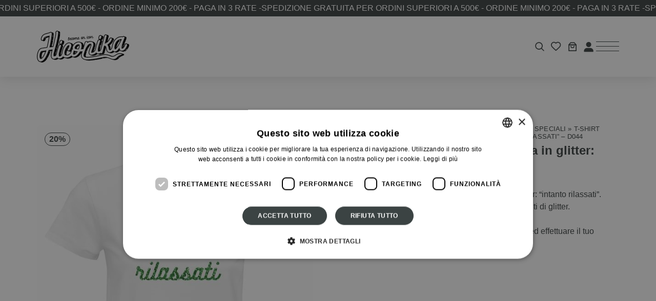

--- FILE ---
content_type: text/html; charset=UTF-8
request_url: https://www.hiconika.it/prodotto/t-shirt-donna-con-la-scritta-in-glitter-intanto-rilassati/
body_size: 25613
content:
<!DOCTYPE html>
<html lang="it-IT" class="no-js">

<head>
    <meta charset="UTF-8">
    <meta name="viewport" content="width=device-width, initial-scale=1.0" />
    <meta name="format-detection" content="telephone=no">
    <meta name="color-scheme" content="light only">
    <link rel="profile" href="http://gmpg.org/xfn/11">
    				<script>document.documentElement.className = document.documentElement.className + ' yes-js js_active js'</script>
			<meta name='robots' content='index, follow, max-image-preview:large, max-snippet:-1, max-video-preview:-1' />

	<!-- This site is optimized with the Yoast SEO plugin v26.7 - https://yoast.com/wordpress/plugins/seo/ -->
	<title>T-Shirt donna Glam con la scritta in glitter: &quot;intanto rilassati&quot; - D044 - Hiconika</title>
	<meta name="description" content="T-shirt donna Glam all&#039;ingrosso con la scritta in glitter: &quot;intanto rilassati&quot;. Disponibile nei colori bianco e nero, in tutte le varianti di glitter." />
	<link rel="canonical" href="https://www.hiconika.it/prodotto/t-shirt-donna-con-la-scritta-in-glitter-intanto-rilassati/" />
	<meta property="og:locale" content="it_IT" />
	<meta property="og:type" content="article" />
	<meta property="og:title" content="T-Shirt donna Glam con la scritta in glitter: &quot;intanto rilassati&quot; - D044 - Hiconika" />
	<meta property="og:description" content="T-shirt donna Glam all&#039;ingrosso con la scritta in glitter: &quot;intanto rilassati&quot;. Disponibile nei colori bianco e nero, in tutte le varianti di glitter." />
	<meta property="og:url" content="https://www.hiconika.it/prodotto/t-shirt-donna-con-la-scritta-in-glitter-intanto-rilassati/" />
	<meta property="og:site_name" content="Hiconika" />
	<meta property="article:publisher" content="https://www.facebook.com/hiconika" />
	<meta property="article:modified_time" content="2025-09-10T09:56:50+00:00" />
	<meta property="og:image" content="https://storage1408.cdn-immedia.net/wp-content/uploads/2024/07/og-hiconika.jpg" />
	<meta property="og:image:width" content="601" />
	<meta property="og:image:height" content="801" />
	<meta property="og:image:type" content="image/jpeg" />
	<meta name="twitter:card" content="summary_large_image" />
	<meta name="twitter:label1" content="Tempo di lettura stimato" />
	<meta name="twitter:data1" content="1 minuto" />
	<script type="application/ld+json" class="yoast-schema-graph">{"@context":"https://schema.org","@graph":[{"@type":"WebPage","@id":"https://www.hiconika.it/prodotto/t-shirt-donna-con-la-scritta-in-glitter-intanto-rilassati/","url":"https://www.hiconika.it/prodotto/t-shirt-donna-con-la-scritta-in-glitter-intanto-rilassati/","name":"T-Shirt donna Glam con la scritta in glitter: \"intanto rilassati\" - D044 - Hiconika","isPartOf":{"@id":"https://www.hiconika.it/#website"},"primaryImageOfPage":{"@id":"https://www.hiconika.it/prodotto/t-shirt-donna-con-la-scritta-in-glitter-intanto-rilassati/#primaryimage"},"image":{"@id":"https://www.hiconika.it/prodotto/t-shirt-donna-con-la-scritta-in-glitter-intanto-rilassati/#primaryimage"},"thumbnailUrl":"https://storage1408.cdn-immedia.net/wp-content/uploads/2024/06/D044-3.jpg","datePublished":"2024-06-07T15:30:50+00:00","dateModified":"2025-09-10T09:56:50+00:00","description":"T-shirt donna Glam all'ingrosso con la scritta in glitter: \"intanto rilassati\". Disponibile nei colori bianco e nero, in tutte le varianti di glitter.","breadcrumb":{"@id":"https://www.hiconika.it/prodotto/t-shirt-donna-con-la-scritta-in-glitter-intanto-rilassati/#breadcrumb"},"inLanguage":"it-IT","potentialAction":[{"@type":"ReadAction","target":["https://www.hiconika.it/prodotto/t-shirt-donna-con-la-scritta-in-glitter-intanto-rilassati/"]}]},{"@type":"ImageObject","inLanguage":"it-IT","@id":"https://www.hiconika.it/prodotto/t-shirt-donna-con-la-scritta-in-glitter-intanto-rilassati/#primaryimage","url":"https://storage1408.cdn-immedia.net/wp-content/uploads/2024/06/D044-3.jpg","contentUrl":"https://storage1408.cdn-immedia.net/wp-content/uploads/2024/06/D044-3.jpg","width":601,"height":801},{"@type":"BreadcrumbList","@id":"https://www.hiconika.it/prodotto/t-shirt-donna-con-la-scritta-in-glitter-intanto-rilassati/#breadcrumb","itemListElement":[{"@type":"ListItem","position":1,"name":"Home","item":"https://www.hiconika.it/"},{"@type":"ListItem","position":2,"name":"Shop","item":"https://www.hiconika.it/shop/"},{"@type":"ListItem","position":3,"name":"♀️👩🏻 DONNA","item":"https://www.hiconika.it/shop/donna/"},{"@type":"ListItem","position":4,"name":"T-shirt Glam - Effetti Speciali","item":"https://www.hiconika.it/shop/donna/t-shirt-donna/"},{"@type":"ListItem","position":5,"name":"T-Shirt donna Glam con la scritta in glitter: &#8220;intanto rilassati&#8221; &#8211; D044"}]},{"@type":"WebSite","@id":"https://www.hiconika.it/#website","url":"https://www.hiconika.it/","name":"Hiconika","description":"","publisher":{"@id":"https://www.hiconika.it/#organization"},"potentialAction":[{"@type":"SearchAction","target":{"@type":"EntryPoint","urlTemplate":"https://www.hiconika.it/?s={search_term_string}"},"query-input":{"@type":"PropertyValueSpecification","valueRequired":true,"valueName":"search_term_string"}}],"inLanguage":"it-IT"},{"@type":"Organization","@id":"https://www.hiconika.it/#organization","name":"Hiconika","url":"https://www.hiconika.it/","logo":{"@type":"ImageObject","inLanguage":"it-IT","@id":"https://www.hiconika.it/#/schema/logo/image/","url":"https://storage1408.cdn-immedia.net/wp-content/uploads/2024/06/logo-hiconika-vector-24.svg","contentUrl":"https://storage1408.cdn-immedia.net/wp-content/uploads/2024/06/logo-hiconika-vector-24.svg","width":1,"height":1,"caption":"Hiconika"},"image":{"@id":"https://www.hiconika.it/#/schema/logo/image/"},"sameAs":["https://www.facebook.com/hiconika","https://www.instagram.com/hiconika.brand/"]}]}</script>
	<!-- / Yoast SEO plugin. -->


<link rel="alternate" title="oEmbed (JSON)" type="application/json+oembed" href="https://www.hiconika.it/wp-json/oembed/1.0/embed?url=https%3A%2F%2Fwww.hiconika.it%2Fprodotto%2Ft-shirt-donna-con-la-scritta-in-glitter-intanto-rilassati%2F" />
<link rel="alternate" title="oEmbed (XML)" type="text/xml+oembed" href="https://www.hiconika.it/wp-json/oembed/1.0/embed?url=https%3A%2F%2Fwww.hiconika.it%2Fprodotto%2Ft-shirt-donna-con-la-scritta-in-glitter-intanto-rilassati%2F&#038;format=xml" />
<style id='wp-img-auto-sizes-contain-inline-css' type='text/css'>
img:is([sizes=auto i],[sizes^="auto," i]){contain-intrinsic-size:3000px 1500px}
/*# sourceURL=wp-img-auto-sizes-contain-inline-css */
</style>
<style id='wp-emoji-styles-inline-css' type='text/css'>

	img.wp-smiley, img.emoji {
		display: inline !important;
		border: none !important;
		box-shadow: none !important;
		height: 1em !important;
		width: 1em !important;
		margin: 0 0.07em !important;
		vertical-align: -0.1em !important;
		background: none !important;
		padding: 0 !important;
	}
/*# sourceURL=wp-emoji-styles-inline-css */
</style>
<link rel='stylesheet' id='wp-block-library-css' href='https://storage1408.cdn-immedia.net/wp-includes/css/dist/block-library/style.min.css?ver=2363cbd69a82ca2bc2fb8decaab12fb5-0.0.39' type='text/css' media='all' />
<style id='wp-block-search-inline-css' type='text/css'>
.wp-block-search__button{margin-left:10px;word-break:normal}.wp-block-search__button.has-icon{line-height:0}.wp-block-search__button svg{height:1.25em;min-height:24px;min-width:24px;width:1.25em;fill:currentColor;vertical-align:text-bottom}:where(.wp-block-search__button){border:1px solid #ccc;padding:6px 10px}.wp-block-search__inside-wrapper{display:flex;flex:auto;flex-wrap:nowrap;max-width:100%}.wp-block-search__label{width:100%}.wp-block-search.wp-block-search__button-only .wp-block-search__button{box-sizing:border-box;display:flex;flex-shrink:0;justify-content:center;margin-left:0;max-width:100%}.wp-block-search.wp-block-search__button-only .wp-block-search__inside-wrapper{min-width:0!important;transition-property:width}.wp-block-search.wp-block-search__button-only .wp-block-search__input{flex-basis:100%;transition-duration:.3s}.wp-block-search.wp-block-search__button-only.wp-block-search__searchfield-hidden,.wp-block-search.wp-block-search__button-only.wp-block-search__searchfield-hidden .wp-block-search__inside-wrapper{overflow:hidden}.wp-block-search.wp-block-search__button-only.wp-block-search__searchfield-hidden .wp-block-search__input{border-left-width:0!important;border-right-width:0!important;flex-basis:0;flex-grow:0;margin:0;min-width:0!important;padding-left:0!important;padding-right:0!important;width:0!important}:where(.wp-block-search__input){appearance:none;border:1px solid #949494;flex-grow:1;font-family:inherit;font-size:inherit;font-style:inherit;font-weight:inherit;letter-spacing:inherit;line-height:inherit;margin-left:0;margin-right:0;min-width:3rem;padding:8px;text-decoration:unset!important;text-transform:inherit}:where(.wp-block-search__button-inside .wp-block-search__inside-wrapper){background-color:#fff;border:1px solid #949494;box-sizing:border-box;padding:4px}:where(.wp-block-search__button-inside .wp-block-search__inside-wrapper) .wp-block-search__input{border:none;border-radius:0;padding:0 4px}:where(.wp-block-search__button-inside .wp-block-search__inside-wrapper) .wp-block-search__input:focus{outline:none}:where(.wp-block-search__button-inside .wp-block-search__inside-wrapper) :where(.wp-block-search__button){padding:4px 8px}.wp-block-search.aligncenter .wp-block-search__inside-wrapper{margin:auto}.wp-block[data-align=right] .wp-block-search.wp-block-search__button-only .wp-block-search__inside-wrapper{float:right}
/*# sourceURL=https://storage1408.cdn-immedia.net/wp-includes/blocks/search/style.min.css */
</style>
<style id='wp-block-paragraph-inline-css' type='text/css'>
.is-small-text{font-size:.875em}.is-regular-text{font-size:1em}.is-large-text{font-size:2.25em}.is-larger-text{font-size:3em}.has-drop-cap:not(:focus):first-letter{float:left;font-size:8.4em;font-style:normal;font-weight:100;line-height:.68;margin:.05em .1em 0 0;text-transform:uppercase}body.rtl .has-drop-cap:not(:focus):first-letter{float:none;margin-left:.1em}p.has-drop-cap.has-background{overflow:hidden}:root :where(p.has-background){padding:1.25em 2.375em}:where(p.has-text-color:not(.has-link-color)) a{color:inherit}p.has-text-align-left[style*="writing-mode:vertical-lr"],p.has-text-align-right[style*="writing-mode:vertical-rl"]{rotate:180deg}
/*# sourceURL=https://storage1408.cdn-immedia.net/wp-includes/blocks/paragraph/style.min.css */
</style>
<link rel='stylesheet' id='wc-blocks-style-css' href='https://storage1408.cdn-immedia.net/wp-content/plugins/woocommerce/assets/client/blocks/wc-blocks.css?ver=wc-10.4.3-0.0.39' type='text/css' media='all' />
<style id='wc-blocks-style-inline-css' type='text/css'>
:root{--drawer-width: 480px}
:root{--drawer-width: 480px}
/*# sourceURL=wc-blocks-style-inline-css */
</style>
<link rel='stylesheet' id='wc-blocks-packages-style-css' href='https://storage1408.cdn-immedia.net/wp-content/plugins/woocommerce/assets/client/blocks/packages-style.css?ver=wc-10.4.3-0.0.39' type='text/css' media='all' />
<link rel='stylesheet' id='wc-blocks-style-customer-account-css' href='https://storage1408.cdn-immedia.net/wp-content/plugins/woocommerce/assets/client/blocks/customer-account.css?ver=wc-10.4.3-0.0.39' type='text/css' media='all' />
<link rel='stylesheet' id='wc-blocks-style-mini-cart-css' href='https://storage1408.cdn-immedia.net/wp-content/plugins/woocommerce/assets/client/blocks/mini-cart.css?ver=wc-10.4.3-0.0.39' type='text/css' media='all' />
<link rel='stylesheet' id='wc-blocks-style-mini-cart-contents-css' href='https://storage1408.cdn-immedia.net/wp-content/plugins/woocommerce/assets/client/blocks/mini-cart-contents.css?ver=wc-10.4.3-0.0.39' type='text/css' media='all' />
<style id='global-styles-inline-css' type='text/css'>
:root{--wp--preset--aspect-ratio--square: 1;--wp--preset--aspect-ratio--4-3: 4/3;--wp--preset--aspect-ratio--3-4: 3/4;--wp--preset--aspect-ratio--3-2: 3/2;--wp--preset--aspect-ratio--2-3: 2/3;--wp--preset--aspect-ratio--16-9: 16/9;--wp--preset--aspect-ratio--9-16: 9/16;--wp--preset--color--black: #000000;--wp--preset--color--cyan-bluish-gray: #abb8c3;--wp--preset--color--white: #ffffff;--wp--preset--color--pale-pink: #f78da7;--wp--preset--color--vivid-red: #cf2e2e;--wp--preset--color--luminous-vivid-orange: #ff6900;--wp--preset--color--luminous-vivid-amber: #fcb900;--wp--preset--color--light-green-cyan: #7bdcb5;--wp--preset--color--vivid-green-cyan: #00d084;--wp--preset--color--pale-cyan-blue: #8ed1fc;--wp--preset--color--vivid-cyan-blue: #0693e3;--wp--preset--color--vivid-purple: #9b51e0;--wp--preset--gradient--vivid-cyan-blue-to-vivid-purple: linear-gradient(135deg,rgb(6,147,227) 0%,rgb(155,81,224) 100%);--wp--preset--gradient--light-green-cyan-to-vivid-green-cyan: linear-gradient(135deg,rgb(122,220,180) 0%,rgb(0,208,130) 100%);--wp--preset--gradient--luminous-vivid-amber-to-luminous-vivid-orange: linear-gradient(135deg,rgb(252,185,0) 0%,rgb(255,105,0) 100%);--wp--preset--gradient--luminous-vivid-orange-to-vivid-red: linear-gradient(135deg,rgb(255,105,0) 0%,rgb(207,46,46) 100%);--wp--preset--gradient--very-light-gray-to-cyan-bluish-gray: linear-gradient(135deg,rgb(238,238,238) 0%,rgb(169,184,195) 100%);--wp--preset--gradient--cool-to-warm-spectrum: linear-gradient(135deg,rgb(74,234,220) 0%,rgb(151,120,209) 20%,rgb(207,42,186) 40%,rgb(238,44,130) 60%,rgb(251,105,98) 80%,rgb(254,248,76) 100%);--wp--preset--gradient--blush-light-purple: linear-gradient(135deg,rgb(255,206,236) 0%,rgb(152,150,240) 100%);--wp--preset--gradient--blush-bordeaux: linear-gradient(135deg,rgb(254,205,165) 0%,rgb(254,45,45) 50%,rgb(107,0,62) 100%);--wp--preset--gradient--luminous-dusk: linear-gradient(135deg,rgb(255,203,112) 0%,rgb(199,81,192) 50%,rgb(65,88,208) 100%);--wp--preset--gradient--pale-ocean: linear-gradient(135deg,rgb(255,245,203) 0%,rgb(182,227,212) 50%,rgb(51,167,181) 100%);--wp--preset--gradient--electric-grass: linear-gradient(135deg,rgb(202,248,128) 0%,rgb(113,206,126) 100%);--wp--preset--gradient--midnight: linear-gradient(135deg,rgb(2,3,129) 0%,rgb(40,116,252) 100%);--wp--preset--font-size--small: 13px;--wp--preset--font-size--medium: 20px;--wp--preset--font-size--large: 36px;--wp--preset--font-size--x-large: 42px;--wp--preset--spacing--20: 0.44rem;--wp--preset--spacing--30: 0.67rem;--wp--preset--spacing--40: 1rem;--wp--preset--spacing--50: 1.5rem;--wp--preset--spacing--60: 2.25rem;--wp--preset--spacing--70: 3.38rem;--wp--preset--spacing--80: 5.06rem;--wp--preset--shadow--natural: 6px 6px 9px rgba(0, 0, 0, 0.2);--wp--preset--shadow--deep: 12px 12px 50px rgba(0, 0, 0, 0.4);--wp--preset--shadow--sharp: 6px 6px 0px rgba(0, 0, 0, 0.2);--wp--preset--shadow--outlined: 6px 6px 0px -3px rgb(255, 255, 255), 6px 6px rgb(0, 0, 0);--wp--preset--shadow--crisp: 6px 6px 0px rgb(0, 0, 0);}:where(.is-layout-flex){gap: 0.5em;}:where(.is-layout-grid){gap: 0.5em;}body .is-layout-flex{display: flex;}.is-layout-flex{flex-wrap: wrap;align-items: center;}.is-layout-flex > :is(*, div){margin: 0;}body .is-layout-grid{display: grid;}.is-layout-grid > :is(*, div){margin: 0;}:where(.wp-block-columns.is-layout-flex){gap: 2em;}:where(.wp-block-columns.is-layout-grid){gap: 2em;}:where(.wp-block-post-template.is-layout-flex){gap: 1.25em;}:where(.wp-block-post-template.is-layout-grid){gap: 1.25em;}.has-black-color{color: var(--wp--preset--color--black) !important;}.has-cyan-bluish-gray-color{color: var(--wp--preset--color--cyan-bluish-gray) !important;}.has-white-color{color: var(--wp--preset--color--white) !important;}.has-pale-pink-color{color: var(--wp--preset--color--pale-pink) !important;}.has-vivid-red-color{color: var(--wp--preset--color--vivid-red) !important;}.has-luminous-vivid-orange-color{color: var(--wp--preset--color--luminous-vivid-orange) !important;}.has-luminous-vivid-amber-color{color: var(--wp--preset--color--luminous-vivid-amber) !important;}.has-light-green-cyan-color{color: var(--wp--preset--color--light-green-cyan) !important;}.has-vivid-green-cyan-color{color: var(--wp--preset--color--vivid-green-cyan) !important;}.has-pale-cyan-blue-color{color: var(--wp--preset--color--pale-cyan-blue) !important;}.has-vivid-cyan-blue-color{color: var(--wp--preset--color--vivid-cyan-blue) !important;}.has-vivid-purple-color{color: var(--wp--preset--color--vivid-purple) !important;}.has-black-background-color{background-color: var(--wp--preset--color--black) !important;}.has-cyan-bluish-gray-background-color{background-color: var(--wp--preset--color--cyan-bluish-gray) !important;}.has-white-background-color{background-color: var(--wp--preset--color--white) !important;}.has-pale-pink-background-color{background-color: var(--wp--preset--color--pale-pink) !important;}.has-vivid-red-background-color{background-color: var(--wp--preset--color--vivid-red) !important;}.has-luminous-vivid-orange-background-color{background-color: var(--wp--preset--color--luminous-vivid-orange) !important;}.has-luminous-vivid-amber-background-color{background-color: var(--wp--preset--color--luminous-vivid-amber) !important;}.has-light-green-cyan-background-color{background-color: var(--wp--preset--color--light-green-cyan) !important;}.has-vivid-green-cyan-background-color{background-color: var(--wp--preset--color--vivid-green-cyan) !important;}.has-pale-cyan-blue-background-color{background-color: var(--wp--preset--color--pale-cyan-blue) !important;}.has-vivid-cyan-blue-background-color{background-color: var(--wp--preset--color--vivid-cyan-blue) !important;}.has-vivid-purple-background-color{background-color: var(--wp--preset--color--vivid-purple) !important;}.has-black-border-color{border-color: var(--wp--preset--color--black) !important;}.has-cyan-bluish-gray-border-color{border-color: var(--wp--preset--color--cyan-bluish-gray) !important;}.has-white-border-color{border-color: var(--wp--preset--color--white) !important;}.has-pale-pink-border-color{border-color: var(--wp--preset--color--pale-pink) !important;}.has-vivid-red-border-color{border-color: var(--wp--preset--color--vivid-red) !important;}.has-luminous-vivid-orange-border-color{border-color: var(--wp--preset--color--luminous-vivid-orange) !important;}.has-luminous-vivid-amber-border-color{border-color: var(--wp--preset--color--luminous-vivid-amber) !important;}.has-light-green-cyan-border-color{border-color: var(--wp--preset--color--light-green-cyan) !important;}.has-vivid-green-cyan-border-color{border-color: var(--wp--preset--color--vivid-green-cyan) !important;}.has-pale-cyan-blue-border-color{border-color: var(--wp--preset--color--pale-cyan-blue) !important;}.has-vivid-cyan-blue-border-color{border-color: var(--wp--preset--color--vivid-cyan-blue) !important;}.has-vivid-purple-border-color{border-color: var(--wp--preset--color--vivid-purple) !important;}.has-vivid-cyan-blue-to-vivid-purple-gradient-background{background: var(--wp--preset--gradient--vivid-cyan-blue-to-vivid-purple) !important;}.has-light-green-cyan-to-vivid-green-cyan-gradient-background{background: var(--wp--preset--gradient--light-green-cyan-to-vivid-green-cyan) !important;}.has-luminous-vivid-amber-to-luminous-vivid-orange-gradient-background{background: var(--wp--preset--gradient--luminous-vivid-amber-to-luminous-vivid-orange) !important;}.has-luminous-vivid-orange-to-vivid-red-gradient-background{background: var(--wp--preset--gradient--luminous-vivid-orange-to-vivid-red) !important;}.has-very-light-gray-to-cyan-bluish-gray-gradient-background{background: var(--wp--preset--gradient--very-light-gray-to-cyan-bluish-gray) !important;}.has-cool-to-warm-spectrum-gradient-background{background: var(--wp--preset--gradient--cool-to-warm-spectrum) !important;}.has-blush-light-purple-gradient-background{background: var(--wp--preset--gradient--blush-light-purple) !important;}.has-blush-bordeaux-gradient-background{background: var(--wp--preset--gradient--blush-bordeaux) !important;}.has-luminous-dusk-gradient-background{background: var(--wp--preset--gradient--luminous-dusk) !important;}.has-pale-ocean-gradient-background{background: var(--wp--preset--gradient--pale-ocean) !important;}.has-electric-grass-gradient-background{background: var(--wp--preset--gradient--electric-grass) !important;}.has-midnight-gradient-background{background: var(--wp--preset--gradient--midnight) !important;}.has-small-font-size{font-size: var(--wp--preset--font-size--small) !important;}.has-medium-font-size{font-size: var(--wp--preset--font-size--medium) !important;}.has-large-font-size{font-size: var(--wp--preset--font-size--large) !important;}.has-x-large-font-size{font-size: var(--wp--preset--font-size--x-large) !important;}
/*# sourceURL=global-styles-inline-css */
</style>

<style id='classic-theme-styles-inline-css' type='text/css'>
/*! This file is auto-generated */
.wp-block-button__link{color:#fff;background-color:#32373c;border-radius:9999px;box-shadow:none;text-decoration:none;padding:calc(.667em + 2px) calc(1.333em + 2px);font-size:1.125em}.wp-block-file__button{background:#32373c;color:#fff;text-decoration:none}
/*# sourceURL=//storage1408.cdn-immedia.net/wp-includes/css/classic-themes.min.css */
</style>
<link rel='stylesheet' id='min-and-max-quantity-for-woocommerce-css' href='https://storage1408.cdn-immedia.net/wp-content/plugins/min-and-max-quantity-for-woocommerce/public/css/mmqw-for-woocommerce-public.css?ver=2.1.1-0.0.39' type='text/css' media='all' />
<link rel='stylesheet' id='photoswipe-css' href='https://storage1408.cdn-immedia.net/wp-content/plugins/woocommerce/assets/css/photoswipe/photoswipe.min.css?ver=10.4.3-0.0.39' type='text/css' media='all' />
<link rel='stylesheet' id='photoswipe-default-skin-css' href='https://storage1408.cdn-immedia.net/wp-content/plugins/woocommerce/assets/css/photoswipe/default-skin/default-skin.min.css?ver=10.4.3-0.0.39' type='text/css' media='all' />
<link rel='stylesheet' id='woocommerce-layout-css' href='https://storage1408.cdn-immedia.net/wp-content/plugins/woocommerce/assets/css/woocommerce-layout.css?ver=10.4.3-0.0.39' type='text/css' media='all' />
<link rel='stylesheet' id='woocommerce-smallscreen-css' href='https://storage1408.cdn-immedia.net/wp-content/plugins/woocommerce/assets/css/woocommerce-smallscreen.css?ver=10.4.3-0.0.39' type='text/css' media='only screen and (max-width: 768px)' />
<link rel='stylesheet' id='woocommerce-general-css' href='https://storage1408.cdn-immedia.net/wp-content/plugins/woocommerce/assets/css/woocommerce.css?ver=10.4.3-0.0.39' type='text/css' media='all' />
<style id='woocommerce-inline-inline-css' type='text/css'>
.woocommerce form .form-row .required { visibility: visible; }
/*# sourceURL=woocommerce-inline-inline-css */
</style>
<link rel='stylesheet' id='jquery-selectBox-css' href='https://storage1408.cdn-immedia.net/wp-content/plugins/yith-woocommerce-wishlist/assets/css/jquery.selectBox.css?ver=1.2.0-0.0.39' type='text/css' media='all' />
<link rel='stylesheet' id='woocommerce_prettyPhoto_css-css' href='//storage1408.cdn-immedia.net/wp-content/plugins/woocommerce/assets/css/prettyPhoto.css?ver=3.1.6-0.0.39' type='text/css' media='all' />
<link rel='stylesheet' id='yith-wcwl-main-css' href='https://storage1408.cdn-immedia.net/wp-content/plugins/yith-woocommerce-wishlist/assets/css/style.css?ver=4.11.0-0.0.39' type='text/css' media='all' />
<style id='yith-wcwl-main-inline-css' type='text/css'>
 :root { --color-add-to-wishlist-background: #333333; --color-add-to-wishlist-text: #FFFFFF; --color-add-to-wishlist-border: #333333; --color-add-to-wishlist-background-hover: #333333; --color-add-to-wishlist-text-hover: #FFFFFF; --color-add-to-wishlist-border-hover: #333333; --rounded-corners-radius: 16px; --add-to-cart-rounded-corners-radius: 16px; --color-headers-background: #F4F4F4; --feedback-duration: 3s } 
 :root { --color-add-to-wishlist-background: #333333; --color-add-to-wishlist-text: #FFFFFF; --color-add-to-wishlist-border: #333333; --color-add-to-wishlist-background-hover: #333333; --color-add-to-wishlist-text-hover: #FFFFFF; --color-add-to-wishlist-border-hover: #333333; --rounded-corners-radius: 16px; --add-to-cart-rounded-corners-radius: 16px; --color-headers-background: #F4F4F4; --feedback-duration: 3s } 
/*# sourceURL=yith-wcwl-main-inline-css */
</style>
<link rel='stylesheet' id='my-pvtfw-styles-css' href='https://storage1408.cdn-immedia.net/wp-content/themes/hiconika.it/assets/css/disable-pvtfw.css?ver=2363cbd69a82ca2bc2fb8decaab12fb5-0.0.39' type='text/css' media='all' />
<link rel='stylesheet' id='hiconika.it-all-css' href='https://storage1408.cdn-immedia.net/wp-content/themes/hiconika.it/assets/fonts/all.css?ver=0.0.39-0.0.39' type='text/css' media='all' />
<link rel='stylesheet' id='immedia-lab-app-style-css' href='https://storage1408.cdn-immedia.net/wp-content/themes/hiconika.it/assets/build/css/app.css?ver=0.0.39-0.0.39' type='text/css' media='all' />
<link rel='stylesheet' id='hiconika.it-general-css' href='https://storage1408.cdn-immedia.net/wp-content/themes/hiconika.it/assets/build/css/general.css?ver=0.0.39-0.0.39' type='text/css' media='all' />
<link rel='stylesheet' id='im-woocommerce-style-css' href='https://storage1408.cdn-immedia.net/wp-content/themes/hiconika.it/assets/build/css/woocommerce.css?ver=0.0.39-0.0.39' type='text/css' media='all' />
<link rel='stylesheet' id='yith_wapo_front-css' href='https://storage1408.cdn-immedia.net/wp-content/plugins/yith-woocommerce-product-add-ons/assets/css/front.css?ver=4.26.0-0.0.39' type='text/css' media='all' />
<style id='yith_wapo_front-inline-css' type='text/css'>
:root{--yith-wapo-required-option-color:#AF2323;--yith-wapo-checkbox-style:50%;--yith-wapo-color-swatch-style:2px;--yith-wapo-label-font-size:16px;--yith-wapo-description-font-size:12px;--yith-wapo-color-swatch-size:40px;--yith-wapo-block-padding:0px 0px 0px 0px ;--yith-wapo-block-background-color:#ffffff;--yith-wapo-accent-color-color:#03bfac;--yith-wapo-form-border-color-color:#7a7a7a;--yith-wapo-price-box-colors-text:#474747;--yith-wapo-price-box-colors-background:#ffffff;--yith-wapo-uploads-file-colors-background:#f3f3f3;--yith-wapo-uploads-file-colors-border:#c4c4c4;--yith-wapo-tooltip-colors-text:#ffffff;--yith-wapo-tooltip-colors-background:#03bfac;}
/*# sourceURL=yith_wapo_front-inline-css */
</style>
<link rel='stylesheet' id='dashicons-css' href='https://storage1408.cdn-immedia.net/wp-includes/css/dashicons.min.css?ver=2363cbd69a82ca2bc2fb8decaab12fb5-0.0.39' type='text/css' media='all' />
<style id='dashicons-inline-css' type='text/css'>
[data-font="Dashicons"]:before {font-family: 'Dashicons' !important;content: attr(data-icon) !important;speak: none !important;font-weight: normal !important;font-variant: normal !important;text-transform: none !important;line-height: 1 !important;font-style: normal !important;-webkit-font-smoothing: antialiased !important;-moz-osx-font-smoothing: grayscale !important;}
/*# sourceURL=dashicons-inline-css */
</style>
<link rel='stylesheet' id='yith-plugin-fw-icon-font-css' href='https://storage1408.cdn-immedia.net/wp-content/plugins/yith-woocommerce-product-add-ons/plugin-fw/assets/css/yith-icon.css?ver=4.7.7-0.0.39' type='text/css' media='all' />
<link rel='stylesheet' id='sib-front-css-css' href='https://storage1408.cdn-immedia.net/wp-content/plugins/mailin/css/mailin-front.css?ver=2363cbd69a82ca2bc2fb8decaab12fb5-0.0.39' type='text/css' media='all' />
<script type="text/template" id="tmpl-variation-template">
	<div class="woocommerce-variation-description">{{{ data.variation.variation_description }}}</div>
	<div class="woocommerce-variation-price">{{{ data.variation.price_html }}}</div>
	<div class="woocommerce-variation-availability">{{{ data.variation.availability_html }}}</div>
</script>
<script type="text/template" id="tmpl-unavailable-variation-template">
	<p role="alert">Questo prodotto non è disponibile. Scegli un&#039;altra combinazione.</p>
</script>
<script type="text/javascript" id="wpml-cookie-js-extra">
/* <![CDATA[ */
var wpml_cookies = {"wp-wpml_current_language":{"value":"it","expires":1,"path":"/"}};
var wpml_cookies = {"wp-wpml_current_language":{"value":"it","expires":1,"path":"/"}};
//# sourceURL=wpml-cookie-js-extra
/* ]]> */
</script>
<script type="text/javascript" src="https://storage1408.cdn-immedia.net/wp-content/plugins/sitepress-multilingual-cms/res/js/cookies/language-cookie.js?ver=486900-0.0.39" id="wpml-cookie-js" defer="defer" data-wp-strategy="defer"></script>
<script type="text/javascript" src="https://storage1408.cdn-immedia.net/wp-includes/js/jquery/jquery.min.js?ver=3.7.1-0.0.39" id="jquery-core-js"></script>
<script type="text/javascript" src="https://storage1408.cdn-immedia.net/wp-includes/js/jquery/jquery-migrate.min.js?ver=3.4.1-0.0.39" id="jquery-migrate-js"></script>
<script type="text/javascript" id="min-and-max-quantity-for-woocommerce-js-extra">
/* <![CDATA[ */
var mmqw_plugin_vars = {"one_quantity":"Quantity: ","change_qty_html":"1"};
//# sourceURL=min-and-max-quantity-for-woocommerce-js-extra
/* ]]> */
</script>
<script type="text/javascript" src="https://storage1408.cdn-immedia.net/wp-content/plugins/min-and-max-quantity-for-woocommerce/public/js/mmqw-for-woocommerce-public.js?ver=2.1.1-0.0.39" id="min-and-max-quantity-for-woocommerce-js"></script>
<script type="text/javascript" src="https://storage1408.cdn-immedia.net/wp-content/plugins/woocommerce/assets/js/flexslider/jquery.flexslider.min.js?ver=2.7.2-wc.10.4.3-0.0.39" id="wc-flexslider-js" defer="defer" data-wp-strategy="defer"></script>
<script type="text/javascript" src="https://storage1408.cdn-immedia.net/wp-content/plugins/woocommerce/assets/js/photoswipe/photoswipe.min.js?ver=4.1.1-wc.10.4.3-0.0.39" id="wc-photoswipe-js" defer="defer" data-wp-strategy="defer"></script>
<script type="text/javascript" src="https://storage1408.cdn-immedia.net/wp-content/plugins/woocommerce/assets/js/photoswipe/photoswipe-ui-default.min.js?ver=4.1.1-wc.10.4.3-0.0.39" id="wc-photoswipe-ui-default-js" defer="defer" data-wp-strategy="defer"></script>
<script type="text/javascript" src="https://storage1408.cdn-immedia.net/wp-content/plugins/woocommerce/assets/js/jquery-blockui/jquery.blockUI.min.js?ver=2.7.0-wc.10.4.3-0.0.39" id="wc-jquery-blockui-js" data-wp-strategy="defer"></script>
<script type="text/javascript" src="https://storage1408.cdn-immedia.net/wp-content/plugins/woocommerce/assets/js/js-cookie/js.cookie.min.js?ver=2.1.4-wc.10.4.3-0.0.39" id="wc-js-cookie-js" defer="defer" data-wp-strategy="defer"></script>
<script type="text/javascript" id="woocommerce-js-extra">
/* <![CDATA[ */
var woocommerce_params = {"ajax_url":"/wp-admin/admin-ajax.php","wc_ajax_url":"/?wc-ajax=%%endpoint%%","i18n_password_show":"Mostra password","i18n_password_hide":"Nascondi password"};
//# sourceURL=woocommerce-js-extra
/* ]]> */
</script>
<script type="text/javascript" src="https://storage1408.cdn-immedia.net/wp-content/plugins/woocommerce/assets/js/frontend/woocommerce.min.js?ver=10.4.3-0.0.39" id="woocommerce-js" defer="defer" data-wp-strategy="defer"></script>
<script type="text/javascript" id="wc-cart-fragments-js-extra">
/* <![CDATA[ */
var wc_cart_fragments_params = {"ajax_url":"/wp-admin/admin-ajax.php","wc_ajax_url":"/?wc-ajax=%%endpoint%%","cart_hash_key":"wc_cart_hash_482887dccfceabd80bcaf2564956bbc7-it","fragment_name":"wc_fragments_482887dccfceabd80bcaf2564956bbc7","request_timeout":"5000"};
//# sourceURL=wc-cart-fragments-js-extra
/* ]]> */
</script>
<script type="text/javascript" src="https://storage1408.cdn-immedia.net/wp-content/plugins/woocommerce/assets/js/frontend/cart-fragments.min.js?ver=10.4.3-0.0.39" id="wc-cart-fragments-js" defer="defer" data-wp-strategy="defer"></script>
<script type="text/javascript" src="https://storage1408.cdn-immedia.net/wp-includes/js/underscore.min.js?ver=1.13.7-0.0.39" id="underscore-js"></script>
<script type="text/javascript" id="wp-util-js-extra">
/* <![CDATA[ */
var _wpUtilSettings = {"ajax":{"url":"/wp-admin/admin-ajax.php"}};
//# sourceURL=wp-util-js-extra
/* ]]> */
</script>
<script type="text/javascript" src="https://storage1408.cdn-immedia.net/wp-includes/js/wp-util.min.js?ver=2363cbd69a82ca2bc2fb8decaab12fb5-0.0.39" id="wp-util-js"></script>
<script type="text/javascript" id="sib-front-js-js-extra">
/* <![CDATA[ */
var sibErrMsg = {"invalidMail":"Please fill out valid email address","requiredField":"Please fill out required fields","invalidDateFormat":"Please fill out valid date format","invalidSMSFormat":"Please fill out valid phone number"};
var ajax_sib_front_object = {"ajax_url":"https://www.hiconika.it/wp-admin/admin-ajax.php","ajax_nonce":"f1b8a1d8f2","flag_url":"https://www.hiconika.it/wp-content/plugins/mailin/img/flags/"};
//# sourceURL=sib-front-js-js-extra
/* ]]> */
</script>
<script type="text/javascript" src="https://storage1408.cdn-immedia.net/wp-content/plugins/mailin/js/mailin-front.js?ver=1768454866-0.0.39" id="sib-front-js-js"></script>
<link rel="https://api.w.org/" href="https://www.hiconika.it/wp-json/" /><link rel="alternate" title="JSON" type="application/json" href="https://www.hiconika.it/wp-json/wp/v2/product/3584" /><link rel="EditURI" type="application/rsd+xml" title="RSD" href="https://www.hiconika.it/xmlrpc.php?rsd" />

<link rel='shortlink' href='https://www.hiconika.it/?p=3584' />
<meta name="generator" content="WPML ver:4.8.6 stt:27;" />
<!-- THEME FAVICON -->
<link rel="apple-touch-icon" sizes="57x57" href="https://storage1408.cdn-immedia.net/wp-content/themes/hiconika.it/assets/img/favicon/apple-icon-57x57.png?v=0.0.39">
<link rel="apple-touch-icon" sizes="60x60" href="https://storage1408.cdn-immedia.net/wp-content/themes/hiconika.it/assets/img/favicon/apple-icon-60x60.png?v=0.0.39">
<link rel="apple-touch-icon" sizes="72x72" href="https://storage1408.cdn-immedia.net/wp-content/themes/hiconika.it/assets/img/favicon/apple-icon-72x72.png?v=0.0.39">
<link rel="apple-touch-icon" sizes="76x76" href="https://storage1408.cdn-immedia.net/wp-content/themes/hiconika.it/assets/img/favicon/apple-icon-76x76.png?v=0.0.39">
<link rel="apple-touch-icon" sizes="114x114" href="https://storage1408.cdn-immedia.net/wp-content/themes/hiconika.it/assets/img/favicon/apple-icon-114x114.png?v=0.0.39">
<link rel="apple-touch-icon" sizes="120x120" href="https://storage1408.cdn-immedia.net/wp-content/themes/hiconika.it/assets/img/favicon/apple-icon-120x120.png?v=0.0.39">
<link rel="apple-touch-icon" sizes="144x144" href="https://storage1408.cdn-immedia.net/wp-content/themes/hiconika.it/assets/img/favicon/apple-icon-144x144.png?v=0.0.39">
<link rel="apple-touch-icon" sizes="152x152" href="https://storage1408.cdn-immedia.net/wp-content/themes/hiconika.it/assets/img/favicon/apple-icon-152x152.png?v=0.0.39">
<link rel="apple-touch-icon" sizes="180x180" href="https://storage1408.cdn-immedia.net/wp-content/themes/hiconika.it/assets/img/favicon/apple-icon-180x180.png?v=0.0.39">
<link rel="icon" type="image/png" sizes="192x192"  href="https://storage1408.cdn-immedia.net/wp-content/themes/hiconika.it/assets/img/favicon/android-icon-192x192.png?v=0.0.39">
<link rel="icon" type="image/png" sizes="32x32" href="https://storage1408.cdn-immedia.net/wp-content/themes/hiconika.it/assets/img/favicon/favicon-32x32.png?v=0.0.39">
<link rel="icon" type="image/png" sizes="96x96" href="https://storage1408.cdn-immedia.net/wp-content/themes/hiconika.it/assets/img/favicon/favicon-96x96.png?v=0.0.39">
<link rel="icon" type="image/png" sizes="16x16" href="https://storage1408.cdn-immedia.net/wp-content/themes/hiconika.it/assets/img/favicon/favicon-16x16.png?v=0.0.39">
<link rel="manifest" href="https://www.hiconika.it/wp-content/themes/hiconika.it/assets/img/favicon/manifest.json">
<meta name="msapplication-TileColor" content="#ffffff">
<meta name="msapplication-TileImage" content="https://storage1408.cdn-immedia.net/wp-content/themes/hiconika.it/assets/img/favicon/ms-icon-144x144.png?v=0.0.39">
<meta name="theme-color" content="#ffffff">
<!-- /THEME FAVICON -->
	<noscript><style>.woocommerce-product-gallery{ opacity: 1 !important; }</style></noscript>
	<script type="text/javascript" src="https://cdn.brevo.com/js/sdk-loader.js" async></script>
<script type="text/javascript">
  window.Brevo = window.Brevo || [];
  window.Brevo.push(['init', {"client_key":"zphglv6za6t6a3v8ka1jsyi3","email_id":null,"push":{"customDomain":"https:\/\/www.hiconika.it\/wp-content\/plugins\/mailin\/"},"service_worker_url":"wonderpush-worker-loader.min.js?webKey=46142a8648e2adef3f740bbbccb175c58567c23f9a0e5efc764b4e0b33318034","frame_url":"brevo-frame.html"}]);
</script><script type="text/javascript" src="https://cdn.by.wonderpush.com/sdk/1.1/wonderpush-loader.min.js" async></script>
<script type="text/javascript">
  window.WonderPush = window.WonderPush || [];
  window.WonderPush.push(['init', {"customDomain":"https:\/\/www.hiconika.it\/wp-content\/plugins\/mailin\/","serviceWorkerUrl":"wonderpush-worker-loader.min.js?webKey=46142a8648e2adef3f740bbbccb175c58567c23f9a0e5efc764b4e0b33318034","frameUrl":"wonderpush.min.html","webKey":"46142a8648e2adef3f740bbbccb175c58567c23f9a0e5efc764b4e0b33318034"}]);
</script><script type="text/javascript" src="https://cdn.brevo.com/js/sdk-loader.js" async></script><script type="text/javascript">
            window.Brevo = window.Brevo || [];
            window.Brevo.push(["init", {
                client_key: "zphglv6za6t6a3v8ka1jsyi3",
                email_id: "",
                push: {
                    customDomain: "https://www.hiconika.it\/wp-content\/plugins\/woocommerce-sendinblue-newsletter-subscription\/"
                }
            }]);
        </script>    <!-- Google Tag Manager -->
<script>(function(w,d,s,l,i){w[l]=w[l]||[];w[l].push({'gtm.start':
new Date().getTime(),event:'gtm.js'});var f=d.getElementsByTagName(s)[0],
j=d.createElement(s),dl=l!='dataLayer'?'&l='+l:'';j.async=true;j.src=
'https://www.googletagmanager.com/gtm.js?id='+i+dl;f.parentNode.insertBefore(j,f);
})(window,document,'script','dataLayer','GTM-5Q2TR58G');</script>
<!-- End Google Tag Manager --><link rel='stylesheet' id='im-woocommerce-widgets-style-css' href='https://storage1408.cdn-immedia.net/wp-content/themes/hiconika.it/assets/build/css/woo-widgets.css?ver=0.0.39-0.0.39' type='text/css' media='all' />
<style id='wp-interactivity-router-animations-inline-css' type='text/css'>
			.wp-interactivity-router-loading-bar {
				position: fixed;
				top: 0;
				left: 0;
				margin: 0;
				padding: 0;
				width: 100vw;
				max-width: 100vw !important;
				height: 4px;
				background-color: #000;
				opacity: 0
			}
			.wp-interactivity-router-loading-bar.start-animation {
				animation: wp-interactivity-router-loading-bar-start-animation 30s cubic-bezier(0.03, 0.5, 0, 1) forwards
			}
			.wp-interactivity-router-loading-bar.finish-animation {
				animation: wp-interactivity-router-loading-bar-finish-animation 300ms ease-in
			}
			@keyframes wp-interactivity-router-loading-bar-start-animation {
				0% { transform: scaleX(0); transform-origin: 0 0; opacity: 1 }
				100% { transform: scaleX(1); transform-origin: 0 0; opacity: 1 }
			}
			@keyframes wp-interactivity-router-loading-bar-finish-animation {
				0% { opacity: 1 }
				50% { opacity: 1 }
				100% { opacity: 0 }
			}
/*# sourceURL=wp-interactivity-router-animations-inline-css */
</style>
</head>

<body class="wp-singular product-template-default single single-product postid-3584 wp-theme-hiconikait theme-hiconika.it woocommerce woocommerce-page woocommerce-no-js">
        
    <header class="header sticky headroom">
                            <div class="marquee on">
                                <p class="screen-reader-text">SPEDIZIONE GRATUITA PER ORDINI SUPERIORI A 500€ - ORDINE MINIMO 200€ - PAGA IN 3 RATE -</p>
                <div class="marquee__loop">
                    <p class="marquee__content" aria-hidden="true">SPEDIZIONE GRATUITA PER ORDINI SUPERIORI A 500€ - ORDINE MINIMO 200€ - PAGA IN 3 RATE -</p>
                </div>
                            </div>
        
        <div class="header__layout header-layout header-wrap">
            <div class="header__container extra-large-container">
                                <div class="header__logo logo">
                    <a class="logo__link" href="https://www.hiconika.it/"
                        title="Vai alla Homepage">
                        <img src="https://storage1408.cdn-immedia.net/wp-content/uploads/2024/06/logo-hiconika-vector-24.svg" class="" alt="Hiconika | L'unico grossista B2B online, specializzato in T-shirt e felpe"
                            width="120"
                            height="49.38">
                    </a>
                </div>
                                <div id="search-mobile" class="search-form-wrap">
                    <div class="search-form-wrap__container">
                        <ul>
                            <li id="block-7" class="widget widget_block widget_search core-search"><form role="search" method="get" action="https://www.hiconika.it/" class="wp-block-search__button-outside wp-block-search__text-button wp-block-search"    ><label class="wp-block-search__label" for="wp-block-search__input-1" >Cerca</label><div class="wp-block-search__inside-wrapper" ><input class="wp-block-search__input" id="wp-block-search__input-1" placeholder="Ricerca prodotti in corso…" value="" type="search" name="s" required /><input type="hidden" name="post_type" value="product" /><button aria-label="Cerca" class="wp-block-search__button wp-element-button" type="submit" >Cerca</button></div></form></li>
                        </ul>
                    </div>
                    <button class="close-search close-search-mobile"></button>
                </div>
                <div class="header__wrap-wc-menu wrap-wc-menu">
                    <div id="search-desktop" class="search-form-wrap">
                        <div class="search-form-wrap__container">
                            <ul>
                                <li id="block-7" class="widget widget_block widget_search core-search"><form role="search" method="get" action="https://www.hiconika.it/" class="wp-block-search__button-outside wp-block-search__text-button wp-block-search"    ><label class="wp-block-search__label" for="wp-block-search__input-2" >Cerca</label><div class="wp-block-search__inside-wrapper" ><input class="wp-block-search__input" id="wp-block-search__input-2" placeholder="Ricerca prodotti in corso…" value="" type="search" name="s" required /><input type="hidden" name="post_type" value="product" /><button aria-label="Cerca" class="wp-block-search__button wp-element-button" type="submit" >Cerca</button></div></form></li>
                            </ul>
                        </div>
                        <button class="close-search  close-search-desktop "></button>
                    </div>
                    <nav>
                                                
                        <div class="woocommerce-menu">
                            <div class="item-wrap search">
                                <button class="toggle-search">
                                    <svg xmlns="http://www.w3.org/2000/svg" xmlns:xlink="http://www.w3.org/1999/xlink"
                                        shape-rendering="geometricPrecision" class="icons-search">
                                        <use xlink:href="https://www.hiconika.it/wp-content/themes/hiconika.it/assets/build/spritemap.svg#ico_search"></use>
                                    </svg>
                                    <span class="screen-reader-text">
                                        Apri la barra di ricerca                                    </span>
                                </button>
                            </div>
                                                                                    <div class="item-wrap wishlist">
                                <a href="https://www.hiconika.it/lista-dei-desideri/?wishlist-action"
                                    title="Wishlist">
                                    <svg xmlns="http://www.w3.org/2000/svg" xmlns:xlink="http://www.w3.org/1999/xlink"
                                        shape-rendering="geometricPrecision" class="icons-heart">
                                        <use xlink:href="https://www.hiconika.it/wp-content/themes/hiconika.it/assets/build/spritemap.svg#ico_favourite"></use>
                                    </svg>
                                </a>
                            </div>
                                                        <div class="item-wrap wc-icon">
                                <div class="wc-icon__wrap">
                                    <ul>
                                        <li id="block-8" class="widget widget_block woocommerce-mini-cart">		
			<div data-add-to-cart-behaviour="open_drawer" data-block-name="woocommerce/mini-cart" data-mini-cart-icon="bag"
				data-wp-interactive="woocommerce/mini-cart"
				data-wp-init="callbacks.setupEventListeners"
				data-wp-init--refresh-cart-items="woocommerce::actions.refreshCartItems"
				data-wp-watch="callbacks.disableScrollingOnBody"
								data-wp-context='{"productCountVisibility":"greater_than_zero"}'				class="wc-block-mini-cart wp-block-woocommerce-mini-cart "
				style=""
			>
				<button aria-label="Numero di articoli nel carrello: 0" 
					data-wp-init="callbacks.saveMiniCartButtonRef"
					data-wp-on--click="actions.openDrawer"
					data-wp-bind--aria-label="state.buttonAriaLabel"
					class="wc-block-mini-cart__button"
									>
					<span class="wc-block-mini-cart__quantity-badge">
						<svg xmlns="http://www.w3.org/2000/svg" fill="none" class="wc-block-mini-cart__icon" viewBox="0 0 32 32"><path fill="currentColor" fill-rule="evenodd" d="M12.444 14.222a.89.89 0 0 1 .89.89 2.667 2.667 0 0 0 5.333 0 .889.889 0 1 1 1.777 0 4.444 4.444 0 1 1-8.888 0c0-.492.398-.89.888-.89M11.24 6.683a1 1 0 0 1 .76-.35h8a1 1 0 0 1 .76.35l4 4.666A1 1 0 0 1 24 13H8a1 1 0 0 1-.76-1.65zm1.22 1.65L10.174 11h11.652L19.54 8.333z" clip-rule="evenodd"/><path fill="currentColor" fill-rule="evenodd" d="M7 12a1 1 0 0 1 1-1h16a1 1 0 0 1 1 1v13.333a1 1 0 0 1-1 1H8a1 1 0 0 1-1-1zm2 1v11.333h14V13z" clip-rule="evenodd"/></svg>													<span hidden data-wp-bind--hidden="!state.badgeIsVisible" data-wp-text="state.totalItemsInCart" class="wc-block-mini-cart__badge" style="">0</span>
											</span>
									</button>
			</div>
			</li>
<li id="block-9" class="widget widget_block woocommerce-customer-account"><div data-block-name="woocommerce/customer-account" data-icon-class="wc-block-customer-account__account-icon" class='wp-block-woocommerce-customer-account ' style=''>
			<a  href='https://www.hiconika.it/my-account/'>
				<svg class="wc-block-customer-account__account-icon" xmlns="http://www.w3.org/2000/svg" viewBox="-5 -5 25 25">
			<path fill-rule="evenodd" clip-rule="evenodd" d="M8.00009 8.34785C10.3096 8.34785 12.1819 6.47909 12.1819 4.17393C12.1819 1.86876 10.3096 0 8.00009 0C5.69055 0 3.81824 1.86876 3.81824 4.17393C3.81824 6.47909 5.69055 8.34785 8.00009 8.34785ZM0.333496 15.6522C0.333496 15.8444 0.489412 16 0.681933 16H15.3184C15.5109 16 15.6668 15.8444 15.6668 15.6522V14.9565C15.6668 12.1428 13.7821 9.73911 10.0912 9.73911H5.90931C2.21828 9.73911 0.333645 12.1428 0.333645 14.9565L0.333496 15.6522Z" fill="currentColor" />
		</svg><span class="label">Accedi</span>
			</a>
		</div></li>
                                    </ul>
                                </div>
                            </div>
                                                    </div>
                                            </nav>
                </div>
                <div class="header__menu-right menu-right">
                    <button class="burger" aria-label="Apri il menu">
                        <span class="line">
                            <span></span>
                            <span></span>
                            <span></span>
                        </span>
                    </button>
                </div>
            </div>
            <div class="header__menu menu">
                <div class="menu__main-wrapper">
                    <div class="menu__sub-wrapper extra-large-container">
                        <nav id="block-main-menu" class="main-menu">
                            <ul id="main-menu-list" class="main-menu-list" itemscope itemtype="http://www.schema.org/SiteNavigationElement"><li  id="menu-item-1226" class="menu-item menu-item-type-post_type menu-item-object-page menu-item-1226 nav-item"><a itemprop="url" href="https://www.hiconika.it/chi-siamo/" class="nav-link"><span itemprop="name">Chi siamo</span></a></li>
<li  id="menu-item-259" class="menu-item menu-item-type-post_type menu-item-object-page current_page_parent menu-item-259 nav-item"><a itemprop="url" href="https://www.hiconika.it/shop/" class="nav-link"><span itemprop="name">Shop</span></a></li>
<li  id="menu-item-1224" class="menu-item menu-item-type-post_type menu-item-object-page menu-item-1224 nav-item"><a itemprop="url" href="https://www.hiconika.it/sviluppiamo-lidea/" class="nav-link"><span itemprop="name">Personalizzazioni</span></a></li>
<li  id="menu-item-1225" class="menu-item menu-item-type-post_type menu-item-object-page menu-item-1225 nav-item"><a itemprop="url" href="https://www.hiconika.it/diventa-rivenditore/" class="nav-link"><span itemprop="name">Diventa rivenditore</span></a></li>
<li  id="menu-item-1263" class="menu-item menu-item-type-post_type menu-item-object-page menu-item-1263 nav-item"><a itemprop="url" href="https://www.hiconika.it/domande-frequenti/" class="nav-link"><span itemprop="name">Domande frequenti</span></a></li>
<li  id="menu-item-1242" class="menu-item menu-item-type-post_type menu-item-object-page menu-item-1242 nav-item"><a itemprop="url" href="https://www.hiconika.it/lavora-con-noi/" class="nav-link"><span itemprop="name">Lavora con noi</span></a></li>
</ul>                                                        
                                                    </nav>
                                                                    </div>
                </div>
            </div>
        </div>
        <div class="spacer-menu"></div>
    </header>
    
    
    <main id="main-content"><div class="pg-woocommerce">
    <section class="section-wc-content">

        
        <div class="inner-wc-content">
            
                        <div class="woocommerce-notices-wrapper"></div><div id="product-3584" class="product type-product post-3584 status-publish first instock product_cat-donna product_cat-t-shirt-donna has-post-thumbnail sale taxable shipping-taxable purchasable product-type-simple">

	<div class="gallery_summary_wrap"><div class="column-gallery">
	<span class="onsale">20%</span>
	<div class="woocommerce-product-gallery woocommerce-product-gallery--with-images woocommerce-product-gallery--columns-4 images" data-columns="4" style="opacity: 0; transition: opacity .25s ease-in-out;">
	<div class="woocommerce-product-gallery__wrapper">
		<div data-thumb="https://storage1408.cdn-immedia.net/wp-content/uploads/2024/06/D044-3.jpg" data-thumb-alt="T-Shirt donna Glam con la scritta in glitter: &quot;intanto rilassati&quot; - D044" data-thumb-srcset="https://storage1408.cdn-immedia.net/wp-content/uploads/2024/06/D044-3.jpg 601w, https://storage1408.cdn-immedia.net/wp-content/uploads/2024/06/D044-3-400x533.jpg 400w, https://storage1408.cdn-immedia.net/wp-content/uploads/2024/06/D044-3-100x133.jpg 100w, https://storage1408.cdn-immedia.net/wp-content/uploads/2024/06/D044-3-225x300.jpg 225w"  data-thumb-sizes="(max-width: 100px) 100vw, 100px" class="woocommerce-product-gallery__image"><a href="https://storage1408.cdn-immedia.net/wp-content/uploads/2024/06/D044-3.jpg"><img width="601" height="801" src="https://storage1408.cdn-immedia.net/wp-content/uploads/2024/06/D044-3.jpg" class="wp-post-image" alt="T-Shirt donna Glam con la scritta in glitter: &quot;intanto rilassati&quot; - D044" data-caption="" data-src="https://storage1408.cdn-immedia.net/wp-content/uploads/2024/06/D044-3.jpg" data-large_image="https://storage1408.cdn-immedia.net/wp-content/uploads/2024/06/D044-3.jpg" data-large_image_width="601" data-large_image_height="801" decoding="async" fetchpriority="high" srcset="https://storage1408.cdn-immedia.net/wp-content/uploads/2024/06/D044-3.jpg 601w, https://storage1408.cdn-immedia.net/wp-content/uploads/2024/06/D044-3-400x533.jpg 400w, https://storage1408.cdn-immedia.net/wp-content/uploads/2024/06/D044-3-100x133.jpg 100w, https://storage1408.cdn-immedia.net/wp-content/uploads/2024/06/D044-3-225x300.jpg 225w" sizes="(max-width: 601px) 100vw, 601px" /></a></div><div data-thumb="https://storage1408.cdn-immedia.net/wp-content/uploads/2024/06/D044-2.jpg" data-thumb-alt="T-Shirt donna Glam con la scritta in glitter: &quot;intanto rilassati&quot; - D044 - immagine 2" data-thumb-srcset="https://storage1408.cdn-immedia.net/wp-content/uploads/2024/06/D044-2.jpg 601w, https://storage1408.cdn-immedia.net/wp-content/uploads/2024/06/D044-2-400x533.jpg 400w, https://storage1408.cdn-immedia.net/wp-content/uploads/2024/06/D044-2-100x133.jpg 100w, https://storage1408.cdn-immedia.net/wp-content/uploads/2024/06/D044-2-225x300.jpg 225w"  data-thumb-sizes="(max-width: 100px) 100vw, 100px" class="woocommerce-product-gallery__image"><a href="https://storage1408.cdn-immedia.net/wp-content/uploads/2024/06/D044-2.jpg"><img width="601" height="801" src="https://storage1408.cdn-immedia.net/wp-content/uploads/2024/06/D044-2.jpg" class="" alt="T-Shirt donna Glam con la scritta in glitter: &quot;intanto rilassati&quot; - D044 - immagine 2" data-caption="" data-src="https://storage1408.cdn-immedia.net/wp-content/uploads/2024/06/D044-2.jpg" data-large_image="https://storage1408.cdn-immedia.net/wp-content/uploads/2024/06/D044-2.jpg" data-large_image_width="601" data-large_image_height="801" decoding="async" srcset="https://storage1408.cdn-immedia.net/wp-content/uploads/2024/06/D044-2.jpg 601w, https://storage1408.cdn-immedia.net/wp-content/uploads/2024/06/D044-2-400x533.jpg 400w, https://storage1408.cdn-immedia.net/wp-content/uploads/2024/06/D044-2-100x133.jpg 100w, https://storage1408.cdn-immedia.net/wp-content/uploads/2024/06/D044-2-225x300.jpg 225w" sizes="(max-width: 601px) 100vw, 601px" /></a></div><div data-thumb="https://storage1408.cdn-immedia.net/wp-content/uploads/2024/06/D044-5.jpg" data-thumb-alt="T-Shirt donna Glam con la scritta in glitter: &quot;intanto rilassati&quot; - D044 - immagine 3" data-thumb-srcset="https://storage1408.cdn-immedia.net/wp-content/uploads/2024/06/D044-5.jpg 600w, https://storage1408.cdn-immedia.net/wp-content/uploads/2024/06/D044-5-400x533.jpg 400w, https://storage1408.cdn-immedia.net/wp-content/uploads/2024/06/D044-5-100x133.jpg 100w, https://storage1408.cdn-immedia.net/wp-content/uploads/2024/06/D044-5-225x300.jpg 225w"  data-thumb-sizes="(max-width: 100px) 100vw, 100px" class="woocommerce-product-gallery__image"><a href="https://storage1408.cdn-immedia.net/wp-content/uploads/2024/06/D044-5.jpg"><img width="600" height="800" src="https://storage1408.cdn-immedia.net/wp-content/uploads/2024/06/D044-5.jpg" class="" alt="T-Shirt donna Glam con la scritta in glitter: &quot;intanto rilassati&quot; - D044 - immagine 3" data-caption="" data-src="https://storage1408.cdn-immedia.net/wp-content/uploads/2024/06/D044-5.jpg" data-large_image="https://storage1408.cdn-immedia.net/wp-content/uploads/2024/06/D044-5.jpg" data-large_image_width="600" data-large_image_height="800" decoding="async" srcset="https://storage1408.cdn-immedia.net/wp-content/uploads/2024/06/D044-5.jpg 600w, https://storage1408.cdn-immedia.net/wp-content/uploads/2024/06/D044-5-400x533.jpg 400w, https://storage1408.cdn-immedia.net/wp-content/uploads/2024/06/D044-5-100x133.jpg 100w, https://storage1408.cdn-immedia.net/wp-content/uploads/2024/06/D044-5-225x300.jpg 225w" sizes="(max-width: 600px) 100vw, 600px" /></a></div><div data-thumb="https://storage1408.cdn-immedia.net/wp-content/uploads/2024/06/D044.jpg" data-thumb-alt="T-Shirt donna Glam con la scritta in glitter: &quot;intanto rilassati&quot; - D044 - immagine 4" data-thumb-srcset="https://storage1408.cdn-immedia.net/wp-content/uploads/2024/06/D044.jpg 600w, https://storage1408.cdn-immedia.net/wp-content/uploads/2024/06/D044-400x533.jpg 400w, https://storage1408.cdn-immedia.net/wp-content/uploads/2024/06/D044-100x133.jpg 100w, https://storage1408.cdn-immedia.net/wp-content/uploads/2024/06/D044-225x300.jpg 225w"  data-thumb-sizes="(max-width: 100px) 100vw, 100px" class="woocommerce-product-gallery__image"><a href="https://storage1408.cdn-immedia.net/wp-content/uploads/2024/06/D044.jpg"><img width="600" height="800" src="https://storage1408.cdn-immedia.net/wp-content/uploads/2024/06/D044.jpg" class="" alt="T-Shirt donna Glam con la scritta in glitter: &quot;intanto rilassati&quot; - D044 - immagine 4" data-caption="" data-src="https://storage1408.cdn-immedia.net/wp-content/uploads/2024/06/D044.jpg" data-large_image="https://storage1408.cdn-immedia.net/wp-content/uploads/2024/06/D044.jpg" data-large_image_width="600" data-large_image_height="800" decoding="async" loading="lazy" srcset="https://storage1408.cdn-immedia.net/wp-content/uploads/2024/06/D044.jpg 600w, https://storage1408.cdn-immedia.net/wp-content/uploads/2024/06/D044-400x533.jpg 400w, https://storage1408.cdn-immedia.net/wp-content/uploads/2024/06/D044-100x133.jpg 100w, https://storage1408.cdn-immedia.net/wp-content/uploads/2024/06/D044-225x300.jpg 225w" sizes="auto, (max-width: 600px) 100vw, 600px" /></a></div><div data-thumb="https://storage1408.cdn-immedia.net/wp-content/uploads/2024/06/D044-4.jpg" data-thumb-alt="T-Shirt donna Glam con la scritta in glitter: &quot;intanto rilassati&quot; - D044 - immagine 5" data-thumb-srcset="https://storage1408.cdn-immedia.net/wp-content/uploads/2024/06/D044-4.jpg 601w, https://storage1408.cdn-immedia.net/wp-content/uploads/2024/06/D044-4-400x533.jpg 400w, https://storage1408.cdn-immedia.net/wp-content/uploads/2024/06/D044-4-100x133.jpg 100w, https://storage1408.cdn-immedia.net/wp-content/uploads/2024/06/D044-4-225x300.jpg 225w"  data-thumb-sizes="(max-width: 100px) 100vw, 100px" class="woocommerce-product-gallery__image"><a href="https://storage1408.cdn-immedia.net/wp-content/uploads/2024/06/D044-4.jpg"><img width="601" height="801" src="https://storage1408.cdn-immedia.net/wp-content/uploads/2024/06/D044-4.jpg" class="" alt="T-Shirt donna Glam con la scritta in glitter: &quot;intanto rilassati&quot; - D044 - immagine 5" data-caption="" data-src="https://storage1408.cdn-immedia.net/wp-content/uploads/2024/06/D044-4.jpg" data-large_image="https://storage1408.cdn-immedia.net/wp-content/uploads/2024/06/D044-4.jpg" data-large_image_width="601" data-large_image_height="801" decoding="async" loading="lazy" srcset="https://storage1408.cdn-immedia.net/wp-content/uploads/2024/06/D044-4.jpg 601w, https://storage1408.cdn-immedia.net/wp-content/uploads/2024/06/D044-4-400x533.jpg 400w, https://storage1408.cdn-immedia.net/wp-content/uploads/2024/06/D044-4-100x133.jpg 100w, https://storage1408.cdn-immedia.net/wp-content/uploads/2024/06/D044-4-225x300.jpg 225w" sizes="auto, (max-width: 601px) 100vw, 601px" /></a></div>	</div>
</div>

<div
	class="yith-wcwl-add-to-wishlist add-to-wishlist-3584 yith-wcwl-add-to-wishlist--link-style yith-wcwl-add-to-wishlist--single wishlist-fragment on-first-load"
	data-fragment-ref="3584"
	data-fragment-options="{&quot;base_url&quot;:&quot;&quot;,&quot;product_id&quot;:3584,&quot;parent_product_id&quot;:0,&quot;product_type&quot;:&quot;simple&quot;,&quot;is_single&quot;:true,&quot;in_default_wishlist&quot;:false,&quot;show_view&quot;:true,&quot;browse_wishlist_text&quot;:&quot;Vedi la lista&quot;,&quot;already_in_wishslist_text&quot;:&quot;Il prodotto \u00e8 gi\u00e0 nella tua lista!&quot;,&quot;product_added_text&quot;:&quot;Articolo aggiunto!&quot;,&quot;available_multi_wishlist&quot;:false,&quot;disable_wishlist&quot;:false,&quot;show_count&quot;:false,&quot;ajax_loading&quot;:false,&quot;loop_position&quot;:&quot;after_add_to_cart&quot;,&quot;item&quot;:&quot;add_to_wishlist&quot;}"
>
			
			<!-- ADD TO WISHLIST -->
			
<div class="yith-wcwl-add-button">
		<a
		href="?add_to_wishlist=3584&#038;_wpnonce=1a1144e938"
		class="add_to_wishlist single_add_to_wishlist"
		data-product-id="3584"
		data-product-type="simple"
		data-original-product-id="0"
		data-title="Aggiungi alla lista dei desideri"
		rel="nofollow"
	>
		<svg id="yith-wcwl-icon-heart-outline" class="yith-wcwl-icon-svg" fill="none" stroke-width="1.5" stroke="currentColor" viewBox="0 0 24 24" xmlns="http://www.w3.org/2000/svg">
  <path stroke-linecap="round" stroke-linejoin="round" d="M21 8.25c0-2.485-2.099-4.5-4.688-4.5-1.935 0-3.597 1.126-4.312 2.733-.715-1.607-2.377-2.733-4.313-2.733C5.1 3.75 3 5.765 3 8.25c0 7.22 9 12 9 12s9-4.78 9-12Z"></path>
</svg>		<span>Aggiungi alla lista dei desideri</span>
	</a>
</div>

			<!-- COUNT TEXT -->
			
			</div>
</div><div class="column-summary"><div class="breadcrumb"><span><span><a href="https://www.hiconika.it/">Home</a></span> » <span><a href="https://www.hiconika.it/shop/">Shop</a></span> » <span><a href="https://www.hiconika.it/shop/donna/">♀️👩🏻 DONNA</a></span> » <span><a href="https://www.hiconika.it/shop/donna/t-shirt-donna/">T-shirt Glam - Effetti Speciali</a></span> » <span class="breadcrumb_last" aria-current="page">T-Shirt donna Glam con la scritta in glitter: &#8220;intanto rilassati&#8221; &#8211; D044</span></span></div>
	<div class="summary entry-summary">
		<h1 class="product_title entry-title">T-Shirt donna Glam con la scritta in glitter: &#8220;intanto rilassati&#8221; &#8211; D044</h1><div class="woocommerce-product-details__short-description">
	<p>T-shirt donna Glam all&#8217;ingrosso con la scritta in glitter: &#8220;intanto rilassati&#8221;.</p>
<p>Disponibile nei colori bianco e nero, in tutte le varianti di glitter.</p>
<br/><a href="https://www.hiconika.it/my-account/"><strong>Registrati gratis o accedi</strong></a> per visualizzare i prezzi ed effettuare il tuo ordine.</div>
<p class="price"></p>
<div id="ppcp-recaptcha-v2-container" style="margin:20px 0;"></div>	</div>

	</div></div>
	<div class="woocommerce-tabs wc-tabs-wrapper">
		<ul class="tabs wc-tabs" role="tablist">
							<li role="presentation" class="description_tab" id="tab-title-description">
					<a href="#tab-description" role="tab" aria-controls="tab-description">
						Descrizione					</a>
				</li>
							<li role="presentation" class="additional_information_tab" id="tab-title-additional_information">
					<a href="#tab-additional_information" role="tab" aria-controls="tab-additional_information">
						Informazioni aggiuntive					</a>
				</li>
					</ul>
					<div class="woocommerce-Tabs-panel woocommerce-Tabs-panel--description panel entry-content wc-tab" id="tab-description" role="tabpanel" aria-labelledby="tab-title-description">
				
	<h2>Descrizione</h2>

<p>La <strong>Glam</strong> è la nostra T-shirt con vestibilità regolare per donna.</p>
<p>Moderna e femminile, questa maglietta offre molteplici opportunità di stile, rendendola un capo versatile e essenziale nel guardaroba.</p>
<p>Realizzata in<strong> jersey al</strong> <strong>100% in cotone biologico con trattamento ad enzimi</strong>, questa maglietta non solo è lusinghiera ma anche estremamente confortevole.</p>
<p>Quando hai bisogno di una t-shirt regolare per donna che sia moderna, femminile e offra ottimi risultati nei tuoi outfit, la Glam è una scelta ideale.</p>
<div id="description" class="tab-pane fade active in" role="tabpanel" aria-expanded="true">
<div class="product-description">
<p>&nbsp;</p>
<p>TAGLIE:</p>
<p>Taglia S (approx 41&#215;61 cm)</p>
<p>Taglia M (approx 44&#215;63 cm)</p>
<p>Taglia L (approx 47&#215;65 cm)</p>
<p>Taglia XL (approx 50&#215;67 cm)</p>
<p>Taglia XXL (approx 53&#215;69 cm)</p>
</div>
</div>
			</div>
					<div class="woocommerce-Tabs-panel woocommerce-Tabs-panel--additional_information panel entry-content wc-tab" id="tab-additional_information" role="tabpanel" aria-labelledby="tab-title-additional_information">
				

<table class="woocommerce-product-attributes shop_attributes" aria-label="Dettagli del prodotto">
			<tr class="woocommerce-product-attributes-item woocommerce-product-attributes-item--attribute_pa_taglia">
			<th class="woocommerce-product-attributes-item__label" scope="row">Taglia</th>
			<td class="woocommerce-product-attributes-item__value"><p><a href="https://www.hiconika.it/taglia/s/" rel="tag">S</a>, <a href="https://www.hiconika.it/taglia/m/" rel="tag">M</a>, <a href="https://www.hiconika.it/taglia/l/" rel="tag">L</a>, <a href="https://www.hiconika.it/taglia/xl/" rel="tag">XL</a>, <a href="https://www.hiconika.it/taglia/xxl/" rel="tag">XXL</a></p>
</td>
		</tr>
			<tr class="woocommerce-product-attributes-item woocommerce-product-attributes-item--attribute_pa_colore-t-shirt">
			<th class="woocommerce-product-attributes-item__label" scope="row">Colore T-shirt</th>
			<td class="woocommerce-product-attributes-item__value"><p>Bianco, Nero</p>
</td>
		</tr>
			<tr class="woocommerce-product-attributes-item woocommerce-product-attributes-item--attribute_pa_colore-glitter">
			<th class="woocommerce-product-attributes-item__label" scope="row">Colore Glitter</th>
			<td class="woocommerce-product-attributes-item__value"><p><a href="https://www.hiconika.it/colore-glitter/glitter-bianco/" rel="tag">Glitter Bianco</a>, <a href="https://www.hiconika.it/colore-glitter/glitter-nero/" rel="tag">Glitter Nero</a>, <a href="https://www.hiconika.it/colore-glitter/glitter-oro/" rel="tag">Glitter Oro Vintage</a>, <a href="https://www.hiconika.it/colore-glitter/glitter-raimbow-coral/" rel="tag">Glitter Raimbow Coral</a>, <a href="https://www.hiconika.it/colore-glitter/glitter-verde/" rel="tag">Glitter Verde</a></p>
</td>
		</tr>
	</table>
<table class="woocommerce-product-attributes shop_attributes"><tr class="woocommerce-product-attributes-item"><th class="woocommerce-product-attributes-item__label">SKU</th><td class="woocommerce-product-attributes-item__value">D044</td></tr></table>			</div>
		
			</div>


	<section class="related products">

					<h2>Ti potrebbe anche interessare</h2>
				<ul class="products columns-4">

			
					<li class="product type-product post-795 status-publish first instock product_cat-donna product_cat-t-shirt-donna has-post-thumbnail sale taxable shipping-taxable purchasable product-type-simple">
	<a href="https://www.hiconika.it/prodotto/t-shirt-con-la-scritta-in-glitterio-boh-ma-pure-voi-mah/" class="woocommerce-LoopProduct-link woocommerce-loop-product__link"><div class="img-wrap">
	<span class="onsale">20%</span>
	<img width="400" height="533" src="https://storage1408.cdn-immedia.net/wp-content/uploads/2024/05/template1-400x533.jpg" class="attachment-woocommerce_thumbnail size-woocommerce_thumbnail" alt="T-Shirt donna Glam con la scritta in glitter: &quot;Io boh, ma pure voi mah!&quot; - D103" decoding="async" loading="lazy" srcset="https://storage1408.cdn-immedia.net/wp-content/uploads/2024/05/template1-400x533.jpg 400w, https://storage1408.cdn-immedia.net/wp-content/uploads/2024/05/template1-100x133.jpg 100w, https://storage1408.cdn-immedia.net/wp-content/uploads/2024/05/template1-225x300.jpg 225w, https://storage1408.cdn-immedia.net/wp-content/uploads/2024/05/template1.jpg 600w" sizes="auto, (max-width: 400px) 100vw, 400px" /></div><div class="text-wrap"><h3 class="woocommerce-loop-product__title">T-Shirt donna Glam con la scritta in glitter: &#8220;Io boh, ma pure voi mah!&#8221; &#8211; D103</h3>
</div></a></li>

			
					<li class="product type-product post-3508 status-publish instock product_cat-donna product_cat-t-shirt-donna has-post-thumbnail sale taxable shipping-taxable purchasable product-type-simple">
	<a href="https://www.hiconika.it/prodotto/t-shirt-donna-con-la-scritta-in-glitter-5-minuti-e-sono-pronta-scherzavo/" class="woocommerce-LoopProduct-link woocommerce-loop-product__link"><div class="img-wrap">
	<span class="onsale">20%</span>
	<img width="400" height="533" src="https://storage1408.cdn-immedia.net/wp-content/uploads/2024/06/D030-2-400x533.jpg" class="attachment-woocommerce_thumbnail size-woocommerce_thumbnail" alt="T-Shirt donna Glam con la scritta in glitter: &quot;5 minuti e sono pronta (scherzavo)&quot; - D030" decoding="async" loading="lazy" srcset="https://storage1408.cdn-immedia.net/wp-content/uploads/2024/06/D030-2-400x533.jpg 400w, https://storage1408.cdn-immedia.net/wp-content/uploads/2024/06/D030-2-100x133.jpg 100w, https://storage1408.cdn-immedia.net/wp-content/uploads/2024/06/D030-2-225x300.jpg 225w, https://storage1408.cdn-immedia.net/wp-content/uploads/2024/06/D030-2.jpg 601w" sizes="auto, (max-width: 400px) 100vw, 400px" /></div><div class="text-wrap"><h3 class="woocommerce-loop-product__title">T-Shirt donna Glam con la scritta in glitter: &#8220;5 minuti e sono pronta (scherzavo)&#8221; &#8211; D030</h3>
</div></a></li>

			
					<li class="product type-product post-3260 status-publish instock product_cat-donna product_cat-t-shirt-donna has-post-thumbnail sale taxable shipping-taxable purchasable product-type-simple">
	<a href="https://www.hiconika.it/prodotto/t-shirt-donna-con-la-scritta-in-glitter-allergic-to-people/" class="woocommerce-LoopProduct-link woocommerce-loop-product__link"><div class="img-wrap">
	<span class="onsale">20%</span>
	<img width="400" height="533" src="https://storage1408.cdn-immedia.net/wp-content/uploads/2024/06/D002-2-400x533.jpg" class="attachment-woocommerce_thumbnail size-woocommerce_thumbnail" alt="T-Shirt donna Glam con la scritta in glitter: &quot;allergic to people&quot; - D002" decoding="async" loading="lazy" srcset="https://storage1408.cdn-immedia.net/wp-content/uploads/2024/06/D002-2-400x533.jpg 400w, https://storage1408.cdn-immedia.net/wp-content/uploads/2024/06/D002-2-100x133.jpg 100w, https://storage1408.cdn-immedia.net/wp-content/uploads/2024/06/D002-2-225x300.jpg 225w, https://storage1408.cdn-immedia.net/wp-content/uploads/2024/06/D002-2.jpg 600w" sizes="auto, (max-width: 400px) 100vw, 400px" /></div><div class="text-wrap"><h3 class="woocommerce-loop-product__title">T-Shirt donna Glam con la scritta in glitter: &#8220;allergic to people&#8221; &#8211; D002</h3>
</div></a></li>

			
					<li class="product type-product post-3494 status-publish last instock product_cat-donna product_cat-t-shirt-donna has-post-thumbnail sale taxable shipping-taxable purchasable product-type-simple">
	<a href="https://www.hiconika.it/prodotto/t-shirt-donna-con-la-scritta-in-glitter-sticazzi/" class="woocommerce-LoopProduct-link woocommerce-loop-product__link"><div class="img-wrap">
	<span class="onsale">20%</span>
	<img width="400" height="533" src="https://storage1408.cdn-immedia.net/wp-content/uploads/2024/06/D027-2-400x533.jpg" class="attachment-woocommerce_thumbnail size-woocommerce_thumbnail" alt="T-Shirt donna Glam con la scritta in glitter: &quot;sticazzi&quot; - D027" decoding="async" loading="lazy" srcset="https://storage1408.cdn-immedia.net/wp-content/uploads/2024/06/D027-2-400x533.jpg 400w, https://storage1408.cdn-immedia.net/wp-content/uploads/2024/06/D027-2-100x133.jpg 100w, https://storage1408.cdn-immedia.net/wp-content/uploads/2024/06/D027-2-225x300.jpg 225w, https://storage1408.cdn-immedia.net/wp-content/uploads/2024/06/D027-2.jpg 600w" sizes="auto, (max-width: 400px) 100vw, 400px" /></div><div class="text-wrap"><h3 class="woocommerce-loop-product__title">T-Shirt donna Glam con la scritta in glitter: &#8220;sticazzi&#8221; &#8211; D027</h3>
</div></a></li>

			
		</ul>

	</section>
	</div>

        </div>
    </section>
</div>



</main>

<footer class="footer bg-dark text-white">
  <div class="footer__container extra-large-container">
    <div class="footer__col footer__first-col ">

        <a href="https://www.hiconika.it/" title="Vai alla Homepage" class="logo">
                        <img src="https://storage1408.cdn-immedia.net/wp-content/themes/hiconika.it/assets/img/spacer/spacer.png" data-src="https://storage1408.cdn-immedia.net/wp-content/uploads/2024/05/LOGO-PNG-2-e1715770111109.png" class="lazyload" alt="Hiconika | L'unico grossista B2B online, specializzato in T-shirt e felpe" width="200" height="82.31">
                    </a>

        <ul class="info">
<li><strong>TM Group S.r.l.</strong></li>
<li>P.IVA: 06883130822</li>
<li>Via Nazionale, 169 &#8211; 90036 Misilmeri (PA)</li>
<li>Cell. e WhatsApp: <a href="tel:+393928464738">+39 392 846 47 38</a></li>
<li>Email: <a href="mailto:info@hiconika.it">info@hiconika.it</a></li>
</ul>

        

                <nav class="socials">
            <ul>
                                    <li>
                        <a href="https://www.facebook.com/hiconika" title="facebook" target="_blank" rel="noopener">
                            <svg xmlns="http://www.w3.org/2000/svg" xmlns:xlink="http://www.w3.org/1999/xlink" shape-rendering="geometricPrecision" class="icon">
                                <use xlink:href="https://www.hiconika.it/wp-content/themes/hiconika.it/assets/build/spritemap.svg#ico_facebook"></use>
                            </svg>
                        </a>
                    </li>
                                    <li>
                        <a href="https://www.instagram.com/hiconika.brand/" title="instagram" target="_blank" rel="noopener">
                            <svg xmlns="http://www.w3.org/2000/svg" xmlns:xlink="http://www.w3.org/1999/xlink" shape-rendering="geometricPrecision" class="icon">
                                <use xlink:href="https://www.hiconika.it/wp-content/themes/hiconika.it/assets/build/spritemap.svg#ico_instagram"></use>
                            </svg>
                        </a>
                    </li>
                                    <li>
                        <a href="https://www.tiktok.com/@hiconika" title="tiktok" target="_blank" rel="noopener">
                            <svg xmlns="http://www.w3.org/2000/svg" xmlns:xlink="http://www.w3.org/1999/xlink" shape-rendering="geometricPrecision" class="icon">
                                <use xlink:href="https://www.hiconika.it/wp-content/themes/hiconika.it/assets/build/spritemap.svg#ico_tiktok"></use>
                            </svg>
                        </a>
                    </li>
                            </ul>
        </nav>
        
    </div>

    <div class="footer__col footer__second-col">
        <nav>
            <h3 class="footer__col-title h4">Generale</h3>
            <ul id="menu-footer-1" class="menu-item" itemscope itemtype="http://www.schema.org/SiteNavigationElement"><li id="menu-item-1264" class="menu-item menu-item-type-post_type menu-item-object-page menu-item-1264"><a href="https://www.hiconika.it/chi-siamo/">Chi siamo</a></li>
<li id="menu-item-1265" class="menu-item menu-item-type-post_type menu-item-object-page menu-item-1265"><a href="https://www.hiconika.it/diventa-rivenditore/">Diventa rivenditore</a></li>
<li id="menu-item-1266" class="menu-item menu-item-type-post_type menu-item-object-page menu-item-1266"><a href="https://www.hiconika.it/lavora-con-noi/">Lavora con noi</a></li>
</ul>        </nav>
    </div>

    <div class="footer__col footer__third-col">
        <nav>
            <h3 class="footer__col-title h4">Servizio clienti</h3>
        <ul id="menu-footer" class="" itemscope itemtype="http://www.schema.org/SiteNavigationElement"><li id="menu-item-1447" class="menu-item menu-item-type-post_type menu-item-object-page menu-item-1447"><a href="https://www.hiconika.it/sviluppiamo-lidea/">Personalizzazioni</a></li>
<li id="menu-item-601" class="menu-item menu-item-type-post_type menu-item-object-page menu-item-601"><a href="https://www.hiconika.it/domande-frequenti/">Domande frequenti</a></li>
<li id="menu-item-1241" class="menu-item menu-item-type-post_type menu-item-object-page menu-item-1241"><a href="https://www.hiconika.it/gestione-resi/">Gestione resi</a></li>
<li id="menu-item-1240" class="menu-item menu-item-type-post_type menu-item-object-page menu-item-1240"><a href="https://www.hiconika.it/guida-alle-taglie/">Guida alle taglie</a></li>
</ul>        </nav>
    </div>

    <div class="footer__col footer__fourth-col">
        <nav>
            <h3 class="footer__col-title h4">Politiche</h3>
        <ul id="gdpr-menu" class="" itemscope itemtype="http://www.schema.org/SiteNavigationElement"><li id="menu-item-1465" class="menu-item menu-item-type-post_type menu-item-object-page menu-item-1465"><a href="https://www.hiconika.it/tempi-di-consegna/">Tempi di consegna</a></li>
<li id="menu-item-1466" class="menu-item menu-item-type-post_type menu-item-object-page menu-item-1466"><a href="https://www.hiconika.it/metodi-di-pagamento/">Metodi di pagamento</a></li>
<li id="menu-item-1476" class="menu-item menu-item-type-post_type menu-item-object-page menu-item-1476"><a href="https://www.hiconika.it/termini-e-condizioni/">Termini e condizioni</a></li>
<li id="menu-item-6303" class="menu-item menu-item-type-post_type menu-item-object-page menu-item-6303"><a href="https://www.hiconika.it/cookie-policy/">Cookie Policy</a></li>
<li id="menu-item-6358" class="menu-item menu-item-type-post_type menu-item-object-page menu-item-privacy-policy menu-item-6358"><a rel="privacy-policy" href="https://www.hiconika.it/privacy-policy/">Privacy Policy</a></li>
</ul>        </nav>
    </div>

    <div class="footer__col footer__fifth-col">
        <nav>
            <h3 class="footer__col-title h4">My account</h3>
            <ul id="footer-menu2" class="" itemscope itemtype="http://www.schema.org/SiteNavigationElement"><li id="menu-item-1253" class="menu-item menu-item-type-post_type menu-item-object-page menu-item-1253"><a href="https://www.hiconika.it/my-account/">Login/Registrati</a></li>
<li id="menu-item-1254" class="menu-item menu-item-type-custom menu-item-object-custom menu-item-1254"><a href="https://www.hiconika.it/my-account/orders/">Ordini</a></li>
<li id="menu-item-1255" class="menu-item menu-item-type-custom menu-item-object-custom menu-item-1255"><a href="https://www.hiconika.it/my-account/edit-address/">Indirizzi</a></li>
<li id="menu-item-1256" class="menu-item menu-item-type-custom menu-item-object-custom menu-item-1256"><a href="https://www.hiconika.it/my-account/edit-account/">Dettagli account</a></li>
<li id="menu-item-1257" class="menu-item menu-item-type-custom menu-item-object-custom menu-item-1257"><a href="https://www.hiconika.it/my-account/lost-password/">Password dimenticata</a></li>
</ul>        </nav>  
        <div class="credits">
            <a href="https://easy.immedia.net/" target="_blank" title="credits: Easy Im*Media, vai al sito" rel="noopener">
                <svg width="364" height="84" viewBox="0 0 364 84" xmlns="http://www.w3.org/2000/svg">
                    <path
                        d="M12.6584 80.9411C8.17959 78.9019 4.95569 75.6043 2.98672 71.0486C0.996124 66.4711 0.0224609 60.2231 0.0224609 52.2614V31.7169C0.0224609 23.7769 1.01776 17.5072 2.98672 12.9298C4.97732 8.35227 8.20123 5.05475 12.6584 3.03719C17.1157 1.01963 23.2822 0 31.1364 0H51.5184C59.3726 0 65.5175 1.01963 69.9964 3.03719C74.4752 5.07645 77.6991 8.37397 79.6681 12.9298C81.6587 17.5072 82.6323 23.7552 82.6323 31.7169V46.187C82.6323 48.2262 81.6154 49.2242 79.6032 49.2242H9.49944V36.5331H74.4103L68.7198 42.2386V31.7169C68.7198 26.5537 68.287 22.7138 67.4432 20.1756C66.5994 17.6374 64.9766 15.8585 62.5749 14.8388C60.1732 13.8192 56.4733 13.3202 51.4968 13.3202H31.1148C26.1383 13.3202 22.4383 13.8192 20.0366 14.8388C17.6349 15.8585 16.0122 17.6374 15.1683 20.1756C14.3245 22.7138 13.8917 26.5537 13.8917 31.7169V52.2614C13.8917 57.4246 14.3028 61.2645 15.1683 63.8027C16.0122 66.3409 17.6349 68.1198 20.0366 69.1395C22.4383 70.1591 26.1383 70.6581 31.1148 70.6581H72.8741C74.908 70.6581 75.9033 71.6777 75.9033 73.6953V80.9194C75.9033 82.9587 74.8863 83.9566 72.8741 83.9566H31.1364C23.2822 83.9566 17.1373 82.937 12.6584 80.9194V80.9411ZM106 81.8957C101.478 80.5072 98.0378 78.0341 95.6145 74.4763C93.2128 70.9184 92.0011 65.9721 92.0011 59.6374C92.0011 53.3027 93.2128 48.3998 95.6145 44.9938C98.0162 41.5661 101.456 39.2014 105.935 37.8781C110.414 36.5764 116.148 35.9039 123.137 35.9039H160.331V31.7169C160.331 26.5537 159.898 22.7138 159.076 20.1756C158.232 17.6374 156.609 15.8585 154.207 14.8388C151.806 13.8192 148.106 13.3202 143.129 13.3202H101.37C99.3361 13.3202 98.3408 12.3006 98.3408 10.2831V3.03719C98.3408 0.997934 99.3577 0 101.37 0H143.129C150.983 0 157.128 1.01963 161.607 3.03719C166.086 5.07645 169.31 8.37397 171.279 12.9298C173.27 17.5072 174.243 23.7552 174.243 31.7169V80.9411C174.243 82.9804 173.226 83.9783 171.214 83.9783H163.36C161.326 83.9783 160.331 82.9587 160.331 80.9411V48.595H123.137C118.831 48.595 115.542 48.812 113.27 49.2242C110.998 49.6364 109.203 50.6343 107.883 52.1963C106.584 53.7583 105.914 56.2314 105.914 59.6157C105.914 63 106.563 65.4731 107.883 67.0351C109.181 68.5971 110.977 69.595 113.27 70.0072C115.542 70.4411 118.831 70.6364 123.137 70.6364H136.552C152.412 70.6364 160.331 64.345 160.331 51.7407H162.862C162.862 61.8068 160.742 69.7035 156.544 75.4091C152.325 81.1147 145.661 83.9783 136.552 83.9783H123.137C116.213 83.9783 110.501 83.2841 106 81.874V81.8957ZM189.692 80.9411V73.7169C189.692 71.6777 190.709 70.6798 192.721 70.6798H235.238C239.111 70.6798 242.27 70.4194 244.671 69.9205C247.073 69.4215 248.977 68.3368 250.362 66.688C251.747 65.0393 252.439 62.6095 252.439 59.3988C252.439 56.188 251.747 53.7583 250.362 52.1095C248.977 50.4607 247.073 49.376 244.671 48.8771C242.27 48.3781 239.132 48.1178 235.238 48.1178H219.032C209.252 48.1178 201.614 46.2955 196.118 42.6725C190.644 39.0279 187.896 32.9535 187.896 24.406C187.896 15.8585 190.644 9.56715 196.118 5.74897C201.592 1.95248 209.23 0.0433884 219.032 0.0433884H259.147C261.18 0.0433884 262.176 1.06302 262.176 3.08058V10.3048C262.176 12.344 261.159 13.3419 259.147 13.3419H219.032C213.471 13.3419 209.208 14.0795 206.244 15.5548C203.28 17.03 201.809 19.9804 201.809 24.3626C201.809 28.7448 203.28 31.6953 206.244 33.1705C209.187 34.6457 213.449 35.3833 219.032 35.3833H235.238C245.191 35.3833 252.872 37.2056 258.259 40.8285C263.647 44.4731 266.352 50.6343 266.352 59.3554C266.352 68.0765 263.625 74.4546 258.195 78.251C252.764 82.0475 245.104 83.9566 235.238 83.9566H192.721C190.687 83.9566 189.692 82.937 189.692 80.9194V80.9411ZM293.463 53.8667C288.941 52.4783 285.5 50.0052 283.077 46.4473C280.675 42.8895 279.464 37.9432 279.464 31.6085V3.03719C279.464 0.997934 280.481 0 282.493 0H290.347C292.381 0 293.376 1.01963 293.376 3.03719V31.5868C293.376 34.9711 294.047 37.5093 295.41 39.2014C296.752 40.8936 298.612 42 300.971 42.499C303.329 42.9979 306.532 43.2583 310.578 43.2583H326.243C333.578 43.2583 339.376 41.6746 343.639 38.5072C347.901 35.3399 350.022 30.4153 350.022 23.7335H352.553C352.553 33.7996 350.433 41.6963 346.235 47.4019C342.016 53.1074 335.352 55.9711 326.243 55.9711H310.578C303.654 55.9711 297.942 55.2769 293.441 53.8884L293.463 53.8667ZM285.046 80.9411V73.7169C285.046 71.6777 286.063 70.6798 288.075 70.6798H332.842C336.715 70.6798 339.874 70.4194 342.276 69.9205C344.677 69.4215 346.582 68.3368 347.966 66.688C349.351 65.0393 350.043 62.6095 350.043 59.3988V3.03719C350.043 0.997934 351.06 0 353.073 0H360.927C362.961 0 363.956 1.01963 363.956 3.03719V59.3771C363.956 68.1849 361.23 74.4763 355.799 78.2727C350.368 82.0692 342.709 83.9783 332.82 83.9783H288.054C286.02 83.9783 285.024 82.9587 285.024 80.9411H285.046Z" />
                </svg>
            </a>
        </div>
    </div>
    
  </div>
</footer>

<style>
			:root{
				--aspect-ratio-single-product: 0.75;
			}
		</style><style>
			:root{
				--width-header-desktop: 180px;
			}
		</style><style>
			:root{
				--width-footer-desktop: 140px;
			}
		</style><script type="speculationrules">
{"prefetch":[{"source":"document","where":{"and":[{"href_matches":"/*"},{"not":{"href_matches":["/wp-*.php","/wp-admin/*","/wp-content/uploads/*","/wp-content/*","/wp-content/plugins/*","/wp-content/themes/hiconika.it/*","/*\\?(.+)"]}},{"not":{"selector_matches":"a[rel~=\"nofollow\"]"}},{"not":{"selector_matches":".no-prefetch, .no-prefetch a"}}]},"eagerness":"conservative"}]}
</script>
<input id='ws_ma_event_type' type='hidden' style='display: none' /><input id='ws_ma_event_data' type='hidden' style='display: none' /><script type="text/javascript">/* <![CDATA[ */
var templateUrl = "https:\/\/www.hiconika.it\/wp-content\/themes\/hiconika.it"
/* ]]> */
</script><script type="importmap" id="wp-importmap">
{"imports":{"@woocommerce/stores/woocommerce/cart":"https://storage1408.cdn-immedia.net/wp-content/plugins/woocommerce/assets/client/blocks/@woocommerce/stores/woocommerce/cart.js?ver=ad551d2c148bcc31fb22-0.0.39","@wordpress/interactivity":"https://storage1408.cdn-immedia.net/wp-includes/js/dist/script-modules/interactivity/index.min.js?ver=8964710565a1d258501f-0.0.39","@woocommerce/stores/store-notices":"https://storage1408.cdn-immedia.net/wp-content/plugins/woocommerce/assets/client/blocks/@woocommerce/stores/store-notices.js?ver=7a2f4f8b16a572617690-0.0.39"}}
</script>
<script type="module" src="https://storage1408.cdn-immedia.net/wp-content/plugins/woocommerce/assets/client/blocks/woocommerce/mini-cart.js?ver=035599b72f8db44479df-0.0.39" id="woocommerce/mini-cart-js-module"></script>
<link rel="modulepreload" href="https://storage1408.cdn-immedia.net/wp-includes/js/dist/script-modules/interactivity/index.min.js?ver=8964710565a1d258501f-0.0.39" id="@wordpress/interactivity-js-modulepreload" data-wp-fetchpriority="low">
<link rel="modulepreload" href="https://storage1408.cdn-immedia.net/wp-content/plugins/woocommerce/assets/client/blocks/@woocommerce/stores/woocommerce/cart.js?ver=ad551d2c148bcc31fb22-0.0.39" id="@woocommerce/stores/woocommerce/cart-js-modulepreload">
<script type="application/json" id="wp-script-module-data-@wordpress/interactivity">
{"config":{"woocommerce":{"currency":{"code":"EUR","precision":2,"symbol":"€","symbolPosition":"right_space","decimalSeparator":",","thousandSeparator":".","priceFormat":"%2$s %1$s"},"locale":{"siteLocale":"it_IT","userLocale":"it_IT","weekdaysShort":["Dom","Lun","Mar","Mer","Gio","Ven","Sab"]},"isBlockTheme":false,"placeholderImgSrc":"https://storage1408.cdn-immedia.net/wp-content/uploads/woocommerce-placeholder-400x533.png"},"woocommerce/mini-cart-title-items-counter-block":{"itemsInCartTextTemplate":"(articoli: %d)"},"woocommerce/mini-cart-products-table-block":{"reduceQuantityLabel":"Riduci la quantità di %s","increaseQuantityLabel":"Aumenta quantità di %s","quantityDescriptionLabel":"Quantità di %s nel carrello.","removeFromCartLabel":"Rimuovi %s dal carrello","lowInStockLabel":"%d pezzi rimasti in magazzino"},"woocommerce/mini-cart":{"displayCartPriceIncludingTax":false,"addToCartBehaviour":"open_drawer","onCartClickBehaviour":"open_drawer","checkoutUrl":"https://www.hiconika.it/checkout/","buttonAriaLabelTemplate":"Numero di articoli nel carrello: %d"}},"state":{"woocommerce":{"cart":{"items":[],"coupons":[],"fees":[],"totals":{"total_items":"0","total_items_tax":"0","total_fees":"0","total_fees_tax":"0","total_discount":"0","total_discount_tax":"0","total_shipping":null,"total_shipping_tax":null,"total_price":"0","total_tax":"0","tax_lines":[],"currency_code":"EUR","currency_symbol":"€","currency_minor_unit":2,"currency_decimal_separator":",","currency_thousand_separator":".","currency_prefix":"","currency_suffix":" €"},"shipping_address":{"first_name":"","last_name":"","company":"","address_1":"","address_2":"","city":"","state":"MI","postcode":"","country":"IT","phone":""},"billing_address":{"first_name":"","last_name":"","company":"","address_1":"","address_2":"","city":"","state":"MI","postcode":"","country":"IT","email":"","phone":""},"needs_payment":false,"needs_shipping":false,"payment_requirements":["products"],"has_calculated_shipping":false,"shipping_rates":[],"items_count":0,"items_weight":0,"cross_sells":[],"errors":[],"payment_methods":["bacs","ppcp-gateway","ppcp-credit-card-gateway"],"extensions":{}},"nonce":"6fd2777d4f","noticeId":"","restUrl":"https://www.hiconika.it/wp-json/"},"woocommerce/mini-cart-title-items-counter-block":{"itemsInCartText":"(articoli: 0)"},"woocommerce/mini-cart-footer-block":{"formattedSubtotal":"0,00 €"},"woocommerce/mini-cart":{"isOpen":false,"totalItemsInCart":0,"shouldShowTaxLabel":false,"badgeIsVisible":false,"formattedSubtotal":"0,00 €","drawerOverlayClass":"wc-block-components-drawer__screen-overlay wc-block-components-drawer__screen-overlay--with-slide-out wc-block-components-drawer__screen-overlay--is-hidden","buttonAriaLabel":{}}},"derivedStateClosures":{"woocommerce/mini-cart":["state.buttonAriaLabel"]}}
</script>
<script type="application/ld+json">{"@context":"https://schema.org/","@type":"Product","@id":"https://www.hiconika.it/prodotto/t-shirt-donna-con-la-scritta-in-glitter-intanto-rilassati/#product","name":"T-Shirt donna Glam con la scritta in glitter: \"intanto rilassati\" - D044","url":"https://www.hiconika.it/prodotto/t-shirt-donna-con-la-scritta-in-glitter-intanto-rilassati/","description":"T-shirt donna Glam all'ingrosso con la scritta in glitter: \"intanto rilassati\".\r\n\r\nDisponibile nei colori bianco e nero, in tutte le varianti di glitter.","image":"https://storage1408.cdn-immedia.net/wp-content/uploads/2024/06/D044-3.jpg","sku":"D044","offers":[{"@type":"Offer","priceSpecification":[{"@type":"UnitPriceSpecification","price":"","priceCurrency":"EUR","valueAddedTaxIncluded":false,"validThrough":"2027-12-31"},{"@type":"UnitPriceSpecification","price":"8.50","priceCurrency":"EUR","valueAddedTaxIncluded":false,"validThrough":"2027-12-31","priceType":"https://schema.org/ListPrice"}],"priceValidUntil":"2027-12-31","availability":"https://schema.org/InStock","url":"https://www.hiconika.it/prodotto/t-shirt-donna-con-la-scritta-in-glitter-intanto-rilassati/","seller":{"@type":"Organization","name":"Hiconika","url":"https://www.hiconika.it"}}]}</script>
<div id="photoswipe-fullscreen-dialog" class="pswp" tabindex="-1" role="dialog" aria-modal="true" aria-hidden="true" aria-label="Immagine a schermo intero">
	<div class="pswp__bg"></div>
	<div class="pswp__scroll-wrap">
		<div class="pswp__container">
			<div class="pswp__item"></div>
			<div class="pswp__item"></div>
			<div class="pswp__item"></div>
		</div>
		<div class="pswp__ui pswp__ui--hidden">
			<div class="pswp__top-bar">
				<div class="pswp__counter"></div>
				<button class="pswp__button pswp__button--zoom" aria-label="Zoom avanti/indietro"></button>
				<button class="pswp__button pswp__button--fs" aria-label="Attivare o disattivare schermo intero"></button>
				<button class="pswp__button pswp__button--share" aria-label="Condividi"></button>
				<button class="pswp__button pswp__button--close" aria-label="Chiudi (Esc)"></button>
				<div class="pswp__preloader">
					<div class="pswp__preloader__icn">
						<div class="pswp__preloader__cut">
							<div class="pswp__preloader__donut"></div>
						</div>
					</div>
				</div>
			</div>
			<div class="pswp__share-modal pswp__share-modal--hidden pswp__single-tap">
				<div class="pswp__share-tooltip"></div>
			</div>
			<button class="pswp__button pswp__button--arrow--left" aria-label="Precedente (freccia a sinistra)"></button>
			<button class="pswp__button pswp__button--arrow--right" aria-label="Successivo (freccia destra)"></button>
			<div class="pswp__caption">
				<div class="pswp__caption__center"></div>
			</div>
		</div>
	</div>
</div>
	<script type='text/javascript'>
		(function () {
			var c = document.body.className;
			c = c.replace(/woocommerce-no-js/, 'woocommerce-js');
			document.body.className = c;
		})();
	</script>
			<div class="wc-block-components-drawer__screen-overlay wc-block-components-drawer__screen-overlay--with-slide-out wc-block-components-drawer__screen-overlay--is-hidden"
			data-wp-interactive="woocommerce/mini-cart"
			data-wp-router-region='{ "id": "woocommerce/mini-cart-overlay", "attachTo": "body" }'
			data-wp-key="wc-mini-cart-overlay"
			data-wp-on--click="actions.overlayCloseDrawer"
			data-wp-on--keydown="actions.handleOverlayKeydown"
			data-wp-watch="callbacks.focusFirstElement"
			data-wp-bind--class="state.drawerOverlayClass"
		>
			<div aria-hidden="true" aria-modal="false"
				data-wp-bind--role="state.drawerRole"
				data-wp-bind--aria-modal="state.isOpen"
				data-wp-bind--aria-hidden="!state.isOpen"
				data-wp-bind--tabindex="state.drawerTabIndex"
				class="wc-block-mini-cart__drawer wc-block-components-drawer is-mobile"
			>
				<div class="wc-block-components-drawer__content">
					<div class="wc-block-mini-cart__template-part">
								<div data-block-name="woocommerce/mini-cart-contents" class="wp-block-woocommerce-mini-cart-contents" data-wp-interactive="woocommerce/mini-cart-contents">
			<div class="wc-block-components-drawer__close-wrapper">
				<button data-wp-on--click="woocommerce/mini-cart::actions.closeDrawer" class="wc-block-components-button wp-element-button wc-block-components-drawer__close contained" aria-label="Close" type="button">
					<svg xmlns="http://www.w3.org/2000/svg" viewBox="0 0 24 24" width="24" height="24" aria-hidden="true" focusable="false">
						<path d="M13 11.8l6.1-6.3-1-1-6.1 6.2-6.1-6.2-1 1 6.1 6.3-6.5 6.7 1 1 6.5-6.6 6.5 6.6 1-1z"></path>
					</svg>
				</button>
			</div>
					<div data-block-name="woocommerce/filled-mini-cart-contents-block" class="wp-block-woocommerce-filled-mini-cart-contents-block" data-wp-interactive="woocommerce/mini-cart" data-wp-context="woocommerce/store-notices::{&quot;notices&quot;:[]}" data-wp-bind--hidden="state.cartIsEmpty">
			<div
				class="wc-block-components-notices"
				data-wp-interactive="woocommerce/store-notices"
			><template
				data-wp-each--notice="context.notices"
				data-wp-each-key="context.notice.id"
			>
				<div
					class="wc-block-components-notice-banner"
					data-wp-class--is-error="state.isError"
					data-wp-class--is-success ="state.isSuccess"
					data-wp-class--is-info="state.isInfo"
					data-wp-class--is-dismissible="context.notice.dismissible"
					data-wp-bind--role="state.role"
				>
					<svg xmlns="http://www.w3.org/2000/svg" viewBox="0 0 24 24" width="24" height="24" aria-hidden="true" focusable="false">
						<path data-wp-bind--d="state.iconPath"></path>
					</svg>
					<div class="wc-block-components-notice-banner__content">
						<span data-wp-init="callbacks.renderNoticeContent"></span>
					</div>
					<button
						data-wp-bind--hidden="!context.notice.dismissible"
						class="wc-block-components-button wp-element-button wc-block-components-notice-banner__dismiss contained"
						aria-label="Ignora questo avviso"
						data-wp-on--click="actions.removeNotice"
					>
						<svg xmlns="http://www.w3.org/2000/svg" viewBox="0 0 24 24">
							<path d="M13 11.8l6.1-6.3-1-1-6.1 6.2-6.1-6.2-1 1 6.1 6.3-6.5 6.7 1 1 6.5-6.6 6.5 6.6 1-1z" />
						</svg>
					</button>
				</div>
			</template></div>
						<h2 data-block-name="woocommerce/mini-cart-title-block" class="wc-block-mini-cart__title wp-block-woocommerce-mini-cart-title-block">
						<span data-block-name="woocommerce/mini-cart-title-label-block" class="wp-block-woocommerce-mini-cart-title-label-block">
			Il tuo carrello		</span>
				<span data-block-name="woocommerce/mini-cart-title-items-counter-block" class="wp-block-woocommerce-mini-cart-title-items-counter-block" data-wp-text="state.itemsInCartText" data-wp-interactive="woocommerce/mini-cart-title-items-counter-block">(articoli: 0)</span>
					</h2>
				<div data-block-name="woocommerce/mini-cart-items-block" class="wc-block-mini-cart__items wp-block-woocommerce-mini-cart-items-block" tabindex="-1">
					<div data-block-name="woocommerce/mini-cart-products-table-block" class="wc-block-mini-cart__products-table wp-block-woocommerce-mini-cart-products-table-block" data-wp-interactive="woocommerce/mini-cart-products-table-block">
			<table class="wc-block-cart-items wc-block-mini-cart-items" tabindex="-1">
				<caption class="screen-reader-text">
					<h2>
						Prodotti nel carrello					</h2>
				</caption>
				<thead>
					<tr class="wc-block-cart-items__header">
						<th class="wc-block-cart-items__header-image">
							<span>Prodotto</span>
						</th>
						<th class="wc-block-cart-items__header-product">
							<span>Dettagli</span>
						</th>
						<th class="wc-block-cart-items__header-total">
							<span>Totale</span>
						</th>
					</tr>
				</thead>
				<tbody>
					<template
						data-wp-each--cart-item="woocommerce::state.cart.items"
						data-wp-each-key="state.cartItem.key"
					>
						<tr
							class="wc-block-cart-items__row"
							data-wp-bind--hidden="!state.cartItem.key"
							data-wp-run="callbacks.filterCartItemClass"
							tabindex="-1"
						>
							<td data-wp-context='{ "isImageHidden": false }' class="wc-block-cart-item__image" aria-hidden="true">
								<img
									data-wp-bind--hidden="!state.isProductHiddenFromCatalog"
									data-wp-bind--src="state.itemThumbnail" 
									data-wp-bind--alt="state.cartItemName"
									data-wp-on--error="actions.hideImage"
								>
								<a data-wp-bind--hidden="state.isProductHiddenFromCatalog" data-wp-bind--href="state.cartItem.permalink" tabindex="-1">
									<img
										data-wp-bind--hidden="context.isImageHidden"
										data-wp-bind--src="state.itemThumbnail"
										data-wp-bind--alt="state.cartItemName"
										data-wp-on--error="actions.hideImage"
									>	
								</a>
							</td>
							<td class="wc-block-cart-item__product">
								<div class="wc-block-cart-item__wrap">
									<span data-wp-bind--hidden="!state.isProductHiddenFromCatalog" data-wp-text="state.cartItemName" class="wc-block-components-product-name"></span>
									<a data-wp-bind--hidden="state.isProductHiddenFromCatalog" data-wp-text="state.cartItemName" data-wp-bind--href="state.cartItem.permalink" class="wc-block-components-product-name"></a>
									<div data-wp-bind--hidden="!state.cartItem.show_backorder_badge" class="wc-block-components-product-badge wc-block-components-product-backorder-badge">
										Disponibile su ordinazione									</div>
									<div 
										class="wc-block-components-product-badge wc-block-components-product-low-stock-badge"
										data-wp-bind--hidden="!state.isLowInStockVisible"
										data-wp-text="state.lowInStockLabel"
									>
									</div>
									<div class="wc-block-cart-item__prices">
										<span data-wp-bind--hidden="!state.cartItemHasDiscount" class="price wc-block-components-product-price">
											<span data-wp-text="state.beforeItemPrice"></span>
											<span class="screen-reader-text">
												Prezzo precedente:											</span>
											<del data-wp-text="state.priceWithoutDiscount" class="wc-block-components-product-price__regular"></del>
											<span class="screen-reader-text">
												Prezzo scontato:											</span>
											<ins data-wp-text="state.itemPrice" class="wc-block-components-product-price__value is-discounted"></ins>
											<span data-wp-text="state.afterItemPrice"></span>
										</span>
										<span data-wp-bind--hidden="state.cartItemHasDiscount" class="price wc-block-components-product-price">
											<span data-wp-text="state.beforeItemPrice"></span>
											<span data-wp-text="state.itemPrice" class="wc-block-formatted-money-amount wc-block-components-formatted-money-amount wc-block-components-product-price__value">
											</span>
											<span data-wp-text="state.afterItemPrice"></span>
										</span>
									</div>
									<div 
										data-wp-bind--hidden="!state.cartItemHasDiscount" 
										class="wc-block-components-product-badge wc-block-components-sale-badge"
									>
										Salva										<span
											data-wp-text="state.cartItemDiscount" 
											class="wc-block-formatted-money-amount wc-block-components-formatted-money-amount"
										>
										</span>
									</div>
									<div class="wc-block-components-product-metadata">
										<div data-wp-watch="callbacks.itemShortDescription" >
											<div class="wc-block-components-product-metadata__description"></div>
										</div>
												<div
			data-wp-context='{"dataProperty":"item_data"}'			class="wc-block-components-product-details"
			data-wp-bind--hidden="state.shouldHideSingleProductDetails"
		>
				<div		data-wp-bind--hidden="state.cartItemDataAttrHidden"
		data-wp-bind--class="state.cartItemDataAttr.className"
	>
					<span class="wc-block-components-product-details__name" data-wp-watch="callbacks.itemDataNameInnerHTML"></span>
			<span class="wc-block-components-product-details__value" data-wp-watch="callbacks.itemDataValueInnerHTML"></span>
				</div>
				</div>
		<ul
			data-wp-context='{"dataProperty":"item_data"}'			class="wc-block-components-product-details"
			data-wp-bind--hidden="state.shouldHideMultipleProductDetails"
		>
			<template
				data-wp-each--item-data="state.cartItem.item_data"
				data-wp-each-key="state.cartItemDataKey"
			>
					<li		data-wp-bind--hidden="state.cartItemDataAttrHidden"
		data-wp-bind--class="state.cartItemDataAttr.className"
	>
					<span class="wc-block-components-product-details__name" data-wp-watch="callbacks.itemDataNameInnerHTML"></span>
			<span class="wc-block-components-product-details__value" data-wp-watch="callbacks.itemDataValueInnerHTML"></span>
				</li>
					</template>
		</ul>
														<div
			data-wp-context='{"dataProperty":"variation"}'			class="wc-block-components-product-details"
			data-wp-bind--hidden="state.shouldHideSingleProductDetails"
		>
				<div		data-wp-bind--hidden="state.cartItemDataAttrHidden"
		data-wp-bind--class="state.cartItemDataAttr.className"
	>
					<span class="wc-block-components-product-details__name"  data-wp-text="state.cartItemDataAttr.name"></span>
			<span class="wc-block-components-product-details__value" data-wp-text="state.cartItemDataAttr.value"></span>
				</div>
				</div>
		<ul
			data-wp-context='{"dataProperty":"variation"}'			class="wc-block-components-product-details"
			data-wp-bind--hidden="state.shouldHideMultipleProductDetails"
		>
			<template
				data-wp-each--item-data="state.cartItem.variation"
				data-wp-each-key="state.cartItemDataKey"
			>
					<li		data-wp-bind--hidden="state.cartItemDataAttrHidden"
		data-wp-bind--class="state.cartItemDataAttr.className"
	>
					<span class="wc-block-components-product-details__name"  data-wp-text="state.cartItemDataAttr.name"></span>
			<span class="wc-block-components-product-details__value" data-wp-text="state.cartItemDataAttr.value"></span>
				</li>
					</template>
		</ul>
											</div>
									<div class="wc-block-cart-item__quantity">
										<div class="wc-block-components-quantity-selector" data-wp-bind--hidden="state.cartItem.sold_individually">
											<input 
												data-wp-on--input="actions.overrideInvalidQuantity"
												data-wp-on--change="actions.changeQuantity" 
												data-wp-bind--aria-label="state.quantityDescriptionLabel" 
												data-wp-bind--min="state.cartItem.quantity_limits.minimum" 
												data-wp-bind--max="state.cartItem.quantity_limits.maximum"
												data-wp-bind--value="state.cartItem.quantity"
												data-wp-bind--readonly="!state.cartItem.quantity_limits.editable"
												class="wc-block-components-quantity-selector__input" 
												type="number" 
												step="1"
											>
											<button 
												data-wp-bind--disabled="state.minimumReached" 
												data-wp-on--click="actions.decrementQuantity" 
												data-wp-bind--aria-label="state.reduceQuantityLabel"
												data-wp-bind--hidden="!state.cartItem.quantity_limits.editable"
												class="wc-block-components-quantity-selector__button wc-block-components-quantity-selector__button--minus"
											>
												−
											</button>
											<button 
												data-wp-bind--disabled="state.maximumReached" 
												data-wp-on--click="actions.incrementQuantity" 
												data-wp-bind--aria-label="state.increaseQuantityLabel"
												data-wp-bind--hidden="!state.cartItem.quantity_limits.editable"
												class="wc-block-components-quantity-selector__button wc-block-components-quantity-selector__button--plus"
											>
												＋
											</button>
										</div>
										<button
											data-wp-bind--hidden="!state.itemShowRemoveItemLink"
											data-wp-on--click="actions.removeItemFromCart"
											data-wp-bind--aria-label="state.removeFromCartLabel"
											class="wc-block-cart-item__remove-link"
										>
											Rimuovi articolo										</button>
									</div>
								</div>
							</td>
							<td class="wc-block-cart-item__total">
								<div class="wc-block-cart-item__total-price-and-sale-badge-wrapper">
									<span class="price wc-block-components-product-price">
										<span data-wp-text="state.lineItemTotal" class="wc-block-formatted-money-amount wc-block-components-formatted-money-amount wc-block-components-product-price__value">
										</span>											
									</span>
									<div 
										data-wp-bind--hidden="!state.isLineItemTotalDiscountVisible" 
										class="wc-block-components-product-badge wc-block-components-sale-badge"
									>
																				Salva										<span
											data-wp-text="state.lineItemDiscount" 
											class="wc-block-formatted-money-amount wc-block-components-formatted-money-amount"
										>
										</span>
									</div>
								</div>
							</td>
						</tr>
					</template>
				</tbody>
			</table>
		</div>
				</div>
				<div data-block-name="woocommerce/mini-cart-footer-block" class="wc-block-mini-cart__footer wp-block-woocommerce-mini-cart-footer-block" data-wp-interactive="woocommerce/mini-cart-footer-block">
			<div class="wc-block-components-totals-item wc-block-mini-cart__footer-subtotal">
				<span class="wc-block-components-totals-item__label">
					Subtotale				</span>
				<span data-wp-text="woocommerce/mini-cart::state.formattedSubtotal" class="wc-block-formatted-money-amount wc-block-components-formatted-money-amount wc-block-components-totals-item__value">0,00 €</span>
				<div class="wc-block-components-totals-item__description">
					Spedizione, imposte e sconti calcolati al momento del pagamento.				</div>
			</div>
			<div class="wc-block-mini-cart__footer-actions">
						<a data-block-name="woocommerce/mini-cart-cart-button-block" class="wc-block-components-button wp-element-button wc-block-mini-cart__footer-cart is-style-outline wp-block-woocommerce-mini-cart-cart-button-block" href="https://www.hiconika.it/carrello/">
			<div class="wc-block-components-button__text">
				Visualizza il mio carrello			</div>
		</a>
				<a data-block-name="woocommerce/mini-cart-checkout-button-block" class="wc-block-components-button wp-element-button wc-block-mini-cart__footer-checkout wp-block-woocommerce-mini-cart-checkout-button-block" href="https://www.hiconika.it/checkout/">
			<div class="wc-block-components-button__text">
				Vai al pagamento			</div>
		</a>
					</div>
		</div>
				</div>
				<div aria-hidden="true" hidden data-block-name="woocommerce/empty-mini-cart-contents-block" class="wp-block-woocommerce-empty-mini-cart-contents-block" data-wp-bind--aria-hidden="!state.cartIsEmpty" data-wp-bind--hidden="!state.cartIsEmpty" data-wp-interactive="woocommerce/mini-cart">
			<div class="wc-block-mini-cart__empty-cart-wrapper">
				<p class="has-text-align-center"><strong>Il tuo carrello è attualmente vuoto!</strong></p>		<div data-block-name="woocommerce/mini-cart-shopping-button-block" class="wp-block-button has-text-align-center">
			<a
				href="https://www.hiconika.it/shop/"
				class="wc-block-components-button wp-element-button wc-block-mini-cart__shopping-button wp-block-woocommerce-mini-cart-shopping-button-block"			>
				<div class="wc-block-components-button__text">
					Inizia lo shopping				</div>
			</a>
		</div>
					</div>
		</div>
				</div>
		
					</div>
				</div>
			</div>
		</div>				
		<script type="text/javascript" id="wc-single-product-js-extra">
/* <![CDATA[ */
var wc_single_product_params = {"i18n_required_rating_text":"Seleziona una valutazione","i18n_rating_options":["1 stella su 5","2 stelle su 5","3 stelle su 5","4 stelle su 5","5 stelle su 5"],"i18n_product_gallery_trigger_text":"Visualizza la galleria di immagini a schermo intero","review_rating_required":"yes","flexslider":{"rtl":false,"animation":"slide","smoothHeight":true,"directionNav":false,"controlNav":"thumbnails","slideshow":false,"animationSpeed":500,"animationLoop":false,"allowOneSlide":false},"zoom_enabled":"","zoom_options":[],"photoswipe_enabled":"1","photoswipe_options":{"shareEl":false,"closeOnScroll":false,"history":false,"hideAnimationDuration":0,"showAnimationDuration":0},"flexslider_enabled":"1"};
//# sourceURL=wc-single-product-js-extra
/* ]]> */
</script>
<script type="text/javascript" src="https://storage1408.cdn-immedia.net/wp-content/plugins/woocommerce/assets/js/frontend/single-product.min.js?ver=10.4.3-0.0.39" id="wc-single-product-js" data-wp-strategy="defer"></script>
<script type="text/javascript" id="awdr-main-js-extra">
/* <![CDATA[ */
var awdr_params = {"ajaxurl":"https://www.hiconika.it/wp-admin/admin-ajax.php","nonce":"3e5de9f1c4","enable_update_price_with_qty":"show_when_matched","refresh_order_review":"0","custom_target_simple_product":"","custom_target_variable_product":"","js_init_trigger":"","awdr_opacity_to_bulk_table":"","awdr_dynamic_bulk_table_status":"0","awdr_dynamic_bulk_table_off":"on","custom_simple_product_id_selector":"","custom_variable_product_id_selector":""};
//# sourceURL=awdr-main-js-extra
/* ]]> */
</script>
<script type="text/javascript" src="https://storage1408.cdn-immedia.net/wp-content/plugins/woo-discount-rules/v2/Assets/Js/site_main.js?ver=2.6.13-0.0.39" id="awdr-main-js"></script>
<script type="text/javascript" src="https://storage1408.cdn-immedia.net/wp-content/plugins/woo-discount-rules/v2/Assets/Js/awdr-dynamic-price.js?ver=2.6.13-0.0.39" id="awdr-dynamic-price-js"></script>
<script type="text/javascript" src="https://storage1408.cdn-immedia.net/wp-content/themes/hiconika.it/assets/build/js/app.js?ver=0.0.39-0.0.39" id="appjs-js"></script>
<script type="text/javascript" src="https://storage1408.cdn-immedia.net/wp-content/themes/hiconika.it/assets/build/js/general.js?ver=0.0.39-0.0.39" id="general-js"></script>
<script type="text/javascript" src="https://storage1408.cdn-immedia.net/wp-content/themes/hiconika.it/assets/build/js/woocommerce.js?ver=0.0.39-0.0.39" id="im-woocommerce-js-js"></script>
<script type="text/javascript" id="cart-widget-js-extra">
/* <![CDATA[ */
var actions = {"is_lang_switched":"0","force_reset":"0"};
//# sourceURL=cart-widget-js-extra
/* ]]> */
</script>
<script type="text/javascript" src="https://storage1408.cdn-immedia.net/wp-content/plugins/woocommerce-multilingual/res/js/cart_widget.min.js?ver=5.5.3.1-0.0.39" id="cart-widget-js" defer="defer" data-wp-strategy="defer"></script>
<script type="text/javascript" src="https://storage1408.cdn-immedia.net/wp-content/plugins/woocommerce/assets/js/sourcebuster/sourcebuster.min.js?ver=10.4.3-0.0.39" id="sourcebuster-js-js"></script>
<script type="text/javascript" id="wc-order-attribution-js-extra">
/* <![CDATA[ */
var wc_order_attribution = {"params":{"lifetime":1.0e-5,"session":30,"base64":false,"ajaxurl":"https://www.hiconika.it/wp-admin/admin-ajax.php","prefix":"wc_order_attribution_","allowTracking":true},"fields":{"source_type":"current.typ","referrer":"current_add.rf","utm_campaign":"current.cmp","utm_source":"current.src","utm_medium":"current.mdm","utm_content":"current.cnt","utm_id":"current.id","utm_term":"current.trm","utm_source_platform":"current.plt","utm_creative_format":"current.fmt","utm_marketing_tactic":"current.tct","session_entry":"current_add.ep","session_start_time":"current_add.fd","session_pages":"session.pgs","session_count":"udata.vst","user_agent":"udata.uag"}};
//# sourceURL=wc-order-attribution-js-extra
/* ]]> */
</script>
<script type="text/javascript" src="https://storage1408.cdn-immedia.net/wp-content/plugins/woocommerce/assets/js/frontend/order-attribution.min.js?ver=10.4.3-0.0.39" id="wc-order-attribution-js"></script>
<script type="text/javascript" src="https://storage1408.cdn-immedia.net/wp-includes/js/jquery/ui/core.min.js?ver=1.13.3-0.0.39" id="jquery-ui-core-js"></script>
<script type="text/javascript" src="https://storage1408.cdn-immedia.net/wp-includes/js/jquery/ui/datepicker.min.js?ver=1.13.3-0.0.39" id="jquery-ui-datepicker-js"></script>
<script type="text/javascript" id="jquery-ui-datepicker-js-after">
/* <![CDATA[ */
jQuery(function(jQuery){jQuery.datepicker.setDefaults({"closeText":"Chiudi","currentText":"Oggi","monthNames":["Gennaio","Febbraio","Marzo","Aprile","Maggio","Giugno","Luglio","Agosto","Settembre","Ottobre","Novembre","Dicembre"],"monthNamesShort":["Gen","Feb","Mar","Apr","Mag","Giu","Lug","Ago","Set","Ott","Nov","Dic"],"nextText":"Prossimo","prevText":"Precedente","dayNames":["domenica","luned\u00ec","marted\u00ec","mercoled\u00ec","gioved\u00ec","venerd\u00ec","sabato"],"dayNamesShort":["Dom","Lun","Mar","Mer","Gio","Ven","Sab"],"dayNamesMin":["D","L","M","M","G","V","S"],"dateFormat":"d MM yy","firstDay":1,"isRTL":false});});
//# sourceURL=jquery-ui-datepicker-js-after
/* ]]> */
</script>
<script type="text/javascript" src="https://storage1408.cdn-immedia.net/wp-includes/js/jquery/ui/progressbar.min.js?ver=1.13.3-0.0.39" id="jquery-ui-progressbar-js"></script>
<script type="text/javascript" id="wc-add-to-cart-variation-js-extra">
/* <![CDATA[ */
var wc_add_to_cart_variation_params = {"wc_ajax_url":"/?wc-ajax=%%endpoint%%","i18n_no_matching_variations_text":"Nessun prodotto corrisponde alla tua scelta. Prova con un'altra combinazione.","i18n_make_a_selection_text":"Seleziona le opzioni del prodotto prima di aggiungerlo al carrello.","i18n_unavailable_text":"Questo prodotto non \u00e8 disponibile. Scegli un'altra combinazione.","i18n_reset_alert_text":"La tua selezione \u00e8 stata azzerata. Seleziona le opzioni del prodotto prima di aggiungerlo al carrello."};
//# sourceURL=wc-add-to-cart-variation-js-extra
/* ]]> */
</script>
<script type="text/javascript" src="https://storage1408.cdn-immedia.net/wp-content/plugins/woocommerce/assets/js/frontend/add-to-cart-variation.min.js?ver=10.4.3-0.0.39" id="wc-add-to-cart-variation-js" data-wp-strategy="defer"></script>
<script type="text/javascript" src="https://storage1408.cdn-immedia.net/wp-content/plugins/woocommerce/assets/js/selectWoo/selectWoo.full.min.js?ver=1.0.9-wc.10.4.3-0.0.39" id="selectWoo-js" data-wp-strategy="defer"></script>
<script type="text/javascript" src="https://storage1408.cdn-immedia.net/wp-includes/js/dist/hooks.min.js?ver=dd5603f07f9220ed27f1-0.0.39" id="wp-hooks-js"></script>
<script type="text/javascript" id="yith_wapo_front-js-extra">
/* <![CDATA[ */
var yith_wapo = {"dom":{"single_add_to_cart_button":".single_add_to_cart_button"},"i18n":{"datepickerSetTime":"Seleziona orario","datepickerSaveButton":"Salva","selectAnOption":"Seleziona un\u2019opzione","selectAtLeast":"Seleziona almeno %d opzioni","selectOptions":"Seleziona %d opzioni","maxOptionsSelectedMessage":"Sono state selezionate pi\u00f9 opzioni di quelle consentite","uploadPercentageDoneString":"caricato"},"ajaxurl":"https://www.hiconika.it/wp-admin/admin-ajax.php","addons_nonce":"d978ea4fa4","upload_allowed_file_types":".jpg, .jpeg, .pdf, .png, .rar, .zip","upload_max_file_size":"5","total_price_box_option":"all","replace_product_price":"no","woocommerce_currency":"EUR","currency_symbol":"\u20ac","currency_position":"right_space","total_thousand_sep":".","decimal_sep":",","number_decimals":"2","priceSuffix":"IVA esclusa","includeShortcodePriceSuffix":"","replace_image_path":"","replace_product_price_class":".product .entry-summary .price:first,\n            div.elementor.product .elementor-widget-woocommerce-product-price .price,\n            .product .et_pb_wc_price .price","hide_button_required":"no","messages":{"lessThanMin":"Il valore \u00e8 inferiore a quello consentito. Il valore minimo \u00e8:","moreThanMax":"Il valore superiore a quello consentito. Il valore massimo \u00e8:","minErrorMessage":"La somma dei numeri \u00e8 inferiore al minimo. Il valore minimo \u00e8:","maxErrorMessage":"La somma dei numeri \u00e8 superiore al massimo. Il valore massimo \u00e8:","checkMinMaxErrorMessage":"Seleziona un\u2019opzione","requiredMessage":"L'opzione \u00e8 obbligatoria.","maxFilesAllowed":"Massimo caricamento di file consentito. Il numero massimo di file consentito \u00e8: ","noSupportedExtension":"Errore: estensione non supportata!","maxFileSize":"Errore: la dimensione massima del file consentita per %s \u00e8 di %d MB!"},"productQuantitySelector":"form.cart .quantity input.qty:not(.wapo-product-qty)","enableGetDefaultVariationPrice":"1","currentLanguage":"it","conditionalDisplayEffect":"fade","preventAjaxCallOnUnchangedTotals":"1","wc_blocks":{"has_cart_block":false},"loader":"https://storage1408.cdn-immedia.net/wp-content/plugins/yith-woocommerce-product-add-ons/assets/img/loader.gif","isMobile":"","hide_order_price_if_zero":""};
//# sourceURL=yith_wapo_front-js-extra
/* ]]> */
</script>
<script type="text/javascript" src="https://storage1408.cdn-immedia.net/wp-content/plugins/yith-woocommerce-product-add-ons/assets/js/front.min.js?ver=4.26.0-0.0.39" id="yith_wapo_front-js"></script>
<script type="text/javascript" src="https://storage1408.cdn-immedia.net/wp-content/plugins/yith-woocommerce-wishlist/assets/js/jquery.selectBox.min.js?ver=1.2.0-0.0.39" id="jquery-selectBox-js"></script>
<script type="text/javascript" src="//storage1408.cdn-immedia.net/wp-content/plugins/woocommerce/assets/js/prettyPhoto/jquery.prettyPhoto.min.js?ver=3.1.6-0.0.39" id="wc-prettyPhoto-js" data-wp-strategy="defer"></script>
<script type="text/javascript" id="jquery-yith-wcwl-js-extra">
/* <![CDATA[ */
var yith_wcwl_l10n = {"ajax_url":"/wp-admin/admin-ajax.php","redirect_to_cart":"no","yith_wcwl_button_position":"thumbnails","multi_wishlist":"","hide_add_button":"1","enable_ajax_loading":"","ajax_loader_url":"https://storage1408.cdn-immedia.net/wp-content/plugins/yith-woocommerce-wishlist/assets/images/ajax-loader-alt.svg","remove_from_wishlist_after_add_to_cart":"1","is_wishlist_responsive":"1","time_to_close_prettyphoto":"3000","fragments_index_glue":".","reload_on_found_variation":"1","mobile_media_query":"768","labels":{"cookie_disabled":"Spiacenti, questa funzionalit\u00e0 \u00e8 disponibile solo se hai abilitato i cookie nel tuo browser.","added_to_cart_message":"\u003Cdiv class=\"woocommerce-notices-wrapper\"\u003E\u003Cdiv class=\"woocommerce-message\" role=\"alert\"\u003EProdotto aggiunto al carrello con successo\u003C/div\u003E\u003C/div\u003E"},"actions":{"add_to_wishlist_action":"add_to_wishlist","remove_from_wishlist_action":"remove_from_wishlist","reload_wishlist_and_adding_elem_action":"reload_wishlist_and_adding_elem","load_mobile_action":"load_mobile","delete_item_action":"delete_item","save_title_action":"save_title","save_privacy_action":"save_privacy","load_fragments":"load_fragments"},"nonce":{"add_to_wishlist_nonce":"1a1144e938","remove_from_wishlist_nonce":"1b84861233","reload_wishlist_and_adding_elem_nonce":"a88ab6a57f","load_mobile_nonce":"e1c8629c90","delete_item_nonce":"0f9394e8a5","save_title_nonce":"fddf5ce132","save_privacy_nonce":"e9fc1f3a73","load_fragments_nonce":"33bf097547"},"redirect_after_ask_estimate":"","ask_estimate_redirect_url":"https://www.hiconika.it"};
var yith_wcwl_l10n = {"ajax_url":"/wp-admin/admin-ajax.php","redirect_to_cart":"no","yith_wcwl_button_position":"thumbnails","multi_wishlist":"","hide_add_button":"1","enable_ajax_loading":"","ajax_loader_url":"https://storage1408.cdn-immedia.net/wp-content/plugins/yith-woocommerce-wishlist/assets/images/ajax-loader-alt.svg","remove_from_wishlist_after_add_to_cart":"1","is_wishlist_responsive":"1","time_to_close_prettyphoto":"3000","fragments_index_glue":".","reload_on_found_variation":"1","mobile_media_query":"768","labels":{"cookie_disabled":"Spiacenti, questa funzionalit\u00e0 \u00e8 disponibile solo se hai abilitato i cookie nel tuo browser.","added_to_cart_message":"\u003Cdiv class=\"woocommerce-notices-wrapper\"\u003E\u003Cdiv class=\"woocommerce-message\" role=\"alert\"\u003EProdotto aggiunto al carrello con successo\u003C/div\u003E\u003C/div\u003E"},"actions":{"add_to_wishlist_action":"add_to_wishlist","remove_from_wishlist_action":"remove_from_wishlist","reload_wishlist_and_adding_elem_action":"reload_wishlist_and_adding_elem","load_mobile_action":"load_mobile","delete_item_action":"delete_item","save_title_action":"save_title","save_privacy_action":"save_privacy","load_fragments":"load_fragments"},"nonce":{"add_to_wishlist_nonce":"1a1144e938","remove_from_wishlist_nonce":"1b84861233","reload_wishlist_and_adding_elem_nonce":"a88ab6a57f","load_mobile_nonce":"e1c8629c90","delete_item_nonce":"0f9394e8a5","save_title_nonce":"fddf5ce132","save_privacy_nonce":"e9fc1f3a73","load_fragments_nonce":"33bf097547"},"redirect_after_ask_estimate":"","ask_estimate_redirect_url":"https://www.hiconika.it"};
//# sourceURL=jquery-yith-wcwl-js-extra
/* ]]> */
</script>
<script type="text/javascript" src="https://storage1408.cdn-immedia.net/wp-content/plugins/yith-woocommerce-wishlist/assets/js/jquery.yith-wcwl.min.js?ver=4.11.0-0.0.39" id="jquery-yith-wcwl-js"></script>
<script type="text/javascript" src="https://storage1408.cdn-immedia.net/wp-content/themes/hiconika.it/assets/build/js/woo-widgets.js?ver=0.0.39-0.0.39" id="im-woocommerce-widgets-js-js"></script>
</body>
</html>
<!--
Performance optimized by W3 Total Cache. Learn more: https://www.boldgrid.com/w3-total-cache/?utm_source=w3tc&utm_medium=footer_comment&utm_campaign=free_plugin

Object Caching 477/659 objects using Memcached
Page Caching using Memcached 
Database Caching using Memcached (Request-wide modification query)

Served from: www.hiconika.it @ 2026-01-19 09:30:35 by W3 Total Cache
-->

--- FILE ---
content_type: text/css
request_url: https://storage1408.cdn-immedia.net/wp-content/themes/hiconika.it/assets/css/disable-pvtfw.css?ver=2363cbd69a82ca2bc2fb8decaab12fb5-0.0.39
body_size: -765
content:
.pvtfw_init_variation_table,
#variant-table{
  display: none !important;
}

--- FILE ---
content_type: text/css
request_url: https://storage1408.cdn-immedia.net/wp-content/themes/hiconika.it/assets/fonts/all.css?ver=0.0.39-0.0.39
body_size: -576
content:
/**** INTER ****/

/* fallback */
@font-face {
    font-family: 'Inter-fallback';
    size-adjust: 107%;
    ascent-override: 91%;
    src: local('Arial');
}

@font-face {
    font-display: swap;
    font-family: 'Inter';
    font-weight: 400;
    src: url('https://static.cdn-immedia.net/fonts/google/inter/inter-400.woff2')
        format('woff2');
}

@font-face {
    font-display: swap;
    font-family: 'Inter';
    font-weight: 500;
    src: url('https://static.cdn-immedia.net/fonts/google/inter/inter-500.woff2')
        format('woff2');
}

@font-face {
    font-display: swap;
    font-family: 'Inter';
    font-weight: 600;
    src: url('https://static.cdn-immedia.net/fonts/google/inter/inter-600.woff2')
        format('woff2');
}

@font-face {
    font-display: swap;
    font-family: 'Inter';
    font-weight: 700;
    src: url('https://static.cdn-immedia.net/fonts/google/inter/inter-700.woff2')
        format('woff2');
}


--- FILE ---
content_type: text/css
request_url: https://storage1408.cdn-immedia.net/wp-content/themes/hiconika.it/assets/build/css/app.css?ver=0.0.39-0.0.39
body_size: 16621
content:
@keyframes move{0%{transform:translate(0, 0)}50%{transform:translate(4px, 0)}100%{transform:translate(0, 0)}}@keyframes loop-anim{0%{margin-left:0}100%{margin-left:var(--to-width)}}@keyframes rotating{from{-ms-transform:rotate(0deg);-moz-transform:rotate(0deg);-webkit-transform:rotate(0deg);-o-transform:rotate(0deg);transform:rotate(0deg)}to{-ms-transform:rotate(360deg);-moz-transform:rotate(360deg);-webkit-transform:rotate(360deg);-o-transform:rotate(360deg);transform:rotate(360deg)}}@font-face{font-family:"swiper-icons";src:url("data:application/font-woff;charset=utf-8;base64, [base64]//wADZ2x5ZgAAAywAAADMAAAD2MHtryVoZWFkAAABbAAAADAAAAA2E2+eoWhoZWEAAAGcAAAAHwAAACQC9gDzaG10eAAAAigAAAAZAAAArgJkABFsb2NhAAAC0AAAAFoAAABaFQAUGG1heHAAAAG8AAAAHwAAACAAcABAbmFtZQAAA/gAAAE5AAACXvFdBwlwb3N0AAAFNAAAAGIAAACE5s74hXjaY2BkYGAAYpf5Hu/j+W2+MnAzMYDAzaX6QjD6/4//Bxj5GA8AuRwMYGkAPywL13jaY2BkYGA88P8Agx4j+/8fQDYfA1AEBWgDAIB2BOoAeNpjYGRgYNBh4GdgYgABEMnIABJzYNADCQAACWgAsQB42mNgYfzCOIGBlYGB0YcxjYGBwR1Kf2WQZGhhYGBiYGVmgAFGBiQQkOaawtDAoMBQxXjg/wEGPcYDDA4wNUA2CCgwsAAAO4EL6gAAeNpj2M0gyAACqxgGNWBkZ2D4/wMA+xkDdgAAAHjaY2BgYGaAYBkGRgYQiAHyGMF8FgYHIM3DwMHABGQrMOgyWDLEM1T9/w8UBfEMgLzE////P/5//f/V/xv+r4eaAAeMbAxwIUYmIMHEgKYAYjUcsDAwsLKxc3BycfPw8jEQA/[base64]/uznmfPFBNODM2K7MTQ45YEAZqGP81AmGGcF3iPqOop0r1SPTaTbVkfUe4HXj97wYE+yNwWYxwWu4v1ugWHgo3S1XdZEVqWM7ET0cfnLGxWfkgR42o2PvWrDMBSFj/IHLaF0zKjRgdiVMwScNRAoWUoH78Y2icB/yIY09An6AH2Bdu/UB+yxopYshQiEvnvu0dURgDt8QeC8PDw7Fpji3fEA4z/PEJ6YOB5hKh4dj3EvXhxPqH/SKUY3rJ7srZ4FZnh1PMAtPhwP6fl2PMJMPDgeQ4rY8YT6Gzao0eAEA409DuggmTnFnOcSCiEiLMgxCiTI6Cq5DZUd3Qmp10vO0LaLTd2cjN4fOumlc7lUYbSQcZFkutRG7g6JKZKy0RmdLY680CDnEJ+UMkpFFe1RN7nxdVpXrC4aTtnaurOnYercZg2YVmLN/d/gczfEimrE/fs/bOuq29Zmn8tloORaXgZgGa78yO9/cnXm2BpaGvq25Dv9S4E9+5SIc9PqupJKhYFSSl47+Qcr1mYNAAAAeNptw0cKwkAAAMDZJA8Q7OUJvkLsPfZ6zFVERPy8qHh2YER+3i/BP83vIBLLySsoKimrqKqpa2hp6+jq6RsYGhmbmJqZSy0sraxtbO3sHRydnEMU4uR6yx7JJXveP7WrDycAAAAAAAH//wACeNpjYGRgYOABYhkgZgJCZgZNBkYGLQZtIJsFLMYAAAw3ALgAeNolizEKgDAQBCchRbC2sFER0YD6qVQiBCv/H9ezGI6Z5XBAw8CBK/m5iQQVauVbXLnOrMZv2oLdKFa8Pjuru2hJzGabmOSLzNMzvutpB3N42mNgZGBg4GKQYzBhYMxJLMlj4GBgAYow/P/PAJJhLM6sSoWKfWCAAwDAjgbRAAB42mNgYGBkAIIbCZo5IPrmUn0hGA0AO8EFTQAA");font-weight:400;font-style:normal}:root{--swiper-theme-color: #007aff}:host{position:relative;display:block;margin-left:auto;margin-right:auto;z-index:1}.swiper{margin-left:auto;margin-right:auto;position:relative;overflow:hidden;list-style:none;padding:0;z-index:1;display:block}.swiper-vertical>.swiper-wrapper{flex-direction:column}.swiper-wrapper{position:relative;width:100%;height:100%;z-index:1;display:flex;transition-property:transform;transition-timing-function:var(--swiper-wrapper-transition-timing-function, initial);box-sizing:content-box}.swiper-android .swiper-slide,.swiper-ios .swiper-slide,.swiper-wrapper{transform:translate3d(0px, 0, 0)}.swiper-horizontal{touch-action:pan-y}.swiper-vertical{touch-action:pan-x}.swiper-slide{flex-shrink:0;width:100%;height:100%;position:relative;transition-property:transform;display:block}.swiper-slide-invisible-blank{visibility:hidden}.swiper-autoheight,.swiper-autoheight .swiper-slide{height:auto}.swiper-autoheight .swiper-wrapper{align-items:flex-start;transition-property:transform,height}.swiper-backface-hidden .swiper-slide{transform:translateZ(0);-webkit-backface-visibility:hidden;backface-visibility:hidden}.swiper-3d.swiper-css-mode .swiper-wrapper{perspective:1200px}.swiper-3d .swiper-wrapper{transform-style:preserve-3d}.swiper-3d{perspective:1200px}.swiper-3d .swiper-slide,.swiper-3d .swiper-cube-shadow{transform-style:preserve-3d}.swiper-css-mode>.swiper-wrapper{overflow:auto;scrollbar-width:none;-ms-overflow-style:none}.swiper-css-mode>.swiper-wrapper::-webkit-scrollbar{display:none}.swiper-css-mode>.swiper-wrapper>.swiper-slide{scroll-snap-align:start start}.swiper-css-mode.swiper-horizontal>.swiper-wrapper{scroll-snap-type:x mandatory}.swiper-css-mode.swiper-vertical>.swiper-wrapper{scroll-snap-type:y mandatory}.swiper-css-mode.swiper-free-mode>.swiper-wrapper{scroll-snap-type:none}.swiper-css-mode.swiper-free-mode>.swiper-wrapper>.swiper-slide{scroll-snap-align:none}.swiper-css-mode.swiper-centered>.swiper-wrapper::before{content:"";flex-shrink:0;order:9999}.swiper-css-mode.swiper-centered>.swiper-wrapper>.swiper-slide{scroll-snap-align:center center;scroll-snap-stop:always}.swiper-css-mode.swiper-centered.swiper-horizontal>.swiper-wrapper>.swiper-slide:first-child{margin-inline-start:var(--swiper-centered-offset-before)}.swiper-css-mode.swiper-centered.swiper-horizontal>.swiper-wrapper::before{height:100%;min-height:1px;width:var(--swiper-centered-offset-after)}.swiper-css-mode.swiper-centered.swiper-vertical>.swiper-wrapper>.swiper-slide:first-child{margin-block-start:var(--swiper-centered-offset-before)}.swiper-css-mode.swiper-centered.swiper-vertical>.swiper-wrapper::before{width:100%;min-width:1px;height:var(--swiper-centered-offset-after)}.swiper-3d .swiper-slide-shadow,.swiper-3d .swiper-slide-shadow-left,.swiper-3d .swiper-slide-shadow-right,.swiper-3d .swiper-slide-shadow-top,.swiper-3d .swiper-slide-shadow-bottom,.swiper-3d .swiper-slide-shadow,.swiper-3d .swiper-slide-shadow-left,.swiper-3d .swiper-slide-shadow-right,.swiper-3d .swiper-slide-shadow-top,.swiper-3d .swiper-slide-shadow-bottom{position:absolute;left:0;top:0;width:100%;height:100%;pointer-events:none;z-index:10}.swiper-3d .swiper-slide-shadow{background:rgba(0,0,0,.15)}.swiper-3d .swiper-slide-shadow-left{background-image:linear-gradient(to left, rgba(0, 0, 0, 0.5), rgba(0, 0, 0, 0))}.swiper-3d .swiper-slide-shadow-right{background-image:linear-gradient(to right, rgba(0, 0, 0, 0.5), rgba(0, 0, 0, 0))}.swiper-3d .swiper-slide-shadow-top{background-image:linear-gradient(to top, rgba(0, 0, 0, 0.5), rgba(0, 0, 0, 0))}.swiper-3d .swiper-slide-shadow-bottom{background-image:linear-gradient(to bottom, rgba(0, 0, 0, 0.5), rgba(0, 0, 0, 0))}.swiper-lazy-preloader{width:42px;height:42px;position:absolute;left:50%;top:50%;margin-left:-21px;margin-top:-21px;z-index:10;transform-origin:50%;box-sizing:border-box;border:4px solid var(--swiper-preloader-color, var(--swiper-theme-color));border-radius:50%;border-top-color:rgba(0,0,0,0)}.swiper:not(.swiper-watch-progress) .swiper-lazy-preloader,.swiper-watch-progress .swiper-slide-visible .swiper-lazy-preloader{animation:swiper-preloader-spin 1s infinite linear}.swiper-lazy-preloader-white{--swiper-preloader-color: #fff}.swiper-lazy-preloader-black{--swiper-preloader-color: #000}@keyframes swiper-preloader-spin{0%{transform:rotate(0deg)}100%{transform:rotate(360deg)}}.swiper-virtual .swiper-slide{-webkit-backface-visibility:hidden;transform:translateZ(0)}.swiper-virtual.swiper-css-mode .swiper-wrapper::after{content:"";position:absolute;left:0;top:0;pointer-events:none}.swiper-virtual.swiper-css-mode.swiper-horizontal .swiper-wrapper::after{height:1px;width:var(--swiper-virtual-size)}.swiper-virtual.swiper-css-mode.swiper-vertical .swiper-wrapper::after{width:1px;height:var(--swiper-virtual-size)}:root{--swiper-navigation-size: 44px}.swiper-button-prev,.swiper-button-next{position:absolute;top:var(--swiper-navigation-top-offset, 50%);width:calc(var(--swiper-navigation-size)/44*27);height:var(--swiper-navigation-size);margin-top:calc(0px - var(--swiper-navigation-size)/2);z-index:10;cursor:pointer;display:flex;align-items:center;justify-content:center;color:var(--swiper-navigation-color, var(--swiper-theme-color))}.swiper-button-prev.swiper-button-disabled,.swiper-button-next.swiper-button-disabled{opacity:.35;cursor:auto;pointer-events:none}.swiper-button-prev.swiper-button-hidden,.swiper-button-next.swiper-button-hidden{opacity:0;cursor:auto;pointer-events:none}.swiper-navigation-disabled .swiper-button-prev,.swiper-navigation-disabled .swiper-button-next{display:none !important}.swiper-button-prev svg,.swiper-button-next svg{width:100%;height:100%;object-fit:contain;transform-origin:center}.swiper-rtl .swiper-button-prev svg,.swiper-rtl .swiper-button-next svg{transform:rotate(180deg)}.swiper-button-prev,.swiper-rtl .swiper-button-next{left:var(--swiper-navigation-sides-offset, 10px);right:auto}.swiper-button-next,.swiper-rtl .swiper-button-prev{right:var(--swiper-navigation-sides-offset, 10px);left:auto}.swiper-button-lock{display:none}.swiper-button-prev:after,.swiper-button-next:after{font-family:swiper-icons;font-size:var(--swiper-navigation-size);text-transform:none !important;letter-spacing:0;font-variant:initial;line-height:1}.swiper-button-prev:after,.swiper-rtl .swiper-button-next:after{content:"prev"}.swiper-button-next,.swiper-rtl .swiper-button-prev{right:var(--swiper-navigation-sides-offset, 10px);left:auto}.swiper-button-next:after,.swiper-rtl .swiper-button-prev:after{content:"next"}.swiper-pagination{position:absolute;text-align:center;transition:300ms opacity;transform:translate3d(0, 0, 0);z-index:10}.swiper-pagination.swiper-pagination-hidden{opacity:0}.swiper-pagination-disabled>.swiper-pagination,.swiper-pagination.swiper-pagination-disabled{display:none !important}.swiper-pagination-fraction,.swiper-pagination-custom,.swiper-horizontal>.swiper-pagination-bullets,.swiper-pagination-bullets.swiper-pagination-horizontal{bottom:var(--swiper-pagination-bottom, 8px);top:var(--swiper-pagination-top, auto);left:0;width:100%}.swiper-pagination-bullets-dynamic{overflow:hidden;font-size:0}.swiper-pagination-bullets-dynamic .swiper-pagination-bullet{transform:scale(0.33);position:relative}.swiper-pagination-bullets-dynamic .swiper-pagination-bullet-active{transform:scale(1)}.swiper-pagination-bullets-dynamic .swiper-pagination-bullet-active-main{transform:scale(1)}.swiper-pagination-bullets-dynamic .swiper-pagination-bullet-active-prev{transform:scale(0.66)}.swiper-pagination-bullets-dynamic .swiper-pagination-bullet-active-prev-prev{transform:scale(0.33)}.swiper-pagination-bullets-dynamic .swiper-pagination-bullet-active-next{transform:scale(0.66)}.swiper-pagination-bullets-dynamic .swiper-pagination-bullet-active-next-next{transform:scale(0.33)}.swiper-pagination-bullet{width:var(--swiper-pagination-bullet-width, var(--swiper-pagination-bullet-size, 8px));height:var(--swiper-pagination-bullet-height, var(--swiper-pagination-bullet-size, 8px));display:inline-block;border-radius:var(--swiper-pagination-bullet-border-radius, 50%);background:var(--swiper-pagination-bullet-inactive-color, #000);opacity:var(--swiper-pagination-bullet-inactive-opacity, 0.2)}button.swiper-pagination-bullet{border:none;margin:0;padding:0;box-shadow:none;-webkit-appearance:none;appearance:none}.swiper-pagination-clickable .swiper-pagination-bullet{cursor:pointer}.swiper-pagination-bullet:only-child{display:none !important}.swiper-pagination-bullet-active{opacity:var(--swiper-pagination-bullet-opacity, 1);background:var(--swiper-pagination-color, var(--swiper-theme-color))}.swiper-vertical>.swiper-pagination-bullets,.swiper-pagination-vertical.swiper-pagination-bullets{right:var(--swiper-pagination-right, 8px);left:var(--swiper-pagination-left, auto);top:50%;transform:translate3d(0px, -50%, 0)}.swiper-vertical>.swiper-pagination-bullets .swiper-pagination-bullet,.swiper-pagination-vertical.swiper-pagination-bullets .swiper-pagination-bullet{margin:var(--swiper-pagination-bullet-vertical-gap, 6px) 0;display:block}.swiper-vertical>.swiper-pagination-bullets.swiper-pagination-bullets-dynamic,.swiper-pagination-vertical.swiper-pagination-bullets.swiper-pagination-bullets-dynamic{top:50%;transform:translateY(-50%);width:8px}.swiper-vertical>.swiper-pagination-bullets.swiper-pagination-bullets-dynamic .swiper-pagination-bullet,.swiper-pagination-vertical.swiper-pagination-bullets.swiper-pagination-bullets-dynamic .swiper-pagination-bullet{display:inline-block;transition:200ms transform,200ms top}.swiper-horizontal>.swiper-pagination-bullets .swiper-pagination-bullet,.swiper-pagination-horizontal.swiper-pagination-bullets .swiper-pagination-bullet{margin:0 var(--swiper-pagination-bullet-horizontal-gap, 4px)}.swiper-horizontal>.swiper-pagination-bullets.swiper-pagination-bullets-dynamic,.swiper-pagination-horizontal.swiper-pagination-bullets.swiper-pagination-bullets-dynamic{left:50%;transform:translateX(-50%);white-space:nowrap}.swiper-horizontal>.swiper-pagination-bullets.swiper-pagination-bullets-dynamic .swiper-pagination-bullet,.swiper-pagination-horizontal.swiper-pagination-bullets.swiper-pagination-bullets-dynamic .swiper-pagination-bullet{transition:200ms transform,200ms left}.swiper-horizontal.swiper-rtl>.swiper-pagination-bullets-dynamic .swiper-pagination-bullet{transition:200ms transform,200ms right}.swiper-pagination-fraction{color:var(--swiper-pagination-fraction-color, inherit)}.swiper-pagination-progressbar{background:var(--swiper-pagination-progressbar-bg-color, rgba(0, 0, 0, 0.25));position:absolute}.swiper-pagination-progressbar .swiper-pagination-progressbar-fill{background:var(--swiper-pagination-color, var(--swiper-theme-color));position:absolute;left:0;top:0;width:100%;height:100%;transform:scale(0);transform-origin:left top}.swiper-rtl .swiper-pagination-progressbar .swiper-pagination-progressbar-fill{transform-origin:right top}.swiper-horizontal>.swiper-pagination-progressbar,.swiper-pagination-progressbar.swiper-pagination-horizontal,.swiper-vertical>.swiper-pagination-progressbar.swiper-pagination-progressbar-opposite,.swiper-pagination-progressbar.swiper-pagination-vertical.swiper-pagination-progressbar-opposite{width:100%;height:var(--swiper-pagination-progressbar-size, 4px);left:0;top:0}.swiper-vertical>.swiper-pagination-progressbar,.swiper-pagination-progressbar.swiper-pagination-vertical,.swiper-horizontal>.swiper-pagination-progressbar.swiper-pagination-progressbar-opposite,.swiper-pagination-progressbar.swiper-pagination-horizontal.swiper-pagination-progressbar-opposite{width:var(--swiper-pagination-progressbar-size, 4px);height:100%;left:0;top:0}.swiper-pagination-lock{display:none}.swiper-scrollbar{border-radius:var(--swiper-scrollbar-border-radius, 10px);position:relative;touch-action:none;background:var(--swiper-scrollbar-bg-color, rgba(0, 0, 0, 0.1))}.swiper-scrollbar-disabled>.swiper-scrollbar,.swiper-scrollbar.swiper-scrollbar-disabled{display:none !important}.swiper-horizontal>.swiper-scrollbar,.swiper-scrollbar.swiper-scrollbar-horizontal{position:absolute;left:var(--swiper-scrollbar-sides-offset, 1%);bottom:var(--swiper-scrollbar-bottom, 4px);top:var(--swiper-scrollbar-top, auto);z-index:50;height:var(--swiper-scrollbar-size, 4px);width:calc(100% - 2*var(--swiper-scrollbar-sides-offset, 1%))}.swiper-vertical>.swiper-scrollbar,.swiper-scrollbar.swiper-scrollbar-vertical{position:absolute;left:var(--swiper-scrollbar-left, auto);right:var(--swiper-scrollbar-right, 4px);top:var(--swiper-scrollbar-sides-offset, 1%);z-index:50;width:var(--swiper-scrollbar-size, 4px);height:calc(100% - 2*var(--swiper-scrollbar-sides-offset, 1%))}.swiper-scrollbar-drag{height:100%;width:100%;position:relative;background:var(--swiper-scrollbar-drag-bg-color, rgba(0, 0, 0, 0.5));border-radius:var(--swiper-scrollbar-border-radius, 10px);left:0;top:0}.swiper-scrollbar-cursor-drag{cursor:move}.swiper-scrollbar-lock{display:none}.swiper-zoom-container{width:100%;height:100%;display:flex;justify-content:center;align-items:center;text-align:center}.swiper-zoom-container>img,.swiper-zoom-container>svg,.swiper-zoom-container>canvas{max-width:100%;max-height:100%;object-fit:contain}.swiper-slide-zoomed{cursor:move;touch-action:none}.swiper .swiper-notification{position:absolute;left:0;top:0;pointer-events:none;opacity:0;z-index:-1000}.swiper-free-mode>.swiper-wrapper{transition-timing-function:ease-out;margin:0 auto}.swiper-grid>.swiper-wrapper{flex-wrap:wrap}.swiper-grid-column>.swiper-wrapper{flex-wrap:wrap;flex-direction:column}.swiper-fade.swiper-free-mode .swiper-slide{transition-timing-function:ease-out}.swiper-fade .swiper-slide{pointer-events:none;transition-property:opacity}.swiper-fade .swiper-slide .swiper-slide{pointer-events:none}.swiper-fade .swiper-slide-active{pointer-events:auto}.swiper-fade .swiper-slide-active .swiper-slide-active{pointer-events:auto}.swiper-cube{overflow:visible}.swiper-cube .swiper-slide{pointer-events:none;-webkit-backface-visibility:hidden;backface-visibility:hidden;z-index:1;visibility:hidden;transform-origin:0 0;width:100%;height:100%}.swiper-cube .swiper-slide .swiper-slide{pointer-events:none}.swiper-cube.swiper-rtl .swiper-slide{transform-origin:100% 0}.swiper-cube .swiper-slide-active,.swiper-cube .swiper-slide-active .swiper-slide-active{pointer-events:auto}.swiper-cube .swiper-slide-active,.swiper-cube .swiper-slide-next,.swiper-cube .swiper-slide-prev{pointer-events:auto;visibility:visible}.swiper-cube .swiper-cube-shadow{position:absolute;left:0;bottom:0px;width:100%;height:100%;opacity:.6;z-index:0}.swiper-cube .swiper-cube-shadow:before{content:"";background:#000;position:absolute;left:0;top:0;bottom:0;right:0;filter:blur(50px)}.swiper-cube .swiper-slide-next+.swiper-slide{pointer-events:auto;visibility:visible}.swiper-cube .swiper-slide-shadow-cube.swiper-slide-shadow-top,.swiper-cube .swiper-slide-shadow-cube.swiper-slide-shadow-bottom,.swiper-cube .swiper-slide-shadow-cube.swiper-slide-shadow-left,.swiper-cube .swiper-slide-shadow-cube.swiper-slide-shadow-right{z-index:0;-webkit-backface-visibility:hidden;backface-visibility:hidden}.swiper-flip{overflow:visible}.swiper-flip .swiper-slide{pointer-events:none;-webkit-backface-visibility:hidden;backface-visibility:hidden;z-index:1}.swiper-flip .swiper-slide .swiper-slide{pointer-events:none}.swiper-flip .swiper-slide-active,.swiper-flip .swiper-slide-active .swiper-slide-active{pointer-events:auto}.swiper-flip .swiper-slide-shadow-flip.swiper-slide-shadow-top,.swiper-flip .swiper-slide-shadow-flip.swiper-slide-shadow-bottom,.swiper-flip .swiper-slide-shadow-flip.swiper-slide-shadow-left,.swiper-flip .swiper-slide-shadow-flip.swiper-slide-shadow-right{z-index:0;-webkit-backface-visibility:hidden;backface-visibility:hidden}.swiper-creative .swiper-slide{-webkit-backface-visibility:hidden;backface-visibility:hidden;overflow:hidden;transition-property:transform,opacity,height}.swiper-cards{overflow:visible}.swiper-cards .swiper-slide{transform-origin:center bottom;-webkit-backface-visibility:hidden;backface-visibility:hidden;overflow:hidden}
@keyframes move{0%{transform:translate(0, 0)}50%{transform:translate(4px, 0)}100%{transform:translate(0, 0)}}@keyframes loop-anim{0%{margin-left:0}100%{margin-left:var(--to-width)}}@keyframes rotating{from{-ms-transform:rotate(0deg);-moz-transform:rotate(0deg);-webkit-transform:rotate(0deg);-o-transform:rotate(0deg);transform:rotate(0deg)}to{-ms-transform:rotate(360deg);-moz-transform:rotate(360deg);-webkit-transform:rotate(360deg);-o-transform:rotate(360deg);transform:rotate(360deg)}}@font-face{font-family:lg;src:url(../dep/lg..woff2) format("woff2"),url(../dep/lg..ttf) format("truetype"),url(../dep/lg..woff) format("woff"),url(../dep/lg..svg#lg) format("svg");font-weight:400;font-style:normal;font-display:block}.lg-icon{font-family:lg !important;speak:never;font-style:normal;font-weight:400;font-variant:normal;text-transform:none;line-height:1;-webkit-font-smoothing:antialiased;-moz-osx-font-smoothing:grayscale}.lg-container{font-family:system-ui,-apple-system,"Segoe UI",Roboto,"Helvetica Neue",Arial,"Noto Sans","Liberation Sans",sans-serif,"Apple Color Emoji","Segoe UI Emoji","Segoe UI Symbol","Noto Color Emoji"}.lg-next,.lg-prev{background-color:rgba(0,0,0,.45);border-radius:2px;color:#999;cursor:pointer;display:block;font-size:22px;margin-top:-10px;padding:8px 10px 9px;position:absolute;top:50%;z-index:1084;outline:0;border:none}.lg-next.disabled,.lg-prev.disabled{opacity:0 !important;cursor:default}.lg-next:hover:not(.disabled),.lg-prev:hover:not(.disabled){color:#fff}.lg-single-item .lg-next,.lg-single-item .lg-prev{display:none}.lg-next{right:20px}.lg-next:before{content:""}.lg-prev{left:20px}.lg-prev:after{content:""}@-webkit-keyframes lg-right-end{0%{left:0}50%{left:-30px}100%{left:0}}@-moz-keyframes lg-right-end{0%{left:0}50%{left:-30px}100%{left:0}}@-ms-keyframes lg-right-end{0%{left:0}50%{left:-30px}100%{left:0}}@keyframes lg-right-end{0%{left:0}50%{left:-30px}100%{left:0}}@-webkit-keyframes lg-left-end{0%{left:0}50%{left:30px}100%{left:0}}@-moz-keyframes lg-left-end{0%{left:0}50%{left:30px}100%{left:0}}@-ms-keyframes lg-left-end{0%{left:0}50%{left:30px}100%{left:0}}@keyframes lg-left-end{0%{left:0}50%{left:30px}100%{left:0}}.lg-outer.lg-right-end .lg-object{-webkit-animation:lg-right-end .3s;-o-animation:lg-right-end .3s;animation:lg-right-end .3s;position:relative}.lg-outer.lg-left-end .lg-object{-webkit-animation:lg-left-end .3s;-o-animation:lg-left-end .3s;animation:lg-left-end .3s;position:relative}.lg-toolbar{z-index:1082;left:0;position:absolute;top:0;width:100%}.lg-media-overlap .lg-toolbar{background-image:linear-gradient(0deg, rgba(0, 0, 0, 0), rgba(0, 0, 0, 0.4))}.lg-toolbar .lg-icon{color:#999;cursor:pointer;float:right;font-size:24px;height:47px;line-height:27px;padding:10px 0;text-align:center;width:50px;text-decoration:none !important;outline:medium none;will-change:color;-webkit-transition:color .2s linear;-o-transition:color .2s linear;transition:color .2s linear;background:0 0;border:none;box-shadow:none}.lg-toolbar .lg-icon.lg-icon-18{font-size:18px}.lg-toolbar .lg-icon:hover{color:#fff}.lg-toolbar .lg-close:after{content:""}.lg-toolbar .lg-maximize{font-size:22px}.lg-toolbar .lg-maximize:after{content:""}.lg-toolbar .lg-download:after{content:""}.lg-sub-html{color:#eee;font-size:16px;padding:10px 40px;text-align:center;z-index:1080;opacity:0;-webkit-transition:opacity .2s ease-out 0s;-o-transition:opacity .2s ease-out 0s;transition:opacity .2s ease-out 0s}.lg-sub-html h4{margin:0;font-size:13px;font-weight:700}.lg-sub-html p{font-size:12px;margin:5px 0 0}.lg-sub-html a{color:inherit}.lg-sub-html a:hover{text-decoration:underline}.lg-media-overlap .lg-sub-html{background-image:linear-gradient(180deg, rgba(0, 0, 0, 0), rgba(0, 0, 0, 0.6))}.lg-item .lg-sub-html{position:absolute;bottom:0;right:0;left:0}.lg-error-msg{font-size:14px;color:#999}.lg-counter{color:#999;display:inline-block;font-size:16px;padding-left:20px;padding-top:12px;height:47px;vertical-align:middle}.lg-closing .lg-next,.lg-closing .lg-prev,.lg-closing .lg-sub-html,.lg-closing .lg-toolbar{opacity:0;-webkit-transition:-webkit-transform .08 cubic-bezier(0, 0, 0.25, 1) 0s,opacity .08 cubic-bezier(0, 0, 0.25, 1) 0s,color .08 linear;-moz-transition:-moz-transform .08 cubic-bezier(0, 0, 0.25, 1) 0s,opacity .08 cubic-bezier(0, 0, 0.25, 1) 0s,color .08 linear;-o-transition:-o-transform .08 cubic-bezier(0, 0, 0.25, 1) 0s,opacity .08 cubic-bezier(0, 0, 0.25, 1) 0s,color .08 linear;transition:transform .08 cubic-bezier(0, 0, 0.25, 1) 0s,opacity .08 cubic-bezier(0, 0, 0.25, 1) 0s,color .08 linear}body:not(.lg-from-hash) .lg-outer.lg-start-zoom .lg-item:not(.lg-zoomable) .lg-img-wrap,body:not(.lg-from-hash) .lg-outer.lg-start-zoom .lg-item:not(.lg-zoomable) .lg-video-cont{opacity:0;-moz-transform:scale3d(0.5, 0.5, 0.5);-o-transform:scale3d(0.5, 0.5, 0.5);-ms-transform:scale3d(0.5, 0.5, 0.5);-webkit-transform:scale3d(0.5, 0.5, 0.5);transform:scale3d(0.5, 0.5, 0.5);will-change:transform,opacity;-webkit-transition:-webkit-transform 250ms cubic-bezier(0, 0, 0.25, 1) 0s,opacity 250ms cubic-bezier(0, 0, 0.25, 1) !important;-moz-transition:-moz-transform 250ms cubic-bezier(0, 0, 0.25, 1) 0s,opacity 250ms cubic-bezier(0, 0, 0.25, 1) !important;-o-transition:-o-transform 250ms cubic-bezier(0, 0, 0.25, 1) 0s,opacity 250ms cubic-bezier(0, 0, 0.25, 1) !important;transition:transform 250ms cubic-bezier(0, 0, 0.25, 1) 0s,opacity 250ms cubic-bezier(0, 0, 0.25, 1) !important}body:not(.lg-from-hash) .lg-outer.lg-start-zoom .lg-item:not(.lg-zoomable).lg-complete .lg-img-wrap,body:not(.lg-from-hash) .lg-outer.lg-start-zoom .lg-item:not(.lg-zoomable).lg-complete .lg-video-cont{opacity:1;-moz-transform:scale3d(1, 1, 1);-o-transform:scale3d(1, 1, 1);-ms-transform:scale3d(1, 1, 1);-webkit-transform:scale3d(1, 1, 1);transform:scale3d(1, 1, 1)}.lg-icon:focus-visible{color:#fff;border-radius:3px;outline:1px dashed rgba(255,255,255,.6)}.lg-toolbar .lg-icon:focus-visible{border-radius:8px;outline-offset:-5px}.lg-outer .lg-thumb-outer{background-color:#0d0a0a;width:100%;max-height:350px;overflow:hidden;float:left}.lg-outer .lg-thumb-outer.lg-grab .lg-thumb-item{cursor:-webkit-grab;cursor:-moz-grab;cursor:-o-grab;cursor:-ms-grab;cursor:grab}.lg-outer .lg-thumb-outer.lg-grabbing .lg-thumb-item{cursor:move;cursor:-webkit-grabbing;cursor:-moz-grabbing;cursor:-o-grabbing;cursor:-ms-grabbing;cursor:grabbing}.lg-outer .lg-thumb-outer.lg-dragging .lg-thumb{-webkit-transition-duration:0s !important;transition-duration:0s !important}.lg-outer .lg-thumb-outer.lg-rebuilding-thumbnails .lg-thumb{-webkit-transition-duration:0s !important;transition-duration:0s !important}.lg-outer .lg-thumb-outer.lg-thumb-align-middle{text-align:center}.lg-outer .lg-thumb-outer.lg-thumb-align-left{text-align:left}.lg-outer .lg-thumb-outer.lg-thumb-align-right{text-align:right}.lg-outer.lg-single-item .lg-thumb-outer{display:none}.lg-outer .lg-thumb{padding:5px 0;height:100%;margin-bottom:-5px;display:inline-block;vertical-align:middle}@media(min-width: 768px){.lg-outer .lg-thumb{padding:10px 0}}.lg-outer .lg-thumb-item{cursor:pointer;float:left;overflow:hidden;height:100%;border-radius:2px;margin-bottom:5px;will-change:border-color}@media(min-width: 768px){.lg-outer .lg-thumb-item{border-radius:4px;border:2px solid #fff;-webkit-transition:border-color .25s ease;-o-transition:border-color .25s ease;transition:border-color .25s ease}}.lg-outer .lg-thumb-item.active,.lg-outer .lg-thumb-item:hover{border-color:#a90707}.lg-outer .lg-thumb-item img{width:100%;height:100%;object-fit:cover;display:block}.lg-outer.lg-can-toggle .lg-item{padding-bottom:0}.lg-outer .lg-toggle-thumb:after{content:""}.lg-outer.lg-animate-thumb .lg-thumb{-webkit-transition-timing-function:cubic-bezier(0.215, 0.61, 0.355, 1);transition-timing-function:cubic-bezier(0.215, 0.61, 0.355, 1)}.lg-outer .lg-video-cont{text-align:center;display:inline-block;vertical-align:middle;position:relative}.lg-outer .lg-video-cont .lg-object{width:100% !important;height:100% !important}.lg-outer .lg-has-iframe .lg-video-cont{-webkit-overflow-scrolling:touch;overflow:auto}.lg-outer .lg-video-object{position:absolute;left:0;right:0;width:100%;height:100%;top:0;bottom:0;z-index:3}.lg-outer .lg-video-poster{z-index:1}.lg-outer .lg-has-video .lg-video-object{opacity:0;will-change:opacity;-webkit-transition:opacity .3s ease-in;-o-transition:opacity .3s ease-in;transition:opacity .3s ease-in}.lg-outer .lg-has-video.lg-video-loaded .lg-video-play-button,.lg-outer .lg-has-video.lg-video-loaded .lg-video-poster{opacity:0 !important}.lg-outer .lg-has-video.lg-video-loaded .lg-video-object{opacity:1}@keyframes lg-play-stroke{0%{stroke-dasharray:1,200;stroke-dashoffset:0}50%{stroke-dasharray:89,200;stroke-dashoffset:-35px}100%{stroke-dasharray:89,200;stroke-dashoffset:-124px}}@keyframes lg-play-rotate{100%{-webkit-transform:rotate(360deg);transform:rotate(360deg)}}.lg-video-play-button{width:18%;max-width:140px;position:absolute;top:50%;left:50%;z-index:2;cursor:pointer;transform:translate(-50%, -50%) scale(1);will-change:opacity,transform;-webkit-transition:-webkit-transform .25s cubic-bezier(0.17, 0.88, 0.32, 1.28),opacity .1s;-moz-transition:-moz-transform .25s cubic-bezier(0.17, 0.88, 0.32, 1.28),opacity .1s;-o-transition:-o-transform .25s cubic-bezier(0.17, 0.88, 0.32, 1.28),opacity .1s;transition:transform .25s cubic-bezier(0.17, 0.88, 0.32, 1.28),opacity .1s}.lg-video-play-button:hover .lg-video-play-icon,.lg-video-play-button:hover .lg-video-play-icon-bg{opacity:1}.lg-video-play-icon-bg{fill:none;stroke-width:3%;stroke:#fcfcfc;opacity:.6;will-change:opacity;-webkit-transition:opacity .12s ease-in;-o-transition:opacity .12s ease-in;transition:opacity .12s ease-in}.lg-video-play-icon-circle{position:absolute;top:0;left:0;bottom:0;right:0;fill:none;stroke-width:3%;stroke:rgba(30,30,30,.9);stroke-opacity:1;stroke-linecap:round;stroke-dasharray:200;stroke-dashoffset:200}.lg-video-play-icon{position:absolute;width:25%;max-width:120px;left:50%;top:50%;transform:translate3d(-50%, -50%, 0);opacity:.6;will-change:opacity;-webkit-transition:opacity .12s ease-in;-o-transition:opacity .12s ease-in;transition:opacity .12s ease-in}.lg-video-play-icon .lg-video-play-icon-inner{fill:#fcfcfc}.lg-video-loading .lg-video-play-icon-circle{animation:lg-play-rotate 2s linear .25s infinite,lg-play-stroke 1.5s ease-in-out .25s infinite}.lg-video-loaded .lg-video-play-button{opacity:0;transform:translate(-50%, -50%) scale(0.7)}.lg-progress-bar{background-color:#333;height:5px;left:0;position:absolute;top:0;width:100%;z-index:1083;opacity:0;will-change:opacity;-webkit-transition:opacity 80ms ease 0s;-moz-transition:opacity 80ms ease 0s;-o-transition:opacity 80ms ease 0s;transition:opacity 80ms ease 0s}.lg-progress-bar .lg-progress{background-color:#a90707;height:5px;width:0}.lg-progress-bar.lg-start .lg-progress{width:100%}.lg-show-autoplay .lg-progress-bar{opacity:1}.lg-autoplay-button:after{content:""}.lg-show-autoplay .lg-autoplay-button:after{content:""}.lg-single-item .lg-autoplay-button{opacity:.75;pointer-events:none}.lg-outer.lg-css3.lg-zoom-dragging .lg-item.lg-complete.lg-zoomable .lg-image,.lg-outer.lg-css3.lg-zoom-dragging .lg-item.lg-complete.lg-zoomable .lg-img-wrap{-webkit-transition-duration:0s !important;transition-duration:0s !important}.lg-outer.lg-use-transition-for-zoom .lg-item.lg-complete.lg-zoomable .lg-img-wrap{will-change:transform;-webkit-transition:-webkit-transform .5s cubic-bezier(0.12, 0.415, 0.01, 1.19) 0s;-moz-transition:-moz-transform .5s cubic-bezier(0.12, 0.415, 0.01, 1.19) 0s;-o-transition:-o-transform .5s cubic-bezier(0.12, 0.415, 0.01, 1.19) 0s;transition:transform .5s cubic-bezier(0.12, 0.415, 0.01, 1.19) 0s}.lg-outer.lg-use-transition-for-zoom.lg-zoom-drag-transition .lg-item.lg-complete.lg-zoomable .lg-img-wrap{will-change:transform;-webkit-transition:-webkit-transform .8s cubic-bezier(0, 0, 0.25, 1) 0s;-moz-transition:-moz-transform .8s cubic-bezier(0, 0, 0.25, 1) 0s;-o-transition:-o-transform .8s cubic-bezier(0, 0, 0.25, 1) 0s;transition:transform .8s cubic-bezier(0, 0, 0.25, 1) 0s}.lg-outer .lg-item.lg-complete.lg-zoomable .lg-img-wrap{-webkit-transform:translate3d(0, 0, 0);transform:translate3d(0, 0, 0);-webkit-backface-visibility:hidden;-moz-backface-visibility:hidden;backface-visibility:hidden}.lg-outer .lg-item.lg-complete.lg-zoomable .lg-dummy-img,.lg-outer .lg-item.lg-complete.lg-zoomable .lg-image{-webkit-transform:scale3d(1, 1, 1);transform:scale3d(1, 1, 1);-webkit-transition:-webkit-transform .5s cubic-bezier(0.12, 0.415, 0.01, 1.19) 0s,opacity .15s !important;-moz-transition:-moz-transform .5s cubic-bezier(0.12, 0.415, 0.01, 1.19) 0s,opacity .15s !important;-o-transition:-o-transform .5s cubic-bezier(0.12, 0.415, 0.01, 1.19) 0s,opacity .15s !important;transition:transform .5s cubic-bezier(0.12, 0.415, 0.01, 1.19) 0s,opacity .15s !important;-webkit-backface-visibility:hidden;-moz-backface-visibility:hidden;backface-visibility:hidden}.lg-outer .lg-item.lg-complete.lg-zoomable .lg-dummy-img.no-transition,.lg-outer .lg-item.lg-complete.lg-zoomable .lg-image.no-transition{transition:none !important}.lg-outer .lg-item.lg-complete.lg-zoomable .lg-dummy-img.reset-transition,.lg-outer .lg-item.lg-complete.lg-zoomable .lg-image.reset-transition{transform:scale3d(1, 1, 1) translate3d(-50%, -50%, 0) !important;max-width:none !important;max-height:none !important;top:50% !important;left:50% !important}.lg-outer .lg-item.lg-complete.lg-zoomable .lg-dummy-img.reset-transition-x,.lg-outer .lg-item.lg-complete.lg-zoomable .lg-image.reset-transition-x{transform:scale3d(1, 1, 1) translate3d(-50%, 0, 0) !important;top:0 !important;left:50% !important;max-width:none !important;max-height:none !important}.lg-outer .lg-item.lg-complete.lg-zoomable .lg-dummy-img.reset-transition-y,.lg-outer .lg-item.lg-complete.lg-zoomable .lg-image.reset-transition-y{transform:scale3d(1, 1, 1) translate3d(0, -50%, 0) !important;top:50% !important;left:0 !important;max-width:none !important;max-height:none !important}.lg-icon.lg-zoom-in:after{content:""}.lg-actual-size .lg-icon.lg-zoom-in{opacity:.5;pointer-events:none}.lg-icon.lg-actual-size{font-size:20px}.lg-icon.lg-actual-size:after{content:""}.lg-icon.lg-zoom-out{opacity:.5;pointer-events:none}.lg-icon.lg-zoom-out:after{content:""}.lg-zoomed .lg-icon.lg-zoom-out{opacity:1;pointer-events:auto}.lg-outer.lg-first-slide-loading .lg-actual-size,.lg-outer.lg-first-slide-loading .lg-zoom-in,.lg-outer.lg-first-slide-loading .lg-zoom-out,.lg-outer[data-lg-slide-type=iframe] .lg-actual-size,.lg-outer[data-lg-slide-type=iframe] .lg-zoom-in,.lg-outer[data-lg-slide-type=iframe] .lg-zoom-out,.lg-outer[data-lg-slide-type=video] .lg-actual-size,.lg-outer[data-lg-slide-type=video] .lg-zoom-in,.lg-outer[data-lg-slide-type=video] .lg-zoom-out{opacity:.75;pointer-events:none}.lg-outer .lg-pager-outer{text-align:center;z-index:1080;height:10px;margin-bottom:10px}.lg-outer .lg-pager-outer.lg-pager-hover .lg-pager-cont{overflow:visible}.lg-outer.lg-single-item .lg-pager-outer{display:none}.lg-outer .lg-pager-cont{cursor:pointer;display:inline-block;overflow:hidden;position:relative;vertical-align:top;margin:0 5px}.lg-outer .lg-pager-cont:hover .lg-pager-thumb-cont{opacity:1;-webkit-transform:translate3d(0, 0, 0);transform:translate3d(0, 0, 0)}.lg-outer .lg-pager-cont.lg-pager-active .lg-pager{box-shadow:0 0 0 2px #fff inset}.lg-outer .lg-pager-thumb-cont{background-color:#fff;color:#fff;bottom:100%;height:83px;left:0;margin-bottom:20px;margin-left:-60px;opacity:0;padding:5px;position:absolute;width:120px;border-radius:3px;will-change:transform,opacity;-webkit-transition:opacity .15s ease 0s,-webkit-transform .15s ease 0s;-moz-transition:opacity .15s ease 0s,-moz-transform .15s ease 0s;-o-transition:opacity .15s ease 0s,-o-transform .15s ease 0s;transition:opacity .15s ease 0s,transform .15s ease 0s;-webkit-transform:translate3d(0, 5px, 0);transform:translate3d(0, 5px, 0)}.lg-outer .lg-pager-thumb-cont img{width:100%;height:100%}.lg-outer .lg-pager{background-color:rgba(255,255,255,.5);border-radius:50%;box-shadow:0 0 0 8px rgba(255,255,255,.7) inset;display:block;height:12px;-webkit-transition:box-shadow .3s ease 0s;-o-transition:box-shadow .3s ease 0s;transition:box-shadow .3s ease 0s;width:12px}.lg-outer .lg-pager:focus,.lg-outer .lg-pager:hover{box-shadow:0 0 0 8px #fff inset}.lg-outer .lg-caret{border-left:10px solid rgba(0,0,0,0);border-right:10px solid rgba(0,0,0,0);border-top:10px dashed;bottom:-10px;display:inline-block;height:0;left:50%;margin-left:-5px;position:absolute;vertical-align:middle;width:0}.lg-fullscreen:after{content:""}.lg-fullscreen-on .lg-fullscreen:after{content:""}.lg-outer .lg-dropdown-overlay{background-color:rgba(0,0,0,.25);bottom:0;cursor:default;left:0;position:absolute;right:0;top:0;z-index:1081;opacity:0;visibility:hidden;will-change:visibility,opacity;-webkit-transition:visibility 0s linear .18s,opacity .18s linear 0s;-o-transition:visibility 0s linear .18s,opacity .18s linear 0s;transition:visibility 0s linear .18s,opacity .18s linear 0s}.lg-outer.lg-dropdown-active .lg-dropdown,.lg-outer.lg-dropdown-active .lg-dropdown-overlay{-webkit-transition-delay:0s;transition-delay:0s;-moz-transform:translate3d(0, 0, 0);-o-transform:translate3d(0, 0, 0);-ms-transform:translate3d(0, 0, 0);-webkit-transform:translate3d(0, 0, 0);transform:translate3d(0, 0, 0);opacity:1;visibility:visible}.lg-outer.lg-dropdown-active .lg-share{color:#fff}.lg-outer .lg-dropdown{background-color:#fff;border-radius:2px;font-size:14px;list-style-type:none;margin:0;padding:10px 0;position:absolute;right:0;text-align:left;top:50px;opacity:0;visibility:hidden;-moz-transform:translate3d(0, 5px, 0);-o-transform:translate3d(0, 5px, 0);-ms-transform:translate3d(0, 5px, 0);-webkit-transform:translate3d(0, 5px, 0);transform:translate3d(0, 5px, 0);will-change:visibility,opacity,transform;-webkit-transition:-webkit-transform .18s linear 0s,visibility 0s linear .5s,opacity .18s linear 0s;-moz-transition:-moz-transform .18s linear 0s,visibility 0s linear .5s,opacity .18s linear 0s;-o-transition:-o-transform .18s linear 0s,visibility 0s linear .5s,opacity .18s linear 0s;transition:transform .18s linear 0s,visibility 0s linear .5s,opacity .18s linear 0s}.lg-outer .lg-dropdown:after{content:"";display:block;height:0;width:0;position:absolute;border:8px solid rgba(0,0,0,0);border-bottom-color:#fff;right:16px;top:-16px}.lg-outer .lg-dropdown>li:last-child{margin-bottom:0}.lg-outer .lg-dropdown>li:hover a{color:#333}.lg-outer .lg-dropdown a{color:#333;display:block;white-space:pre;padding:4px 12px;font-family:"Open Sans","Helvetica Neue",Helvetica,Arial,sans-serif;font-size:12px}.lg-outer .lg-dropdown a:hover{background-color:rgba(0,0,0,.07)}.lg-outer .lg-dropdown .lg-dropdown-text{display:inline-block;line-height:1;margin-top:-3px;vertical-align:middle}.lg-outer .lg-dropdown .lg-icon{color:#333;display:inline-block;float:none;font-size:20px;height:auto;line-height:1;margin-right:8px;padding:0;vertical-align:middle;width:auto}.lg-outer .lg-share{position:relative}.lg-outer .lg-share:after{content:""}.lg-outer .lg-share-facebook .lg-icon{color:#3b5998}.lg-outer .lg-share-facebook .lg-icon:after{content:""}.lg-outer .lg-share-twitter .lg-icon{color:#00aced}.lg-outer .lg-share-twitter .lg-icon:after{content:""}.lg-outer .lg-share-pinterest .lg-icon{color:#cb2027}.lg-outer .lg-share-pinterest .lg-icon:after{content:""}.lg-comment-box{width:420px;max-width:100%;position:absolute;right:0;top:0;bottom:0;z-index:9999;background-color:#fff;will-change:transform;-moz-transform:translate3d(100%, 0, 0);-o-transform:translate3d(100%, 0, 0);-ms-transform:translate3d(100%, 0, 0);-webkit-transform:translate3d(100%, 0, 0);transform:translate3d(100%, 0, 0);-webkit-transition:-webkit-transform .4s cubic-bezier(0, 0, 0.25, 1) 0s;-moz-transition:-moz-transform .4s cubic-bezier(0, 0, 0.25, 1) 0s;-o-transition:-o-transform .4s cubic-bezier(0, 0, 0.25, 1) 0s;transition:transform .4s cubic-bezier(0, 0, 0.25, 1) 0s}.lg-comment-box .lg-comment-title{margin:0;color:#fff;font-size:18px}.lg-comment-box .lg-comment-header{background-color:#000;padding:12px 20px;position:absolute;left:0;right:0;top:0}.lg-comment-box .lg-comment-body{height:100% !important;padding-top:43px !important;width:100% !important}.lg-comment-box .fb-comments{height:100%;width:100%;background:url(../dep/loading..gif) no-repeat scroll center center #fff;overflow-y:auto;display:inline-block}.lg-comment-box .fb-comments[fb-xfbml-state=rendered]{background-image:none}.lg-comment-box .fb-comments>span{max-width:100%}.lg-comment-box .lg-comment-close{position:absolute;right:5px;top:12px;cursor:pointer;font-size:20px;color:#999;will-change:color;-webkit-transition:color .2s linear;-o-transition:color .2s linear;transition:color .2s linear}.lg-comment-box .lg-comment-close:hover{color:#fff}.lg-comment-box .lg-comment-close:after{content:""}.lg-comment-box iframe{max-width:100% !important;width:100% !important}.lg-comment-box #disqus_thread{padding:0 20px}.lg-outer .lg-comment-overlay{background-color:rgba(0,0,0,.25);bottom:0;cursor:default;left:0;position:fixed;right:0;top:0;z-index:1081;opacity:0;visibility:hidden;will-change:visibility,opacity;-webkit-transition:visibility 0s linear .18s,opacity .18s linear 0s;-o-transition:visibility 0s linear .18s,opacity .18s linear 0s;transition:visibility 0s linear .18s,opacity .18s linear 0s}.lg-outer .lg-comment-toggle:after{content:""}.lg-outer.lg-comment-active .lg-comment-overlay{-webkit-transition-delay:0s;transition-delay:0s;-moz-transform:translate3d(0, 0, 0);-o-transform:translate3d(0, 0, 0);-ms-transform:translate3d(0, 0, 0);-webkit-transform:translate3d(0, 0, 0);transform:translate3d(0, 0, 0);opacity:1;visibility:visible}.lg-outer.lg-comment-active .lg-comment-toggle{color:#fff}.lg-outer.lg-comment-active .lg-comment-box{-moz-transform:translate3d(0, 0, 0);-o-transform:translate3d(0, 0, 0);-ms-transform:translate3d(0, 0, 0);-webkit-transform:translate3d(0, 0, 0);transform:translate3d(0, 0, 0)}.lg-outer .lg-img-rotate{position:absolute;left:0;right:0;top:0;bottom:0;-webkit-transition:-webkit-transform .4s cubic-bezier(0, 0, 0.25, 1) 0s;-moz-transition:-moz-transform .4s cubic-bezier(0, 0, 0.25, 1) 0s;-o-transition:-o-transform .4s cubic-bezier(0, 0, 0.25, 1) 0s;transition:transform .4s cubic-bezier(0, 0, 0.25, 1) 0s}.lg-outer[data-lg-slide-type=iframe] .lg-flip-hor,.lg-outer[data-lg-slide-type=iframe] .lg-flip-ver,.lg-outer[data-lg-slide-type=iframe] .lg-rotate-left,.lg-outer[data-lg-slide-type=iframe] .lg-rotate-right,.lg-outer[data-lg-slide-type=video] .lg-flip-hor,.lg-outer[data-lg-slide-type=video] .lg-flip-ver,.lg-outer[data-lg-slide-type=video] .lg-rotate-left,.lg-outer[data-lg-slide-type=video] .lg-rotate-right{opacity:.75;pointer-events:none}.lg-outer .lg-img-rotate:before{content:"";display:inline-block;height:100%;vertical-align:middle}.lg-rotate-left:after{content:""}.lg-rotate-right:after{content:""}.lg-icon.lg-flip-hor,.lg-icon.lg-flip-ver{font-size:26px}.lg-flip-ver:after{content:""}.lg-flip-hor:after{content:""}.lg-medium-zoom-item{cursor:zoom-in}.lg-medium-zoom .lg-outer{cursor:zoom-out}.lg-medium-zoom .lg-outer.lg-grab img.lg-object{cursor:zoom-out}.lg-medium-zoom .lg-outer.lg-grabbing img.lg-object{cursor:zoom-out}.lg-relative-caption .lg-outer .lg-sub-html{white-space:normal;bottom:auto;padding:0;background-image:none}.lg-relative-caption .lg-outer .lg-relative-caption-item{opacity:0;padding:16px 0;transition:.5s opacity ease}.lg-relative-caption .lg-outer .lg-show-caption .lg-relative-caption-item{opacity:1}.lg-group:after{content:"";display:table;clear:both}.lg-container{display:none;outline:0}.lg-container.lg-show{display:block}.lg-on{scroll-behavior:unset}.lg-overlay-open{overflow:hidden}.lg-hide-sub-html .lg-sub-html,.lg-next,.lg-pager-outer,.lg-prev,.lg-toolbar{opacity:0;will-change:transform,opacity;-webkit-transition:-webkit-transform .25s cubic-bezier(0, 0, 0.25, 1) 0s,opacity .25s cubic-bezier(0, 0, 0.25, 1) 0s;-moz-transition:-moz-transform .25s cubic-bezier(0, 0, 0.25, 1) 0s,opacity .25s cubic-bezier(0, 0, 0.25, 1) 0s;-o-transition:-o-transform .25s cubic-bezier(0, 0, 0.25, 1) 0s,opacity .25s cubic-bezier(0, 0, 0.25, 1) 0s;transition:transform .25s cubic-bezier(0, 0, 0.25, 1) 0s,opacity .25s cubic-bezier(0, 0, 0.25, 1) 0s}.lg-show-in .lg-next,.lg-show-in .lg-pager-outer,.lg-show-in .lg-prev,.lg-show-in .lg-toolbar{opacity:1}.lg-show-in.lg-hide-sub-html .lg-sub-html{opacity:1}.lg-show-in .lg-hide-items .lg-prev{opacity:0;-webkit-transform:translate3d(-10px, 0, 0);transform:translate3d(-10px, 0, 0)}.lg-show-in .lg-hide-items .lg-next{opacity:0;-webkit-transform:translate3d(10px, 0, 0);transform:translate3d(10px, 0, 0)}.lg-show-in .lg-hide-items .lg-toolbar{opacity:0;-webkit-transform:translate3d(0, -10px, 0);transform:translate3d(0, -10px, 0)}.lg-show-in .lg-hide-items.lg-hide-sub-html .lg-sub-html{opacity:0;-webkit-transform:translate3d(0, 20px, 0);transform:translate3d(0, 20px, 0)}.lg-outer{width:100%;height:100%;position:fixed;top:0;left:0;z-index:1050;text-align:left;opacity:.001;outline:0;will-change:auto;overflow:hidden;-webkit-transition:opacity .15s ease 0s;-o-transition:opacity .15s ease 0s;transition:opacity .15s ease 0s}.lg-outer *{-webkit-box-sizing:border-box;-moz-box-sizing:border-box;box-sizing:border-box}.lg-outer.lg-zoom-from-image{opacity:1}.lg-outer.lg-visible{opacity:1}.lg-outer.lg-css3 .lg-item:not(.lg-start-end-progress).lg-current,.lg-outer.lg-css3 .lg-item:not(.lg-start-end-progress).lg-next-slide,.lg-outer.lg-css3 .lg-item:not(.lg-start-end-progress).lg-prev-slide{-webkit-transition-duration:inherit !important;transition-duration:inherit !important;-webkit-transition-timing-function:inherit !important;transition-timing-function:inherit !important}.lg-outer.lg-css3.lg-dragging .lg-item.lg-current,.lg-outer.lg-css3.lg-dragging .lg-item.lg-next-slide,.lg-outer.lg-css3.lg-dragging .lg-item.lg-prev-slide{-webkit-transition-duration:0s !important;transition-duration:0s !important;opacity:1}.lg-outer.lg-grab img.lg-object{cursor:-webkit-grab;cursor:-moz-grab;cursor:-o-grab;cursor:-ms-grab;cursor:grab}.lg-outer.lg-grabbing img.lg-object{cursor:move;cursor:-webkit-grabbing;cursor:-moz-grabbing;cursor:-o-grabbing;cursor:-ms-grabbing;cursor:grabbing}.lg-outer .lg-content{position:absolute;top:0;left:0;right:0;bottom:0}.lg-outer .lg-inner{width:100%;position:absolute;left:0;top:0;bottom:0;-webkit-transition:opacity 0s;-o-transition:opacity 0s;transition:opacity 0s;white-space:nowrap}.lg-outer .lg-item{display:none !important}.lg-outer .lg-item:not(.lg-start-end-progress){background:url(../dep/loading..gif) no-repeat scroll center center rgba(0,0,0,0)}.lg-outer.lg-css3 .lg-current,.lg-outer.lg-css3 .lg-next-slide,.lg-outer.lg-css3 .lg-prev-slide{display:inline-block !important}.lg-outer.lg-css .lg-current{display:inline-block !important}.lg-outer .lg-img-wrap,.lg-outer .lg-item{display:inline-block;text-align:center;position:absolute;width:100%;height:100%}.lg-outer .lg-img-wrap:before,.lg-outer .lg-item:before{content:"";display:inline-block;height:100%;vertical-align:middle}.lg-outer .lg-img-wrap{position:absolute;left:0;right:0;top:0;bottom:0;white-space:nowrap;font-size:0}.lg-outer .lg-item.lg-complete{background-image:none}.lg-outer .lg-item.lg-current{z-index:1060}.lg-outer .lg-object{display:inline-block;vertical-align:middle;max-width:100%;max-height:100%;width:auto;height:auto;position:relative}.lg-outer .lg-empty-html .lg-sub-html,.lg-outer .lg-empty-html.lg-sub-html{display:none}.lg-outer.lg-hide-download .lg-download{opacity:.75;pointer-events:none}.lg-outer .lg-first-slide .lg-dummy-img{position:absolute;top:50%;left:50%}.lg-outer.lg-components-open:not(.lg-zoomed) .lg-components{-webkit-transform:translate3d(0, 0, 0);transform:translate3d(0, 0, 0);opacity:1}.lg-outer.lg-components-open:not(.lg-zoomed) .lg-sub-html{opacity:1;transition:opacity .2s ease-out .15s}.lg-backdrop{position:fixed;top:0;left:0;right:0;bottom:0;z-index:1040;background-color:#000;opacity:0;will-change:auto;-webkit-transition:opacity 333ms ease-in 0s;-o-transition:opacity 333ms ease-in 0s;transition:opacity 333ms ease-in 0s}.lg-backdrop.in{opacity:1}.lg-css3.lg-no-trans .lg-current,.lg-css3.lg-no-trans .lg-next-slide,.lg-css3.lg-no-trans .lg-prev-slide{-webkit-transition:none 0s ease 0s !important;-moz-transition:none 0s ease 0s !important;-o-transition:none 0s ease 0s !important;transition:none 0s ease 0s !important}.lg-css3.lg-use-css3 .lg-item{-webkit-backface-visibility:hidden;-moz-backface-visibility:hidden;backface-visibility:hidden}.lg-css3.lg-fade .lg-item{opacity:0}.lg-css3.lg-fade .lg-item.lg-current{opacity:1}.lg-css3.lg-fade .lg-item.lg-current,.lg-css3.lg-fade .lg-item.lg-next-slide,.lg-css3.lg-fade .lg-item.lg-prev-slide{-webkit-transition:opacity .1s ease 0s;-moz-transition:opacity .1s ease 0s;-o-transition:opacity .1s ease 0s;transition:opacity .1s ease 0s}.lg-css3.lg-use-css3 .lg-item.lg-start-progress{-webkit-transition:-webkit-transform 1s cubic-bezier(0.175, 0.885, 0.32, 1.275) 0s;-moz-transition:-moz-transform 1s cubic-bezier(0.175, 0.885, 0.32, 1.275) 0s;-o-transition:-o-transform 1s cubic-bezier(0.175, 0.885, 0.32, 1.275) 0s;transition:transform 1s cubic-bezier(0.175, 0.885, 0.32, 1.275) 0s}.lg-css3.lg-use-css3 .lg-item.lg-start-end-progress{-webkit-transition:-webkit-transform 1s cubic-bezier(0, 0, 0.25, 1) 0s;-moz-transition:-moz-transform 1s cubic-bezier(0, 0, 0.25, 1) 0s;-o-transition:-o-transform 1s cubic-bezier(0, 0, 0.25, 1) 0s;transition:transform 1s cubic-bezier(0, 0, 0.25, 1) 0s}.lg-css3.lg-slide.lg-use-css3 .lg-item{opacity:0}.lg-css3.lg-slide.lg-use-css3 .lg-item.lg-prev-slide{-webkit-transform:translate3d(-100%, 0, 0);transform:translate3d(-100%, 0, 0)}.lg-css3.lg-slide.lg-use-css3 .lg-item.lg-next-slide{-webkit-transform:translate3d(100%, 0, 0);transform:translate3d(100%, 0, 0)}.lg-css3.lg-slide.lg-use-css3 .lg-item.lg-current{-webkit-transform:translate3d(0, 0, 0);transform:translate3d(0, 0, 0);opacity:1}.lg-css3.lg-slide.lg-use-css3 .lg-item.lg-current,.lg-css3.lg-slide.lg-use-css3 .lg-item.lg-next-slide,.lg-css3.lg-slide.lg-use-css3 .lg-item.lg-prev-slide{-webkit-transition:-webkit-transform 1s cubic-bezier(0, 0, 0.25, 1) 0s,opacity .1s ease 0s;-moz-transition:-moz-transform 1s cubic-bezier(0, 0, 0.25, 1) 0s,opacity .1s ease 0s;-o-transition:-o-transform 1s cubic-bezier(0, 0, 0.25, 1) 0s,opacity .1s ease 0s;transition:transform 1s cubic-bezier(0, 0, 0.25, 1) 0s,opacity .1s ease 0s}.lg-container{display:none}.lg-container.lg-show{display:block}.lg-container.lg-dragging-vertical .lg-backdrop{-webkit-transition-duration:0s !important;transition-duration:0s !important}.lg-container.lg-dragging-vertical .lg-css3 .lg-item.lg-current{-webkit-transition-duration:0s !important;transition-duration:0s !important;opacity:1}.lg-inline .lg-backdrop,.lg-inline .lg-outer{position:absolute}.lg-inline .lg-backdrop{z-index:1}.lg-inline .lg-outer{z-index:2}.lg-inline .lg-maximize:after{content:""}.lg-components{-webkit-transform:translate3d(0, 100%, 0);transform:translate3d(0, 100%, 0);will-change:transform;-webkit-transition:-webkit-transform .35s ease-out 0s;-moz-transition:-moz-transform .35s ease-out 0s;-o-transition:-o-transform .35s ease-out 0s;transition:transform .35s ease-out 0s;z-index:1080;position:absolute;bottom:0;right:0;left:0}
@keyframes move{0%{transform:translate(0, 0)}50%{transform:translate(4px, 0)}100%{transform:translate(0, 0)}}@keyframes loop-anim{0%{margin-left:0}100%{margin-left:var(--to-width)}}@keyframes rotating{from{-ms-transform:rotate(0deg);-moz-transform:rotate(0deg);-webkit-transform:rotate(0deg);-o-transform:rotate(0deg);transform:rotate(0deg)}to{-ms-transform:rotate(360deg);-moz-transform:rotate(360deg);-webkit-transform:rotate(360deg);-o-transform:rotate(360deg);transform:rotate(360deg)}}.h1,.numbers{margin:0px;font-family:"Inter","Inter-fallback",Arial,Helvetica,sans-serif;font-weight:700 !important;font-size:clamp(2.25rem,1.714rem + 2.679vw,4.125rem);line-height:1.2}.h2,.quote{margin:0px;font-family:"Inter","Inter-fallback",Arial,Helvetica,sans-serif;font-weight:700 !important;font-size:clamp(1.563rem,1.367rem + .981vw,2.25rem);line-height:1.2}.h3{margin:0px;font-family:"Inter","Inter-fallback",Arial,Helvetica,sans-serif;font-size:clamp(1.25rem,1.161rem + .447vw,1.563rem);line-height:1.3}@media(max-width: 767px){.h3{letter-spacing:.02em;font-weight:600 !important}}@media(min-width: 768px){.h3{font-weight:700 !important}}.h4{margin:0px;font-family:"Inter","Inter-fallback",Arial,Helvetica,sans-serif;font-weight:600 !important;font-size:1.25rem;line-height:1.5;letter-spacing:.02em}.h5{margin:0px;font-family:"Inter","Inter-fallback",Arial,Helvetica,sans-serif;font-weight:600 !important;font-size:1rem;line-height:1.5}.over-head{margin:0px;font-family:"Inter","Inter-fallback",Arial,Helvetica,sans-serif;font-weight:400;text-transform:uppercase;font-size:.8125rem;line-height:1.2;letter-spacing:.01em}p,.p,ul,ol{margin:0px;font-family:"Inter","Inter-fallback",Arial,Helvetica,sans-serif;font-weight:400;font-size:1rem;line-height:1.5}.p-small{font-family:"Inter","Inter-fallback",Arial,Helvetica,sans-serif;font-weight:400;font-size:.8125rem;line-height:1.5}a{cursor:pointer;color:inherit;text-decoration:underline}.text-link{position:relative;font-family:"Inter","Inter-fallback",Arial,Helvetica,sans-serif;font-weight:600;font-size:1rem;line-height:1.5}.text-link:hover{text-decoration:none}.screen-reader-text{border:0;clip:rect(1px, 1px, 1px, 1px);clip-path:inset(50%);height:1px;margin:-1px;overflow:hidden;padding:0;position:absolute;width:1px;word-wrap:normal !important}.basic-container{width:100%;max-width:115rem;margin:0px auto;padding-left:clamp(24px,8px + 5vw,80px);padding-right:clamp(24px,8px + 5vw,80px)}@media(min-width: 1025px){.basic-container{display:grid;grid-template-columns:repeat(12, minmax(0, 1fr));column-gap:30px}}*{box-sizing:border-box}*:before,*:after{box-sizing:border-box}:root{--tertiary-color: #ffffff;--quaternary-color: #3c4242;--variable-btn-bg-color: #ffffff;--variable-btn-color: #3c4242;--aspect-ratio-single-product: 1;--to-width: -50%;--width-header-desktop: 160px;--width-footer-desktop: 200px}html{-moz-osx-font-smoothing:grayscale;-webkit-font-smoothing:antialiased;text-rendering:optimizeLegibility;width:100%;overflow-x:hidden}html.ovfw-hid-nav-mob,html.mini-cart-open{overflow:hidden}html,body{width:100%;padding:0;margin:0}body{display:flex;flex-direction:column;position:relative;font-family:"Inter","Inter-fallback",Arial,Helvetica,sans-serif;font-weight:400;color:#3c4242;font-display:swap;background-color:#fff;line-height:1.5;min-height:100svh}body.mini-cart-open,body.drawer-open{overflow:auto !important}body>main{flex:1}picture,img{display:block}h1,h2,h3,h4,h5,h6{margin:0px;font-family:"Inter","Inter-fallback",Arial,Helvetica,sans-serif}ul{list-style:none;padding:0px;margin:0px}strong,b{font-weight:700}i,em{font-style:italic}.over-head{margin-bottom:.25rem}.text-left{text-align:left}.text-center{text-align:center}.text-right{text-align:right}.img-content img{display:block;max-width:100%}.common-swiper-el{overflow:hidden}.common-swiper-el .swiper-wrapper{position:relative}.common-swiper-el .swiper-container{position:relative}.common-swiper-el .swiper-slide{height:auto !important}@media(max-width: 767px){.common-swiper-el .arrow-wrap{display:none}}@media(min-width: 768px){.common-swiper-el .arrow-wrap{display:flex;justify-content:flex-end;gap:1rem;margin-top:clamp(1rem,.75rem + 1.25vw,1.875rem)}.common-swiper-el .arrow-wrap .swiper-button-prev,.common-swiper-el .arrow-wrap .swiper-button-next{margin-top:0;position:static;height:auto;width:auto}.common-swiper-el .arrow-wrap .swiper-button-prev svg,.common-swiper-el .arrow-wrap .swiper-button-next svg{display:block;width:20px;height:20px;fill:#3c4242}}.common-title-box--s .title-box{margin-bottom:clamp(1.5rem,1.393rem + .536vw,1.875rem)}.common-title-box--m .title-box{margin-bottom:clamp(2rem,1.5rem + 2.5vw,3.75rem)}.mini-theme-dark{--tertiary-color: #3c4242;--quaternary-color: #ffffff;--variable-btn-bg-color: #ffffff;--variable-btn-color: #3c4242}.mini-theme-light{--tertiary-color: #ffffff;--quaternary-color: #3c4242;--variable-btn-bg-color: #ffffff;--variable-btn-color: #3c4242}.bg-common{--variable-btn-bg-color: #3c4242;--variable-btn-color: #ffffff}.bg-light{--variable-btn-bg-color: #3c4242;--variable-btn-color: #ffffff}.otgs-development-site-front-end{display:none !important}.bg-primary{background-color:#3c4242}.bg-secondary{background-color:#fff}.bg-light{background-color:#f4f2f2}.bg-medium{background-color:#4b5563}.bg-dark{background-color:#3c4242}.bg-grey{background-color:#8a8989}.bg-red{background-color:#c22c14}.bg-green{background-color:#4c7528}.bg-black{background-color:#000}.bg-white{background-color:#fff}.bg-common{background-color:#fff}.bg-pink{background-color:#e57c80}.bg-violet{background-color:#a98dc0}.bg-cyan{background-color:#00bbde}.bg-light-blue{background-color:#b3e6ea}.bg-light-grey{background-color:#dedede}.bg-pastel-orange{background-color:#febc48}.bg-orange{background-color:#fd6131}.text-primary{color:#3c4242}.text-secondary{color:#fff}.text-light{color:#f4f2f2}.text-medium{color:#4b5563}.text-dark{color:#3c4242}.text-grey{color:#8a8989}.text-red{color:#c22c14}.text-green{color:#4c7528}.text-black{color:#000}.text-white{color:#fff}.object-fit-cover{object-fit:cover}.object-fit-contain{object-fit:contain}.object-position-center{object-position:center}.object-position-top{object-position:top}.object-position-bottom{object-position:bottom}.object-position-left{object-position:left}.object-position-right{object-position:right}.object-position-top-left{object-position:top left}.object-position-top-right{object-position:top right}.object-position-bottom-left{object-position:bottom left}.object-position-bottom-right{object-position:bottom right}.spacer.s-margin{height:clamp(1rem,.75rem + 1.25vw,1.875rem)}@media(max-width: 1024px){.spacer.s-m-spacer{height:clamp(1rem,.75rem + 1.25vw,1.875rem)}}@media(min-width: 1025px){.spacer.s-m-spacer{display:none}}@media(max-width: 1024px){.spacer.s-d-spacer{display:none}}@media(min-width: 1025px){.spacer.s-d-spacer{height:clamp(1rem,.75rem + 1.25vw,1.875rem)}}.spacer.m-margin{height:clamp(1.5rem,.857rem + 3.214vw,3.75rem)}@media(max-width: 1024px){.spacer.m-m-spacer{height:clamp(1.5rem,.857rem + 3.214vw,3.75rem)}}@media(min-width: 1025px){.spacer.m-m-spacer{display:none}}@media(max-width: 1024px){.spacer.m-d-spacer{display:none}}@media(min-width: 1025px){.spacer.m-d-spacer{height:clamp(1.5rem,.857rem + 3.214vw,3.75rem)}}.spacer.l-margin{height:clamp(3.5rem,2.714rem + 3.929vw,6.25rem)}@media(max-width: 1024px){.spacer.l-m-spacer{height:clamp(3.5rem,2.714rem + 3.929vw,6.25rem)}}@media(min-width: 1025px){.spacer.l-m-spacer{display:none}}@media(max-width: 1024px){.spacer.l-d-spacer{display:none}}@media(min-width: 1025px){.spacer.l-d-spacer{height:clamp(3.5rem,2.714rem + 3.929vw,6.25rem)}}.padding{padding-top:clamp(3.5rem,2.714rem + 3.929vw,6.25rem);padding-bottom:clamp(3.5rem,2.714rem + 3.929vw,6.25rem)}.padding-top{padding-top:clamp(3.5rem,2.714rem + 3.929vw,6.25rem)}.padding-bottom{padding-bottom:clamp(3.5rem,2.714rem + 3.929vw,6.25rem)}.fluid-container{width:100%;margin:0px auto}.fluid-container.basic-container{max-width:100%;padding-left:0;padding-right:0;display:block}.extra-large-container{width:100%;max-width:115rem;display:block;margin:0px auto;padding-left:clamp(24px,8px + 5vw,80px);padding-right:clamp(24px,8px + 5vw,80px)}.container>.container-grid-el{grid-column-start:1;grid-column-end:13}.medium-container>.container-grid-el{grid-column-start:2;grid-column-end:12}.small-container>.container-grid-el{grid-column-start:3;grid-column-end:11}.flex{display:flex}@media(max-width: 767px){.flex-m{display:flex}}@media(min-width: 768px)and (max-width: 1024px){.flex-t{display:flex}}@media(min-width: 768px){.flex-td{display:flex}}@media(min-width: 1025px){.flex-d{display:flex}}.flex-wrap{flex-wrap:wrap}@media(max-width: 767px){.flex-wrap-m{flex-wrap:wrap}}@media(min-width: 768px)and (max-width: 1024px){.flex-wrap-t{flex-wrap:wrap}}@media(min-width: 768px){.flex-wrap-td{flex-wrap:wrap}}@media(min-width: 1025px){.flex-wrap-d{flex-wrap:wrap}}.flex-row{flex-direction:row}.flex-row-reverse{flex-direction:row-reverse}.flex-column{flex-direction:column}.flex-column-reverse{flex-direction:column-reverse}@media(max-width: 1024px){.flex-column-mt{flex-direction:column}.flex-column-reverse-mt{flex-direction:column-reverse}}@media(max-width: 767px){.flex-row-m{flex-direction:row}.flex-row-reverse-m{flex-direction:row-reverse}.flex-column-m{flex-direction:column}.flex-column-reverse-m{flex-direction:column-reverse}}@media(min-width: 768px)and (max-width: 1024px){.flex-row-t{flex-direction:row}.flex-row-reverse-t{flex-direction:row-reverse}.flex-column-t{flex-direction:column}.flex-column-reverse-t{flex-direction:column-reverse}}@media(min-width: 768px){.flex-row-td{flex-direction:row}.flex-row-reverse-td{flex-direction:row-reverse}.flex-column-td{flex-direction:column}.flex-column-reverse-td{flex-direction:column-reverse}}@media(min-width: 1025px){.flex-row-d{flex-direction:row}.flex-row-reverse-d{flex-direction:row-reverse}.flex-column-d{flex-direction:column}.flex-column-reverse-d{flex-direction:column-reverse}}.justify-content-start{justify-content:flex-start}.justify-content-end{justify-content:flex-end}.justify-content-center{justify-content:center}.justify-content-between{justify-content:space-between}.justify-content-around{justify-content:space-around}@media(max-width: 767px){.justify-content-start-m{justify-content:flex-start}.justify-content-end-m{justify-content:flex-end}.justify-content-center-m{justify-content:center}.justify-content-between-m{justify-content:space-between}.justify-content-around-m{justify-content:space-around}}@media(min-width: 768px)and (max-width: 1024px){.justify-content-start-t{justify-content:flex-start}.justify-content-end-t{justify-content:flex-end}.justify-content-center-t{justify-content:center}.justify-content-between-t{justify-content:space-between}.justify-content-around-t{justify-content:space-around}}@media(min-width: 768px){.justify-content-start-td{justify-content:flex-start}.justify-content-end-td{justify-content:flex-end}.justify-content-center-td{justify-content:center}.justify-content-between-td{justify-content:space-between}.justify-content-around-td{justify-content:space-around}}@media(min-width: 1025px){.justify-content-start-d{justify-content:flex-start}.justify-content-end-d{justify-content:flex-end}.justify-content-center-d{justify-content:center}.justify-content-between-d{justify-content:space-between}.justify-content-around-d{justify-content:space-around}}.align-items-start{align-items:flex-start}.align-items-end{align-items:flex-end}.align-items-center{align-items:center}@media(max-width: 767px){.align-items-start-m{align-items:flex-start}.align-items-end-m{align-items:flex-end}.align-items-center-m{align-items:center}}@media(min-width: 768px)and (max-width: 1024px){.align-items-start-t{align-items:flex-start}.align-items-end-t{align-items:flex-end}.align-items-center-t{align-items:center}}@media(min-width: 768px){.align-items-start-td{align-items:flex-start}.align-items-end-td{align-items:flex-end}.align-items-center-td{align-items:center}}@media(min-width: 1025px){.align-items-start-d{align-items:flex-start}.align-items-end-d{align-items:flex-end}.align-items-center-d{align-items:center}}.align-self-start{align-self:flex-start}.align-self-end{align-self:flex-end}.align-self-center{align-self:center}@media(max-width: 767px){.align-self-start-m{align-self:flex-start}.align-self-end-m{align-self:flex-end}.align-self-center-m{align-self:center}}@media(min-width: 768px)and (max-width: 1024px){.align-self-start-t{align-self:flex-start}.align-self-end-t{align-self:flex-end}.align-self-center-t{align-self:center}}@media(min-width: 768px){.align-self-start-td{align-self:flex-start}.align-self-end-td{align-self:flex-end}.align-self-center-td{align-self:center}}@media(min-width: 1025px){.align-self-start-d{align-self:flex-start}.align-self-end-d{align-self:flex-end}.align-self-center-d{align-self:center}}.align-content-start{align-content:flex-start}.align-content-end{align-content:flex-end}.align-content-center{align-content:center}@media(max-width: 767px){.align-content-start-m{align-content:flex-start}.align-content-end-m{align-content:flex-end}.align-content-center-m{align-content:center}}@media(min-width: 768px)and (max-width: 1024px){.align-content-start-t{align-content:flex-start}.align-content-end-t{align-content:flex-end}.align-content-center-t{align-content:center}}@media(min-width: 768px){.align-content-start-td{align-content:flex-start}.align-content-end-td{align-content:flex-end}.align-content-center-td{align-content:center}}@media(min-width: 1025px){.align-content-start-d{align-content:flex-start}.align-content-end-d{align-content:flex-end}.align-content-center-d{align-content:center}}.order-1{order:1}.order-2{order:2}.order-3{order:3}@media(max-width: 767px){.order-m-1{order:1}.order-m-2{order:2}.order-m-3{order:3}}@media(min-width: 768px)and (max-width: 1024px){.order-t-1{order:1}.order-t-2{order:2}.order-t-3{order:3}}@media(min-width: 768px){.order-td-1{order:1}.order-td-2{order:2}.order-td-3{order:3}}@media(min-width: 1025px){.order-d-1{order:1}.order-d-2{order:2}.order-d-3{order:3}}.swiper-button-next::after,.swiper-button-prev::after{display:none}.swiper-container-horizontal>.swiper-pagination-progressbar{top:auto !important;bottom:0px}
@keyframes move{0%{transform:translate(0, 0)}50%{transform:translate(4px, 0)}100%{transform:translate(0, 0)}}@keyframes loop-anim{0%{margin-left:0}100%{margin-left:var(--to-width)}}@keyframes rotating{from{-ms-transform:rotate(0deg);-moz-transform:rotate(0deg);-webkit-transform:rotate(0deg);-o-transform:rotate(0deg);transform:rotate(0deg)}to{-ms-transform:rotate(360deg);-moz-transform:rotate(360deg);-webkit-transform:rotate(360deg);-o-transform:rotate(360deg);transform:rotate(360deg)}}.header .menu__sub-wrapper nav#block-main-menu>ul>li>a{margin:0px;font-family:"Inter","Inter-fallback",Arial,Helvetica,sans-serif;font-weight:700 !important;font-size:clamp(1.563rem,1.367rem + .981vw,2.25rem);line-height:1.2}header .header__layout .header__menu .main-menu>ul>li.megamenu-dropdown>.dropdown-menu>li>a,.header .menu-wpml#menu-wpml-m li{margin:0px;font-family:"Inter","Inter-fallback",Arial,Helvetica,sans-serif;font-size:clamp(1.25rem,1.161rem + .447vw,1.563rem);line-height:1.3}@media(max-width: 767px){header .header__layout .header__menu .main-menu>ul>li.megamenu-dropdown>.dropdown-menu>li>a,.header .menu-wpml#menu-wpml-m li{letter-spacing:.02em;font-weight:600 !important}}@media(min-width: 768px){header .header__layout .header__menu .main-menu>ul>li.megamenu-dropdown>.dropdown-menu>li>a,.header .menu-wpml#menu-wpml-m li{font-weight:700 !important}}.header .menu-button li a{margin:0px;font-family:"Inter","Inter-fallback",Arial,Helvetica,sans-serif;font-weight:700 !important;font-size:.8125rem;line-height:1.5}.header .search-form-wrap__container form input[type=search]{margin:0px;font-family:"Inter","Inter-fallback",Arial,Helvetica,sans-serif;font-weight:400;font-size:1rem;line-height:1.5}.header .woocommerce-menu .item-wrap.wc-icon .wc-icon__wrap ul li .wp-block-woocommerce-customer-account .label,.header .woocommerce-menu .item-wrap.wc-icon .wc-icon__wrap ul li .wc-block-mini-cart .wc-block-mini-cart__button .label,.header .woocommerce-menu .item-wrap.wc-icon .wc-icon__wrap ul li .wc-block-mini-cart>*:not(.wc-block-mini-cart__button){border:0;clip:rect(1px, 1px, 1px, 1px);clip-path:inset(50%);height:1px;margin:-1px;overflow:hidden;padding:0;position:absolute;width:1px;word-wrap:normal !important}.header .search-form-wrap__container form input[type=search]{border:0;margin:0;-moz-appearance:none;-webkit-appearance:none;appearance:none;font-family:"Inter","Inter-fallback",Arial,Helvetica,sans-serif;background-color:#fff;color:#3c4242;border:1px solid #4b5563;padding:16px;border-radius:4px}.header .search-form-wrap__container form input[type=search]:disabled{opacity:.6}@media(min-width: 768px){.header .logo{flex:2}}@media(min-width: 768px){.header .wrap-wc-menu{flex:1}}.header.sticky{position:sticky;background-color:#fff;color:#3c4242}.header{position:relative;top:0px;left:0px;transition:color .2s cubic-bezier(0.55, 0.085, 0.68, 0.53),background-color .2s cubic-bezier(0.55, 0.085, 0.68, 0.53),border-color .2s cubic-bezier(0.55, 0.085, 0.68, 0.53);width:100%;height:auto;z-index:99;box-shadow:0px 4px 20px 0px rgba(0,0,0,.1)}.header__layout{position:relative;z-index:1}.header__layout::after{content:"";position:absolute;right:0px;top:0px;width:100%;height:100%;background-color:#fff;opacity:0;transition:opacity .2s cubic-bezier(0.55, 0.085, 0.68, 0.53);z-index:1}.header__container{display:flex;align-items:center;justify-content:space-between;position:relative;z-index:2;gap:clamp(16px,12px + 1.25vw,30px);padding-top:clamp(16px,12px + 1.25vw,30px);padding-bottom:clamp(16px,12px + 1.25vw,30px)}.header .logo{display:flex}@media(max-width: 767px){.header .logo{justify-content:flex-start;order:1;width:100%}}.header .logo__link{display:inline-block;position:relative;text-decoration:none}.header .logo__link img{max-width:100%}@media(min-width: 768px){.header .logo__link img{width:var(--width-header-desktop);height:auto}}.header .menu{position:absolute;top:100%;right:0px;width:100%;background-color:rgba(0,0,0,0);transform-origin:100% 0;visibility:hidden;overflow:auto;z-index:20;transition:visibility 0s cubic-bezier(0.55, 0.085, 0.68, 0.53) .2s}.header .menu__main-wrapper{width:100%;height:100%;background-color:#fff;opacity:0;transition:opacity .2s cubic-bezier(0.55, 0.085, 0.68, 0.53)}.header .menu__sub-wrapper{width:100%;height:100%;overflow-y:auto;background-color:#fff;opacity:0;transition:opacity .2s cubic-bezier(0.55, 0.085, 0.68, 0.53)}@media(max-width: 1024px){.header .menu__sub-wrapper{padding:0 clamp(24px,8px + 5vw,80px) clamp(56px,43.429px + 3.929vw,100px)}}@media(min-width: 1025px){.header .menu__sub-wrapper{display:grid;grid-template-columns:repeat(2, auto);grid-template-rows:1fr auto;animation:fade-in 1s;padding:0 80px clamp(56px,43.429px + 3.929vw,100px);height:100%;overflow-y:auto}}.header .menu__sub-wrapper nav#block-main-menu{width:100%;display:flex;flex-direction:column;align-items:center;text-align:center;justify-content:center;padding:clamp(1.5rem,.857rem + 3.214vw,3.75rem) 0}@media(min-width: 1025px){.header .menu__sub-wrapper nav#block-main-menu{grid-area:1/1/2/3}}.header .menu__sub-wrapper nav#block-main-menu ul:not(.woocommerce-mini-cart):not(.menu-wpml):not(.menu-button) li a{display:block;position:relative;text-decoration:none;transition:opacity .2s cubic-bezier(0.55, 0.085, 0.68, 0.53)}@media(min-width: 768px){.header .menu__sub-wrapper nav#block-main-menu ul:not(.woocommerce-mini-cart):not(.menu-wpml):not(.menu-button) li a:hover{opacity:1 !important}}.header .menu__sub-wrapper nav#block-main-menu ul:not(.woocommerce-mini-cart):not(.menu-wpml):not(.menu-button) li.active>a,.header .menu__sub-wrapper nav#block-main-menu ul:not(.woocommerce-mini-cart):not(.menu-wpml):not(.menu-button) li.current-page-ancestor>a,.header .menu__sub-wrapper nav#block-main-menu ul:not(.woocommerce-mini-cart):not(.menu-wpml):not(.menu-button) li.current-menu-parent>a{opacity:.4}@media(max-width: 767px){.header .menu__sub-wrapper nav#block-main-menu>ul:not(.menu-wpml)>li:not(:last-child){margin-bottom:clamp(1rem,.75rem + 1.25vw,1.875rem)}}@media(min-width: 768px){.header .menu__sub-wrapper nav#block-main-menu>ul:not(.menu-wpml)>li:not(:last-child){margin-bottom:clamp(.5rem,.357rem + .714vw,1rem)}}@media(min-width: 768px){.header .menu__sub-wrapper nav#block-main-menu>ul:not(.menu-wpml):hover>li a{opacity:.4}}.header .menu__sub-wrapper .menu-info{margin-top:auto}@media(min-width: 1025px){.header .menu__sub-wrapper .menu-info{max-width:600px;padding-right:clamp(16px,12px + 1.25vw,30px);grid-area:2/1/3/2}}@media(max-width: 1024px){.header .menu__sub-wrapper .menu-contacts{margin-top:clamp(1rem,.75rem + 1.25vw,1.875rem)}}@media(min-width: 1025px){.header .menu__sub-wrapper .menu-contacts{margin-left:auto;margin-top:auto;grid-area:2/2/3/3}}.header .menu__sub-wrapper .menu-contacts ul{font-size:1rem;line-height:1.2}.header .menu__sub-wrapper .menu-contacts ul li.socials{text-decoration:underline}.header .menu__sub-wrapper .menu-contacts ul li.socials a{text-decoration:none}.header .menu__sub-wrapper .menu-contacts ul li:not(:last-child){margin-bottom:.25rem}.header .wrap-wc-menu{position:relative;display:flex;justify-content:flex-end}@media(max-width: 767px){.header .wrap-wc-menu{order:2}}.header .wrap-wc-menu nav{color:currentColor}@media(min-width: 768px){.header .wrap-wc-menu nav{display:flex;gap:30px}}.header .menu-button li a{display:inline-block;cursor:pointer;border:0;border-radius:8px;background:rgba(0,0,0,0);text-decoration:none;-webkit-appearance:none;-moz-appearance:none;appearance:none;text-align:center;border:1px solid;transition:color .2s cubic-bezier(0.55, 0.085, 0.68, 0.53),background-color .2s cubic-bezier(0.55, 0.085, 0.68, 0.53),border-color .2s cubic-bezier(0.55, 0.085, 0.68, 0.53);padding:clamp(10px,8.571px + .446vw,15px) clamp(20px,17.143px + .893vw,30px);color:#f4f2f2;background-color:#3c4242;border-color:#3c4242}.header .menu-button li a.disabled,.header .menu-button li a:disabled{cursor:not-allowed;pointer-events:none;opacity:.5}.header .menu-button li a:hover{background-color:rgba(0,0,0,0);color:#3c4242}@media(max-width: 767px){.header .menu-button#menu-button-desktop{display:none}}.header .menu-button#menu-button-mobile{margin-top:clamp(1rem,.75rem + 1.25vw,1.875rem)}@media(min-width: 768px){.header .menu-button#menu-button-mobile{display:none}}.header .woocommerce-menu{display:flex;gap:4px;transition:visibility 0s cubic-bezier(0.55, 0.085, 0.68, 0.53)}.header .woocommerce-menu.hidden{display:none !important}.header .woocommerce-menu:not(.hidden) .woocommerce-mini-cart .wc-block-mini-cart{visibility:visible !important}.header .woocommerce-menu .item-wrap{display:flex;align-items:center}.header .woocommerce-menu .item-wrap a{display:block}.header .woocommerce-menu .item-wrap a:hover{opacity:.6}.header .woocommerce-menu .item-wrap svg{display:block;fill:currentColor;transition:fill .2s cubic-bezier(0.55, 0.085, 0.68, 0.53);width:32px;height:32px}.header .woocommerce-menu .item-wrap button{cursor:pointer;border:0;border-radius:0;padding:0;background:rgba(0,0,0,0);text-decoration:none;-webkit-appearance:none;-moz-appearance:none;appearance:none;color:currentColor}.header .woocommerce-menu .item-wrap button:hover{opacity:.6}.header .woocommerce-menu .item-wrap button:disabled{opacity:.4;pointer-events:none}.header .woocommerce-menu .item-wrap:not(.wc-icon) svg{padding:6px}.header .woocommerce-menu .item-wrap.wc-icon .wc-icon__wrap ul{display:flex;gap:8px}.header .woocommerce-menu .item-wrap.wc-icon .wc-icon__wrap ul li{display:flex;align-items:center;justify-content:center}.header .woocommerce-menu .item-wrap.wc-icon .wc-icon__wrap ul li .wc-block-mini-cart{display:inline-block;visibility:visible !important}.header .woocommerce-menu .item-wrap.wc-icon .wc-icon__wrap ul li .wc-block-mini-cart .wc-block-mini-cart__button{display:flex;align-items:center;justify-content:center;width:32px;height:32px}.header .woocommerce-menu .item-wrap.wc-icon .wc-icon__wrap ul li .wc-block-mini-cart .wc-block-mini-cart__button .wc-block-mini-cart__quantity-badge svg{margin:0;width:28px;height:28px}.header .woocommerce-menu .item-wrap.wc-icon .wc-icon__wrap ul li .wc-block-mini-cart .wc-block-mini-cart__button .wc-block-mini-cart__quantity-badge .wc-block-mini-cart__badge{background-color:#3c4242;color:#fff}.header .woocommerce-menu .item-wrap.wc-icon .wc-icon__wrap ul li .wp-block-woocommerce-customer-account{padding:0}.header .woocommerce-menu .item-wrap.wc-icon .wc-icon__wrap ul li .wp-block-woocommerce-customer-account>a{padding:0}.header .woocommerce-menu .item-wrap.wc-icon .wc-icon__wrap ul li .wp-block-woocommerce-customer-account svg{margin:0;width:30px;height:30px}.header .menu-wpml{display:flex;align-items:center;text-transform:uppercase}.header .menu-wpml#menu-wpml-d li{font-weight:500;font-family:"Inter","Inter-fallback",Arial,Helvetica,sans-serif;font-size:.8125rem;line-height:1.3}.header .menu-wpml#menu-wpml-d li a{font-weight:500}@media(max-width: 767px){.header .menu-wpml#menu-wpml-d{display:none}}@media(min-width: 768px){.header .menu-wpml#menu-wpml-m{display:none}}.header .menu-wpml li{display:flex;align-items:center}.header .menu-wpml li a{text-decoration:none}.header .menu-wpml li a:hover{text-decoration:underline;text-underline-offset:3px;text-decoration-thickness:1px}.header .menu-wpml li:not(:last-child)::after{content:"/";padding:0 8px}.header .menu-wpml li.wpml-ls-current-language a{text-decoration:underline;text-underline-offset:3px;text-decoration-thickness:1px}@media(max-width: 767px){.header .menu-right{order:3;flex:1}}.header .menu-right .burger{cursor:pointer;display:flex;gap:16px;align-items:center;background:none;border:0;padding:0;margin:0;-webkit-appearance:none;-moz-appearance:none;appearance:none;color:currentColor}@media(max-width: 767px){.header .menu-right .burger p{display:none}}@media(min-width: 768px){.header .menu-right .burger p{text-transform:uppercase;font-weight:400;font-size:1rem;letter-spacing:.01em}}.header .menu-right .burger .line{display:inline-block}.header .menu-right .burger .line>span{display:block;background-color:currentColor;transition:transform .5s,background-color .2s cubic-bezier(0.55, 0.085, 0.68, 0.53)}@media(max-width: 767px){.header .menu-right .burger .line>span{margin:5px 0;width:27px;height:1px}}@media(min-width: 768px){.header .menu-right .burger .line>span{margin:8px 0;width:45px;height:1px}}.header .menu-right .burger.open .line span:nth-child(2){opacity:0}@media(max-width: 767px){.header .menu-right .burger.open .line span:nth-child(1){-webkit-transform:rotate(-45deg) translate(-4px, 4px);transform:rotate(-45deg) translate(-4px, 4px)}}@media(min-width: 768px){.header .menu-right .burger.open .line span:nth-child(1){-webkit-transform:rotate(-45deg) translate(-8px, 8px);transform:rotate(-45deg) translate(-7px, 7px)}}@media(max-width: 767px){.header .menu-right .burger.open .line span:nth-child(3){-webkit-transform:rotate(45deg) translate(-5px, -5px);transform:rotate(45deg) translate(-5px, -5px)}}@media(min-width: 768px){.header .menu-right .burger.open .line span:nth-child(3){-webkit-transform:rotate(45deg) translate(-8px, -8px);transform:rotate(45deg) translate(-6px, -6px)}}.header .search-form-wrap{width:100%;position:absolute;height:100%;z-index:10;gap:clamp(1rem,.75rem + 1.25vw,1.875rem);color:currentColor}.header .search-form-wrap#search-mobile{padding:clamp(16px,12px + 1.25vw,30px) 24px}@media(max-width: 767px){.header .search-form-wrap#search-mobile{display:none;top:0;left:0;background-color:#fff}.header .search-form-wrap#search-mobile.open{display:flex;align-items:center;justify-content:flex-end}}@media(min-width: 768px){.header .search-form-wrap#search-mobile{display:none}}@media(max-width: 767px){.header .search-form-wrap#search-desktop{display:none}}@media(min-width: 768px){.header .search-form-wrap#search-desktop{position:absolute;top:50%;bottom:initial;left:initial;right:initial;transform:translateY(-50%);right:0;display:flex;align-items:center;justify-content:flex-end;opacity:0;visibility:hidden;z-index:2;transition:opacity 0s cubic-bezier(0.55, 0.085, 0.68, 0.53),background-color 0s cubic-bezier(0.55, 0.085, 0.68, 0.53),visibility 0s cubic-bezier(0.55, 0.085, 0.68, 0.53);max-width:300px}.header .search-form-wrap#search-desktop.open{background-color:#fff;visibility:visible;opacity:1;transition:opacity .2s cubic-bezier(0.55, 0.085, 0.68, 0.53),background-color .2s cubic-bezier(0.55, 0.085, 0.68, 0.53),visibility .2s cubic-bezier(0.55, 0.085, 0.68, 0.53)}}.header .search-form-wrap .close-search{content:"";cursor:pointer;border:0;border-radius:0;background:rgba(0,0,0,0);text-decoration:none;-webkit-appearance:none;-moz-appearance:none;appearance:none;text-align:center;display:block;width:24px;height:24px;background-repeat:no-repeat;background-position:center;background-image:url("data:image/svg+xml,%3Csvg viewBox='0 0 24 24' xmlns='http://www.w3.org/2000/svg' xmlns:xlink='http://www.w3.org/1999/xlink' %3E%3Cpath d='M12 11.29L21.29 2l.71.71L12.71 12 22 21.29l-.71.71L12 12.71 2.71 22 2 21.29 11.29 12 2 2.71 2.71 2 12 11.29z'%3E%3C/path%3E%3C/svg%3E")}.header .search-form-wrap form input,.header .search-form-wrap form button{color:currentColor}.header .search-form-wrap form input{min-height:40px}.header .search-form-wrap__container{width:100%}.header .search-form-wrap__container .woocommerce{padding:0}.header .search-form-wrap__container form{position:relative;display:inline-block;width:100%}.header .search-form-wrap__container form label{display:none}.header .search-form-wrap__container form input[type=search]{width:100%;border:0;border-radius:0;border-bottom:1px solid currentColor;padding:4px 4px 4px 40px}.header .search-form-wrap__container form input[type=search]::placeholder{color:currentColor}.header .search-form-wrap__container form button[type=submit]{cursor:pointer !important;position:absolute !important;top:0px !important;left:4px !important;width:20px;height:100%;text-indent:-99999px !important;border:0px !important;background-size:contain;background-position:center;background-color:currentColor;background-repeat:no-repeat;-webkit-mask-repeat:no-repeat;mask-repeat:no-repeat;-webkit-mask-position:center;mask-position:center;-webkit-mask-size:contain;mask-size:contain;-webkit-mask-image:url("data:image/svg+xml,%3Csvg xmlns='http://www.w3.org/2000/svg' width='20' height='20' viewBox='0 0 20 20'%3E%3Cpath fill-rule='evenodd' d='M2.226 7.915a6.067 6.067 0 1 1 12.135 0 6.067 6.067 0 0 1-12.135 0ZM8.293.232a7.683 7.683 0 1 0 4.832 13.656l5.4 5.4a.808.808 0 1 0 1.143-1.142l-5.4-5.4A7.683 7.683 0 0 0 8.293.232Z' clip-rule='evenodd'/%3E%3C/svg%3E%0A");mask-image:url("data:image/svg+xml,%3Csvg xmlns='http://www.w3.org/2000/svg' width='20' height='20' viewBox='0 0 20 20'%3E%3Cpath fill-rule='evenodd' d='M2.226 7.915a6.067 6.067 0 1 1 12.135 0 6.067 6.067 0 0 1-12.135 0ZM8.293.232a7.683 7.683 0 1 0 4.832 13.656l5.4 5.4a.808.808 0 1 0 1.143-1.142l-5.4-5.4A7.683 7.683 0 0 0 8.293.232Z' clip-rule='evenodd'/%3E%3C/svg%3E%0A")}header .header__layout .header__menu .main-menu>ul>li.megamenu-dropdown{position:relative}header .header__layout .header__menu .main-menu>ul>li.megamenu-dropdown>a{padding-right:clamp(1rem,.75rem + 1.25vw,1.875rem)}header .header__layout .header__menu .main-menu>ul>li.megamenu-dropdown>a span::after{display:inline-block;content:"";margin-left:.5rem;background-size:contain;background-position:center;background-color:currentColor;background-repeat:no-repeat;width:.5em;height:.5em;-webkit-mask-size:contain;mask-size:contain;-webkit-mask-mask-position:center;mask-position:center;-webkit-mask-image:url("data:image/svg+xml,%3Csvg width='24' height='24' viewBox='0 0 24 24' xmlns='http://www.w3.org/2000/svg'%3E%3Cpath d='M4.10174967,6.35616963 L11.9879191,14.8055186 L19.917263,6.35616963 C20.9623068,5.21368921 22.7497303,7.08759541 21.659999,8.22856702 L12.7287858,17.8656221 C12.3367098,18.2766767 11.683742,18.2766767 11.3349143,17.8656221 L2.31698307,8.22856702 C1.27193923,7.0860866 3.05788667,5.21365052 4.10293051,6.35616963 L4.10174967,6.35616963 Z' /%3E%3C/svg%3E");mask-image:url("data:image/svg+xml,%3Csvg width='24' height='24' viewBox='0 0 24 24' xmlns='http://www.w3.org/2000/svg'%3E%3Cpath d='M4.10174967,6.35616963 L11.9879191,14.8055186 L19.917263,6.35616963 C20.9623068,5.21368921 22.7497303,7.08759541 21.659999,8.22856702 L12.7287858,17.8656221 C12.3367098,18.2766767 11.683742,18.2766767 11.3349143,17.8656221 L2.31698307,8.22856702 C1.27193923,7.0860866 3.05788667,5.21365052 4.10293051,6.35616963 L4.10174967,6.35616963 Z' /%3E%3C/svg%3E");transition:transform .2s cubic-bezier(0.55, 0.085, 0.68, 0.53),background-color .2s cubic-bezier(0.55, 0.085, 0.68, 0.53)}header .header__layout .header__menu .main-menu>ul>li.megamenu-dropdown>.dropdown-menu{overflow:hidden;padding:0px 0 0 20px;height:0px;transition:height .2s cubic-bezier(0.55, 0.085, 0.68, 0.53)}header .header__layout .header__menu .main-menu>ul>li.megamenu-dropdown>.dropdown-menu>li:first-child{padding-top:10px}header .header__layout .header__menu .main-menu>ul>li.megamenu-dropdown>.dropdown-menu>li:not(:last-child){padding-bottom:10px}header .header__layout .header__menu .main-menu>ul>li.megamenu-dropdown.open>a{opacity:1 !important}header .header__layout .header__menu .main-menu>ul>li.megamenu-dropdown.open>a>span::after{transform:rotate(180deg)}header .header__layout.open-menu{color:#3c4242}header .header__layout.open-menu::after{opacity:1;transition:opacity .2s linear .2s}header .header__layout.open-menu .menu{visibility:visible;transition:visibility 0s linear}header .header__layout.open-menu .menu__main-wrapper{opacity:1;transition:opacity .2s linear .2s}header .header__layout.open-menu .menu__sub-wrapper{opacity:1;transition:opacity .2s linear .2s}
@keyframes move{0%{transform:translate(0, 0)}50%{transform:translate(4px, 0)}100%{transform:translate(0, 0)}}@keyframes loop-anim{0%{margin-left:0}100%{margin-left:var(--to-width)}}@keyframes rotating{from{-ms-transform:rotate(0deg);-moz-transform:rotate(0deg);-webkit-transform:rotate(0deg);-o-transform:rotate(0deg);transform:rotate(0deg)}to{-ms-transform:rotate(360deg);-moz-transform:rotate(360deg);-webkit-transform:rotate(360deg);-o-transform:rotate(360deg);transform:rotate(360deg)}}.marquee.on .marquee__content,.marquee.off .text{margin:0px;font-family:"Inter","Inter-fallback",Arial,Helvetica,sans-serif;font-weight:400;font-size:1rem;line-height:1.5}.marquee{overflow:hidden;background-color:#3c4242;color:#fff;padding:8px 0}.marquee p{display:inline-block}.marquee.off .text{line-height:1;width:100%;text-align:center;font-family:"Inter","Inter-fallback",Arial,Helvetica,sans-serif}@media(max-width: 1024px){.marquee.off .text{padding:0 clamp(24px,8px + 5vw,80px)}}@media(min-width: 1025px){.marquee.off .text{padding:0 30px}}.marquee.on .marquee__loop{display:flex;white-space:nowrap}.marquee.on .marquee__loop.active{animation:loop-anim linear infinite}.marquee.on .marquee__content{line-height:1;font-family:"Inter","Inter-fallback",Arial,Helvetica,sans-serif}.marquee.on:hover .marquee__loop{animation-play-state:paused}
@keyframes move{0%{transform:translate(0, 0)}50%{transform:translate(4px, 0)}100%{transform:translate(0, 0)}}@keyframes loop-anim{0%{margin-left:0}100%{margin-left:var(--to-width)}}@keyframes rotating{from{-ms-transform:rotate(0deg);-moz-transform:rotate(0deg);-webkit-transform:rotate(0deg);-o-transform:rotate(0deg);transform:rotate(0deg)}to{-ms-transform:rotate(360deg);-moz-transform:rotate(360deg);-webkit-transform:rotate(360deg);-o-transform:rotate(360deg);transform:rotate(360deg)}}.im-modal__open{cursor:pointer}.im-modal{position:fixed;opacity:0;visibility:hidden;top:0px;left:0px;width:100%;height:100%;z-index:99999}.im-modal.open{display:block;opacity:1;visibility:visible;transition:visibility 0s linear,opacity .2s ease-in-out}.im-modal.close{transition:visibility 0s linear .2s,opacity .2s ease-in-out}.im-modal__background{position:absolute;top:0px;left:0px;width:100%;height:100%;background-color:rgba(0,0,0,.8);z-index:1}.im-modal__container{position:relative;position:absolute;top:50%;bottom:initial;left:50%;right:initial;transform:translate(-50%, -50%);background-color:#fff;max-height:100%;overflow-y:auto;z-index:2}@media(max-width: 767px){.im-modal__container{width:80%;height:auto}}@media(min-width: 768px)and (max-width: 1024px){.im-modal__container{width:720px;height:auto}}@media(min-width: 1025px){.im-modal__container{width:768px;height:auto}}@media(max-width: 767px){.im-modal__content{padding:25px}}@media(min-width: 768px)and (max-width: 1024px){.im-modal__content{padding:30px}}@media(min-width: 1025px){.im-modal__content{padding:50px}}.im-modal__content video,.im-modal__content picture,.im-modal__content iframe{width:100%;height:auto}.im-modal__close{cursor:pointer;position:absolute;padding:2px;z-index:2}@media(max-width: 767px){.im-modal__close{top:10px;right:10px}}@media(min-width: 768px)and (max-width: 1024px){.im-modal__close{top:15px;right:15px}}@media(min-width: 1025px){.im-modal__close{top:25px;right:25px}}.im-modal__close svg{display:inline-block;width:28px;height:28px;vertical-align:middle}.im-modal.full.hero-modal-video .im-modal__close{background-color:rgba(0,0,0,0)}.im-modal.full.hero-modal-video .im-modal__close svg{fill:#fff}.im-modal.full.hero-modal-video .im-modal__content video{display:block}.im-modal.full .im-modal__container{width:100%;height:auto;max-width:unset;padding:0;background-color:rgba(0,0,0,0)}.im-modal.full .im-modal__content{position:relative;padding:0;z-index:1}.im-modal.full .im-modal__content video,.im-modal.full .im-modal__content iframe{max-width:100vw;max-height:100vh}.im-modal.full .im-modal__close{background-color:rgba(255,255,255,.6)}
@keyframes move{0%{transform:translate(0, 0)}50%{transform:translate(4px, 0)}100%{transform:translate(0, 0)}}@keyframes loop-anim{0%{margin-left:0}100%{margin-left:var(--to-width)}}@keyframes rotating{from{-ms-transform:rotate(0deg);-moz-transform:rotate(0deg);-webkit-transform:rotate(0deg);-o-transform:rotate(0deg);transform:rotate(0deg)}to{-ms-transform:rotate(360deg);-moz-transform:rotate(360deg);-webkit-transform:rotate(360deg);-o-transform:rotate(360deg);transform:rotate(360deg)}}.im-modal-cookie__open{cursor:pointer}.im-modal-cookie{position:fixed;opacity:0;visibility:hidden;top:0px;left:0px;width:100%;height:100%;z-index:99999}.im-modal-cookie.open{display:block;opacity:1;visibility:visible;transition:visibility 0s linear,opacity .2s ease-in-out}.im-modal-cookie.close{transition:visibility 0s linear .2s,opacity .2s ease-in-out}.im-modal-cookie__background{position:absolute;top:0px;left:0px;width:100%;height:100%;background-color:rgba(0,0,0,.8);z-index:1}.im-modal-cookie__container{position:relative;position:absolute;top:50%;bottom:initial;left:50%;right:initial;transform:translate(-50%, -50%);background-color:#fff;max-height:100%;overflow-y:auto;z-index:2}@media(max-width: 767px){.im-modal-cookie__container{width:88%;height:auto}}@media(min-width: 768px)and (max-width: 1024px){.im-modal-cookie__container{width:720px;height:auto}}@media(min-width: 1025px){.im-modal-cookie__container{width:768px;height:auto}}@media(max-width: 767px){.im-modal-cookie__content{padding:56px clamp(24px,8px + 5vw,80px)}}@media(min-width: 768px){.im-modal-cookie__content{padding:60px clamp(24px,8px + 5vw,80px)}}@media(min-width: 1025px){.im-modal-cookie__content{padding:60px}}.im-modal-cookie__content video,.im-modal-cookie__content picture,.im-modal-cookie__content iframe{width:100%;height:auto}.im-modal-cookie__content>*:first-child{margin-top:0}.im-modal-cookie__subtitle{margin-top:.5rem}.im-modal-cookie__p{margin-top:clamp(1rem,.75rem + 1.25vw,1.875rem)}.im-modal-cookie__close{cursor:pointer;position:absolute;padding:2px;z-index:2}@media(max-width: 767px){.im-modal-cookie__close{top:10px;right:10px}}@media(min-width: 768px){.im-modal-cookie__close{top:18px;right:18px}}.im-modal-cookie__close svg{display:inline-block;width:28px;height:28px;vertical-align:middle}.im-modal-cookie__cta.btn-base{margin-top:clamp(1rem,.75rem + 1.25vw,1.875rem)}.im-modal-cookie__img-wrap{margin-top:clamp(1rem,.75rem + 1.25vw,1.875rem);width:100%}.im-modal-cookie__img-wrap picture{width:100%;height:100%}.im-modal-cookie__img-wrap picture img{width:100%;height:100%;object-fit:cover}.im-modal-cookie.full .im-modal-cookie__container{width:100%;height:auto;max-width:unset;padding:0;background-color:rgba(0,0,0,0)}.im-modal-cookie.full .im-modal-cookie__content{position:relative;padding:0;z-index:1}.im-modal-cookie.full .im-modal-cookie__content video,.im-modal-cookie.full .im-modal-cookie__content iframe{max-width:100vw;max-height:100vh}.im-modal-cookie.full .im-modal-cookie__close{background-color:rgba(255,255,255,.6)}
@keyframes move{0%{transform:translate(0, 0)}50%{transform:translate(4px, 0)}100%{transform:translate(0, 0)}}@keyframes loop-anim{0%{margin-left:0}100%{margin-left:var(--to-width)}}@keyframes rotating{from{-ms-transform:rotate(0deg);-moz-transform:rotate(0deg);-webkit-transform:rotate(0deg);-o-transform:rotate(0deg);transform:rotate(0deg)}to{-ms-transform:rotate(360deg);-moz-transform:rotate(360deg);-webkit-transform:rotate(360deg);-o-transform:rotate(360deg);transform:rotate(360deg)}}.btn-base{margin:0px;font-family:"Inter","Inter-fallback",Arial,Helvetica,sans-serif;font-weight:700 !important;font-size:.8125rem;line-height:1.5}.btn-base{display:inline-block;cursor:pointer;border:0;border-radius:8px;background:rgba(0,0,0,0);text-decoration:none;-webkit-appearance:none;-moz-appearance:none;appearance:none;text-align:center;border:1px solid;transition:color .2s cubic-bezier(0.55, 0.085, 0.68, 0.53),background-color .2s cubic-bezier(0.55, 0.085, 0.68, 0.53),border-color .2s cubic-bezier(0.55, 0.085, 0.68, 0.53);padding:clamp(10px,8.571px + .446vw,15px) clamp(20px,17.143px + .893vw,30px)}.disabled.btn-base,.btn-base:disabled{cursor:not-allowed;pointer-events:none;opacity:.5}.btn-base.btn-small{padding:10px 20px}.btn-base.primary-button{color:#f4f2f2;background-color:#3c4242;border-color:#3c4242}.btn-base.primary-button:hover{background-color:rgba(0,0,0,0);color:#3c4242}.btn-base.primary-button-stroke{color:#3c4242;background-color:rgba(0,0,0,0);border-color:#3c4242}.btn-base.primary-button-stroke:hover{background-color:#3c4242;color:#f4f2f2}.btn-base.white-variable-button{color:var(--variable-btn-color);background-color:var(--variable-btn-bg-color);border-color:var(--variable-btn-bg-color)}.btn-base.white-variable-button:hover{color:var(--tertiary-color);background-color:rgba(0,0,0,0);border-color:var(--tertiary-color)}.link-base{position:relative;display:inline-flex;align-items:center;cursor:pointer;margin:0;padding:0;border:0;border-radius:0;background:rgba(0,0,0,0);text-decoration:solid underline 1.6px currentColor;text-underline-offset:1px;-webkit-appearance:none;-moz-appearance:none;appearance:none;text-align:center;font-family:"Inter","Inter-fallback",Arial,Helvetica,sans-serif;font-weight:700;transition:color .2s cubic-bezier(0.55, 0.085, 0.68, 0.53);font-size:1rem;line-height:1.5}.link-base:hover{text-decoration:none}.link-base:disabled{opacity:.6}.link-base.link-white{color:#fff}.link-base.link-primary{color:#3c4242}
@keyframes move{0%{transform:translate(0, 0)}50%{transform:translate(4px, 0)}100%{transform:translate(0, 0)}}@keyframes loop-anim{0%{margin-left:0}100%{margin-left:var(--to-width)}}@keyframes rotating{from{-ms-transform:rotate(0deg);-moz-transform:rotate(0deg);-webkit-transform:rotate(0deg);-o-transform:rotate(0deg);transform:rotate(0deg)}to{-ms-transform:rotate(360deg);-moz-transform:rotate(360deg);-webkit-transform:rotate(360deg);-o-transform:rotate(360deg);transform:rotate(360deg)}}.fade{opacity:0;transition:opacity .75s ease-in-out,transform .75s ease-in-out}.fade.animate{opacity:1}.animdelay-100ms{transition-delay:.2s}.animdelay-200ms{transition-delay:.4s}
@keyframes move{0%{transform:translate(0, 0)}50%{transform:translate(4px, 0)}100%{transform:translate(0, 0)}}@keyframes loop-anim{0%{margin-left:0}100%{margin-left:var(--to-width)}}@keyframes rotating{from{-ms-transform:rotate(0deg);-moz-transform:rotate(0deg);-webkit-transform:rotate(0deg);-o-transform:rotate(0deg);transform:rotate(0deg)}to{-ms-transform:rotate(360deg);-moz-transform:rotate(360deg);-webkit-transform:rotate(360deg);-o-transform:rotate(360deg);transform:rotate(360deg)}}body.single-post .footer{margin-top:clamp(3.5rem,2.714rem + 3.929vw,6.25rem)}.footer{position:relative}.footer__container{display:flex;padding-top:clamp(2rem,1.143rem + 4.286vw,5rem);padding-bottom:clamp(2rem,1.143rem + 4.286vw,5rem);gap:clamp(16px,12px + 1.25vw,30px)}@media(max-width: 1024px){.footer__container{flex-direction:column;align-items:center;text-align:center}}@media(min-width: 1025px){.footer__container{justify-content:space-between;gap:60px}}.footer__col{display:flex;flex-direction:column}@media(max-width: 1024px){.footer__col{align-items:center;gap:clamp(1rem,.75rem + 1.25vw,1.875rem)}}@media(min-width: 1025px){.footer__col{gap:clamp(16px,12px + 1.25vw,30px);align-items:flex-start}}.footer a:hover{text-decoration:none}.footer__payments img{width:100%;height:auto;max-width:200px;height:40px}.footer__second-col ul,.footer__third-col ul,.footer__fourth-col ul,.footer__fifth-col ul{display:flex;gap:.5rem;flex-direction:column}.footer__fifth-col{justify-content:space-between}@media(min-width: 1025px){.footer__fifth-col .credits{margin-left:auto}}.footer__col-title{margin-bottom:clamp(.5rem,.357rem + .714vw,1rem)}.footer .logo{display:block;text-decoration:none}.footer .logo img{max-width:100%}@media(min-width: 768px){.footer .logo img{width:var(--width-footer-desktop);height:auto}}.footer .socials ul{display:flex;gap:.5rem}@media(max-width: 1024px){.footer .socials ul{justify-content:center}}.footer .socials ul li a{display:flex;align-items:center;justify-content:center;text-decoration:none;width:30px;height:30px;background-color:#fff;border-radius:100%;border:1px solid #fff;transition:background-color .2s cubic-bezier(0.55, 0.085, 0.68, 0.53)}@media(max-width: 1024px){.footer .socials ul li a{text-align:center}}.footer .socials ul li a svg{width:16px;height:16px;fill:#3c4242}.footer .socials ul li a:hover{background-color:rgba(0,0,0,0)}.footer .socials ul li a:hover svg{fill:#fff}@media(max-width: 1024px){.footer .credits{text-align:center}}.footer .credits a{display:inline-block;text-decoration:none}.footer .credits a svg{width:56px;height:auto;fill:currentColor}


--- FILE ---
content_type: text/css
request_url: https://storage1408.cdn-immedia.net/wp-content/themes/hiconika.it/assets/build/css/general.css?ver=0.0.39-0.0.39
body_size: 3078
content:
@keyframes move{0%{transform:translate(0, 0)}50%{transform:translate(4px, 0)}100%{transform:translate(0, 0)}}@keyframes loop-anim{0%{margin-left:0}100%{margin-left:var(--to-width)}}@keyframes rotating{from{-ms-transform:rotate(0deg);-moz-transform:rotate(0deg);-webkit-transform:rotate(0deg);-o-transform:rotate(0deg);transform:rotate(0deg)}to{-ms-transform:rotate(360deg);-moz-transform:rotate(360deg);-webkit-transform:rotate(360deg);-o-transform:rotate(360deg);transform:rotate(360deg)}}
@keyframes move{0%{transform:translate(0, 0)}50%{transform:translate(4px, 0)}100%{transform:translate(0, 0)}}@keyframes loop-anim{0%{margin-left:0}100%{margin-left:var(--to-width)}}@keyframes rotating{from{-ms-transform:rotate(0deg);-moz-transform:rotate(0deg);-webkit-transform:rotate(0deg);-o-transform:rotate(0deg);transform:rotate(0deg)}to{-ms-transform:rotate(360deg);-moz-transform:rotate(360deg);-webkit-transform:rotate(360deg);-o-transform:rotate(360deg);transform:rotate(360deg)}}.breadcrumb{margin:0px;font-family:"Inter","Inter-fallback",Arial,Helvetica,sans-serif;font-weight:400;text-transform:uppercase;font-size:.8125rem;line-height:1.2;letter-spacing:.01em}.breadcrumb{display:block;color:#3c4242;margin-bottom:.25rem}.breadcrumb a{text-decoration:none}.breadcrumb a:hover{text-decoration:underline}
@keyframes move{0%{transform:translate(0, 0)}50%{transform:translate(4px, 0)}100%{transform:translate(0, 0)}}@keyframes loop-anim{0%{margin-left:0}100%{margin-left:var(--to-width)}}@keyframes rotating{from{-ms-transform:rotate(0deg);-moz-transform:rotate(0deg);-webkit-transform:rotate(0deg);-o-transform:rotate(0deg);transform:rotate(0deg)}to{-ms-transform:rotate(360deg);-moz-transform:rotate(360deg);-webkit-transform:rotate(360deg);-o-transform:rotate(360deg);transform:rotate(360deg)}}.hero-text{text-align:center}body.home .hero-text{margin-top:clamp(16px,12px + 1.25vw,30px);margin-bottom:clamp(16px,12px + 1.25vw,30px)}body:not(.home) .hero-text{margin-top:clamp(16px,12px + 1.25vw,30px);margin-bottom:clamp(16px,12px + 1.25vw,30px)}
@keyframes move{0%{transform:translate(0, 0)}50%{transform:translate(4px, 0)}100%{transform:translate(0, 0)}}@keyframes loop-anim{0%{margin-left:0}100%{margin-left:var(--to-width)}}@keyframes rotating{from{-ms-transform:rotate(0deg);-moz-transform:rotate(0deg);-webkit-transform:rotate(0deg);-o-transform:rotate(0deg);transform:rotate(0deg)}to{-ms-transform:rotate(360deg);-moz-transform:rotate(360deg);-webkit-transform:rotate(360deg);-o-transform:rotate(360deg);transform:rotate(360deg)}}.im-accordion__toggle{cursor:pointer;padding-top:10px;padding-bottom:10px}.im-accordion__toggle.open .im-accordion__icon{transform:rotate(180deg)}.im-accordion__icon{position:relative;transform:none;border:1px solid #3c4242;border-radius:50%;display:flex;align-items:center;justify-content:center;width:28px;height:28px;aspect-ratio:1;transition:transform .5s cubic-bezier(0.645, 0.045, 0.355, 1)}.im-accordion__icon svg{display:block;fill:#3c4242;width:10px;height:10px}.im-accordion__content{overflow:hidden;transition:height .5s cubic-bezier(0.645, 0.045, 0.355, 1)}.im-accordion__content:not(.open){height:0px}.im-accordion__content>[data-wrapper-height]{padding-top:10px;padding-bottom:10px;transform:translateY(30px);transition-duration:.75s;opacity:0}.im-accordion__content>[data-wrapper-height] ul{list-style-type:circle;padding:.625rem 0 0 1.25rem}.im-accordion__content>[data-wrapper-height] ul li{padding:0}.im-accordion__content>[data-wrapper-height] ul li:not(:last-child){padding-bottom:.625rem}.im-accordion__content>[data-wrapper-height] ul:not(:last-child){padding-bottom:.625rem}.im-accordion__content>[data-wrapper-height] ol{list-style-type:decimal;padding:.625rem 0 0 1.25rem}.im-accordion__content>[data-wrapper-height] ol li{padding:0}.im-accordion__content>[data-wrapper-height] ol li:not(:last-child){padding-bottom:.625rem}.im-accordion__content>[data-wrapper-height] ol:not(:last-child){padding-bottom:.625rem}.im-accordion__content.open>[data-wrapper-height]{opacity:1;transform:translateY(0px);transition-delay:.15s}
@keyframes move{0%{transform:translate(0, 0)}50%{transform:translate(4px, 0)}100%{transform:translate(0, 0)}}@keyframes loop-anim{0%{margin-left:0}100%{margin-left:var(--to-width)}}@keyframes rotating{from{-ms-transform:rotate(0deg);-moz-transform:rotate(0deg);-webkit-transform:rotate(0deg);-o-transform:rotate(0deg);transform:rotate(0deg)}to{-ms-transform:rotate(360deg);-moz-transform:rotate(360deg);-webkit-transform:rotate(360deg);-o-transform:rotate(360deg);transform:rotate(360deg)}}.cms-content h1{margin:0px;font-family:"Inter","Inter-fallback",Arial,Helvetica,sans-serif;font-weight:700 !important;font-size:clamp(2.25rem,1.714rem + 2.679vw,4.125rem);line-height:1.2}.cms-content h2,.cms-content .wp-block-quote p{margin:0px;font-family:"Inter","Inter-fallback",Arial,Helvetica,sans-serif;font-weight:700 !important;font-size:clamp(1.563rem,1.367rem + .981vw,2.25rem);line-height:1.2}.cms-content h3{margin:0px;font-family:"Inter","Inter-fallback",Arial,Helvetica,sans-serif;font-size:clamp(1.25rem,1.161rem + .447vw,1.563rem);line-height:1.3}@media(max-width: 767px){.cms-content h3{letter-spacing:.02em;font-weight:600 !important}}@media(min-width: 768px){.cms-content h3{font-weight:700 !important}}.cms-content h4{margin:0px;font-family:"Inter","Inter-fallback",Arial,Helvetica,sans-serif;font-weight:600 !important;font-size:1.25rem;line-height:1.5;letter-spacing:.02em}.cms-content h5{margin:0px;font-family:"Inter","Inter-fallback",Arial,Helvetica,sans-serif;font-weight:600 !important;font-size:1rem;line-height:1.5}.cms-content h6,.cms-content .wp-block-buttons .wp-block-button .wp-block-button__link{margin:0px;font-family:"Inter","Inter-fallback",Arial,Helvetica,sans-serif;font-weight:700 !important;font-size:.8125rem;line-height:1.5}.cms-content p,.cms-content ul,.cms-content ol{margin:0px;font-family:"Inter","Inter-fallback",Arial,Helvetica,sans-serif;font-weight:400;font-size:1rem;line-height:1.5}.cms-content .wp-block-buttons .wp-block-button .wp-block-button__link{display:inline-block;cursor:pointer;border:0;border-radius:8px;background:rgba(0,0,0,0);text-decoration:none;-webkit-appearance:none;-moz-appearance:none;appearance:none;text-align:center;border:1px solid;transition:color .2s cubic-bezier(0.55, 0.085, 0.68, 0.53),background-color .2s cubic-bezier(0.55, 0.085, 0.68, 0.53),border-color .2s cubic-bezier(0.55, 0.085, 0.68, 0.53);padding:clamp(10px,8.571px + .446vw,15px) clamp(20px,17.143px + .893vw,30px)}.cms-content .wp-block-buttons .wp-block-button .disabled.wp-block-button__link,.cms-content .wp-block-buttons .wp-block-button .wp-block-button__link:disabled{cursor:not-allowed;pointer-events:none;opacity:.5}.cms-content .wp-block-buttons .wp-block-button .wp-block-button__link{color:#f4f2f2;background-color:#3c4242;border-color:#3c4242}.cms-content .wp-block-buttons .wp-block-button .wp-block-button__link:hover{background-color:rgba(0,0,0,0);color:#3c4242}.cms-content{width:100%;margin:0px auto;color:#3c4242}@media(max-width: 767px){.cms-content{padding-left:24px;padding-right:24px}}@media(min-width: 768px)and (max-width: 1024px){.cms-content{padding-left:40px;padding-right:40px}}@media(min-width: 1025px){.cms-content{padding-left:80px;padding-right:80px}}@media(max-width: 767px){.cms-content h2,.cms-content h3,.cms-content h4,.cms-content h5,.cms-content h6{margin-bottom:clamp(24px,13.714px + 3.214vw,60px)}}@media(min-width: 768px){.cms-content h2,.cms-content h3,.cms-content h4,.cms-content h5,.cms-content h6{margin-bottom:30px}}.cms-content ul{list-style-type:circle;padding:.625rem 0 0 1.25rem}.cms-content ul li{padding:0}.cms-content ul li:not(:last-child){padding-bottom:.625rem}.cms-content ul:not(:last-child){padding-bottom:.625rem}.cms-content ol{list-style-type:decimal;padding:.625rem 0 0 1.25rem}.cms-content ol li{padding:0}.cms-content ol li:not(:last-child){padding-bottom:.625rem}.cms-content ol:not(:last-child){padding-bottom:.625rem}.cms-content video{margin:0;width:100%;height:auto}.cms-content img{margin:0;width:auto;height:auto;max-width:100%}.cms-content iframe{width:100%;height:500px;max-width:100%}.cms-content .wp-block-columns{margin-bottom:0}@media(max-width: 1024px){.cms-content .wp-block-columns{flex-direction:column}}@media(max-width: 767px){.cms-content .wp-block-columns{gap:clamp(24px,13.714px + 3.214vw,60px)}}@media(min-width: 768px){.cms-content .wp-block-columns{gap:30px}}.cms-content .wp-block-image{margin:0}.cms-content .wp-block-image img{height:auto}.cms-content .wp-block-quote{border:none;margin:0 auto;padding:0}.cms-content #iubenda_policy ul li::before{display:none}.cms-content .wp-block-image img{height:auto}.cms-content .wp-block-file a:not(:last-child){margin-left:10px}body.privacy-policy h2,body.privacy-policy h3,body.privacy-policy h4,body.privacy-policy h5{letter-spacing:0}
@keyframes move{0%{transform:translate(0, 0)}50%{transform:translate(4px, 0)}100%{transform:translate(0, 0)}}@keyframes loop-anim{0%{margin-left:0}100%{margin-left:var(--to-width)}}@keyframes rotating{from{-ms-transform:rotate(0deg);-moz-transform:rotate(0deg);-webkit-transform:rotate(0deg);-o-transform:rotate(0deg);transform:rotate(0deg)}to{-ms-transform:rotate(360deg);-moz-transform:rotate(360deg);-webkit-transform:rotate(360deg);-o-transform:rotate(360deg);transform:rotate(360deg)}}.block-contact-form #mc4wp-form-1 .mc4wp-alert-mc4wp-notice,.block-contact-form #mc4wp-form-1 .mc4wp-alert.mc4wp-success,.block-contact-form .wpcf7 form .wpcf7-response-output,.block-contact-form .check-wrapper label .label-text,.block-contact-form .form .box-acceptance .im-accordion-form .im-accordion__content div p,.block-contact-form .form .form-item .label-text,body:not(.woocommerce-page) .block-contact-form .form input:not([type=checkbox]):not([type=radio]):not([type=submit]),body:not(.woocommerce-page) .block-contact-form .form select,body:not(.woocommerce-page) .block-contact-form .form textarea{margin:0px;font-family:"Inter","Inter-fallback",Arial,Helvetica,sans-serif;font-weight:400;font-size:1rem;line-height:1.5}.block-contact-form .form span.wpcf7-not-valid-tip,.block-contact-form .form .required{font-family:"Inter","Inter-fallback",Arial,Helvetica,sans-serif;font-weight:400;font-size:.8125rem;line-height:1.5}body:not(.woocommerce-page) .block-contact-form .form input:not([type=checkbox]):not([type=radio]):not([type=submit]),body:not(.woocommerce-page) .block-contact-form .form select,body:not(.woocommerce-page) .block-contact-form .form textarea{border:0;margin:0;-moz-appearance:none;-webkit-appearance:none;appearance:none;font-family:"Inter","Inter-fallback",Arial,Helvetica,sans-serif;background-color:#fff;color:#3c4242;border:1px solid #4b5563;padding:16px;border-radius:4px}body:not(.woocommerce-page) .block-contact-form .form input:disabled:not([type=checkbox]):not([type=radio]):not([type=submit]),body:not(.woocommerce-page) .block-contact-form .form select:disabled,body:not(.woocommerce-page) .block-contact-form .form textarea:disabled{opacity:.6}body:not(.woocommerce-page) .block-contact-form .form select{background-image:linear-gradient(45deg, transparent 50%, #3c4242 50%),linear-gradient(135deg, #3c4242 50%, transparent 50%);background-position:calc(100% - 21px) 50%,calc(100% - 16px) 50%;background-size:5px 5px,5px 5px,1px 1.5em;background-repeat:no-repeat;padding:16px 44px 16px 16px}.block-contact-form .form .form-item .label-text{display:flex;align-items:center;cursor:pointer;margin-bottom:8px}body:not(.woocommerce-page) .block-contact-form .form input[type=checkbox]{cursor:pointer;aspect-ratio:1;position:relative;text-decoration:none;-webkit-appearance:none;-moz-appearance:none;appearance:none;width:1rem;height:1rem;border:1px solid #4b5563;background-color:#fff;border-radius:3px;margin:0px;display:inline-grid;place-content:center}body:not(.woocommerce-page) .block-contact-form .form input[type=checkbox]:checked{font-style:normal;background:#3c4242;border-color:#3c4242}body:not(.woocommerce-page) .block-contact-form .form input[type=checkbox]:checked::before{content:"";display:block;width:.3125rem;height:.5625rem;color:#f4f2f2;border-right:2px solid #f4f2f2;border-bottom:2px solid #f4f2f2;transform:rotate(45deg)}body:not(.woocommerce-page) .block-contact-form .form input[type=checkbox]:focus{outline:1px solid currentColor;outline-offset:1px}body:not(.woocommerce-page) .block-contact-form .form input[type=radio],body.woocommerce-page .block-contact-form .form input[type=radio]{cursor:pointer;-webkit-appearance:none;-moz-appearance:none;appearance:none;background-color:#fff;margin:0;width:1rem;height:1rem;border:1px solid #3c4242;border-radius:50%;transform:translateY(-0.075em);display:inline-grid;place-content:center}body:not(.woocommerce-page) .block-contact-form .form input[type=radio]::before,body.woocommerce-page .block-contact-form .form input[type=radio]::before{content:"";width:.625rem;height:.625rem;border-radius:50%;background-color:#3c4242;opacity:0;box-shadow:inset 1em 1em #3c4242}body:not(.woocommerce-page) .block-contact-form .form input[type=radio]:checked::before,body.woocommerce-page .block-contact-form .form input[type=radio]:checked::before{opacity:1}body:not(.woocommerce-page) .block-contact-form .form input[type=radio]:focus,body.woocommerce-page .block-contact-form .form input[type=radio]:focus{outline:1px solid currentColor;outline-offset:1px}body.woocommerce-page .block-contact-form .form .im-accordion__title{margin:0px;font-family:"Inter","Inter-fallback",Arial,Helvetica,sans-serif;font-weight:600 !important;line-height:1.5;font-size:1rem}body.woocommerce-page .block-contact-form .form .title-dichiarazione{margin:0px;font-family:"Inter","Inter-fallback",Arial,Helvetica,sans-serif;font-weight:700 !important;line-height:1.5;font-size:1rem}body.woocommerce-page .block-contact-form .form input:not([type=checkbox]):not([type=radio]):not([type=submit]),body.woocommerce-page .block-contact-form .form select,body.woocommerce-page .block-contact-form .form textarea{margin:0px;font-family:"Inter","Inter-fallback",Arial,Helvetica,sans-serif;font-weight:400 !important;line-height:1.5;font-size:1rem}body.woocommerce-page .block-contact-form .form .p-small{margin:0px;font-family:"Inter","Inter-fallback",Arial,Helvetica,sans-serif;font-weight:400 !important;line-height:1.5;font-size:.8125rem}body.woocommerce-page .block-contact-form .form input:not([type=checkbox]):not([type=radio]):not([type=submit]),body.woocommerce-page .block-contact-form .form select,body.woocommerce-page .block-contact-form .form textarea{border:0;margin:0;-moz-appearance:none;-webkit-appearance:none;appearance:none;font-family:"Inter","Inter-fallback",Arial,Helvetica,sans-serif;background-color:#fff;color:#2d2d2d;border:1px solid #dfdedb;padding:12px 16px;border-radius:4px;line-height:1.2}body.woocommerce-page .block-contact-form .form input:disabled:not([type=checkbox]):not([type=radio]):not([type=submit]),body.woocommerce-page .block-contact-form .form select:disabled,body.woocommerce-page .block-contact-form .form textarea:disabled{opacity:.6}body.woocommerce-page .block-contact-form .form select{background-image:linear-gradient(45deg, transparent 50%, #3c4242 50%),linear-gradient(135deg, #3c4242 50%, transparent 50%);background-position:calc(100% - 21px) calc(1em + 3px),calc(100% - 16px) calc(1em + 3px);background-size:5px 5px,5px 5px,1px 1.5em;background-repeat:no-repeat;padding:12px 40px 12px 16px}body.woocommerce-page .block-contact-form .form input[type=checkbox]{cursor:pointer;position:relative;text-decoration:none;-webkit-appearance:none;-moz-appearance:none;appearance:none;width:1rem;height:1rem;border:1px solid #dfdedb;background-color:#fff;border-radius:4px;margin:0px;display:grid !important;place-content:center}body.woocommerce-page .block-contact-form .form input[type=checkbox]:checked{font-style:normal;background:#2d2d2d;border-color:#2d2d2d}body.woocommerce-page .block-contact-form .form input[type=checkbox]:checked::before{content:"";display:block;width:.3125rem;height:.5625rem;color:#fbf9f8;border-right:2px solid #fbf9f8;border-bottom:2px solid #fbf9f8;transform:rotate(45deg)}body.woocommerce-page .block-contact-form .form input[type=checkbox]:focus{outline:1px solid currentColor;outline-offset:1px}body.woocommerce-page .block-contact-form .form input:not([type=checkbox]):not([type=radio]):not([type=submit]).wpcf7-not-valid,body.woocommerce-page .block-contact-form .form select.wpcf7-not-valid,body.woocommerce-page .block-contact-form .form textarea.wpcf7-not-valid{border-color:#d53d0b}@media(max-width: 767px){body.woocommerce-page .block-contact-form .form input:not([type=checkbox]):not([type=radio]):not([type=submit]),body.woocommerce-page .block-contact-form .form select,body.woocommerce-page .block-contact-form .form textarea{width:100%}}@media(min-width: 768px){body.woocommerce-page .block-contact-form .form input:not([type=checkbox]):not([type=radio]):not([type=submit]),body.woocommerce-page .block-contact-form .form select,body.woocommerce-page .block-contact-form .form textarea{width:100%}}body.woocommerce-page .block-contact-form .form textarea{resize:vertical}body:not(.woocommerce-page) .block-contact-form .form input:not([type=checkbox]):not([type=radio]):not([type=submit]),body:not(.woocommerce-page) .block-contact-form .form select{min-height:50px}body:not(.woocommerce-page) .block-contact-form .form input:not([type=checkbox]):not([type=radio]):not([type=submit]).wpcf7-not-valid,body:not(.woocommerce-page) .block-contact-form .form select.wpcf7-not-valid,body:not(.woocommerce-page) .block-contact-form .form textarea.wpcf7-not-valid{border-color:#d53d0b}@media(max-width: 767px){body:not(.woocommerce-page) .block-contact-form .form input:not([type=checkbox]):not([type=radio]):not([type=submit]),body:not(.woocommerce-page) .block-contact-form .form select,body:not(.woocommerce-page) .block-contact-form .form textarea{width:100%}}@media(min-width: 768px){body:not(.woocommerce-page) .block-contact-form .form input:not([type=checkbox]):not([type=radio]):not([type=submit]),body:not(.woocommerce-page) .block-contact-form .form select,body:not(.woocommerce-page) .block-contact-form .form textarea{width:100%}}body:not(.woocommerce-page) .block-contact-form .form textarea{resize:vertical}.block-contact-form{position:relative}.block-contact-form__main-text-wrap{margin-bottom:clamp(1.5rem,.857rem + 3.214vw,3.75rem)}.block-contact-form__main-text-wrap>*:last-child{margin-bottom:0}.block-contact-form__title{margin-bottom:.25rem}.block-contact-form .mc4wp-response{margin:20px auto}.block-contact-form .form{margin:0 auto;display:flex;flex-direction:column;gap:clamp(1rem,.75rem + 1.25vw,1.875rem)}.block-contact-form .form__subtitle{margin:0px;font-family:"Inter","Inter-fallback",Arial,Helvetica,sans-serif;font-weight:700;line-height:1.3}@media(max-width: 767px){.block-contact-form .form__subtitle{font-size:1.625rem}}@media(min-width: 768px){.block-contact-form .form__subtitle{font-size:1.5625rem}}.block-contact-form .form__input-wrap{display:grid}@media(max-width: 767px){.block-contact-form .form__input-wrap{gap:clamp(1rem,.75rem + 1.25vw,1.875rem);grid-template-columns:repeat(1, 1fr)}}@media(min-width: 768px){.block-contact-form .form__input-wrap{grid-template-columns:repeat(12, 1fr);gap:clamp(16px,12px + 1.25vw,30px)}.block-contact-form .form__input-wrap .form-grid-12{grid-column:span 12}.block-contact-form .form__input-wrap .form-grid-6{grid-column:span 6}.block-contact-form .form__input-wrap .form-grid-4{grid-column:span 4}.block-contact-form .form__input-wrap .form-grid-3{grid-column:span 3}}.block-contact-form .form__input-wrap .form-item fieldset{display:flex;flex-direction:column;justify-content:flex-end}.block-contact-form .form__input-wrap .form-item>label{display:flex !important;flex-direction:column;justify-content:flex-end;height:100%}.block-contact-form .form__input-wrap .form-item>label .wpcf7-form-control-wrap{display:flex;flex-direction:column}.block-contact-form .form__input-wrap .form-item>label .wpcf7-form-control-wrap input,.block-contact-form .form__input-wrap .form-item>label .wpcf7-form-control-wrap select,.block-contact-form .form__input-wrap .form-item>label .wpcf7-form-control-wrap textarea{order:2}.block-contact-form .form__input-wrap .form-item>label .wpcf7-form-control-wrap .wpcf7-not-valid-tip{order:1;margin-top:-5px;margin-bottom:5px}.block-contact-form .form hr{width:100%;border-top:thin solid #3c4242;margin:0}.block-contact-form .form .form-item label{display:block}.block-contact-form .form .form-item .label-text{flex-direction:column;align-items:flex-start;justify-content:center}.block-contact-form .form .form-item .wpcf7-radio label{margin-top:0}.block-contact-form .form .checkbox-group .wpcf7-form-control,.block-contact-form .form .radio-group .wpcf7-form-control{display:flex;flex-wrap:wrap;gap:clamp(16px,12px + 1.25vw,30px)}.block-contact-form .form .checkbox-group .wpcf7-form-control .wpcf7-list-item,.block-contact-form .form .radio-group .wpcf7-form-control .wpcf7-list-item{margin:0}.block-contact-form .form .checkbox-group .wpcf7-form-control .wpcf7-list-item label,.block-contact-form .form .radio-group .wpcf7-form-control .wpcf7-list-item label{display:flex !important;gap:.5rem;align-items:center}.block-contact-form .form fieldset{border:0;padding:.01em 0 0 0;margin:0;min-width:0;height:100%}.block-contact-form .form fieldset legend{padding:0;display:table}.block-contact-form .form .form-hidden-el{visibility:hidden;border:0;clip:rect(1px, 1px, 1px, 1px);clip-path:inset(50%);height:1px;margin:-1px;overflow:hidden;padding:0;position:absolute;width:1px;word-wrap:normal !important}.block-contact-form .form .form-actions{display:flex;flex-direction:column;align-items:center;gap:8px;position:relative}.block-contact-form .form .form-actions .btn-base{width:100%}.block-contact-form .form .form-actions .wpcf7-spinner{position:absolute;display:block;margin:0 auto;bottom:-35px}.block-contact-form .form .form-actions .wpcf7-spinner::before{background-color:#9f9f9f}.block-contact-form .form .box-columns{margin:0px auto;width:100%}.block-contact-form .form .required{text-align:right}.block-contact-form .form .box-acceptance{font-size:1rem}.block-contact-form .form .box-acceptance .dichiarazione_consenso .title-dichiarazione{display:block}.block-contact-form .form .box-acceptance .im-accordion-form .im-accordion__toggle{background:rgba(0,0,0,0);padding:0 0 10px}.block-contact-form .form .box-acceptance .im-accordion-form .im-accordion__title{display:flex;justify-content:space-between;gap:8px;margin-top:4px;width:100%}.block-contact-form .form .box-acceptance .im-accordion-form .im-accordion__title::after{content:"";width:12px;height:12px;background-size:.75rem;background-color:currentColor;-webkit-mask-repeat:no-repeat;mask-repeat:no-repeat;-webkit-mask-position:center;mask-position:center;-webkit-mask-size:contain;mask-size:contain;-webkit-mask-image:url("data:image/svg+xml,%3Csvg xmlns='http://www.w3.org/2000/svg' width='24' height='24' fill='%231c4063' viewBox='0 0 24 24'%3E%3Cpolygon points='12 18.671 13.013 17.788 24 8.371 21.973 6 12 14.551 2.027 6 0 8.371 10.987 17.788'/%3E%3C/svg%3E%0A");mask-image:url("data:image/svg+xml,%3Csvg xmlns='http://www.w3.org/2000/svg' width='24' height='24' fill='%231c4063' viewBox='0 0 24 24'%3E%3Cpolygon points='12 18.671 13.013 17.788 24 8.371 21.973 6 12 14.551 2.027 6 0 8.371 10.987 17.788'/%3E%3C/svg%3E%0A")}.block-contact-form .form .box-acceptance .im-accordion-form .im-accordion__content{border-bottom:1px solid #3c4242}.block-contact-form .form .box-acceptance .radios--wrapper{margin-top:clamp(1rem,.75rem + 1.25vw,1.875rem)}.block-contact-form .form .wpcf7-not-valid-tip{display:block;margin-top:5px;border-color:#d53d0b}@media(min-width: 768px){.block-contact-form .form .wpcf7-not-valid-tip{margin-left:0}}.block-contact-form .form span.wpcf7-not-valid-tip{font-weight:500;color:#d53d0b;margin-top:10px}.block-contact-form .check-wrapper{width:100%}.block-contact-form .check-wrapper label{display:flex;gap:12px}.block-contact-form .check-wrapper label .label-text{text-align:left}.block-contact-form .wpcf7 form .wpcf7-response-output{margin:30px 0 !important;padding:17px 36px;color:#fff;background-color:#3c4242;font-weight:600}.block-contact-form .wpcf7 form.invalid .wpcf7-response-output,.block-contact-form .wpcf7 form.unaccepted .wpcf7-response-output{border-color:#d3a95d;background-color:#d3a95d;color:#111}.block-contact-form .wpcf7 form.spam .wpcf7-response-output{border-color:#d37e5d;background-color:#d37e5d;color:#111}.block-contact-form .wpcf7 form.failed .wpcf7-response-output,.block-contact-form .wpcf7 form.aborted .wpcf7-response-output{border-color:#c44747;background-color:#c44747}.block-contact-form .wpcf7 form.sent .wpcf7-response-output{border-color:#4bad8e;background-color:#4bad8e;color:#212121}.block-contact-form #mc4wp-form-1 .mc4wp-alert.mc4wp-success{background-color:#4bad8e;color:#fff;font-weight:600;padding:17px 36px}.block-contact-form #mc4wp-form-1 .mc4wp-alert-mc4wp-notice{background-color:#d3a95d;color:#fff;font-weight:600;padding:17px 36px}


--- FILE ---
content_type: text/css
request_url: https://storage1408.cdn-immedia.net/wp-content/themes/hiconika.it/assets/build/css/woocommerce.css?ver=0.0.39-0.0.39
body_size: 17445
content:
@keyframes move{0%{transform:translate(0, 0)}50%{transform:translate(4px, 0)}100%{transform:translate(0, 0)}}@keyframes loop-anim{0%{margin-left:0}100%{margin-left:var(--to-width)}}@keyframes rotating{from{-ms-transform:rotate(0deg);-moz-transform:rotate(0deg);-webkit-transform:rotate(0deg);-o-transform:rotate(0deg);transform:rotate(0deg)}to{-ms-transform:rotate(360deg);-moz-transform:rotate(360deg);-webkit-transform:rotate(360deg);-o-transform:rotate(360deg);transform:rotate(360deg)}}.up-sells.products>h2,.related.products>h2,.cross-sells>h2,.woocommerce-page.single-product div.product .gallery_summary_wrap .column-summary .summary .short-description>h2,.woocommerce-page.single-product div.product .gallery_summary_wrap .column-summary .summary .product_title,.woocommerce-page .woocommerce:not(.widget) form fieldset:not(.cf7-fieldset-for-wc) legend{margin:0px;font-family:"Inter","Inter-fallback",Arial,Helvetica,sans-serif;font-size:clamp(1.25rem,1.161rem + .447vw,1.563rem);line-height:1.3}@media(max-width: 767px){.up-sells.products>h2,.related.products>h2,.cross-sells>h2,.woocommerce-page.single-product div.product .gallery_summary_wrap .column-summary .summary .short-description>h2,.woocommerce-page.single-product div.product .gallery_summary_wrap .column-summary .summary .product_title,.woocommerce-page .woocommerce:not(.widget) form fieldset:not(.cf7-fieldset-for-wc) legend{letter-spacing:.02em;font-weight:600 !important}}@media(min-width: 768px){.up-sells.products>h2,.related.products>h2,.cross-sells>h2,.woocommerce-page.single-product div.product .gallery_summary_wrap .column-summary .summary .short-description>h2,.woocommerce-page.single-product div.product .gallery_summary_wrap .column-summary .summary .product_title,.woocommerce-page .woocommerce:not(.widget) form fieldset:not(.cf7-fieldset-for-wc) legend{font-weight:700 !important}}.woocommerce-page.single-product div.product .woocommerce-tabs .woocommerce-Tabs-panel#tab-reviews #reviews #review_form_wrapper #reply-title,.woocommerce-page.single-product div.product .woocommerce-tabs .panel-title,.woocommerce-page.single-product div.product .gallery_summary_wrap .column-summary .summary .price>ins bdi,.woocommerce-page.single-product div.product .gallery_summary_wrap .column-summary .summary .price,.woocommerce-page.archive .wc-sidebar-archive__wrap li.widget .wp-block-heading{margin:0px;font-family:"Inter","Inter-fallback",Arial,Helvetica,sans-serif;font-weight:600 !important;font-size:1.25rem;line-height:1.5;letter-spacing:.02em}.woocommerce-page.single-product div.product .woocommerce-tabs .woocommerce-Tabs-panel#tab-reviews #reviews #review_form_wrapper #commentform label,.woocommerce-page.single-product div.product .gallery_summary_wrap .column-gallery .onsale,.woocommerce-page.archive .wc-sidebar-archive__wrap li.widget .wc-block-product-categories ul li>a,.woocommerce-page.archive .section-wc-content .inner-wc-content ul.products li.product-category>a .woocommerce-loop-category__title,.up-sells.products ul.products li.product .woocommerce-loop-product__link .text-wrap .price>.woocommerce-Price-amount bdi,.related.products ul.products li.product .woocommerce-loop-product__link .text-wrap .price>.woocommerce-Price-amount bdi,.cross-sells ul.products li.product .woocommerce-loop-product__link .text-wrap .price>.woocommerce-Price-amount bdi,.woocommerce-account .woocommerce:not(.widget) .woocommerce-MyAccount-content ul.products li.product .woocommerce-loop-product__link .text-wrap .price>.woocommerce-Price-amount bdi,.woocommerce-page.archive .section-wc-content .inner-wc-content ul.products li.product .woocommerce-loop-product__link .text-wrap .price>.woocommerce-Price-amount bdi,.up-sells.products ul.products li.product .woocommerce-loop-product__link .text-wrap .price>ins bdi,.related.products ul.products li.product .woocommerce-loop-product__link .text-wrap .price>ins bdi,.cross-sells ul.products li.product .woocommerce-loop-product__link .text-wrap .price>ins bdi,.woocommerce-account .woocommerce:not(.widget) .woocommerce-MyAccount-content ul.products li.product .woocommerce-loop-product__link .text-wrap .price>ins bdi,.woocommerce-page.archive .section-wc-content .inner-wc-content ul.products li.product .woocommerce-loop-product__link .text-wrap .price>ins bdi,.up-sells.products ul.products li.product .woocommerce-loop-product__link .text-wrap .woocommerce-loop-product__title,.related.products ul.products li.product .woocommerce-loop-product__link .text-wrap .woocommerce-loop-product__title,.cross-sells ul.products li.product .woocommerce-loop-product__link .text-wrap .woocommerce-loop-product__title,.woocommerce-account .woocommerce:not(.widget) .woocommerce-MyAccount-content ul.products li.product .woocommerce-loop-product__link .text-wrap .woocommerce-loop-product__title,.woocommerce-page.archive .section-wc-content .inner-wc-content ul.products li.product .woocommerce-loop-product__link .text-wrap .woocommerce-loop-product__title{margin:0px;font-family:"Inter","Inter-fallback",Arial,Helvetica,sans-serif;font-weight:600 !important;font-size:1rem;line-height:1.5}.woocommerce-page.single-product div.product .gallery_summary_wrap .column-summary .summary .product-attributes-wrapper h2,.woocommerce-page.single-product div.product .woocommerce-tabs .woocommerce-Tabs-panel#tab-reviews #reviews #review_form_wrapper #commentform input[type=submit],.woocommerce-page.single-product div.product .gallery_summary_wrap .column-summary .summary .cart .button,.woocommerce-page.archive .btn-filters,.woocommerce-page.archive .wc-sidebar-archive .update-all-filters,.up-sells.products ul.products li.product>.text-wrap .login-to-see-price .button,.related.products ul.products li.product>.text-wrap .login-to-see-price .button,.cross-sells ul.products li.product>.text-wrap .login-to-see-price .button,.woocommerce-account .woocommerce:not(.widget) .woocommerce-MyAccount-content ul.products li.product>.text-wrap .login-to-see-price .button,.woocommerce-page.archive .section-wc-content .inner-wc-content ul.products li.product>.text-wrap .login-to-see-price .button{margin:0px;font-family:"Inter","Inter-fallback",Arial,Helvetica,sans-serif;font-weight:700 !important;font-size:.8125rem;line-height:1.5}.woocommerce-page.single-product div.product .gallery_summary_wrap .column-summary .summary .pa_taglia ul li label .label-txt,.woocommerce-page.single-product div.product .gallery_summary_wrap .column-summary .summary .product-categories,.up-sells.products ul.products li.product .woocommerce-loop-product__link .text-wrap .categories,.related.products ul.products li.product .woocommerce-loop-product__link .text-wrap .categories,.cross-sells ul.products li.product .woocommerce-loop-product__link .text-wrap .categories,.woocommerce-account .woocommerce:not(.widget) .woocommerce-MyAccount-content ul.products li.product .woocommerce-loop-product__link .text-wrap .categories,.woocommerce-page.archive .section-wc-content .inner-wc-content ul.products li.product .woocommerce-loop-product__link .text-wrap .categories{margin:0px;font-family:"Inter","Inter-fallback",Arial,Helvetica,sans-serif;font-weight:400;text-transform:uppercase;font-size:.8125rem;line-height:1.2;letter-spacing:.01em}.woocommerce-page.single-product div.product .gallery_summary_wrap .column-summary .summary .product_meta,.woocommerce-page.single-product div.product .gallery_summary_wrap .column-summary .summary .yith-wcwl-add-to-wishlist .yith-wcwl-wishlistaddedbrowse,.woocommerce-page.single-product div.product .gallery_summary_wrap .column-summary .summary .yith-wcwl-add-to-wishlist .yith-wcwl-add-button .add_to_wishlist,.woocommerce-page.single-product div.product .gallery_summary_wrap .column-summary .summary .cart.variations_form table.variations tbody tr .label .woo-selected-variation-item-name,.woocommerce-page.single-product div.product .gallery_summary_wrap .column-summary .summary .cart.variations_form table.variations tbody tr .label label,.woocommerce-page.single-product div.product .gallery_summary_wrap .column-summary .summary .price>del ins,.woocommerce-page.archive .slider-categories .product-categories .swiper-slide a,.woocommerce-page .woocommerce-pagination .page-numbers li,.woocommerce-page.single-product div.product .woocommerce-tabs .woocommerce-Tabs-panel#tab-reviews #reviews #review_form_wrapper #commentform input:not([type=submit]):not([type=checkbox]),.woocommerce-page.single-product div.product .woocommerce-tabs .woocommerce-Tabs-panel#tab-reviews #reviews #review_form_wrapper #commentform textarea,.woocommerce-page.single-product div.product .gallery_summary_wrap .column-summary .summary .cart.variations_form table.variations tbody tr .value select,.woocommerce-page.single-product div.product .gallery_summary_wrap .column-summary .summary .product-attributes-wrapper .product-attributes select,.woocommerce-page.single-product div.product .gallery_summary_wrap .column-summary .summary #mycustomvariations .dataTables_wrapper .wc-product-table-wrapper table tbody tr td.col-buy .variations select[data-attribute_name=attribute_pa_taglia],.woocommerce-page.archive .wc-sidebar-archive__wrap li.widget .wc-block-catalog-sorting select.orderby{margin:0px;font-family:"Inter","Inter-fallback",Arial,Helvetica,sans-serif;font-weight:400;font-size:1rem;line-height:1.5}.woocommerce-page.single-product div.product .gallery_summary_wrap .column-summary .summary .cart.variations_form table.variations tbody tr .value .radio-variable-items-wrapper li,.woocommerce-page.single-product div.product .gallery_summary_wrap .column-summary .summary .cart.variations_form table.variations tbody tr .value .button-variable-items-wrapper li,.woocommerce-page.single-product div.product .gallery_summary_wrap .column-summary .summary .product-attributes-wrapper .product-attributes h3,.woocommerce-account .woocommerce:not(.widget) .woocommerce-MyAccount-content form.woocommerce-EditAccountForm .form-row>span,.woocommerce-page.archive .btn-filters,.woocommerce-page.archive .wc-sidebar-archive__wrap li.widget .wp-block-woocommerce-filter-wrapper .wp-block-woocommerce-active-filters .wc-block-active-filters .wc-block-active-filters__clear-all,.woocommerce-page.archive .wc-sidebar-archive__wrap li.widget .wp-block-woocommerce-filter-wrapper .wp-block-woocommerce-active-filters .wc-block-active-filters .wc-block-active-filters__list--chips .wc-block-components-chip .wc-block-components-chip__text,.woocommerce-page.archive .section-wc-content .inner-wc-content .woocommerce-result-count,.up-sells.products ul.products li.product .woocommerce-loop-product__link .text-wrap .stock,.related.products ul.products li.product .woocommerce-loop-product__link .text-wrap .stock,.cross-sells ul.products li.product .woocommerce-loop-product__link .text-wrap .stock,.woocommerce-account .woocommerce:not(.widget) .woocommerce-MyAccount-content ul.products li.product .woocommerce-loop-product__link .text-wrap .stock,.woocommerce-page.archive .section-wc-content .inner-wc-content ul.products li.product .woocommerce-loop-product__link .text-wrap .stock,.up-sells.products ul.products li.product .woocommerce-loop-product__link .text-wrap .price del ins bdi,.related.products ul.products li.product .woocommerce-loop-product__link .text-wrap .price del ins bdi,.cross-sells ul.products li.product .woocommerce-loop-product__link .text-wrap .price del ins bdi,.woocommerce-account .woocommerce:not(.widget) .woocommerce-MyAccount-content ul.products li.product .woocommerce-loop-product__link .text-wrap .price del ins bdi,.woocommerce-page.archive .section-wc-content .inner-wc-content ul.products li.product .woocommerce-loop-product__link .text-wrap .price del ins bdi,.up-sells.products ul.products li.product .woocommerce-loop-product__link .img-wrap .onsale,.related.products ul.products li.product .woocommerce-loop-product__link .img-wrap .onsale,.cross-sells ul.products li.product .woocommerce-loop-product__link .img-wrap .onsale,.woocommerce-account .woocommerce:not(.widget) .woocommerce-MyAccount-content ul.products li.product .woocommerce-loop-product__link .img-wrap .onsale,.woocommerce-page.archive .section-wc-content .inner-wc-content ul.products li.product .woocommerce-loop-product__link .img-wrap .onsale{font-family:"Inter","Inter-fallback",Arial,Helvetica,sans-serif;font-weight:400;font-size:.8125rem;line-height:1.5}.woocommerce-page.single-product div.product .gallery_summary_wrap .column-summary .summary .product_meta a{position:relative;font-family:"Inter","Inter-fallback",Arial,Helvetica,sans-serif;font-weight:600;font-size:1rem;line-height:1.5}.woocommerce-page.single-product div.product .gallery_summary_wrap .column-summary .summary .product_meta a:hover{text-decoration:none}.woocommerce-page.single-product div.product .woocommerce-tabs .woocommerce-Tabs-panel#tab-reviews #reviews #comments .woocommerce-Reviews-title,.woocommerce-page.single-product div.product .woocommerce-tabs .woocommerce-Tabs-panel#tab-additional_information>h2:first-child,.woocommerce-page.single-product div.product .woocommerce-tabs .woocommerce-Tabs-panel#tab-description>h2:first-child,.woocommerce-page.single-product div.product .gallery_summary_wrap .column-summary .summary .pa_taglia h3,.woocommerce-page.single-product div.product .gallery_summary_wrap .column-summary .summary .product_description>h2,.woocommerce-page.single-product div.product .gallery_summary_wrap .column-gallery .woocommerce-product-gallery .yith-wcwl-add-to-wishlist .yith-wcwl-add-button a:first-child span,.woocommerce-cart .wp-block-woocommerce-cart .wc-block-cart__main table.wc-block-cart-items thead,.woocommerce-page.archive .section-wc-content .inner-wc-content ul.products li.product-category>a .woocommerce-loop-category__title .count{border:0;clip:rect(1px, 1px, 1px, 1px);clip-path:inset(50%);height:1px;margin:-1px;overflow:hidden;padding:0;position:absolute;width:1px;word-wrap:normal !important}.woocommerce-page.single-product div.product .woocommerce-tabs .woocommerce-Tabs-panel#tab-reviews #reviews #review_form_wrapper #commentform input[type=submit],.woocommerce-page.single-product div.product .gallery_summary_wrap .column-summary .summary .cart .button,.woocommerce-page.archive .btn-filters,.woocommerce-page.archive .wc-sidebar-archive .update-all-filters,.up-sells.products ul.products li.product>.text-wrap .login-to-see-price .button,.related.products ul.products li.product>.text-wrap .login-to-see-price .button,.cross-sells ul.products li.product>.text-wrap .login-to-see-price .button,.woocommerce-account .woocommerce:not(.widget) .woocommerce-MyAccount-content ul.products li.product>.text-wrap .login-to-see-price .button,.woocommerce-page.archive .section-wc-content .inner-wc-content ul.products li.product>.text-wrap .login-to-see-price .button{display:inline-block;cursor:pointer;border:0;border-radius:8px;background:rgba(0,0,0,0);text-decoration:none;-webkit-appearance:none;-moz-appearance:none;appearance:none;text-align:center;border:1px solid;transition:color .2s cubic-bezier(0.55, 0.085, 0.68, 0.53),background-color .2s cubic-bezier(0.55, 0.085, 0.68, 0.53),border-color .2s cubic-bezier(0.55, 0.085, 0.68, 0.53);padding:clamp(10px,8.571px + .446vw,15px) clamp(20px,17.143px + .893vw,30px)}.woocommerce-page.single-product div.product .woocommerce-tabs .woocommerce-Tabs-panel#tab-reviews #reviews #review_form_wrapper #commentform input.disabled[type=submit],.woocommerce-page.single-product div.product .gallery_summary_wrap .column-summary .summary .cart .disabled.button,.woocommerce-page.archive .disabled.btn-filters,.woocommerce-page.archive .wc-sidebar-archive .disabled.update-all-filters,.up-sells.products ul.products li.product>.text-wrap .login-to-see-price .disabled.button,.related.products ul.products li.product>.text-wrap .login-to-see-price .disabled.button,.cross-sells ul.products li.product>.text-wrap .login-to-see-price .disabled.button,.woocommerce-account .woocommerce:not(.widget) .woocommerce-MyAccount-content ul.products li.product>.text-wrap .login-to-see-price .disabled.button,.woocommerce-page.archive .section-wc-content .inner-wc-content ul.products li.product>.text-wrap .login-to-see-price .disabled.button,.woocommerce-page.single-product div.product .woocommerce-tabs .woocommerce-Tabs-panel#tab-reviews #reviews #review_form_wrapper #commentform input[type=submit]:disabled,.woocommerce-page.single-product div.product .gallery_summary_wrap .column-summary .summary .cart .button:disabled,.woocommerce-page.archive .btn-filters:disabled,.woocommerce-page.archive .wc-sidebar-archive .update-all-filters:disabled,.up-sells.products ul.products li.product>.text-wrap .login-to-see-price .button:disabled,.related.products ul.products li.product>.text-wrap .login-to-see-price .button:disabled,.cross-sells ul.products li.product>.text-wrap .login-to-see-price .button:disabled,.woocommerce-account .woocommerce:not(.widget) .woocommerce-MyAccount-content ul.products li.product>.text-wrap .login-to-see-price .button:disabled,.woocommerce-page.archive .section-wc-content .inner-wc-content ul.products li.product>.text-wrap .login-to-see-price .button:disabled{cursor:not-allowed;pointer-events:none;opacity:.5}.woocommerce-page.single-product div.product .woocommerce-tabs .woocommerce-Tabs-panel#tab-reviews #reviews #review_form_wrapper #commentform input[type=submit]{padding:10px 20px}.woocommerce-page.single-product div.product .woocommerce-tabs .woocommerce-Tabs-panel#tab-reviews #reviews #review_form_wrapper #commentform input[type=submit],.woocommerce-page.single-product div.product .gallery_summary_wrap .column-summary .summary .cart .button,.woocommerce-page.archive .btn-filters,.up-sells.products ul.products li.product>.text-wrap .login-to-see-price .button,.related.products ul.products li.product>.text-wrap .login-to-see-price .button,.cross-sells ul.products li.product>.text-wrap .login-to-see-price .button,.woocommerce-account .woocommerce:not(.widget) .woocommerce-MyAccount-content ul.products li.product>.text-wrap .login-to-see-price .button,.woocommerce-page.archive .section-wc-content .inner-wc-content ul.products li.product>.text-wrap .login-to-see-price .button{color:#f4f2f2;background-color:#3c4242;border-color:#3c4242}.woocommerce-page.single-product div.product .woocommerce-tabs .woocommerce-Tabs-panel#tab-reviews #reviews #review_form_wrapper #commentform input[type=submit]:hover,.woocommerce-page.single-product div.product .gallery_summary_wrap .column-summary .summary .cart .button:hover,.woocommerce-page.archive .btn-filters:hover,.up-sells.products ul.products li.product>.text-wrap .login-to-see-price .button:hover,.related.products ul.products li.product>.text-wrap .login-to-see-price .button:hover,.cross-sells ul.products li.product>.text-wrap .login-to-see-price .button:hover,.woocommerce-account .woocommerce:not(.widget) .woocommerce-MyAccount-content ul.products li.product>.text-wrap .login-to-see-price .button:hover,.woocommerce-page.archive .section-wc-content .inner-wc-content ul.products li.product>.text-wrap .login-to-see-price .button:hover{background-color:rgba(0,0,0,0);color:#3c4242}.woocommerce-page.archive .wc-sidebar-archive .update-all-filters{color:#3c4242;background-color:rgba(0,0,0,0);border-color:#3c4242}.woocommerce-page.archive .wc-sidebar-archive .update-all-filters:hover{background-color:#3c4242;color:#f4f2f2}.woocommerce-page.archive .wc-sidebar-archive__wrap li.widget .wp-block-woocommerce-filter-wrapper .wp-block-woocommerce-active-filters .wc-block-active-filters .wc-block-active-filters__clear-all,.woocommerce-page.archive .wc-sidebar-archive__wrap li.widget .wc-block-components-filter-reset-button{position:relative;display:inline-flex;align-items:center;cursor:pointer;margin:0;padding:0;border:0;border-radius:0;background:rgba(0,0,0,0);text-decoration:solid underline 1.6px currentColor;text-underline-offset:1px;-webkit-appearance:none;-moz-appearance:none;appearance:none;text-align:center;font-family:"Inter","Inter-fallback",Arial,Helvetica,sans-serif;font-weight:700;transition:color .2s cubic-bezier(0.55, 0.085, 0.68, 0.53);font-size:1rem;line-height:1.5}.woocommerce-page.archive .wc-sidebar-archive__wrap li.widget .wp-block-woocommerce-filter-wrapper .wp-block-woocommerce-active-filters .wc-block-active-filters .wc-block-active-filters__clear-all:hover,.woocommerce-page.archive .wc-sidebar-archive__wrap li.widget .wc-block-components-filter-reset-button:hover{text-decoration:none}.woocommerce-page.archive .wc-sidebar-archive__wrap li.widget .wp-block-woocommerce-filter-wrapper .wp-block-woocommerce-active-filters .wc-block-active-filters .wc-block-active-filters__clear-all:disabled,.woocommerce-page.archive .wc-sidebar-archive__wrap li.widget .wc-block-components-filter-reset-button:disabled{opacity:.6}.woocommerce-page.archive .wc-sidebar-archive__wrap li.widget .wp-block-woocommerce-filter-wrapper .wp-block-woocommerce-active-filters .wc-block-active-filters .wc-block-active-filters__clear-all,.woocommerce-page.archive .wc-sidebar-archive__wrap li.widget .wc-block-components-filter-reset-button{color:#3c4242}.woocommerce-page.single-product div.product .woocommerce-tabs .woocommerce-Tabs-panel#tab-reviews #reviews #review_form_wrapper #commentform input:not([type=submit]):not([type=checkbox]),.woocommerce-page.single-product div.product .woocommerce-tabs .woocommerce-Tabs-panel#tab-reviews #reviews #review_form_wrapper #commentform textarea,.woocommerce-page.single-product div.product .gallery_summary_wrap .column-summary .summary .cart.variations_form table.variations tbody tr .value select,.woocommerce-page.single-product div.product .gallery_summary_wrap .column-summary .summary .product-attributes-wrapper .product-attributes select,.woocommerce-page.single-product div.product .gallery_summary_wrap .column-summary .summary #mycustomvariations .dataTables_wrapper .wc-product-table-wrapper table tbody tr td.col-buy .variations select[data-attribute_name=attribute_pa_taglia],.woocommerce-page.archive .wc-sidebar-archive__wrap li.widget .wc-block-catalog-sorting select.orderby{border:0;margin:0;-moz-appearance:none;-webkit-appearance:none;appearance:none;font-family:"Inter","Inter-fallback",Arial,Helvetica,sans-serif;background-color:#fff;color:#3c4242;border:1px solid #4b5563;padding:16px;border-radius:4px}.woocommerce-page.single-product div.product .woocommerce-tabs .woocommerce-Tabs-panel#tab-reviews #reviews #review_form_wrapper #commentform input:disabled:not([type=submit]):not([type=checkbox]),.woocommerce-page.single-product div.product .woocommerce-tabs .woocommerce-Tabs-panel#tab-reviews #reviews #review_form_wrapper #commentform textarea:disabled,.woocommerce-page.single-product div.product .gallery_summary_wrap .column-summary .summary .cart.variations_form table.variations tbody tr .value select:disabled,.woocommerce-page.single-product div.product .gallery_summary_wrap .column-summary .summary .product-attributes-wrapper .product-attributes select:disabled,.woocommerce-page.single-product div.product .gallery_summary_wrap .column-summary .summary #mycustomvariations .dataTables_wrapper .wc-product-table-wrapper table tbody tr td.col-buy .variations select[data-attribute_name=attribute_pa_taglia]:disabled,.woocommerce-page.archive .wc-sidebar-archive__wrap li.widget .wc-block-catalog-sorting select.orderby:disabled{opacity:.6}.woocommerce-page.single-product div.product .gallery_summary_wrap .column-summary .summary .cart.variations_form table.variations tbody tr .value select,.woocommerce-page.single-product div.product .gallery_summary_wrap .column-summary .summary .product-attributes-wrapper .product-attributes select,.woocommerce-page.archive .wc-sidebar-archive__wrap li.widget .wc-block-catalog-sorting select.orderby{background-image:linear-gradient(45deg, transparent 50%, #3c4242 50%),linear-gradient(135deg, #3c4242 50%, transparent 50%);background-position:calc(100% - 21px) 50%,calc(100% - 16px) 50%;background-size:5px 5px,5px 5px,1px 1.5em;background-repeat:no-repeat;padding:16px 44px 16px 16px}.woocommerce-page.single-product div.product .woocommerce-tabs .woocommerce-Tabs-panel#tab-reviews #reviews #review_form_wrapper #commentform input[type=checkbox],.woocommerce-checkout .woocommerce:not(.widget) form.checkout #customer_details h3 input[type=checkbox]{cursor:pointer;aspect-ratio:1;position:relative;text-decoration:none;-webkit-appearance:none;-moz-appearance:none;appearance:none;width:1rem;height:1rem;border:1px solid #4b5563;background-color:#fff;border-radius:3px;margin:0px;display:inline-grid;place-content:center}.woocommerce-page.single-product div.product .woocommerce-tabs .woocommerce-Tabs-panel#tab-reviews #reviews #review_form_wrapper #commentform input[type=checkbox]:checked,.woocommerce-checkout .woocommerce:not(.widget) form.checkout #customer_details h3 input[type=checkbox]:checked{font-style:normal;background:#3c4242;border-color:#3c4242}.woocommerce-page.single-product div.product .woocommerce-tabs .woocommerce-Tabs-panel#tab-reviews #reviews #review_form_wrapper #commentform input[type=checkbox]:checked::before,.woocommerce-checkout .woocommerce:not(.widget) form.checkout #customer_details h3 input[type=checkbox]:checked::before{content:"";display:block;width:.3125rem;height:.5625rem;color:#f4f2f2;border-right:2px solid #f4f2f2;border-bottom:2px solid #f4f2f2;transform:rotate(45deg)}.woocommerce-page.single-product div.product .woocommerce-tabs .woocommerce-Tabs-panel#tab-reviews #reviews #review_form_wrapper #commentform input[type=checkbox]:focus,.woocommerce-checkout .woocommerce:not(.widget) form.checkout #customer_details h3 input[type=checkbox]:focus{outline:1px solid currentColor;outline-offset:1px}.woocommerce-page #payment input[type=radio]{cursor:pointer;-webkit-appearance:none;-moz-appearance:none;appearance:none;background-color:#fff;margin:0;width:1rem;height:1rem;border:1px solid #3c4242;border-radius:50%;transform:translateY(-0.075em);display:inline-grid;place-content:center}.woocommerce-page #payment input[type=radio]::before{content:"";width:.625rem;height:.625rem;border-radius:50%;background-color:#3c4242;opacity:0;box-shadow:inset 1em 1em #3c4242}.woocommerce-page #payment input[type=radio]:checked::before{opacity:1}.woocommerce-page #payment input[type=radio]:focus{outline:1px solid currentColor;outline-offset:1px}.woocommerce-page .pg-woocommerce{width:100%;max-width:115rem;margin:0px auto;padding-left:clamp(24px,8px + 5vw,80px);padding-right:clamp(24px,8px + 5vw,80px)}@media(min-width: 1025px){.woocommerce-page .pg-woocommerce{display:grid;grid-template-columns:repeat(12, minmax(0, 1fr));column-gap:30px}}.woocommerce-account .woocommerce:not(.widget) .woocommerce-MyAccount-content form.woocommerce-EditAccountForm fieldset:not(.cf7-fieldset-for-wc) legend,.woocommerce-account .woocommerce:not(.widget) .woocommerce-MyAccount-content>form>h3,.woocommerce-account .woocommerce:not(.widget) .woocommerce-MyAccount-content .woocommerce-customer-details .woocommerce-column__title,.woocommerce-account .woocommerce:not(.widget) .woocommerce-MyAccount-content .woocommerce-order-details .woocommerce-order-details__title,.woocommerce-account .woocommerce:not(.widget) h2,.woocommerce-account #customer_login h2,.woocommerce-order-received .woocommerce-order .woocommerce-customer-details .woocommerce-column__title,.woocommerce-order-received .woocommerce-order .woocommerce-bacs-bank-details .woocommerce-column__title,.woocommerce-order-received .woocommerce-order .woocommerce-order-details .woocommerce-order-details__title,.woocommerce-order-received .woocommerce-order .woocommerce-thankyou-order-received,.woocommerce-checkout .woocommerce:not(.widget) #order_review_heading,.woocommerce-checkout .woocommerce:not(.widget) form.checkout #customer_details .col-2 .woocommerce-additional-fields>h3,.woocommerce-checkout .woocommerce:not(.widget) form.checkout #customer_details .col-1 .woocommerce-billing-fields>h3,.woocommerce-cart .wp-block-woocommerce-cart .wc-block-cart__sidebar .wc-block-components-totals-footer-item .wc-block-components-totals-item__label,.woocommerce-cart .wp-block-woocommerce-cart .wc-block-cart__sidebar .wc-block-components-totals-footer-item .wc-block-formatted-money-amount,.woocommerce-cart .wp-block-woocommerce-cart .wc-block-cart__sidebar .wc-block-cart__totals-title,.woocommerce-cart .wp-block-woocommerce-cart .wp-block-woocommerce-empty-cart-block h2.wp-block-heading:not(.wc-block-cart__empty-cart__title),.woocommerce-cart .wp-block-woocommerce-cart .wp-block-woocommerce-empty-cart-block .wc-block-cart__empty-cart__title,.woocommerce-cart .wp-block-woocommerce-cart .wc-block-cart__main table.wc-block-cart-items tbody tr.wc-block-cart-items__row .wc-block-cart-item__total .wc-block-components-product-price__value{margin:0px;font-family:"Inter","Inter-fallback",Arial,Helvetica,sans-serif;font-weight:600 !important;line-height:1.5;font-size:1.25rem;letter-spacing:-0.02em}.woocommerce-account .woocommerce:not(.widget) .woocommerce-MyAccount-content .addresses .woocommerce-Address .title h3,.woocommerce-order-received .woocommerce-order .woocommerce-order-details table.woocommerce-table--custom-fields tbody tr th,.woocommerce-order-received .woocommerce-order .woocommerce-order-details table.woocommerce-table--custom-fields tbody tr td,.woocommerce-order-received .woocommerce-order .woocommerce-order-details table.order_details tfoot tr th,.woocommerce-order-received .woocommerce-order .woocommerce-order-details table.order_details tfoot tr td,.woocommerce-cart .wp-block-woocommerce-cart .wc-block-cart__sidebar .wp-block-woocommerce-cart-order-summary-subtotal-block .wc-block-components-totals-item .wc-block-components-totals-item__label,.woocommerce-page.single-product div.product .gallery_summary_wrap .column-summary .summary .login-to-see-price .button,.woocommerce-account .woocommerce:not(.widget) .woocommerce-MyAccount-content a.woocommerce-button.woocommerce-button--next.woocommerce-Button.woocommerce-Button--next.button,.woocommerce-account .woocommerce:not(.widget) .woocommerce-MyAccount-content a.woocommerce-button.woocommerce-button--previous.woocommerce-Button.woocommerce-Button--previous.button,.woocommerce-account .woocommerce:not(.widget) .woocommerce-MyAccount-content>.button,.woocommerce-account .woocommerce:not(.widget) .woocommerce-MyAccount-content .woocommerce-order-details .order-again .button,.woocommerce-account .woocommerce:not(.widget) .woocommerce-MyAccount-content .my_account_orders tbody td .button,.woocommerce-account #customer_login .col-2 .block-contact-form .form .form-actions .wpcf7-form-control,.woocommerce-cart .wp-block-woocommerce-cart .wc-block-cart__sidebar .wc-block-cart__submit-button,.woocommerce-cart .wp-block-woocommerce-cart .wc-block-cart__sidebar .wc-block-components-shipping-calculator-address .wc-block-components-button,.woocommerce-cart .wp-block-woocommerce-cart .wc-block-cart__sidebar .wp-block-woocommerce-cart-order-summary-coupon-form-block .wc-block-components-totals-coupon #wc-block-components-totals-coupon__form button,.woocommerce-cart .wp-block-woocommerce-cart .wp-block-woocommerce-empty-cart-block>p.has-text-align-center a,.woocommerce-Message a.button,.woocommerce-message a.button,.woocommerce-error a.button,.woocommerce-info a.button,.woocommerce-page .woocommerce:not(.widget) form button[type=submit],.woocommerce-page .woocommerce:not(.widget) table tbody .button,.woocommerce-page .woocommerce:not(.widget) table tfoot .button{margin:0px;font-family:"Inter","Inter-fallback",Arial,Helvetica,sans-serif;font-weight:600 !important;line-height:1.5;font-size:1rem}.woocommerce-page .woocommerce:not(.widget) table th{margin:0px;font-family:"Inter","Inter-fallback",Arial,Helvetica,sans-serif;font-weight:700 !important;line-height:1.5;font-size:1rem}.woocommerce-account .woocommerce:not(.widget) .woocommerce-MyAccount-navigation ul li a,.woocommerce-account .woocommerce:not(.widget) p,.woocommerce-order-received .woocommerce-order .woocommerce-customer-details address,.woocommerce-order-received .woocommerce-order ul.order_details li,.woocommerce-order-received .woocommerce-order p,.woocommerce-cart .wp-block-woocommerce-cart .wc-block-cart__sidebar .wp-block-woocommerce-cart-order-summary-subtotal-block .wc-block-components-totals-item .wc-block-formatted-money-amount,.woocommerce-cart .wp-block-woocommerce-cart p,.woocommerce-Message,.woocommerce-message,.woocommerce-error,.woocommerce-info,.woocommerce-page .woocommerce:not(.widget) form .form-row .select2 .selection .select2-selection .select2-selection__rendered,.woocommerce-page .woocommerce:not(.widget) table tbody tr td,.woocommerce-page .woocommerce:not(.widget) table tbody tr th,.woocommerce-page .woocommerce:not(.widget) table tfoot tr td,.woocommerce-page .woocommerce:not(.widget) table tfoot tr th,.woocommerce-cart .wp-block-woocommerce-cart .wc-block-cart__main table.wc-block-cart-items tbody tr.wc-block-cart-items__row .wc-block-cart-item__product .wc-block-components-product-metadata span,.woocommerce-page #payment .payment_box #wc-ppcp-credit-card-gateway-cc-form #ppcp-credit-card-gateway-card-number,.woocommerce-page #payment .payment_box #wc-ppcp-credit-card-gateway-cc-form #ppcp-credit-card-gateway-card-expiry,.woocommerce-page #payment .payment_box #wc-ppcp-credit-card-gateway-cc-form #ppcp-credit-card-gateway-card-cvc,.woocommerce-page .woocommerce:not(.widget) form .form-row .select2 .selection .select2-selection,.woocommerce-page .woocommerce:not(.widget) form .form-row input[type=text],.woocommerce-page .woocommerce:not(.widget) form .form-row input[type=email],.woocommerce-page .woocommerce:not(.widget) form .form-row input[type=tel],.woocommerce-page .woocommerce:not(.widget) form .form-row input[type=password],.woocommerce-page .woocommerce:not(.widget) form .form-row textarea,.woocommerce-page .woocommerce:not(.widget) form .form-row select,.woocommerce-page .woocommerce:not(.widget) table tbody input[type=text],.woocommerce-page .woocommerce:not(.widget) table tbody input[type=number],.woocommerce-page .woocommerce:not(.widget) table tfoot input[type=text],.woocommerce-page .woocommerce:not(.widget) table tfoot input[type=number]{margin:0px;font-family:"Inter","Inter-fallback",Arial,Helvetica,sans-serif;font-weight:400 !important;line-height:1.5;font-size:1rem}.woocommerce-account #customer_login label.cf7-label-for-wc .label-text,.woocommerce-checkout .woocommerce:not(.widget) form.checkout #customer_details .col-2 .woocommerce-shipping-fields #ship-to-different-address label span,.woocommerce-account .lost_reset_password .form-row label,.woocommerce-account #customer_login label,.woocommerce-checkout .woocommerce:not(.widget) .woocommerce-form-coupon p:not(.form-row),.woocommerce-page .woocommerce:not(.widget) form .form-row label{margin:0px;font-family:"Inter","Inter-fallback",Arial,Helvetica,sans-serif;font-weight:400 !important;line-height:1.5;font-size:.8125rem}.woocommerce-account .woocommerce:not(.widget) .woocommerce-MyAccount-content .addresses .woocommerce-Address .title .edit,.woocommerce-account .woocommerce:not(.widget) .woocommerce-MyAccount-content>p>a,.woocommerce-account #customer_login .woocommerce-form.login .lost_password a,.woocommerce-account .form.woocommerce-form-login .lost_password a,.woocommerce-cart .wp-block-woocommerce-cart .wc-block-cart__sidebar .wp-block-woocommerce-cart-order-summary-coupon-form-block .wc-block-components-totals-coupon .wc-block-components-totals-coupon-link,.woocommerce-Message a:not(.button),.woocommerce-message a:not(.button),.woocommerce-error a:not(.button),.woocommerce-info a:not(.button),.woocommerce-page #payment .woocommerce-privacy-policy-text a,.woocommerce-page .woocommerce:not(.widget) .wc-backward,.woocommerce-page .woocommerce:not(.widget) table tbody .woocommerce-orders-table__cell-order-number a,.woocommerce-page .woocommerce:not(.widget) table tfoot .woocommerce-orders-table__cell-order-number a,.woocommerce-cart .wp-block-woocommerce-cart .wc-block-cart__main table.wc-block-cart-items tbody tr.wc-block-cart-items__row .wc-block-cart-item__product .wc-block-cart-item__remove-link,.woocommerce-cart .wp-block-woocommerce-cart .wc-block-cart__main table.wc-block-cart-items tbody tr.wc-block-cart-items__row .wc-block-cart-item__product .wc-block-components-product-name{margin:0px;font-family:"Inter","Inter-fallback",Arial,Helvetica,sans-serif;font-weight:600 !important;line-height:1.5;font-size:1rem;text-decoration:underline;text-underline-offset:2px}.woocommerce-account .woocommerce:not(.widget) .woocommerce-MyAccount-content .addresses .woocommerce-Address .title .edit:hover,.woocommerce-account .woocommerce:not(.widget) .woocommerce-MyAccount-content>p>a:hover,.woocommerce-account #customer_login .woocommerce-form.login .lost_password a:hover,.woocommerce-account .form.woocommerce-form-login .lost_password a:hover,.woocommerce-cart .wp-block-woocommerce-cart .wc-block-cart__sidebar .wp-block-woocommerce-cart-order-summary-coupon-form-block .wc-block-components-totals-coupon .wc-block-components-totals-coupon-link:hover,.woocommerce-Message a:hover:not(.button),.woocommerce-message a:hover:not(.button),.woocommerce-error a:hover:not(.button),.woocommerce-info a:hover:not(.button),.woocommerce-page #payment .woocommerce-privacy-policy-text a:hover,.woocommerce-page .woocommerce:not(.widget) .wc-backward:hover,.woocommerce-page .woocommerce:not(.widget) table tbody .woocommerce-orders-table__cell-order-number a:hover,.woocommerce-page .woocommerce:not(.widget) table tfoot .woocommerce-orders-table__cell-order-number a:hover,.woocommerce-cart .wp-block-woocommerce-cart .wc-block-cart__main table.wc-block-cart-items tbody tr.wc-block-cart-items__row .wc-block-cart-item__product .wc-block-cart-item__remove-link:hover,.woocommerce-cart .wp-block-woocommerce-cart .wc-block-cart__main table.wc-block-cart-items tbody tr.wc-block-cart-items__row .wc-block-cart-item__product .wc-block-components-product-name:hover{text-decoration:none}.woocommerce-page.single-product div.product .gallery_summary_wrap .column-summary .summary .login-to-see-price .button,.woocommerce-account .woocommerce:not(.widget) .woocommerce-MyAccount-content a.woocommerce-button.woocommerce-button--next.woocommerce-Button.woocommerce-Button--next.button,.woocommerce-account .woocommerce:not(.widget) .woocommerce-MyAccount-content a.woocommerce-button.woocommerce-button--previous.woocommerce-Button.woocommerce-Button--previous.button,.woocommerce-account .woocommerce:not(.widget) .woocommerce-MyAccount-content>.button,.woocommerce-account .woocommerce:not(.widget) .woocommerce-MyAccount-content .woocommerce-order-details .order-again .button,.woocommerce-account .woocommerce:not(.widget) .woocommerce-MyAccount-content .my_account_orders tbody td .button,.woocommerce-account #customer_login .col-2 .block-contact-form .form .form-actions .wpcf7-form-control,.woocommerce-cart .wp-block-woocommerce-cart .wc-block-cart__sidebar .wc-block-cart__submit-button,.woocommerce-cart .wp-block-woocommerce-cart .wc-block-cart__sidebar .wc-block-components-shipping-calculator-address .wc-block-components-button,.woocommerce-cart .wp-block-woocommerce-cart .wc-block-cart__sidebar .wp-block-woocommerce-cart-order-summary-coupon-form-block .wc-block-components-totals-coupon #wc-block-components-totals-coupon__form button,.woocommerce-cart .wp-block-woocommerce-cart .wp-block-woocommerce-empty-cart-block>p.has-text-align-center a,.woocommerce-Message a.button,.woocommerce-message a.button,.woocommerce-error a.button,.woocommerce-info a.button,.woocommerce-page .woocommerce:not(.widget) form button[type=submit],.woocommerce-page .woocommerce:not(.widget) table tbody .button,.woocommerce-page .woocommerce:not(.widget) table tfoot .button{position:relative;display:inline-flex;align-items:center;justify-content:center;gap:.5rem;cursor:pointer;margin:0;padding:clamp(10px,8.571px + .446vw,15px) clamp(20px,17.143px + .893vw,30px);border:1px solid;border-radius:0;background:rgba(0,0,0,0);text-decoration:none;-webkit-appearance:none;-moz-appearance:none;appearance:none;text-align:center;font-family:"Inter","Inter-fallback",Arial,Helvetica,sans-serif !important;font-weight:600 !important;font-size:1rem;line-height:1.5;transition:color .2s cubic-bezier(0.55, 0.085, 0.68, 0.53),background-color .2s cubic-bezier(0.55, 0.085, 0.68, 0.53),border-color .2s cubic-bezier(0.55, 0.085, 0.68, 0.53)}.woocommerce-page.single-product div.product .gallery_summary_wrap .column-summary .summary .login-to-see-price .button:disabled,.woocommerce-account .woocommerce:not(.widget) .woocommerce-MyAccount-content a.woocommerce-button.woocommerce-button--next.woocommerce-Button.woocommerce-Button--next.button:disabled,.woocommerce-account .woocommerce:not(.widget) .woocommerce-MyAccount-content a.woocommerce-button.woocommerce-button--previous.woocommerce-Button.woocommerce-Button--previous.button:disabled,.woocommerce-account .woocommerce:not(.widget) .woocommerce-MyAccount-content>.button:disabled,.woocommerce-account .woocommerce:not(.widget) .woocommerce-MyAccount-content .woocommerce-order-details .order-again .button:disabled,.woocommerce-account .woocommerce:not(.widget) .woocommerce-MyAccount-content .my_account_orders tbody td .button:disabled,.woocommerce-account #customer_login .col-2 .block-contact-form .form .form-actions .wpcf7-form-control:disabled,.woocommerce-cart .wp-block-woocommerce-cart .wc-block-cart__sidebar .wc-block-cart__submit-button:disabled,.woocommerce-cart .wp-block-woocommerce-cart .wc-block-cart__sidebar .wc-block-components-shipping-calculator-address .wc-block-components-button:disabled,.woocommerce-cart .wp-block-woocommerce-cart .wc-block-cart__sidebar .wp-block-woocommerce-cart-order-summary-coupon-form-block .wc-block-components-totals-coupon #wc-block-components-totals-coupon__form button:disabled,.woocommerce-cart .wp-block-woocommerce-cart .wp-block-woocommerce-empty-cart-block>p.has-text-align-center a:disabled,.woocommerce-Message a.button:disabled,.woocommerce-message a.button:disabled,.woocommerce-error a.button:disabled,.woocommerce-info a.button:disabled,.woocommerce-page .woocommerce:not(.widget) form button[type=submit]:disabled,.woocommerce-page .woocommerce:not(.widget) table tbody .button:disabled,.woocommerce-page .woocommerce:not(.widget) table tfoot .button:disabled{opacity:.5;pointer-events:none}.woocommerce-account .woocommerce:not(.widget) .woocommerce-MyAccount-content .my_account_orders tbody td .button,.woocommerce-cart .wp-block-woocommerce-cart .wc-block-cart__sidebar .wc-block-components-shipping-calculator-address .wc-block-components-button,.woocommerce-cart .wp-block-woocommerce-cart .wc-block-cart__sidebar .wp-block-woocommerce-cart-order-summary-coupon-form-block .wc-block-components-totals-coupon #wc-block-components-totals-coupon__form button,.woocommerce-Message a.button,.woocommerce-message a.button,.woocommerce-error a.button,.woocommerce-info a.button{padding:10px 20px}.woocommerce-page.single-product div.product .gallery_summary_wrap .column-summary .summary .login-to-see-price .button,.woocommerce-account .woocommerce:not(.widget) .woocommerce-MyAccount-content a.woocommerce-button.woocommerce-button--next.woocommerce-Button.woocommerce-Button--next.button,.woocommerce-account .woocommerce:not(.widget) .woocommerce-MyAccount-content a.woocommerce-button.woocommerce-button--previous.woocommerce-Button.woocommerce-Button--previous.button,.woocommerce-account .woocommerce:not(.widget) .woocommerce-MyAccount-content>.button,.woocommerce-cart .wp-block-woocommerce-cart .wc-block-cart__sidebar .wc-block-cart__submit-button,.woocommerce-cart .wp-block-woocommerce-cart .wc-block-cart__sidebar .wp-block-woocommerce-cart-order-summary-coupon-form-block .wc-block-components-totals-coupon #wc-block-components-totals-coupon__form button,.woocommerce-cart .wp-block-woocommerce-cart .wp-block-woocommerce-empty-cart-block>p.has-text-align-center a,.woocommerce-page .woocommerce:not(.widget) form button[type=submit],.woocommerce-page .woocommerce:not(.widget) table tbody .button,.woocommerce-page .woocommerce:not(.widget) table tfoot .button{background-color:#2d2d2d;border-color:#2d2d2d;color:#fbf9f8}.woocommerce-page.single-product div.product .gallery_summary_wrap .column-summary .summary .login-to-see-price .button:hover,.woocommerce-account .woocommerce:not(.widget) .woocommerce-MyAccount-content a.woocommerce-button.woocommerce-button--next.woocommerce-Button.woocommerce-Button--next.button:hover,.woocommerce-account .woocommerce:not(.widget) .woocommerce-MyAccount-content a.woocommerce-button.woocommerce-button--previous.woocommerce-Button.woocommerce-Button--previous.button:hover,.woocommerce-account .woocommerce:not(.widget) .woocommerce-MyAccount-content>.button:hover,.woocommerce-cart .wp-block-woocommerce-cart .wc-block-cart__sidebar .wc-block-cart__submit-button:hover,.woocommerce-cart .wp-block-woocommerce-cart .wc-block-cart__sidebar .wp-block-woocommerce-cart-order-summary-coupon-form-block .wc-block-components-totals-coupon #wc-block-components-totals-coupon__form button:hover,.woocommerce-cart .wp-block-woocommerce-cart .wp-block-woocommerce-empty-cart-block>p.has-text-align-center a:hover,.woocommerce-page .woocommerce:not(.widget) form button[type=submit]:hover,.woocommerce-page .woocommerce:not(.widget) table tbody .button:hover,.woocommerce-page .woocommerce:not(.widget) table tfoot .button:hover{background-color:rgba(0,0,0,0);color:#2d2d2d}.woocommerce-account .woocommerce:not(.widget) .woocommerce-MyAccount-content .woocommerce-order-details .order-again .button,.woocommerce-account .woocommerce:not(.widget) .woocommerce-MyAccount-content .my_account_orders tbody td .button,.woocommerce-cart .wp-block-woocommerce-cart .wc-block-cart__sidebar .wc-block-components-shipping-calculator-address .wc-block-components-button,.woocommerce-Message a.button,.woocommerce-message a.button,.woocommerce-error a.button,.woocommerce-info a.button{background-color:rgba(0,0,0,0);border-color:#2d2d2d;color:#2d2d2d}.woocommerce-account .woocommerce:not(.widget) .woocommerce-MyAccount-content .woocommerce-order-details .order-again .button:hover,.woocommerce-account .woocommerce:not(.widget) .woocommerce-MyAccount-content .my_account_orders tbody td .button:hover,.woocommerce-cart .wp-block-woocommerce-cart .wc-block-cart__sidebar .wc-block-components-shipping-calculator-address .wc-block-components-button:hover,.woocommerce-Message a.button:hover,.woocommerce-message a.button:hover,.woocommerce-error a.button:hover,.woocommerce-info a.button:hover{background-color:#2d2d2d;color:#fbf9f8}.woocommerce-account #customer_login .woocommerce-form.register button[type=submit],.woocommerce-account #customer_login .col-2 .block-contact-form .form .form-actions .wpcf7-form-control{background-color:#fbf9f8;border-color:#fbf9f8;color:#2d2d2d}.woocommerce-account #customer_login .woocommerce-form.register button[type=submit]:hover,.woocommerce-account #customer_login .col-2 .block-contact-form .form .form-actions .wpcf7-form-control:hover{background-color:rgba(0,0,0,0);color:#fbf9f8}.woocommerce-account .lost_reset_password .form-row label,.woocommerce-account #customer_login label,.woocommerce-checkout .woocommerce:not(.widget) .woocommerce-form-coupon p:not(.form-row),.woocommerce-page .woocommerce:not(.widget) form .form-row label{display:flex;align-items:center;cursor:pointer;margin-bottom:.5rem}.woocommerce-page #payment .payment_box #wc-ppcp-credit-card-gateway-cc-form #ppcp-credit-card-gateway-card-number,.woocommerce-page #payment .payment_box #wc-ppcp-credit-card-gateway-cc-form #ppcp-credit-card-gateway-card-expiry,.woocommerce-page #payment .payment_box #wc-ppcp-credit-card-gateway-cc-form #ppcp-credit-card-gateway-card-cvc,.woocommerce-page .woocommerce:not(.widget) form .form-row .select2 .selection .select2-selection,.woocommerce-page .woocommerce:not(.widget) form .form-row input[type=text],.woocommerce-page .woocommerce:not(.widget) form .form-row input[type=email],.woocommerce-page .woocommerce:not(.widget) form .form-row input[type=tel],.woocommerce-page .woocommerce:not(.widget) form .form-row input[type=password],.woocommerce-page .woocommerce:not(.widget) form .form-row textarea,.woocommerce-page .woocommerce:not(.widget) form .form-row select,.woocommerce-page .woocommerce:not(.widget) table tbody input[type=text],.woocommerce-page .woocommerce:not(.widget) table tbody input[type=number],.woocommerce-page .woocommerce:not(.widget) table tfoot input[type=text],.woocommerce-page .woocommerce:not(.widget) table tfoot input[type=number]{border:0;margin:0;-moz-appearance:none;-webkit-appearance:none;appearance:none;font-family:"Inter","Inter-fallback",Arial,Helvetica,sans-serif;background-color:#fff;color:#2d2d2d;border:1px solid #dfdedb;padding:12px 16px;border-radius:4px;line-height:1.2}.woocommerce-page #payment .payment_box #wc-ppcp-credit-card-gateway-cc-form #ppcp-credit-card-gateway-card-number:disabled,.woocommerce-page #payment .payment_box #wc-ppcp-credit-card-gateway-cc-form #ppcp-credit-card-gateway-card-expiry:disabled,.woocommerce-page #payment .payment_box #wc-ppcp-credit-card-gateway-cc-form #ppcp-credit-card-gateway-card-cvc:disabled,.woocommerce-page .woocommerce:not(.widget) form .form-row .select2 .selection .select2-selection:disabled,.woocommerce-page .woocommerce:not(.widget) form .form-row input[type=text]:disabled,.woocommerce-page .woocommerce:not(.widget) form .form-row input[type=email]:disabled,.woocommerce-page .woocommerce:not(.widget) form .form-row input[type=tel]:disabled,.woocommerce-page .woocommerce:not(.widget) form .form-row input[type=password]:disabled,.woocommerce-page .woocommerce:not(.widget) form .form-row textarea:disabled,.woocommerce-page .woocommerce:not(.widget) form .form-row select:disabled,.woocommerce-page .woocommerce:not(.widget) table tbody input[type=text]:disabled,.woocommerce-page .woocommerce:not(.widget) table tbody input[type=number]:disabled,.woocommerce-page .woocommerce:not(.widget) table tfoot input[type=text]:disabled,.woocommerce-page .woocommerce:not(.widget) table tfoot input[type=number]:disabled{opacity:.6}.woocommerce-page .woocommerce:not(.widget) form .form-row .select2 .selection .select2-selection,.woocommerce-page .woocommerce:not(.widget) form .form-row select{background-image:linear-gradient(45deg, transparent 50%, #3c4242 50%),linear-gradient(135deg, #3c4242 50%, transparent 50%);background-position:calc(100% - 21px) calc(1em + 3px),calc(100% - 16px) calc(1em + 3px);background-size:5px 5px,5px 5px,1px 1.5em;background-repeat:no-repeat;padding:12px 40px 12px 16px}.woocommerce-page .woocommerce:not(.widget) form .form-row input[type=checkbox]{cursor:pointer;position:relative;text-decoration:none;-webkit-appearance:none;-moz-appearance:none;appearance:none;width:1rem;height:1rem;border:1px solid #dfdedb;background-color:#fff;border-radius:4px;margin:0px;display:grid !important;place-content:center}.woocommerce-page .woocommerce:not(.widget) form .form-row input[type=checkbox]:checked{font-style:normal;background:#2d2d2d;border-color:#2d2d2d}.woocommerce-page .woocommerce:not(.widget) form .form-row input[type=checkbox]:checked::before{content:"";display:block;width:.3125rem;height:.5625rem;color:#fbf9f8;border-right:2px solid #fbf9f8;border-bottom:2px solid #fbf9f8;transform:rotate(45deg)}.woocommerce-page .woocommerce:not(.widget) form .form-row input[type=checkbox]:focus{outline:1px solid currentColor;outline-offset:1px}.woocommerce-page .woocommerce:not(.widget) form .form-row .password-input input{padding-right:40px}.up-sells.products ul.products li.product,.related.products ul.products li.product,.cross-sells ul.products li.product,.woocommerce-account .woocommerce:not(.widget) .woocommerce-MyAccount-content ul.products li.product,.woocommerce-page.archive .section-wc-content .inner-wc-content ul.products li.product{position:relative;display:flex;flex-direction:column;height:auto;margin:0}.up-sells.products ul.products li.product .yith-wcwl-add-to-wishlist,.related.products ul.products li.product .yith-wcwl-add-to-wishlist,.cross-sells ul.products li.product .yith-wcwl-add-to-wishlist,.woocommerce-account .woocommerce:not(.widget) .woocommerce-MyAccount-content ul.products li.product .yith-wcwl-add-to-wishlist,.woocommerce-page.archive .section-wc-content .inner-wc-content ul.products li.product .yith-wcwl-add-to-wishlist{z-index:1 !important;right:0 !important;top:0 !important;bottom:initial !important;left:initial !important}.up-sells.products ul.products li.product .yith-wcwl-add-to-wishlist a,.related.products ul.products li.product .yith-wcwl-add-to-wishlist a,.cross-sells ul.products li.product .yith-wcwl-add-to-wishlist a,.woocommerce-account .woocommerce:not(.widget) .woocommerce-MyAccount-content ul.products li.product .yith-wcwl-add-to-wishlist a,.woocommerce-page.archive .section-wc-content .inner-wc-content ul.products li.product .yith-wcwl-add-to-wishlist a{text-decoration:none;display:flex;align-items:center;justify-content:center;background-color:#f4f2f2;border-radius:50%;width:32px;height:32px}@media(max-width: 767px){.up-sells.products ul.products li.product .yith-wcwl-add-to-wishlist a,.related.products ul.products li.product .yith-wcwl-add-to-wishlist a,.cross-sells ul.products li.product .yith-wcwl-add-to-wishlist a,.woocommerce-account .woocommerce:not(.widget) .woocommerce-MyAccount-content ul.products li.product .yith-wcwl-add-to-wishlist a,.woocommerce-page.archive .section-wc-content .inner-wc-content ul.products li.product .yith-wcwl-add-to-wishlist a{margin:8px}}@media(min-width: 768px){.up-sells.products ul.products li.product .yith-wcwl-add-to-wishlist a,.related.products ul.products li.product .yith-wcwl-add-to-wishlist a,.cross-sells ul.products li.product .yith-wcwl-add-to-wishlist a,.woocommerce-account .woocommerce:not(.widget) .woocommerce-MyAccount-content ul.products li.product .yith-wcwl-add-to-wishlist a,.woocommerce-page.archive .section-wc-content .inner-wc-content ul.products li.product .yith-wcwl-add-to-wishlist a{margin:16px}}.up-sells.products ul.products li.product .yith-wcwl-add-to-wishlist a i,.related.products ul.products li.product .yith-wcwl-add-to-wishlist a i,.cross-sells ul.products li.product .yith-wcwl-add-to-wishlist a i,.woocommerce-account .woocommerce:not(.widget) .woocommerce-MyAccount-content ul.products li.product .yith-wcwl-add-to-wishlist a i,.woocommerce-page.archive .section-wc-content .inner-wc-content ul.products li.product .yith-wcwl-add-to-wishlist a i{font-size:14px}.up-sells.products ul.products li.product .yith-wcwl-add-to-wishlist a i.fa-heart-o::before,.related.products ul.products li.product .yith-wcwl-add-to-wishlist a i.fa-heart-o::before,.cross-sells ul.products li.product .yith-wcwl-add-to-wishlist a i.fa-heart-o::before,.woocommerce-account .woocommerce:not(.widget) .woocommerce-MyAccount-content ul.products li.product .yith-wcwl-add-to-wishlist a i.fa-heart-o::before,.woocommerce-page.archive .section-wc-content .inner-wc-content ul.products li.product .yith-wcwl-add-to-wishlist a i.fa-heart-o::before{color:#3c4242}.up-sells.products ul.products li.product .yith-wcwl-add-to-wishlist a i.fa-heart::before,.related.products ul.products li.product .yith-wcwl-add-to-wishlist a i.fa-heart::before,.cross-sells ul.products li.product .yith-wcwl-add-to-wishlist a i.fa-heart::before,.woocommerce-account .woocommerce:not(.widget) .woocommerce-MyAccount-content ul.products li.product .yith-wcwl-add-to-wishlist a i.fa-heart::before,.woocommerce-page.archive .section-wc-content .inner-wc-content ul.products li.product .yith-wcwl-add-to-wishlist a i.fa-heart::before{color:#3c4242}.up-sells.products ul.products li.product .woocommerce-loop-product__link,.related.products ul.products li.product .woocommerce-loop-product__link,.cross-sells ul.products li.product .woocommerce-loop-product__link,.woocommerce-account .woocommerce:not(.widget) .woocommerce-MyAccount-content ul.products li.product .woocommerce-loop-product__link,.woocommerce-page.archive .section-wc-content .inner-wc-content ul.products li.product .woocommerce-loop-product__link{display:flex;flex-direction:column;height:100%;background-color:#fff}.up-sells.products ul.products li.product .woocommerce-loop-product__link .img-wrap,.related.products ul.products li.product .woocommerce-loop-product__link .img-wrap,.cross-sells ul.products li.product .woocommerce-loop-product__link .img-wrap,.woocommerce-account .woocommerce:not(.widget) .woocommerce-MyAccount-content ul.products li.product .woocommerce-loop-product__link .img-wrap,.woocommerce-page.archive .section-wc-content .inner-wc-content ul.products li.product .woocommerce-loop-product__link .img-wrap{width:100%;overflow:hidden;padding:0}.up-sells.products ul.products li.product .woocommerce-loop-product__link .img-wrap img,.related.products ul.products li.product .woocommerce-loop-product__link .img-wrap img,.cross-sells ul.products li.product .woocommerce-loop-product__link .img-wrap img,.woocommerce-account .woocommerce:not(.widget) .woocommerce-MyAccount-content ul.products li.product .woocommerce-loop-product__link .img-wrap img,.woocommerce-page.archive .section-wc-content .inner-wc-content ul.products li.product .woocommerce-loop-product__link .img-wrap img{display:block;border-radius:12px;width:100%;height:100%;object-fit:contain;margin:0;-webkit-filter:brightness(100%);filter:brightness(100%);transition:filter .2s cubic-bezier(0.55, 0.085, 0.68, 0.53)}.up-sells.products ul.products li.product .woocommerce-loop-product__link .img-wrap .onsale,.related.products ul.products li.product .woocommerce-loop-product__link .img-wrap .onsale,.cross-sells ul.products li.product .woocommerce-loop-product__link .img-wrap .onsale,.woocommerce-account .woocommerce:not(.widget) .woocommerce-MyAccount-content ul.products li.product .woocommerce-loop-product__link .img-wrap .onsale,.woocommerce-page.archive .section-wc-content .inner-wc-content ul.products li.product .woocommerce-loop-product__link .img-wrap .onsale{display:block;margin:0;line-height:1;right:initial;background-color:#f4f2f2;color:#3c4242;text-align:center;z-index:1;min-height:auto;min-width:auto;padding:4px 8px;border-radius:15px}@media(max-width: 767px){.up-sells.products ul.products li.product .woocommerce-loop-product__link .img-wrap .onsale,.related.products ul.products li.product .woocommerce-loop-product__link .img-wrap .onsale,.cross-sells ul.products li.product .woocommerce-loop-product__link .img-wrap .onsale,.woocommerce-account .woocommerce:not(.widget) .woocommerce-MyAccount-content ul.products li.product .woocommerce-loop-product__link .img-wrap .onsale,.woocommerce-page.archive .section-wc-content .inner-wc-content ul.products li.product .woocommerce-loop-product__link .img-wrap .onsale{left:8px;top:8px}}@media(min-width: 768px){.up-sells.products ul.products li.product .woocommerce-loop-product__link .img-wrap .onsale,.related.products ul.products li.product .woocommerce-loop-product__link .img-wrap .onsale,.cross-sells ul.products li.product .woocommerce-loop-product__link .img-wrap .onsale,.woocommerce-account .woocommerce:not(.widget) .woocommerce-MyAccount-content ul.products li.product .woocommerce-loop-product__link .img-wrap .onsale,.woocommerce-page.archive .section-wc-content .inner-wc-content ul.products li.product .woocommerce-loop-product__link .img-wrap .onsale{left:16px;top:16px}}.up-sells.products ul.products li.product .woocommerce-loop-product__link .text-wrap,.related.products ul.products li.product .woocommerce-loop-product__link .text-wrap,.cross-sells ul.products li.product .woocommerce-loop-product__link .text-wrap,.woocommerce-account .woocommerce:not(.widget) .woocommerce-MyAccount-content ul.products li.product .woocommerce-loop-product__link .text-wrap,.woocommerce-page.archive .section-wc-content .inner-wc-content ul.products li.product .woocommerce-loop-product__link .text-wrap{flex:1;width:100%;padding:clamp(.5rem,.357rem + .714vw,1rem) 0 0;display:flex;flex-direction:column;align-items:flex-start}.up-sells.products ul.products li.product .woocommerce-loop-product__link .text-wrap .categories,.related.products ul.products li.product .woocommerce-loop-product__link .text-wrap .categories,.cross-sells ul.products li.product .woocommerce-loop-product__link .text-wrap .categories,.woocommerce-account .woocommerce:not(.widget) .woocommerce-MyAccount-content ul.products li.product .woocommerce-loop-product__link .text-wrap .categories,.woocommerce-page.archive .section-wc-content .inner-wc-content ul.products li.product .woocommerce-loop-product__link .text-wrap .categories{margin-bottom:.25rem;order:1}.up-sells.products ul.products li.product .woocommerce-loop-product__link .text-wrap .woocommerce-loop-product__title,.related.products ul.products li.product .woocommerce-loop-product__link .text-wrap .woocommerce-loop-product__title,.cross-sells ul.products li.product .woocommerce-loop-product__link .text-wrap .woocommerce-loop-product__title,.woocommerce-account .woocommerce:not(.widget) .woocommerce-MyAccount-content ul.products li.product .woocommerce-loop-product__link .text-wrap .woocommerce-loop-product__title,.woocommerce-page.archive .section-wc-content .inner-wc-content ul.products li.product .woocommerce-loop-product__link .text-wrap .woocommerce-loop-product__title{padding:0;order:2;margin-bottom:1rem}.up-sells.products ul.products li.product .woocommerce-loop-product__link .text-wrap .price,.related.products ul.products li.product .woocommerce-loop-product__link .text-wrap .price,.cross-sells ul.products li.product .woocommerce-loop-product__link .text-wrap .price,.woocommerce-account .woocommerce:not(.widget) .woocommerce-MyAccount-content ul.products li.product .woocommerce-loop-product__link .text-wrap .price,.woocommerce-page.archive .section-wc-content .inner-wc-content ul.products li.product .woocommerce-loop-product__link .text-wrap .price{display:block;color:#3c4242;margin-bottom:0;padding:5px 10px;border-radius:8px;background-color:#f4f2f2;order:3;margin-top:auto}.up-sells.products ul.products li.product .woocommerce-loop-product__link .text-wrap .price del,.related.products ul.products li.product .woocommerce-loop-product__link .text-wrap .price del,.cross-sells ul.products li.product .woocommerce-loop-product__link .text-wrap .price del,.woocommerce-account .woocommerce:not(.widget) .woocommerce-MyAccount-content ul.products li.product .woocommerce-loop-product__link .text-wrap .price del,.woocommerce-page.archive .section-wc-content .inner-wc-content ul.products li.product .woocommerce-loop-product__link .text-wrap .price del{display:block;line-height:1.5;opacity:1}.up-sells.products ul.products li.product .woocommerce-loop-product__link .text-wrap .price del ins,.related.products ul.products li.product .woocommerce-loop-product__link .text-wrap .price del ins,.cross-sells ul.products li.product .woocommerce-loop-product__link .text-wrap .price del ins,.woocommerce-account .woocommerce:not(.widget) .woocommerce-MyAccount-content ul.products li.product .woocommerce-loop-product__link .text-wrap .price del ins,.woocommerce-page.archive .section-wc-content .inner-wc-content ul.products li.product .woocommerce-loop-product__link .text-wrap .price del ins{text-decoration:none}.up-sells.products ul.products li.product .woocommerce-loop-product__link .text-wrap .price del ins bdi,.related.products ul.products li.product .woocommerce-loop-product__link .text-wrap .price del ins bdi,.cross-sells ul.products li.product .woocommerce-loop-product__link .text-wrap .price del ins bdi,.woocommerce-account .woocommerce:not(.widget) .woocommerce-MyAccount-content ul.products li.product .woocommerce-loop-product__link .text-wrap .price del ins bdi,.woocommerce-page.archive .section-wc-content .inner-wc-content ul.products li.product .woocommerce-loop-product__link .text-wrap .price del ins bdi{text-decoration-line:line-through}.up-sells.products ul.products li.product .woocommerce-loop-product__link .text-wrap .price del .woocommerce-price-suffix,.related.products ul.products li.product .woocommerce-loop-product__link .text-wrap .price del .woocommerce-price-suffix,.cross-sells ul.products li.product .woocommerce-loop-product__link .text-wrap .price del .woocommerce-price-suffix,.woocommerce-account .woocommerce:not(.widget) .woocommerce-MyAccount-content ul.products li.product .woocommerce-loop-product__link .text-wrap .price del .woocommerce-price-suffix,.woocommerce-page.archive .section-wc-content .inner-wc-content ul.products li.product .woocommerce-loop-product__link .text-wrap .price del .woocommerce-price-suffix{display:none}.up-sells.products ul.products li.product .woocommerce-loop-product__link .text-wrap .price>ins,.related.products ul.products li.product .woocommerce-loop-product__link .text-wrap .price>ins,.cross-sells ul.products li.product .woocommerce-loop-product__link .text-wrap .price>ins,.woocommerce-account .woocommerce:not(.widget) .woocommerce-MyAccount-content ul.products li.product .woocommerce-loop-product__link .text-wrap .price>ins,.woocommerce-page.archive .section-wc-content .inner-wc-content ul.products li.product .woocommerce-loop-product__link .text-wrap .price>ins{text-decoration:none;margin-left:-4px}.up-sells.products ul.products li.product .woocommerce-loop-product__link .text-wrap .price>ins bdi,.related.products ul.products li.product .woocommerce-loop-product__link .text-wrap .price>ins bdi,.cross-sells ul.products li.product .woocommerce-loop-product__link .text-wrap .price>ins bdi,.woocommerce-account .woocommerce:not(.widget) .woocommerce-MyAccount-content ul.products li.product .woocommerce-loop-product__link .text-wrap .price>ins bdi,.woocommerce-page.archive .section-wc-content .inner-wc-content ul.products li.product .woocommerce-loop-product__link .text-wrap .price>ins bdi{color:#ff6f61;text-decoration:none;color:#3c4242}.up-sells.products ul.products li.product .woocommerce-loop-product__link .text-wrap .price>.woocommerce-Price-amount bdi,.related.products ul.products li.product .woocommerce-loop-product__link .text-wrap .price>.woocommerce-Price-amount bdi,.cross-sells ul.products li.product .woocommerce-loop-product__link .text-wrap .price>.woocommerce-Price-amount bdi,.woocommerce-account .woocommerce:not(.widget) .woocommerce-MyAccount-content ul.products li.product .woocommerce-loop-product__link .text-wrap .price>.woocommerce-Price-amount bdi,.woocommerce-page.archive .section-wc-content .inner-wc-content ul.products li.product .woocommerce-loop-product__link .text-wrap .price>.woocommerce-Price-amount bdi{text-decoration:none}.up-sells.products ul.products li.product .woocommerce-loop-product__link .text-wrap .price .woocommerce-price-suffix,.related.products ul.products li.product .woocommerce-loop-product__link .text-wrap .price .woocommerce-price-suffix,.cross-sells ul.products li.product .woocommerce-loop-product__link .text-wrap .price .woocommerce-price-suffix,.woocommerce-account .woocommerce:not(.widget) .woocommerce-MyAccount-content ul.products li.product .woocommerce-loop-product__link .text-wrap .price .woocommerce-price-suffix,.woocommerce-page.archive .section-wc-content .inner-wc-content ul.products li.product .woocommerce-loop-product__link .text-wrap .price .woocommerce-price-suffix{font-size:.625rem;font-weight:700;margin-left:8px}.up-sells.products ul.products li.product .woocommerce-loop-product__link .text-wrap .stock,.related.products ul.products li.product .woocommerce-loop-product__link .text-wrap .stock,.cross-sells ul.products li.product .woocommerce-loop-product__link .text-wrap .stock,.woocommerce-account .woocommerce:not(.widget) .woocommerce-MyAccount-content ul.products li.product .woocommerce-loop-product__link .text-wrap .stock,.woocommerce-page.archive .section-wc-content .inner-wc-content ul.products li.product .woocommerce-loop-product__link .text-wrap .stock{margin-top:.25rem;order:4}.up-sells.products ul.products li.product .woocommerce-loop-product__link:hover img,.related.products ul.products li.product .woocommerce-loop-product__link:hover img,.cross-sells ul.products li.product .woocommerce-loop-product__link:hover img,.woocommerce-account .woocommerce:not(.widget) .woocommerce-MyAccount-content ul.products li.product .woocommerce-loop-product__link:hover img,.woocommerce-page.archive .section-wc-content .inner-wc-content ul.products li.product .woocommerce-loop-product__link:hover img{-webkit-filter:brightness(80%);filter:brightness(80%)}.up-sells.products ul.products li.product>.text-wrap,.related.products ul.products li.product>.text-wrap,.cross-sells ul.products li.product>.text-wrap,.woocommerce-account .woocommerce:not(.widget) .woocommerce-MyAccount-content ul.products li.product>.text-wrap,.woocommerce-page.archive .section-wc-content .inner-wc-content ul.products li.product>.text-wrap{height:100%;display:flex;flex-direction:column;justify-content:space-between}.up-sells.products ul.products li.product>.text-wrap .woocommerce-loop-product__link,.related.products ul.products li.product>.text-wrap .woocommerce-loop-product__link,.cross-sells ul.products li.product>.text-wrap .woocommerce-loop-product__link,.woocommerce-account .woocommerce:not(.widget) .woocommerce-MyAccount-content ul.products li.product>.text-wrap .woocommerce-loop-product__link,.woocommerce-page.archive .section-wc-content .inner-wc-content ul.products li.product>.text-wrap .woocommerce-loop-product__link{height:unset}.up-sells.products ul.products li.product>.text-wrap .login-to-see-price .button,.related.products ul.products li.product>.text-wrap .login-to-see-price .button,.cross-sells ul.products li.product>.text-wrap .login-to-see-price .button,.woocommerce-account .woocommerce:not(.widget) .woocommerce-MyAccount-content ul.products li.product>.text-wrap .login-to-see-price .button,.woocommerce-page.archive .section-wc-content .inner-wc-content ul.products li.product>.text-wrap .login-to-see-price .button{width:100%}.woocommerce-page.archive .section-wc-content .inner-wc-content ul.products li.product-category{margin:0;float:none}.woocommerce-page.archive .section-wc-content .inner-wc-content ul.products li.product-category>a{display:flex;flex-direction:column;text-align:left;height:100%}.woocommerce-page.archive .section-wc-content .inner-wc-content ul.products li.product-category>a img{position:relative;margin:0 0 clamp(.5rem,.357rem + .714vw,1rem);-webkit-filter:brightness(100%);filter:brightness(100%);transition:filter .2s cubic-bezier(0.55, 0.085, 0.68, 0.53);border-radius:12px}.woocommerce-page.archive .section-wc-content .inner-wc-content ul.products li.product-category>a .woocommerce-loop-category__title{padding:0}.woocommerce-page.archive .section-wc-content .inner-wc-content ul.products li.product-category>a:hover img{-webkit-filter:brightness(80%);filter:brightness(80%)}@media(min-width: 768px){.woocommerce-cart .wp-block-woocommerce-cart .wc-block-cart__main table.wc-block-cart-items tbody tr.wc-block-cart-items__row .wc-block-cart-item__image{max-width:100px}}.woocommerce-cart .wp-block-woocommerce-cart .wc-block-cart__main table.wc-block-cart-items tbody tr.wc-block-cart-items__row .wc-block-cart-item__product .wc-block-cart-item__prices{margin-top:.5rem}.woocommerce-cart .wp-block-woocommerce-cart .wc-block-cart__main table.wc-block-cart-items tbody tr.wc-block-cart-items__row .wc-block-cart-item__product .wc-block-components-sale-badge{margin-top:.5rem}.woocommerce-cart .wp-block-woocommerce-cart .wc-block-cart__main table.wc-block-cart-items tbody tr.wc-block-cart-items__row .wc-block-cart-item__product .wc-block-cart-item__quantity{padding-top:0;margin-top:1rem}.woocommerce-cart .wp-block-woocommerce-cart .wc-block-cart__main table.wc-block-cart-items tbody tr.wc-block-cart-items__row .wc-block-cart-item__product .wc-block-cart-item__quantity .wc-block-components-quantity-selector{display:none}.woocommerce-cart .wp-block-woocommerce-cart .wc-block-cart__main table.wc-block-cart-items tbody tr.wc-block-cart-items__row .wc-block-cart-item__product .wc-block-cart-item__remove-link{font-size:.8125rem;margin-top:1rem}@media(max-width: 767px){.woocommerce-cart .wp-block-woocommerce-cart .wc-block-cart:not(.is-large):not(.is-medium) .wc-block-cart-items__row{padding-top:32px;padding-bottom:32px;position:relative;gap:1rem;grid-auto-columns:1fr;grid-auto-rows:1fr;grid-template-columns:1fr 2fr;grid-template-rows:min-content;grid-template-areas:"image product" "image total"}.woocommerce-cart .wp-block-woocommerce-cart .wc-block-cart:not(.is-large):not(.is-medium) .wc-block-cart-items__row .wc-block-cart-item__image{padding:0;grid-area:image}.woocommerce-cart .wp-block-woocommerce-cart .wc-block-cart:not(.is-large):not(.is-medium) .wc-block-cart-items__row .wc-block-cart-item__total{padding:0;grid-area:total;text-align:left}.woocommerce-cart .wp-block-woocommerce-cart .wc-block-cart:not(.is-large):not(.is-medium) .wc-block-cart-items__row .wc-block-cart-item__total-price-and-sale-badge-wrapper{align-items:flex-start}.woocommerce-cart .wp-block-woocommerce-cart .wc-block-cart:not(.is-large):not(.is-medium) .wc-block-cart-items__row .wc-block-cart-item__product{padding:0;grid-area:product}.woocommerce-cart .wp-block-woocommerce-cart .wc-block-cart:not(.is-large):not(.is-medium) .wc-block-cart-items__row .wc-block-cart-item__product .wc-block-cart-item__remove-link{position:absolute;top:0;right:0;width:1.5rem;height:1.5rem;font-size:0;background-color:#2d2d2d;margin-top:0;background-image:url("data:image/svg+xml,%3Csvg xmlns='http://www.w3.org/2000/svg' width='7' height='7' viewBox='0 0 7 7'%3E%3Cpath fill-rule='evenodd' d='M3.5 2.323 1.177 0 0 1.177 2.323 3.5 0 5.823 1.177 7 3.5 4.677 5.823 7 7 5.823 4.677 3.5 7 1.177 5.823 0 3.5 2.323Z'  fill='%23fcfbfa' clip-rule='evenodd'/%3E%3C/svg%3E%0A");border-radius:50%;background-size:.5rem;background-repeat:no-repeat;background-position:center}.woocommerce-cart .wp-block-woocommerce-cart .wc-block-cart:not(.is-large):not(.is-medium) .wc-block-cart-items__row .wc-block-cart-item__product .wc-block-cart-item__remove-link:hover{background-color:#da2525}}@media(min-width: 1025px){.woocommerce-page .pg-woocommerce>.section-wc-content{grid-column-start:1;grid-column-end:13}}.woocommerce-page .woocommerce:not(.widget){overflow:unset}.woocommerce-page .footer{margin-top:clamp(3.5rem,2.714rem + 3.929vw,6.25rem)}.woocommerce-page .woocommerce:not(.widget){font-family:"Inter","Inter-fallback",Arial,Helvetica,sans-serif;font-weight:400;color:#2d2d2d}.woocommerce-page .woocommerce:not(.widget) p{font-family:"Inter","Inter-fallback",Arial,Helvetica,sans-serif;font-weight:400}.woocommerce-page .woocommerce:not(.widget) table{border:0px;border-radius:0px;border-collapse:collapse}.woocommerce-page .woocommerce:not(.widget) table thead{background-color:#2d2d2d;color:#fbf9f8}.woocommerce-page .woocommerce:not(.widget) table th{padding:16px}.woocommerce-page .woocommerce:not(.widget) table tbody tr td,.woocommerce-page .woocommerce:not(.widget) table tbody tr th,.woocommerce-page .woocommerce:not(.widget) table tfoot tr td,.woocommerce-page .woocommerce:not(.widget) table tfoot tr th{padding:16px;border-color:#dfdedb !important}.woocommerce-page .woocommerce:not(.widget) table tbody tr td>*,.woocommerce-page .woocommerce:not(.widget) table tbody tr th>*,.woocommerce-page .woocommerce:not(.widget) table tfoot tr td>*,.woocommerce-page .woocommerce:not(.widget) table tfoot tr th>*{font-size:inherit;line-height:inherit}.woocommerce-page .woocommerce:not(.widget) table tbody tr:first-child td,.woocommerce-page .woocommerce:not(.widget) table tbody tr:first-child th,.woocommerce-page .woocommerce:not(.widget) table tfoot tr:first-child td,.woocommerce-page .woocommerce:not(.widget) table tfoot tr:first-child th{border-top:0}.woocommerce-page .woocommerce:not(.widget) table tbody tr:last-child td,.woocommerce-page .woocommerce:not(.widget) table tbody tr:last-child th,.woocommerce-page .woocommerce:not(.widget) table tfoot tr:last-child td,.woocommerce-page .woocommerce:not(.widget) table tfoot tr:last-child th{border-bottom:1px solid}.woocommerce-page .woocommerce:not(.widget) table tbody input[type=text],.woocommerce-page .woocommerce:not(.widget) table tbody input[type=number],.woocommerce-page .woocommerce:not(.widget) table tfoot input[type=text],.woocommerce-page .woocommerce:not(.widget) table tfoot input[type=number]{width:unset}.woocommerce-page .woocommerce:not(.widget) table tbody .button,.woocommerce-page .woocommerce:not(.widget) table tfoot .button{margin-right:8px;text-align:center}.woocommerce-page .woocommerce:not(.widget) table tbody .woocommerce-orders-table__cell-order-actions .button:not(:first-child),.woocommerce-page .woocommerce:not(.widget) table tfoot .woocommerce-orders-table__cell-order-actions .button:not(:first-child){margin-top:8px}.woocommerce-page .woocommerce:not(.widget) form .form-row{padding:0px;margin-bottom:0}.woocommerce-page .woocommerce:not(.widget) form .form-row:not(:last-child){margin-bottom:clamp(1rem,.75rem + 1.25vw,1.875rem)}.woocommerce-page .woocommerce:not(.widget) form .form-row input[type=checkbox]{vertical-align:middle;margin-right:8px}.woocommerce-page .woocommerce:not(.widget) form .form-row .select2 .selection .select2-selection{height:unset}.woocommerce-page .woocommerce:not(.widget) form .form-row .select2 .selection .select2-selection .select2-selection__rendered{padding:0px;text-align:left;line-height:1.2}.woocommerce-page .woocommerce:not(.widget) form .form-row .select2 .selection .select2-selection .select2-selection__arrow{display:none}.woocommerce-page .woocommerce:not(.widget) form .form-row textarea{resize:vertical;min-height:82px}.woocommerce-page .woocommerce:not(.widget) form .form-row span em{font-style:normal}.woocommerce-page .woocommerce:not(.widget) form fieldset:not(.cf7-fieldset-for-wc){margin:0px;border:0px;background-color:#fff;padding:clamp(16px,12px + 1.25vw,30px);margin-bottom:clamp(1rem,.75rem + 1.25vw,1.875rem)}.woocommerce-page .woocommerce:not(.widget) form fieldset:not(.cf7-fieldset-for-wc) legend{display:block;float:left;padding:0px;margin-bottom:clamp(1rem,.75rem + 1.25vw,1.875rem)}.woocommerce-page .woocommerce:not(.widget) form fieldset:not(.cf7-fieldset-for-wc) .form-row:last-child{margin-bottom:0px}.woocommerce-page .woocommerce:not(.widget) .return-to-shop:not(:last-child){margin-bottom:clamp(1.5rem,.857rem + 3.214vw,3.75rem)}.woocommerce-page #payment{background-color:#fbf9f8 !important}.woocommerce-page #payment input[type=radio]{vertical-align:middle;margin-right:8px !important}.woocommerce-page #payment label{cursor:pointer}.woocommerce-page #payment .button{margin-top:clamp(24px,13.714px + 3.214vw,60px)}.woocommerce-page #payment .payment_box{background-color:#fff !important}.woocommerce-page #payment .payment_box::before{border-bottom-color:#fff !important}.woocommerce-page #payment .payment_box #wc-ppcp-credit-card-gateway-cc-form body{padding:0}.woocommerce-page #payment .payment_box #wc-ppcp-credit-card-gateway-cc-form label{padding-left:.375rem}.woocommerce-page #payment .payment_box .woocommerce-SavedPaymentMethods-saveNew{display:flex;padding:.375rem}.woocommerce-page #payment .payment_box .woocommerce-SavedPaymentMethods-saveNew input[type=checkbox]{width:1rem !important;border-color:#909697}.woocommerce-page #payment .woocommerce-privacy-policy-text{padding-bottom:clamp(16px,12px + 1.25vw,30px)}.woocommerce-page .woocommerce-pagination{margin-top:clamp(1.5rem,.857rem + 3.214vw,3.75rem)}.woocommerce-page .woocommerce-pagination .page-numbers{border:0px}.woocommerce-page .woocommerce-pagination .page-numbers li{border:0px}@media(max-width: 767px){.woocommerce-page .woocommerce-pagination .page-numbers li{margin:0 8px}}@media(min-width: 768px){.woocommerce-page .woocommerce-pagination .page-numbers li{margin:4px}}.woocommerce-page .woocommerce-pagination .page-numbers li a{color:#3c4242;text-decoration:none;border-radius:6px;transition:border-color .2s ease-in-out;padding:8px;background:rgba(0,0,0,0);border:1px solid rgba(0,0,0,0)}@media(max-width: 767px){.woocommerce-page .woocommerce-pagination .page-numbers li a svg{width:.8125rem;height:.8125rem}}@media(min-width: 768px){.woocommerce-page .woocommerce-pagination .page-numbers li a svg{width:1rem;height:1rem}}.woocommerce-page .woocommerce-pagination .page-numbers li a.next,.woocommerce-page .woocommerce-pagination .page-numbers li a.prev{display:flex;align-items:center;gap:8px}.woocommerce-page .woocommerce-pagination .page-numbers li a:hover,.woocommerce-page .woocommerce-pagination .page-numbers li a:focus{border-color:#8a8989;color:#3c4242}.woocommerce-page .woocommerce-pagination .page-numbers li span.current{border-radius:6px;color:#3c4242;border:1px solid #3c4242;background:rgba(0,0,0,0);padding:8px}#order_data>.order_data_column .order_data_column{width:100%}.pswp__caption{display:none !important}.woocommerce-page.archive .slider-categories{overflow:hidden;margin-bottom:clamp(1rem,.75rem + 1.25vw,1.875rem)}.woocommerce-page.archive .slider-categories__container{position:relative}.woocommerce-page.archive .slider-categories .product-categories .swiper-slide{width:fit-content !important;opacity:.6;transition:opacity .2s cubic-bezier(0.55, 0.085, 0.68, 0.53)}@media(max-width: 767px){.woocommerce-page.archive .slider-categories .product-categories .swiper-slide{text-align:center;transition:opacity .2s ease-in-out;border-bottom:1px solid #3c4242;width:-webkit-max-content !important;width:-moz-max-content !important;width:max-content !important}}@media(min-width: 768px){.woocommerce-page.archive .slider-categories .product-categories .swiper-slide:not(:last-child){margin-right:30px}}.woocommerce-page.archive .slider-categories .product-categories .swiper-slide a{display:block;text-decoration:none;transition:font-weight .2s cubic-bezier(0.55, 0.085, 0.68, 0.53)}@media(max-width: 767px){.woocommerce-page.archive .slider-categories .product-categories .swiper-slide a{width:100%;transition:border-color .2s ease-in-out,font-weight .2s ease-in-out;padding:0 .5rem 8px;white-space:nowrap;padding:0 .5rem 8px;border-bottom:1px solid rgba(0,0,0,0)}}.woocommerce-page.archive .slider-categories .product-categories .swiper-slide.active{opacity:1}.woocommerce-page.archive .slider-categories .product-categories .swiper-slide.active a{border-color:#3c4242;font-weight:600}.woocommerce-page.archive .slider-categories .product-categories .swiper-slide:hover{opacity:1}.woocommerce-page.archive .slider-categories .swiper-scrollbar{width:100%;position:static;height:2px;background-color:rgba(0,0,0,0);border-bottom:.5px solid #4b5563;margin-top:.5rem}.woocommerce-page.archive .section-wc-content{display:flex;gap:clamp(24px,13.714px + 3.214vw,60px);padding-top:clamp(3.5rem,2.714rem + 3.929vw,6.25rem)}.woocommerce-page.archive .section-wc-content .inner-wc-content{display:flex;flex-wrap:wrap;align-self:flex-start;width:100%}.woocommerce-page.archive .section-wc-content .inner-wc-content .woocommerce-notices-wrapper{width:100%;order:1}.woocommerce-page.archive .section-wc-content .inner-wc-content .breadcrumb{width:100%}@media(max-width: 1024px){.woocommerce-page.archive .section-wc-content .inner-wc-content .breadcrumb{text-align:center}}.woocommerce-page.archive .section-wc-content .inner-wc-content .page-title{width:100%}@media(max-width: 1024px){.woocommerce-page.archive .section-wc-content .inner-wc-content .page-title{text-align:center}}.woocommerce-page.archive .section-wc-content .inner-wc-content .woocommerce-result-count{margin:0;text-align:center}@media(max-width: 1024px){.woocommerce-page.archive .section-wc-content .inner-wc-content .woocommerce-result-count{width:100%;order:3;margin-top:clamp(.5rem,.357rem + .714vw,1rem)}}@media(min-width: 1025px){.woocommerce-page.archive .section-wc-content .inner-wc-content .woocommerce-result-count{display:flex;align-items:center;order:2}}.woocommerce-page.archive .section-wc-content .inner-wc-content ul.products{display:grid;margin-bottom:0;width:100%;order:5;column-gap:clamp(16px,12px + 1.25vw,30px);row-gap:clamp(24px,13.714px + 3.214vw,60px);margin-top:clamp(1rem,.75rem + 1.25vw,1.875rem)}@media(max-width: 369px){.woocommerce-page.archive .section-wc-content .inner-wc-content ul.products{grid-template-columns:repeat(1, 1fr)}}@media(min-width: 370px)and (max-width: 767px){.woocommerce-page.archive .section-wc-content .inner-wc-content ul.products{grid-template-columns:repeat(2, minmax(0, 1fr))}}@media(min-width: 768px){.woocommerce-page.archive .section-wc-content .inner-wc-content ul.products.columns-2{grid-template-columns:repeat(2, minmax(0, 1fr))}}@media(min-width: 768px)and (max-width: 1024px){.woocommerce-page.archive .section-wc-content .inner-wc-content ul.products.columns-3{grid-template-columns:repeat(3, minmax(0, 1fr))}}@media(min-width: 768px){.woocommerce-page.archive .section-wc-content .inner-wc-content ul.products.columns-3{grid-template-columns:repeat(3, minmax(0, 1fr))}}@media(min-width: 768px)and (max-width: 1024px){.woocommerce-page.archive .section-wc-content .inner-wc-content ul.products.columns-4{grid-template-columns:repeat(3, minmax(0, 1fr))}}@media(min-width: 1025px)and (max-width: 1299px){.woocommerce-page.archive .section-wc-content .inner-wc-content ul.products.columns-4{grid-template-columns:repeat(3, minmax(0, 1fr))}}@media(min-width: 1300px){.woocommerce-page.archive .section-wc-content .inner-wc-content ul.products.columns-4{grid-template-columns:repeat(4, minmax(0, 1fr))}}@media(min-width: 768px)and (max-width: 1024px){.woocommerce-page.archive .section-wc-content .inner-wc-content ul.products.columns-5{grid-template-columns:repeat(3, minmax(0, 1fr))}}@media(min-width: 1025px)and (max-width: 1299px){.woocommerce-page.archive .section-wc-content .inner-wc-content ul.products.columns-5{grid-template-columns:repeat(3, minmax(0, 1fr))}}@media(min-width: 1300px)and (max-width: 1399px){.woocommerce-page.archive .section-wc-content .inner-wc-content ul.products.columns-5{grid-template-columns:repeat(4, minmax(0, 1fr))}}@media(min-width: 1400px){.woocommerce-page.archive .section-wc-content .inner-wc-content ul.products.columns-5{grid-template-columns:repeat(5, minmax(0, 1fr))}}.woocommerce-page.archive .section-wc-content .inner-wc-content ul.products::before{content:none}.woocommerce-page.archive .section-wc-content .inner-wc-content ul.products::after{content:none}.woocommerce-page.archive .section-wc-content .inner-wc-content ul.products li.product{width:100%;margin-right:0}.woocommerce-page.archive .section-wc-content .inner-wc-content .woocommerce-pagination{order:6;width:100%}@media(max-width: 1024px){.woocommerce-page.archive .wc-sidebar-archive{display:none;position:fixed;top:0;left:0;width:100%;height:100%;z-index:99;padding-top:clamp(32px,18.286px + 4.286vw,80px);padding-bottom:clamp(32px,18.286px + 4.286vw,80px)}}@media(min-width: 1025px){.woocommerce-page.archive .wc-sidebar-archive{height:auto;position:relative}}@media(max-width: 1024px){.woocommerce-page.archive .wc-sidebar-archive__overlay{position:absolute;top:0px;left:0px;border:0;padding:0;border-radius:0;-webkit-appearance:none;-moz-appearance:none;appearance:none;background-color:rgba(0,0,0,.8);width:100%;height:100%;z-index:1}}@media(min-width: 1025px){.woocommerce-page.archive .wc-sidebar-archive__overlay{display:none}}@media(max-width: 1024px){.woocommerce-page.archive .wc-sidebar-archive__container{position:absolute;top:50%;bottom:initial;left:50%;right:initial;transform:translate(-50%, -50%);position:relative;z-index:2;background-color:#fff;max-height:100%;overflow-y:auto;height:-webkit-fit-content;height:-moz-fit-content;height:fit-content;border-radius:10px;padding:clamp(56px,43.429px + 3.929vw,100px) clamp(24px,8px + 5vw,80px)}}@media(max-width: 1024px)and (max-width: 767px){.woocommerce-page.archive .wc-sidebar-archive__container{width:90%;height:auto}}@media(max-width: 1024px)and (min-width: 768px)and (max-width: 1024px){.woocommerce-page.archive .wc-sidebar-archive__container{width:720px;height:auto}}@media(min-width: 1025px){.woocommerce-page.archive .wc-sidebar-archive__container{width:250px}}.woocommerce-page.archive .wc-sidebar-archive__close{cursor:pointer;position:absolute;display:block;margin:0 0 clamp(.5rem,.357rem + .714vw,1rem) auto;border:0;padding:0;border-radius:0;-webkit-appearance:none;-moz-appearance:none;appearance:none;background-color:rgba(0,0,0,0);top:10px;right:10px}.woocommerce-page.archive .wc-sidebar-archive__close svg{width:28px;height:28px;fill:#3c4242}@media(min-width: 1025px){.woocommerce-page.archive .wc-sidebar-archive__close{display:none}}.woocommerce-page.archive .wc-sidebar-archive__wrap{display:flex;flex-direction:column}.woocommerce-page.archive .wc-sidebar-archive__wrap li.widget:has(.filter_color){display:none;margin-bottom:0}@media(max-width: 767px){.woocommerce-page.archive .wc-sidebar-archive__wrap li.widget:not(:last-child){margin-bottom:clamp(2rem,1.143rem + 4.286vw,5rem)}}@media(min-width: 768px)and (max-width: 1024px){.woocommerce-page.archive .wc-sidebar-archive__wrap li.widget:not(:last-child){margin-bottom:clamp(1.5rem,.857rem + 3.214vw,3.75rem)}}@media(min-width: 1025px){.woocommerce-page.archive .wc-sidebar-archive__wrap li.widget:not(:last-child){margin-bottom:clamp(1rem,.75rem + 1.25vw,1.875rem)}}.woocommerce-page.archive .wc-sidebar-archive__wrap li.widget .wc-block-catalog-sorting select.orderby{width:100%;border-radius:4px;border:1px solid rgba(25,23,17,.48);padding:10px 44px 10px 16px}.woocommerce-page.archive .wc-sidebar-archive__wrap li.widget .wc-block-product-categories{margin-bottom:0}.woocommerce-page.archive .wc-sidebar-archive__wrap li.widget .wc-block-product-categories ul li>a{display:block;cursor:pointer;color:#8a8989;text-decoration:none;transition:color .2s cubic-bezier(0.55, 0.085, 0.68, 0.53);margin-bottom:.5rem}.woocommerce-page.archive .wc-sidebar-archive__wrap li.widget .wc-block-product-categories ul li.active>a,.woocommerce-page.archive .wc-sidebar-archive__wrap li.widget .wc-block-product-categories ul li:hover>a{color:#3c4242}.woocommerce-page.archive .wc-sidebar-archive__wrap li.widget .wc-block-product-categories ul li>ul{padding-left:clamp(.5rem,.357rem + .714vw,1rem)}.woocommerce-page.archive .wc-sidebar-archive__wrap li.widget .wp-block-heading{margin-bottom:1rem}.woocommerce-page.archive .wc-sidebar-archive__wrap li.widget .wp-block-woocommerce-filter-wrapper.filter_color{display:none}.woocommerce-page.archive .wc-sidebar-archive__wrap li.widget .wp-block-woocommerce-filter-wrapper .wp-block-woocommerce-active-filters .wc-block-active-filters{margin-bottom:0}.woocommerce-page.archive .wc-sidebar-archive__wrap li.widget .wp-block-woocommerce-filter-wrapper .wp-block-woocommerce-active-filters .wc-block-active-filters .wc-block-active-filters__list--chips .wc-block-components-chip{padding:4px 8px;border-radius:100px}.woocommerce-page.archive .wc-sidebar-archive__wrap li.widget .wp-block-woocommerce-filter-wrapper .wp-block-woocommerce-active-filters .wc-block-active-filters .wc-block-active-filters__list--chips .wc-block-components-chip .wc-block-components-chip__remove{cursor:pointer}.woocommerce-page.archive .wc-sidebar-archive__wrap li.widget .wp-block-woocommerce-filter-wrapper .wp-block-woocommerce-active-filters .wc-block-active-filters .wc-block-active-filters__clear-all{margin-top:.5rem;float:none}.woocommerce-page.archive .wc-sidebar-archive__wrap li.widget .wp-block-woocommerce-filter-wrapper .wp-block-woocommerce-attribute-filter .wc-block-attribute-filter{margin-bottom:0}.woocommerce-page.archive .wc-sidebar-archive__wrap li.widget .wp-block-woocommerce-filter-wrapper .wp-block-woocommerce-price-filter .wc-block-price-slider .wc-block-components-price-slider{margin-bottom:0}.woocommerce-page.archive .wc-sidebar-archive__wrap li.widget .wp-block-woocommerce-filter-wrapper .wp-block-woocommerce-price-filter .wc-block-price-slider .wc-block-components-price-slider .wc-block-components-price-slider__controls input{border-color:rgba(25,23,17,.48) !important}.woocommerce-page.archive .wc-sidebar-archive__wrap li.widget .wp-block-woocommerce-filter-wrapper .wc-blocks-filter-wrapper .wc-block-stock-filter{margin-bottom:0}.woocommerce-page.archive .wc-sidebar-archive__wrap li.widget .wp-block-woocommerce-filter-wrapper.imattr_colore .wc-block-checkbox-list__checkbox label .wc-block-components-checkbox__input{border-radius:100%;border:2px solid #fff;-webkit-box-shadow:var(--wvs-item-box-shadow, 0 0 0 1px #a8a8a8);box-shadow:var(--wvs-item-box-shadow, 0 0 0 1px #a8a8a8);transition:box-shadow .2s ease}.woocommerce-page.archive .wc-sidebar-archive__wrap li.widget .wp-block-woocommerce-filter-wrapper.imattr_colore .wc-block-checkbox-list__checkbox label .wc-block-components-checkbox__input:checked{background-color:inherit}.woocommerce-page.archive .wc-sidebar-archive__wrap li.widget .wp-block-woocommerce-filter-wrapper.imattr_colore .wc-block-checkbox-list__checkbox label .wc-block-components-checkbox__mark{filter:invert(1);mix-blend-mode:difference}.woocommerce-page.archive .wc-sidebar-archive__wrap li.widget .wp-block-woocommerce-filter-wrapper.imattr_colore .wc-block-checkbox-list__checkbox label:hover .wc-block-components-checkbox__input{-webkit-box-shadow:var(--wvs-hover-item-box-shadow, 0 0 0 3px #ddd);box-shadow:var(--wvs-hover-item-box-shadow, 0 0 0 3px #ddd)}.woocommerce-page.archive .wc-sidebar-archive__wrap li.widget ul.wc-block-checkbox-list__checkbox{display:none}.woocommerce-page.archive .wc-sidebar-archive__wrap li.widget .wc-block-components-price-slider__actions,.woocommerce-page.archive .wc-sidebar-archive__wrap li.widget .wc-block-attribute-filter__actions{display:none !important}.woocommerce-page.archive .wc-sidebar-archive .update-all-filters{width:100%}@media(max-width: 1024px){.woocommerce-page.archive .btn-filters{margin:0 auto;display:flex;align-items:center;gap:.25rem;padding:5px 10px;margin-top:clamp(.5rem,.357rem + .714vw,1rem)}.woocommerce-page.archive .btn-filters svg{fill:currentColor;width:1em;height:1em;transition:fill .2s cubic-bezier(0.55, 0.085, 0.68, 0.53)}}@media(min-width: 1025px){.woocommerce-page.archive .btn-filters{display:none}}@media(max-width: 1024px){.woocommerce-page.archive .page-description{width:100%;text-align:center;margin-top:.5rem}}.woocommerce-Message,.woocommerce-message,.woocommerce-error,.woocommerce-info{display:flex;align-items:center;flex-wrap:wrap;justify-content:space-between;background-color:#fbf9f8;color:#2d2d2d;width:100%;border-top:0;border-bottom:1px solid;border-radius:6px 6px 0px 0px;gap:16px;padding:16px 16px 16px 62px;margin:0 0 clamp(1rem,.75rem + 1.25vw,1.875rem) 0}.woocommerce-Message a:not(.button),.woocommerce-message a:not(.button),.woocommerce-error a:not(.button),.woocommerce-info a:not(.button){order:3}.woocommerce-Message a.button,.woocommerce-message a.button,.woocommerce-error a.button,.woocommerce-info a.button{order:3}.woocommerce-Message::before,.woocommerce-message::before,.woocommerce-error::before,.woocommerce-info::before{content:"";position:absolute;width:24px;height:24px;left:16px !important;background-position:center;background-repeat:no-repeat;background-size:100%}@media(max-width: 767px){.woocommerce-Message::before,.woocommerce-message::before,.woocommerce-error::before,.woocommerce-info::before{top:16px}}@media(min-width: 768px){.woocommerce-Message::before,.woocommerce-message::before,.woocommerce-error::before,.woocommerce-info::before{position:absolute;top:50%;bottom:initial;left:initial;right:initial;transform:translateY(-50%)}}ul.woocommerce-error::before{background-image:url("data:image/svg+xml,%3Csvg xmlns='http://www.w3.org/2000/svg' width='26' height='26' fill='%23da2525' viewBox='0 0 26 26'%3E%3Cpath fill-rule='evenodd' d='M13 26c7.18 0 13-5.82 13-13S20.18 0 13 0 0 5.82 0 13s5.82 13 13 13Zm-5.63-8.628a1.263 1.263 0 0 0 1.786 1.786l4.108-4.108 4.108 4.108a1.263 1.263 0 0 0 1.786-1.786l-4.108-4.108 4.108-4.108a1.263 1.263 0 0 0-1.786-1.786l-4.108 4.108L9.156 7.37A1.263 1.263 0 1 0 7.37 9.156l4.108 4.108-4.108 4.108Z' clip-rule='evenodd'/%3E%3C/svg%3E%0A")}.woocommerce-error{border-bottom-color:#da2525}.woocommerce-error::before{background-image:url("data:image/svg+xml,%3Csvg xmlns='http://www.w3.org/2000/svg' width='26' height='26' fill='%23da2525' viewBox='0 0 26 26'%3E%3Cpath fill-rule='evenodd' d='M13 26c7.18 0 13-5.82 13-13S20.18 0 13 0 0 5.82 0 13s5.82 13 13 13Zm-5.63-8.628a1.263 1.263 0 0 0 1.786 1.786l4.108-4.108 4.108 4.108a1.263 1.263 0 0 0 1.786-1.786l-4.108-4.108 4.108-4.108a1.263 1.263 0 0 0-1.786-1.786l-4.108 4.108L9.156 7.37A1.263 1.263 0 1 0 7.37 9.156l4.108 4.108-4.108 4.108Z' clip-rule='evenodd'/%3E%3C/svg%3E%0A")}.woocommerce-message{border-bottom-color:#10b981}.woocommerce-message::before{background-image:url("data:image/svg+xml,%3Csvg xmlns='http://www.w3.org/2000/svg' width='26' height='26' viewBox='0 0 26 26'%3E%3Cpath fill='%2310b981' d='M13 0C5.832 0 0 5.832 0 13s5.832 13 13 13 13-5.832 13-13S20.168 0 13 0Zm6.766 8.643-8.4 10a1 1 0 0 1-.75.357h-.017a1.002 1.002 0 0 1-.743-.331l-3.6-4a1.001 1.001 0 1 1 1.486-1.338l2.83 3.145 7.662-9.12a1 1 0 0 1 1.532 1.287Z'/%3E%3C/svg%3E%0A")}.woocommerce-info{border-bottom-color:#fbbf24}.woocommerce-info::before{background-image:url("data:image/svg+xml,%3Csvg xmlns='http://www.w3.org/2000/svg' width='24' height='24' fill='%23fbbf24' viewBox='0 0 24 24'%3E%3Cpath fill-rule='evenodd' d='M12 24c6.627 0 12-5.373 12-12S18.627 0 12 0 0 5.373 0 12s5.373 12 12 12Zm.761-16H11l.215 6.454h1.331L12.761 8Zm-.017 7.273h-1.727V17h1.727v-1.727Z' clip-rule='evenodd'/%3E%3C/svg%3E%0A")}.woocommerce-notices-wrapper{width:100%}.wc-empty-cart-message{width:100%}.woocommerce-no-products-found{width:100%}.woocommerce-form-login-toggle{width:100%}.woocommerce-cart .wp-block-woocommerce-cart{color:#2d2d2d;font-family:"Inter","Inter-fallback",Arial,Helvetica,sans-serif}.woocommerce-cart .wp-block-woocommerce-cart .wp-block-woocommerce-empty-cart-block .wc-block-cart__empty-cart__title{text-align:center}.woocommerce-cart .wp-block-woocommerce-cart .wp-block-woocommerce-empty-cart-block .wc-block-cart__empty-cart__title::before{margin-bottom:clamp(1rem,.75rem + 1.25vw,1.875rem)}.woocommerce-cart .wp-block-woocommerce-cart .wp-block-woocommerce-empty-cart-block>p.has-text-align-center{display:flex;justify-content:center;width:100%;margin-top:clamp(1rem,.75rem + 1.25vw,1.875rem)}.woocommerce-cart .wp-block-woocommerce-cart .wp-block-woocommerce-empty-cart-block .wp-block-separator{display:none}.woocommerce-cart .wp-block-woocommerce-cart .wp-block-woocommerce-empty-cart-block h2.wp-block-heading:not(.wc-block-cart__empty-cart__title){text-align:center;margin-top:clamp(3.5rem,2.714rem + 3.929vw,6.25rem)}@media(max-width: 767px){.woocommerce-cart .wp-block-woocommerce-cart .wp-block-woocommerce-empty-cart-block h2.wp-block-heading:not(.wc-block-cart__empty-cart__title){margin-bottom:clamp(1.5rem,.857rem + 3.214vw,3.75rem)}}@media(min-width: 768px){.woocommerce-cart .wp-block-woocommerce-cart .wp-block-woocommerce-empty-cart-block h2.wp-block-heading:not(.wc-block-cart__empty-cart__title){margin-bottom:clamp(1rem,.75rem + 1.25vw,1.875rem)}}.woocommerce-cart .wp-block-woocommerce-cart .wc-block-cart{margin-bottom:0;display:flex;justify-content:space-between;align-items:flex-start}.woocommerce-cart .wp-block-woocommerce-cart .wc-block-cart__main{padding-right:0}.woocommerce-cart .wp-block-woocommerce-cart .wc-block-cart__main table.wc-block-cart-items{margin-bottom:0}.woocommerce-cart .wp-block-woocommerce-cart .wc-block-cart__main table.wc-block-cart-items tbody tr.wc-block-cart-items__row td{margin:0}@media(max-width: 767px){.woocommerce-cart .wp-block-woocommerce-cart .wc-block-cart__main table.wc-block-cart-items tbody tr.wc-block-cart-items__row .wc-block-cart-item__image{padding:0}}@media(min-width: 768px){.woocommerce-cart .wp-block-woocommerce-cart .wc-block-cart__main table.wc-block-cart-items tbody tr.wc-block-cart-items__row .wc-block-cart-item__image{padding:16px 0}}@media(min-width: 1025px){.woocommerce-cart .wp-block-woocommerce-cart .wc-block-cart__main table.wc-block-cart-items tbody tr.wc-block-cart-items__row .wc-block-cart-item__image{padding:clamp(16px,12px + 1.25vw,30px) 0}}@media(max-width: 767px){.woocommerce-cart .wp-block-woocommerce-cart .wc-block-cart__main table.wc-block-cart-items tbody tr.wc-block-cart-items__row .wc-block-cart-item__product{padding:0 0 0 16px}}@media(min-width: 768px){.woocommerce-cart .wp-block-woocommerce-cart .wc-block-cart__main table.wc-block-cart-items tbody tr.wc-block-cart-items__row .wc-block-cart-item__product{padding:16px 0 16px 16px}}@media(min-width: 1025px){.woocommerce-cart .wp-block-woocommerce-cart .wc-block-cart__main table.wc-block-cart-items tbody tr.wc-block-cart-items__row .wc-block-cart-item__product{padding:clamp(16px,12px + 1.25vw,30px) 0 clamp(16px,12px + 1.25vw,30px) clamp(16px,12px + 1.25vw,30px)}}@media(max-width: 767px){.woocommerce-cart .wp-block-woocommerce-cart .wc-block-cart__main table.wc-block-cart-items tbody tr.wc-block-cart-items__row .wc-block-cart-item__total{padding:0 0 0 16px}}@media(min-width: 768px)and (max-width: 1024px){.woocommerce-cart .wp-block-woocommerce-cart .wc-block-cart__main table.wc-block-cart-items tbody tr.wc-block-cart-items__row .wc-block-cart-item__total{padding:16px 0 16px 16px}}@media(min-width: 1025px){.woocommerce-cart .wp-block-woocommerce-cart .wc-block-cart__main table.wc-block-cart-items tbody tr.wc-block-cart-items__row .wc-block-cart-item__total{padding:clamp(16px,12px + 1.25vw,30px) 0 clamp(16px,12px + 1.25vw,30px) 16px}}.woocommerce-cart .wp-block-woocommerce-cart .wc-block-cart__sidebar{border-radius:6px;background-color:#fbf9f8}@media(max-width: 767px){.woocommerce-cart .wp-block-woocommerce-cart .wc-block-cart__sidebar{padding:clamp(24px,13.714px + 3.214vw,60px);width:100%}}.woocommerce-cart .wp-block-woocommerce-cart .wc-block-cart__sidebar .wc-block-cart__totals-title{display:block;padding:0 0 clamp(1rem,.75rem + 1.25vw,1.875rem) 0;text-transform:none;text-align:left}.woocommerce-cart .wp-block-woocommerce-cart .wc-block-cart__sidebar .wp-block-woocommerce-cart-order-summary-coupon-form-block{border-color:#dfdedb}.woocommerce-cart .wp-block-woocommerce-cart .wc-block-cart__sidebar .wp-block-woocommerce-cart-order-summary-coupon-form-block .wc-block-components-totals-coupon{padding:0}.woocommerce-cart .wp-block-woocommerce-cart .wc-block-cart__sidebar .wp-block-woocommerce-cart-order-summary-coupon-form-block .wc-block-components-totals-coupon #wc-block-components-totals-coupon__form{display:flex;align-items:stretch;gap:16px}.woocommerce-cart .wp-block-woocommerce-cart .wc-block-cart__sidebar .wp-block-woocommerce-cart-order-summary-coupon-form-block .wc-block-components-totals-coupon #wc-block-components-totals-coupon__form button{height:auto;display:flex;align-items:center;justify-content:center}.woocommerce-cart .wp-block-woocommerce-cart .wc-block-cart__sidebar .wp-block-woocommerce-cart-order-summary-subtotal-block .wc-block-components-totals-item{padding:0}.woocommerce-cart .wp-block-woocommerce-cart .wc-block-cart__sidebar .wc-block-components-totals-footer-item{padding:0}.woocommerce-cart .wp-block-woocommerce-cart .wc-block-cart__sidebar .wc-block-components-shipping-calculator-address .wc-block-components-button{margin-top:16px}.woocommerce-cart .wp-block-woocommerce-cart .wc-block-cart__sidebar .wc-block-cart__payment-options iframe.component-frame{z-index:2 !important}.woocommerce-cart .wp-block-woocommerce-cart .wc-block-cart__sidebar .wc-block-cart__submit:last-child{margin-bottom:0}.woocommerce-cart .wp-block-woocommerce-cart .wc-block-cart__sidebar .wc-block-cart__submit-container--sticky{background-color:#fbf9f8 !important}@media(min-width: 768px){.woocommerce-cart .wp-block-woocommerce-cart .wc-block-cart.is-large{flex-direction:row;flex-wrap:wrap}}@media(min-width: 768px){.woocommerce-cart .wp-block-woocommerce-cart .wc-block-cart.is-large .wc-block-cart__main{width:calc(60% - clamp(30px,-60px + 6.25vw,60px))}}@media(min-width: 768px)and (max-width: 1024px){.woocommerce-cart .wp-block-woocommerce-cart .wc-block-cart.is-large .wc-block-cart__sidebar{padding:16px;width:40%}}@media(min-width: 1025px){.woocommerce-cart .wp-block-woocommerce-cart .wc-block-cart.is-large .wc-block-cart__sidebar{padding:clamp(16px,12px + 1.25vw,30px);width:calc(40% - clamp(30px,-60px + 6.25vw,60px))}}.woocommerce-cart .wp-block-woocommerce-cart .wc-block-cart.is-large .wc-block-cart__sidebar .wc-block-components-totals-item{padding-left:0;padding-right:0}.woocommerce-cart .wp-block-woocommerce-cart .wc-block-cart.is-large .wc-block-cart__sidebar .wc-block-components-shipping-rates-control__package{padding-left:0;padding-right:0}.woocommerce-cart .wp-block-woocommerce-cart .wc-block-cart.is-large .wc-block-cart__sidebar .wc-block-components-shipping-calculator{padding:16px 0 0}.woocommerce-cart .wp-block-woocommerce-cart .wc-block-cart.is-medium{flex-direction:column;gap:clamp(3.5rem,2.714rem + 3.929vw,6.25rem)}.woocommerce-cart .wp-block-woocommerce-cart .wc-block-cart.is-medium .wc-block-cart__main{width:100%}.woocommerce-cart .wp-block-woocommerce-cart .wc-block-cart.is-medium .wc-block-cart__main table.wc-block-cart-items tbody tr.wc-block-cart-items__row{border-top:1px solid #dfdedb}.woocommerce-cart .wp-block-woocommerce-cart .wc-block-cart.is-medium .wc-block-cart__main table.wc-block-cart-items tbody tr.wc-block-cart-items__row:last-child{border-bottom:1px solid #dfdedb}.woocommerce-cart .wp-block-woocommerce-cart .wc-block-cart.is-medium .wc-block-cart__sidebar{width:100%;padding:16px}.woocommerce-cart .wp-block-woocommerce-cart .wc-block-cart:not(.is-large):not(.is-medium){gap:clamp(3.5rem,2.714rem + 3.929vw,6.25rem)}.woocommerce-cart .wp-block-woocommerce-cart .wc-block-cart:not(.is-large):not(.is-medium) .wc-block-cart__sidebar{width:100%;padding:16px}@media(max-width: 767px){.woocommerce-cart .wp-block-woocommerce-cart .wc-block-cart:not(.is-large):not(.is-medium) .wc-block-cart-items__row:last-child{padding-bottom:0}}.woocommerce-checkout .woocommerce:not(.widget){display:flex;flex-direction:column;align-items:flex-start}.woocommerce-checkout .woocommerce:not(.widget) .woocommerce-notices-wrapper{width:100%}.woocommerce-checkout .woocommerce:not(.widget) .woocommerce-form-coupon-toggle{width:100%}.woocommerce-checkout .woocommerce:not(.widget) form.woocommerce-form-login{margin-top:0;border:0;background-color:#fbf9f8;border-radius:0;padding:clamp(1rem,.75rem + 1.25vw,1.875rem) clamp(16px,12px + 1.25vw,30px);margin-bottom:clamp(1rem,.75rem + 1.25vw,1.875rem)}.woocommerce-checkout .woocommerce:not(.widget) form.woocommerce-form-login .form-row{width:100%;float:none}.woocommerce-checkout .woocommerce:not(.widget) form.woocommerce-form-login .form-row.form-row-first{margin-top:clamp(1rem,.75rem + 1.25vw,1.875rem)}.woocommerce-checkout .woocommerce:not(.widget) form.woocommerce-form-login .form-row .woocommerce-form-login__submit{margin-top:clamp(1rem,.75rem + 1.25vw,1.875rem)}.woocommerce-checkout .woocommerce:not(.widget) form.checkout{width:100%;position:relative;background-color:#fbf9f8;border-radius:0px 0px 12px 12px}.woocommerce-checkout .woocommerce:not(.widget) form.checkout #customer_details h3 label{cursor:pointer}.woocommerce-checkout .woocommerce:not(.widget) form.checkout #customer_details h3 input[type=checkbox]{border-color:#dfdedb;vertical-align:middle;margin-right:8px}.woocommerce-checkout .woocommerce:not(.widget) form.checkout #customer_details .woocommerce-input-wrapper label.checkbox{display:block}.woocommerce-checkout .woocommerce:not(.widget) form.checkout #customer_details .woocommerce-input-wrapper label.checkbox input[type=checkbox]{border-color:#dfdedb;display:inline-block}.woocommerce-checkout .woocommerce:not(.widget) form.checkout #customer_details .col-1{background-color:#fbf9f8;border-radius:12px 12px 0px 0px;padding:clamp(1rem,.75rem + 1.25vw,1.875rem) clamp(16px,12px + 1.25vw,30px)}@media(min-width: 768px){.woocommerce-checkout .woocommerce:not(.widget) form.checkout #customer_details .col-1{float:unset;width:100%}}.woocommerce-checkout .woocommerce:not(.widget) form.checkout #customer_details .col-1 .woocommerce-billing-fields>h3{margin-bottom:clamp(16px,12px + 1.25vw,30px)}.woocommerce-checkout .woocommerce:not(.widget) form.checkout #customer_details .col-1 .woocommerce-billing-fields .woocommerce-billing-fields__field-wrapper{pointer-events:none;display:grid}@media(max-width: 767px){.woocommerce-checkout .woocommerce:not(.widget) form.checkout #customer_details .col-1 .woocommerce-billing-fields .woocommerce-billing-fields__field-wrapper{grid-template-columns:1fr;grid-row-gap:clamp(1.5rem,.857rem + 3.214vw,3.75rem)}}@media(min-width: 768px)and (max-width: 1024px){.woocommerce-checkout .woocommerce:not(.widget) form.checkout #customer_details .col-1 .woocommerce-billing-fields .woocommerce-billing-fields__field-wrapper{grid-template-columns:repeat(2, 1fr);grid-column-gap:clamp(16px,12px + 1.25vw,30px);grid-row-gap:clamp(1rem,.75rem + 1.25vw,1.875rem)}}@media(min-width: 1025px){.woocommerce-checkout .woocommerce:not(.widget) form.checkout #customer_details .col-1 .woocommerce-billing-fields .woocommerce-billing-fields__field-wrapper{grid-template-columns:repeat(3, 1fr);grid-column-gap:clamp(16px,12px + 1.25vw,30px);grid-row-gap:clamp(1rem,.75rem + 1.25vw,1.875rem)}}.woocommerce-checkout .woocommerce:not(.widget) form.checkout #customer_details .col-1 .woocommerce-billing-fields .woocommerce-billing-fields__field-wrapper>p{width:100%;margin:0;display:flex;flex-direction:column}.woocommerce-checkout .woocommerce:not(.widget) form.checkout #customer_details .col-1 .woocommerce-billing-fields .woocommerce-billing-fields__field-wrapper>p label{display:block}.woocommerce-checkout .woocommerce:not(.widget) form.checkout #customer_details .col-1 .woocommerce-billing-fields .woocommerce-billing-fields__field-wrapper>p>span{display:block;margin-top:auto}.woocommerce-checkout .woocommerce:not(.widget) form.checkout #customer_details .col-1 .woocommerce-billing-fields .woocommerce-billing-fields__field-wrapper>p>span input{height:100%}.woocommerce-checkout .woocommerce:not(.widget) form.checkout #customer_details .col-1 .woocommerce-account-fields{margin-top:clamp(1rem,.75rem + 1.25vw,1.875rem)}.woocommerce-checkout .woocommerce:not(.widget) form.checkout #customer_details .col-1 .woocommerce-account-fields .form-row{margin-bottom:0}.woocommerce-checkout .woocommerce:not(.widget) form.checkout #customer_details .col-1 .woocommerce-account-fields .form-row .woocommerce-form__label-for-checkbox input[type=checkbox]{margin-right:10px}.woocommerce-checkout .woocommerce:not(.widget) form.checkout #customer_details .col-2{border-radius:0px 0px 12px 12px;padding:clamp(1rem,.75rem + 1.25vw,1.875rem) clamp(16px,12px + 1.25vw,30px)}@media(min-width: 768px){.woocommerce-checkout .woocommerce:not(.widget) form.checkout #customer_details .col-2{float:unset;width:100%}}.woocommerce-checkout .woocommerce:not(.widget) form.checkout #customer_details .col-2 .woocommerce-shipping-fields #ship-to-different-address{margin-bottom:clamp(1rem,.75rem + 1.25vw,1.875rem)}.woocommerce-checkout .woocommerce:not(.widget) form.checkout #customer_details .col-2 .woocommerce-shipping-fields #ship-to-different-address label{display:flex;flex-wrap:wrap;gap:.25rem}.woocommerce-checkout .woocommerce:not(.widget) form.checkout #customer_details .col-2 .woocommerce-shipping-fields .shipping_address .woocommerce-shipping-fields__field-wrapper{display:grid;margin-bottom:clamp(1.5rem,.857rem + 3.214vw,3.75rem)}@media(max-width: 767px){.woocommerce-checkout .woocommerce:not(.widget) form.checkout #customer_details .col-2 .woocommerce-shipping-fields .shipping_address .woocommerce-shipping-fields__field-wrapper{grid-template-columns:1fr;grid-row-gap:clamp(1.5rem,.857rem + 3.214vw,3.75rem)}}@media(min-width: 768px)and (max-width: 1024px){.woocommerce-checkout .woocommerce:not(.widget) form.checkout #customer_details .col-2 .woocommerce-shipping-fields .shipping_address .woocommerce-shipping-fields__field-wrapper{grid-template-columns:repeat(2, 1fr);grid-column-gap:clamp(16px,12px + 1.25vw,30px);grid-row-gap:clamp(1rem,.75rem + 1.25vw,1.875rem)}}@media(min-width: 1025px){.woocommerce-checkout .woocommerce:not(.widget) form.checkout #customer_details .col-2 .woocommerce-shipping-fields .shipping_address .woocommerce-shipping-fields__field-wrapper{grid-template-columns:repeat(3, 1fr);grid-column-gap:clamp(16px,12px + 1.25vw,30px);grid-row-gap:clamp(1rem,.75rem + 1.25vw,1.875rem)}}.woocommerce-checkout .woocommerce:not(.widget) form.checkout #customer_details .col-2 .woocommerce-shipping-fields .shipping_address .woocommerce-shipping-fields__field-wrapper>p{width:100%;margin:0;display:flex;flex-direction:column}.woocommerce-checkout .woocommerce:not(.widget) form.checkout #customer_details .col-2 .woocommerce-shipping-fields .shipping_address .woocommerce-shipping-fields__field-wrapper>p label{display:block}.woocommerce-checkout .woocommerce:not(.widget) form.checkout #customer_details .col-2 .woocommerce-shipping-fields .shipping_address .woocommerce-shipping-fields__field-wrapper>p>span{display:block;margin-top:auto}.woocommerce-checkout .woocommerce:not(.widget) form.checkout #customer_details .col-2 .woocommerce-shipping-fields .shipping_address .woocommerce-shipping-fields__field-wrapper>p>span input{height:100%}.woocommerce-checkout .woocommerce:not(.widget) form.checkout #customer_details .col-2 .woocommerce-additional-fields>h3{margin-bottom:clamp(16px,12px + 1.25vw,30px)}.woocommerce-checkout .woocommerce:not(.widget) form.checkout #customer_details .col-2 .woocommerce-additional-fields p.form-row:only-child{margin-bottom:0}.woocommerce-checkout .woocommerce:not(.widget) #order_review_heading{background-color:#fbf9f8;padding:clamp(1rem,.75rem + 1.25vw,1.875rem) clamp(16px,12px + 1.25vw,30px)}.woocommerce-checkout .woocommerce:not(.widget) #order_review{background-color:#fbf9f8}.woocommerce-checkout .woocommerce:not(.widget) #order_review table.shop_table{margin:0 clamp(16px,12px + 1.25vw,30px) clamp(1rem,.75rem + 1.25vw,1.875rem)}@media(max-width: 767px){.woocommerce-checkout .woocommerce:not(.widget) #order_review table.shop_table{width:calc(100% - 32px)}}@media(min-width: 768px){.woocommerce-checkout .woocommerce:not(.widget) #order_review table.shop_table{width:calc(100% - 60px)}}.woocommerce-checkout .woocommerce:not(.widget) #order_review .ppcp-messages{padding-left:clamp(16px,12px + 1.25vw,30px);padding-right:clamp(16px,12px + 1.25vw,30px)}.woocommerce-checkout .woocommerce:not(.widget) #order_review #payment{width:100%;border-radius:0px 0px 12px 12px}.woocommerce-checkout .woocommerce:not(.widget) #order_review #payment ul.payment_methods{padding:clamp(1rem,.75rem + 1.25vw,1.875rem) clamp(16px,12px + 1.25vw,30px)}.woocommerce-checkout .woocommerce:not(.widget) #order_review #payment .place-order{margin-bottom:0;padding:clamp(16px,12px + 1.25vw,30px) clamp(16px,12px + 1.25vw,30px) 0}.woocommerce-checkout .woocommerce:not(.widget) #order_review #payment button[type=submit]{float:none;width:100%;margin-top:clamp(16px,12px + 1.25vw,30px);margin-bottom:clamp(16px,12px + 1.25vw,30px)}.woocommerce-checkout .woocommerce:not(.widget) #order_review .ppc-button-wrapper{padding:clamp(1rem,.75rem + 1.25vw,1.875rem) clamp(16px,12px + 1.25vw,30px)}.woocommerce-checkout .woocommerce:not(.widget) #order_review .ppc-button-wrapper .component-frame{z-index:2}.woocommerce-checkout .woocommerce:not(.widget) .woocommerce-form-coupon{width:100%;display:flex;flex-direction:column;border:0;margin:0;padding:clamp(1rem,.75rem + 1.25vw,1.875rem) clamp(16px,12px + 1.25vw,30px);background-color:#fbf9f8}.woocommerce-checkout .woocommerce:not(.widget) .woocommerce-form-coupon p:not(.form-row){width:100%}.woocommerce-checkout .woocommerce:not(.widget) .woocommerce-form-coupon .form-row{margin:0}@media(max-width: 767px){.woocommerce-checkout .woocommerce:not(.widget) .woocommerce-form-coupon .form-row{float:none !important;width:100% !important}}.woocommerce-checkout .woocommerce:not(.widget) .woocommerce-form-coupon button{margin-top:clamp(1rem,.75rem + 1.25vw,1.875rem)}@media(max-width: 767px){.woocommerce-checkout .woocommerce:not(.widget) .woocommerce-form-coupon button{float:none !important;width:100% !important}}.woocommerce-order-received .woocommerce-order{width:100%;background-color:#fff;border-radius:4px;padding:clamp(16px,12px + 1.25vw,30px);color:#2d2d2d;font-family:"Inter","Inter-fallback",Arial,Helvetica,sans-serif}.woocommerce-order-received .woocommerce-order .woocommerce-thankyou-order-received{margin-bottom:clamp(1rem,.75rem + 1.25vw,1.875rem)}.woocommerce-order-received .woocommerce-order ul.order_details{margin-bottom:clamp(1.5rem,.857rem + 3.214vw,3.75rem)}.woocommerce-order-received .woocommerce-order ul.order_details li{float:unset;display:flex;flex-direction:row;justify-content:space-between;align-items:center;gap:.25rem;margin-right:0px;border:0;text-transform:none;padding:0 0 1rem 0;word-break:break-word}.woocommerce-order-received .woocommerce-order ul.order_details li strong{display:inline-block;vertical-align:middle;font-size:inherit;line-height:inherit;background-color:rgba(0,0,0,0);font-weight:600}@media(max-width: 767px){.woocommerce-order-received .woocommerce-order ul.order_details li strong{text-align:right}}.woocommerce-order-received .woocommerce-order .woocommerce-order-details{margin-top:clamp(1.5rem,.857rem + 3.214vw,3.75rem);margin-bottom:clamp(1.5rem,.857rem + 3.214vw,3.75rem)}.woocommerce-order-received .woocommerce-order .woocommerce-order-details .woocommerce-order-details__title{margin-bottom:clamp(1rem,.75rem + 1.25vw,1.875rem)}.woocommerce-order-received .woocommerce-order .woocommerce-order-details table.order_details{margin:0}.woocommerce-order-received .woocommerce-order .woocommerce-order-details table.order_details thead tr th:first-child{width:50%}.woocommerce-order-received .woocommerce-order .woocommerce-order-details table.order_details thead tr th:last-child{width:50%}.woocommerce-order-received .woocommerce-order .woocommerce-order-details table.woocommerce-table--custom-fields tbody tr th:first-child{width:50%}.woocommerce-order-received .woocommerce-order .woocommerce-order-details table.woocommerce-table--custom-fields tbody tr td:last-child{width:50%}.woocommerce-order-received .woocommerce-order .woocommerce-bacs-bank-details{margin-top:clamp(1rem,.75rem + 1.25vw,1.875rem)}.woocommerce-order-received .woocommerce-order .woocommerce-bacs-bank-details .woocommerce-column__title{margin-bottom:clamp(1rem,.75rem + 1.25vw,1.875rem)}.woocommerce-order-received .woocommerce-order .woocommerce-bacs-bank-details .wc-bacs-bank-details-heading,.woocommerce-order-received .woocommerce-order .woocommerce-bacs-bank-details .wc-bacs-bank-details-account-name{margin-bottom:clamp(1.5rem,.857rem + 3.214vw,3.75rem)}.woocommerce-order-received .woocommerce-order .woocommerce-bacs-bank-details .wc-bacs-bank-details-account-name{font-family:"Inter","Inter-fallback",Arial,Helvetica,sans-serif;font-weight:400}.woocommerce-order-received .woocommerce-order .woocommerce-customer-details .woocommerce-column__title{margin-bottom:clamp(1rem,.75rem + 1.25vw,1.875rem)}.woocommerce-order-received .woocommerce-order .woocommerce-customer-details address{border:0px;padding:0px}.woocommerce-order-received .woocommerce-order .woocommerce-customer-details address p{margin-bottom:0;padding-bottom:0}@media(max-width: 767px){.woocommerce-order-received .woocommerce-order .woocommerce-customer-details .col-1{margin-bottom:clamp(2rem,1.143rem + 4.286vw,5rem)}}.woocommerce-order-received .woocommerce-order .woocommerce-customer-details .woocommerce-columns{display:flex;flex-wrap:wrap}.woocommerce-order-received .woocommerce-order .woocommerce-customer-details .woocommerce-columns::after{content:none}.woocommerce-order-received .woocommerce-order .woocommerce-customer-details .woocommerce-columns::before{content:none}@media(max-width: 767px){.woocommerce-order-received .woocommerce-order .woocommerce-customer-details .woocommerce-columns.woocommerce-columns--2 .col-1,.woocommerce-order-received .woocommerce-order .woocommerce-customer-details .woocommerce-columns.woocommerce-columns--2 .col-2{width:100%}}@media(min-width: 768px){.woocommerce-order-received .woocommerce-order .woocommerce-customer-details .woocommerce-columns.woocommerce-columns--2 .col-1,.woocommerce-order-received .woocommerce-order .woocommerce-customer-details .woocommerce-columns.woocommerce-columns--2 .col-2{width:50%}}@media(min-width: 768px){.woocommerce-order-received .woocommerce-order .woocommerce-customer-details .woocommerce-columns.woocommerce-columns--2 .col-1{padding-right:15px}}@media(min-width: 768px){.woocommerce-order-received .woocommerce-order .woocommerce-customer-details .woocommerce-columns.woocommerce-columns--2 .col-2{padding-left:15px}}.woocommerce-order-received .woocommerce-order>*:last-child{margin-bottom:0}body.woocommerce-lost-password .woocommerce-message{display:none}.woocommerce-account .pg-wocommerce{overflow:hidden}.woocommerce-account .form.woocommerce-form-login{border:none;background-color:#fbf9f8;padding:clamp(1rem,.75rem + 1.25vw,1.875rem);margin:clamp(1rem,.75rem + 1.25vw,1.875rem) 0 0 0;border-radius:4px}.woocommerce-account .form.woocommerce-form-login .form-row .woocommerce-form__label-for-checkbox{margin-bottom:clamp(1rem,.75rem + 1.25vw,1.875rem)}@media(min-width: 1025px){.woocommerce-account #customer_login{display:flex;justify-content:space-between;gap:clamp(16px,12px + 1.25vw,30px)}}.woocommerce-account #customer_login::before,.woocommerce-account #customer_login::after{content:none}.woocommerce-account #customer_login h2{margin-bottom:clamp(1rem,.75rem + 1.25vw,1.875rem)}.woocommerce-account #customer_login label{margin-bottom:.5rem}.woocommerce-account #customer_login label.cf7-label-for-wc{align-items:flex-start;margin-bottom:0}.woocommerce-account #customer_login label.cf7-label-for-wc .label-text{margin-bottom:.5rem}.woocommerce-account #customer_login label.cf7-label-for-wc .wpcf7-form-control-wrap{width:100%}.woocommerce-account #customer_login .col-1,.woocommerce-account #customer_login .col-2{width:100%;float:unset;padding:clamp(16px,12px + 1.25vw,30px);border-radius:6px}.woocommerce-account #customer_login .col-1{background-color:#fbf9f8;color:#2d2d2d}@media(max-width: 1024px){.woocommerce-account #customer_login .col-1{margin-bottom:clamp(1rem,.75rem + 1.25vw,1.875rem)}}.woocommerce-account #customer_login .col-2{background-color:#2d2d2d;color:#fbf9f8}.woocommerce-account #customer_login .col-2 .block-contact-form .form input:not([type=checkbox]):not([type=radio]):not([type=submit]),.woocommerce-account #customer_login .col-2 .block-contact-form .form select,.woocommerce-account #customer_login .col-2 .block-contact-form .form textarea{color:#2d2d2d;border-color:#fbf9f8;background-color:#fbf9f8}.woocommerce-account #customer_login .col-2 .block-contact-form .form input:not([type=checkbox]):not([type=radio]):not([type=submit]).wpcf7-not-valid,.woocommerce-account #customer_login .col-2 .block-contact-form .form select.wpcf7-not-valid,.woocommerce-account #customer_login .col-2 .block-contact-form .form textarea.wpcf7-not-valid{border-color:#d53d0b}.woocommerce-account #customer_login .col-2 .block-contact-form .form select{background-image:linear-gradient(45deg, transparent 50%, #fbf9f8 50%),linear-gradient(135deg, #fbf9f8 50%, transparent 50%)}.woocommerce-account #customer_login .col-2 .block-contact-form .form input[type=checkbox]{border-color:#fbf9f8;background-color:rgba(0,0,0,0)}.woocommerce-account #customer_login .col-2 .block-contact-form .form input[type=checkbox]:checked{background:#fbf9f8;border-color:#fbf9f8}.woocommerce-account #customer_login .col-2 .block-contact-form .form input[type=checkbox]:checked::before{color:#2d2d2d;border-color:#2d2d2d}.woocommerce-account #customer_login .col-2 .block-contact-form .form input[type=radio]{border-color:#fbf9f8;background-color:rgba(0,0,0,0)}.woocommerce-account #customer_login .col-2 .block-contact-form .form input[type=radio]::before{background-color:#fbf9f8;box-shadow:inset 1em 1em #fbf9f8}.woocommerce-account #customer_login .woocommerce-form{border:none;border-radius:0;padding:0;margin:0}.woocommerce-account #customer_login .woocommerce-form.login .form-row .woocommerce-form__label-for-checkbox{margin-bottom:clamp(1rem,.75rem + 1.25vw,1.875rem)}.woocommerce-account #customer_login .woocommerce-form.login .form-row .woocommerce-form-login__rememberme input[type=checkbox],.woocommerce-account #customer_login .woocommerce-form.login .form-row .woocommerce-form-login__rememberme span{display:inline-block;vertical-align:middle}.woocommerce-account #customer_login .woocommerce-form.login .form-row .woocommerce-form-login__rememberme span{cursor:pointer}.woocommerce-account #customer_login .woocommerce-form.login .form-row button[type=submit]{margin-right:0px}.woocommerce-account #customer_login .woocommerce-form.register input{background-color:#fff}.woocommerce-account #customer_login .woocommerce-form.register button[type=submit]{margin-top:clamp(1rem,.75rem + 1.25vw,1.875rem)}.woocommerce-account .lost_reset_password{background-color:#fff;padding:clamp(16px,12px + 1.25vw,30px)}.woocommerce-account .lost_reset_password>p:not(.form-row){margin-bottom:clamp(1rem,.75rem + 1.25vw,1.875rem)}.woocommerce-account .lost_reset_password .form-row{float:unset;width:100%}.woocommerce-account .lost_reset_password .form-row:not(.form-row-first){margin-bottom:0}.woocommerce-account .lost_reset_password .form-row label{margin-bottom:.5rem}.woocommerce-account .lost_reset_password .form-row button.woocommerce-Button{margin-top:clamp(1rem,.75rem + 1.25vw,1.875rem)}.woocommerce-account .lost_reset_password .form-row:has(.woocommerce-Button){margin-bottom:0 !important}.woocommerce-account .woocommerce:not(.widget){width:100%;color:#2d2d2d;font-family:"Inter","Inter-fallback",Arial,Helvetica,sans-serif}.woocommerce-account .woocommerce:not(.widget)::before{content:none}.woocommerce-account .woocommerce:not(.widget)::after{content:none}.woocommerce-account .woocommerce:not(.widget) .woocommerce-MyAccount-navigation{width:100%;float:unset;position:relative}.woocommerce-account .woocommerce:not(.widget) .woocommerce-MyAccount-navigation ul{list-style:none;padding:0px;margin:0px;padding-bottom:10px;box-sizing:border-box}.woocommerce-account .woocommerce:not(.widget) .woocommerce-MyAccount-navigation ul li{width:100%;display:block;border:0;text-align:center;transition:opacity .2s ease-in-out;border-bottom:1px solid #2d2d2d;flex-shrink:1 !important}.woocommerce-account .woocommerce:not(.widget) .woocommerce-MyAccount-navigation ul li a{display:block;position:relative;text-decoration:none;color:#2d2d2d;width:100%;transition:border-color .2s ease-in-out,font-weight .2s ease-in-out;white-space:nowrap;padding:0 .5rem 8px;border-bottom:1px solid rgba(0,0,0,0)}.woocommerce-account .woocommerce:not(.widget) .woocommerce-MyAccount-navigation ul li.is-active a{border-color:#2d2d2d;font-weight:600 !important}@media(min-width: 768px){.woocommerce-account .woocommerce:not(.widget) .woocommerce-MyAccount-navigation ul li:hover a{border-color:#2d2d2d}}.woocommerce-account .woocommerce:not(.widget) .woocommerce-MyAccount-content{float:none;width:100%;margin-top:clamp(1.5rem,.857rem + 3.214vw,3.75rem)}.woocommerce-account .woocommerce:not(.widget) .woocommerce-MyAccount-content ul.products{display:grid;margin-bottom:0;width:100%;order:5;column-gap:clamp(16px,12px + 1.25vw,30px);row-gap:clamp(24px,13.714px + 3.214vw,60px);margin-top:clamp(1rem,.75rem + 1.25vw,1.875rem)}@media(max-width: 369px){.woocommerce-account .woocommerce:not(.widget) .woocommerce-MyAccount-content ul.products{grid-template-columns:repeat(1, 1fr)}}@media(min-width: 370px)and (max-width: 767px){.woocommerce-account .woocommerce:not(.widget) .woocommerce-MyAccount-content ul.products{grid-template-columns:repeat(2, minmax(0, 1fr))}}@media(min-width: 768px)and (max-width: 1024px){.woocommerce-account .woocommerce:not(.widget) .woocommerce-MyAccount-content ul.products{grid-template-columns:repeat(3, minmax(0, 1fr))}}@media(min-width: 1025px)and (max-width: 1299px){.woocommerce-account .woocommerce:not(.widget) .woocommerce-MyAccount-content ul.products{grid-template-columns:repeat(3, minmax(0, 1fr))}}@media(min-width: 1300px)and (max-width: 1399px){.woocommerce-account .woocommerce:not(.widget) .woocommerce-MyAccount-content ul.products{grid-template-columns:repeat(4, minmax(0, 1fr))}}@media(min-width: 1400px){.woocommerce-account .woocommerce:not(.widget) .woocommerce-MyAccount-content ul.products{grid-template-columns:repeat(5, minmax(0, 1fr))}}.woocommerce-account .woocommerce:not(.widget) .woocommerce-MyAccount-content ul.products::before{content:none}.woocommerce-account .woocommerce:not(.widget) .woocommerce-MyAccount-content ul.products::after{content:none}.woocommerce-account .woocommerce:not(.widget) .woocommerce-MyAccount-content ul.products li.product{width:100%;margin-right:0}.woocommerce-account .woocommerce:not(.widget) .woocommerce-MyAccount-content .my_account_orders thead{color:#fbf9f8}.woocommerce-account .woocommerce:not(.widget) .woocommerce-MyAccount-content .my_account_orders tbody td{border-color:#dfdedb !important}.woocommerce-account .woocommerce:not(.widget) .woocommerce-MyAccount-content .my_account_orders tbody td:last-child{border-bottom:0}.woocommerce-account .woocommerce:not(.widget) .woocommerce-MyAccount-content .my_account_orders tbody td:last-child{border-bottom:1px solid}.woocommerce-account .woocommerce:not(.widget) .woocommerce-MyAccount-content .woocommerce-order-details{margin-bottom:0;margin-top:clamp(1rem,.75rem + 1.25vw,1.875rem)}.woocommerce-account .woocommerce:not(.widget) .woocommerce-MyAccount-content .woocommerce-order-details:not(:last-child){margin-bottom:clamp(1rem,.75rem + 1.25vw,1.875rem)}.woocommerce-account .woocommerce:not(.widget) .woocommerce-MyAccount-content .woocommerce-order-details .woocommerce-order-details__title{margin-bottom:clamp(1rem,.75rem + 1.25vw,1.875rem)}.woocommerce-account .woocommerce:not(.widget) .woocommerce-MyAccount-content .woocommerce-order-details table.shop_table{margin:0}.woocommerce-account .woocommerce:not(.widget) .woocommerce-MyAccount-content .woocommerce-order-details table.shop_table tbody tr th,.woocommerce-account .woocommerce:not(.widget) .woocommerce-MyAccount-content .woocommerce-order-details table.shop_table tbody tr td{width:50%}.woocommerce-account .woocommerce:not(.widget) .woocommerce-MyAccount-content .woocommerce-order-details .woocommerce-table--custom-fields tbody tr th,.woocommerce-account .woocommerce:not(.widget) .woocommerce-MyAccount-content .woocommerce-order-details .woocommerce-table--custom-fields tbody tr td{width:50%}.woocommerce-account .woocommerce:not(.widget) .woocommerce-MyAccount-content .woocommerce-customer-details:last-child{margin-bottom:0}.woocommerce-account .woocommerce:not(.widget) .woocommerce-MyAccount-content .woocommerce-customer-details .woocommerce-column__title{margin-bottom:clamp(1rem,.75rem + 1.25vw,1.875rem)}.woocommerce-account .woocommerce:not(.widget) .woocommerce-MyAccount-content .woocommerce-customer-details address{border:0px;padding:0px}.woocommerce-account .woocommerce:not(.widget) .woocommerce-MyAccount-content .woocommerce-customer-details address .woocommerce-customer-details--phone,.woocommerce-account .woocommerce:not(.widget) .woocommerce-MyAccount-content .woocommerce-customer-details address .woocommerce-customer-details--email{padding-left:0}.woocommerce-account .woocommerce:not(.widget) .woocommerce-MyAccount-content .woocommerce-customer-details address .woocommerce-customer-details--phone::before,.woocommerce-account .woocommerce:not(.widget) .woocommerce-MyAccount-content .woocommerce-customer-details address .woocommerce-customer-details--email::before{content:none}.woocommerce-account .woocommerce:not(.widget) .woocommerce-MyAccount-content .addresses{margin-top:clamp(1rem,.75rem + 1.25vw,1.875rem);display:grid;gap:clamp(24px,13.714px + 3.214vw,60px)}@media(max-width: 767px){.woocommerce-account .woocommerce:not(.widget) .woocommerce-MyAccount-content .addresses{grid-template-columns:1fr}}@media(min-width: 768px){.woocommerce-account .woocommerce:not(.widget) .woocommerce-MyAccount-content .addresses{grid-template-columns:1fr 1fr}}.woocommerce-account .woocommerce:not(.widget) .woocommerce-MyAccount-content .addresses::before,.woocommerce-account .woocommerce:not(.widget) .woocommerce-MyAccount-content .addresses::after{content:none}.woocommerce-account .woocommerce:not(.widget) .woocommerce-MyAccount-content .addresses .woocommerce-Address .title{display:flex;flex-wrap:wrap;align-items:center;justify-content:space-between;gap:.5rem;margin-bottom:clamp(1rem,.75rem + 1.25vw,1.875rem)}.woocommerce-account .woocommerce:not(.widget) .woocommerce-MyAccount-content .addresses .woocommerce-Address .title::after,.woocommerce-account .woocommerce:not(.widget) .woocommerce-MyAccount-content .addresses .woocommerce-Address .title::before{content:none}.woocommerce-account .woocommerce:not(.widget) .woocommerce-MyAccount-content .addresses .woocommerce-Address address{font-style:normal}.woocommerce-account .woocommerce:not(.widget) .woocommerce-MyAccount-content .addresses .col-1,.woocommerce-account .woocommerce:not(.widget) .woocommerce-MyAccount-content .addresses .col-2{width:100%;float:unset}.woocommerce-account .woocommerce:not(.widget) .woocommerce-MyAccount-content>form{background-color:#fbf9f8;padding:clamp(16px,12px + 1.25vw,30px)}.woocommerce-account .woocommerce:not(.widget) .woocommerce-MyAccount-content>form.billing{pointer-events:none}.woocommerce-account .woocommerce:not(.widget) .woocommerce-MyAccount-content>form>h3{margin-bottom:clamp(1rem,.75rem + 1.25vw,1.875rem)}.woocommerce-account .woocommerce:not(.widget) .woocommerce-MyAccount-content>form .woocommerce-address-fields__field-wrapper{display:grid;grid-row-gap:clamp(1rem,.75rem + 1.25vw,1.875rem);grid-column-gap:clamp(16px,12px + 1.25vw,30px);margin-bottom:clamp(1rem,.75rem + 1.25vw,1.875rem)}@media(max-width: 767px){.woocommerce-account .woocommerce:not(.widget) .woocommerce-MyAccount-content>form .woocommerce-address-fields__field-wrapper{grid-template-columns:1fr}}@media(min-width: 768px)and (max-width: 1024px){.woocommerce-account .woocommerce:not(.widget) .woocommerce-MyAccount-content>form .woocommerce-address-fields__field-wrapper{grid-template-columns:repeat(2, 1fr)}}@media(min-width: 1025px){.woocommerce-account .woocommerce:not(.widget) .woocommerce-MyAccount-content>form .woocommerce-address-fields__field-wrapper{grid-template-columns:repeat(3, 1fr)}}.woocommerce-account .woocommerce:not(.widget) .woocommerce-MyAccount-content>form .woocommerce-address-fields__field-wrapper>p{width:100%;margin:0;display:flex;flex-direction:column}.woocommerce-account .woocommerce:not(.widget) .woocommerce-MyAccount-content>form .woocommerce-address-fields__field-wrapper>p label{display:block}.woocommerce-account .woocommerce:not(.widget) .woocommerce-MyAccount-content>form .woocommerce-address-fields__field-wrapper>p>span{display:block;margin-top:auto}.woocommerce-account .woocommerce:not(.widget) .woocommerce-MyAccount-content>form .woocommerce-address-fields__field-wrapper>p>span input{height:100%}.woocommerce-account .woocommerce:not(.widget) .woocommerce-MyAccount-content form.woocommerce-EditAccountForm{background-color:#fbf9f8;padding:clamp(16px,12px + 1.25vw,30px);border-radius:4px}@media(max-width: 767px){.woocommerce-account .woocommerce:not(.widget) .woocommerce-MyAccount-content form.woocommerce-EditAccountForm .form-row-first,.woocommerce-account .woocommerce:not(.widget) .woocommerce-MyAccount-content form.woocommerce-EditAccountForm .form-row-last{width:100%;float:unset}}@media(min-width: 768px){.woocommerce-account .woocommerce:not(.widget) .woocommerce-MyAccount-content form.woocommerce-EditAccountForm .form-row-first,.woocommerce-account .woocommerce:not(.widget) .woocommerce-MyAccount-content form.woocommerce-EditAccountForm .form-row-last{width:calc(50% - 15px)}}.woocommerce-account .woocommerce:not(.widget) .woocommerce-MyAccount-content form.woocommerce-EditAccountForm .form-row>span{display:block;margin-top:.5rem}.woocommerce-account .woocommerce:not(.widget) .woocommerce-MyAccount-content form.woocommerce-EditAccountForm fieldset:not(.cf7-fieldset-for-wc){background-color:#fbf9f8;padding:16px;border:1px solid #8a8989;border-radius:15px}.woocommerce-account .woocommerce:not(.widget) .woocommerce-MyAccount-content form.woocommerce-EditAccountForm fieldset:not(.cf7-fieldset-for-wc) legend{margin-bottom:clamp(1rem,.75rem + 1.25vw,1.875rem)}.woocommerce-account .woocommerce:not(.widget) .woocommerce-MyAccount-content a.woocommerce-button.woocommerce-button--next.woocommerce-Button.woocommerce-Button--next.button,.woocommerce-account .woocommerce:not(.widget) .woocommerce-MyAccount-content a.woocommerce-button.woocommerce-button--previous.woocommerce-Button.woocommerce-Button--previous.button{display:inline-block;margin-right:8px}.woocommerce-page.single-product .pg-woocommerce{padding-top:clamp(3.5rem,2.714rem + 3.929vw,6.25rem)}.woocommerce-page.single-product div.product .gallery_summary_wrap{display:flex}@media(max-width: 1024px){.woocommerce-page.single-product div.product .gallery_summary_wrap{flex-direction:column;gap:clamp(3.5rem,2.714rem + 3.929vw,6.25rem)}}@media(min-width: 1025px){.woocommerce-page.single-product div.product .gallery_summary_wrap{justify-content:space-between}}.woocommerce-page.single-product div.product .gallery_summary_wrap .column-gallery{position:relative}@media(max-width: 1024px){.woocommerce-page.single-product div.product .gallery_summary_wrap .column-gallery{width:100%}}@media(min-width: 1025px){.woocommerce-page.single-product div.product .gallery_summary_wrap .column-gallery{width:calc(50% - 30px)}}.woocommerce-page.single-product div.product .gallery_summary_wrap .column-gallery .onsale{left:15px;top:15px;display:block;margin:0;line-height:1;right:initial;background-color:#fff;color:#3c4242;border:1px solid #3c4242;text-align:center;z-index:1;min-height:auto;min-width:auto;padding:4px 8px;border-radius:15px}.woocommerce-page.single-product div.product .gallery_summary_wrap .column-gallery .woocommerce-product-gallery{position:relative;float:unset;width:100%;margin-bottom:0;display:flex;flex-direction:column}.woocommerce-page.single-product div.product .gallery_summary_wrap .column-gallery .woocommerce-product-gallery .yith-wcwl-add-to-wishlist{position:absolute;right:0;top:0;z-index:2;margin-top:0}.woocommerce-page.single-product div.product .gallery_summary_wrap .column-gallery .woocommerce-product-gallery .yith-wcwl-add-to-wishlist .yith-wcwl-add-button a:first-child{font-size:0;display:flex;align-items:center;justify-content:center;width:50px;height:50px;text-decoration:none;overflow:hidden;content:""}.woocommerce-page.single-product div.product .gallery_summary_wrap .column-gallery .woocommerce-product-gallery .yith-wcwl-add-to-wishlist .yith-wcwl-add-button a:first-child svg{margin-right:0}.woocommerce-page.single-product div.product .gallery_summary_wrap .column-gallery .woocommerce-product-gallery .yith-wcwl-add-to-wishlist .view-wishlist,.woocommerce-page.single-product div.product .gallery_summary_wrap .column-gallery .woocommerce-product-gallery .yith-wcwl-add-to-wishlist .separator{display:none}.woocommerce-page.single-product div.product .gallery_summary_wrap .column-gallery .woocommerce-product-gallery .flex-viewport{cursor:pointer}@media(min-width: 768px){.woocommerce-page.single-product div.product .gallery_summary_wrap .column-gallery .woocommerce-product-gallery .flex-viewport{order:1}}.woocommerce-page.single-product div.product .gallery_summary_wrap .column-gallery .woocommerce-product-gallery .woocommerce-product-gallery__wrapper .woocommerce-product-gallery__image{border-radius:10px;overflow:hidden;aspect-ratio:var(--aspect-ratio-single-product)}.woocommerce-page.single-product div.product .gallery_summary_wrap .column-gallery .woocommerce-product-gallery .woocommerce-product-gallery__wrapper .woocommerce-product-gallery__image img{width:100%;height:100%;object-fit:cover}.woocommerce-page.single-product div.product .gallery_summary_wrap .column-gallery .woocommerce-product-gallery .woocommerce-product-gallery__trigger{top:6px;right:6px;z-index:1;width:45px;height:45px;border-radius:0px;background-color:#fff;background-image:url("data:image/svg+xml,%3Csvg xmlns='http://www.w3.org/2000/svg' fill='%231d1d1d' width='24' height='24' viewBox='0 0 24 24'%3E%3Cpath d='M0.965372508,8.48898216 C1.24519063,8.48898216 1.47429171,8.39629241 1.65267576,8.21091291 C1.83105981,8.0255334 1.92025184,7.79293459 1.92025184,7.51311647 L1.92025184,6.6316894 L1.71038825,2.96956978 L4.47009444,5.87618048 L7.7019937,9.12906611 C7.87688003,9.31094788 8.0972368,9.40188877 8.36306401,9.40188877 C8.66386849,9.40188877 8.91220707,9.31269675 9.10807975,9.1343127 C9.30395243,8.95592865 9.40188877,8.71983211 9.40188877,8.42602308 C9.40188877,8.28611403 9.37740469,8.15320042 9.32843652,8.02728227 C9.27946835,7.90136411 9.20951382,7.79293459 9.11857293,7.7019937 L5.87618048,4.47009444 L2.96956978,1.71038825 L6.64218258,1.92025184 L7.51311647,1.92025184 C7.79293459,1.92025184 8.02728227,1.83105981 8.2161595,1.65267576 C8.40503673,1.47429171 8.49947534,1.24519063 8.49947534,0.965372508 C8.49947534,0.68555439 8.40678559,0.454704442 8.22140609,0.272822665 C8.03602658,0.0909408884 7.79993005,0 7.51311647,0 L1.68940189,0 C1.15774746,0 0.743266877,0.148653375 0.445960126,0.445960126 C0.148653375,0.743266877 0,1.15774746 0,1.68940189 L0,7.51311647 C0,7.78593914 0.0909408884,8.01678909 0.272822665,8.20566632 C0.454704442,8.39454355 0.68555439,8.48898216 0.965372508,8.48898216 Z M12.4763903,20.0209864 L18.3001049,20.0209864 C18.8387548,20.0209864 19.2567331,19.872333 19.5540399,19.5750262 C19.8513466,19.2777195 20,18.8632389 20,18.3315845 L20,12.5078699 C20,12.2350472 19.9073102,12.0041973 19.7219307,11.81532 C19.5365512,11.6264428 19.3039524,11.5320042 19.0241343,11.5320042 C18.7513116,11.5320042 18.5239594,11.6246939 18.3420776,11.8100735 C18.1601959,11.995453 18.069255,12.2280518 18.069255,12.5078699 L18.069255,13.389297 L18.2896118,17.0514166 L15.5194124,14.1448059 L12.2980063,10.8919203 C12.12312,10.7100385 11.8992655,10.6190976 11.6264428,10.6190976 C11.3326338,10.6190976 11.0860441,10.7082896 10.8866737,10.8866737 C10.6873033,11.0650577 10.587618,11.3011542 10.587618,11.5949633 C10.587618,11.7348723 10.6121021,11.8677859 10.6610703,11.9937041 C10.7100385,12.1196222 10.7834907,12.2280518 10.8814271,12.3189927 L14.1133263,15.5508919 L17.0304302,18.3105981 L13.3578174,18.1007345 L12.4763903,18.1007345 C12.1965722,18.1007345 11.9622246,18.1899265 11.7733473,18.3683106 C11.5844701,18.5466946 11.4900315,18.7757957 11.4900315,19.0556139 C11.4900315,19.335432 11.5844701,19.5662819 11.7733473,19.7481637 C11.9622246,19.9300455 12.1965722,20.0209864 12.4763903,20.0209864 Z' transform='translate(2 2)'/%3E%3C/svg%3E");background-repeat:no-repeat;background-position:center}.woocommerce-page.single-product div.product .gallery_summary_wrap .column-gallery .woocommerce-product-gallery .woocommerce-product-gallery__trigger::before{display:none}.woocommerce-page.single-product div.product .gallery_summary_wrap .column-gallery .woocommerce-product-gallery .woocommerce-product-gallery__trigger::after{display:none}.woocommerce-page.single-product div.product .gallery_summary_wrap .column-gallery .woocommerce-product-gallery .flex-control-nav{display:grid;grid-template-columns:repeat(4, 1fr);width:100%;margin-top:clamp(1rem,.75rem + 1.25vw,1.875rem);gap:clamp(16px,12px + 1.25vw,30px);overflow:unset}@media(min-width: 768px){.woocommerce-page.single-product div.product .gallery_summary_wrap .column-gallery .woocommerce-product-gallery .flex-control-nav{order:3}}.woocommerce-page.single-product div.product .gallery_summary_wrap .column-gallery .woocommerce-product-gallery .flex-control-nav li{width:100%;float:unset}.woocommerce-page.single-product div.product .gallery_summary_wrap .column-gallery .woocommerce-product-gallery .flex-control-nav li img{width:100%;height:auto;object-fit:cover;border-radius:10px;opacity:1;transition:filter .2s cubic-bezier(0.55, 0.085, 0.68, 0.53)}.woocommerce-page.single-product div.product .gallery_summary_wrap .column-gallery .woocommerce-product-gallery .flex-control-nav li img.flex-active{filter:drop-shadow(0px 4px 10px rgba(0, 0, 0, 0.2))}.woocommerce-page.single-product div.product .gallery_summary_wrap .column-gallery .woocommerce-product-gallery .flex-control-paging{display:flex;flex-direction:column;justify-content:center;padding-left:0px}.woocommerce-page.single-product div.product .gallery_summary_wrap .column-gallery .woocommerce-product-gallery .flex-control-paging li{float:none;margin:0px 10px;width:10px;height:10px}.woocommerce-page.single-product div.product .gallery_summary_wrap .column-gallery .woocommerce-product-gallery .flex-control-paging li::marker{content:""}.woocommerce-page.single-product div.product .gallery_summary_wrap .column-gallery .woocommerce-product-gallery .flex-control-paging li a{display:block;text-indent:-9999px;width:10px;height:10px;background-color:#3c4242;border-radius:5px}.woocommerce-page.single-product div.product .gallery_summary_wrap .column-gallery .woocommerce-product-gallery .flex-control-paging li a:not(.flex-active){opacity:.5}@media(max-width: 767px){.woocommerce-page.single-product div.product .gallery_summary_wrap .column-gallery .woocommerce-product-gallery .flex-direction-nav{display:none}}@media(min-width: 768px){.woocommerce-page.single-product div.product .gallery_summary_wrap .column-gallery .woocommerce-product-gallery .flex-direction-nav{order:2;display:flex;gap:8px;margin-top:clamp(1rem,.75rem + 1.25vw,1.875rem);margin-bottom:20px}}@media(min-width: 768px){.woocommerce-page.single-product div.product .gallery_summary_wrap .column-gallery .woocommerce-product-gallery .flex-direction-nav li a{pointer-events:initial;display:block;width:30px;height:30px;text-indent:-9999px;background-repeat:no-repeat;background-position:center;background-size:14px;border:1px solid #3c4242;border-radius:50%}}@media(min-width: 768px){.woocommerce-page.single-product div.product .gallery_summary_wrap .column-gallery .woocommerce-product-gallery .flex-direction-nav li a.flex-prev{background-image:url("data:image/svg+xml,%3Csvg xmlns='http://www.w3.org/2000/svg' width='24' height='24' viewBox='0 0 24 24'%3E%3Cpath fill-rule='evenodd' fill='%231d1d1d' d='M4.10174967,6.35616963 L11.9879191,14.8055186 L19.917263,6.35616963 C20.9623068,5.21368921 22.7497303,7.08759541 21.659999,8.22856702 L12.7287858,17.8656221 C12.3367098,18.2766767 11.683742,18.2766767 11.3349143,17.8656221 L2.31698307,8.22856702 C1.27193923,7.0860866 3.05788667,5.21365052 4.10293051,6.35616963 L4.10174967,6.35616963 Z' transform='rotate(90 12 12.087)'/%3E%3C/svg%3E")}}@media(min-width: 768px){.woocommerce-page.single-product div.product .gallery_summary_wrap .column-gallery .woocommerce-product-gallery .flex-direction-nav li a.flex-next{background-image:url("data:image/svg+xml,%3Csvg xmlns='http://www.w3.org/2000/svg' width='24' height='24' viewBox='0 0 24 24'%3E%3Cpath fill-rule='evenodd' fill='%231d1d1d' d='M4.10174967,6.35616963 L11.9879191,14.8055186 L19.917263,6.35616963 C20.9623068,5.21368921 22.7497303,7.08759541 21.659999,8.22856702 L12.7287858,17.8656221 C12.3367098,18.2766767 11.683742,18.2766767 11.3349143,17.8656221 L2.31698307,8.22856702 C1.27193923,7.0860866 3.05788667,5.21365052 4.10293051,6.35616963 L4.10174967,6.35616963 Z' transform='matrix(0 1 1 0 -.087 .087)'/%3E%3C/svg%3E")}}@media(min-width: 768px){.woocommerce-page.single-product div.product .gallery_summary_wrap .column-gallery .woocommerce-product-gallery:hover .flex-direction-nav{opacity:1}}@media(max-width: 1024px){.woocommerce-page.single-product div.product .gallery_summary_wrap .column-summary{width:100%}}@media(min-width: 1025px){.woocommerce-page.single-product div.product .gallery_summary_wrap .column-summary{width:calc(50% - 30px)}}.woocommerce-page.single-product div.product .gallery_summary_wrap .column-summary .summary{display:flex;align-items:flex-start;flex-direction:column;float:unset;width:100%;margin-bottom:0}@media(max-width: 767px){.woocommerce-page.single-product div.product .gallery_summary_wrap .column-summary .summary{overflow:hidden}}.woocommerce-page.single-product div.product .gallery_summary_wrap .column-summary .summary .product-categories{font-weight:700;display:flex;align-items:center;gap:10px 5px;margin-top:clamp(.5rem,.357rem + .714vw,1rem)}@media(max-width: 767px){.woocommerce-page.single-product div.product .gallery_summary_wrap .column-summary .summary .product-categories{overflow-x:auto;width:inherit;padding-bottom:6px}}@media(min-width: 768px){.woocommerce-page.single-product div.product .gallery_summary_wrap .column-summary .summary .product-categories{flex-wrap:wrap}}.woocommerce-page.single-product div.product .gallery_summary_wrap .column-summary .summary .product-categories a{display:inline-block;border:1px solid #3c4242;text-decoration:none;border-radius:100px;padding:10px 20px;white-space:nowrap}.woocommerce-page.single-product div.product .gallery_summary_wrap .column-summary .summary .product-categories a:hover{background-color:#3c4242;color:#fff}.woocommerce-page.single-product div.product .gallery_summary_wrap .column-summary .summary .woocommerce-product-rating{margin-bottom:0}.woocommerce-page.single-product div.product .gallery_summary_wrap .column-summary .summary .woocommerce-product-details__short-description{margin:clamp(1rem,.75rem + 1.25vw,1.875rem) 0}.woocommerce-page.single-product div.product .gallery_summary_wrap .column-summary .summary .ppcp-messages{margin-top:clamp(1rem,.75rem + 1.25vw,1.875rem);margin-bottom:4px}.woocommerce-page.single-product div.product .gallery_summary_wrap .column-summary .summary .short-description>h2{margin-bottom:.5rem}.woocommerce-page.single-product div.product .gallery_summary_wrap .column-summary .summary .scalapay-widget-area-wc-scalapay-payin4{margin-top:.5rem}.woocommerce-page.single-product div.product .gallery_summary_wrap .column-summary .summary .product_description{width:100%}.woocommerce-page.single-product div.product .gallery_summary_wrap .column-summary .summary .product_description a{font-weight:700;text-decoration:underline}.woocommerce-page.single-product div.product .gallery_summary_wrap .column-summary .summary .price{display:flex;align-items:center;flex-wrap:wrap;gap:4px;margin:0 0 clamp(1rem,.75rem + 1.25vw,1.875rem);color:#3c4242}.woocommerce-page.single-product div.product .gallery_summary_wrap .column-summary .summary .price>del{opacity:1;color:#3c4242;width:100%}.woocommerce-page.single-product div.product .gallery_summary_wrap .column-summary .summary .price>del ins{text-decoration-line:line-through}.woocommerce-page.single-product div.product .gallery_summary_wrap .column-summary .summary .price>del .woocommerce-price-suffix{display:none}.woocommerce-page.single-product div.product .gallery_summary_wrap .column-summary .summary .price>ins{text-decoration:none;margin-left:-11px}.woocommerce-page.single-product div.product .gallery_summary_wrap .column-summary .summary .price>ins bdi{text-decoration:none;color:#3c4242}.woocommerce-page.single-product div.product .gallery_summary_wrap .column-summary .summary .price>.woocommerce-Price-amount bdi{text-decoration:none}.woocommerce-page.single-product div.product .gallery_summary_wrap .column-summary .summary #mycustomvariations{margin-bottom:clamp(1rem,.75rem + 1.25vw,1.875rem)}.woocommerce-page.single-product div.product .gallery_summary_wrap .column-summary .summary #mycustomvariations .custom-variations-notice{padding:clamp(8px,5.714px + .714vw,16px);background-color:#f4f2f2;border-radius:10px}.woocommerce-page.single-product div.product .gallery_summary_wrap .column-summary .summary #mycustomvariations .dataTables_wrapper.hide{display:none !important}.woocommerce-page.single-product div.product .gallery_summary_wrap .column-summary .summary #mycustomvariations .dataTables_wrapper .wc-product-table-wrapper{margin:0}.woocommerce-page.single-product div.product .gallery_summary_wrap .column-summary .summary #mycustomvariations .dataTables_wrapper .wc-product-table-wrapper table{border-bottom:.5px solid rgba(18,18,18,.11)}.woocommerce-page.single-product div.product .gallery_summary_wrap .column-summary .summary #mycustomvariations .dataTables_wrapper .wc-product-table-wrapper table thead{display:none}.woocommerce-page.single-product div.product .gallery_summary_wrap .column-summary .summary #mycustomvariations .dataTables_wrapper .wc-product-table-wrapper table thead tr th.col-name{display:none}.woocommerce-page.single-product div.product .gallery_summary_wrap .column-summary .summary #mycustomvariations .dataTables_wrapper .wc-product-table-wrapper table tbody tr.product{display:flex !important;flex-direction:column}.woocommerce-page.single-product div.product .gallery_summary_wrap .column-summary .summary #mycustomvariations .dataTables_wrapper .wc-product-table-wrapper table tbody tr td{padding:clamp(.5rem,.357rem + .714vw,1rem) 0}.woocommerce-page.single-product div.product .gallery_summary_wrap .column-summary .summary #mycustomvariations .dataTables_wrapper .wc-product-table-wrapper table tbody tr td.col-price{display:none}.woocommerce-page.single-product div.product .gallery_summary_wrap .column-summary .summary #mycustomvariations .dataTables_wrapper .wc-product-table-wrapper table tbody tr td.col-name{display:none}.woocommerce-page.single-product div.product .gallery_summary_wrap .column-summary .summary #mycustomvariations .dataTables_wrapper .wc-product-table-wrapper table tbody tr td.col-buy{text-align:left}.woocommerce-page.single-product div.product .gallery_summary_wrap .column-summary .summary #mycustomvariations .dataTables_wrapper .wc-product-table-wrapper table tbody tr td.col-buy .variations{margin-bottom:0}@media(max-width: 1024px){.woocommerce-page.single-product div.product .gallery_summary_wrap .column-summary .summary #mycustomvariations .dataTables_wrapper .wc-product-table-wrapper table tbody tr td.col-buy .variations{display:flex;flex-direction:column}}.woocommerce-page.single-product div.product .gallery_summary_wrap .column-summary .summary #mycustomvariations .dataTables_wrapper .wc-product-table-wrapper table tbody tr td.col-buy .variations select[data-attribute_name=attribute_pa_taglia]{padding:0;pointer-events:none;background-image:none;border:0;margin:0 !important;height:auto !important}.woocommerce-page.single-product div.product .gallery_summary_wrap .column-summary .summary #mycustomvariations .dataTables_wrapper .wc-product-table-wrapper table tbody tr td.col-buy .variations select:not([name=attribute_pa_taglia]){display:none !important}.woocommerce-page.single-product div.product .gallery_summary_wrap .column-summary .summary #mycustomvariations .dataTables_wrapper .wc-product-table-wrapper table tbody tr td.col-buy .single_variation_wrap .add-to-cart-button a.added_to_cart.wc-forward{display:none !important}.woocommerce-page.single-product div.product .gallery_summary_wrap .column-summary .summary #mycustomvariations .dataTables_wrapper .wc-product-table-wrapper table tbody tr td.col-buy .woocommerce-variation.single_variation{display:none !important}.woocommerce-page.single-product div.product .gallery_summary_wrap .column-summary .summary #mycustomvariations .dataTables_wrapper .wc-product-table-wrapper .wc-product-table-controls{display:none}.woocommerce-page.single-product div.product .gallery_summary_wrap .column-summary .summary .product-attributes-wrapper{display:flex;flex-direction:column;margin:0 0 clamp(1rem,.75rem + 1.25vw,1.875rem) 0}@media(max-width: 767px){.woocommerce-page.single-product div.product .gallery_summary_wrap .column-summary .summary .product-attributes-wrapper{width:100%}}@media(min-width: 768px){.woocommerce-page.single-product div.product .gallery_summary_wrap .column-summary .summary .product-attributes-wrapper{min-width:340px}}.woocommerce-page.single-product div.product .gallery_summary_wrap .column-summary .summary .product-attributes-wrapper h2{margin-bottom:10px}.woocommerce-page.single-product div.product .gallery_summary_wrap .column-summary .summary .product-attributes-wrapper .product-attributes{width:100%}.woocommerce-page.single-product div.product .gallery_summary_wrap .column-summary .summary .product-attributes-wrapper .product-attributes:not(:last-child){margin-bottom:clamp(1rem,.75rem + 1.25vw,1.875rem)}.woocommerce-page.single-product div.product .gallery_summary_wrap .column-summary .summary .product-attributes-wrapper .product-attributes h3{margin-bottom:10px}.woocommerce-page.single-product div.product .gallery_summary_wrap .column-summary .summary .product-attributes-wrapper .product-attributes select{padding:10px 44px 10px 10px;width:100%}.woocommerce-page.single-product div.product .gallery_summary_wrap .column-summary .summary .pa_taglia ul li:not(:last-child){margin-bottom:10px}.woocommerce-page.single-product div.product .gallery_summary_wrap .column-summary .summary .pa_taglia ul li label{display:flex;align-items:center;gap:10px}.woocommerce-page.single-product div.product .gallery_summary_wrap .column-summary .summary .pa_taglia ul li label .label-txt{flex:1}.woocommerce-page.single-product div.product .gallery_summary_wrap .column-summary .summary .quantity{position:relative;margin:0;display:inline-flex;border-radius:4px;margin:0;width:107px;color:#3c4242}.woocommerce-page.single-product div.product .gallery_summary_wrap .column-summary .summary .quantity::after{content:"";border:1px solid rgba(18,18,18,.11);border-radius:15px;bottom:0;content:"";left:0;pointer-events:none;position:absolute;right:0;top:0}.woocommerce-page.single-product div.product .gallery_summary_wrap .column-summary .summary .quantity input[type=number]{order:2;background:rgba(0,0,0,0);border:0;box-shadow:none;color:currentColor;flex:1 1 auto;font-size:1em;font-weight:600;line-height:1;margin:0;min-width:40px;order:2;padding:.4em 0;text-align:center;vertical-align:middle;-moz-appearance:textfield;appearance:textfield}.woocommerce-page.single-product div.product .gallery_summary_wrap .column-summary .summary .quantity input[type=number]::-webkit-outer-spin-button,.woocommerce-page.single-product div.product .gallery_summary_wrap .column-summary .summary .quantity input[type=number]::-webkit-inner-spin-button{-webkit-appearance:none;margin:0}.woocommerce-page.single-product div.product .gallery_summary_wrap .column-summary .summary .quantity input[type=number]:focus{box-shadow:inset 0 0 1px 1px currentColor;outline:none}.woocommerce-page.single-product div.product .gallery_summary_wrap .column-summary .summary .quantity .btn-quantity{background:none rgba(0,0,0,0);border:0;box-shadow:none;color:currentColor;cursor:pointer;font-size:.9em;font-style:normal;font-weight:400;margin:0;min-width:30px;opacity:.6;padding:0;text-align:center;text-decoration:none}.woocommerce-page.single-product div.product .gallery_summary_wrap .column-summary .summary .quantity .btn-quantity:focus{box-shadow:inset 0 0 1px 1px currentColor;outline:none}.woocommerce-page.single-product div.product .gallery_summary_wrap .column-summary .summary .quantity .minus-btn{order:1;border-radius:15px 0 0 15px}.woocommerce-page.single-product div.product .gallery_summary_wrap .column-summary .summary .quantity .plus-btn{order:3;border-radius:0 15px 15px 0}.woocommerce-page.single-product div.product .gallery_summary_wrap .column-summary .summary .cart{margin:clamp(1rem,.75rem + 1.25vw,1.875rem) 0;width:100%}.woocommerce-page.single-product div.product .gallery_summary_wrap .column-summary .summary .cart:not(:has(table)){margin:clamp(1rem,.75rem + 1.25vw,1.875rem) 0 0}.woocommerce-page.single-product div.product .gallery_summary_wrap .column-summary .summary .cart::before{content:none}.woocommerce-page.single-product div.product .gallery_summary_wrap .column-summary .summary .cart::after{content:none}.woocommerce-page.single-product div.product .gallery_summary_wrap .column-summary .summary .cart #yith-wapo-container{display:none}.woocommerce-page.single-product div.product .gallery_summary_wrap .column-summary .summary .cart .quantity{display:none}.woocommerce-page.single-product div.product .gallery_summary_wrap .column-summary .summary .cart .label_qty{display:none}.woocommerce-page.single-product div.product .gallery_summary_wrap .column-summary .summary .cart .button{display:flex;align-items:center;justify-content:center;gap:8px}@media(max-width: 767px){.woocommerce-page.single-product div.product .gallery_summary_wrap .column-summary .summary .cart .button{width:100%}}@media(min-width: 768px){.woocommerce-page.single-product div.product .gallery_summary_wrap .column-summary .summary .cart .button{min-width:340px}}.woocommerce-page.single-product div.product .gallery_summary_wrap .column-summary .summary .cart:not(.variations_form){display:flex;align-items:stretch;flex-direction:column;gap:.5rem}.woocommerce-page.single-product div.product .gallery_summary_wrap .column-summary .summary .cart.variations_form .variations_form__title{margin-bottom:clamp(.5rem,.357rem + .714vw,1rem)}.woocommerce-page.single-product div.product .gallery_summary_wrap .column-summary .summary .cart.variations_form table.variations{margin-bottom:0}.woocommerce-page.single-product div.product .gallery_summary_wrap .column-summary .summary .cart.variations_form table.variations tbody tr{display:flex;flex-direction:column;align-items:flex-start;justify-content:flex-start}.woocommerce-page.single-product div.product .gallery_summary_wrap .column-summary .summary .cart.variations_form table.variations tbody tr:not(:last-child){margin-bottom:clamp(.5rem,.357rem + .714vw,1rem)}.woocommerce-page.single-product div.product .gallery_summary_wrap .column-summary .summary .cart.variations_form table.variations tbody tr .label{line-height:normal;margin-bottom:.5rem}.woocommerce-page.single-product div.product .gallery_summary_wrap .column-summary .summary .cart.variations_form table.variations tbody tr .label .woo-selected-variation-item-name{font-weight:700}.woocommerce-page.single-product div.product .gallery_summary_wrap .column-summary .summary .cart.variations_form table.variations tbody tr .value select{border-color:#8a8989;background-color:#fff;padding:10px 40px 10px 10px;background-position:calc(100% - 21px) calc(1em + 4px),calc(100% - 16px) calc(1em + 4px);max-width:100%;min-width:auto}.woocommerce-page.single-product div.product .gallery_summary_wrap .column-summary .summary .cart.variations_form table.variations tbody tr .value .image-variable-items-wrapper li{border-radius:50%;overflow:hidden}.woocommerce-page.single-product div.product .gallery_summary_wrap .column-summary .summary .cart.variations_form table.variations tbody tr .value .image-variable-items-wrapper li .variable-item-image{border-radius:50%}.woocommerce-page.single-product div.product .gallery_summary_wrap .column-summary .summary .cart.variations_form table.variations tbody tr .value .button-variable-items-wrapper li{border-radius:15px;padding:0;min-height:var(--wvs-single-product-item-height);height:auto;min-width:var(--wvs-single-product-item-width);width:auto}.woocommerce-page.single-product div.product .gallery_summary_wrap .column-summary .summary .cart.variations_form table.variations tbody tr .value .button-variable-items-wrapper li span.variable-item-span-button{padding:8px}.woocommerce-page.single-product div.product .gallery_summary_wrap .column-summary .summary .cart.variations_form table.variations tbody tr .value .color-variable-items-wrapper li{border-radius:50%;overflow:hidden}.woocommerce-page.single-product div.product .gallery_summary_wrap .column-summary .summary .cart.variations_form table.variations tbody tr .value .color-variable-items-wrapper li .variable-item-span-color{border-radius:50%}.woocommerce-page.single-product div.product .gallery_summary_wrap .column-summary .summary .cart.variations_form table.variations tbody tr .value .radio-variable-items-wrapper li label.variable-item-radio-input-wrapper{display:flex;align-items:center}.woocommerce-page.single-product div.product .gallery_summary_wrap .column-summary .summary .cart.variations_form table.variations tbody tr .value .radio-variable-items-wrapper li label.variable-item-radio-input-wrapper input{margin:0}.woocommerce-page.single-product div.product .gallery_summary_wrap .column-summary .summary .cart.variations_form table.variations tbody tr .value .variable-item{color:#3c4242}.woocommerce-page.single-product div.product .gallery_summary_wrap .column-summary .summary .cart.variations_form table.variations tbody tr .value .variable-item:not(.radio-variable-item).selected,.woocommerce-page.single-product div.product .gallery_summary_wrap .column-summary .summary .cart.variations_form table.variations tbody tr .value .variable-item:not(.radio-variable-item).selected::hover{-webkit-box-shadow:0 0 0 2px #3c4242;box-shadow:0 0 0 2px #3c4242}.woocommerce-page.single-product div.product .gallery_summary_wrap .column-summary .summary .cart.variations_form table.variations tbody tr .value .variable-item:not(.radio-variable-item).selected,.woocommerce-page.single-product div.product .gallery_summary_wrap .column-summary .summary .cart.variations_form table.variations tbody tr .value .variable-item:not(.radio-variable-item).selected:hover{color:#3c4242}.woocommerce-page.single-product div.product .gallery_summary_wrap .column-summary .summary .cart.variations_form table.variations tbody tr .reset_variations{display:none !important}.woocommerce-page.single-product div.product .gallery_summary_wrap .column-summary .summary .cart.variations_form .single_variation_wrap .woocommerce-variation.single_variation{display:none}.woocommerce-page.single-product div.product .gallery_summary_wrap .column-summary .summary .cart.variations_form .single_variation_wrap .woocommerce-variation-add-to-cart{display:flex;align-items:stretch;flex-wrap:wrap;gap:clamp(16px,12px + 1.25vw,30px)}@media(max-width: 767px){.woocommerce-page.single-product div.product .gallery_summary_wrap .column-summary .summary .ppc-button-wrapper{width:100%}}@media(max-width: 767px){.woocommerce-page.single-product div.product .gallery_summary_wrap .column-summary .summary .ppc-button-wrapper #ppc-button-ppcp-gateway>.paypal-buttons{width:100%}}@media(min-width: 768px){.woocommerce-page.single-product div.product .gallery_summary_wrap .column-summary .summary .ppc-button-wrapper #ppc-button-ppcp-gateway>.paypal-buttons{min-width:340px}}.woocommerce-page.single-product div.product .gallery_summary_wrap .column-summary .summary .ppc-button-wrapper #ppc-button-ppcp-gateway>.paypal-buttons .component-frame{z-index:2 !important}.woocommerce-page.single-product div.product .gallery_summary_wrap .column-summary .summary .yith-wcwl-add-to-wishlist{margin-top:clamp(1.5rem,.857rem + 3.214vw,3.75rem)}.woocommerce-page.single-product div.product .gallery_summary_wrap .column-summary .summary .yith-wcwl-add-to-wishlist .yith-wcwl-add-button .add_to_wishlist{text-decoration:none}.woocommerce-page.single-product div.product .gallery_summary_wrap .column-summary .summary .yith-wcwl-add-to-wishlist .yith-wcwl-add-button .add_to_wishlist span{position:relative;text-transform:uppercase;letter-spacing:.01em;text-decoration:none}.woocommerce-page.single-product div.product .gallery_summary_wrap .column-summary .summary .yith-wcwl-add-to-wishlist .yith-wcwl-add-button .add_to_wishlist span::after{content:"";position:absolute;width:100%;height:1px;background-color:currentColor;bottom:0;left:0;transition:opacity .2s cubic-bezier(0.55, 0.085, 0.68, 0.53)}.woocommerce-page.single-product div.product .gallery_summary_wrap .column-summary .summary .yith-wcwl-add-to-wishlist .yith-wcwl-add-button .add_to_wishlist:hover span::after{opacity:0}.woocommerce-page.single-product div.product .gallery_summary_wrap .column-summary .summary .yith-wcwl-add-to-wishlist .yith-wcwl-wishlistaddedbrowse a{position:relative;text-transform:uppercase;letter-spacing:.01em;text-decoration:none}.woocommerce-page.single-product div.product .gallery_summary_wrap .column-summary .summary .yith-wcwl-add-to-wishlist .yith-wcwl-wishlistaddedbrowse a::after{content:"";position:absolute;width:100%;height:1px;background-color:currentColor;bottom:0;left:0;transition:opacity .2s cubic-bezier(0.55, 0.085, 0.68, 0.53)}.woocommerce-page.single-product div.product .gallery_summary_wrap .column-summary .summary .yith-wcwl-add-to-wishlist .yith-wcwl-wishlistaddedbrowse a:hover::after{opacity:0}.woocommerce-page.single-product div.product .gallery_summary_wrap .column-summary .summary .product_meta{display:flex;flex-direction:column;gap:clamp(1rem,.75rem + 1.25vw,1.875rem)}.woocommerce-page.single-product div.product .gallery_summary_wrap .column-summary .summary .woocommerce-variation-price .price{margin-top:0}@media(max-width: 767px){.woocommerce-page.single-product div.product .gallery_summary_wrap .column-summary .summary .woocommerce-variation-price .price{margin-bottom:clamp(1.5rem,.857rem + 3.214vw,3.75rem)}}@media(min-width: 768px){.woocommerce-page.single-product div.product .gallery_summary_wrap .column-summary .summary .woocommerce-variation-price .price{margin-bottom:clamp(1rem,.75rem + 1.25vw,1.875rem)}}.woocommerce-page.single-product div.product .gallery_summary_wrap .column-summary .summary .woocommerce-variation-availability{margin-bottom:clamp(1rem,.75rem + 1.25vw,1.875rem)}.woocommerce-page.single-product div.product .gallery_summary_wrap .column-summary .summary .additional_info_wrap{width:100%}.woocommerce-page.single-product div.product .gallery_summary_wrap .column-summary .summary .additional_info_wrap table.shop_attributes{margin-top:clamp(1rem,.75rem + 1.25vw,1.875rem)}@media(max-width: 1024px){.woocommerce-page.single-product div.product .woocommerce-tabs{margin-top:clamp(1.5rem,.857rem + 3.214vw,3.75rem)}}@media(min-width: 1025px){.woocommerce-page.single-product div.product .woocommerce-tabs{margin-top:clamp(3.5rem,2.714rem + 3.929vw,6.25rem)}}.woocommerce-page.single-product div.product .up-sells.products,.woocommerce-page.single-product div.product .related.products{clear:both;margin-top:clamp(3.5rem,2.714rem + 3.929vw,6.25rem)}.woocommerce-page.single-product div.product .woocommerce-tabs{width:100%;display:flex;flex-direction:column}.woocommerce-page.single-product div.product .woocommerce-tabs.mobile-v ul.tabs.wc-tabs{display:none}.woocommerce-page.single-product div.product .woocommerce-tabs ul.tabs.wc-tabs{padding:0;margin:0 auto;display:inline-flex;align-items:center;justify-content:center;border-bottom:1px solid #3c4242;gap:clamp(16px,12px + 1.25vw,30px)}.woocommerce-page.single-product div.product .woocommerce-tabs ul.tabs.wc-tabs::before,.woocommerce-page.single-product div.product .woocommerce-tabs ul.tabs.wc-tabs::after{content:none}.woocommerce-page.single-product div.product .woocommerce-tabs ul.tabs.wc-tabs li{background-color:rgba(0,0,0,0);color:#3c4242;border:0;border-radius:0;margin:0;padding:0}.woocommerce-page.single-product div.product .woocommerce-tabs ul.tabs.wc-tabs li::before,.woocommerce-page.single-product div.product .woocommerce-tabs ul.tabs.wc-tabs li::after{content:none}.woocommerce-page.single-product div.product .woocommerce-tabs ul.tabs.wc-tabs li a{padding:.5rem 0;border-bottom:3px solid rgba(0,0,0,0);transition:border-color .2s cubic-bezier(0.55, 0.085, 0.68, 0.53)}.woocommerce-page.single-product div.product .woocommerce-tabs ul.tabs.wc-tabs li.active,.woocommerce-page.single-product div.product .woocommerce-tabs ul.tabs.wc-tabs li:hover{background-color:rgba(0,0,0,0)}.woocommerce-page.single-product div.product .woocommerce-tabs ul.tabs.wc-tabs li.active a,.woocommerce-page.single-product div.product .woocommerce-tabs ul.tabs.wc-tabs li:hover a{color:#3c4242;border-color:#3c4242}.woocommerce-page.single-product div.product .woocommerce-tabs .panel-title{color:#3c4242}@media(max-width: 767px){.woocommerce-page.single-product div.product .woocommerce-tabs .panel-title{cursor:pointer;display:flex;justify-content:space-between;align-items:center;border:0;margin:0;padding:clamp(1rem,.75rem + 1.25vw,1.875rem) 0;-moz-appearance:none;-webkit-appearance:none;appearance:none;background-color:rgba(0,0,0,0);border-bottom:1px solid #3c4242;text-align:left}.woocommerce-page.single-product div.product .woocommerce-tabs .panel-title::after{display:inline-block;content:"";margin-left:.5rem;background-size:contain;background-position:center;background-color:currentColor;background-repeat:no-repeat;width:.6em;height:.6em;-webkit-mask-size:contain;mask-size:contain;-webkit-mask-mask-position:center;mask-position:center;-webkit-mask-image:url("data:image/svg+xml,%3Csvg width='24' height='24' viewBox='0 0 24 24' xmlns='http://www.w3.org/2000/svg'%3E%3Cpath d='M4.10174967,6.35616963 L11.9879191,14.8055186 L19.917263,6.35616963 C20.9623068,5.21368921 22.7497303,7.08759541 21.659999,8.22856702 L12.7287858,17.8656221 C12.3367098,18.2766767 11.683742,18.2766767 11.3349143,17.8656221 L2.31698307,8.22856702 C1.27193923,7.0860866 3.05788667,5.21365052 4.10293051,6.35616963 L4.10174967,6.35616963 Z' /%3E%3C/svg%3E");mask-image:url("data:image/svg+xml,%3Csvg width='24' height='24' viewBox='0 0 24 24' xmlns='http://www.w3.org/2000/svg'%3E%3Cpath d='M4.10174967,6.35616963 L11.9879191,14.8055186 L19.917263,6.35616963 C20.9623068,5.21368921 22.7497303,7.08759541 21.659999,8.22856702 L12.7287858,17.8656221 C12.3367098,18.2766767 11.683742,18.2766767 11.3349143,17.8656221 L2.31698307,8.22856702 C1.27193923,7.0860866 3.05788667,5.21365052 4.10293051,6.35616963 L4.10174967,6.35616963 Z' /%3E%3C/svg%3E");transition:transform .2s cubic-bezier(0.55, 0.085, 0.68, 0.53),background-color .2s cubic-bezier(0.55, 0.085, 0.68, 0.53)}}@media(max-width: 767px){.woocommerce-page.single-product div.product .woocommerce-tabs .woocommerce-Tabs-panel{display:block !important;margin:0 !important;width:100%;max-height:0;overflow:hidden;transition:max-height .5s cubic-bezier(0.645, 0.045, 0.355, 1),padding .5s cubic-bezier(0.645, 0.045, 0.355, 1)}}@media(min-width: 768px){.woocommerce-page.single-product div.product .woocommerce-tabs .woocommerce-Tabs-panel{width:100%;max-width:66.75rem;margin:clamp(1.5rem,.857rem + 3.214vw,3.75rem) auto 0}}.woocommerce-page.single-product div.product .woocommerce-tabs .woocommerce-Tabs-panel#tab-additional_information table.shop_attributes th{width:11.25rem}.woocommerce-page.single-product div.product .woocommerce-tabs .woocommerce-Tabs-panel #mobile-tab-reviews{scroll-margin-top:200px}@media(min-width: 768px)and (max-width: 1024px){.woocommerce-page.single-product div.product .woocommerce-tabs .woocommerce-Tabs-panel#tab-reviews #reviews{scroll-margin-top:200px}}@media(min-width: 1025px){.woocommerce-page.single-product div.product .woocommerce-tabs .woocommerce-Tabs-panel#tab-reviews #reviews{scroll-margin-top:250px}}.woocommerce-page.single-product div.product .woocommerce-tabs .woocommerce-Tabs-panel#tab-reviews #reviews #comments ol.commentlist{padding:0}.woocommerce-page.single-product div.product .woocommerce-tabs .woocommerce-Tabs-panel#tab-reviews #reviews #comments ol.commentlist .comment-text{margin:0}.woocommerce-page.single-product div.product .woocommerce-tabs .woocommerce-Tabs-panel#tab-reviews #reviews #comments ol.commentlist .star-rating::before{color:#fbbf24}.woocommerce-page.single-product div.product .woocommerce-tabs .woocommerce-Tabs-panel#tab-reviews #reviews #comments ol.commentlist .star-rating span::before{color:#fbbf24}.woocommerce-page.single-product div.product .woocommerce-tabs .woocommerce-Tabs-panel#tab-reviews #reviews #comments .woocommerce-pagination{margin-top:1rem}.woocommerce-page.single-product div.product .woocommerce-tabs .woocommerce-Tabs-panel#tab-reviews #reviews #review_form_wrapper{margin-top:clamp(1rem,.75rem + 1.25vw,1.875rem)}.woocommerce-page.single-product div.product .woocommerce-tabs .woocommerce-Tabs-panel#tab-reviews #reviews #review_form_wrapper #review_form #respond p{margin:0 0 20px}.woocommerce-page.single-product div.product .woocommerce-tabs .woocommerce-Tabs-panel#tab-reviews #reviews #review_form_wrapper #commentform{margin-top:.5rem}.woocommerce-page.single-product div.product .woocommerce-tabs .woocommerce-Tabs-panel#tab-reviews #reviews #review_form_wrapper #commentform label{display:inline-block;margin-bottom:.25rem}.woocommerce-page.single-product div.product .woocommerce-tabs .woocommerce-Tabs-panel#tab-reviews #reviews #review_form_wrapper #commentform textarea{resize:vertical;padding:10px}.woocommerce-page.single-product div.product .woocommerce-tabs .woocommerce-Tabs-panel#tab-reviews #reviews #review_form_wrapper #commentform .stars{color:#fbbf24;margin-bottom:4px}.woocommerce-page.single-product div.product .woocommerce-tabs .woocommerce-Tabs-panel#tab-reviews #reviews #review_form_wrapper #commentform .stars:hover a::before{color:#fbbf24}.woocommerce-page.single-product div.product .woocommerce-tabs .woocommerce-Tabs-panel#tab-reviews #reviews #review_form_wrapper #commentform .comment-form-author{display:flex;flex-direction:column;align-items:flex-start}.woocommerce-page.single-product div.product .woocommerce-tabs .woocommerce-Tabs-panel#tab-reviews #reviews #review_form_wrapper #commentform .comment-form-email{display:flex;flex-direction:column;align-items:flex-start}.woocommerce-page.single-product div.product .woocommerce-tabs .woocommerce-Tabs-panel#tab-reviews #reviews #review_form_wrapper #commentform .comment-form-cookies-consent{display:flex;gap:.25rem}@media(max-width: 767px){.woocommerce-page.single-product div.product .woocommerce-tabs .woocommerce-Tabs-panel#tab-reviews #reviews #review_form_wrapper #commentform .comment-form-cookies-consent{flex-direction:column-reverse}}.woocommerce-page.single-product div.product .woocommerce-tabs .woocommerce-Tabs-panel#tab-reviews #reviews #review_form_wrapper #commentform input:not([type=submit]):not([type=checkbox]){padding:10px}@media(max-width: 767px){.woocommerce-page.single-product div.product .woocommerce-tabs .woocommerce-Tabs-panel#tab-reviews #reviews #review_form_wrapper #commentform input[type=checkbox]{margin-left:2px}}@media(min-width: 768px){.woocommerce-page.single-product div.product .woocommerce-tabs .woocommerce-Tabs-panel#tab-reviews #reviews #review_form_wrapper #commentform input[type=checkbox]{margin-top:4px}}.woocommerce-page.single-product div.product table.shop_attributes{margin-bottom:0;border-collapse:collapse}.woocommerce-page.single-product div.product table.shop_attributes th{text-align:left}.woocommerce-page.single-product div.product table.shop_attributes td p{padding-right:8px}.woocommerce-page.single-product div.product table.shop_attributes td p a:hover{text-decoration:none}.up-sells.products,.related.products,.cross-sells{clear:both;margin-top:clamp(3.5rem,2.714rem + 3.929vw,6.25rem)}.up-sells.products>h2,.related.products>h2,.cross-sells>h2{position:relative}@media(max-width: 767px){.up-sells.products>h2,.related.products>h2,.cross-sells>h2{margin-bottom:clamp(1.5rem,.857rem + 3.214vw,3.75rem)}}@media(min-width: 768px){.up-sells.products>h2,.related.products>h2,.cross-sells>h2{margin-bottom:clamp(1rem,.75rem + 1.25vw,1.875rem)}}.up-sells.products ul.products,.related.products ul.products,.cross-sells ul.products{position:relative;border-top:0px;width:100%;z-index:1;margin:0;display:grid;width:100%;column-gap:clamp(16px,12px + 1.25vw,30px);row-gap:clamp(24px,13.714px + 3.214vw,60px)}.up-sells.products ul.products:before,.related.products ul.products:before,.cross-sells ul.products:before{display:none}.up-sells.products ul.products:after,.related.products ul.products:after,.cross-sells ul.products:after{display:none}@media(max-width: 369px){.up-sells.products ul.products,.related.products ul.products,.cross-sells ul.products{grid-template-columns:repeat(1, 1fr)}}@media(min-width: 370px)and (max-width: 767px){.up-sells.products ul.products,.related.products ul.products,.cross-sells ul.products{grid-template-columns:repeat(2, minmax(0, 1fr))}}@media(min-width: 768px){.up-sells.products ul.products.columns-2,.related.products ul.products.columns-2,.cross-sells ul.products.columns-2{grid-template-columns:repeat(2, minmax(0, 1fr))}}@media(min-width: 768px)and (max-width: 1024px){.up-sells.products ul.products.columns-3,.related.products ul.products.columns-3,.cross-sells ul.products.columns-3{grid-template-columns:repeat(3, minmax(0, 1fr))}}@media(min-width: 768px){.up-sells.products ul.products.columns-3,.related.products ul.products.columns-3,.cross-sells ul.products.columns-3{grid-template-columns:repeat(3, minmax(0, 1fr))}}@media(min-width: 768px)and (max-width: 1024px){.up-sells.products ul.products.columns-4,.related.products ul.products.columns-4,.cross-sells ul.products.columns-4{grid-template-columns:repeat(3, minmax(0, 1fr))}}@media(min-width: 1025px){.up-sells.products ul.products.columns-4,.related.products ul.products.columns-4,.cross-sells ul.products.columns-4{grid-template-columns:repeat(4, minmax(0, 1fr))}}@media(min-width: 768px)and (max-width: 1024px){.up-sells.products ul.products.columns-5,.related.products ul.products.columns-5,.cross-sells ul.products.columns-5{grid-template-columns:repeat(2, minmax(0, 1fr))}}@media(min-width: 1025px)and (max-width: 1400px){.up-sells.products ul.products.columns-5,.related.products ul.products.columns-5,.cross-sells ul.products.columns-5{grid-template-columns:repeat(4, minmax(0, 1fr))}}@media(min-width: 1400px){.up-sells.products ul.products.columns-5,.related.products ul.products.columns-5,.cross-sells ul.products.columns-5{grid-template-columns:repeat(5, minmax(0, 1fr))}}.up-sells.products ul.products li.product,.related.products ul.products li.product,.cross-sells ul.products li.product{float:unset;width:100%;position:relative;margin-bottom:0 !important}


--- FILE ---
content_type: text/css
request_url: https://storage1408.cdn-immedia.net/wp-content/themes/hiconika.it/assets/build/css/woo-widgets.css?ver=0.0.39-0.0.39
body_size: 1236
content:
@keyframes move{0%{transform:translate(0, 0)}50%{transform:translate(4px, 0)}100%{transform:translate(0, 0)}}@keyframes loop-anim{0%{margin-left:0}100%{margin-left:var(--to-width)}}@keyframes rotating{from{-ms-transform:rotate(0deg);-moz-transform:rotate(0deg);-webkit-transform:rotate(0deg);-o-transform:rotate(0deg);transform:rotate(0deg)}to{-ms-transform:rotate(360deg);-moz-transform:rotate(360deg);-webkit-transform:rotate(360deg);-o-transform:rotate(360deg);transform:rotate(360deg)}}.wc-block-mini-cart__drawer .wc-block-mini-cart__template-part .wp-block-woocommerce-mini-cart-contents .wp-block-woocommerce-filled-mini-cart-contents-block .wc-block-mini-cart__title,.wc-block-mini-cart__drawer .wc-block-mini-cart__template-part .wp-block-woocommerce-mini-cart-contents .wp-block-woocommerce-empty-mini-cart-contents-block .wc-block-mini-cart__empty-cart-wrapper>p,.wc-block-mini-cart__drawer .wc-block-mini-cart__template-part .wp-block-woocommerce-mini-cart-contents .wp-block-woocommerce-filled-mini-cart-contents-block .wc-block-mini-cart__items .wc-block-cart-items tr.wc-block-cart-items__row .wc-block-cart-item__total .wc-block-components-product-price__value{margin:0px;font-family:"Inter","Inter-fallback",Arial,Helvetica,sans-serif;font-weight:600 !important;line-height:1.5;font-size:1.25rem;letter-spacing:-0.02em}.wc-block-mini-cart__drawer .wc-block-mini-cart__template-part .wp-block-woocommerce-mini-cart-contents .wc-block-components-button:not(.is-link):not(.wc-block-components-drawer__close){margin:0px;font-family:"Inter","Inter-fallback",Arial,Helvetica,sans-serif;font-weight:600 !important;line-height:1.5;font-size:1rem}.wc-block-mini-cart__drawer p,.wc-block-mini-cart__drawer .wc-block-mini-cart__template-part .wp-block-woocommerce-mini-cart-contents .wp-block-woocommerce-filled-mini-cart-contents-block .wc-block-mini-cart__items .wc-block-cart-items tr.wc-block-cart-items__row .wc-block-cart-item__product .wc-block-components-product-metadata span{margin:0px;font-family:"Inter","Inter-fallback",Arial,Helvetica,sans-serif;font-weight:400 !important;line-height:1.5;font-size:1rem}.wc-block-mini-cart__drawer .wc-block-mini-cart__template-part .wp-block-woocommerce-mini-cart-contents .wp-block-woocommerce-filled-mini-cart-contents-block .wc-block-mini-cart__items .wc-block-cart-items tr.wc-block-cart-items__row .wc-block-cart-item__product .wc-block-cart-item__remove-link,.wc-block-mini-cart__drawer .wc-block-mini-cart__template-part .wp-block-woocommerce-mini-cart-contents .wp-block-woocommerce-filled-mini-cart-contents-block .wc-block-mini-cart__items .wc-block-cart-items tr.wc-block-cart-items__row .wc-block-cart-item__product .wc-block-components-product-name{margin:0px;font-family:"Inter","Inter-fallback",Arial,Helvetica,sans-serif;font-weight:600 !important;line-height:1.5;font-size:1rem;text-decoration:underline;text-underline-offset:2px}.wc-block-mini-cart__drawer .wc-block-mini-cart__template-part .wp-block-woocommerce-mini-cart-contents .wp-block-woocommerce-filled-mini-cart-contents-block .wc-block-mini-cart__items .wc-block-cart-items tr.wc-block-cart-items__row .wc-block-cart-item__product .wc-block-cart-item__remove-link:hover,.wc-block-mini-cart__drawer .wc-block-mini-cart__template-part .wp-block-woocommerce-mini-cart-contents .wp-block-woocommerce-filled-mini-cart-contents-block .wc-block-mini-cart__items .wc-block-cart-items tr.wc-block-cart-items__row .wc-block-cart-item__product .wc-block-components-product-name:hover{text-decoration:none}.wc-block-mini-cart__drawer .wc-block-mini-cart__template-part .wp-block-woocommerce-mini-cart-contents .wc-block-components-button:not(.is-link):not(.wc-block-components-drawer__close){position:relative;display:inline-flex;align-items:center;justify-content:center;gap:.5rem;cursor:pointer;margin:0;padding:clamp(10px,8.571px + .446vw,15px) clamp(20px,17.143px + .893vw,30px);border:1px solid;border-radius:0;background:rgba(0,0,0,0);text-decoration:none;-webkit-appearance:none;-moz-appearance:none;appearance:none;text-align:center;font-family:"Inter","Inter-fallback",Arial,Helvetica,sans-serif !important;font-weight:600 !important;font-size:1rem;line-height:1.5;transition:color .2s cubic-bezier(0.55, 0.085, 0.68, 0.53),background-color .2s cubic-bezier(0.55, 0.085, 0.68, 0.53),border-color .2s cubic-bezier(0.55, 0.085, 0.68, 0.53)}.wc-block-mini-cart__drawer .wc-block-mini-cart__template-part .wp-block-woocommerce-mini-cart-contents .wc-block-components-button:disabled:not(.is-link):not(.wc-block-components-drawer__close){opacity:.5;pointer-events:none}.wc-block-mini-cart__drawer .wc-block-mini-cart__template-part .wp-block-woocommerce-mini-cart-contents .wp-block-woocommerce-filled-mini-cart-contents-block .wc-block-mini-cart__footer-actions .wc-block-components-button:not(.is-link).contained,.wc-block-mini-cart__drawer .wc-block-mini-cart__template-part .wp-block-woocommerce-mini-cart-contents .wp-block-woocommerce-filled-mini-cart-contents-block .wc-block-mini-cart__footer-actions .wc-block-components-button:not(.is-link).outlined{padding:10px 20px}.wc-block-mini-cart__drawer .wc-block-mini-cart__template-part .wp-block-woocommerce-mini-cart-contents .wp-block-woocommerce-filled-mini-cart-contents-block .wc-block-mini-cart__footer-actions .wc-block-components-button:not(.is-link).contained,.wc-block-mini-cart__drawer .wc-block-mini-cart__template-part .wp-block-woocommerce-mini-cart-contents .wp-block-woocommerce-empty-mini-cart-contents-block .wc-block-mini-cart__empty-cart-wrapper .wc-block-components-button:not(.is-link){background-color:#2d2d2d;border-color:#2d2d2d;color:#fbf9f8}.wc-block-mini-cart__drawer .wc-block-mini-cart__template-part .wp-block-woocommerce-mini-cart-contents .wp-block-woocommerce-filled-mini-cart-contents-block .wc-block-mini-cart__footer-actions .wc-block-components-button.contained:hover:not(.is-link),.wc-block-mini-cart__drawer .wc-block-mini-cart__template-part .wp-block-woocommerce-mini-cart-contents .wp-block-woocommerce-empty-mini-cart-contents-block .wc-block-mini-cart__empty-cart-wrapper .wc-block-components-button:hover:not(.is-link){background-color:rgba(0,0,0,0);color:#2d2d2d}.wc-block-mini-cart__drawer .wc-block-mini-cart__template-part .wp-block-woocommerce-mini-cart-contents .wp-block-woocommerce-filled-mini-cart-contents-block .wc-block-mini-cart__footer-actions .wc-block-components-button:not(.is-link).outlined{background-color:rgba(0,0,0,0);border-color:#2d2d2d;color:#2d2d2d}.wc-block-mini-cart__drawer .wc-block-mini-cart__template-part .wp-block-woocommerce-mini-cart-contents .wp-block-woocommerce-filled-mini-cart-contents-block .wc-block-mini-cart__footer-actions .wc-block-components-button.outlined:hover:not(.is-link){background-color:#2d2d2d;color:#fbf9f8}@media(min-width: 768px){.wc-block-mini-cart__drawer .wc-block-mini-cart__template-part .wp-block-woocommerce-mini-cart-contents .wp-block-woocommerce-filled-mini-cart-contents-block .wc-block-mini-cart__items .wc-block-cart-items tr.wc-block-cart-items__row .wc-block-cart-item__image{max-width:100px}}.wc-block-mini-cart__drawer .wc-block-mini-cart__template-part .wp-block-woocommerce-mini-cart-contents .wp-block-woocommerce-filled-mini-cart-contents-block .wc-block-mini-cart__items .wc-block-cart-items tr.wc-block-cart-items__row .wc-block-cart-item__product .wc-block-cart-item__prices{margin-top:.5rem}.wc-block-mini-cart__drawer .wc-block-mini-cart__template-part .wp-block-woocommerce-mini-cart-contents .wp-block-woocommerce-filled-mini-cart-contents-block .wc-block-mini-cart__items .wc-block-cart-items tr.wc-block-cart-items__row .wc-block-cart-item__product .wc-block-components-sale-badge{margin-top:.5rem}.wc-block-mini-cart__drawer .wc-block-mini-cart__template-part .wp-block-woocommerce-mini-cart-contents .wp-block-woocommerce-filled-mini-cart-contents-block .wc-block-mini-cart__items .wc-block-cart-items tr.wc-block-cart-items__row .wc-block-cart-item__product .wc-block-cart-item__quantity{padding-top:0;margin-top:1rem}.wc-block-mini-cart__drawer .wc-block-mini-cart__template-part .wp-block-woocommerce-mini-cart-contents .wp-block-woocommerce-filled-mini-cart-contents-block .wc-block-mini-cart__items .wc-block-cart-items tr.wc-block-cart-items__row .wc-block-cart-item__product .wc-block-cart-item__quantity .wc-block-components-quantity-selector{display:none}.wc-block-mini-cart__drawer .wc-block-mini-cart__template-part .wp-block-woocommerce-mini-cart-contents .wp-block-woocommerce-filled-mini-cart-contents-block .wc-block-mini-cart__items .wc-block-cart-items tr.wc-block-cart-items__row .wc-block-cart-item__product .wc-block-cart-item__remove-link{font-size:.8125rem;margin-top:1rem}@media(max-width: 767px){.wc-block-mini-cart__drawer .wc-block-mini-cart__template-part .wp-block-woocommerce-mini-cart-contents .wp-block-woocommerce-filled-mini-cart-contents-block .wc-block-mini-cart__items .wc-block-cart-items tr.wc-block-cart-items__row{padding-top:32px;padding-bottom:32px;position:relative;gap:1rem;grid-auto-columns:1fr;grid-auto-rows:1fr;grid-template-columns:1fr 2fr;grid-template-rows:min-content;grid-template-areas:"image product" "image total"}.wc-block-mini-cart__drawer .wc-block-mini-cart__template-part .wp-block-woocommerce-mini-cart-contents .wp-block-woocommerce-filled-mini-cart-contents-block .wc-block-mini-cart__items .wc-block-cart-items tr.wc-block-cart-items__row .wc-block-cart-item__image{padding:0;grid-area:image}.wc-block-mini-cart__drawer .wc-block-mini-cart__template-part .wp-block-woocommerce-mini-cart-contents .wp-block-woocommerce-filled-mini-cart-contents-block .wc-block-mini-cart__items .wc-block-cart-items tr.wc-block-cart-items__row .wc-block-cart-item__total{padding:0;grid-area:total;text-align:left}.wc-block-mini-cart__drawer .wc-block-mini-cart__template-part .wp-block-woocommerce-mini-cart-contents .wp-block-woocommerce-filled-mini-cart-contents-block .wc-block-mini-cart__items .wc-block-cart-items tr.wc-block-cart-items__row .wc-block-cart-item__total-price-and-sale-badge-wrapper{align-items:flex-start}.wc-block-mini-cart__drawer .wc-block-mini-cart__template-part .wp-block-woocommerce-mini-cart-contents .wp-block-woocommerce-filled-mini-cart-contents-block .wc-block-mini-cart__items .wc-block-cart-items tr.wc-block-cart-items__row .wc-block-cart-item__product{padding:0;grid-area:product}.wc-block-mini-cart__drawer .wc-block-mini-cart__template-part .wp-block-woocommerce-mini-cart-contents .wp-block-woocommerce-filled-mini-cart-contents-block .wc-block-mini-cart__items .wc-block-cart-items tr.wc-block-cart-items__row .wc-block-cart-item__product .wc-block-cart-item__remove-link{position:absolute;top:0;right:0;width:1.5rem;height:1.5rem;font-size:0;background-color:#2d2d2d;margin-top:0;background-image:url("data:image/svg+xml,%3Csvg xmlns='http://www.w3.org/2000/svg' width='7' height='7' viewBox='0 0 7 7'%3E%3Cpath fill-rule='evenodd' d='M3.5 2.323 1.177 0 0 1.177 2.323 3.5 0 5.823 1.177 7 3.5 4.677 5.823 7 7 5.823 4.677 3.5 7 1.177 5.823 0 3.5 2.323Z'  fill='%23fcfbfa' clip-rule='evenodd'/%3E%3C/svg%3E%0A");border-radius:50%;background-size:.5rem;background-repeat:no-repeat;background-position:center}.wc-block-mini-cart__drawer .wc-block-mini-cart__template-part .wp-block-woocommerce-mini-cart-contents .wp-block-woocommerce-filled-mini-cart-contents-block .wc-block-mini-cart__items .wc-block-cart-items tr.wc-block-cart-items__row .wc-block-cart-item__product .wc-block-cart-item__remove-link:hover{background-color:#da2525}}.wc-block-mini-cart__drawer{color:#2d2d2d;font-family:"Inter","Inter-fallback",Arial,Helvetica,sans-serif}.wc-block-mini-cart__drawer .wc-block-mini-cart__template-part .wp-block-woocommerce-mini-cart-contents .wc-block-components-drawer__close{cursor:pointer}.wc-block-mini-cart__drawer .wc-block-mini-cart__template-part .wp-block-woocommerce-mini-cart-contents .wp-block-woocommerce-empty-mini-cart-contents-block .wc-block-mini-cart__empty-cart-wrapper{text-align:center}.wc-block-mini-cart__drawer .wc-block-mini-cart__template-part .wp-block-woocommerce-mini-cart-contents .wp-block-woocommerce-empty-mini-cart-contents-block .wc-block-mini-cart__empty-cart-wrapper .wc-block-components-button:not(.is-link){margin-top:clamp(1rem,.75rem + 1.25vw,1.875rem)}@media(max-width: 1024px){.wc-block-mini-cart__drawer .wc-block-mini-cart__template-part .wp-block-woocommerce-mini-cart-contents .wp-block-woocommerce-filled-mini-cart-contents-block .wc-block-mini-cart__title{margin:clamp(16px,12px + 1.25vw,30px) clamp(16px,12px + 1.25vw,30px) -24px}}@media(min-width: 1025px){.wc-block-mini-cart__drawer .wc-block-mini-cart__template-part .wp-block-woocommerce-mini-cart-contents .wp-block-woocommerce-filled-mini-cart-contents-block .wc-block-mini-cart__title{margin:clamp(16px,12px + 1.25vw,30px) clamp(16px,12px + 1.25vw,30px) -32px}}.wc-block-mini-cart__drawer .wc-block-mini-cart__template-part .wp-block-woocommerce-mini-cart-contents .wp-block-woocommerce-filled-mini-cart-contents-block .wc-block-mini-cart__items{padding-left:clamp(16px,12px + 1.25vw,30px);padding-right:clamp(16px,12px + 1.25vw,30px)}.wc-block-mini-cart__drawer .wc-block-mini-cart__template-part .wp-block-woocommerce-mini-cart-contents .wp-block-woocommerce-filled-mini-cart-contents-block .wc-block-mini-cart__footer{padding:clamp(16px,12px + 1.25vw,30px)}.wc-block-mini-cart__drawer .wc-block-mini-cart__template-part .wp-block-woocommerce-mini-cart-contents .wp-block-woocommerce-filled-mini-cart-contents-block .wc-block-mini-cart__footer-actions{flex-wrap:wrap}.wc-block-mini-cart__drawer .wc-block-mini-cart__template-part .wp-block-woocommerce-mini-cart-contents .wp-block-woocommerce-filled-mini-cart-contents-block .wc-block-mini-cart__footer-actions .wc-block-components-button:not(.is-link).outlined:not(:focus){box-shadow:none}.wc-block-mini-cart__drawer .wc-block-mini-cart__template-part .wp-block-woocommerce-mini-cart-contents .wp-block-woocommerce-filled-mini-cart-contents-block .wc-block-components-totals-item__description{padding-top:.25rem}
@keyframes move{0%{transform:translate(0, 0)}50%{transform:translate(4px, 0)}100%{transform:translate(0, 0)}}@keyframes loop-anim{0%{margin-left:0}100%{margin-left:var(--to-width)}}@keyframes rotating{from{-ms-transform:rotate(0deg);-moz-transform:rotate(0deg);-webkit-transform:rotate(0deg);-o-transform:rotate(0deg);transform:rotate(0deg)}to{-ms-transform:rotate(360deg);-moz-transform:rotate(360deg);-webkit-transform:rotate(360deg);-o-transform:rotate(360deg);transform:rotate(360deg)}}


--- FILE ---
content_type: application/x-javascript
request_url: https://storage1408.cdn-immedia.net/wp-content/themes/hiconika.it/assets/build/js/general.js?ver=0.0.39-0.0.39
body_size: -332
content:
(()=>{"use strict";const t=()=>{let t=document.querySelectorAll(".im-accordion__toggle");if(!t.length)return;const e=t=>{var e=t.getAttribute("data-breakpoint");if(null==e)return!0;if(e.length)for(var o=JSON.parse(e),n=0;n<o.length;++n)if(window.innerWidth>=o[n][0]&&window.innerWidth<=o[n][1])return!0;return!1};t.forEach((t=>{t.addEventListener("click",(function(){let t=this.getAttribute("data-accordion");var o=document.querySelector('.im-accordion__content[data-accordion="'+t+'"]'),n=o.querySelector("div[data-wrapper-height]").offsetHeight;let i=this.getAttribute("data-group"),r=this.getAttribute("data-close");null==r||"true"!=r||this.classList.contains("open")||((t,e)=>{let o=document.querySelectorAll('.im-accordion__toggle[data-group="'+t+'"]');o.length&&o.forEach((t=>{t.classList.contains("open")&&t.click()}))})(i),((t,o,n,i)=>{e(t)&&(t.classList.contains("open")?(t.classList.remove("open"),n.classList.remove("open"),n.style.height="0px"):(t.classList.add("open"),n.classList.add("open"),n.style.height=i+"px"))})(this,0,o,n)}))})),window.onresize=function(){(()=>{for(var o=0;o<t.length;++o)if(!e(t[o])){var n=t[o].getAttribute("data-accordion"),i=document.querySelector('.im-accordion__content[data-accordion="'+n+'"]');t[o].classList.remove("open"),i.classList.remove("open"),i.style.height=""}})(),(()=>{var t=document.querySelectorAll(".im-accordion__content.open");if(t.length)for(var e=0;e<t.length;++e){var o=t[e].children[0].offsetHeight;t[e].style.height=o+"px"}})()}};function e(){t()}document.querySelector("body.wp-admin")&&(jQuery,window.acf&&window.acf.addAction("render_block_preview",(function(t){e()}))),e()})();

--- FILE ---
content_type: application/x-javascript
request_url: https://storage1408.cdn-immedia.net/wp-content/themes/hiconika.it/assets/build/js/woo-widgets.js?ver=0.0.39-0.0.39
body_size: -66
content:
(()=>{"use strict";(()=>{const e=document.querySelector(".wc-sidebar-archive");if(!e)return;const t=document.querySelector("body"),r=e.querySelector(".wc-sidebar-archive__overlay"),i=e.querySelector(".wc-sidebar-archive__container"),c=e.querySelector(".wc-sidebar-archive__close"),o=document.querySelector(".btn-filters");function n(){e.style.display="none",e.setAttribute("aria-hidden","true"),t.style.overflow="",o.focus()}o.addEventListener("click",(function(){e.style.display="flex",t.style.overflow="hidden",e.setAttribute("aria-hidden","false"),i.focus()})),c.addEventListener("click",n),r.addEventListener("click",n),document.addEventListener("keydown",(function(t){"Escape"===t.key&&"flex"===e.style.display&&window.innerWidth<=1024&&n()})),window.addEventListener("resize",(()=>{window.innerWidth<=1024?(e.style.display="none",e.setAttribute("aria-hidden","true")):(e.style.display="flex",e.setAttribute("aria-hidden","false"))}))})(),(()=>{if(!document.querySelector(".wp-block-woocommerce-product-categories"))return;let e=window.location.href,t=document.querySelectorAll(".wc-block-product-categories-list-item");const r=(e,t)=>{e.querySelectorAll(".wc-block-product-categories-list-item").forEach((function(i){var c=i.querySelector("a").getAttribute("href");t.includes(c)&&(e.classList.add("active"),i.classList.add("active")),r(i,t)}))};t.forEach((function(t){let i=t.querySelector("a");if(!i)return;let c=i.getAttribute("href");e.includes(c)&&t.classList.add("active"),r(t,e)}))})()})();

--- FILE ---
content_type: application/x-javascript
request_url: https://storage1408.cdn-immedia.net/wp-content/themes/hiconika.it/assets/build/js/app.js?ver=0.0.39-0.0.39
body_size: 13132
content:
/*! For license information please see app.js.LICENSE.txt */
(()=>{var e={317:function(e){e.exports=function(){"use strict";function e(){return"undefined"!=typeof window}function t(e){return(r=e)&&r.document&&function(e){return 9===e.nodeType}(r.document)?(n=(t=e).document,o=n.body,i=n.documentElement,{scrollHeight:function(){return Math.max(o.scrollHeight,i.scrollHeight,o.offsetHeight,i.offsetHeight,o.clientHeight,i.clientHeight)},height:function(){return t.innerHeight||i.clientHeight||o.clientHeight},scrollY:function(){return void 0!==t.pageYOffset?t.pageYOffset:(i||o.parentNode||o).scrollTop}}):function(e){return{scrollHeight:function(){return Math.max(e.scrollHeight,e.offsetHeight,e.clientHeight)},height:function(){return Math.max(e.offsetHeight,e.clientHeight)},scrollY:function(){return e.scrollTop}}}(e);var t,n,o,i,r}function n(e,n,o){var i,r=function(){var e=!1;try{var t={get passive(){e=!0}};window.addEventListener("test",t,t),window.removeEventListener("test",t,t)}catch(t){e=!1}return e}(),s=!1,a=t(e),l=a.scrollY(),c={};function d(){var e=Math.round(a.scrollY()),t=a.height(),i=a.scrollHeight();c.scrollY=e,c.lastScrollY=l,c.direction=e>l?"down":"up",c.distance=Math.abs(e-l),c.isOutOfBounds=e<0||e+t>i,c.top=e<=n.offset[c.direction],c.bottom=e+t>=i,c.toleranceExceeded=c.distance>n.tolerance[c.direction],o(c),l=e,s=!1}function u(){s||(s=!0,i=requestAnimationFrame(d))}var f=!!r&&{passive:!0,capture:!1};return e.addEventListener("scroll",u,f),d(),{destroy:function(){cancelAnimationFrame(i),e.removeEventListener("scroll",u,f)}}}function o(e){return e===Object(e)?e:{down:e,up:e}}function i(e,t){t=t||{},Object.assign(this,i.options,t),this.classes=Object.assign({},i.options.classes,t.classes),this.elem=e,this.tolerance=o(this.tolerance),this.offset=o(this.offset),this.initialised=!1,this.frozen=!1}return i.prototype={constructor:i,init:function(){return i.cutsTheMustard&&!this.initialised&&(this.addClass("initial"),this.initialised=!0,setTimeout((function(e){e.scrollTracker=n(e.scroller,{offset:e.offset,tolerance:e.tolerance},e.update.bind(e))}),100,this)),this},destroy:function(){this.initialised=!1,Object.keys(this.classes).forEach(this.removeClass,this),this.scrollTracker.destroy()},unpin:function(){!this.hasClass("pinned")&&this.hasClass("unpinned")||(this.addClass("unpinned"),this.removeClass("pinned"),this.onUnpin&&this.onUnpin.call(this))},pin:function(){this.hasClass("unpinned")&&(this.addClass("pinned"),this.removeClass("unpinned"),this.onPin&&this.onPin.call(this))},freeze:function(){this.frozen=!0,this.addClass("frozen")},unfreeze:function(){this.frozen=!1,this.removeClass("frozen")},top:function(){this.hasClass("top")||(this.addClass("top"),this.removeClass("notTop"),this.onTop&&this.onTop.call(this))},notTop:function(){this.hasClass("notTop")||(this.addClass("notTop"),this.removeClass("top"),this.onNotTop&&this.onNotTop.call(this))},bottom:function(){this.hasClass("bottom")||(this.addClass("bottom"),this.removeClass("notBottom"),this.onBottom&&this.onBottom.call(this))},notBottom:function(){this.hasClass("notBottom")||(this.addClass("notBottom"),this.removeClass("bottom"),this.onNotBottom&&this.onNotBottom.call(this))},shouldUnpin:function(e){return"down"===e.direction&&!e.top&&e.toleranceExceeded},shouldPin:function(e){return"up"===e.direction&&e.toleranceExceeded||e.top},addClass:function(e){this.elem.classList.add.apply(this.elem.classList,this.classes[e].split(" "))},removeClass:function(e){this.elem.classList.remove.apply(this.elem.classList,this.classes[e].split(" "))},hasClass:function(e){return this.classes[e].split(" ").every((function(e){return this.classList.contains(e)}),this.elem)},update:function(e){e.isOutOfBounds||!0!==this.frozen&&(e.top?this.top():this.notTop(),e.bottom?this.bottom():this.notBottom(),this.shouldUnpin(e)?this.unpin():this.shouldPin(e)&&this.pin())}},i.options={tolerance:{up:0,down:0},offset:0,scroller:e()?window:null,classes:{frozen:"headroom--frozen",pinned:"headroom--pinned",unpinned:"headroom--unpinned",top:"headroom--top",notTop:"headroom--not-top",bottom:"headroom--bottom",notBottom:"headroom--not-bottom",initial:"headroom"}},i.cutsTheMustard=!!(e()&&function(){}.bind&&"classList"in document.documentElement&&Object.assign&&Object.keys&&requestAnimationFrame),i}()},879:e=>{!function(t,n){var o=function(e,t,n){"use strict";var o,i;if(function(){var t,n={lazyClass:"lazyload",loadedClass:"lazyloaded",loadingClass:"lazyloading",preloadClass:"lazypreload",errorClass:"lazyerror",autosizesClass:"lazyautosizes",fastLoadedClass:"ls-is-cached",iframeLoadMode:0,srcAttr:"data-src",srcsetAttr:"data-srcset",sizesAttr:"data-sizes",minSize:40,customMedia:{},init:!0,expFactor:1.5,hFac:.8,loadMode:2,loadHidden:!0,ricTimeout:0,throttleDelay:125};for(t in i=e.lazySizesConfig||e.lazysizesConfig||{},n)t in i||(i[t]=n[t])}(),!t||!t.getElementsByClassName)return{init:function(){},cfg:i,noSupport:!0};var r,s,a,l,c,d,u,f,h,p,m,g,v,y,w,b,S,E,C,L,z,A,_,R,T,x,k,O,N,F,q,M,P,H,I,B,D,W,j,U,$,Y,G,V,X=t.documentElement,J=e.HTMLPictureElement,K="addEventListener",Q="getAttribute",Z=e[K].bind(e),ee=e.setTimeout,te=e.requestAnimationFrame||ee,ne=e.requestIdleCallback,oe=/^picture$/i,ie=["load","error","lazyincluded","_lazyloaded"],re={},se=Array.prototype.forEach,ae=function(e,t){return re[t]||(re[t]=new RegExp("(\\s|^)"+t+"(\\s|$)")),re[t].test(e[Q]("class")||"")&&re[t]},le=function(e,t){ae(e,t)||e.setAttribute("class",(e[Q]("class")||"").trim()+" "+t)},ce=function(e,t){var n;(n=ae(e,t))&&e.setAttribute("class",(e[Q]("class")||"").replace(n," "))},de=function(e,t,n){var o=n?K:"removeEventListener";n&&de(e,t),ie.forEach((function(n){e[o](n,t)}))},ue=function(e,n,i,r,s){var a=t.createEvent("Event");return i||(i={}),i.instance=o,a.initEvent(n,!r,!s),a.detail=i,e.dispatchEvent(a),a},fe=function(t,n){var o;!J&&(o=e.picturefill||i.pf)?(n&&n.src&&!t[Q]("srcset")&&t.setAttribute("srcset",n.src),o({reevaluate:!0,elements:[t]})):n&&n.src&&(t.src=n.src)},he=function(e,t){return(getComputedStyle(e,null)||{})[t]},pe=function(e,t,n){for(n=n||e.offsetWidth;n<i.minSize&&t&&!e._lazysizesWidth;)n=t.offsetWidth,t=t.parentNode;return n},me=($=[],Y=U=[],V=function(e,n){W&&!n?e.apply(this,arguments):(Y.push(e),j||(j=!0,(t.hidden?ee:te)(G)))},V._lsFlush=G=function(){var e=Y;for(Y=U.length?$:U,W=!0,j=!1;e.length;)e.shift()();W=!1},V),ge=function(e,t){return t?function(){me(e)}:function(){var t=this,n=arguments;me((function(){e.apply(t,n)}))}},ve=function(e){var t,o,i=function(){t=null,e()},r=function(){var e=n.now()-o;e<99?ee(r,99-e):(ne||i)(i)};return function(){o=n.now(),t||(t=ee(r,99))}},ye=(S=/^img$/i,E=/^iframe$/i,C="onscroll"in e&&!/(gle|ing)bot/.test(navigator.userAgent),0,L=0,z=0,A=-1,_=function(e){z--,(!e||z<0||!e.target)&&(z=0)},R=function(e){return null==b&&(b="hidden"==he(t.body,"visibility")),b||!("hidden"==he(e.parentNode,"visibility")&&"hidden"==he(e,"visibility"))},T=function(e,n){var o,i=e,r=R(e);for(g-=n,w+=n,v-=n,y+=n;r&&(i=i.offsetParent)&&i!=t.body&&i!=X;)(r=(he(i,"opacity")||1)>0)&&"visible"!=he(i,"overflow")&&(o=i.getBoundingClientRect(),r=y>o.left&&v<o.right&&w>o.top-1&&g<o.bottom+1);return r},k=function(e){var t,o=0,r=i.throttleDelay,s=i.ricTimeout,a=function(){t=!1,o=n.now(),e()},l=ne&&s>49?function(){ne(a,{timeout:s}),s!==i.ricTimeout&&(s=i.ricTimeout)}:ge((function(){ee(a)}),!0);return function(e){var i;(e=!0===e)&&(s=33),t||(t=!0,(i=r-(n.now()-o))<0&&(i=0),e||i<9?l():ee(l,i))}}(x=function(){var e,n,r,s,a,l,u,h,S,E,_,x,k=o.elements;if((f=i.loadMode)&&z<8&&(e=k.length)){for(n=0,A++;n<e;n++)if(k[n]&&!k[n]._lazyRace)if(!C||o.prematureUnveil&&o.prematureUnveil(k[n]))H(k[n]);else if((h=k[n][Q]("data-expand"))&&(l=1*h)||(l=L),E||(E=!i.expand||i.expand<1?X.clientHeight>500&&X.clientWidth>500?500:370:i.expand,o._defEx=E,_=E*i.expFactor,x=i.hFac,b=null,L<_&&z<1&&A>2&&f>2&&!t.hidden?(L=_,A=0):L=f>1&&A>1&&z<6?E:0),S!==l&&(p=innerWidth+l*x,m=innerHeight+l,u=-1*l,S=l),r=k[n].getBoundingClientRect(),(w=r.bottom)>=u&&(g=r.top)<=m&&(y=r.right)>=u*x&&(v=r.left)<=p&&(w||y||v||g)&&(i.loadHidden||R(k[n]))&&(d&&z<3&&!h&&(f<3||A<4)||T(k[n],l))){if(H(k[n]),a=!0,z>9)break}else!a&&d&&!s&&z<4&&A<4&&f>2&&(c[0]||i.preloadAfterLoad)&&(c[0]||!h&&(w||y||v||g||"auto"!=k[n][Q](i.sizesAttr)))&&(s=c[0]||k[n]);s&&!a&&H(s)}}),N=ge(O=function(e){var t=e.target;t._lazyCache?delete t._lazyCache:(_(e),le(t,i.loadedClass),ce(t,i.loadingClass),de(t,F),ue(t,"lazyloaded"))}),F=function(e){N({target:e.target})},q=function(e,t){var n=e.getAttribute("data-load-mode")||i.iframeLoadMode;0==n?e.contentWindow.location.replace(t):1==n&&(e.src=t)},M=function(e){var t,n=e[Q](i.srcsetAttr);(t=i.customMedia[e[Q]("data-media")||e[Q]("media")])&&e.setAttribute("media",t),n&&e.setAttribute("srcset",n)},P=ge((function(e,t,n,o,r){var s,a,l,c,d,f;(d=ue(e,"lazybeforeunveil",t)).defaultPrevented||(o&&(n?le(e,i.autosizesClass):e.setAttribute("sizes",o)),a=e[Q](i.srcsetAttr),s=e[Q](i.srcAttr),r&&(c=(l=e.parentNode)&&oe.test(l.nodeName||"")),f=t.firesLoad||"src"in e&&(a||s||c),d={target:e},le(e,i.loadingClass),f&&(clearTimeout(u),u=ee(_,2500),de(e,F,!0)),c&&se.call(l.getElementsByTagName("source"),M),a?e.setAttribute("srcset",a):s&&!c&&(E.test(e.nodeName)?q(e,s):e.src=s),r&&(a||c)&&fe(e,{src:s})),e._lazyRace&&delete e._lazyRace,ce(e,i.lazyClass),me((function(){var t=e.complete&&e.naturalWidth>1;f&&!t||(t&&le(e,i.fastLoadedClass),O(d),e._lazyCache=!0,ee((function(){"_lazyCache"in e&&delete e._lazyCache}),9)),"lazy"==e.loading&&z--}),!0)})),H=function(e){if(!e._lazyRace){var t,n=S.test(e.nodeName),o=n&&(e[Q](i.sizesAttr)||e[Q]("sizes")),r="auto"==o;(!r&&d||!n||!e[Q]("src")&&!e.srcset||e.complete||ae(e,i.errorClass)||!ae(e,i.lazyClass))&&(t=ue(e,"lazyunveilread").detail,r&&we.updateElem(e,!0,e.offsetWidth),e._lazyRace=!0,z++,P(e,t,r,o,n))}},I=ve((function(){i.loadMode=3,k()})),D=function(){d||(n.now()-h<999?ee(D,999):(d=!0,i.loadMode=3,k(),Z("scroll",B,!0)))},{_:function(){h=n.now(),o.elements=t.getElementsByClassName(i.lazyClass),c=t.getElementsByClassName(i.lazyClass+" "+i.preloadClass),Z("scroll",k,!0),Z("resize",k,!0),Z("pageshow",(function(e){if(e.persisted){var n=t.querySelectorAll("."+i.loadingClass);n.length&&n.forEach&&te((function(){n.forEach((function(e){e.complete&&H(e)}))}))}})),e.MutationObserver?new MutationObserver(k).observe(X,{childList:!0,subtree:!0,attributes:!0}):(X[K]("DOMNodeInserted",k,!0),X[K]("DOMAttrModified",k,!0),setInterval(k,999)),Z("hashchange",k,!0),["focus","mouseover","click","load","transitionend","animationend"].forEach((function(e){t[K](e,k,!0)})),/d$|^c/.test(t.readyState)?D():(Z("load",D),t[K]("DOMContentLoaded",k),ee(D,2e4)),o.elements.length?(x(),me._lsFlush()):k()},checkElems:k,unveil:H,_aLSL:B=function(){3==i.loadMode&&(i.loadMode=2),I()}}),we=(s=ge((function(e,t,n,o){var i,r,s;if(e._lazysizesWidth=o,o+="px",e.setAttribute("sizes",o),oe.test(t.nodeName||""))for(r=0,s=(i=t.getElementsByTagName("source")).length;r<s;r++)i[r].setAttribute("sizes",o);n.detail.dataAttr||fe(e,n.detail)})),a=function(e,t,n){var o,i=e.parentNode;i&&(n=pe(e,i,n),(o=ue(e,"lazybeforesizes",{width:n,dataAttr:!!t})).defaultPrevented||(n=o.detail.width)&&n!==e._lazysizesWidth&&s(e,i,o,n))},{_:function(){r=t.getElementsByClassName(i.autosizesClass),Z("resize",l)},checkElems:l=ve((function(){var e,t=r.length;if(t)for(e=0;e<t;e++)a(r[e])})),updateElem:a}),be=function(){!be.i&&t.getElementsByClassName&&(be.i=!0,we._(),ye._())};return ee((function(){i.init&&be()})),o={cfg:i,autoSizer:we,loader:ye,init:be,uP:fe,aC:le,rC:ce,hC:ae,fire:ue,gW:pe,rAF:me}}(t,t.document,Date);t.lazySizes=o,e.exports&&(e.exports=o)}("undefined"!=typeof window?window:{})},131:function(e,t,n){var o,i;o=function(){"use strict";var e=function(){i.log(2,"(COMPATIBILITY NOTICE) -> As of ScrollMagic 2.0.0 you need to use 'new ScrollMagic.Controller()' to create a new controller instance. Use 'new ScrollMagic.Scene()' to instance a scene.")};e.version="2.0.8","undefined"!=typeof window&&window.addEventListener("mousewheel",void 0);var t="data-scrollmagic-pin-spacer";e.Controller=function(o){var r,s,a="ScrollMagic.Controller",l="REVERSE",c="PAUSED",d=n.defaults,u=this,f=i.extend({},d,o),h=[],p=!1,m=0,g=c,v=!0,y=0,w=!0,b=function(){f.refreshInterval>0&&(s=window.setTimeout(_,f.refreshInterval))},S=function(){return f.vertical?i.get.scrollTop(f.container):i.get.scrollLeft(f.container)},E=function(){return f.vertical?i.get.height(f.container):i.get.width(f.container)},C=this._setScrollPos=function(e){f.vertical?v?window.scrollTo(i.get.scrollLeft(),e):f.container.scrollTop=e:v?window.scrollTo(e,i.get.scrollTop()):f.container.scrollLeft=e},L=function(){if(w&&p){var e=i.type.Array(p)?p:h.slice(0);p=!1;var t=m,n=(m=u.scrollPos())-t;0!==n&&(g=n>0?"FORWARD":l),g===l&&e.reverse(),e.forEach((function(t,n){R(3,"updating Scene "+(n+1)+"/"+e.length+" ("+h.length+" total)"),t.update(!0)})),0===e.length&&f.loglevel>=3&&R(3,"updating 0 Scenes (nothing added to controller)")}},z=function(){r=i.rAF(L)},A=function(e){R(3,"event fired causing an update:",e.type),"resize"==e.type&&(y=E(),g=c),!0!==p&&(p=!0,z())},_=function(){if(!v&&y!=E()){var e;try{e=new Event("resize",{bubbles:!1,cancelable:!1})}catch(t){(e=document.createEvent("Event")).initEvent("resize",!1,!1)}f.container.dispatchEvent(e)}h.forEach((function(e,t){e.refresh()})),b()},R=this._log=function(e,t){f.loglevel>=e&&(Array.prototype.splice.call(arguments,1,0,"("+a+") ->"),i.log.apply(window,arguments))};this._options=f;var T=function(e){if(e.length<=1)return e;var t=e.slice(0);return t.sort((function(e,t){return e.scrollOffset()>t.scrollOffset()?1:-1})),t};return this.addScene=function(t){if(i.type.Array(t))t.forEach((function(e,t){u.addScene(e)}));else if(t instanceof e.Scene){if(t.controller()!==u)t.addTo(u);else if(h.indexOf(t)<0){for(var n in h.push(t),h=T(h),t.on("shift.controller_sort",(function(){h=T(h)})),f.globalSceneOptions)t[n]&&t[n].call(t,f.globalSceneOptions[n]);R(3,"adding Scene (now "+h.length+" total)")}}else R(1,"ERROR: invalid argument supplied for '.addScene()'");return u},this.removeScene=function(e){if(i.type.Array(e))e.forEach((function(e,t){u.removeScene(e)}));else{var t=h.indexOf(e);t>-1&&(e.off("shift.controller_sort"),h.splice(t,1),R(3,"removing Scene (now "+h.length+" left)"),e.remove())}return u},this.updateScene=function(t,n){return i.type.Array(t)?t.forEach((function(e,t){u.updateScene(e,n)})):n?t.update(!0):!0!==p&&t instanceof e.Scene&&(-1==(p=p||[]).indexOf(t)&&p.push(t),p=T(p),z()),u},this.update=function(e){return A({type:"resize"}),e&&L(),u},this.scrollTo=function(n,o){if(i.type.Number(n))C.call(f.container,n,o);else if(n instanceof e.Scene)n.controller()===u?u.scrollTo(n.scrollOffset(),o):R(2,"scrollTo(): The supplied scene does not belong to this controller. Scroll cancelled.",n);else if(i.type.Function(n))C=n;else{var r=i.get.elements(n)[0];if(r){for(;r.parentNode.hasAttribute(t);)r=r.parentNode;var s=f.vertical?"top":"left",a=i.get.offset(f.container),l=i.get.offset(r);v||(a[s]-=u.scrollPos()),u.scrollTo(l[s]-a[s],o)}else R(2,"scrollTo(): The supplied argument is invalid. Scroll cancelled.",n)}return u},this.scrollPos=function(e){return arguments.length?(i.type.Function(e)?S=e:R(2,"Provided value for method 'scrollPos' is not a function. To change the current scroll position use 'scrollTo()'."),u):S.call(u)},this.info=function(e){var t={size:y,vertical:f.vertical,scrollPos:m,scrollDirection:g,container:f.container,isDocument:v};return arguments.length?void 0!==t[e]?t[e]:void R(1,'ERROR: option "'+e+'" is not available'):t},this.loglevel=function(e){return arguments.length?(f.loglevel!=e&&(f.loglevel=e),u):f.loglevel},this.enabled=function(e){return arguments.length?(w!=e&&(w=!!e,u.updateScene(h,!0)),u):w},this.destroy=function(e){window.clearTimeout(s);for(var t=h.length;t--;)h[t].destroy(e);return f.container.removeEventListener("resize",A),f.container.removeEventListener("scroll",A),i.cAF(r),R(3,"destroyed "+a+" (reset: "+(e?"true":"false")+")"),null},function(){for(var t in f)d.hasOwnProperty(t)||(R(2,'WARNING: Unknown option "'+t+'"'),delete f[t]);if(f.container=i.get.elements(f.container)[0],!f.container)throw R(1,"ERROR creating object "+a+": No valid scroll container supplied"),a+" init failed.";(v=f.container===window||f.container===document.body||!document.body.contains(f.container))&&(f.container=window),y=E(),f.container.addEventListener("resize",A),f.container.addEventListener("scroll",A);var n=parseInt(f.refreshInterval,10);f.refreshInterval=i.type.Number(n)?n:d.refreshInterval,b(),R(3,"added new "+a+" controller (v"+e.version+")")}(),u};var n={defaults:{container:window,vertical:!0,globalSceneOptions:{},loglevel:2,refreshInterval:100}};e.Controller.addOption=function(e,t){n.defaults[e]=t},e.Controller.extend=function(t){var n=this;e.Controller=function(){return n.apply(this,arguments),this.$super=i.extend({},this),t.apply(this,arguments)||this},i.extend(e.Controller,n),e.Controller.prototype=n.prototype,e.Controller.prototype.constructor=e.Controller},e.Scene=function(n){var r,s,a="ScrollMagic.Scene",l="BEFORE",c="DURING",d="AFTER",u=o.defaults,f=this,h=i.extend({},u,n),p=l,m=0,g={start:0,end:0},v=0,y=!0,w={};this.on=function(e,t){return i.type.Function(t)?(e=e.trim().split(" ")).forEach((function(e){var n=e.split("."),o=n[0],i=n[1];"*"!=o&&(w[o]||(w[o]=[]),w[o].push({namespace:i||"",callback:t}))})):b(1,"ERROR when calling '.on()': Supplied callback for '"+e+"' is not a valid function!"),f},this.off=function(e,t){return e?((e=e.trim().split(" ")).forEach((function(e,n){var o=e.split("."),i=o[0],r=o[1]||"";("*"===i?Object.keys(w):[i]).forEach((function(e){for(var n=w[e]||[],o=n.length;o--;){var i=n[o];!i||r!==i.namespace&&"*"!==r||t&&t!=i.callback||n.splice(o,1)}n.length||delete w[e]}))})),f):(b(1,"ERROR: Invalid event name supplied."),f)},this.trigger=function(t,n){if(t){var o=t.trim().split("."),i=o[0],r=o[1],s=w[i];b(3,"event fired:",i,n?"->":"",n||""),s&&s.forEach((function(t,o){r&&r!==t.namespace||t.callback.call(f,new e.Event(i,t.namespace,f,n))}))}else b(1,"ERROR: Invalid event name supplied.");return f},f.on("change.internal",(function(e){"loglevel"!==e.what&&"tweenChanges"!==e.what&&("triggerElement"===e.what?z():"reverse"===e.what&&f.update())})).on("shift.internal",(function(e){C(),f.update()}));var b=this._log=function(e,t){h.loglevel>=e&&(Array.prototype.splice.call(arguments,1,0,"("+a+") ->"),i.log.apply(window,arguments))};this.addTo=function(t){return t instanceof e.Controller?s!=t&&(s&&s.removeScene(f),s=t,R(),L(!0),z(!0),C(),s.info("container").addEventListener("resize",A),t.addScene(f),f.trigger("add",{controller:s}),b(3,"added "+a+" to controller"),f.update()):b(1,"ERROR: supplied argument of 'addTo()' is not a valid ScrollMagic Controller"),f},this.enabled=function(e){return arguments.length?(y!=e&&(y=!!e,f.update(!0)),f):y},this.remove=function(){if(s){s.info("container").removeEventListener("resize",A);var e=s;s=void 0,e.removeScene(f),f.trigger("remove"),b(3,"removed "+a+" from controller")}return f},this.destroy=function(e){return f.trigger("destroy",{reset:e}),f.remove(),f.off("*.*"),b(3,"destroyed "+a+" (reset: "+(e?"true":"false")+")"),null},this.update=function(e){if(s)if(e)if(s.enabled()&&y){var t,n=s.info("scrollPos");t=h.duration>0?(n-g.start)/(g.end-g.start):n>=g.start?1:0,f.trigger("update",{startPos:g.start,endPos:g.end,scrollPos:n}),f.progress(t)}else S&&p===c&&k(!0);else s.updateScene(f,!1);return f},this.refresh=function(){return L(),z(),f},this.progress=function(e){if(arguments.length){var t=!1,n=p,o=s?s.info("scrollDirection"):"PAUSED",i=h.reverse||e>=m;if(0===h.duration?(t=m!=e,p=0==(m=e<1&&i?0:1)?l:c):e<0&&p!==l&&i?(m=0,p=l,t=!0):e>=0&&e<1&&i?(m=e,p=c,t=!0):e>=1&&p!==d?(m=1,p=d,t=!0):p!==c||i||k(),t){var r={progress:m,state:p,scrollDirection:o},a=p!=n,u=function(e){f.trigger(e,r)};a&&n!==c&&(u("enter"),u(n===l?"start":"end")),u("progress"),a&&p!==c&&(u(p===l?"start":"end"),u("leave"))}return f}return m};var S,E,C=function(){g={start:v+h.offset},s&&h.triggerElement&&(g.start-=s.info("size")*h.triggerHook),g.end=g.start+h.duration},L=function(e){if(r){var t="duration";T(t,r.call(f))&&!e&&(f.trigger("change",{what:t,newval:h[t]}),f.trigger("shift",{reason:t}))}},z=function(e){var n=0,o=h.triggerElement;if(s&&(o||v>0)){if(o)if(o.parentNode){for(var r=s.info(),a=i.get.offset(r.container),l=r.vertical?"top":"left";o.parentNode.hasAttribute(t);)o=o.parentNode;var c=i.get.offset(o);r.isDocument||(a[l]-=s.scrollPos()),n=c[l]-a[l]}else b(2,"WARNING: triggerElement was removed from DOM and will be reset to",void 0),f.triggerElement(void 0);var d=n!=v;v=n,d&&!e&&f.trigger("shift",{reason:"triggerElementPosition"})}},A=function(e){h.triggerHook>0&&f.trigger("shift",{reason:"containerResize"})},_=i.extend(o.validate,{duration:function(e){if(i.type.String(e)&&e.match(/^(\.|\d)*\d+%$/)){var t=parseFloat(e)/100;e=function(){return s?s.info("size")*t:0}}if(i.type.Function(e)){r=e;try{e=parseFloat(r.call(f))}catch(t){e=-1}}if(e=parseFloat(e),!i.type.Number(e)||e<0)throw r?(r=void 0,['Invalid return value of supplied function for option "duration":',e]):['Invalid value for option "duration":',e];return e}}),R=function(e){(e=arguments.length?[e]:Object.keys(_)).forEach((function(e,t){var n;if(_[e])try{n=_[e](h[e])}catch(t){n=u[e];var o=i.type.String(t)?[t]:t;i.type.Array(o)?(o[0]="ERROR: "+o[0],o.unshift(1),b.apply(this,o)):b(1,"ERROR: Problem executing validation callback for option '"+e+"':",t.message)}finally{h[e]=n}}))},T=function(e,t){var n=!1,o=h[e];return h[e]!=t&&(h[e]=t,R(e),n=o!=h[e]),n},x=function(e){f[e]||(f[e]=function(t){return arguments.length?("duration"===e&&(r=void 0),T(e,t)&&(f.trigger("change",{what:e,newval:h[e]}),o.shifts.indexOf(e)>-1&&f.trigger("shift",{reason:e})),f):h[e]})};this.controller=function(){return s},this.state=function(){return p},this.scrollOffset=function(){return g.start},this.triggerPosition=function(){var e=h.offset;return s&&(h.triggerElement?e+=v:e+=s.info("size")*f.triggerHook()),e},f.on("shift.internal",(function(e){var t="duration"===e.reason;(p===d&&t||p===c&&0===h.duration)&&k(),t&&O()})).on("progress.internal",(function(e){k()})).on("add.internal",(function(e){O()})).on("destroy.internal",(function(e){f.removePin(e.reset)}));var k=function(e){if(S&&s){var t=s.info(),n=E.spacer.firstChild;if(e||p!==c){var o={position:E.inFlow?"relative":"absolute",top:0,left:0},r=i.css(n,"position")!=o.position;E.pushFollowers?h.duration>0&&(p===d&&0===parseFloat(i.css(E.spacer,"padding-top"))||p===l&&0===parseFloat(i.css(E.spacer,"padding-bottom")))&&(r=!0):o[t.vertical?"top":"left"]=h.duration*m,i.css(n,o),r&&O()}else{"fixed"!=i.css(n,"position")&&(i.css(n,{position:"fixed"}),O());var a=i.get.offset(E.spacer,!0),u=h.reverse||0===h.duration?t.scrollPos-g.start:Math.round(m*h.duration*10)/10;a[t.vertical?"top":"left"]+=u,i.css(E.spacer.firstChild,{top:a.top,left:a.left})}}},O=function(){if(S&&s&&E.inFlow){var e=p===c,t=s.info("vertical"),n=E.spacer.firstChild,o=i.isMarginCollapseType(i.css(E.spacer,"display")),r={};E.relSize.width||E.relSize.autoFullWidth?e?i.css(S,{width:i.get.width(E.spacer)}):i.css(S,{width:"100%"}):(r["min-width"]=i.get.width(t?S:n,!0,!0),r.width=e?r["min-width"]:"auto"),E.relSize.height?e?i.css(S,{height:i.get.height(E.spacer)-(E.pushFollowers?h.duration:0)}):i.css(S,{height:"100%"}):(r["min-height"]=i.get.height(t?n:S,!0,!o),r.height=e?r["min-height"]:"auto"),E.pushFollowers&&(r["padding"+(t?"Top":"Left")]=h.duration*m,r["padding"+(t?"Bottom":"Right")]=h.duration*(1-m)),i.css(E.spacer,r)}},N=function(){s&&S&&p===c&&!s.info("isDocument")&&k()},F=function(){s&&S&&p===c&&((E.relSize.width||E.relSize.autoFullWidth)&&i.get.width(window)!=i.get.width(E.spacer.parentNode)||E.relSize.height&&i.get.height(window)!=i.get.height(E.spacer.parentNode))&&O()},q=function(e){s&&S&&p===c&&!s.info("isDocument")&&(e.preventDefault(),s._setScrollPos(s.info("scrollPos")-((e.wheelDelta||e[s.info("vertical")?"wheelDeltaY":"wheelDeltaX"])/3||30*-e.detail)))};this.setPin=function(e,n){var o=n&&n.hasOwnProperty("pushFollowers");if(n=i.extend({},{pushFollowers:!0,spacerClass:"scrollmagic-pin-spacer"},n),!(e=i.get.elements(e)[0]))return b(1,"ERROR calling method 'setPin()': Invalid pin element supplied."),f;if("fixed"===i.css(e,"position"))return b(1,"ERROR calling method 'setPin()': Pin does not work with elements that are positioned 'fixed'."),f;if(S){if(S===e)return f;f.removePin()}var r=(S=e).parentNode.style.display,s=["top","left","bottom","right","margin","marginLeft","marginRight","marginTop","marginBottom"];S.parentNode.style.display="none";var a="absolute"!=i.css(S,"position"),l=i.css(S,s.concat(["display"])),c=i.css(S,["width","height"]);S.parentNode.style.display=r,!a&&n.pushFollowers&&(b(2,"WARNING: If the pinned element is positioned absolutely pushFollowers will be disabled."),n.pushFollowers=!1),window.setTimeout((function(){S&&0===h.duration&&o&&n.pushFollowers&&b(2,"WARNING: pushFollowers =",!0,"has no effect, when scene duration is 0.")}),0);var d=S.parentNode.insertBefore(document.createElement("div"),S),u=i.extend(l,{position:a?"relative":"absolute",boxSizing:"content-box",mozBoxSizing:"content-box",webkitBoxSizing:"content-box"});if(a||i.extend(u,i.css(S,["width","height"])),i.css(d,u),d.setAttribute(t,""),i.addClass(d,n.spacerClass),E={spacer:d,relSize:{width:"%"===c.width.slice(-1),height:"%"===c.height.slice(-1),autoFullWidth:"auto"===c.width&&a&&i.isMarginCollapseType(l.display)},pushFollowers:n.pushFollowers,inFlow:a},!S.___origStyle){S.___origStyle={};var p=S.style;s.concat(["width","height","position","boxSizing","mozBoxSizing","webkitBoxSizing"]).forEach((function(e){S.___origStyle[e]=p[e]||""}))}return E.relSize.width&&i.css(d,{width:c.width}),E.relSize.height&&i.css(d,{height:c.height}),d.appendChild(S),i.css(S,{position:a?"relative":"absolute",margin:"auto",top:"auto",left:"auto",bottom:"auto",right:"auto"}),(E.relSize.width||E.relSize.autoFullWidth)&&i.css(S,{boxSizing:"border-box",mozBoxSizing:"border-box",webkitBoxSizing:"border-box"}),window.addEventListener("scroll",N),window.addEventListener("resize",N),window.addEventListener("resize",F),S.addEventListener("mousewheel",q),S.addEventListener("DOMMouseScroll",q),b(3,"added pin"),k(),f},this.removePin=function(e){if(S){if(p===c&&k(!0),e||!s){var n=E.spacer.firstChild;if(n.hasAttribute(t)){var o=E.spacer.style,r={};["margin","marginLeft","marginRight","marginTop","marginBottom"].forEach((function(e){r[e]=o[e]||""})),i.css(n,r)}E.spacer.parentNode.insertBefore(n,E.spacer),E.spacer.parentNode.removeChild(E.spacer),S.parentNode.hasAttribute(t)||(i.css(S,S.___origStyle),delete S.___origStyle)}window.removeEventListener("scroll",N),window.removeEventListener("resize",N),window.removeEventListener("resize",F),S.removeEventListener("mousewheel",q),S.removeEventListener("DOMMouseScroll",q),S=void 0,b(3,"removed pin (reset: "+(e?"true":"false")+")")}return f};var M,P=[];return f.on("destroy.internal",(function(e){f.removeClassToggle(e.reset)})),this.setClassToggle=function(e,t){var n=i.get.elements(e);return 0!==n.length&&i.type.String(t)?(P.length>0&&f.removeClassToggle(),M=t,P=n,f.on("enter.internal_class leave.internal_class",(function(e){var t="enter"===e.type?i.addClass:i.removeClass;P.forEach((function(e,n){t(e,M)}))})),f):(b(1,"ERROR calling method 'setClassToggle()': Invalid "+(0===n.length?"element":"classes")+" supplied."),f)},this.removeClassToggle=function(e){return e&&P.forEach((function(e,t){i.removeClass(e,M)})),f.off("start.internal_class end.internal_class"),M=void 0,P=[],f},function(){for(var e in h)u.hasOwnProperty(e)||(b(2,'WARNING: Unknown option "'+e+'"'),delete h[e]);for(var t in u)x(t);R()}(),f};var o={defaults:{duration:0,offset:0,triggerElement:void 0,triggerHook:.5,reverse:!0,loglevel:2},validate:{offset:function(e){if(e=parseFloat(e),!i.type.Number(e))throw['Invalid value for option "offset":',e];return e},triggerElement:function(e){if(e=e||void 0){var t=i.get.elements(e)[0];if(!t||!t.parentNode)throw['Element defined in option "triggerElement" was not found:',e];e=t}return e},triggerHook:function(e){var t={onCenter:.5,onEnter:1,onLeave:0};if(i.type.Number(e))e=Math.max(0,Math.min(parseFloat(e),1));else{if(!(e in t))throw['Invalid value for option "triggerHook": ',e];e=t[e]}return e},reverse:function(e){return!!e},loglevel:function(e){if(e=parseInt(e),!i.type.Number(e)||e<0||e>3)throw['Invalid value for option "loglevel":',e];return e}},shifts:["duration","offset","triggerHook"]};e.Scene.addOption=function(t,n,i,r){t in o.defaults?e._util.log(1,"[static] ScrollMagic.Scene -> Cannot add Scene option '"+t+"', because it already exists."):(o.defaults[t]=n,o.validate[t]=i,r&&o.shifts.push(t))},e.Scene.extend=function(t){var n=this;e.Scene=function(){return n.apply(this,arguments),this.$super=i.extend({},this),t.apply(this,arguments)||this},i.extend(e.Scene,n),e.Scene.prototype=n.prototype,e.Scene.prototype.constructor=e.Scene},e.Event=function(e,t,n,o){for(var i in o=o||{})this[i]=o[i];return this.type=e,this.target=this.currentTarget=n,this.namespace=t||"",this.timeStamp=this.timestamp=Date.now(),this};var i=e._util=function(e){var t,n={},o=function(e){return parseFloat(e)||0},i=function(t){return t.currentStyle?t.currentStyle:e.getComputedStyle(t)},r=function(t,n,r,s){if((n=n===document?e:n)===e)s=!1;else if(!p.DomElement(n))return 0;t=t.charAt(0).toUpperCase()+t.substr(1).toLowerCase();var a=(r?n["offset"+t]||n["outer"+t]:n["client"+t]||n["inner"+t])||0;if(r&&s){var l=i(n);a+="Height"===t?o(l.marginTop)+o(l.marginBottom):o(l.marginLeft)+o(l.marginRight)}return a},s=function(e){return e.replace(/^[^a-z]+([a-z])/g,"$1").replace(/-([a-z])/g,(function(e){return e[1].toUpperCase()}))};n.extend=function(e){for(e=e||{},t=1;t<arguments.length;t++)if(arguments[t])for(var n in arguments[t])arguments[t].hasOwnProperty(n)&&(e[n]=arguments[t][n]);return e},n.isMarginCollapseType=function(e){return["block","flex","list-item","table","-webkit-box"].indexOf(e)>-1};var a=0,l=["ms","moz","webkit","o"],c=e.requestAnimationFrame,d=e.cancelAnimationFrame;for(t=0;!c&&t<l.length;++t)c=e[l[t]+"RequestAnimationFrame"],d=e[l[t]+"CancelAnimationFrame"]||e[l[t]+"CancelRequestAnimationFrame"];c||(c=function(t){var n=(new Date).getTime(),o=Math.max(0,16-(n-a)),i=e.setTimeout((function(){t(n+o)}),o);return a=n+o,i}),d||(d=function(t){e.clearTimeout(t)}),n.rAF=c.bind(e),n.cAF=d.bind(e);var u=["error","warn","log"],f=e.console||{};for(f.log=f.log||function(){},t=0;t<u.length;t++){var h=u[t];f[h]||(f[h]=f.log)}n.log=function(e){(e>u.length||e<=0)&&(e=u.length);var t=new Date,n=("0"+t.getHours()).slice(-2)+":"+("0"+t.getMinutes()).slice(-2)+":"+("0"+t.getSeconds()).slice(-2)+":"+("00"+t.getMilliseconds()).slice(-3),o=u[e-1],i=Array.prototype.splice.call(arguments,1),r=Function.prototype.bind.call(f[o],f);i.unshift(n),r.apply(f,i)};var p=n.type=function(e){return Object.prototype.toString.call(e).replace(/^\[object (.+)\]$/,"$1").toLowerCase()};p.String=function(e){return"string"===p(e)},p.Function=function(e){return"function"===p(e)},p.Array=function(e){return Array.isArray(e)},p.Number=function(e){return!p.Array(e)&&e-parseFloat(e)+1>=0},p.DomElement=function(e){return"object"==typeof HTMLElement||"function"==typeof HTMLElement?e instanceof HTMLElement||e instanceof SVGElement:e&&"object"==typeof e&&null!==e&&1===e.nodeType&&"string"==typeof e.nodeName};var m=n.get={};return m.elements=function(t){var n=[];if(p.String(t))try{t=document.querySelectorAll(t)}catch(e){return n}if("nodelist"===p(t)||p.Array(t)||t instanceof NodeList)for(var o=0,i=n.length=t.length;o<i;o++){var r=t[o];n[o]=p.DomElement(r)?r:m.elements(r)}else(p.DomElement(t)||t===document||t===e)&&(n=[t]);return n},m.scrollTop=function(t){return t&&"number"==typeof t.scrollTop?t.scrollTop:e.pageYOffset||0},m.scrollLeft=function(t){return t&&"number"==typeof t.scrollLeft?t.scrollLeft:e.pageXOffset||0},m.width=function(e,t,n){return r("width",e,t,n)},m.height=function(e,t,n){return r("height",e,t,n)},m.offset=function(e,t){var n={top:0,left:0};if(e&&e.getBoundingClientRect){var o=e.getBoundingClientRect();n.top=o.top,n.left=o.left,t||(n.top+=m.scrollTop(),n.left+=m.scrollLeft())}return n},n.addClass=function(e,t){t&&(e.classList?e.classList.add(t):e.className+=" "+t)},n.removeClass=function(e,t){t&&(e.classList?e.classList.remove(t):e.className=e.className.replace(new RegExp("(^|\\b)"+t.split(" ").join("|")+"(\\b|$)","gi")," "))},n.css=function(e,t){if(p.String(t))return i(e)[s(t)];if(p.Array(t)){var n={},o=i(e);return t.forEach((function(e,t){n[e]=o[s(e)]})),n}for(var r in t){var a=t[r];a==parseFloat(a)&&(a+="px"),e.style[s(r)]=a}},n}(window||{});return e.Scene.prototype.addIndicators=function(){return e._util.log(1,"(ScrollMagic.Scene) -> ERROR calling addIndicators() due to missing Plugin 'debug.addIndicators'. Please make sure to include plugins/debug.addIndicators.js"),this},e.Scene.prototype.removeIndicators=function(){return e._util.log(1,"(ScrollMagic.Scene) -> ERROR calling removeIndicators() due to missing Plugin 'debug.addIndicators'. Please make sure to include plugins/debug.addIndicators.js"),this},e.Scene.prototype.setTween=function(){return e._util.log(1,"(ScrollMagic.Scene) -> ERROR calling setTween() due to missing Plugin 'animation.gsap'. Please make sure to include plugins/animation.gsap.js"),this},e.Scene.prototype.removeTween=function(){return e._util.log(1,"(ScrollMagic.Scene) -> ERROR calling removeTween() due to missing Plugin 'animation.gsap'. Please make sure to include plugins/animation.gsap.js"),this},e.Scene.prototype.setVelocity=function(){return e._util.log(1,"(ScrollMagic.Scene) -> ERROR calling setVelocity() due to missing Plugin 'animation.velocity'. Please make sure to include plugins/animation.velocity.js"),this},e.Scene.prototype.removeVelocity=function(){return e._util.log(1,"(ScrollMagic.Scene) -> ERROR calling removeVelocity() due to missing Plugin 'animation.velocity'. Please make sure to include plugins/animation.velocity.js"),this},e},void 0===(i=o.call(t,n,t,e))||(e.exports=i)}},t={};function n(o){var i=t[o];if(void 0!==i)return i.exports;var r=t[o]={exports:{}};return e[o].call(r.exports,r,r.exports,n),r.exports}n.n=e=>{var t=e&&e.__esModule?()=>e.default:()=>e;return n.d(t,{a:t}),t},n.d=(e,t)=>{for(var o in t)n.o(t,o)&&!n.o(e,o)&&Object.defineProperty(e,o,{enumerable:!0,get:t[o]})},n.o=(e,t)=>Object.prototype.hasOwnProperty.call(e,t),(()=>{"use strict";n(879);var e=n(317),t=n.n(e);const o=document.querySelector("html"),i=document.querySelector("body"),r=document.querySelector("header"),s=document.querySelector("header .header__layout"),a=document.querySelector("header .header__layout .header__menu"),l=document.querySelector("header .header__layout .burger"),c=document.querySelectorAll("header .header__layout .main-menu > ul > li.dropdown"),d=(document.querySelectorAll("header .header__layout .main-menu > ul > li.dropdown > a"),()=>{const e=r.querySelector(".toggle-search"),t=r.querySelector(".close-search-mobile"),n=r.querySelector(".close-search-desktop"),o=r.querySelector("#search-mobile"),s=r.querySelector("#search-desktop"),a=r.querySelector(".wp-block-search__input"),l=r.querySelector(".woocommerce-menu");window.innerWidth>=768?(e.addEventListener("click",(()=>{i.classList.add("open-search"),s.classList.add("open"),l.classList.add("hidden"),a.focus()})),n.addEventListener("click",(()=>{i.classList.remove("open-search"),s.classList.remove("open"),l.classList.remove("hidden"),e.focus()}))):(e.addEventListener("click",(()=>{i.classList.add("open-search"),o.classList.add("open"),l.classList.add("hidden"),a.focus()})),t.addEventListener("click",(()=>{i.classList.remove("open-search"),o.classList.remove("open"),l.classList.remove("hidden"),e.focus()}))),-1!=window.location.href.indexOf("?s=")&&e.click()}),u=e=>{e.classList.add("open"),s.classList.add("open-submenu");let t=0;e.querySelectorAll(":scope > .dropdown-menu > li").forEach((e=>{t+=e.offsetHeight})),e.querySelector(":scope > .dropdown-menu").style.height=t+"px"},f=e=>{e.classList.remove("open"),s.classList.remove("open-submenu"),e.querySelector(":scope > .dropdown-menu").style.height=""},h=()=>{c.forEach((e=>{f(e)}))},p=()=>{let e=window.innerHeight,t=(window.innerWidth,0);var n=document.querySelector("#top-bar"),o=n?n.offsetHeight:0;t=i.classList.contains("scroll-detect")?document.querySelector("header .header__container").offsetHeight:o+document.querySelector("header .header__container").offsetHeight,a.style.height=e-t+"px"};var m=n(131),g=n.n(m);document.querySelector("body.wp-admin")||((()=>{let e=document.querySelectorAll(".im-modal-cookie__close"),t=document.querySelectorAll(".im-modal-cookie"),n=document.querySelectorAll(".im-modal-cookie__background");if(!t.length)return;t.forEach((e=>{null==(e=>{for(var t=e+"=",n=document.cookie.split(";"),o=0;o<n.length;o++){for(var i=n[o];" "==i.charAt(0);)i=i.substring(1,i.length);if(0==i.indexOf(t))return i.substring(t.length,i.length)}return null})(e.getAttribute("data-name"))&&e.classList.add("open")})),e.forEach((e=>{e.addEventListener("click",(function(e){e.preventDefault();let t=this.getAttribute("data-modal");o(t)}))})),n.forEach((e=>{e.addEventListener("click",(()=>{let t=e.closest(".im-modal-cookie").getAttribute("data-modal");o(t)}))}));const o=e=>{let t=document.querySelector('.im-modal-cookie[data-modal="'+e+'"]'),n=parseInt(t.getAttribute("data-expire")),o=t.getAttribute("data-name");document.body.style.overflow="",t.classList.remove("open"),((e,t,n,o)=>{let i="",r="";if(n){var s=new Date;s.setTime(s.getTime()+24*n*60*60*1e3),i="; expires="+s.toUTCString()}document.cookie=e+"=true"+i+"; path=/"+r})(o,0,n)};document.addEventListener("keyup",(e=>{27===e.keyCode&&(document.body.style.overflow="",(()=>{let e=document.querySelectorAll(".im-modal-cookie");document.body.style.overflow="",e.forEach((e=>{let t=e.getAttribute("data-modal");o(t)}))})())}))})(),(()=>{let e=document.querySelectorAll(".marquee.on");e.length&&e.forEach((e=>{let t=e.querySelector(".marquee__loop"),n=e.querySelector(".marquee__content"),o=e.querySelector(".marquee__content").textContent;function i(i,r){let s=0;for(;i.offsetWidth<=r&&s<100;)n.textContent=n.textContent+""+o,s+=1;n.textContent=n.textContent+""+n.textContent;let a=i.offsetWidth/2;const l=a/50;e.setAttribute("style","--to-width:-"+a.toString()+"px;"),t.setAttribute("style","animation-duration:"+l+"s;"),t.classList.add("active")}i(n,window.innerWidth),window.addEventListener("resize",(()=>{n.textContent="",i(n,window.innerWidth)}))}))})(),l.addEventListener("click",(()=>{l.classList.contains("open")?(r.classList.remove("open-menu"),s.classList.remove("open-menu"),l.classList.remove("open"),i.classList.remove("open-menu-mobile"),o.classList.remove("ovfw-hid-nav-mob")):(p(),r.classList.add("open-menu"),s.classList.add("open-menu"),l.classList.add("open"),i.classList.add("open-menu-mobile"),o.classList.add("ovfw-hid-nav-mob"))})),document.addEventListener("keyup",(e=>{if("Escape"===e.code){if(!l.classList.contains("open"))return;r.classList.remove("open-menu"),s.classList.remove("open-menu"),l.classList.remove("open"),i.classList.remove("open-menu-mobile"),o.classList.remove("ovfw-hid-nav-mob")}})),(()=>{for(let e=0;e<c.length;++e)c[e].querySelector(".dropdown-toggle").addEventListener("click",(t=>{t.preventDefault(),c[e].classList.contains("open")?f(c[e]):u(c[e])}))})(),p(),r&&new(t())(r,{offset:10}).init(),d(),window.addEventListener("resize",(()=>{h(),p(),d()})),document.addEventListener("keydown",(e=>{"Escape"===e.key&&h()})),(()=>{let e=new(g().Controller),t=document.querySelectorAll(".fade");t&&t.forEach((t=>{new(g().Scene)({triggerElement:t,triggerHook:"onEnter",reverse:!1,offset:80}).setClassToggle(t,"animate").addTo(e)}))})()),(()=>{let e=document.querySelectorAll(".im-modal__open"),t=document.querySelectorAll(".im-modal__close"),n=document.querySelectorAll(".im-modal"),o=(document.querySelectorAll(".im-modal__content"),document.querySelectorAll(".im-modal__background"));if(!n.length)return;e.forEach((e=>{e.addEventListener("click",(function(e){e.preventDefault();let t=this.getAttribute("data-modal"),n=document.querySelector('.im-modal[data-modal="'+t+'"]');i(n)}))})),t.forEach((e=>{e.addEventListener("click",(function(e){e.preventDefault();let t=this.getAttribute("data-modal"),n=document.querySelector('.im-modal[data-modal="'+t+'"]');i(n)}))})),o.forEach((e=>{e.addEventListener("click",(()=>{r()}))}));const i=e=>{let t=e.querySelector("video");if(e.classList.contains("open")){if(e.classList.remove("open"),e.classList.add("close"),!t)return;t.pause()}else{if(e.classList.remove("close"),e.classList.add("open"),!t)return;t.play()}},r=()=>{let e=document.querySelectorAll(".im-modal");document.body.style.overflow="",e.forEach((e=>{e.classList.remove("open"),e.classList.add("close");let t=e.querySelector("video");t&&t.pause()}))};document.addEventListener("keyup",(e=>{27===e.keyCode&&(document.body.style.overflow="",r())}))})()})()})();

--- FILE ---
content_type: image/svg+xml
request_url: https://www.hiconika.it/wp-content/themes/hiconika.it/assets/build/spritemap.svg
body_size: 10467
content:
<svg xmlns="http://www.w3.org/2000/svg" width="400" height="1333"><symbol id="ico_arrow-next" viewBox="0 0 20 16"><title>arrow-next</title><path fill-rule="evenodd" d="M.958 8c0-.483.392-.875.875-.875h16.334a.875.875 0 1 1 0 1.75H1.833A.875.875 0 0 1 .958 8Z" clip-rule="evenodd"/><path fill-rule="evenodd" d="M18.785 7.381a.875.875 0 0 1 0 1.238l-7 7a.875.875 0 1 1-1.237-1.238l7-7a.875.875 0 0 1 1.237 0Z" clip-rule="evenodd"/><path fill-rule="evenodd" d="M10.548.381a.875.875 0 0 1 1.237 0l7 7a.875.875 0 1 1-1.237 1.238l-7-7a.875.875 0 0 1 0-1.238Z" clip-rule="evenodd"/></symbol><symbol id="ico_arrow-prev" viewBox="0 0 20 16"><title>arrow-prev</title><path fill-rule="evenodd" d="M.958 8c0-.483.392-.875.875-.875h16.334a.875.875 0 1 1 0 1.75H1.833A.875.875 0 0 1 .958 8Z" clip-rule="evenodd"/><path fill-rule="evenodd" d="M1.215 7.381a.875.875 0 0 1 1.237 0l7 7a.875.875 0 1 1-1.237 1.238l-7-7a.875.875 0 0 1 0-1.238Z" clip-rule="evenodd"/><path fill-rule="evenodd" d="M9.452.381a.875.875 0 0 1 0 1.238l-7 7A.875.875 0 1 1 1.215 7.38l7-7a.875.875 0 0 1 1.237 0Z" clip-rule="evenodd"/></symbol><symbol id="ico_arrow" viewBox="0 0 24 24"><title>arrow</title><path d="m12 18.671 1.013-.883L24 8.371 21.973 6 12 14.551 2.027 6 0 8.371l10.987 9.417z"/></symbol><symbol id="ico_behance" viewBox="0 0 32 21"><title>behance</title><path fill-rule="evenodd" d="M29.333 3.167H20V.5h9.333v2.667ZM31.635 16.5c-.59 1.73-2.706 4-6.802 4-4.098 0-7.418-2.305-7.418-7.567 0-5.213 3.1-7.893 7.288-7.893 4.109 0 6.618 2.376 7.166 5.901.104.675.146 1.584.127 2.854H21.293c.174 4.281 4.644 4.416 6.118 2.705h4.224Zm-10.248-5.333h6.62c-.14-2.063-1.515-2.959-3.303-2.959-1.955 0-3.036 1.024-3.317 2.959ZM8.62 20.484H0V.528h9.27c7.302.108 7.44 7.259 3.627 9.208 4.615 1.68 4.77 10.748-4.276 10.748ZM4 8.5h4.779c3.344 0 3.874-4-.416-4H4v4Zm4.521 4H4v4.021h4.455c4.073 0 3.824-4.021.066-4.021Z" clip-rule="evenodd"/></symbol><symbol fill="none" class="wc-block-mini-cart__icon" id="ico_cart" viewBox="0 0 32 32"><title>cart</title><circle cx="12.667" cy="24.667" r="2" fill="currentColor"/><circle cx="23.333" cy="24.667" r="2" fill="currentColor"/><path fill-rule="evenodd" clip-rule="evenodd" d="M9.285 10.036a1 1 0 0 1 .776-.37h15.272a1 1 0 0 1 .99 1.142l-1.333 9.333A1 1 0 0 1 24 21H12a1 1 0 0 1-.98-.797L9.083 10.87a1 1 0 0 1 .203-.834Zm2.005 1.63L12.814 19h10.319l1.047-7.333H11.29Z" fill="currentColor"/><path fill-rule="evenodd" clip-rule="evenodd" d="M5.667 6.667a1 1 0 0 1 1-1h2.666a1 1 0 0 1 .984.82l.727 4a1 1 0 1 1-1.967.359l-.578-3.18H6.667a1 1 0 0 1-1-1Z" fill="currentColor"/></symbol><symbol id="ico_checkmark-circle" viewBox="0 0 32 32"><title>checkmark-circle</title><path d="M16 3C8.832 3 3 8.832 3 16s5.832 13 13 13 13-5.832 13-13S23.168 3 16 3Zm6.766 8.643-8.4 10a1 1 0 0 1-.75.357h-.017a1.002 1.002 0 0 1-.743-.331l-3.6-4a1.001 1.001 0 1 1 1.486-1.338l2.83 3.145 7.662-9.12a1 1 0 0 1 1.532 1.287Z"/></symbol><symbol style="enable-background:new 0 0 24 24" id="ico_close" viewBox="0 0 24 24"><title>close</title><path d="m18.1 4.3 1.9 2-6.1 6.1 6.1 6.1-1.9 1.9-6.1-6.1-6.1 6.1L4 18.5l6.1-6.1L4 6.3l1.9-1.9 6.1 6.1 6.1-6.2z" style="fill-rule:evenodd;clip-rule:evenodd"/></symbol><symbol id="ico_dettagli-utente" viewBox="0 0 19 22"><title>dettagli-utente</title><path fill-rule="evenodd" d="M3.464 1.464a5 5 0 1 1 7.072 7.071 5 5 0 0 1-7.072-7.07ZM7 2a3 3 0 1 0 0 6 3 3 0 0 0 0-6ZM5 14a3 3 0 0 0-3 3v2a1 1 0 1 1-2 0v-2a5 5 0 0 1 5-5h2.5a1 1 0 1 1 0 2H5Zm9.001-1.5a1 1 0 0 1 1 1v.672a3 3 0 0 1 .95.548l.581-.336a1 1 0 1 1 1 1.732l-.581.336a2.997 2.997 0 0 1 0 1.096l.582.336a1 1 0 1 1-1 1.732l-.582-.336a2.998 2.998 0 0 1-.95.548v.672a1 1 0 1 1-2 0v-.672a2.998 2.998 0 0 1-.95-.548l-.581.336a1 1 0 1 1-1-1.732l.582-.335a3 3 0 0 1 0-1.098l-.582-.335a1 1 0 1 1 1-1.732l.582.336a2.99 2.99 0 0 1 .949-.548V13.5a1 1 0 0 1 1-1Zm-.88 4.026a1.167 1.167 0 0 0 .03-.052 1.001 1.001 0 0 1 1.716.026l.003.006a1 1 0 0 1 0 .988l-.003.006-.003.006a1 1 0 0 1-1.713.02l-.015-.026a1 1 0 0 1-.016-.974Z" clip-rule="evenodd"/></symbol><symbol id="ico_exit" viewBox="0 0 17 18"><title>exit</title><path fill-rule="evenodd" d="M8 0a1 1 0 0 1 .117 1.993L8 2H3a1 1 0 0 0-.993.883L2 3v12a1 1 0 0 0 .883.993L3 16h4.5a1 1 0 0 1 .117 1.993L7.5 18H3a3 3 0 0 1-2.995-2.824L0 15V3A3 3 0 0 1 2.824.005L3 0h5Zm5.707 5.464 2.828 2.829a1 1 0 0 1 0 1.414l-2.828 2.829a1 1 0 1 1-1.414-1.415L13.414 10H8a1 1 0 0 1 0-2h5.414l-1.121-1.121a1 1 0 0 1 1.414-1.415Z" clip-rule="evenodd"/></symbol><symbol id="ico_facebook" viewBox="0 0 20 20"><title>facebook</title><path fill-rule="evenodd" d="M11.5 7.5h3.75v3.75H11.5V20H7.75v-8.75H4V7.5h3.75V5.931c0-1.486.468-3.364 1.398-4.39C10.078.513 11.238 0 12.63 0h2.62v3.75h-2.625c-.623 0-1.125.503-1.125 1.124V7.5Z"/></symbol><symbol id="ico_favourite" viewBox="0 0 14 13"><title>favourite</title><path fill-rule="evenodd" d="M6.783 1.067C5.341-.2 3.203-.461 1.544.952-.247 2.478-.508 5.05.91 6.867c.539.691 1.592 1.73 2.605 2.684 1.024.963 2.046 1.874 2.55 2.319l.01.008c.047.042.105.094.161.136a.91.91 0 0 0 .289.15c.169.05.35.05.519 0a.91.91 0 0 0 .288-.15c.056-.042.115-.094.162-.136l.01-.008c.504-.445 1.526-1.356 2.55-2.32 1.013-.952 2.066-1.992 2.605-2.683 1.411-1.811 1.19-4.402-.642-5.92-1.678-1.39-3.793-1.147-5.233.12Zm-.455 1.242c-1.06-1.235-2.75-1.513-4.006-.443C1.014 2.98.838 4.824 1.855 6.129c.474.607 1.458 1.585 2.48 2.548a115.16 115.16 0 0 0 2.448 2.227c.522-.46 1.485-1.321 2.448-2.227 1.022-.963 2.007-1.941 2.48-2.548 1.023-1.312.86-3.164-.46-4.258C9.962.804 8.294 1.08 7.239 2.31a.6.6 0 0 1-.911 0Z" clip-rule="evenodd"/></symbol><symbol id="ico_filters" viewBox="0 0 17 18"><title>filters</title><path fill-rule="evenodd" d="M0 7.667a1 1 0 0 1 1-1h3.333a1 1 0 1 1 0 2h-.666v8.166a1 1 0 1 1-2 0V8.667H1a1 1 0 0 1-1-1Zm2.667-2.334a1 1 0 0 1-1-1v-2.5a1 1 0 1 1 2 0v2.5a1 1 0 0 1-1 1Zm3.166 4.834a1 1 0 0 1 1-1H7.5V1a1 1 0 0 1 2 0v8.167h.667a1 1 0 1 1 0 2H6.833a1 1 0 0 1-1-1ZM8.5 17.833a1 1 0 0 1-1-1V13.5a1 1 0 1 1 2 0v3.333a1 1 0 0 1-1 1Zm3.167-10.166a1 1 0 0 1 1-1H16a1 1 0 1 1 0 2h-.667v8.166a1 1 0 1 1-2 0V8.667h-.666a1 1 0 0 1-1-1Zm2.666-2.334a1 1 0 0 1-1-1v-2.5a1 1 0 1 1 2 0v2.5a1 1 0 0 1-1 1Z" clip-rule="evenodd"/></symbol><symbol id="ico_fullscreen" viewBox="0 0 24 24"><title>fullscreen</title><path d="M2.965 10.489c.28 0 .51-.093.688-.278a.966.966 0 0 0 .267-.698v-.881L3.71 4.97l2.76 2.906 3.232 3.253a.878.878 0 0 0 .661.273c.3 0 .55-.09.745-.268.196-.178.294-.414.294-.708 0-.14-.025-.273-.074-.399a.931.931 0 0 0-.21-.325L7.877 6.47 4.97 3.71l3.672.21h.871c.28 0 .514-.089.703-.267a.903.903 0 0 0 .283-.688c0-.28-.092-.51-.278-.692A.97.97 0 0 0 9.513 2H3.69c-.531 0-.946.149-1.243.446C2.149 2.743 2 3.158 2 3.689v5.824c0 .273.09.504.273.693a.92.92 0 0 0 .692.283Zm11.511 11.532H20.3c.539 0 .957-.149 1.254-.446.297-.297.446-.712.446-1.243v-5.824a.951.951 0 0 0-.278-.693.937.937 0 0 0-.698-.283c-.273 0-.5.093-.682.278a.956.956 0 0 0-.273.698v.881l.22 3.662-2.77-2.906-3.221-3.253a.89.89 0 0 0-.672-.273c-.293 0-.54.09-.74.268-.199.178-.298.414-.298.708 0 .14.024.273.073.399a.867.867 0 0 0 .22.325l3.232 3.232 2.917 2.76-3.672-.21h-.882a.985.985 0 0 0-.703.267.903.903 0 0 0-.283.688c0 .28.094.51.283.692a.974.974 0 0 0 .703.273Z"/></symbol><symbol id="ico_indirizzi" viewBox="0 0 16 20"><title>indirizzi</title><path fill-rule="evenodd" d="M8 0C3.6 0 0 3.6 0 8c0 5.4 7 11.5 7.3 11.8.2.1.5.2.7.2.2 0 .5-.1.7-.2C9 19.5 16 13.4 16 8c0-4.4-3.6-8-8-8Zm0 17.7c-2.1-2-6-6.3-6-9.7 0-3.3 2.7-6 6-6s6 2.7 6 6-3.9 7.7-6 9.7ZM8 4C5.8 4 4 5.8 4 8s1.8 4 4 4 4-1.8 4-4-1.8-4-4-4Zm0 6c-1.1 0-2-.9-2-2s.9-2 2-2 2 .9 2 2-.9 2-2 2Z" clip-rule="evenodd"/></symbol><symbol id="ico_instagram" viewBox="0 0 20 20"><title>instagram</title><path d="M10.367 6.935a3.342 3.342 0 0 0-3.334 3.335 3.342 3.342 0 0 0 3.334 3.335 3.342 3.342 0 0 0 3.335-3.335 3.342 3.342 0 0 0-3.335-3.335ZM20.37 10.27c0-1.38.013-2.75-.065-4.128-.077-1.6-.443-3.022-1.613-4.193C17.517.776 16.099.413 14.498.336 13.117.258 11.748.27 10.37.27 8.99.27 7.62.258 6.242.336 4.642.413 3.22.779 2.05 1.949.876 3.123.513 4.541.436 6.142.358 7.523.37 8.892.37 10.27c0 1.378-.013 2.75.065 4.128.077 1.6.443 3.022 1.613 4.193 1.174 1.173 2.592 1.536 4.193 1.613 1.381.078 2.75.065 4.128.065 1.38 0 2.75.013 4.128-.065 1.6-.077 3.022-.443 4.193-1.613 1.173-1.174 1.536-2.592 1.613-4.193.08-1.379.065-2.747.065-4.128Zm-10.002 5.131a5.124 5.124 0 0 1-5.13-5.131 5.124 5.124 0 0 1 5.13-5.131 5.124 5.124 0 0 1 5.131 5.131 5.124 5.124 0 0 1-5.13 5.131Zm5.342-9.274a1.197 1.197 0 0 1-1.2-1.197c0-.663.536-1.198 1.199-1.198a1.197 1.197 0 0 1 .847 2.046 1.2 1.2 0 0 1-.847.35Z"/></symbol><symbol id="ico_linkedin" viewBox="0 0 20 20"><title>linkedin</title><path fill-rule="evenodd" d="M4.342 19.929H.072V5.694h4.27v14.235Zm15.658 0h-4.27v-7.604c0-1.982-.707-2.968-2.106-2.968-1.109 0-1.812.552-2.165 1.658v8.914H7.19s.057-12.812 0-14.235h3.37l.26 2.847h.09c.875-1.424 2.274-2.389 4.193-2.389 1.459 0 2.639.406 3.54 1.425C19.549 8.597 20 9.967 20 11.89v8.039ZM2.206 4.27c1.219 0 2.207-.956 2.207-2.135C4.413.956 3.425 0 2.206 0 .988 0 0 .956 0 2.135 0 3.315.988 4.27 2.206 4.27Z"/></symbol><symbol id="ico_magnify" viewBox="0 0 20 21"><title>magnify</title><path d="M0 7.9c0 1.087.206 2.106.617 3.058a8.07 8.07 0 0 0 1.704 2.518 7.979 7.979 0 0 0 2.518 1.708A7.651 7.651 0 0 0 7.9 15.8c.937 0 1.828-.156 2.672-.469a7.865 7.865 0 0 0 2.28-1.301l5.907 5.933c.06.058.135.109.222.15a.652.652 0 0 0 .286.064.692.692 0 0 0 .645-.376.786.786 0 0 0 .088-.366.652.652 0 0 0-.055-.265.769.769 0 0 0-.164-.234l-5.89-5.915a7.89 7.89 0 0 0 1.4-2.342c.34-.877.51-1.804.51-2.78a7.651 7.651 0 0 0-.617-3.061 7.98 7.98 0 0 0-1.708-2.518A8.069 8.069 0 0 0 10.958.617 7.624 7.624 0 0 0 7.9 0a7.651 7.651 0 0 0-3.06.617A8.01 8.01 0 0 0 .617 4.84 7.651 7.651 0 0 0 0 7.9Zm.804 0c0-.977.184-1.894.551-2.75a7.224 7.224 0 0 1 3.795-3.8A6.86 6.86 0 0 1 7.9.796a6.86 6.86 0 0 1 2.751.555c.857.37 1.61.881 2.263 1.535a7.202 7.202 0 0 1 1.53 2.264c.369.856.553 1.773.553 2.75 0 .973-.184 1.889-.552 2.747a7.127 7.127 0 0 1-1.531 2.263 7.271 7.271 0 0 1-2.263 1.53 6.845 6.845 0 0 1-2.75.557 6.844 6.844 0 0 1-2.751-.556 7.29 7.29 0 0 1-2.264-1.531 7.096 7.096 0 0 1-1.531-2.263A6.91 6.91 0 0 1 .804 7.9Z"/></symbol><symbol fill="none" id="ico_mastercard" viewBox="0 0 400 273"><title>mastercard</title><path fill="#fff" d="M0 0h400v272.82H0z"/><path d="M240.569 63.6h-81.116v145.577h81.116V63.601Z" fill="#FF5F00"/><path d="M164.603 136.389c0-28.293 13.133-55.299 35.279-72.789-40.172-31.635-98.369-24.69-130.043 15.69-31.674 40.123-24.721 98.251 15.708 129.887 33.734 26.491 80.859 26.491 114.592 0-22.403-17.49-35.536-44.496-35.536-72.788Z" fill="#EB001B"/><path d="M350.011 136.389c0 51.183-41.46 92.592-92.704 92.592-20.859 0-40.944-6.944-57.168-19.804 40.172-31.636 47.125-89.764 15.451-130.144-4.635-5.659-9.785-11.06-15.451-15.433 40.172-31.635 98.627-24.69 130.043 15.69 12.876 16.203 19.829 36.265 19.829 57.099Zm-8.756 57.355v-3.086h1.288v-.514h-3.09v.514h1.287v3.086h.515Zm5.923 0v-3.6h-1.03l-1.03 2.572-1.03-2.572h-1.03v3.6h.772v-2.829l1.031 2.315h.772l1.03-2.315v2.829h.515Z" fill="#F79E1B"/></symbol><symbol id="ico_navigation-next" viewBox="0 0 24 24"><title>navigation-next</title><path d="M6.335 21.168c0 .093.024.176.07.248a.594.594 0 0 0 .178.178c.072.047.155.07.248.07.11 0 .23-.055.356-.165l10.235-9.37c.068-.069.125-.14.172-.217a.478.478 0 0 0 .07-.254c0-.161-.076-.314-.229-.458L7.2 1.842a.722.722 0 0 0-.172-.127.414.414 0 0 0-.197-.051.48.48 0 0 0-.426.242.478.478 0 0 0-.07.254c0 .16.043.28.127.356l9.983 9.154-9.983 9.142a.405.405 0 0 0-.122.265l-.005.091Z"/></symbol><symbol id="ico_navigation-prev" viewBox="0 0 24 24"><title>navigation-prev</title><path d="M17.665 21.168a.446.446 0 0 1-.07.248.594.594 0 0 1-.178.178.446.446 0 0 1-.248.07c-.11 0-.23-.055-.356-.165l-10.235-9.37a1.165 1.165 0 0 1-.172-.217.478.478 0 0 1-.07-.254c0-.161.076-.314.229-.458L16.8 1.842a.722.722 0 0 1 .172-.127.414.414 0 0 1 .197-.051.48.48 0 0 1 .426.242.48.48 0 0 1 .07.254c0 .16-.043.28-.127.356L7.555 11.67l9.983 9.142c.067.061.108.15.122.265l.005.091Z"/></symbol><symbol id="ico_next" viewBox="0 0 24 24"><title>next</title><path fill-rule="evenodd" d="m6.27 4.189 8.449 7.886-8.45 7.93c-1.142 1.044.732 2.832 1.873 1.742l9.637-8.931c.41-.392.41-1.045 0-1.394L8.142 2.404c-1.143-1.045-3.015.74-1.873 1.786v-.001Z"/></symbol><symbol fill="currentColor" id="ico_no" viewBox="0 0 26 26"><title>no</title><path fill-rule="evenodd" d="M13 26c7.18 0 13-5.82 13-13S20.18 0 13 0 0 5.82 0 13s5.82 13 13 13Zm-5.63-8.628a1.263 1.263 0 0 0 1.786 1.786l4.108-4.108 4.108 4.108a1.263 1.263 0 0 0 1.786-1.786l-4.108-4.108 4.108-4.108a1.263 1.263 0 0 0-1.786-1.786l-4.108 4.108L9.156 7.37A1.263 1.263 0 1 0 7.37 9.156l4.108 4.108-4.108 4.108Z" clip-rule="evenodd"/></symbol><symbol id="ico_open-down" viewBox="0 0 11 7"><title>open-down</title><path fill-rule="evenodd" d="M.602.602c.22-.22.576-.22.796 0L5.5 4.705 9.602.602a.562.562 0 1 1 .796.796l-4.5 4.5a.563.563 0 0 1-.796 0l-4.5-4.5a.563.563 0 0 1 0-.796Z" clip-rule="evenodd"/></symbol><symbol id="ico_ordini" viewBox="0 0 16 20"><title>ordini</title><path fill-rule="evenodd" d="M14 4h-2c0-2.21-1.79-4-4-4S4 1.79 4 4H2C.9 4 0 4.9 0 6v12c0 1.1.9 2 2 2h12c1.1 0 2-.9 2-2V6c0-1.1-.9-2-2-2ZM8 2c1.1 0 2 .9 2 2H6c0-1.1.9-2 2-2Zm6 16H2V6h2v2c0 .55.45 1 1 1s1-.45 1-1V6h4v2c0 .55.45 1 1 1s1-.45 1-1V6h2v12Z" clip-rule="evenodd"/></symbol><symbol id="ico_passion" viewBox="0 0 42 42"><title>passion</title><path fill-rule="evenodd" d="M21.505 37.998a.321.321 0 0 1-.227-.095L8.572 25.415c-1.511-1.483-2.115-2.069-2.336-2.349h-.032c-5.074-5.372-3.446-11.565.214-15.008 3.66-3.443 9.837-4.742 15.087.197a10.528 10.528 0 0 1 5.426-2.976 10.664 10.664 0 0 1 6.19.564 10.454 10.454 0 0 1 5.03 3.823 10.14 10.14 0 0 1 1.848 5.973 10.333 10.333 0 0 1-.816 4.042 10.498 10.498 0 0 1-2.338 3.424l-15.08 14.798a.322.322 0 0 1-.26.096ZM13.887 5.665a10.357 10.357 0 0 0-7.015 2.851c-3.445 3.24-4.97 9.045-.188 14.15l14.821 14.562 14.853-14.576a9.83 9.83 0 0 0 2.198-3.209c.51-1.202.77-2.49.768-3.792a9.525 9.525 0 0 0-1.747-5.618 9.821 9.821 0 0 0-4.742-3.585 10.037 10.037 0 0 0-5.958-.49 9.897 9.897 0 0 0-5.151 2.978.32.32 0 0 1-.234.108.335.335 0 0 1-.24-.095 10.379 10.379 0 0 0-3.343-2.375 10.553 10.553 0 0 0-4.022-.91Z"/></symbol><symbol id="ico_passione" viewBox="0 0 24 24"><title>passione</title><path fill-rule="evenodd" d="M22.23 5.004a6.56 6.56 0 0 0-3.17-2.47 6.74 6.74 0 0 0-3.92-.36 6.55 6.55 0 0 0-3.19 1.66 6.89 6.89 0 0 0-4.9-1.83 6.94 6.94 0 0 0-4.39 1.93A6.72 6.72 0 0 0 .5 8.564a6.78 6.78 0 0 0 2 4.88c.15.17.46.48 1.14 1.14l7.87 7.75a.64.64 0 0 0 .31.15h.09a.53.53 0 0 0 .38-.16l9-8.88a6.55 6.55 0 0 0 1.48-2.17 6.48 6.48 0 0 0 .52-2.56 6.36 6.36 0 0 0-1.06-3.71Zm-10.67 0c.1.109.243.168.39.16a.57.57 0 0 0 .39-.18 5.5 5.5 0 0 1 2.92-1.68 5.6 5.6 0 0 1 3.38.28 5.51 5.51 0 0 1 2.69 2 5.38 5.38 0 0 1 1 3.18 5.43 5.43 0 0 1-.44 2.14 5.66 5.66 0 0 1-1.24 1.82l-8.69 8.52-8.66-8.53a5.43 5.43 0 0 1 .1-8 5.81 5.81 0 0 1 4-1.62 5.84 5.84 0 0 1 2.29.52 5.79 5.79 0 0 1 1.87 1.39Z"/></symbol><symbol id="ico_pinterest" viewBox="0 0 24 24"><title>pinterest</title><path fill-rule="evenodd" d="M8.448 23.448C9.6 23.796 10.764 24 12 24A12 12 0 1 0 0 12c0 5.1 3.204 9.48 7.728 11.208-.108-.936-.216-2.484 0-3.552l1.38-5.928s-.348-.696-.348-1.8c0-1.656 1.032-2.892 2.208-2.892 1.032 0 1.512.756 1.512 1.728 0 1.032-.684 2.508-1.032 3.924-.204 1.176.624 2.208 1.824 2.208 2.136 0 3.792-2.28 3.792-5.496 0-2.88-2.064-4.848-5.028-4.848-3.384 0-5.376 2.52-5.376 5.172 0 1.032.336 2.076.888 2.76.108.072.108.168.072.348l-.348 1.308c0 .204-.132.276-.336.132-1.536-.672-2.424-2.856-2.424-4.62 0-3.792 2.688-7.236 7.872-7.236 4.128 0 7.344 2.964 7.344 6.9 0 4.128-2.556 7.44-6.216 7.44-1.164 0-2.304-.624-2.712-1.356l-.804 2.844c-.276 1.032-1.032 2.412-1.548 3.24v-.036Z" clip-rule="evenodd"/></symbol><symbol id="ico_play-arrow" viewBox="0 0 78 78"><title>play-arrow</title><path fill-rule="evenodd" d="M77 39c0 20.987-17.013 38-38 38S1 59.987 1 39 18.013 1 39 1s38 17.013 38 38Zm1 0c0 21.54-17.46 39-39 39S0 60.54 0 39 17.46 0 39 0s39 17.46 39 39ZM32.75 51.191 53 39.5 32.75 27.809V51.19Z" clip-rule="evenodd"/></symbol><symbol id="ico_play" viewBox="0 0 8 10"><title>play</title><path d="M8 4.841.5 9.171V.511L8 4.841Z"/></symbol><symbol id="ico_plus" viewBox="0 0 20 20"><title>plus</title><path fill-rule="evenodd" d="M17.5 7.5h-5v-5a2.5 2.5 0 0 0-5 0v5h-5a2.5 2.5 0 0 0 0 5h5v5a2.5 2.5 0 0 0 5 0v-5h5a2.5 2.5 0 0 0 0-5Z"/></symbol><symbol id="ico_prev" viewBox="0 0 24 24"><title>prev</title><path fill-rule="evenodd" d="m17.73 4.189-8.449 7.886 8.45 7.93c1.142 1.044-.732 2.832-1.873 1.742l-9.637-8.931c-.41-.392-.41-1.045 0-1.394l9.637-9.018c1.143-1.045 3.015.74 1.873 1.786v-.001Z"/></symbol><symbol id="ico_quit" viewBox="0 0 7 7"><title>quit</title><path fill-rule="evenodd" d="M3.5 2.323 1.177 0 0 1.177 2.323 3.5 0 5.823 1.177 7 3.5 4.677 5.823 7 7 5.823 4.677 3.5 7 1.177 5.823 0 3.5 2.323Z" clip-rule="evenodd"/></symbol><symbol id="ico_search" viewBox="0 0 14 14"><title>search</title><path fill-rule="evenodd" d="M6.03 2.1a3.93 3.93 0 1 0 0 7.859 3.93 3.93 0 0 0 0-7.86ZM.9 6.03a5.13 5.13 0 1 1 9.156 3.177l2.868 2.869a.6.6 0 0 1-.848.848l-2.869-2.868A5.13 5.13 0 0 1 .9 6.029Z" clip-rule="evenodd"/></symbol><symbol id="ico_snapchat" viewBox="0 0 24 24"><title>snapchat</title><path fill-rule="evenodd" d="M11.995 0a7.2 7.2 0 0 0-7.2 7.2v2.25l-1.08-.81a1.2 1.2 0 1 0-1.44 1.92l2.239 1.68c-.533 1.402-1.832 2.868-3.936 4.132a1.213 1.213 0 0 0-.382 1.694c1.342 2.012 3.47 3.534 5.799 3.534 2.14 0 3.608 2.4 6 2.4 2.413 0 3.85-2.4 6-2.4 2.328 0 4.457-1.522 5.798-3.534a1.212 1.212 0 0 0-.381-1.694c-2.104-1.264-3.404-2.73-3.936-4.132l2.239-1.68a1.2 1.2 0 0 0-1.44-1.92l-1.08.81V7.2a7.2 7.2 0 0 0-7.2-7.2Z" clip-rule="evenodd"/></symbol><symbol id="ico_sort-by" viewBox="0 0 14 15"><title>sort-by</title><path fill-rule="evenodd" d="M7.974 3.174a.726.726 0 0 0 1.026 0l.696-.697v9.862a.726.726 0 1 0 1.452 0V2.477l.697.697a.727.727 0 1 0 1.026-1.026L10.935.212a.726.726 0 0 0-1.026 0L7.974 2.148a.726.726 0 0 0 0 1.026Zm-4.569 9.349.697-.697a.726.726 0 1 1 1.026 1.026l-1.935 1.936a.726.726 0 0 1-1.026 0L.23 12.852a.726.726 0 1 1 1.026-1.026l.697.697V2.661a.726.726 0 0 1 1.451 0v9.862Z" clip-rule="evenodd"/></symbol><symbol id="ico_spotify" viewBox="0 0 24 24"><title>spotify</title><path fill-rule="evenodd" d="M19.077 10.638C15.213 8.341 8.84 8.13 5.152 9.251a1.123 1.123 0 0 1-.65-2.148c4.233-1.287 11.271-1.039 15.72 1.605a1.123 1.123 0 0 1-1.145 1.93Zm-.126 3.403a.934.934 0 0 1-1.286.308c-3.221-1.982-8.133-2.557-11.944-1.399a.936.936 0 0 1-.543-1.79c4.353-1.322 9.765-.682 13.465 1.594.44.271.578.847.308 1.287Zm-1.467 3.267a.746.746 0 0 1-1.027.25c-2.815-1.723-6.358-2.112-10.53-1.158a.747.747 0 1 1-.333-1.458c4.566-1.045 8.483-.595 11.642 1.338a.748.748 0 0 1 .248 1.028ZM11.987 0C5.367 0 0 5.372 0 12s5.367 12 11.987 12 11.987-5.372 11.987-12S18.607 0 11.987 0Z" clip-rule="evenodd"/></symbol><symbol id="ico_telegram" viewBox="0 0 24 24"><title>telegram</title><path fill-rule="evenodd" d="M12 0C5.376 0 0 5.376 0 12s5.376 12 12 12 12-5.376 12-12S18.624 0 12 0Zm5.568 8.16c-.18 1.896-.96 6.504-1.356 8.628-.168.9-.504 1.2-.816 1.236-.696.06-1.224-.456-1.896-.9-1.056-.696-1.656-1.128-2.676-1.8-1.188-.78-.42-1.212.264-1.908.18-.18 3.252-2.976 3.312-3.228a.241.241 0 0 0-.06-.216c-.072-.06-.168-.036-.252-.024-.108.024-1.788 1.14-5.064 3.348-.48.324-.912.492-1.296.48-.432-.012-1.248-.24-1.86-.444-.756-.24-1.344-.372-1.296-.792.024-.216.324-.432.888-.66 3.504-1.524 5.832-2.532 6.996-3.012 3.336-1.392 4.02-1.632 4.476-1.632.096 0 .324.024.468.144.12.096.156.228.168.324-.012.072.012.288 0 .456Z" clip-rule="evenodd"/></symbol><symbol id="ico_threads" viewBox="0 0 21 24"><title>threads</title><path fill-rule="evenodd" d="M2.77 3.148C4.628 1.168 7.32 0 10.652 0c5.478 0 9.11 3.157 10.26 7.532a1.2 1.2 0 0 1-2.322.61C17.717 4.826 15.042 2.4 10.65 2.4c-2.743 0-4.776.947-6.127 2.388C3.16 6.242 2.4 8.296 2.4 10.65v2.7c0 2.354.76 4.408 2.123 5.86 1.351 1.444 3.384 2.39 6.127 2.39 1.986 0 3.562-.46 4.771-1.206 1.218-.75 1.944-1.745 2.148-2.886.234-1.315-.054-2.218-.55-2.87a3.873 3.873 0 0 0-.976-.888c-.162.898-.451 1.747-.888 2.412-1.61 2.446-4.69 2.656-6.72 1.846-1.1-.438-2.041-1.636-2.334-2.922a3.622 3.622 0 0 1 .169-2.211c.318-.763.907-1.414 1.746-1.908.83-.491 2.064-.717 3.287-.75.737-.02 1.536.029 2.34.16-.168-.78-.453-1.363-.773-1.661-.58-.54-1.543-.92-2.508-.915-.932.007-1.723.366-2.196 1.122a1.2 1.2 0 0 1-2.035-1.272c1.004-1.605 2.659-2.238 4.215-2.25 1.524-.01 3.094.567 4.16 1.558 1.077 1.003 1.54 2.648 1.66 4.145 1.05.457 2.04 1.128 2.766 2.084.938 1.236 1.34 2.83 1 4.741-.348 1.949-1.578 3.478-3.252 4.509C15.038 23.448 13.013 24 10.65 24c-3.331 0-6.024-1.169-7.878-3.148C.929 18.887 0 16.216 0 13.35v-2.7c0-2.866.929-5.537 2.772-7.502h-.001Zm10.98 9.692a10.017 10.017 0 0 0-2.382-.223c-1.07.029-1.82.231-2.133.416-.46.273-.66.55-.749.765a1.23 1.23 0 0 0-.045.756c.146.643.63 1.125.883 1.225 1.351.54 3.042.254 3.826-.936.282-.43.506-1.152.6-2.003Z" clip-rule="evenodd"/></symbol><symbol id="ico_tiktok" viewBox="0 0 24 24"><title>tiktok</title><path fill-rule="evenodd" d="M15.57 0c.397 3.406 2.298 5.436 5.603 5.652v3.83c-1.916.188-3.593-.439-5.544-1.62v7.165c0 9.101-9.922 11.945-13.911 5.422C-.846 16.25.724 8.885 8.947 8.589v4.04c-.627.101-1.296.26-1.908.468-1.83.62-2.866 1.779-2.578 3.824.554 3.916 7.74 5.076 7.143-2.578V.007h3.967V0Z"/></symbol><symbol id="ico_tumbler" viewBox="0 0 20 20"><title>tumbler</title><path fill-rule="evenodd" d="M9.876 1.25v4.37h4.379v1.873h-4.36L9.89 12.93c0 1.011.053 1.66.16 1.948.166.453.772 1.034 1.897 1.034.872 0 2.049-.262 2.93-.922v2.915c-.735.35-1.419.492-2.015.634a8.419 8.419 0 0 1-1.935.211c-.772 0-3-.02-3.914-2.35-.165-.42-.247-1.028-.247-1.825V7.496H4.249l.013-1.915c.832 0 3.33-.506 3.33-4.332h2.284Zm0-1.25H7.592c-.69 0-1.249.56-1.249 1.25 0 2.86-1.594 3.081-2.081 3.081a1.25 1.25 0 0 0-1.25 1.243L3 7.49a1.25 1.25 0 0 0 1.25 1.256h1.265v5.83c0 .963.11 1.71.334 2.28.563 1.435 1.9 3.144 5.077 3.144.786 0 1.534-.082 2.223-.245l.137-.033c.584-.137 1.329-.308 2.128-.689a1.25 1.25 0 0 0 .712-1.128V14.99a1.249 1.249 0 0 0-1.998-1c-.743.557-1.695.673-2.182.673-.5 0-.686-.18-.727-.229-.02-.098-.08-.464-.08-1.503l.004-4.188h3.112c.69 0 1.25-.56 1.25-1.25V5.62c0-.69-.56-1.25-1.25-1.25h-3.13V1.25c0-.69-.56-1.25-1.25-1.25h.001Z"/></symbol><symbol id="ico_twitter" viewBox="0 0 25 25"><title>twitter</title><path fill-rule="evenodd" d="M22.836 2.712A1.334 1.334 0 0 0 20.828.956l-6.813 7.786-5.782-7.709A1.333 1.333 0 0 0 7.166.5H1.833A1.333 1.333 0 0 0 .767 2.633l8.582 11.442-7.186 8.213a1.334 1.334 0 0 0 2.007 1.756l6.813-7.787 5.783 7.709a1.334 1.334 0 0 0 1.067.533h5.333a1.333 1.333 0 0 0 1.066-2.133L15.65 10.924l7.186-8.212Z" clip-rule="evenodd"/></symbol><symbol id="ico_user-nav" viewBox="0 0 16 23"><title>user-nav</title><path fill-rule="evenodd" d="M4.156 6.333a3.859 3.859 0 1 1 7.718 0 3.859 3.859 0 0 1-7.718 0ZM8.015.858a5.474 5.474 0 1 0 0 10.95 5.474 5.474 0 0 0 0-10.95ZM2.953 16.317a3.859 3.859 0 0 1 2.729-1.13h4.666a3.859 3.859 0 0 1 3.86 3.859v2.333a.808.808 0 1 0 1.615 0v-2.334a5.475 5.475 0 0 0-5.475-5.474H5.682a5.475 5.475 0 0 0-5.475 5.475v2.333a.808.808 0 1 0 1.616 0v-2.334c0-1.023.406-2.005 1.13-2.728Z" clip-rule="evenodd"/></symbol><symbol id="ico_vimeo" viewBox="0 0 28 24"><title>vimeo</title><path fill-rule="evenodd" d="M27.676 5.554c-.125 2.698-2.007 6.393-5.646 11.098C18.266 21.578 15.083 24 12.454 24c-1.591 0-2.961-1.494-4.082-4.497-.761-2.713-1.453-5.453-2.228-8.192-.83-2.99-1.716-4.484-2.685-4.484-.193 0-.913.443-2.158 1.315L0 6.454a262.274 262.274 0 0 0 4.04-3.612C5.868 1.264 7.238.434 8.138.35c2.158-.221 3.487 1.273 3.985 4.428.54 3.418.913 5.535 1.12 6.366.596 2.822 1.288 4.206 2.049 4.206.581 0 1.453-.885 2.615-2.726 1.163-1.826 1.785-3.224 1.868-4.193.166-1.577-.456-2.366-1.868-2.366-.664 0-1.342.152-2.048.457C17.214 2.053 19.816-.12 23.65.005c2.85.083 4.193 1.937 4.027 5.55Z" clip-rule="evenodd"/></symbol><symbol id="ico_wechat" viewBox="0 0 24 22"><title>wechat</title><path fill-rule="evenodd" d="M17.836 6.105a9.939 9.939 0 0 0-1.333-.093c-4.97 0-9.006 3.38-8.994 7.52 0 .491.058.96.164 1.415a10.892 10.892 0 0 1-2.188-.55L2.257 15.79l1.182-2.375C1.345 12.035 0 9.918 0 7.52 0 3.368 4.035 0 9.006 0c4.386 0 8.035 2.632 8.83 6.105Zm-5.406-2.64a1.123 1.123 0 1 0-.86 2.075 1.123 1.123 0 0 0 .86-2.074ZM5.206 5.31a1.123 1.123 0 1 0 1.588-1.59 1.123 1.123 0 0 0-1.588 1.588Z" clip-rule="evenodd"/><path fill-rule="evenodd" d="M16.503 7.52c4.14 0 7.497 2.69 7.497 6.012 0 1.93-1.146 3.614-2.9 4.714l1.403 2.807-4.047-1.743a8.84 8.84 0 0 1-1.953.234c-4.14 0-7.497-2.69-7.497-6.012 0-3.321 3.357-6.011 7.497-6.011Zm-2.881 5.449c.184.123.401.189.623.189.62 0 1.135-.503 1.123-1.123a1.123 1.123 0 1 0-1.746.934Zm4.332-.14a1.123 1.123 0 1 0 1.588-1.588 1.123 1.123 0 0 0-1.588 1.588Z" clip-rule="evenodd"/></symbol><symbol id="ico_whatsapp" viewBox="0 0 24 24"><title>whatsapp</title><path fill-rule="evenodd" d="M12 0c6.628 0 12 5.372 12 12s-5.372 12-12 12a11.945 11.945 0 0 1-6.036-1.626L.004 24l1.623-5.962A11.944 11.944 0 0 1 0 12C0 5.372 5.372 0 12 0ZM7.91 6.36l-.24.01c-.155.01-.307.05-.446.12a1.53 1.53 0 0 0-.353.273c-.144.136-.225.253-.313.367a3.276 3.276 0 0 0-.68 2.014c.003.588.157 1.16.397 1.696.49 1.082 1.298 2.228 2.364 3.29.257.256.509.512.78.751a11.339 11.339 0 0 0 4.608 2.455l.681.105c.222.012.444-.005.668-.016a2.39 2.39 0 0 0 1-.277c.156-.081.31-.17.459-.264 0 0 .051-.034.15-.108.162-.12.261-.205.396-.346.1-.103.186-.224.252-.362.093-.196.187-.569.225-.88.03-.237.02-.367.017-.447-.005-.129-.111-.262-.228-.318l-.698-.313s-1.044-.455-1.683-.746a.595.595 0 0 0-.21-.049.579.579 0 0 0-.454.153c-.006-.003-.087.066-.954 1.117a.42.42 0 0 1-.442.156 1.714 1.714 0 0 1-.23-.08c-.148-.062-.2-.086-.302-.129a7.23 7.23 0 0 1-1.89-1.204c-.15-.132-.291-.276-.435-.415a7.556 7.556 0 0 1-1.224-1.521l-.071-.114a1.107 1.107 0 0 1-.122-.246c-.046-.177.073-.318.073-.318s.291-.32.427-.492c.132-.168.244-.332.316-.448.141-.228.186-.462.111-.643a99.909 99.909 0 0 0-1.041-2.45c-.071-.16-.281-.275-.472-.298-.065-.007-.13-.015-.194-.02a4.06 4.06 0 0 0-.484.005l.242-.008Z" clip-rule="evenodd"/></symbol><symbol id="ico_worldwide" viewBox="0 0 24 24"><title>worldwide</title><path fill-rule="evenodd" d="M23.998 11.998v-.006c0-3.55-1.546-6.74-4-8.932l-.013-.01a.593.593 0 0 0-.1-.087l-.003-.001A11.916 11.916 0 0 0 11.997 0c-3.032 0-5.8 1.126-7.91 2.984l.014-.011a.48.48 0 0 0-.07.065A11.962 11.962 0 0 0 0 12a11.95 11.95 0 0 0 3.997 8.932l.012.01a.675.675 0 0 0 .106.097l.002.001a11.92 11.92 0 0 0 7.88 2.96 11.929 11.929 0 0 0 7.91-2.984l-.013.011A11.939 11.939 0 0 0 24 12.006v-.007l-.002-.001Zm-4.462 7.804a11.93 11.93 0 0 0-1.909-1.261l-.064-.032c.613-1.767.982-3.804 1.016-5.923v-.016h4.261a10.823 10.823 0 0 1-3.3 7.23l-.004.002Zm-6.965-1.505a10.83 10.83 0 0 1 3.588.81l-.072-.026c-.886 2.02-2.133 3.408-3.516 3.713v-4.497Zm0-1.143V12.57h4.868a18.59 18.59 0 0 1-.976 5.578l.039-.131a11.637 11.637 0 0 0-3.903-.862l-.027-.001h-.001Zm0-5.728V6.842a11.909 11.909 0 0 0 4.007-.89l-.08.029c.556 1.618.896 3.484.94 5.424v.021h-4.867Zm0-5.727V1.204c1.383.305 2.63 1.687 3.516 3.713-1.034.43-2.233.71-3.487.78l-.029.002Zm2.854-4a10.84 10.84 0 0 1 3.257 1.752l-.023-.018c-.442.348-.94.676-1.463.96l-.056.029c-.424-1-1.006-1.924-1.724-2.737l.009.01V1.7Zm-4-.492v4.492a10.803 10.803 0 0 1-3.588-.81l.072.026c.89-2.02 2.135-3.407 3.518-3.712l-.002.004ZM6.857 4.419a10.942 10.942 0 0 1-1.543-1.007l.024.018a10.743 10.743 0 0 1 3.157-1.712l.076-.023a9.985 9.985 0 0 0-1.689 2.658l-.025.066Zm4.57 2.422v4.584H6.559a18.55 18.55 0 0 1 .98-5.576l-.04.13c1.241.51 2.561.801 3.901.861l.027.001Zm0 5.728v4.584a11.908 11.908 0 0 0-4.007.89l.08-.028c-.556-1.618-.897-3.485-.94-5.425v-.021h4.867Zm0 5.728v4.494c-1.383-.305-2.63-1.687-3.516-3.713 1.034-.43 2.233-.71 3.487-.78l.029-.001Zm-2.85 4a10.845 10.845 0 0 1-3.257-1.749l.024.018c.443-.348.94-.676 1.463-.96l.056-.029c.42 1 1.002 1.923 1.723 2.733l-.009-.01v-.004Zm8.564-2.72c.58.314 1.077.641 1.543 1.006l-.024-.018a10.743 10.743 0 0 1-3.157 1.712l-.076.023a9.98 9.98 0 0 0 1.689-2.657l.025-.065v-.002Zm5.7-8.15h-4.262a19.658 19.658 0 0 0-1.058-6.078l.041.138a12.38 12.38 0 0 0 1.997-1.312l-.024.018a10.812 10.812 0 0 1 3.303 7.204l.001.028.001.001ZM4.46 4.193a11.99 11.99 0 0 0 1.91 1.262l.064.032c-.611 1.767-.98 3.803-1.014 5.923v.016H1.157a10.823 10.823 0 0 1 3.3-7.23l.005-.002ZM1.159 12.57h4.26c.031 2.069.388 4.12 1.058 6.078l-.04-.139c-.751.4-1.397.828-1.997 1.312l.024-.018A10.812 10.812 0 0 1 1.16 12.6l-.001-.028-.001-.001Z" clip-rule="evenodd"/></symbol><symbol fill="currentColor" id="ico_yes" viewBox="0 0 26 26"><title>yes</title><path d="M13 0C5.832 0 0 5.832 0 13s5.832 13 13 13 13-5.832 13-13S20.168 0 13 0Zm6.766 8.643-8.4 10a1 1 0 0 1-.75.357h-.017a1.002 1.002 0 0 1-.743-.331l-3.6-4a1.001 1.001 0 1 1 1.486-1.338l2.83 3.145 7.662-9.12a1 1 0 0 1 1.532 1.287Z"/></symbol><symbol id="ico_youtube" viewBox="0 0 20 20"><title>youtube</title><path fill-rule="evenodd" d="M19.818 7.273c-.182-1.364-.363-2.364-.909-2.728C18.364 4.091 13.636 4 10 4c-3.636 0-8.364.09-8.91.545C.546 4.91.365 5.91.183 7.273 0 8.636 0 9.455 0 10.363c0 .91 0 1.728.182 3.092.182 1.363.363 2.363.909 2.727.545.454 5.273.545 8.909.545 3.636 0 8.364-.09 8.91-.545.545-.364.726-1.364.908-2.727C20 12.09 20 11.273 20 10.364c0-.91 0-1.728-.182-3.091ZM8.182 13.636V7.091l5.454 3.273-5.454 3.272Z"/></symbol></svg>

--- FILE ---
content_type: image/svg+xml
request_url: https://storage1408.cdn-immedia.net/wp-content/uploads/2024/06/logo-hiconika-vector-24.svg
body_size: 16689
content:
<?xml version="1.0" encoding="UTF-8"?>
<svg id="Livello_1" data-name="Livello 1" xmlns="http://www.w3.org/2000/svg" version="1.1" viewBox="0 0 2876 989">
  <defs>
    <style>
      .cls-1 {
        fill: #000;
        stroke-width: 0px;
      }
    </style>
  </defs>
  <path class="cls-1" d="M627,0c3.7,0,7.3,0,11,0,.7.3,1.5.8,2.2.9,9.3,1.2,17,5.5,23.8,11.7,2.3,2.2,4.2,3.4,7.7,2.7,3.8-.7,8-.5,11.9.2,23.7,4.1,37.4,19.5,40.4,44.1,1.2,9.7.4,17.9-8.8,23.3-.2.1-.1.6-.2,1.4,2.8.6,6.6.2,8.3,1.9,1.9,1.9,2.5,5.7,2.4,8.7,0,4.6-3.6,7.1-9.5,7.7-1.3.1-2.7-.1-4.6-.3,1.4-1.7,2.3-2.8,2.5-3-7.3-2.6-14.4-5.1-21.6-7.7-.3.5-.5,1-.8,1.5,6.7,8,17.7,10.4,24.1,17.6,2.5-1.3,4.3-2.3,6.1-3.3.7,2.5,2,5,2,7.5.1,3.5-.6,7-1.1,10.4-5.5,36.3-11.1,72.6-16.6,108.9-.8,5.4-2,10.2-8.5,11.2-.7.1-1.2,1.1-1.9,1.7,2.3,2.9,7.7,3.5,6.2,8.7-1.1,3.8-2.3,7.6-3.9,11.1-.7,1.5-2.5,2.6-3.9,3.8-5.1,4.6-5.6,6.1-1.6,11.8,3.4,4.8,3.4,9.4,1.1,14.5-1.1,2.3-1.5,5-2.2,7.5-.5,2-.8,5.5-1.7,5.7-2.1.4-4.6-.6-6.8-1.4-2.9-1.1-5.6-2.6-8.4-4-.5.7-.9,1.3-1.4,2,2.5,2.5,4.7,5.3,7.5,7.4,8.2,6,8.6,6.9,6.2,17.1-4.1,17.1-8,34.3-12.3,51.4-11.9,48-23.9,95.9-36,143.9-2.6,10.2-4.7,21-16,26.1-2.3,1-3.5,3.8-.3,5.4,5.5,2.8,5.2,6.8,3.7,11.8-4.2,14.7-9,29.3-12,44.2-3,14.8-11.5,27.9-12.7,43.2-.5,6.4-3.3,12.7-4.8,19.1-.7,3.2-1.6,5.2-5.6,4.3-2.5-.6-5.2-.1-8.5-.1,1,1.5,1.4,2.6,2.1,3.1,9.1,5.9,8.3,14.2,5.4,22.9-.3.8-.2,1.7-.4,2.5-2.4,7.8-1.8,16.7-7.2,21.9v20.2c2.1-1.3,3.1-2.7,3.9-4.3,7.8-14.8,12.9-30.7,16.5-46.9,6.2-28.2,11.2-56.8,18.3-84.8,13.3-52.8,30.2-104.4,50.8-154.8,7.9-19.3,20.6-32.7,41.7-37.1,2.1-.4,4.3-.8,6.6-1.3-.5-.8-.6-.9-.7-1-.6-.4-1.2-.7-1.7-1.1-14.9-11.3-24.3-25.7-20.8-45,3-16.5,7.9-32.6,12.5-48.7,3.3-11.4,10.6-20.2,20-27.4,17.9-13.7,45.2-14.1,61.5.2,4.5,3.9,8.6,4.9,14.2,4.7,28.6-1.1,50.1,21.2,46.4,49.5-2.1,15.4-6.5,30.5-10.8,45.5-6.4,22.2-21.4,35.8-44,40.9-1.7.4-3.3,1-5.9,1.7,2.3,1.9,3.8,3.2,5.4,4.3,15.3,11.1,21.3,26.7,17.8,44.6-2.6,13.7-8.3,26.9-13.1,40.1-1.5,4.1-4.5,7.6-6.7,11.4-.6,1.1-1.1,2.3-1.3,3.5-1,5.3-1.3,10.9-2.9,16-18.2,56.3-35.8,112.8-43.6,171.7-1.2,8.8-1.4,17.7-2,26.6,2.3-.9,3.4-2,4.3-3.3,17.7-25.4,27.2-53.9,30.2-84.5,2.7-27.9,8-55.3,17.1-81.8,15.8-45.8,37.4-88.9,65-128.8,22.9-33.1,50.2-61.8,86.6-80.5,32.3-16.6,65-18.9,98.3-2.9,5.1,2.4,10.7,4.1,16.3,5.3,30.7,6.8,54.2,22.8,68,51.8.2.4.7.6,1.2,1,.9-1.1,1.6-2.2,2.4-3.2,38.6-50.6,87.6-84.1,152.2-91.1,25.8-2.8,50.8.2,74.2,12.5,2.6,1.4,5.5,2.4,8.4,2.9,16.5,3,32.2,8.1,46.1,17.9,22.8,16,34.4,39.1,40.1,65.6,1.9,8.9,3,18,4.6,27.9.7-2.3,1.2-3.7,1.6-5.1,10-32.2,20-64.5,29.9-96.7,4.2-13.5,11.7-24.4,23.3-32.7,18-12.8,44.5-12.6,60.2,1.6,4,3.7,7.7,4.2,12.7,4.5,8.9.5,16.9-1.7,25-5,8.9-3.6,18.2-6.5,27.6-8.5,32.9-6.8,64.9-4.6,95.1,11.3,1.7.9,3.7,1.4,5.6,1.9,8.4,2.1,16.8,4,25.1,6.4,1.9.6,4.1,2.6,4.8,4.4,2.2,5.9,2,6.2,8.1,4.1,3.6-1.2,5.3-.2,6.9,3.3,1.4,2.9,3.6,6,6.3,7.7,12,7.6,20.4,17.8,25.7,30.9,8.7,21.3,8.6,43.5,7.1,65.9-.2,3.5-2.2,6.9-3.1,10.4-.6,2.2-1.2,4.5-.9,6.7,1,7.7-.2,10.2-7.3,13.9,0,.2,0,.3.2.5,3.9,4.3,4.6,10.5,1,14.3-3.9,4.1-6.4-.6-9.3-2.2-2.7-1.5-5.3-2.2-7.6.5-2.5,2.9-4.8,5.9-7.7,9.5,2.9,1.2,5.7,3.6,8.1,3.3,4.2-.5,8.3-2.8,12.7-4.4,0,1.7.6,4.1,0,6.1-5.7,17.7-11.6,35.3-17.5,52.9-.4,1.1-1.6,2.8-2.4,2.8-7.1-.3-9.1,7.3-15.1,8.5.3.7.6,1.4,1,2.1,4.1-1.4,8.2-2.8,12.4-4.3-.1,1,0,2.2-.4,3.2-4.5,12.1-8.9,24.3-13.7,36.3-3,7.5-7,14.6-16.7,14.7-.2,0-.5.4-.8.7,3.8,1.8,7.5,3.7,11.9,5.7,17.1-11.1,38.1-38.8,44.8-62.1,5-17.3,8.7-35.1,12.4-52.8,15.9-76,37.8-150.2,67-222.2,4.9-12.2,11.9-23,23.7-29.3,7.4-4,15.8-6.1,23.8-9.1.2.5.2.3,0,.3-.8-.6-1.7-1-2.5-1.6-14.9-11.6-24-26.3-20.3-45.7,3.2-16.3,8-32.2,12.6-48.2,3.3-11.4,10.7-20.1,20.2-27.2,16.4-12.2,41.4-14.2,56.7-2.6,7.1,5.4,15.4,8.4,22.4,13.7,2.7,2,6.5,3.8,9.3-1.2.6-1.1,3.6-.9,5.4-1.3.1.5.2,1,.3,1.6-2,.8-4.1,1.7-6.9,2.8,1.9,2.5,3.5,4.5,5.5,7.1,2.6-5.3,6.1-5.2,10-3.4,1.8.8,3.7,1.4,5.6,2.1,3.2,1.2,4,2.9,2,6.1-2.5,3.9-1.1,6.8,3.2,6.2,4.6-.7,5.8,1.7,7,5.1,3,9.4,2.3,18.6-.2,28-4.8,18.2-7.6,37.1-18.5,53.3-6.7,9.9-14.4,17.7-26.4,20.5-4.8,1.1-9.4,2.8-13.6,4.2,3.5,4.5,6.6,8.5,9.8,12.5,1,1.3,2.4,2.2,3.4,3.5,2.4,3,5.7,5.8,7,9.2,4.1,10.9,4.4,22.2.6,33.3-7.8,22.8-16,45.4-23.8,68.2-5.5,16.2-10.6,32.5-15.8,48.8-2.4,7.7-3.9,8.6-11.9,7-2.9-.6-5.8-1.7-8.8-1.8-4.4-.2-9-3.1-13.3,0,7.7,11.1,18.1,11.3,28.7,6.9-1.1,5.2-1.9,9.9-3.1,14.5-.8,3.1-2.7,5.3-6.2,4-8.8-3.5-18.9-2.4-27-8.3-1.3-.9-3.4-.8-6.8-1.6,2.4,4.3,4,7.3,5.6,10.2-3.1,1.1-5.9,2.1-9.1,3.2,3.1,4.2,6.4,2.4,9.2,1.7,6.5-1.8,12.1-1.1,16.8,4.2.5.6,1.4.8,2.3,1.3.7-.9,1.4-1.6,1.8-2.5,1.8-3.7,4.4-2.7,7.1-1.3,3.1,1.6,1.9,3.4.6,5.7-.8,1.4-.7,3.4-.8,5.2-.2,3,.4,6.1-.4,8.9-6.3,23.2-9.8,46.8-12.4,70.6-.6,5.3,0,10.7,0,16.5,10.3-12.4,17.9-25.8,21.8-41,35.4-135.9,70.6-271.9,105.9-407.8,3.5-13.5,10.4-24.6,21.5-33.4,18.3-14.5,47.5-14.4,63.6.9,3.3,3.1,6.2,4,10.6,3.6,29-3.1,53.1,22.1,48.5,50.9-1.7,10.6-4.7,21-7.2,31.5-1.7,7.1-2,7.1-8.8,4.9-2.9-.9-6.1-1.9-7.3,2.4-1.2,4.4,2.3,4.5,4.9,5.1,7,1.6,7.4,2.2,5.7,8.9-5,19.5-10,38.9-15,58.4-3.1,11.9-6.1,23.9-9.2,35.8.4.3.9.5,1.3.8,8.3-9.7,16.9-19.2,24.8-29.2,13.6-17.4,23.6-37,33.2-56.8,16-32.8,57.6-40.9,82.6-16.4,1,1,3.2,1.1,4.8,1,14.4-1.2,27.5,2.1,38.3,12.2,13.5,12.6,18.2,34.9,10.5,53.5-5,12.1-11.6,23.5-17.5,35.2-3.7,7.3-6.3,15.6-17.6,16.1,2.6,1.7,3.9,2.6,5.4,3.6-3.9,6.6-7.3,13.2-14.8,16.4-1.9.8-3.1,3.6-4.2,5.7-2,3.9-3,8.5-5.6,11.9-19.7,25.7-43,47.8-69.4,66.4-4.1,2.9-4.7,5.5-2.3,9.9,4.9,8.8,11.2,17.1,11.5,27.8,0,.7.8,1.4,1.2,2.1,1.5,2.5,3.6,4.8,4.4,7.5,3.5,12.6,6.6,25.4,9.7,38.1,1.6,6.4-2.1,12.4-8.5,14.2-1.4.4-2.8.9-5.2,1.7,8,5.1,19.3,5.4,17.8,18.4-3.3-.2-6.7.2-9.8-.7-5.9-1.7-11.4-4.3-17.3-6-1.7-.5-4,1.1-6,1.8,1.3,1.3,2.4,2.9,4,3.8,4.1,2.2,9.6,2.1,11.5,7.7.1.4,1.2.9,1.7.8,6.1-1.5,13.3.2,17.6-6.3,5.7-8.6,12.1-16.8,16.8-25.9,10.4-20.3,16.1-42,19.8-64.6,7.3-45.6,22.6-88.9,42.8-130.3,25.2-51.4,59.1-95.7,107.8-127.2,17.6-11.4,34.9-23.5,55.1-29.9,13.7-4.3,28-7,42.2-9.7,25.5-4.7,51.2-6.4,77.1-3.3,4.6.5,8.1-.1,12-2.7,19-12.5,44.1-10.3,61.2,4.7,1.8,1.6,5,2.6,7.4,2.4,9.8-.7,19,.9,27.4,5.8,2.7,1.6,4.6,4.5,6.8,6.8,1.9,2,3.7,4.1,5.5,6.1,2.5,2.7,6.3,4.9,7.3,8.1,2,6.2,2.9,12.9,3.5,19.4.5,5-2.4,8-7.5,7.8-3.3-.1-6.5-1.8-9.8-2.6-2.3-.6-4.7-1.7-6.9-1.3-2.7.5-2.9,2.9-.5,4.2,6.8,3.8,13.7,7.2,21.2,11-3.3,8.2-6.8,16.8-10.2,25.4-10.9,27-21.9,53.9-32.6,80.9-2.2,5.6-5.1,9.1-11.5,8.8-2.7-.1-5.3.6-8,.9,0,.5,0,1,0,1.5,2.1.4,4.2,1,6.3,1.1,7.3.4,8.1,1.4,5.7,8.5-5.8,17.8-11.7,35.7-17.6,53.5-1.3,3.9-2.3,8.2-4.5,11.5-2,3.1-2.3,6.2-2.9,9.6-1.5,9.5-4.1,18.8-5.7,28.3-1,5.4-2.5,9.9-9,10.9,1.8,1.6,3.1,2.8,4.5,4.1.6-1.1,1.1-2,1.6-2.9,11.3-19.5,19-40.6,27.1-61.5,14.4-37.2,59.8-44.7,84.6-20.6,1,1,2.9,1.3,4.4,1.3,4.5.2,9-.2,13.4.3,15.5,2,36.6,13.9,37.4,36.7,0,.8.6,1.5.9,2.2v5c-.5,4.4-.9,8.9-1.5,13.3-2.9,20.9-11.6,39.8-20.9,58.4-1.8,3.7-3.6,6.4-8.3,3.6-1.2-.7-3.3.3-5,.5.7,1.5,1.1,3.5,2.3,4.3,3.7,2.5,4.2,5.2,1.9,8.8-4.5,7.4-8.8,14.9-13.4,22.2-3.1,4.8-7,8.6-13.6,6.8-1.3-.4-2.8,0-6,0,3,3.6,5.1,6,7.2,8.5-.2.5-.4,1-.6,1.5-7.1-1.5-14.3-3.1-22.2-4.8,1.9-1.3,3-2,4.1-2.7,0-.6-.1-1.2-.2-1.8-5.5,0-11.1-.2-16.6.2-1.1,0-3.1,2.3-3,3.2.7,4,1.4,8.3,3.3,11.8,1,1.7,4.8,2.8,7.1,2.6,3.7-.3,7.3-2.1,11-3.1,3.7-1,7.2-.6,10.7,2-6.2,1.8-11.8,3.4-18.4,5.3,3.4,2.4,5.8,4,8.6,5.9-1.9,2.3-3,4.4-4.8,5.8-10.6,8.8-21.4,17.4-32.2,26-4.2,3.4-9.7,3.4-14.2,5.2-4.6,1.9-8.5,6.2-14,7.6-10.7,2.8-21.4,5-32.5,6.5-18.8,2.6-36.3.8-52.7-7.9-6.8-3.6-13.5-5-20.7-5.8-1.2-.1-2.3-.4-3.4-.6-15.9-3-29.8-9.9-41.8-21.4-3.2,3.8-6.3,7.3-9.3,10.8-2.2,2.6-4.3,3.9-7.6,1.5-3.7-2.7-6.8-1.6-9.7,2.7,2.9,1,5.6,2,8.4,3-2.2,6.6-7.4,4.8-10.9,4.4-.6,3.2-.1,7-1.8,8.5-9.3,8.5-20.2,14.8-31.7,20-16.9,7.7-34.6,11.7-53.3,10.1-11.2-1-22.3-3.4-31.9-9.1-5.4-3.2-10.7-4.8-16.7-5.2-2.8-.2-5.6-.8-8.3-1.5-3.1-.8-5.1.2-7.5,2.2-7.8,6.3-15.6,12.5-24,17.8-20.3,12.6-43.3,16.3-66.5,19-5.6.7-10.7.7-13.6-5.5-4.7,4.3-10.1,4.7-15.3,3-9-3-17.7-6.6-26.5-9.9-2-.7-4-1.7-6-1.9-37-3.2-62.5-22.9-78.5-55.4-10.6-21.5-15.1-45-19.4-68.4-2.4-12.9-5.2-25.7-7.9-39-3.1,1.2-5.3,2-8,3.1,2.2,1.5,4,2.3,5.1,3.6.8,1,1.4,3.8,1,4-5.1,3-4.2,7-2.4,11.3.4,1,0,2.3-.2,3.4-1.3,6.3-2.5,12.7-4.1,19-11.4,42-23.3,83.8-34.1,125.9-7.1,27.6-39,46.3-66.4,37.1-4.9-1.6-9.4-1.3-14,.7-16.2,7-33,11.4-50.6,12.2-21.4,1-42.2-.9-61.2-12.2-2-1.2-4.7-1.5-7.1-2-5.9-1.1-11.7-2.3-17.7-3-1.9-.2-4.6.2-6,1.4-40.4,35.2-88,51.4-141,52.3-16.9.3-33.4-3.1-48.1-12.5-1.5-1-3.7-1.1-5.7-1.4-30.8-3.4-54.8-16.7-67.4-46.4-8-18.9-9.3-38.7-6.5-58.8,3.8-27.2,12.1-53.1,21.1-78.9,12.2-34.8,24.8-69.5,36.8-104.4,3.2-9.3,4.8-19.1,7.2-28.7-.5-.3-.9-.5-1.4-.8-3.7,2.8-7.4,5.5-11,8.3-7.1,5.6-7,5.5-14.5.2-1.4-1-4.3-.9-5.7-.1-1.2.7-2,3.3-1.8,4.9.4,2.7,2,5.3,2.4,8.1.3,1.9,0,4.4-1.2,5.9-7.7,10.5-15.5,20.9-23.5,31.1-1.6,2.1-4.1,3.8-6.6,4.9-3.5,1.5-5,3.6-4,7.3,1.1,3.9-.6,6-4.4,6.8-1.1.2-2.1.8-3.1,1.2.5.2,1,.4,1.5.6-.9,3.8-1.1,8-2.8,11.4-3.6,7.1-8,13.8-12,20.8-3.4,6.1-7.1,11.7-15.9,11.4,3,2.3,5.2,3.9,7.4,5.6h-1.5c-.8,3.3-1.4,6.5-2.5,9.5-2.2,6.1-3.9,12.4-7.2,17.8-1.5,2.4-6.4,2.6-9.7,3.8-.7.3-1.3.7-2.8,1.5,2.3,1.1,3.8,2,5.4,2.5,3.2.9,3.9,2.8,2.9,5.7-2.9,8.1-5.7,16.3-8.9,24.3-.7,1.7-2.9,3.6-4.5,3.8-5.2.5-10.5.2-16,.2.4-.9.9-2.2,2-4.9-9.4,4-14.9-3.5-23.3-6,5.3,12.2,16.5,14.2,24.4,20.5.8-.7,1.4-1.1,1.9-1.6,1.9-1.8,4-4.6,6.6-2.1,1.3,1.3,1.4,4.3,1.3,6.5-1.2,15.6-9.7,29-13.6,43.8-2,7.5-4.2,14.9-5.8,22.6-2.6,12.2-5.8,24.2-8.4,36.4-2.4,11.4-5.1,23.1-.3,34.4,6.4,15.1,9.4,17.8,24,18.6,34.4,2,68.7.7,102.8-2.7,42.7-4.3,85.3-9.7,127.8-15.5,57.9-7.9,115-20.1,172-32.8,45.8-10.2,91.2-21.9,138-26.7,36.7-3.8,73.1-1.8,109.3,5.1,32.1,6.1,62.5,18.2,93.4,28.1,17.1,5.5,33.6,12.5,50.4,18.8,2.1.8,4.5,1.3,6.8,1.5,28.6,1.3,54.4-6.7,78.4-22.1,23.3-15.1,46.7-30.1,70.6-44.3,16.8-10,35.4-16.4,54.8-19.3,33.8-4.9,67.5-2.9,100.9,3.1,7.6,1.4,15,4.5,20.1,11.1.6.8,2.2,1.2,3.3,1.4,9.2,1.4,18.4,2.2,27.5,4.3,7.7,1.8,14,6.2,16.6,14.4,3.7,11.4-.7,21.8-13,27.4-27.1,12.3-54.3,24.3-81.8,35.7-14.9,6.2-27.7,14.7-39,26.2-16.7,17-33.6,33.9-51.4,49.6-21.6,19.1-47.1,30.9-75.7,35.7-27.8,4.6-55.1,1.5-82-5.7-2.3-.6-4.8-2.5-6.3-4.4-2.2-3-4.7-3-7.8-2.7-3,.3-6.1.3-9-.3-3.1-.6-5.9-2.4-8.9-3.1-26-5.7-50.3-15.9-74.7-26.2-14.9-6.3-30.3-11.8-45.6-17.3-5.3-1.9-10.9-2.8-16.4-4.1-4.4-1-8.8-2.4-13.3-2.5-7.9-.2-15.9.3-23.9.6-7.5.3-15,0-22.4,1.1-21.7,3.1-43.3,6.8-65,10-1.6.2-4,0-5-1.1-3.4-3.6-6.5-2.4-9.7-.1-2.7,1.9-5.4,3.9-8.2,5.7-.8.5-1.9.5-2.8.7l-.8-1.1c2.2-2.5,4.4-4.9,6.9-7.7-1.4-1-3.3-2.8-3.6-2.5-3.2,2.6-5.9-.4-8.8-.5-1.5,0-3.1-.5-4.5-.2-1.5.3-3.1,1.1-3.9,2.3-.4.5.7,2.7,1.6,3.5,1.6,1.4,3.5,2.4,5.9,3.8-6.6,3.5-10.9,7-15.9,8.2-21.1,5.1-42.5,9.2-63.6,14.5-11.2,2.8-23.5-.8-33.7,6.6-.2.2-.7,0-1,.1-17.7,3.2-35.3,6.7-53,9.6-10.9,1.8-21.7,5.4-33.1,3.6-1.6-.3-3.5.7-5.3,1.2-4.8,1.2-9.5,2.5-14.3,3.7-7.9,1.9-16,.4-24.2,3.2-9.9,3.4-21.2,3.2-32,4.6-.1-1.8-.2-3.2-.4-6.2-5.4,8.7-13.2,8-20.5,8.7-3,.3-6,.7-8.9.9-25.7,2.2-51.4,5-77.1,6.6-31.9,1.9-64,2.7-95.9-1-17.9-2.1-36.2-3.4-52.4-12.7-1.1-.6-2.5-.9-3.8-1.2-13.2-3.3-26.6-6.1-39.6-10.1-42.8-13.2-72-42-90.1-82.1-13.2-29.3-12.1-60.3-6.8-91.3,1.5-8.7,3.5-17.2,5.3-25.9-1.7,1.4-2.8,3.1-4,4.6-14.3,18.2-28.5,36.4-42.8,54.6-2.7,3.4-5.5,6.5-11.5,3.2,2.3,8.8-3.7,12.2-8.2,16.4-1,.9-1.9,1.9-2.9,2.7-11.9,9.3-23.2,19.6-36.1,27.5-12.8,7.9-27.2,13.3-40.9,19.8-.6.3-1.3.4-1.9.5-13.1,2.8-26.1,6.7-39.4,8.2-20.5,2.3-40.5-.6-58.6-11.8-1.5-.9-3.3-1.3-5.1-1.6-7.7-1.4-15.4-2.5-23-4.3-3-.7-4.8-.4-7.2,1.4-17.8,13.8-37.4,24-58.8,31.2-19,6.4-38.5,10.1-58.4,12.2-22.1,2.4-44,1.8-65.4-4.1-19.2-5.3-38.1-11.5-57.2-17.2-1.5-.4-3.8-.6-4.9.3-7.4,5.9-14.4,12.2-21.8,18.1-1.5,1.2-3.9,1.2-5.9,1.5-2.2.3-4.4.4-6.6.6,0,.4.1.9.2,1.3,2.2.1,4.3.3,7.6.5-5.7,3.2-10.4,5.6-14.8,8.5-9.3,6.3-19.3,11-30.2,13.9-32.8,8.8-65,10-95.8-7.3-.7-.4-1.5-.6-2.3-.7-9.1-1.7-18.3-3.3-26.2-4.7-3.5,3.1-6.3,6.6-9.9,8.7-19.9,11.4-41.4,18.2-64.3,19.8-20.9,1.5-41.2-.5-59.8-11.6-2.3-1.4-5.3-1.8-8.1-2.1-29.6-3.1-52.1-17-66.9-42.9-14-24.4-18.9-51.2-18.2-78.8,1-36.7,5.3-73,13.9-108.8,2.7-11.4,5.5-22.7,8.4-34.6-7.5,1.1-14.3,2.4-21.2,2.9-7.4.6-11.5,4-13.9,11.2-1.9,5.6-5.5,10.9-9.3,15.6-2.4,3-3.4,5.4-2.1,8.9,1.5,4,.6,7.6-1.7,11.3-1.8,2.8-2.7,6.3-3.8,9.5-1,2.8-1.5,5.8-2.5,8.6-15.3,40.1-32.6,79.3-52.1,117.5-2.4,4.7-4,9.7-11.1,8.5,2.7,5,2.1,9.1-.2,13.1-3,5.4-6,10.7-9.2,16-.6,1.1-1.9,2.7-2.7,2.7-6.1-.7-12.8,2.2-18.1-3.2-3.3-3.3-6-2.2-9.1,1.4,2.2,1.4,4.1,2.6,6,3.8,4,2.6,7.9,5.3,11.9,7.9,2.3,1.6,2.7,3.4,1,5.9-5.9,8.6-11.5,17.5-17.6,26.1-19.9,27.9-42.8,52.7-72.1,71.2-7.1,4.5-14,8.4-22.7,5.2-.2,0-.6.2-.9.3.8,5.9.8,6-5,7.9-5.8,1.9-11.7,3.9-17.6,5.4-5.9,1.4-12,2.2-18,3.3h-11c-10.6-2.6-21.5-4.3-31.7-8-8.2-3-16.1-6.1-24.9-7.7-28.3-5-50.1-20.5-65.8-44.5-18-27.5-26-58.4-29.6-90.6C1.3,832.2.7,826.1,0,820c0-12.3,0-24.7,0-37,.3-1.6.9-3.2.9-4.8,1.7-33.9,8-67,18.2-99.4,11.1-35.2,26.1-68.4,50.6-96.6,20.7-23.8,45.5-41.1,77.3-46,52.5-8,105-15.5,157.5-23.2,3.1-.5,4.9-1.5,5.7-4.9,8.6-38.3,18.1-76.4,25.7-114.8,11.3-57.2,21.3-114.8,31.8-172.2,1-5.6,1.7-11.3,2.6-17.6-4.7.8-8.6.9-12.1,2-11.2,3.6-22.3,7.7-33.4,11.5-7,2.4-14,6.5-20.2-1.5-.5-.6-2.6.1-4,.2.2,1.5-.2,3.4.6,4.3,1.1,1.3,3.1,1.9,4.7,2.8-.4.9-.8,1.8-1.3,2.8-5.8.8-11.6,1.7-17.8,2.5.9,3,1.4,4.9,1.7,5.7-5.7,7-10.9,13.3-16.4,20,0,1.9.6,4.9-.1,7.6-1.8,6.9-4.1,13.7-6.2,20.5-3.6,11.7-9.4,21.9-18.5,30.3-19.1,17.3-46.4,19.7-64.6.7-1.1-1.1-3.5-1.5-5.2-1.3-8.9,1.4-17.5,1.1-25.9-2.6-20.2-8.9-33.8-34.7-28.9-58.4,3.2-15.4,7.9-30.6,13.3-45.4,15.9-43.3,44.3-76.3,84.6-98.7,24.3-13.5,51-21.1,77.8-27.6,39.4-9.6,79-18.3,115.6-36.9,18.7-9.5,37.2-5.4,52.1,9.4,1.1,1.1,3.1,1.9,4.5,1.7,19.7-3,34.9,3.9,45.9,20.4,4.2,6.4,8.9,12.8.1,20.3,8.7,2.6,8.5,8.5,8,15-1.5,19.9-2.7,39.8-3.8,59.8-.3,4.8-.9,8.9-6.6,10.4-1.4.3-2.4,2-3.8,3.2,1.3.9,2.1,1.7,3,1.9,5.5,1.1,5.3,4.5,4.6,9-3,20.2-5.5,40.5-8.4,60.8-1.8,12.8-4,25.5-6.2,39.8-5.7-7.8-11.6-4.9-17.7-2.8-2.9,1-6.2,1.1-9.3.8-5.9-.4-11.7-1.4-18.3-2.3,1.2,3.7,1.8,6.7,3.1,9.3,1.2,2.2,3.1,4.1,4.8,6.1,1.2-2.2,2.3-4.4,3.5-6.5.1-.2.4-.4.8-.7,3.2,3.5,7.1,3.1,11,1.4,3.8-1.7,7.5-3.6,11.3-5.3,1-.4,2.9-.8,3.5-.2,3.3,3.2,6.2,6.9,5.3,11.8-6,33.5-12,67.1-18.3,100.5-1.8,9.9-4.4,19.7-6.5,29.5-.7,3.4-3,3.8-5.6,3.1-6.4-1.7-12.7-3.6-18.9-5.7-3-1-5.3-1.2-7.9,2.6,3.2,1.6,6.1,2.9,8.9,4.4,1.7.9,4.5,1.4,5,2.8,2,5.2,5.4,3.6,9,2.8,2.2-.4,4.6,0,6.8,0,0,.6.2,1.2.3,1.7-1.1,1-2,2.2-3.2,2.8-4.5,2.1-4.2,4.7-2.2,8.8,1.4,2.8,1.6,6.7,1.2,9.9-.9,6.7-2.6,13.2-4.1,20.4,9.2-1.4,17.9-3.2,26.6-3.8,5.1-.3,6.6-2.5,7.6-6.9,8.2-36.2,16.8-72.2,24.8-108.4,13.4-60.4,26.5-120.8,39.8-181.2,5.6-25.5,11.7-51,13.2-77.1,1-18.3,0-36.7,1.2-54.9,1.2-20.3,9.7-37.4,27.2-48.6C612.5,4.3,620.1,2.7,627,0ZM1422.9,640.3c-.5,1.7-1,3.3-1.5,4.8-10.6,31.4-21.3,62.7-25.9,95.7-5.1,36.7,0,70.9,24.3,100.7,16.9,20.8,37.4,35.8,63.1,43.4,25.8,7.7,52.3,10.7,78.9,10.6,32.6-.1,65.3-1.2,97.8-4,38.1-3.3,76.1-8.5,114.1-13.5,56.4-7.4,112.2-18.6,167.9-30.5,46.2-9.9,92.3-19.9,138.7-28.8,27.1-5.2,54.7-4.9,82.1-1.1,36.7,5.1,71.3,17.4,105.2,31.7,21.1,8.9,42.3,17.8,64,25.1,23.6,7.9,48.1,10.6,73,7.4,30.2-3.9,56.3-17.2,78.4-37.6,17-15.7,33.2-32.3,49.4-48.8,8.8-8.9,18.7-16.2,30.1-21.1,24.5-10.4,49.3-20.1,73.8-30.3,6.1-2.5,12-5.7,17.6-9.2,3.9-2.4,3.4-5.5-1-7.3-2.8-1.1-5.7-2.2-8.6-2.4-16.9-1.6-33.8-3-50.7-4.3-33.9-2.6-65.6,5.1-94.8,22.1-20.7,12.1-40.7,25.3-60.7,38.5-15.6,10.2-31.9,18.6-50.1,23-28.1,6.8-55.7,6.6-82.5-5.7-8.5-3.9-17-7.5-25.6-11.1-35.5-14.7-71.9-26.1-110-31.4-42-5.9-83.8-3-125.2,5.5-59.1,12.2-117.9,26.2-177.2,37.6-48.8,9.3-98.1,16.7-147.3,23.5-33.3,4.6-66.9,6.9-100.4,9.6-28.1,2.2-56.3,3.1-84.3-.5-13.5-1.7-27.1-4-39.9-8.2-22.6-7.3-39-30.3-38.4-54,.4-14.7,2.2-29.6,5.6-43.9,12.4-52.7,31.3-103.4,51.8-153.4,16.3-39.7,36.1-77.5,63.1-111.2,15.1-18.9,31.8-36,53.9-46.7,16.2-7.8,33.1-10.7,50.9-5.6,7.3,2.1,11.4,6.8,13.5,14,3.4,12,1.7,23.8-.7,35.6-5.7,27.8-15.1,54.4-24.9,81-11.8,32.1-24.9,63.8-33.1,97.2-5.2,21-9.3,42-4.3,63.6,5.5,23.9,19.2,40.1,43.7,46.1,16.6,4,33,2.8,49.5-.2,39.5-7.2,75.1-22.4,104.4-50.6,6.8-6.6,14-12.7,21-19.1,0,.1,1.1,1.4,1.9,2.8,13.9,22.3,34.8,32,60.4,32.9,25,.9,48.6-4.6,70.4-17,2.9-1.7,4.7-1.6,7.3.8,4.3,4,9.8,5.5,15.6,5.5,17.5,0,32-11.3,36.7-28.9,5.8-21.9,11.3-43.8,17.1-65.7,4.5-17,10.9-33.3,13.9-50.9,3.4-19.9,9.6-39.4,14.6-59,2.6-10.3,5.3-20.5,8-30.6,41.1,1.1,53.9,15.4,64.5,43.4,7.2,19.1,10.1,39.2,14.1,59.1,4.4,21.8,8.9,43.8,20.9,63.1,11.8,18.9,27.8,32,50.6,35.4,42.4,6.2,78-7.5,107.9-37.3,5-5,9.6-10.5,14.7-16.2,1.6,1.7,3.1,3.3,4.5,4.8,17.2,18.2,37.8,28.9,63.3,27.4,14.8-.8,28.5-6.3,41.7-12.9,17.7-8.8,31.5-22.5,43.6-37.6,17-21.2,32.7-43.3,48.9-65.1,1.1-1.5,2.2-3,3.3-4.5,1,2.1.8,3.7,1,5.4,1.5,13.2,2,26.6,4.8,39.5,4.3,19.6,15.4,34.9,33.8,44,15.3,7.6,31.9,8.3,48.4,5.9,28.3-4,52.1-17,72.6-36.9,24.3-23.7,42.5-51.5,57.1-81.9,7.2-14.8,14.6-29.6,17.1-46.1,1.1-7,1.8-14.3,1.5-21.3-.7-12.6-16.3-22.3-30.8-20.1-14.1,2.2-23.5,10.1-28.7,23.3-4.4,11.3-8.5,22.7-13.2,33.9-10.8,25.7-24.7,49.4-45.3,68.7-9.6,9-20.5,15.3-34,16.1-9.5.6-16.3-3.9-18.5-13.2-1.2-5-1.5-10.2-1.5-15.3.2-29,5.8-57.2,13-85.2,15.5-60.7,37.6-119.2,61.6-177,5.7-13.8,12.1-27.4,16.9-41.5,5.3-15.4-1.3-29.4-15-34.6-10.7-4.1-21.5-3.9-30.2,3.6-6.9,5.9-13.4,7.5-21.5,4.9-.2,0-.3,0-.5,0-17.6-2.3-35.3-2.2-52.8.3-18.7,2.6-38.1,4.4-55.8,10.6-38.3,13.3-70.9,36.7-99.1,65.6-32.9,33.6-55,74.1-72.2,117.5-12.4,31.2-21.9,63.1-27,96.3-4.8,31.2-15.1,60.3-33.4,86.2-10.8,15.2-24.4,26.1-43.5,29.2-12.2,2-22.5-1.7-27.6-11.2-1.8-3.4-3.7-6.8-4.5-10.5-5.2-21.7-10.1-43.4-15-65.1-6.6-29.1-15.6-57.2-36-80.1-.5-.6-.9-1.4-1.4-2.2,1.1-.8,2-1.5,3-2.1,60.9-37.1,103.1-90.6,133.7-153.9,2.7-5.7,4.1-12.4,4.4-18.7.7-15.7-11.2-27.5-27-27.9-17.3-.4-27.8,9.1-34.6,23.9-9,19.6-19.2,38.5-32.5,55.4-28,35.8-60.8,65.8-104.6,81.3-7.2,2.6-14.7,4.5-22.8,6.9.7-2.7,1-4.3,1.4-5.9,19.3-75.2,38.6-150.4,57.7-225.7,5-19.8-10.7-36.6-30.9-33.5-17.2,2.7-27.2,13.3-31.5,29.5-33.5,128.7-67,257.5-100,386.3-6.6,25.6-14.6,50-31.8,70.7-14.6,17.5-32.7,26.9-55.5,26.7-10.2,0-14.1-2.3-17.1-12-2.7-9-4.9-18.4-5.4-27.7-1.6-32.9,4.2-65,11.4-96.9,13.5-59.3,32.3-117,53.8-173.8,2.2-5.9,4.1-12,4.9-18.2,2.1-16.5-10.3-30.2-26.9-30.3-16.1,0-27.8,7.8-34.3,24.1-7.7,19.5-15.2,39-22.2,58.8-22.1,62.7-38,127-50.7,192.2-3.7,18.8-10.6,36.3-20.4,52.8-17.2,29-40.8,50.2-73.4,60.5-13.5,4.3-27.4,7.2-41.7,6.8-5.8-.2-7.5-1.6-7.8-7.4-.3-4.4-.5-9.2.7-13.4,5.4-19.9,10.5-39.9,17.1-59.4,12.5-37.5,26.8-74.5,38.7-112.2,8.7-27.7,14.1-56.2,8.7-85.6-5.5-30.2-22.2-50.6-51.8-59.1-38.6-11.1-75.2-4.5-109.6,15.1-9.5,5.4-18.2,12.1-27.4,18.3,0-.6,0-1.2.2-1.8,1.9-12.1-.8-22.8-10.7-30.3-9.8-7.4-20.7-6.1-31.2-1.3-11.8,5.4-17.8,15.3-21.5,27.3-19.7,64.2-39.5,128.4-59.2,192.6-1.2,4.1-3,5.9-7.4,6.3-20.4,1.8-40.7,3.9-61.1,5.9-2.4.2-4.7.3-7.6.5.7-2.2,1.1-3.7,1.6-5.1,8.9-24.1,15.8-48.7,19.3-74.2,3.5-25.3,3.7-50.5-2.5-75.4-8.9-35.3-30.9-57.1-67-63.6-24.2-4.3-48.4-2.1-71.5,5.9-61.3,21.4-104.2,62.8-129,122.7-9.8,23.6-13.3,48.4-7.5,73.8.9,4,2.2,7.9,3.4,12-15.1,4.3-23.2,15-28.2,28.6-3.3,9-6.4,18.2-9.2,27.4-3.8,12.2-6.1,25-11.1,36.7-11.6,26.7-28.2,50.1-50.3,69.4-17.1,14.9-36.3,25.7-59,29.5-22.6,3.8-44.6,1.3-66.7-4-19.7-4.7-30.5-16.8-34.8-36-5.1-23.1-3.3-46.3,1.5-68.9,12.5-59.2,35.8-113.8,72.3-162.3,10.3-13.7,21.6-26.7,35.8-36.8,8.5-6,17.5-10.3,28.4-7.6,7.9,2,11,4.5,10.8,12.6-.3,8.9-1,18-3.4,26.5-7.7,27.4-20.8,52.5-36,76.5-3,4.7-6.1,9.8-7.5,15.1-5.5,20.6,5.2,35.4,25.2,37.2,13.9,1.2,24.5-5.3,32-17.3,17-27.3,32.7-55.2,43.3-85.8,7.5-21.6,12.9-43.4,10.7-66.5-2.8-28.6-16.4-49-44.1-59.1-21.6-7.9-42.9-6.7-63.7,2.3-28.9,12.5-52.2,32.4-72,56.5-23.6,28.6-42.1,60.3-57.9,93.6-15.3,32.1-27.8,65.2-33.7,100.4-2.9,17.7-4.1,35.8-7.8,53.3-5.9,27.2-15.8,52.8-33.4,75-14.8,18.6-33.5,28.4-57.4,27.9-7.8-.1-13.9-3-15.8-11-2.3-9.6-5.1-19.4-5.7-29.2-1.5-25.8,2.4-51.2,7.3-76.4,10.7-55,27.4-108.3,45.9-161,5.2-14.7,11.1-29.2,15.8-44.1,3.4-10.6,1.8-21-6.5-29.2-8.7-8.6-19.2-9.8-30.6-6.4-11.9,3.5-18.9,12-23.3,23-5.7,14.2-11.3,28.5-16.5,42.8-15.5,42.7-28.8,86.1-39.1,130.3-5.4,23.1-9.4,46.6-14.6,69.8-4.7,20.7-11.3,40.8-24,58.2-15.4,21-36.9,29.1-62.2,28-6.6-.3-11.8-4-13.4-10.8-1.5-6.1-2.8-12.4-3-18.6-.9-20.1,1.9-40,6.6-59.4,10.5-43.6,21-87.3,32.9-130.5,17.6-63.9,37.2-127.4,51.8-192.1,21.6-96.1,42.8-192.3,52.8-290.5,1.7-16.5.4-33.7-1.8-50.3-2.6-20.4-23.5-30-41.3-19.7-15.1,8.8-21.5,23.3-20.7,40,1.7,34-1.3,67.6-8.4,100.8-12.2,57.6-24.9,115.1-37.8,172.5-12,53.5-24.8,106.9-37,160.4-1.3,5.5-3.4,7.8-9,6.5-1.6-.4-3.3,0-5,.1-28.3,4.1-56.7,8.2-85,12.3-8,1.2-16,2.3-24.4,3.6,3.8-15.4,7.9-29.9,11-44.7,9.8-47.4,19.7-94.8,28.8-142.3,6.4-33.7,11.9-67.5,16.9-101.4,4.7-32.1,8.5-64.4,12.1-96.6,1.5-13.4,2-26.9,2.2-40.4,0-6.2-1-12.7-2.9-18.6-5-16-21.4-23.5-36.4-16.2-29.6,14.4-60.6,24.6-92.7,31.9-26.4,6-52.7,12.7-78.1,22.2-31.1,11.6-56.6,30.9-76.2,57.6-17.3,23.6-27,50.7-33.7,78.8-2.7,11.4-1,22.1,5.3,32.1,7.5,11.9,21.1,15.9,33.4,9.4,10.3-5.4,17.5-13.7,21.3-24.7,2.8-8.2,4.9-16.6,8-24.7,6.7-17.7,16.9-32.9,33.7-42.6,17.9-10.3,37.2-16.9,57.1-21.9,20.8-5.3,41.7-9.9,62.5-15.2,10.9-2.8,21.5-6.5,32.8-9.9-1.5,12.1-2.5,23.7-4.4,35.1-7,42.7-13.9,85.4-21.6,127.9-12.7,69.9-26.5,139.5-44.8,208.2-1.3,4.7-3.4,6.2-7.9,6.8-12.9,1.6-25.7,3.5-38.6,5.4-39.5,5.8-78.9,12.3-118.5,17.4-27.6,3.6-50.8,14.7-70.1,34.6-21.9,22.6-36.2,49.6-47,78.7-19.9,53.6-27.7,108.9-22.9,165.8,2.4,28.4,9,55.7,23.4,80.8,18.6,32.3,52.3,50.7,91.7,40.8,32.2-8.1,57.7-26.7,79.8-50.5,25.9-27.9,46-59.9,64-93.2,34.9-64.9,62.5-133,85.6-202.9,1.3-3.9,3.2-5.3,7.2-5.9,30.3-4.3,60.6-9,90.9-13.5,8.5-1.3,17-2.5,26.1-3.8-.6,2.3-1,3.8-1.4,5.4-8.6,34.2-18.4,68.1-25.4,102.6-4.9,24.2-6.8,49.1-8.5,73.8-1.7,24.2,1.9,47.9,12.7,70,10.8,22.2,28.2,35.7,53.2,38.7,23.3,2.8,45.3-2.5,66.6-11.4,17.6-7.4,32.6-18.6,45.7-32.8,1.3,1.9,2.4,3.5,3.6,5.2,8.3,12.1,19.3,20.6,33.3,25,25.7,8,51,5.1,75.9-3.7,24-8.5,43.4-23.7,60-42.7,4.7-5.3,9-10.9,13.7-16.5,16.8,20.5,39.8,29,64,35,28.7,7.1,57.1,4,85.6-1.8,35.6-7.3,66.8-23,93.6-47.6,4.6-4.2,9.1-8.6,13.8-13.2,1.1,1.9,1.9,3.4,2.8,4.8,11.1,17.9,26.6,29.6,47.7,32.8,21.4,3.3,42.1-.6,62.3-7.6,32.9-11.5,59.6-32.1,83.5-56.8,27.2-28,49.8-59.4,68.7-93.5,1.8-3.2,3.7-4.4,7.3-4.5,13-.3,26-.8,39-1.6,12.1-.7,24.2-1.8,36.6-2.8ZM943.2,610.9c-5.7,18.7-12,37.6-17.1,56.8-4.6,17.3-6.2,35.1-5,53,.6,8.7,2.9,17.3,4.9,25.8.4,1.7,3.4,3.8,5.4,3.9,20.6,1.6,40.2-2.1,58-12.8,22.3-13.4,39.3-32.2,52.8-54.3,6.8-11.2,13.7-22.4,15.3-36.2-.8.3-1.4.4-2,.6-20,7.6-38.4,6.3-54.6-9-.9-.9-3-1-4.4-.8-13.8,1.4-26.7-.8-37.4-10.1-5.5-4.8-10.1-10.8-15.8-16.9ZM742.6,408.1c16.2-.1,31-11.5,35.8-28.3,3.9-13.6,7.2-27.3,10.3-41.1,3-13.7-6.6-27.9-20.4-30.8-16.6-3.5-34.6,5.9-40.1,22.2-4.9,14.6-8.7,29.6-12.4,44.6-4.2,17.3,9.1,33.5,26.8,33.4ZM1963.3,255.9c16.4-.1,31.5-12.2,36.2-29.3,3.6-13.1,6.8-26.4,9.8-39.7,3.1-13.7-5.6-27.5-19.2-31.1-17.9-4.8-36.8,6.4-42.8,26.1-4.1,13.5-7.7,27.2-10.9,40.9-3.9,16.7,9.8,33.3,26.9,33.1ZM242.8,221.9l.3,1.7c10.7,5.2,31.2.2,42.9-11.2-3.5,0-5.8,0-8.1,0-3.3,0-7.1,1.2-9.8,0-6.9-3.1-11.7.4-16.7,3.7.6,1.2,1.2,2.2,1.5,2.9-3.7,1-6.9,2-10.1,2.9ZM375.6,634.7c-2.8,3.2-2.2,5.3.9,7.1,2,1.2,3.8,2.7,5.8,3.9,4.5,2.8,8.8,5.6,7.7,12.1,0,.5.8,1.2,2,2.8,1.3-2.8,2.6-4.9,3.3-7.1,1.2-3.9,3.4-5,7.2-3.6,2.2.8,4.4,1.6,6.7,1.8,1.2,0,2.6-1,3.6-1.9.2-.2-.6-2.3-1.3-2.7-4.6-2.3-9.1-4.9-14.6-3-2.1.7-4.4.8-7.5,1.3,1.5-3.7,6.2-5.7,1.2-9.1-5.4,5.8-10.5,4-14.9-1.5ZM2383.9,310.2c.1-.7.2-1.4.3-2.1-1.6-.9-3.2-2.1-4.9-2.6-8.9-2.7-18.8-2-26.7-8.2-.7-.5-3.5.7-4.4,1.8-.6.7-.2,3.4.6,4.1,6.3,5.3,11.9,12,21.8,9,4.3-1.3,8.9-1.3,13.3-1.9ZM476.6,154.2c-.5,4.3-1,7.3-1.3,10.4,0,.8.3,2.1.9,2.5,3.6,2.2,7,4.9,11.9,3.5,3.6-1.1,7.8-2.5,11.1-1.6,3.6,1,3.7-.9,5.6-3.4-9.6-3.9-18.6-7.5-28.3-11.4ZM1959.3,460.6c6.6,6.1,12,4.5,14.9-1.3,1.1-2.1,3.1-3.7,4.8-5.5.3.2.6.5.9.7-.6,2.7-1.2,5.4-1.8,8.1.5.2,1,.3,1.4.5,1.6-1.2,3.2-2.3,4.6-3.6,2-2,2-4.1-.4-5.8-5.7-4.1-12.2-5.9-19.2-5.6-1.3,0-3.2,1.4-3.8,2.6-.4.9.4,2.8,1.3,3.8,1.4,1.5,3.2,2.7,5.4,4.4-2.9.6-5.2,1.1-8.1,1.7ZM2531.1,822.9c6.5,4.5,12.3,8.7,18.3,12.5,1.4.9,4.7,1.5,5.2.8,2.6-3.5,5.5-2.1,8.5-1.3,1.9.5,3.9,1.1,5.8,1.1,1.1,0,2.8-1,3-1.8.2-1-.8-2.7-1.7-3.2-4.5-2.2-9-4.2-14.2-2.3-2.4.9-5.1,1-7.6,1.5-.1-.4-.2-.8-.3-1.2,1.1-1.4,2.3-2.7,2.7-3.2-5.5-1.6-11-3.2-17.4-5,0,0-.7.7-2.2,2.2ZM2785.8,598.3v-2c-9.2-2.7-18.4-5.5-28.9-8.6-1,2.3-3.9,5.8-3.1,7.9,1.9,4.9,6,1.4,8.5.7,2.6,2.1,4.7,5.2,6.7,5.1,5.7-.3,11.2-2,16.9-3.1ZM2679.9,486.7c1.8-1.6,3.8-2.7,4.8-4.3,2.2-3.8,5.1-4.6,9.2-4,2,.3,4.1-.6,6.7-1-7.3-9.6-16.5-11.5-27.7-6.1,2.1,2,4.8,3.6,6,5.9,1.1,2.3.7,5.4,1.1,9.4ZM588.3,531c.3,1.5,0,3.8,1.1,4.7,4.3,3.4,8.8,6.5,13.4,9.4,1,.7,3.8.6,4.2-.1,2.2-4,5.1-2.7,8.2-1.6,3.2,1.2,6.5,2.8,9.9-.8-6.7-8.7-15.7-4.8-24.9-3.9,1.5-2.2,2.3-3.4,2.9-4.3-4.7-1.1-9.1-2.2-14.7-3.5ZM1045.3,595.3c.5.4,1,.9,1.5,1.3,1.1-1.5,2.6-2.8,3.3-4.5,1.1-2.5,1.8-3.9,5.1-2.6,2,.8,4.8.5,7.1,0,4-1,7.7-1.8,11.1,1.6.5.5,1.9.2,2.9.2,0-1,.3-2.5-.2-3-2.1-1.9-4.5-3.6-6.9-5.3-1.3-.9-3.4-1.5-3.8-2.7-1.2-4.3-4.5-4.6-8.1-5.1.4,2.6.8,5,1.3,7.8-9.7-.9-9.5,7.6-13.3,12.3ZM940.3,538.9c1.1-2.1,1.6-3.3,2.2-4.5-4.3,2.5-9.9-5-13.6,1.8,4.6,3.3,8.7,6.5,13.1,9.1,1.2.7,4.4.5,4.8-.3,1.9-3.6,4.4-2.8,7.2-1.9,1.6.5,3.2,1.6,4.7,1.5,1.3,0,2.9-1.2,3.6-2.3.4-.5-.8-3-1.5-3.2-4.3-.8-8.6-1.3-13-1.5-2.2,0-4.5.7-7.6,1.3ZM2744.2,636.2c-11.4-.8-21.6-1.4-32.8-2.2,2.7,5.2,4.9,9.3,7.3,14.1.8-1.4,1.1-1.8,1.3-2.2q1.8-6.1,7.5-3.5c4.9,2.2,11.6.3,16.7-6.2ZM493.9,136.5c2.7,9.5,13,13.1,18.7,9.8,2.8-1.6,3.9-2.8,1-5.5-1.4-1.3-2.7-4-2.4-5.8.8-3.8-.6-5.6-5.1-7.3-.5,4.8-1,9.3-1.5,14.2-3.6-1.9-7.1-3.7-10.6-5.5ZM876.1,708.7c6.8,1.5,13.2,3,19.6,4.4.2-.4.5-.9.7-1.3-6.4-5.1-12.9-10.1-20.3-15.9v12.8ZM1679.9,438c-.9-4-.6-7.4-2.2-9.1-4.1-4.6-15.7-5.4-21.4-2.4,7.3,3.6,14.7,7.2,23.6,11.5ZM720.3,682.2c0,6.3,7.5,15.3,13.4,15.6,1.4,0,3.2-1.3,4.2-2.6.4-.5-.3-2.8-1.2-3.4-5.3-3.3-10.7-6.4-16.4-9.7ZM2811.6,538.5c-.4,2.5-1.5,5.2-.8,5.9,3.1,3.1,6.6,5.9,10.3,8.3.9.6,3.1-.9,4.8-1.4-.6-1.5-.8-3.6-1.9-4.5-3.6-2.8-7.6-5.2-12.4-8.3ZM481.2,177.7c6.1,2.5,10.5,7.5,17.3,6.1-1.3-11.5-4.3-12.6-17.3-6.1ZM2331,354.5c7.7,5.5,13,3,17.9-10.3-6,3.4-12,6.9-17.9,10.3ZM812.7,313.4c2.3,5.2,7.1,7.6,11.7,9.7.5.2,3.9-3.1,3.8-4.5-.4-3.5-11.4-7.1-15.5-5.2ZM478.3,244.4c-3.1-3-6.4-2.1-13.2,3.5,3.6,8.7,4.9,9.3,12,5.1-1.5-1.8-2.9-3.5-4.6-5.5,2.1-1.1,3.9-2.1,5.8-3.1ZM221.2,266.8c4.1-1.4,7-2.5,10-3.3,1.7-.5,3.8,0,5.4-.7,1.4-.6,2.4-2.2,3.6-3.4-1.2-.8-2.6-2.5-3.7-2.4-4,.7-8.1,1.4-11.7,3.2-1.7.8-2.3,4-3.6,6.5ZM746.1,427.3c3.4,2.5,7,4.5,9.6,7.3,3.2,3.6,6.4,4,10.6,1.8-2.8-2.4-5.9-4.5-8.2-7.2-3.6-4.4-7.5-3.6-12-1.9ZM1986.5,284.5c-9.4-11.1-11.9-12.3-20.9-8.9,8.5,1,10.7,12.2,20.9,8.9ZM1440.9,513.5c-2.4,1.6-5.2,2.8-7,4.9-2.4,2.9-4.7,5.1-8.7,4.7-1-.1-2,.5-3.7.9,13.3,4.5,15.3,2.3,19.4-10.4ZM1536.1,614c4.7,0,9,.3,13.2-.2,1.7-.2,3.2-2.1,4.7-3.2-1.2-1.2-2.1-3-3.5-3.5-5.3-1.9-9.8.3-14.4,6.9ZM1821.3,890.5c-.3-.5-.6-.9-1-1.4-2.5,1.6-5.4,2.7-7.3,4.8-2.6,2.8-5.3,4.3-9.1,3.6-1.2-.2-2.3-.2-4.3-.4,10.7,7.5,16.3,4.8,21.7-6.5ZM2153.3,365.8c-2.2-4-4.2-7.6-6.1-11.2-.4,0-.8.2-1.2.3-1.4,5.2-2.7,10.4-4.4,16.4,4.5-2.1,8.1-3.8,11.6-5.5ZM2550.2,642.9c-3.6,1.6-6.8,2.1-8.2,3.9-3,4.2-6.3,7.3-13.2,5.9,9.3,6.2,14.5,3.7,21.4-9.9ZM2787.8,606.4c-4.7-.2-8.1-.7-11.5-.5-2.8.2-4.2,2-3.1,4.9,1.4,3.7,7,4.8,9.7,1.9,1.4-1.6,2.6-3.3,4.9-6.3ZM2660.7,498.6c-.2,1.7-.4,3.9-.7,6.6,6.6-1.1,12.7,3.1,19.5-1.4-6.8-1.9-12.5-3.4-18.8-5.2ZM2659.8,522.9c-.8.3-1.5.6-2.3.8.8,3.8.8,8.1,2.8,11.1,2.2,3.2,6.1,2,8.2.4-3-4.2-5.8-8.3-8.7-12.3ZM1568.2,561.5c3.4,3.6,11.4,5,14.8,2.2.7-.6.7-3.2.1-3.7-3.4-2.8-11.7-1.8-14.9,1.5ZM401.7,620.9c-7.2-.9-9.8,5.5-14.8,9,11.4.3,15.7-2.4,14.8-9ZM2682.8,465c-2-5.6-8.3-7.8-13.4-6-1.3.4-2,2.6-2.9,4,6.1.8,11.2,1.4,16.3,2ZM2558.5,609.3c4,5.8,13.3,8.1,19.4,5-6.5-2.2-12.1-5-19.4-5ZM2278.9,536.7c.8.2,1.7.3,2.5.5,2-3.8,4.1-7.5,6.1-11.3-.4-.5-.8-1-1.2-1.5-2.3.8-6,1.1-6.7,2.6-1.2,2.8-.6,6.4-.8,9.6ZM2701.2,501.7c-1.8-.5-4-1.9-5.2-1.4-2.5,1.1-4.6,3.3-6.9,5.1.8.7,1.5,1.7,2.5,1.9,4,.9,7.6.4,9.7-5.7ZM776.9,496.6c0-.7-.2-1.3-.3-2-3.7-.6-7.4-1.1-11.2-1.7-1,2.5-1.7,4.6-3.1,8.3,5.8-1.8,10.2-3.2,14.6-4.5ZM2284.8,404.9c.2-.4.3-.8.5-1.2-2.5-1.7-4.8-3.8-7.5-4.9-1.4-.5-3.5.9-5.3,1.5,1.1,1.5,1.9,4.1,3.3,4.4,2.8.7,6,.2,9,.2ZM2672.5,490.2c-2.9-2.9-5.1-5-7.2-7.2-1.1,1.3-2.8,2.5-3.1,4-.6,3.7,2.3,4.8,5.1,5.1,1.3.1,2.7-.9,5.1-1.9ZM1954,454.9c-2.6-3.2-5-3.9-6.5,0-1.6,4.4-2.7,9-4,13.5.5.3,1.1.6,1.6.9.6-.9,1.8-2,1.7-2.8-.8-3.9.8-6.2,4-8.1,1.3-.7,2.1-2.3,3.2-3.5ZM1729.8,774.8c2.5.8,4.4,2.2,5.8,1.8,1.7-.4,3.6-2,4.5-3.6.5-.9-.6-3.8-1.3-4-1.5-.3-3.3.5-4.7,1.4-1.5,1-2.5,2.5-4.3,4.4ZM1538.1,627.9c4.8,3,8.3,2.5,10.9-1.5.6-.8.5-2.5,0-3.4-.2-.5-2.2-.8-2.9-.4-2.7,1.5-5.2,3.3-8.1,5.3ZM497.7,155.2c7.7,6.9,8.7,7.1,11.6,2.7-6-5.6-8.4-6.3-11.6-2.7ZM2550.2,810.2c4.6,2.5,8.1,2.9,10.7-.7.9-1.3.6-3.4.8-5.1-.5-.3-1.1-.5-1.6-.8-3,2-6.1,4.1-9.9,6.6ZM2156.5,356.1c4.8,3.1,7.8.8,10.7-1.8.8-.7,1-2.1,1.5-3.2-1.3-.2-3-1.1-3.9-.6-2.8,1.5-5.3,3.6-8.3,5.7ZM676.7,268.1c-.5.3-1,.7-1.5,1,1.3,1.9,2.6,5.4,4,5.4,3.4,0,5.9-2.6,7.5-6.4h-10ZM2058.1,843.8l-.4-2.9c-6.2,1.3-12.4,2.6-18.6,3.9.1.7.3,1.5.4,2.2,6.2-1.1,12.4-2.1,18.6-3.2ZM1183.7,834.8c-3.8-1.3-7.1-2.6-10.5-3.5-.8-.2-2.1.7-2.9,1.5-.3.3,0,1.6.5,2.1,2.2,2.6,9,2.8,13-.1ZM269.9,231c-1.2.8-2.1,1.5-3.1,2.1-.9.6-1.9,1.1-3,1.7,6.3,4.8,7.5,4.8,12.2.2-2-1.3-3.9-2.5-6.1-4ZM2375.3,316.8c-.6,0-1.2-.2-1.9-.2-.8,1.9-2.7,4.9-2.1,5.6,1.8,2,4.6,3.1,7,4.5.4-.5.9-1.1,1.3-1.6l-4.3-8.3ZM942.6,519.1c4.6,2.4,8.1,2.8,10.7-1.1.6-.8.9-2.4.4-3.1-.4-.7-2.2-1.1-2.9-.8-2.7,1.4-5.2,3.1-8.2,5ZM479.3,124.9c.4.5.9.9,1.3,1.4,2-1.4,4.1-2.6,5.9-4.2.5-.4.1-2.8-.4-3-1.8-.7-3.8-.9-6.1-1.4-.3,3-.5,5-.8,7.1ZM639.1,866.3c-5.1-4.6-11-4.7-15.5,0h15.5ZM605.4,519.5c3.4,2.1,6.5,2.7,8.5-1.2.5-1.1-.3-4.1-1-4.3-4.6-1.3-5.5,2.8-7.5,5.6ZM237.7,956.6c.2-.8.3-1.7.5-2.5-3.8-1.1-7.6-2.2-11.4-3.1-.5-.1-1.6.6-1.9,1.2-.2.6.1,2.1.5,2.2,4.1.9,8.2,1.5,12.3,2.2ZM1772.2,535.2c3.2,5.7,9.1,5.8,12.7,0h-12.7ZM2002.9,320.3c3.7,6.8,7.3,7.1,11.6,1-4-.3-7.3-.6-11.6-1ZM2118.1,501.4c.1-.6.2-1.2.3-1.8-3-1.1-6-2.3-9.4-3.6-.6,2.3-1,3.9-1.5,6.1,4-.3,7.3-.5,10.6-.8ZM1545.1,601.7c-4.2-3.2-9.3-.6-11.8,5.8,3.7-1.8,7.4-3.6,11.8-5.8ZM1807.6,471.8c1.4,1.5,2.6,2.9,4.2,4.5,1.9-2.1,3.5-3.9,5.1-5.6-3.8-4.6-6.4-2.1-9.2,1.1ZM2757.5,621.4c-2.2-2.6-4-4.8-5.9-6.8-.5-.5-1.7-.8-2.4-.7-.5.1-1.2,1.2-1.2,1.9,0,3.5,5.1,6.7,9.5,5.6ZM2264,423.3c-3.6-.7-7.2-1.4-10.8-2.1,3,5.4,6.2,6,10.8,2.1ZM576.3,704c-3.9-.4-7.2-3.9-11.1-.6,3.1,4.9,6.4,5.2,11.1.6ZM1085,572.5c-2.1-7.3-4.7-8.7-11.8-6.1,4.3,2.2,7.6,3.9,11.8,6.1ZM946.8,568.2c-3.5-.5-6.8-4.4-10.4.1,4,3.8,8,3.7,10.4-.1ZM459.2,402.7c.6,0,1.2.1,1.7.2.5-2.4,1-4.8,1.5-7.2-2.3.4-4.6.9-7.9,1.5,2.4,2.8,3.5,4.1,4.7,5.5ZM314.9,819.1c1.6-1.7,3-3.2,4.4-4.7-3.4-4-5.8-2.7-8.4.5,1.3,1.4,2.5,2.7,4,4.3ZM467.2,225.2c-.4,3.5-.6,5.5-.8,7.9,3-.5,5.5-1,9.4-1.6-3.3-2.4-5.5-4-8.6-6.2ZM915.6,704.1c-3.1-3-6.1-4-9.5-.6,2.9,3.6,5.8,5.4,9.5.6ZM2723.8,625.3c-.3-.4-.6-.9-.8-1.3-3.1-.3-6.3-.7-9.4-1-.2.8-.3,1.5-.5,2.3,2.5.9,5,2.1,7.7,2.6.9.1,2.1-1.7,3.1-2.6ZM2683.8,516.7c4.8,3.1,6.7,1.9,9.2-4.2-.3-.4-.5-.8-.8-1.2-2.6,1.7-5.3,3.4-8.4,5.5ZM2697.2,460c.2.6.4,1.1.6,1.7,2.7-.9,5.4-1.7,7.9-2.9.8-.4.9-2,1.4-3.1-1.2-.1-2.7-.8-3.6-.3-2.2,1.3-4.2,3.1-6.2,4.7ZM245,231c0,.6,0,1.2-.1,1.8,3.2.7,6.3,1.5,9.5,2,.8.1,1.8-.9,2.7-1.4-.7-.8-1.3-2.3-2-2.3-3.3-.3-6.7-.1-10-.1ZM2387.7,302.2c.3-.6.6-1.2.9-1.9-1.9-2.2-3.7-4.4-5.9-7-1.2,1.8-2,2.9-3.1,4.7,3,1.5,5.5,2.9,8.1,4.2ZM2350,662.5c0,3.5-.4,5.7.1,7.7.3,1,2,1.8,3.2,2.4.5.3,1.4-.2,2.2-.4-.3-1.2-.2-2.5-.8-3.5-1.1-1.8-2.5-3.3-4.7-6.2ZM1801.4,434.9c5.7,3.6,8.4,2.1,9.2-4.4-2.9,1.4-5.7,2.8-9.2,4.4ZM1777,469.2c3.4-2.6,5.9-4.4,9.3-7-6.5-1.3-8.9.5-9.3,7ZM2331.3,344.3c3.6,3,4.2,2.9,9.1-.7-3.4-4.1-6.3-2.6-9.1.7ZM2324,389.8c-4.2.4-7.4.7-11.3,1.1,4,4.5,6.9,4.2,11.3-1.1ZM919.7,724.7c0-.9,0-1.8-.1-2.7-2.4-.1-4.8-.2-7.2-.3,0,1.3,0,2.6,0,3.9,2.4-.3,4.8-.6,7.2-.9ZM2358.9,263.8q4.3,3.9,8.1-.6c-1.3-1.2-2.6-2.4-4-3.8-1.5,1.5-2.7,2.8-4.1,4.3ZM1560.1,582.6c-4.5-.9-7.6-1.6-11.7-2.4,3.3,5.9,5.3,6.3,11.7,2.4ZM2539.8,643c-4.2-4.2-6.6-1.7-9.2,1.1,3.6,3.7,6,1.1,9.2-1.1ZM653,265.3c.1.8.3,1.5.4,2.3,3.2-.3,6.5-.5,9.7-.8,0-.5,0-1.1-.1-1.6-3.4-1.3-6.9-3-10,.2ZM2684.1,635.2c4.6-.5,10.1,2.7,13.8-1.9-.2-.6-.3-1.2-.5-1.8-4.4,1.2-8.9,2.5-13.3,3.7ZM2396.3,287.8c.2-.8.4-1.7.7-2.5-2.4-.6-4.8-1.2-7.3-1.6-.2,0-.6,1.9-.9,3,2.5.4,5.1.8,7.6,1.2ZM1099.3,506l-1.2-1.7c-2,.9-4,1.9-6.4,3,1.4,1.8,2.5,3,3.9,4.8,1.4-2.4,2.6-4.2,3.7-6.1ZM2098.2,636.2c-.2-.4-.3-.8-.5-1.2-2.7-.4-5.4-.8-8.1-1.2-.2.6-.5,1.3-.7,1.9,1.8,1,3.5,2.6,5.5,3,1.1.2,2.5-1.5,3.8-2.4ZM572.1,668.7c-1,0-2,0-3,0,0,2.3-.2,4.6-.3,6.8,1.2,0,2.4,0,3.7.1l-.4-6.9ZM1083.9,556.9c-3.1-5.1-6-4.4-10,0h10ZM1427.6,509.2c-1.5,1.7-2.7,3.2-5.1,5.9,2.9.1,4.5.5,5.9.2,1.1-.3,1.8-1.6,2.9-2.6-1.3-1.2-2.3-2.1-3.8-3.5ZM1576.7,505.4c.6-.4,1.1-.8,1.7-1.1-1-2.1-2-4.3-3.6-7.4-1.7,2.7-2.5,4.2-3.6,5.9,2.1,1,3.8,1.9,5.5,2.7ZM2799.7,564.8l.4-1.6c-2.7-2.4-5.6-4.1-9.3-2.6l-.5,1.9c3.1.8,6.2,1.5,9.3,2.3ZM577.1,662.7c3,1.8,5.2,3.1,7.8,4.6.1-6.4-1.6-7.5-7.8-4.6ZM2747.6,194.3c.3.6.7,1.2,1,1.9,3-1.5,6-3,8.9-4.5-.5-.8-.9-1.7-1.4-2.5-2.9,1.7-5.7,3.4-8.6,5.2ZM2518.8,651c-.2-.3-.5-.7-.7-1-2,.7-4,1.2-5.8,2.1-.7.4-1,1.7-1.5,2.6,1,.3,2.4,1.1,2.9.7,1.9-1.3,3.4-2.9,5.1-4.5ZM1067.4,803.6c2.8,4,5,2.9,7.4-.2-1.2-1.1-2.3-2-3.6-3.2-1.3,1.2-2.5,2.3-3.8,3.4ZM2252.2,521.9c4.6-.3,5.7-2.2,4.7-5.1-.3-.8-1.9-1.2-2.9-1.8-.6,2.2-1.1,4.3-1.8,6.9ZM828.8,855.6c.1.6.2,1.1.3,1.7,1.7,0,4,.7,5.1-.2,1-.8.7-3.2,1-4.8-.4-.2-.9-.4-1.3-.6-1.7,1.3-3.4,2.6-5.2,3.9ZM769.3,885.8c0,.4,0,.9,0,1.3,1.4.9,2.9,1.9,4.4,2.9,1.5-1.4,2.8-2.6,4-3.7-.1-.5-.3-.9-.4-1.4-2.7.3-5.3.6-8,.9ZM2792.6,542c.4.6.8,1.1,1.2,1.7,1.6-1,3.7-1.6,4.5-3,.5-.9-.7-2.9-1.6-5.7-1.8,3.1-2.9,5-4.1,6.9ZM512,167.6c.6.3,1.2.5,1.9.8,1.5-1.2,3-2.4,5.7-4.5-2.9-.7-5.4-1.9-6.1-1.3-1.1,1-1,3.3-1.5,5.1ZM804.2,482.9c.8.1,1.7.2,2.5.3.4-1.9.9-3.8,1.3-5.7-1.3-.1-2.6-.3-3.9-.4v5.8ZM1551.6,536.3c0,.6,0,1.1,0,1.7,3.4,3,3.6,3,7.2-1.7h-7.3ZM1798.4,452.9c-3.2-2.2-5.7-4.4-8.4-.3,2.5,3.9,5.1,2.7,8.4.3ZM754.7,611.2c2.5,3.8,4.7,2.3,7.2.3-2.3-3-4.4-4.2-7.2-.3ZM1350.2,718.7c0,.7,0,1.4.1,2,2.7,3,4.8,2.1,6.5-2.5l-6.6.5ZM662.7,294.9c-.9-.1-1.8-.2-2.7-.3-.4,1.7-.9,3.4-1,5.2,0,.3,2.4.6,3.7.9v-5.7ZM1781.5,573c.9,0,1.8,0,2.6,0,.2-1.8.4-3.6.6-5.4-1.3,0-2.6.2-3.9.2.2,1.8.4,3.5.6,5.3Z"/>
  <path class="cls-1" d="M1243.9,217.3c-2.9,2.4-6.4,4.4-8.7,7.3-7.1,9.3-10.8,20.1-13.3,31.4-1.2,5.5-2.8,10.9-4.4,16.4-.9,3.2-2.8,5.5-6.5,4.6-3.6-.9-4.6-3.8-3.9-7,1.5-7,3.6-13.9,4.9-20.9,1.3-7,2.4-14.1,2.8-21.2.1-2.8-1.9-5.6-2.9-8.5-2.5,1.9-5.9,3.2-7.5,5.7-7.8,12.4-11.8,26.3-15.4,40.4-.8,3.2-1.4,6.5-2.2,9.7-.8,3.1-2.6,5.2-6,4.6-3.6-.6-5-3.2-4.6-6.6.7-4.9,1.6-9.8,2.5-15-3.8,0-7.3-.3-10.7.2-1.5.2-3.1,1.9-4.2,3.3-4,5.1-7.1,11-11.7,15.4-9.1,8.9-19.3,8.7-28.5.2-5.5,6.2-12.8,9-21,9.6-8.2.5-15.5-1.7-20.5-6.8-6.5,3.5-12.3,8-18.8,9.8-6,1.7-12.9,1.6-19.1.5-9.5-1.8-16.2-11.1-17-22.2-1.2-15.8,4-29.6,14.9-41,2.5-2.7,6.1-4.8,9.6-5.9,11.6-3.7,21.2,5.3,18.9,17.3-2.9,15.1-14.1,24.8-29.6,25.5-.8,0-1.6,0-2.4.1-2.1,9.1,3.3,16.3,12.4,16.9,15.5,1,24.8-8,25.1-23.5.3-14.3,4.7-27.2,14.6-37.7,5.6-6,12.8-7.4,19-4.3,5.7,2.8,8.7,9,7.1,17.1-1.1,5.5-3.3,10.8-5.4,16-1.3,3.2-4,4.5-7.3,2.7-3.2-1.7-3.6-4.3-2.3-7.7,1.8-4.4,3.4-9,4.6-13.6.4-1.4-.4-4.3-1.4-4.7-1.5-.6-4.4-.2-5.4.9-2.9,3.2-5.5,6.7-7.5,10.5-3.9,7.6-6.1,15.8-5.8,24.5.2,5.1.4,10.4,5.9,12.8,6.3,2.8,12.9,3.5,19.1-.6,6.4-4.2,9.3-10.5,10.7-17.9.6-3.2,2.6-6.2,3.8-9.4.4-1,.4-2.4.1-3.5-4.1-17.4,13.5-34.9,30.8-30.7,8.4,2.1,13.7,9.5,13.9,20.1,0,5.1-.6,10.2-1,15.7,3.6-.2,7-.5,10.9-.7,1.8-10.1,3.6-20,5.3-30,.5-3.2,1.3-6.5,4.9-6.3,2.4.1,4.7,2.5,7.8,4.2,3.1-2.8,7.3-7,13.8-6.2,6.5.8,10.1,5.1,12.1,11.5,1.4-1.6,2.3-2.8,3.3-3.8,2.3-2.1,4.5-4.5,7.1-6.2,4.9-3,10.3-4.3,15.6-1,5.3,3.3,6.5,8.8,6,14.4-.7,8.4-2.1,16.8-3.1,25.3-.4,3.1-.6,6.3-.4,9.5.3,5.2,3.4,7.4,8.1,5.1,2.8-1.4,5.7-4,6.8-6.8,2-5.2,3.3-10.8,3.7-16.3,1.1-13.1,5.7-24.5,14.6-34.2,1.6-1.7,3.5-3.2,5.4-4.4,5.8-3.5,12-4.4,17.9-.3,5.6,3.9,6.5,9.7,5.5,16.1-2.2,14-13.3,23.7-28.8,25.2-1.1.1-2.3.2-3.4.3-.9,11.2,5.1,17.3,15.8,16.6,12.5-.9,20.6-7.1,21.8-18.5.4-3.3,2.1-6.4,6.3-5.3,3.8,1,4.3,4.1,3.7,7.6-3.6,19.7-20.9,31-40.5,25.9-4.3-1.1-8.2-4-12.8-6.2-.6.8-1.6,2.2-2.7,3.6-5.5,7.2-14.3,10.1-22.1,7.2-6.5-2.4-10.7-9.3-10.1-18.3.6-9.1,2.2-18.2,3.2-27.3.4-3.2.3-6.5.5-9.8-.7-.5-1.3-.9-2-1.4ZM1158.7,247.6c.5-6.4,1.4-11.8,1.3-17.2-.1-7-4.2-9.8-11-8-6.5,1.7-10.5,6.1-12.5,12.3-1.5,4.7.5,8.8,5.4,10,5.1,1.2,10.4,1.8,16.9,2.8ZM1133,253.4c-.4,5.1-1,10-1,14.9,0,3.7,2.2,5.3,6,4.6,6.1-1.2,13.4-8.8,14.6-15.1-6.3-1.4-12.5-2.8-19.6-4.3ZM1282.8,231.8c13.1-.5,21-7.4,21.8-17.5.3-3.9-1.3-5.5-4.9-4.1-2.4.9-4.9,2.5-6.4,4.5-3.6,5.2-6.7,10.8-10.6,17.2ZM1039.7,252.5c9,1.3,17.8-5,19.9-14.3.5-2-.3-4.4-.6-6.6-2.3.4-5.1,0-6.8,1.3-6.9,4.7-10.1,11.9-12.5,19.6Z"/>
  <path class="cls-1" d="M1630.6,233.1c-10.1,11-28.7,13.4-40.8,3.8-4.5,2.8-8.4,6.4-13,8-10.4,3.5-17.9-1.2-20.8-11.7-3-10.8-1.4-21.5.4-32.2,1-6.1,2.5-12,3.8-18,.8-3.5,2.3-6.8,6.6-5.8,4.3,1,4.5,4.5,3.9,8.4-2,12.8-3.7,25.6-5.4,38.4-.2,1.6,0,3.5.6,4.9,1,2.2,2.5,5.9,3.9,5.9,2.8.1,6.4-1.1,8.2-3.1,4.5-4.9,5.1-11.3,5.1-17.8.1-14.3,4.5-27.1,14.1-37.9,1.5-1.7,3.5-3.1,5.5-4.2,9.7-5.5,20.7.3,21.4,11.5.5,7.8-2.3,14.7-5.8,21.4-1.5,3-3.9,4.1-7,2.5-3-1.5-3.8-4-2.7-7.1,1.6-4.5,3.5-9,4.6-13.6.4-1.7-.9-3.8-1.5-5.7-2.1.7-4.7.8-6.1,2.2-6.8,6.9-9.9,15.7-11.4,25-.8,4.8-.5,9.9,0,14.8.4,3.9,2.9,6.5,6.8,7.9,12.2,4.1,23.9-2.1,27.2-14.6,1.3-5,.4-10.8,5.3-14.6.4-.3-.2-2.2-.4-3.2-4.1-16.6,13.6-34.3,30.3-30.5,6.9,1.6,11.7,5.7,12.8,12.4,1.3,7.5,1.1,15.3,1.6,23.1h10.4c1.7-9.3,3.5-18.4,5.2-27.5.2-.8,0-1.8.5-2.4,1.4-2.4,2.7-6.2,4.7-6.6,2.2-.4,5,2.2,8.5,4,3.7-2.8,9.4-4.5,15.8-3.7,8.7,1.1,14.7,6.4,14.3,15-.4,9.5-2.7,19-4.2,28.5-.3,1.6-.7,3.2-1,4.9-1.1,7.8-.2,8.7,7.3,6.7,6.1-1.7,9.9-5.9,12-11.7.7-1.9.9-3.9,1.3-5.8.6-3.2,1.8-5.9,5.8-5.5,4.2.4,4.8,3.4,4.7,6.9-.2,10.8-8.3,22.2-18.5,25.6-3.1,1-6.5,1.6-9.8,1.7-8.9.3-14.5-5-13.6-13.9.8-8.6,2.9-17,4.3-25.5.5-3.3,1.1-6.6,1.2-9.9.2-5.1-2.5-7.4-7.5-6.6-5.4.8-8.8,4.4-11.7,8.6-6.7,9.9-9.3,21.2-11.3,32.7-.7,3.9-1.3,7.9-2.2,11.8-.6,3-2.1,5.4-5.7,4.9-3.5-.5-5.3-2.8-4.9-6.3.5-4.8,1.3-9.5,2-14.9-4,0-7.8-.3-11.4.2-1.3.2-2.6,2.2-3.4,3.7-3.8,6.9-8,13.6-14.9,17.7-8,4.8-17,6.5-24.9-2.7ZM1666.2,203.5c0-7.5.3-14-.1-20.5-.2-3.6-3.1-5.1-6.8-5.1-7.4,0-15.1,6.4-16.3,13.7-.7,4.8,1.3,8.2,6.1,9.3,5,1.1,10.1,1.6,17,2.7ZM1660.2,213.9c-7.2-1.6-13.5-3.1-20.3-4.6-.4,5-1.1,9.9-1,14.8,0,4.5,2.3,5.8,6.7,4.4,7.4-2.3,11.1-8.2,14.6-14.6Z"/>
  <path class="cls-1" d="M1454.6,193.6c5.9-3.9,11.7-6.1,18.4-4.8,8.9,1.7,14.3,7.2,13.7,16.2-.6,8.9-2.8,17.7-4.3,26.5-.7,4-1.3,8.1-1.9,12,10.8,2.4,19.3-4.3,21.5-16.2.3-1.6.4-3.8,1.4-4.6,1.5-1.1,4.3-2.2,5.6-1.5,1.6.8,3.3,3.5,3.3,5.3-.4,11.1-5.1,20-15.1,25.2-3.8,2-8.5,2.9-12.9,3.1-9,.5-14.8-5.2-13.9-14.2.9-8.9,3.2-17.6,4.8-26.5.4-2.4.8-4.9.9-7.4.2-7-3.6-9.6-10.2-6.9-6.5,2.6-10.5,8.2-12.4,14.3-3.7,11.5-6.6,23.3-9.3,35-1.7,7.4-1.8,7.8-9.2,7-.7,0-1.6.2-2.3.5-13,4.8-19.5,1.4-23.2-12.8-3.3,4.4-6.2,8.8-9.7,12.6-3.8,4.2-8.8,6.1-14.4,4.3-5.7-1.8-10-5.5-11.2-11.6-.8-4.2-1.7-8.6-1.6-12.9.3-10.8,2.6-21.1,8.3-30.5,7.2-11.9,21.2-18.5,35-16.5,1.5.2,3.2-.3,4.7-.3,2.1,0,5.1-.6,6.2.6,1.4,1.4,2,4.5,1.6,6.6-2.4,11.4-5.4,22.6-7.7,34-.8,4-.7,8.3-.4,12.4.1,1.7,1.4,4.6,2.5,4.8,1.9.3,5.2-.4,6.1-1.8,2.9-4.5,5.9-9.4,7.2-14.5,2.9-11.9,4.7-24.1,7.3-36.2.5-2.4,1.8-5.6,3.6-6.5,4-1.9,6.4.8,7.8,5ZM1416.1,200.3c-8.6-1.1-15.5.5-21.4,5.6-8.9,7.7-14.3,28.7-10.4,39.7,2.1,6,5.2,6.9,8.9,1.7,4.3-6,8.2-12.5,11.4-19.2,4.2-8.9,7.6-18.2,11.5-27.8Z"/>
  <path class="cls-1" d="M1006.5,227.2c15.2,4.2,20.8,13.1,17.2,29-3.5,15.3-11.5,28-25.2,36.3-7.4,4.5-15.5,5.7-23.9,2.7-3.1-1.1-4.8-2.9-4.6-6.2,1.1-24.1,2.8-48.2,11.3-71.1,1.2-3.2,2.9-6.4,4.9-9.2,5-6.7,12.1-7.8,18.9-3.2,6.7,4.5,7.8,10.6,3.4,18.2-.6,1.1-1.2,2.2-1.9,3.4ZM981,286.6c3.5-.7,6.5-.8,9.1-1.9,12.7-5,24.8-24.5,23.9-38.2-.4-5.2-2.9-8.1-8.1-8.4-4.8-.3-9.4,1.2-12.5,5-10.1,12.4-12,27.2-12.4,43.5ZM988.1,229c.5.3,1.1.6,1.6.9,3-3.7,6.1-7.3,8.8-11.1.8-1.1.2-3,.3-4.6-1.6.5-3.9.6-4.5,1.7-2.4,4.2-4.2,8.7-6.2,13.1Z"/>
  <path class="cls-1" d="M1574.3,162.5c-.2,6-2.2,9.6-6,9.1-3.6-.5-5.4-2.8-5.2-6.6.4-6.5,2.6-10.2,6.2-9.6,3.4.5,5.3,2.5,5,7.2Z"/>
  <path class="cls-1" d="M2648,262.4c-.6,1.5-1,2.8-1.5,3.9-29.8,65.1-61.9,129-99.2,190.2-19.1,31.3-39.3,61.9-62.3,90.5-8.2,10.2-17.9,19.4-28.2,27.4-15,11.6-25.3,8-32.1-9.8-6.5-17-7.5-34.7-6.5-52.6,3-52.2,20.5-100.1,44.9-145.7,16.9-31.6,39.4-58.5,70-78,23.9-15.3,50.1-23.6,78.2-26.3,12.1-1.2,24.2-1.6,36.6.4ZM2583.6,318.6c-1.7,2.2-2.6,3.8-3.9,5-13.7,11.5-25.2,25.4-39.7,36-.9.6-1.4,1.8-2,2.8-4.2,8.1-8.1,16.3-12.4,24.4-18.3,34.5-33.3,70.2-40.2,108.9-1.3,7.2-2,14.5-3,21.8.5.1,1.1.3,1.6.4,47.9-65.4,86.4-136.3,121.7-208.5-2.7-1.3-5-2.6-7.4-3.4-2.1-.7-4.4-1.3-6.7-1.3-1.2,0-2.4,1.4-3.6,2.1.9,1.1,1.6,2.3,2.6,3.1,1.1.9,2.6,1.4,3.9,2.1-5.4,5.6-8.9,5.6-11.8.2q-3.9-7.4-11.6-3.5c-1.7.8-3.3,1.8-4.9,2.7,0,.5,0,1,0,1.5,5.5,1.8,11,3.7,17.4,5.8ZM2577.8,293c-10.7-6.1-18.4,3.1-27.5,7.5,13,5.2,25.6-1.5,38.4.7.2-.5.3-1,.5-1.6-1.1-2-2.3-4.1-3.2-5.8,2.1-.8,4.1-1.6,7.6-2.9-3.4-2.5-6.1-5.8-7.5-5.3-2.8,1.1-4.9,4.1-8.3,7.3ZM2610,300.3c-1-4.6-3.5-6.7-7.1-7.1-1.2-.1-2.5,1.4-5.1,3,5,1.7,8.3,2.8,12.2,4ZM2488.6,395.3c-3.7-4.8-9.3-5.8-12.7-2,4.2.7,8.5,1.4,12.7,2ZM2541.2,339c0-.5,0-1.1.1-1.6-5.2-3.6-5.3-3.5-9.1,2.1,3-.1,6-.3,9-.4ZM2513.7,331.3c3.3-1.3,5.8-2.3,9-3.5-5.4-2.7-7.1-2.1-9,3.5Z"/>
  <path class="cls-1" d="M297.5,612c-6,16-11.5,31.4-17.5,46.7-18.3,46.9-39.1,92.5-64.9,135.7-14,23.5-29.5,46-50.7,63.8-11.9,10-25.1,17.5-41.2,18.2-9.4.4-17-2.3-22.8-10.5-11.1-15.7-16.7-32.9-17.1-52.2-.7-31.9.6-63.6,8.8-94.6,5.2-19.4,12.3-37.9,22-55.5,10.6-19.2,26.1-29.3,48.4-32,41.8-5,83.3-12.1,124.9-18.4,3.1-.5,6.2-.8,10.1-1.3ZM149.4,708.4c-.1.5-.3,1-.4,1.5,1.7,1.1,3.4,2.6,5.2,3.1,7.4,2,7.8,2.3,5.4,9.4-10.9,31.8-14.1,64.5-13.3,97.9.2,8.5,1.3,17.1,2.2,26.9,2.6-2.2,3.9-3.3,5.3-4.5,17.7-15.6,31.2-34.6,43.3-54.6,23.6-39.1,42.8-80.4,60.1-122.6,1.1-2.6,2-5.4,3.2-8.6-19.9,3-38.9,6.1-58,8.6-9.3,1.2-16.1,5.3-20.8,13.5-4.7,8.2-10,16.1-14.7,24.3-2.2,3.8-4.9,5.4-9.3,4.8-2.6-.4-5.4.1-8.2.3ZM139.6,732.6c0-.5,0-1,0-1.4-2.8-.5-5.6-1.4-8.4-1.3-1,0-2.5,1.9-2.9,3.2-.4,1.4.2,3.1.3,4.7,1.5-.2,3.3.1,4.6-.6,2.3-1.2,4.3-3,6.4-4.5Z"/>
  <path class="cls-1" d="M1332.4,475.7c-1.2,29.2-8.8,56.9-18.8,84-1.9,5.1-4.2,10.2-5.9,15.3-1.1,3.2-2.7,4.4-6.2,4-23.4-2.3-46.7-4.3-70.1-6.7-7.7-.8-15.5-2.1-23-4.2-25.7-7.4-35.5-24.9-28.9-50.8,4.6-18.1,14.4-33.6,26.4-47.6,13.7-16,29.7-29.1,49.2-37.5,14.6-6.3,29.9-9.2,45.8-8.1,16.8,1.2,25.6,9.6,28.7,27.2,1.4,8,1.8,16.2,2.7,24.3ZM1293.6,560.2c11.7-32,22.3-63.7,18.7-99.5-40.1,20.1-67.4,48.5-73.3,94.2,17.7,1.7,35.8,3.5,54.6,5.3ZM1243.2,492.7c-2.3-.5-4.2-.9-6-1.3.9,2.1,1.7,4.2,3.1,7.5,1.3-2.8,1.9-4.1,2.9-6.2Z"/>
  <path class="cls-1" d="M1152.2,616.6c5.3,2.8,9.9,5.5,14.7,7.8,18.1,8.7,37.8,11.4,57.4,13.6,15.7,1.7,31.4,3.1,47.5,4.7-.2.6-.2,1.4-.6,2-17.2,27.7-37.3,53.2-62.6,74-14.6,12-30.9,21-49.8,23.8-21.2,3.1-26.5-1-28.4-21.7-1.7-18.6.9-37.2,8.2-54.7,3.3-7.9,4.9-15.9,5.9-24.5.9-8.3,5-16.3,7.8-24.8ZM1234.1,665.5c-6.9-2.2-13.2-4.2-19.6-6.1-5.5-1.7-6.3-1.2-7.6,4.2-1.3,5.3-2.6,10.6-3.9,15.9-2,7.6-9.7,11.6-17.6,8.9,1.2-1.3,2.3-2.6,4.1-4.5-2.6.2-4.2.4-5.8.4-5.2,0-9.1-2.4-12.6-6-.8-.8-2.9-.3-4.3-.4,0,1.1-.3,2.8.3,3.3,7.7,5.7,15.5,11.2,23.1,16.7,1.8-1.7,3.1-2.8,4.4-4,.4.1.9.2,1.3.4v10.6c14.9-11.9,26.9-25,38.2-39.3ZM1189.6,671.1c2.6.4,4.6,1.3,6,.7,1.5-.7,2.8-2.5,3.5-4.2.3-.8-1-3.2-1.2-3.2-1.6.3-3.4.8-4.7,1.8-1.2.9-2,2.5-3.6,4.8Z"/>
</svg>

--- FILE ---
content_type: application/javascript
request_url: https://cdn.cookie-script.com/s/faf9faeeaa6aa988a1dbe48939d0657c.js
body_size: 34875
content:
/*@cc_on;document.querySelectorAll||(document.querySelectorAll=function(e){var i,t=document.createElement('style'),o=[];for(document.documentElement.firstChild.appendChild(t),document._qsa=[],t.styleSheet.cssText=e+'{x-qsa:expression(document._qsa && document._qsa.push(this))}',window.scrollBy(0,0),t.parentNode.removeChild(t);document._qsa.length;)(i=document._qsa.shift()).style.removeAttribute('x-qsa'),o.push(i);return document._qsa=null,o}),document.querySelector||(document.querySelector=function(e){var t=document.querySelectorAll(e);return t.length?t[0]:null});@*/!function(){var t=function(e){return e.replace(/^\s+|\s+$/g,'')},i=function(e){return new RegExp('(^|\\s+)'+e+'(\\s+|$)')},o=function(e,t,i){for(var o=0;o<e.length;o++)t.call(i,e[o])};function e(e){this.element=e};e.prototype={add:function(){o(arguments,function(e){this.contains(e)||(this.element.className=t(this.element.className+' '+e))},this)},remove:function(){o(arguments,function(e){this.element.className=t(this.element.className.replace(i(e),' '))},this)},toggle:function(e){return this.contains(e)?(this.remove(e),!1):(this.add(e),!0)},contains:function(e){return i(e).test(this.element.className)},item:function(e){return this.element.className.split(/\s+/)[e]||null},replace:function(e,t){this.remove(e),this.add(t)}},'classList'in Element.prototype||Object.defineProperty(Element.prototype,'classList',{get:function(){return new e(this)}}),window.DOMTokenList&&!DOMTokenList.prototype.replace&&(DOMTokenList.prototype.replace=e.prototype.replace)}();Array.prototype.indexOf||(Array.prototype.indexOf=function(e,t){'use strict';var i;if(null==this)throw new TypeError('"this" is null or not defined');var c=Object(this),n=c.length>>>0;if(0===n)return-1;var o=0|t;if(o>=n)return-1;for(i=Math.max(o>=0?o:n-Math.abs(o),0);i<n;i++)if(i in c&&c[i]===e)return i;return-1});if(!window.CookieScriptData){window.CookieScriptData={enabledConsentMode:!1,useGoogleTemplate:!1,correctGoogleTemplateTrigger:!1,gtagRequiredCategory:null,gtagCorrectOrder:null,gtagDefaultConsent:null,isVerifyGoogleConsentMode:!1}};if(!(!!window.CookieScript&&!!window.CookieScript.instance)){window.CookieScript=function(){this.version=20240422;this.initTime=null;this.saveTime='2025-11-17 08:07:38';this.consentTime=1720431343;this.onAcceptAll=function(){};this.onAccept=function(){};this.onReject=function(){};this.onClose=function(){};var k={core:null,other:null};function Ci(e){if(typeof e==='function'){k.other=e}
else if(typeof e==='object'){if(e.core){k.core=e.fn}}};Object.defineProperties(this,{onChangeIABCategoryMap:{set:Ci,enumerable:!1,configurable:!1},});function Qi(e){if(k.core&&typeof k.core==='function'){k.core(e)};if(k.other&&typeof k.other==='function'){k.other(e)}};this.currentState=function(){var e={action:a('action')};var t=a('key');if(t){e.key=t};e.categories=O();return e};this.expireDays=function(){return ot};this.hash=function(){return me};this.show=function(){T()};this.hide=function(){F();G()};this.showDetails=function(){if(!L){xe();ze()};setTimeout(function(){dt()},450)};this.categories=function(){return c};this.getCookieValueForQueryArg=function(){var e=q(),t=o.get(e);if(t){return e+'='+encodeURIComponent(t)};return''};this.dispatchEventNames=[];this.currentLang=null;this.iabCMP=null;this.tcString=undefined;this.googleAcString=undefined;this.getCMPId=function(){return Number(ui)};this.getIABSdkUrl=function(){return fi};this.getIABVendorsIds=function(){return mi};this.getGoogleVendorsIds=function(){return ki};this.getIABLegIntPurposes=function(){return hi};this.iabDisabledGdprAppliesStatus=function(){return Boolean()};this.isCheckedIABCategoryMap=function(){return!1};this.IABEnableAdvertiserConsentMode=function(){return!1};this.IABEnabledIgnoreDecline=Boolean();this.getIABText=function(){return gi};this.getIABTextTranslations=function(){return bi};this.showIABSpecificTab=function(e){return!1};this.setCMPCookie=function(e){this.tcString=e;r('CMP',e)};this.getCMPCookie=function(){var e=a('CMP');this.tcString=e;return e};this.setGoogleACStringCookie=function(e){this.googleAcString=e;r('GoogleACString',e)};this.getGoogleACStringCookie=function(){var e=a('GoogleACString');this.googleAcString=e;return e};this.getGeoTargeting=function(){if(m.indexOf('geo.cookie-script.com')>0){var e={};m=m.indexOf('//')===0?'https:'+m:m;var t=new URL(m);t.searchParams.forEach(function(t,i){e[i]=t.split('-')});return e};return null};this.isCdn=function(){return m.indexOf('cookie-script.com')>0};this.forceDispatchCSLoadEvent=function(){s('CookieScriptLoaded')};this.applyTranslation=function(e){E(e)};this.applyCurrentCookiesState=function(){te()};this.applyTranslationByCode=function(e,t){D(e,t)};this.acceptAllAction=function(){Le(!0);F();rt()};this.acceptAction=function(e,t){var i;if(typeof e==='undefined'){i=De();Y(i)}
else{if(ue){e.push('strict')};i=y(e);if(t==='undefined'){K(i)}};F();st(i,t)};this.rejectAllAction=function(){Le(!1);Y([]);F();at()};this.demoLoadView=function(){u('Warning is real site script')};var t=this,m=null,yi='\n    <style data-type="cookiescriptstyles">\n      #cookiescript_injected {\r\n    background-color: #ffffff;\r\n    z-index: 999997;\r\n    opacity: 1;\r\n    font-size: 14px;\r\n    font-weight: normal;\r\n    font-family: \'Open Sans\', Arial, \'Trebuchet MS\', \'Segoe UI\', \'Helvetica\', sans-serif;\r\n    box-shadow: 1px 2px 8px 0 rgba(0, 0, 0, 0.35);\r\n    color: #000000;\r\n    box-sizing: border-box;\r\n}\r\n\r\n.cookiescript_overlay {\r\n    overflow: hidden;\r\n    height: 100vh;\r\n}\r\n\r\n.cookiescript_checkbox_label {\r\n    cursor: pointer;\r\n    display: flex;\r\n    align-items: center;\r\n    padding:0 4px;\r\n    line-height: 1.5;\r\n    margin:0;\r\n\ttext-align: left;\r\n}\r\n.cookiescript_pre_header {\r\n    display: flex;\r\n    justify-content: flex-end;\r\n    align-items: center;\r\n    position: absolute;\r\n    top: 15px;\r\n    right: 15px;\r\n}\r\n#cookiescript_close {\r\n    font-size: 29px;\r\n    line-height: 13px;\r\n    cursor: pointer;\r\n    color: #000000;\r\n    height: 15px;\r\n    width: 15px;\r\n    margin: 0 0 0 10px;\r\n    padding: 0;\r\n    overflow: hidden;\r\n    letter-spacing: 0;\r\n    font-family: \'Trebuchet MS\', \'Arial\', sans-serif;\r\n    font-weight: 100;\r\n    opacity: 0.85;\r\n    z-index: 999999;\r\n    position: relative;\r\n    top: -1px;\r\n}\r\n\r\n#cookiescript_buttons {\r\n    display: flex;\r\n    flex-direction: row;\r\n    font-weight: 700;\r\n}\r\n#cookiescript_manage_wrap {\r\n    text-transform: uppercase;\r\n    text-align: center;\r\n    font-size: 12px;\r\n    letter-spacing: 0.4px;\r\n    font-weight: 700;\r\n}\r\n#cookiescript_manage {\r\n    display: inline;\r\n    cursor: pointer;\r\n    color: #000000;\r\n    opacity:0.85;\r\n    margin-left:-15px;\r\n}\r\n#cookiescript_manage #cookiescript_manageicon .cookiescript_gear {\r\n    fill: #000000;\r\n}\r\n#cookiescript_manage:hover #cookiescript_manageicon .cookiescript_gear {\r\n    fill: #3b4343;;\r\n}\r\n\r\nsvg#cookiescript_manageicon {\r\n    width: 15px;\r\n    height: 15px;\r\n    display: inline;\r\n    margin: 0 5px 0 0;\r\n    padding: 0;\r\n    position: relative;\r\n    top: 3px;\r\n    vertical-align: baseline;\r\n}\r\n\r\n.cookiescript-extra-links{\r\n    margin-bottom: 10px;\r\n    padding-top: 5px;\r\n}\r\n#cookiescript_injected.hascookiereport .cookiescript-extra-links{\r\n    display:none;\r\n}\r\n.cookiescript-extra-links a{\r\n    color: #000000;\r\n    border: 0;\r\n    padding: 0;\r\n    cursor: pointer;\r\n    margin: 0 15px;\r\n    transition: all 100ms ease 0s;\r\n    background-color: transparent;\r\n    font-size: 13px;\r\n    text-decoration: none;\r\n    white-space: nowrap;\r\n    overflow: hidden;\r\n    text-overflow: ellipsis;\r\n    display: inline-block;\r\n}\r\n.cookiescript-extra-links a:hover{\r\n    color: #4b5353;\r\n    text-decoration: underline;\r\n}\r\n\r\n\r\n#cookiescript_header {\r\n    background-color: transparent;\r\n    z-index: 999998;\r\n    color: #000000;\r\n    font-size: 18px;\r\n    line-height: 1.3;\r\n    font-weight: 600;\r\n    letter-spacing: 0.4px;\r\n    opacity:1;\r\n}\r\n.cookiescript_checkbox {\r\n    display: flex;\r\n    flex-direction: row;\r\n}\r\ninput.cookiescript_checkbox_input {\r\n}\r\nspan.cookiescript_checkbox_text {\r\n    display: inline-block;\r\n    font-size: 12px;\r\n    margin: 0;\r\n    text-transform: uppercase;\r\n    font-weight: 600;\r\n    color: #000000;\r\n    letter-spacing: 1px;\r\n}\r\n\r\n#cookiescript_save {\r\n    border: 0;\r\n    transition: all 0.25s ease 0s;\r\n    background-color: #3b4343;\r\n    color: #ffffff;\r\n    text-transform: uppercase;\r\n    font-size: 12px;\r\n    text-align: center;\r\n    line-height: 3.2;\r\n    letter-spacing: 0.4px;\r\n}\r\n\/*IE 9 fixes*\/\r\n@media screen and (min-width:0\\0) and (min-resolution: .001dpcm) {\r\n    .cookiescript_checkbox_label {\r\n        position: relative;\r\n        top:-10px;\r\n    }\r\n    #cookiescript_accept, #cookiescript_reject, #cookiescript_save{\r\n    \tdisplay: inline-block;\r\n    }\r\n    #cookiescript_buttons{\r\n    \ttext-align:center;\r\n    }\r\n}\r\n#cookiescript_save{\r\n    display: none;\r\n}\r\n#cookiescript_reject {\r\n    border: 1px solid #ffffff;\r\n    text-align: center;\r\n    line-height: 3;\r\n    font-size: 12px;\r\n    text-transform: uppercase;\r\n    letter-spacing: 0.4px;\r\n    color: #ffffff;\r\n    background: #3b4343;\r\n}\r\n#cookiescript_accept {\r\n\ttransition: all 0.25s ease 0s;\r\n\ttext-transform: uppercase;\r\n\tfont-size: 12px;\r\n\ttext-align: center;\r\n\tletter-spacing: 0.4px;\r\n\tline-height: 3;\r\n\tborder: 1px solid #ffffff;\r\n\tcolor: #ffffff;\r\n\tbackground-color: #3b4343;\r\n}\r\n\r\n#cookiescript_accept, #cookiescript_reject, #cookiescript_save {\r\n    font-weight: 700;\r\n    cursor: pointer;\r\n    white-space: nowrap;\r\n    transition-duration: 100ms;\r\n    transition-timing-function: ease-in-out;\r\n    min-width: 103px;\r\n}\r\n.cookiescript_bigger {\r\n    transform: scale(1.1);\r\n}\r\n#cookiescript_link {\r\n    text-decoration: none;\r\n    color: #000000;\r\n    font-size: 11px;\r\n    text-align: center;\r\n    font-weight: 400;\r\n    text-transform: uppercase;\r\n    opacity: 0.8;\r\n\tdisplay:inline !important;\r\n}\r\n\r\n#cookiescript_readmore,\r\n#cookiescript_reportlink,\r\n#cookiescript_cookiescriptlink {\r\n    border: 0;\r\n    padding: 0;\r\n    cursor: pointer;\r\n    margin: 0;\r\n    transition: all 100ms ease 0s;\r\n    background-color: transparent;\r\n    display: inline;\r\n    font-size: 12px;\r\n    text-decoration: none;\r\n}\r\n\r\n#cookiescript_readmore,\r\n#cookiescript_description a{\r\n    color: #000000;\r\n}\r\n#cookiescript_reportlink,\r\n#cookiescript_cookiescriptlink {\r\n    color: #000000;\r\n}\r\n\r\n\r\n#cookiescript_readmore:hover,\r\n#cookiescript_reportlink:hover,\r\n#cookiescript_cookiescriptlink:hover,\r\n#cookiescript_description a:hover{\r\n    text-decoration: underline;\r\n    color: #000000;\r\n\r\n}\r\n\r\n#cookiescript_description {\r\n    color: #000000;\r\n    font-size: 12px;\r\n    letter-spacing: 0.3px;\r\n    line-height: 1.65;\r\n    font-weight: 400;\r\n}\r\n#cookiescript_checkboxs {\r\n}\r\n#cookiescript_close:hover,\r\n#cookiescript_manage:hover,\r\n#cookiescript_link:hover\r\n{\r\n    opacity: 1;\r\n}\r\n\r\n#cookiescript_reject:hover {\r\n    background-color: #4b5353;\r\n}\r\n\r\n#cookiescript_accept:hover{\r\n\tbackground-color: #4b5353;\r\n}\r\n#cookiescript_save:hover {\r\n    background-color: #4b5353;\r\n}\r\n\r\n#cookiescript_readmore:hover,\r\n#cookiescript_reportlink:hover,\r\n#cookiescript_cookiescriptlink:hover\r\n{\r\n    color: #4b5353;\r\n}\r\n\r\n.cookiescript_globe {\r\n    fill:#1c1c1c;\r\n}\r\n\r\n\r\n.cookiescriptlogo {fill: #3b4343;}\r\n\r\n#cookiescript_badge {\r\n    position: fixed;\r\n    line-height: 0;\r\n    cursor: pointer;\r\n    z-index: 99999;\r\n    font-size: 0;\r\n    color: #999;\r\nleft: 10px;\r\n    display: flex;\r\n    flex-direction: row;\r\n    opacity: 1;\r\n}\r\n\r\n#cookiescript_badgetext{\r\n    text-transform: uppercase;\r\n    font-weight: 600;\r\n    font-family: \'Open Sans\', Arial, \'Trebuchet MS\', \'Segoe UI\', \'Helvetica\', sans-serif;\r\n    overflow: hidden;\r\n    transition-duration: 500ms;\r\n    white-space: nowrap;\r\n    padding-right: 0;\r\n    color: #000000;\r\n}\r\n\r\n#cookiescript_badgesvg{\r\n    width:40px;\r\n    height: 40px;\r\n}\r\n\r\n\r\n\r\n#cookiescript_badge {\r\nbottom: 10px;\r\n    border-radius:25px;\r\n    padding:3px;\r\n    transition-duration: 500ms;\r\n    box-shadow: 1px 2px 8px 0 rgba(0, 0, 0, 0.2);\r\n    background: #ffffff;\r\n}\r\n#cookiescript_badge:hover #cookiescript_badgetext{\r\n    max-width: 300px;\r\n    padding-right: 15px;\r\n    padding-left: 12px;\r\n}\r\n#cookiescript_badgetext {\r\n    font-size: 16px;\r\n    line-height: 2.5;\r\n    max-width: 0;\r\n}\r\n#cookiescript_badgeimage {\r\n    width: 40px;\r\n    height: 40px;\r\n}\r\n@media only screen and (max-width: 440px) {\r\n    #cookiescript_badgeimage {\r\n        width: 30px;\r\n        height: 30px;\r\n    }\r\n    #cookiescript_badgesvg{\r\n        width:30px;\r\n        height: 30px;\r\n    }\r\n    #cookiescript_badgetext{\r\n        display: none;\r\n    }\r\n}\r\n\/*IE 9 fixes*\/\r\n@media screen and (min-width:0\\0) and (min-resolution: .001dpcm) {\r\n\t#cookiescript_badgeimage{\r\n    \tfloat:left;\r\n    }\r\n}\r\n\r\n@media print{\r\n    #cookiescript_injected{\r\n        display:none;\r\n    }\r\n}\r\n\r\n\r\n\r\n\n#cookiescript_injected_fsd {\n    position: fixed;\n    left: 0;\n    top: 0;\n    width: 100%;\n    height: 100%;\n    background-color: rgba(17, 17, 17, 0.5) !important;\n    z-index: 999996;\n\toverflow-y: auto;\n}\n\n#cookiescript_fsd_wrapper {\n    \/*animation: expandBox 2s forwards;*\/\n    max-width: 950px;\n\twidth: 95%;\n    margin: 0 auto 3% auto;\n\ttop: 5%;\n    line-height: 18px;\n    letter-spacing: normal;\n    position: relative;\n    display: flex;\n    flex-direction: column;\n\tbackground-color: #f3f3f3;\n    z-index: 999997;\n    opacity: 1;\n    font-size: 14px;\n    font-weight: normal;\n    font-family: \'Open Sans\', Arial, \'Trebuchet MS\', \'Segoe UI\', \'Helvetica\', sans-serif;\n    box-shadow: 1px 2px 8px 0 rgba(0, 0, 0, 0.35);\n    color: #000000;\n    align-items: center;\n    overflow: visible;\n    outline: none;\n    max-height: 90%;\n    box-sizing: border-box;\n\tcursor: default;\n\tmin-height: 500px;\n}\n@keyframes expandBox {\n    from {\n        width: 10%;\n        margin-left:0;\n        overflow: hidden;\n        top:90%;\n        height: 5%;\n    }\n    to {\n        width: 95%;\n        margin-left:auto;\n        overflow: hidden;\n        top:5%;\n        height: 90%;\n    }\n}\n\n.cookiescript_fsd_header {\n\tmin-height: 57px;\n\tborder-bottom: 1px solid #e2e2e2;\n\twidth: 100%;\n\tdisplay: flex;\n\tflex-direction: row;\n\talign-items: center;\n\tbackground-color: #ffffff;\n}\n.cookiescript_fsd_logo_a{\n\tmargin-left: 23px;\n    text-decoration: none;\n}\n.cookiescript_fsd_logo{\n\theight: 27px;\n\twidth: auto;\n\tdisplay: block;\n\tmax-width: 100%;\n}\n.cookiescript_fsd_powered {\n    color: #666666;\n    font-size: 11px;\n    position: relative;\n    left: 31px;\n    top: 0;\n    line-height: 1;\n    text-decoration: none;\n    display: block;\n    height: 8px;\n}\n.cookiescript_fsd_language_drop_down {\n    position: absolute;\n    right: 67px;\n\ttop: 19px;\n}\n\n.cookiescript_fsd_main {\n    width: 100%;\n\tbackground-color: #ffffff;\n}\n\n.cookiescript_fsd_main_info {\n    padding: 20px 53px 30px 53px;\n    }\n\n.cookiescript_fsd_title {\n    background-color: transparent;\n    z-index: 999998;\n    color: #000000;\n    font-size: 24px;\n    line-height: 1.3;\n    font-weight: 700;\n    opacity:1;\n}\n\n.cookiescript_fsd_description {\n    color: #000000;\n    font-size: 14px;\n    line-height: 1.6;\n    font-weight: 400;\n\tmargin-top: 9px;\n}\n.cookiescript_fsd_description > span{\n    opacity: 0.85;\n}\n\n#cookiescript_fsd_wrapper .cookiescript-extra-links{\n    margin-top: 10px;\n    padding-top: 0;\n    display: flex;\n    flex-direction: row;\n}\n\n#cookiescript_fsd_wrapper .cookiescript-extra-links a {\n    color: #000000;\n    font-size: 14px;\n    display: block;\n    margin: 0 20px 0 0;\n}\n\n\n#cookiescript_fsd_wrapper #cookiescript_readmore{\n\tfont-size: 14px;\n\tcolor: #000000;\n\ttext-decoration: none;\n}\n#cookiescript_fsd_wrapper #cookiescript_readmore:hover{\n\ttext-decoration: underline;\n}\n\n.cookiescript_fsd_tabs {\n    display: flex;\n    justify-content: space-around;\n    align-items: stretch;\n\tflex-direction: row;\n    width: 100%;\n}\n\n.cookiescript_fsd_tabs > div {\n\tcursor: pointer;\n\twidth: 50%;\n\ttext-transform: uppercase;\n\tfont-size: 16px;\n\ttext-align: center;\n\tline-height: 1.6;\n\tfont-weight: bold;\n\tborder-top: 2px solid transparent;\n\ttransition: all 300ms ease 0s;\n\tpadding: 10px 20px;\n\tdisplay: flex;\n\tjustify-content: center;\n\talign-items: center;\n\tbackground-color: #ffffff;\n}\n\n.cookiescript_fsd_tabs > .cookiescript_active {\n    border-top: 2px solid #000000;\n    background-color: #f3f3f3;\n    color: #000000;\n}\n\n.cookiescript_fsd_tabs_content {\n    background-color: #f3f3f3;\n    padding: 5px 50px 10px 50px;\n    width: 100%;\n    overflow-y: auto;\n    box-sizing: border-box;\n    flex-grow: 1;\n\t--scrollbar-width: 8px;\n\t--mask-height: 35px;\n\t--mask-image-content: linear-gradient( to bottom, transparent, black var(--mask-height), black calc(100% - var(--mask-height)), transparent );\n\t--mask-size-content: calc(100% - var(--scrollbar-width)) 100%;\n\t--mask-image-scrollbar: linear-gradient(black, black);\n\t--mask-size-scrollbar: var(--scrollbar-width) 100%;\n\tmask-image: var(--mask-image-content), var(--mask-image-scrollbar);\n\tmask-size: var(--mask-size-content), var(--mask-size-scrollbar);\n\tmask-position: 0 0, 100% 0;\n\tmask-repeat: no-repeat, no-repeat;\n\t-webkit-mask-image: var(--mask-image-content), var(--mask-image-scrollbar);\n\t-webkit-mask-size: var(--mask-size-content), var(--mask-size-scrollbar);\n\t-webkit-mask-position: 0 0, 100% 0;\n\t-webkit-mask-repeat: no-repeat, no-repeat;\n}\n\n.cookiescript_fsd_tabs_content .cookiescript_hidden {\n    opacity: 0;\n    height: 0 !important;\n    overflow: hidden;\n\tpadding: 0 !important;\n\tmin-height: 0 !important;\n}\n\n.cookiescript_fsd_category {\n    border-bottom: 1px solid #e2e2e2;\n    padding-top: 23px;\n    padding-bottom: 17px;\n    display: flex;\n    flex-direction: column;\n}\n\n.cookiescript_fsd_category:last-child {\n    border-bottom: 0;\n}\n\n.cookiescript_fsd_category .cookiescript_hidden {\n    opacity: 0;\n\toverflow-y: auto;\n\toverflow-x: hidden;\n\tpadding: 0 !important;\n\tmax-height: 0;\n\tmargin: 0;\n\theight: auto !important;\n\t\ttransition: max-height 300ms ease 200ms, opacity ease 200ms, margin-top 100ms ease 100ms;\n\t}\n\n.cookiescript_fsd_category_main {\n    align-items: center;\n    display: flex;\n    justify-content: space-between;\n    order: 1;\n}\n\n.cookiescript_fsd_category_info {\n    flex: 9;\n    padding-right: 10px;\n}\n\n.cookiescript_fsd_category_control {\n    flex: 1;\n    display: flex;\n    justify-content: center;\n}\n\n.cookiescript_fsd__category_name {\n    font-size: 16px;\n    font-weight: 700;\n\tmargin-bottom: 6px;\n}\n\n.cookiescript_category_description {\n\tfont-size: 13px;\n\tpadding-bottom: 5px;\n\tline-height: 1.6;\n}\n\n.cookiescript_fsd_cookies {\n\tborder: 1px solid #e2e2e2;\n\tborder-radius: 10px;\n\toverflow-y: auto;\n\tmargin-top: 15px;\n\tmax-height: 222px;\n    order: 2;\n\t\ttransition: max-height 300ms ease, opacity 200ms ease 300ms, margin-top 100ms ease 100ms;\n\t}\n\n.cookiescript_fsd_cookies caption {\n    font-weight: 600;\n    padding: 10px;\n    text-align: left;\n    color: #000000;\n    caption-side: top;\n}\n\n\n.cookiescript_fsd_cookies_control {\n    color: #000000;\n    text-transform: uppercase;\n    font-size: 14px;\n    font-weight: 700;\n    position: relative;\n    display: flex;\n    align-items: center;\n    margin-right: auto;\n    margin-top: 10px;\n    cursor: pointer;\n    order: 3\n}\n\n.cookiescript_fsd_cookies_control .cookiescript_hidden {\n    display: none;\n}\n\n.cookiescript_fsd_cookies_control  span{\n\tmargin-right: 7px;\n}\n\n.cookiescript_fsd_cookies_control svg {\n    width: 10px;\n    height: 10px;\n    font-size: 10px;\n}\n\n.cookiescript_fsd_cookies_control.active svg {\n    width: 10px;\n    height: 10px;\n    font-size: 10px;\n    transform: rotate(180deg);\n}\n\n.cookiescript_fsd_cookies_table {\n    width: 100%;\n}\n\n.cookiescript_fsd_cookies_table,\n.cookiescript_fsd_cookies_table tbody,\n.cookiescript_fsd_cookies_table thead,\n.cookiescript_fsd_cookies_table tr,\n.cookiescript_fsd_cookies_table th,\n.cookiescript_fsd_cookies_table td {\n    margin: 0;\n    padding: 0;\n    font: inherit;\n    vertical-align: baseline;\n    background-color: #ffffff;\n    border-spacing: 0;\n    border-collapse: collapse;\n}\n\n\n.cookiescript_fsd_cookies_table tr:last-child td{\n    border-bottom: 0;\n}\n\n.cookiescript_fsd_cookies_table td, .cookiescript_fsd_cookies_table th {\n    white-space: normal;\n    font-size: 13px;\n    text-align: left;\n    margin: 0;\n}\n.cookiescript_fsd_cookies_table th {\n\tfont-weight: 600;\n\tpadding: 8px 8px;\n\tline-height: 1.4;\n\tword-break: keep-all;\n\tvertical-align: middle;\n}\n\n.cookiescript_fsd_cookies_table td {\n\tpadding: 7px 8px;\n\tline-height: 1.6;\n\tvertical-align: top;\n\tfont-weight: 400;\n\tborder: 0;\n\tborder-top: 1px solid #e2e2e2;\n\tcolor: #000000;\n}\n\n.cookiescript_fsd_cookies_table th:last-child {\n    padding-right: 10px;\n}\n\n    .cookiescript_fsd_cookies_table td:nth-child(1), .cookiescript_fsd_cookies_table th:nth-child(1) {\n    padding-left: 15px;\n    word-break: normal;\n}\n\n.cookiescript_fsd_cookies_table td:nth-child(2) {\n    color: #000000;\n}\n\n.cookiescript_fsd_cookies_table td:nth-child(3), .cookiescript_fsd_cookies_table th:nth-child(3) {\n    text-align: center;\n}\n\n.cookiescript_fsd_cookies_table.cookiescript_fsd_storage_table td:nth-child(2) {\n     color: #000000;\n}\n\n.cookiescript_vendor_name a{\n\ttext-decoration: underline;\n\tfont-weight: bold;\n\tcolor: #000000;\n\tline-height: normal;\n\tborder: 0;\n\tpadding: 0;\n\tmargin: 0;\n\tbackground: transparent;\n\tfont-size: 13px;\n}\n.cookiescript_vendor_name a:hover {\n\ttext-decoration: underline;\n\tcolor: #000000;\n}\n.cookiescript_vendor_address {\n    margin-top: 10px;\n    font-style: italic;\n}\n.cookiescript_vendor_address > span {\n    font-weight: 600;\n    font-style: normal;\n}\n\n.cookiescript_fsd_footer {\n    border-top: 1px solid #e2e2e2;\n    width: 100%;\n\tbackground-color: #ffffff;\n    position: relative;\n}\n#cookiescript_fsd_wrapper #cookiescript_declarationwrap{\n\t\ttransition: opacity 200ms ease 0ms, height 0ms ease 200ms;\n\t}\n#cookiescript_fsd_wrapper #cookiescript_aboutwrap{\n\tfont-size: 13px;\n\tpadding: 23px 0;\n\tline-height: 1.6;\n\ttext-align: left;\n\tfont-weight: normal;\n\tbox-sizing: border-box;\n\ttransition: opacity 200ms ease 0ms;\n\toverflow: auto;\n\tmin-height: 181px;\n}\n#cookiescript_fsd_wrapper #cookiescript_aboutwrap a,\n#cookiescript_fsd_wrapper #cookiescript_aboutwrap a:hover{\n    color: #000000;\n    text-decoration: underline;\n}\n\n#cookiescript_setting_advertising_wrap {\n    font-size: 12px;\n}\n.cookiescript_cross_domain{\n    margin-top:10px;\n}\n#cookiescript_iab_type {\n    display: flex;\n    justify-content: center;\n    padding: 20px 0;\n    border-bottom: 1px solid #e2e2e2;\n    flex-wrap: wrap;\n}\n\n#cookiescript_iab_type > div {\n    cursor: pointer;\n    padding: 0 9px;\n    font-size: 11px;\n    font-weight: 600;\n    background: #f5f5f5;\n    color: #000000;\n    line-height: 2;\n    margin: 3px 5px;\n    white-space: nowrap;\n}\n\n#cookiescript_iab_type .cookiescript_active {\n    background: #000000;\n    color: #FEFEFE;\n}\n\n\n.cookiescript_fsd_cookies::-webkit-scrollbar-track,\n.cookiescript_fsd_tabs_content::-webkit-scrollbar-track {\n    background-color: #DADADA;\n}\n\n.cookiescript_fsd_cookies::-webkit-scrollbar,\n.cookiescript_fsd_tabs_content::-webkit-scrollbar {\n    width: 8px;\n    height: 8px;\n}\n\n.cookiescript_fsd_cookies::-webkit-scrollbar-thumb,\n.cookiescript_fsd_tabs_content::-webkit-scrollbar-thumb {\n    background-color: #000000;\n}\n\n\n\n@media screen and (min-width:0\\0) and (min-resolution: .001dpcm) {\n    #cookiescript_iab_type > div{\n        display:inline-block;\n    }\n}\n\n\/* --- OVERRIDE ----*\/\n\n#cookiescript_injected_fsd #cookiescript_close {\n\ttop: 20px;\n\tfont-size: 37px;\n\tright: 20px;\n\tcolor: #000000;\n\theight: 18px;\n\twidth: 18px;\n    position: absolute;\n    margin:0;\n}\n\n#cookiescript_injected_fsd #cookiescript_show_all_partners_button {\n    color: #000000;\n    margin-bottom: 0;\n    margin-top: 12px;\n    display: inline-block;\n}\n\n#cookiescript_injected_fsd #cookiescript_buttons {\n    justify-content: flex-start;\n    padding: 5px 15px;\n    margin: 0;\n    box-sizing: border-box;\n}\n\n#cookiescript_injected_fsd #cookiescript_accept, #cookiescript_injected_fsd #cookiescript_save, #cookiescript_injected_fsd #cookiescript_reject {\n\t\tflex-grow: unset;\n\t\tpadding: 0px 25px;\n\tmargin: 10px 5px;\n\tfont-size: 13px;\n\tline-height: 3;\n}\n#cookiescript_injected_fsd #cookiescript_buttons{\n\tflex-direction: row;\n}\n#cookiescript_injected_fsd #cookiescript_buttons #cookiescript_reject {\n    margin-right: auto;\n}\n\n#cookiescript_injected_fsd .cookiescript-iab-itemContainer {\n    border: 1px solid #e2e2e2;\n\tbackground-color: #ffffff;\n\tpadding: 10px;\n}\n\n#cookiescript_injected_fsd .cookiescript-iab-header,\n#cookiescript_injected_fsd .cookiescript-iab-itemHeader,\n#cookiescript_injected_fsd .cookiescript-iab-itemHeaderAction {\n    color: #000000;\n}\n\n#cookiescript_injected_fsd .cookiescript-iab-itemHeaderAction {\n    border-color: #000000;\n}\n\n#cookiescript_injected_fsd #cookiescript_accept {\n    background-color: #3b4343;\n    color: #ffffff;\n    border: 1px solid #3b4343;\n    order: 1}\n\n#cookiescript_injected_fsd #cookiescript_accept:hover {\n    background-color: #4b5353;\n}\n\n#cookiescript_injected_fsd #cookiescript_reject {\n    background-color: #3b4343;\n    color: #ffffff;\n    border: 1px solid #3b4343;\n    order: 2}\n\n#cookiescript_injected_fsd #cookiescript_reject:hover {\n    background-color: #4b5353;\n}\n\n#cookiescript_injected_fsd #cookiescript_save {\n    display: inline-block;\n    background-color: #3b4343;\n    color: #ffffff;\n    border: 1px solid #3b4343;\n    order: 3}\n\n#cookiescript_injected_fsd #cookiescript_save:hover {\n    background-color: #4b5353;\n}\n.cookiescript_fsd_reportby{\n    position: absolute;\n    bottom: -20px;\n    right: 20px;\n    color: #FFFFFF;\n    display: inline;\n    font-size: 13px;\n}\n#cookiescript_fsd_reportlink, #cookiescript_fsd_cookiescriptlink {\n    border: 0;\n    padding: 0;\n    cursor: pointer;\n    margin: 0;\n    transition: all 100ms ease 0s;\n    background-color: transparent;\n    color: #FFFFFF;\n    display: inline;\n    font-size: 13px;\n    text-decoration: underline;\n}\n\n\n\n\n\n\n\/*Switches color reload*\/\n#cookiescript_injected_fsd .mdc-switch.mdc-switch--selected:enabled .mdc-switch__handle::after {\n    background: #000000;\n}\n\n#cookiescript_injected_fsd .mdc-switch.mdc-switch--selected:enabled:hover:not(:focus):not(:active) .mdc-switch__handle::after {\n    background: #080808;\n}\n\n#cookiescript_injected_fsd .mdc-switch.mdc-switch--selected:enabled:focus:not(:active) .mdc-switch__handle::after {\n    background: #080808;\n}\n\n#cookiescript_injected_fsd .mdc-switch.mdc-switch--selected:enabled:active .mdc-switch__handle::after {\n    background: #080808;\n}\n\n#cookiescript_injected_fsd .mdc-switch.mdc-switch--selected:enabled:hover:not(:focus) .mdc-switch__ripple::before,\n#cookiescript_injected_fsd .mdc-switch.mdc-switch--selected:enabled:hover:not(:focus) .mdc-switch__ripple::after{\n    background: #000000;\n}\n\n#cookiescript_injected_fsd .mdc-switch.mdc-switch--selected:enabled:focus .mdc-switch__ripple::before,\n#cookiescript_injected_fsd .mdc-switch.mdc-switch--selected:enabled:focus .mdc-switch__ripple::after {\n    background: #000000;\n}\n\n#cookiescript_injected_fsd .mdc-switch.mdc-switch--selected:enabled:active .mdc-switch__ripple::before,\n#cookiescript_injected_fsd .mdc-switch.mdc-switch--selected:enabled:active .mdc-switch__ripple::after {\n    background: #000000;\n}\n\n#cookiescript_injected_fsd .mdc-switch:enabled .mdc-switch__track::after {\n    background: #000000;\n    opacity: 0.3;\n}\n\n#cookiescript_injected_fsd .mdc-switch:enabled:hover:not(:focus):not(:active) .mdc-switch__track::after {\n    background: #000000;\n    opacity: 0.3;\n}\n\n#cookiescript_injected_fsd .mdc-switch:enabled:focus:not(:active) .mdc-switch__track::after {\n    background: #000000;\n    opacity: 0.3;\n}\n\n#cookiescript_injected_fsd .mdc-switch:enabled:active .mdc-switch__track::after {\n    background: #000000;\n    opacity: 0.3;\n}\n\n\n#cookiescript_fsd_wrapper {\n    border-radius: 25px;\n}\n.cookiescript_fsd_header {\n    border-radius: 25px 25px 0 0;\n}\n.cookiescript_fsd_footer {\n    border-radius: 0 0 25px 25px;\n}\n#cookiescript_iab_type > div {\n    border-radius: 25px;\n}\n.cookiescript_fsd_cookies::-webkit-scrollbar-track,\n.cookiescript_fsd_tabs_content::-webkit-scrollbar-track\n#cookiescript_iabwrap::-webkit-scrollbar-thumb,\n#cookiescript_aboutwrap::-webkit-scrollbar-thumb{\n    border-radius: 6px;\n}\n.cookiescript_fsd_cookies::-webkit-scrollbar-thumb,\n.cookiescript_fsd_tabs_content::-webkit-scrollbar-thumb,\n#cookiescript_iabwrap::-webkit-scrollbar-thumb,\n#cookiescript_aboutwrap::-webkit-scrollbar-thumb{\n    border-radius: 5px;\n}\n#cookiescript_injected_fsd #cookiescript_accept,\n#cookiescript_injected_fsd #cookiescript_save,\n#cookiescript_injected_fsd #cookiescript_reject{\n    border-radius: 30px;\n}\n\n@media only screen and (max-width: 440px) {\n    .cookiescript_fsd_header {\n        border-radius: 0;\n    }\n    .cookiescript_fsd_footer {\n        border-radius: 0;\n    }\n}\n@media only screen and (max-width: 440px) {\n\t#cookiescript_fsd_wrapper {\n\t\twidth: 100%;\n\t\theight: 100%;\n\t\tmax-height: 100%;\n\t\ttop: 0;\n\t\tborder-radius: 0;\n\t\tmargin: 0;\n\t}\n\n\t.cookiescript_fsd_main_info {\n\t\tpadding: 13px 20px;\n\t\toverflow-y: auto;\n\t\tmax-height: 140px;\n\t}\n\t.cookiescript_fsd_description{\n\t\tmargin-top: 8px;\n\t}\n\t.cookiescript_fsd_tabs > div {\n\t\tpadding: 6px;\n\t\tfont-size: 12px;\n\t}\n\n\t.cookiescript_fsd_tabs_content {\n\t\tpadding: 5px 20px 10px 20px;\n\t}\n\n\t.cookiescript_fsd_cookies_table thead {\n\t\tdisplay: none;\n\t}\n\n\t.cookiescript_fsd_cookies_table td {\n\t\tdisplay: flex;\n\t\tborder-bottom: 0px;\n\t}\n\n\t.cookiescript_fsd_cookies_table tr td:last-child {\n\t\tborder-bottom: 0;\n\t}\n\n\t.cookiescript_fsd_cookies_table td {\n\t\tborder-top: 0;\n\t}\n\n\t.cookiescript_fsd_cookies_table td::before {\n\t\tcontent: attr(label);\n\t\tfont-weight: bold;\n\t\twidth: 120px;\n\t\tmin-width: 120px;\n\t\ttext-align: left;\n\t}\n\n\t.cookiescript_fsd_cookies_table td:nth-child(2):before {\n\t\tcolor: #000000;\n\t}\n\n\t.cookiescript_category_description {\n\t\ttext-align: left;\n\t}\n\n\t.cookiescript_fsd_cookies_table td:nth-child(1),\n\t.cookiescript_fsd_cookies_table th:nth-child(1) {\n\t\tpadding-left: 7px;\n\t\tfont-weight: bold;\n\t\tborder-top: 1px solid #e2e2e2;\n\t}\n\n\t.cookiescript_fsd_cookies_table tr:nth-child(1) td:nth-child(1),\n\t.cookiescript_fsd_cookies_table tr:nth-child(1) th:nth-child(1) {\n\t\tborder-top: 0px;\n\t}\n\n\t.cookiescript_fsd_cookies_table td:last-child {\n\t\tborder-bottom: none;\n\t}\n\n\t.cookiescript_fsd_cookies_table tr:nth-child(even) {\n\t\tbackground: #f5f5f5;\n\t}\n\n\t.cookiescript_fsd_cookies_table tr:nth-child(even) td {\n\t\tborder-bottom: 0px solid #FFF;\n\t}\n\n\t#cookiescript_injected_fsd #cookiescript_buttons {\n\t\tmargin-bottom: 0;\n\t}\n\n\t#cookiescript_injected_fsd #cookiescript_buttons #cookiescript_accept,\n\t#cookiescript_injected_fsd #cookiescript_buttons #cookiescript_save,\n\t#cookiescript_injected_fsd #cookiescript_buttons #cookiescript_reject {\n\t\tflex-grow: 1;\n\t\tmargin-left: 10px;\n\t\tmargin-right: 10px;\n\t\tmargin-top: 5px;\n\t\tmargin-bottom: 5px;\n\t\tpadding: 0 15px;\n\t}\n\n\t.cookiescript_fsd_language_drop_down {\n\t\tright: 40px;\n\t}\n\n\t#cookiescript_injected_fsd #cookiescript_close{\n\t\tright:14px;\n\t}\n    .cookiescript_fsd_reportby {\n        position: relative;\n        bottom: 0;\n        right: auto;\n        color: #000000;\n        font-size: 12px;\n        padding: 0 20px 10px 21px;\n        max-width: 100%;\n        opacity: 0.8;\n        display: none;\n    }\n    #cookiescript_fsd_reportlink, #cookiescript_fsd_cookiescriptlink{\n        color: #000000;\n        font-size: 12px;\n    }\n\n    #cookiescript_fsd_wrapper .cookiescript-extra-links{\n        flex-direction: column;\n    }\n\n}\n\n\n\r\n\n.cookiescript_custom_select {\n    cursor: pointer;\n    color: inherit;\n    background-color: inherit;\n    text-transform: uppercase;\n    font-size: 11px;\n}\n\n.cookiescript_custom_select_selected {\n\tdisplay: flex;\n\talign-items: center;\n\tpadding: 0 10px;\n\tbox-sizing: border-box;\n    font-size: 14px;\n    font-weight: 700;\n}\n\n.cookiescript_custom_select_selected > svg {\n    width: 10px;\n    height: 10px;\n    margin-left: 5px;\n}\n\n.cookiescript_custom_select_items {\n    \/*display: none;*\/\n    background-color: #ffffff;\n    position: relative;\n    z-index: 9999;\n    \/*padding-top: 5px;*\/\n    box-shadow: 0 0 11px -4px #000000; \/*rgba(0, 0, 0, 0.35);*\/\n\tmax-height: 0;\n\ttransition: max-height 200ms ease;\n\toverflow: hidden;\n\tborder-radius: 7px;\n\ttop: 7px;\n}\n\n.cookiescript_custom_select_items > .cookiescript_custom_select_item:first-child{\n\tmargin-top:5px;\n}\n.cookiescript_custom_select_items > .cookiescript_custom_select_item:last-child{\n\tmargin-bottom:5px;\n}\n\n\n.cookiescript_custom_select.open .cookiescript_custom_select_selected > svg {\n    transform: rotate(180deg);\n}\n.cookiescript_custom_select.open .cookiescript_custom_select_items {\n    display: block;\n\tmax-height: 82px;\n}\n\n.cookiescript_custom_select_item {\n    display: flex;\n    padding: 7px 15px 7px 15px;\n\tjustify-content: flex-start;\n\talign-items: center;\n}\n\n.cookiescript_custom_select_item:hover {\n    background-color: #f8f8f8;\n}\n\n.cookiescript_custom_select_item span {\n    white-space: nowrap;\n}\n\n.cookiescript_custom_select_flag {\n\tdisplay: flex;\n\talign-items: center;\n\tborder-radius: 20px;\n\twidth: 20px;\n\theight: 20px;\n\tmargin-right: 9px;\n\toverflow: hidden;\n\tjustify-content: center;\n\tborder: 0;\n\tbox-sizing: content-box;\n\tbox-shadow: 0px 0px 2px 1px rgba(0,0,0,0.39);\n\t-webkit-box-shadow: 0px 0px 2px 1px rgba(0,0,0,0.39);\n}\n\n.cookiescript_custom_select_flag_inner {\n    height: 100%;\n    display: flex;\n    align-items: center;\n    justify-content: center;\n}\n\n.cookiescript_custom_select_flag svg {\n\twidth: auto;\n\theight: 100%;\n}\r\n\n.cookiescript_small_language_drop_down .cookiescript_custom_select_items {\n    position: absolute;\n    top: 40px;\n    right: 0;\n    box-shadow: 0 0 11px -4px #000000; \/*rgba(0, 0, 0, 0.35);*\/\n    z-index: 999999;\n}\n\n.cookiescript_small_language_drop_down .cookiescript_custom_select_selected {\n    padding: 0;\n}\n\n.cookiescript_small_language_drop_down .cookiescript_custom_select_globe > svg {\n    width: 24px;\n    height: 24px;\n    margin: 0;\n}\n.cookiescript_small_language_drop_down .cookiescript_custom_select_globe {\n    display: flex;\n    align-items: center;\n    border-radius: 20px;\n    width: 20px;\n    height: 20px;\n    margin-right: 0;\n    overflow: hidden;\n    justify-content: center;\n    border: 0;\n    box-sizing: content-box;\n    opacity: 0.85;\n}\n.cookiescript_small_language_drop_down .cookiescript_custom_select_globe:hover{\n    opacity: 1;\n}\n\n.cookiescript_small_language_drop_down .cookiescript_custom_select_items {\n    background-color: #ffffff;\n}\n\n.cookiescript_small_language_drop_down .cookiescript_custom_select_globe > svg .cookiescript_globe {\n    fill: #000000;\n}\n\n.cookiescript_small_language_drop_down .cookiescript_custom_select_item:hover {\n    background-color: #f8f8f8;\n}\r\n.cookiescript_rtl {\r\n    direction:rtl;\r\n}\r\n\r\n\/*Start Checkboxes*\/\r\n#cookiescript_injected_fsd .mdc-checkbox,\r\n#cookiescript_injected .mdc-checkbox {\r\n    box-sizing: content-box !important;\r\n}\r\n#cookiescript_injected_fsd .mdc-checkbox__native-control,\r\n#cookiescript_injected .mdc-checkbox__native-control {\r\n    display: block;\r\n    z-index: 1;\r\n}\r\n#cookiescript_injected_fsd .mdc-checkbox .mdc-checkbox__native-control:focus~.mdc-checkbox__background::before, \r\n#cookiescript_injected .mdc-checkbox .mdc-checkbox__native-control:focus~.mdc-checkbox__background::before, \r\n#cookiescript_injected_fsd .mdc-checkbox .mdc-checkbox__native-control:indeterminate~.mdc-checkbox__background::before,\r\n#cookiescript_injected .mdc-checkbox .mdc-checkbox__native-control:indeterminate~.mdc-checkbox__background::before {\r\n    background-color: #FFFFFF;\r\n}\r\n#cookiescript_injected .mdc-checkbox,#cookiescript_injected_fsd .mdc-checkbox{display:inline-block;position:relative;flex:0 0 18px;box-sizing:content-box;width:18px;height:18px;line-height:0;white-space:nowrap;cursor:pointer;vertical-align:bottom;padding:11px}#cookiescript_injected .mdc-checkbox .mdc-checkbox__native-control:checked~.mdc-checkbox__background::before,#cookiescript_injected .mdc-checkbox .mdc-checkbox__native-control:indeterminate~.mdc-checkbox__background::before,#cookiescript_injected_fsd .mdc-checkbox .mdc-checkbox__native-control:checked~.mdc-checkbox__background::before,#cookiescript_injected_fsd .mdc-checkbox .mdc-checkbox__native-control:indeterminate~.mdc-checkbox__background::before{background-color:#000000}@supports not (-ms-ime-align:auto){#cookiescript_injected .mdc-checkbox .mdc-checkbox__native-control:checked~.mdc-checkbox__background::before,#cookiescript_injected .mdc-checkbox .mdc-checkbox__native-control:indeterminate~.mdc-checkbox__background::before,#cookiescript_injected_fsd .mdc-checkbox .mdc-checkbox__native-control:checked~.mdc-checkbox__background::before,#cookiescript_injected_fsd .mdc-checkbox .mdc-checkbox__native-control:indeterminate~.mdc-checkbox__background::before{background-color:var(--mdc-theme-secondary, #000000)}}#cookiescript_injected .mdc-checkbox .mdc-checkbox__background,#cookiescript_injected_fsd .mdc-checkbox .mdc-checkbox__background{top:11px;left:11px}#cookiescript_injected .mdc-checkbox .mdc-checkbox__background::before,#cookiescript_injected_fsd .mdc-checkbox .mdc-checkbox__background::before{top:-13px;left:-13px;width:40px;height:40px}#cookiescript_injected .mdc-checkbox .mdc-checkbox__native-control,#cookiescript_injected_fsd .mdc-checkbox .mdc-checkbox__native-control{top:0;right:0;left:0;width:40px;height:40px}#cookiescript_injected .mdc-checkbox__native-control:enabled:not(:checked):not(:indeterminate)~.mdc-checkbox__background,#cookiescript_injected_fsd .mdc-checkbox__native-control:enabled:not(:checked):not(:indeterminate)~.mdc-checkbox__background{border-color:#000000;background-color:transparent}#cookiescript_injected .mdc-checkbox__native-control:enabled:checked~.mdc-checkbox__background,#cookiescript_injected .mdc-checkbox__native-control:enabled:indeterminate~.mdc-checkbox__background,#cookiescript_injected_fsd .mdc-checkbox__native-control:enabled:checked~.mdc-checkbox__background,#cookiescript_injected_fsd .mdc-checkbox__native-control:enabled:indeterminate~.mdc-checkbox__background{border-color:#000000;background-color:#000000}#cookiescript_injected .mdc-checkbox__native-control[disabled]:not(:checked):not(:indeterminate)~.mdc-checkbox__background,#cookiescript_injected_fsd .mdc-checkbox__native-control[disabled]:not(:checked):not(:indeterminate)~.mdc-checkbox__background{border-color:rgba(0,0,0,0.26);background-color:transparent}#cookiescript_injected .mdc-checkbox__native-control[disabled]:checked~.mdc-checkbox__background,#cookiescript_injected .mdc-checkbox__native-control[disabled]:indeterminate~.mdc-checkbox__background,#cookiescript_injected_fsd .mdc-checkbox__native-control[disabled]:checked~.mdc-checkbox__background,#cookiescript_injected_fsd .mdc-checkbox__native-control[disabled]:indeterminate~.mdc-checkbox__background{border-color:transparent;background-color:rgba(0,0,0,0.26)}#cookiescript_injected .mdc-checkbox__native-control:enabled~.mdc-checkbox__background .mdc-checkbox__checkmark,#cookiescript_injected_fsd .mdc-checkbox__native-control:enabled~.mdc-checkbox__background .mdc-checkbox__checkmark{color:#ffffff}#cookiescript_injected .mdc-checkbox__native-control:disabled~.mdc-checkbox__background .mdc-checkbox__checkmark,#cookiescript_injected_fsd .mdc-checkbox__native-control:disabled~.mdc-checkbox__background .mdc-checkbox__checkmark{color:#ffffff}#cookiescript_injected .mdc-checkbox__background,#cookiescript_injected_fsd .mdc-checkbox__background{display:inline-flex;position:absolute;align-items:center;justify-content:center;box-sizing:border-box;width:18px;height:18px;border:2px solid #000000;border-radius:2px;background-color:transparent;pointer-events:none;will-change:background-color,border-color;transition:background-color 90ms 0s cubic-bezier(.4,0,.6,1),border-color 90ms 0s cubic-bezier(.4,0,.6,1)}#cookiescript_injected .mdc-checkbox__background .mdc-checkbox__background::before,#cookiescript_injected_fsd .mdc-checkbox__background .mdc-checkbox__background::before{background-color:#000}@supports not (-ms-ime-align:auto){#cookiescript_injected .mdc-checkbox__checkmark,#cookiescript_injected_fsd .mdc-checkbox__checkmark{position:absolute;top:0;right:0;bottom:0;left:0;width:100%;opacity:0;transition:opacity 180ms 0s cubic-bezier(.4,0,.6,1)}#cookiescript_injected .mdc-checkbox__checkmark-path,#cookiescript_injected_fsd .mdc-checkbox__checkmark-path{transition:stroke-dashoffset 180ms 0s cubic-bezier(.4,0,.6,1);stroke:currentColor;stroke-width:5px;stroke-dashoffset:29.7833385;stroke-dasharray:29.7833385}#cookiescript_injected .mdc-checkbox__native-control:checked~.mdc-checkbox__background,#cookiescript_injected .mdc-checkbox__native-control:indeterminate~.mdc-checkbox__background,#cookiescript_injected_fsd .mdc-checkbox__native-control:checked~.mdc-checkbox__background,#cookiescript_injected_fsd .mdc-checkbox__native-control:indeterminate~.mdc-checkbox__background{transition:border-color 90ms 0s cubic-bezier(0,0,.2,1),background-color 90ms 0s cubic-bezier(0,0,.2,1)}#cookiescript_injected .mdc-checkbox__native-control:checked~.mdc-checkbox__background .mdc-checkbox__checkmark-path,#cookiescript_injected .mdc-checkbox__native-control:indeterminate~.mdc-checkbox__background .mdc-checkbox__checkmark-path,#cookiescript_injected_fsd .mdc-checkbox__native-control:checked~.mdc-checkbox__background .mdc-checkbox__checkmark-path,#cookiescript_injected_fsd .mdc-checkbox__native-control:indeterminate~.mdc-checkbox__background .mdc-checkbox__checkmark-path{stroke-dashoffset:0}#cookiescript_injected .mdc-checkbox__background::before,#cookiescript_injected_fsd .mdc-checkbox__background::before{position:absolute;-webkit-transform:scale(0,0);transform:scale(0,0);border-radius:50%;opacity:0;pointer-events:none;content:"";will-change:opacity,transform;transition:opacity 90ms 0s cubic-bezier(.4,0,.6,1),-webkit-transform 90ms 0s cubic-bezier(.4,0,.6,1);transition:opacity 90ms 0s cubic-bezier(.4,0,.6,1),transform 90ms 0s cubic-bezier(.4,0,.6,1);transition:opacity 90ms 0s cubic-bezier(.4,0,.6,1),transform 90ms 0s cubic-bezier(.4,0,.6,1),-webkit-transform 90ms 0s cubic-bezier(.4,0,.6,1)}#cookiescript_injected .mdc-checkbox__native-control:focus~.mdc-checkbox__background::before,#cookiescript_injected_fsd .mdc-checkbox__native-control:focus~.mdc-checkbox__background::before{-webkit-transform:scale(1);transform:scale(1);opacity:.12;transition:opacity 80ms 0s cubic-bezier(0,0,.2,1),-webkit-transform 80ms 0s cubic-bezier(0,0,.2,1);transition:opacity 80ms 0s cubic-bezier(0,0,.2,1),transform 80ms 0s cubic-bezier(0,0,.2,1);transition:opacity 80ms 0s cubic-bezier(0,0,.2,1),transform 80ms 0s cubic-bezier(0,0,.2,1),-webkit-transform 80ms 0s cubic-bezier(0,0,.2,1)}#cookiescript_injected .mdc-checkbox__native-control,#cookiescript_injected_fsd .mdc-checkbox__native-control{position:absolute;margin:0;padding:0;opacity:0;cursor:inherit}#cookiescript_injected .mdc-checkbox__native-control:disabled,#cookiescript_injected_fsd .mdc-checkbox__native-control:disabled{cursor:default;pointer-events:none}#cookiescript_injected .mdc-checkbox__native-control:checked~.mdc-checkbox__background .mdc-checkbox__checkmark,#cookiescript_injected_fsd .mdc-checkbox__native-control:checked~.mdc-checkbox__background .mdc-checkbox__checkmark{transition:opacity 180ms 0s cubic-bezier(0,0,.2,1),-webkit-transform 180ms 0s cubic-bezier(0,0,.2,1);transition:opacity 180ms 0s cubic-bezier(0,0,.2,1),transform 180ms 0s cubic-bezier(0,0,.2,1);transition:opacity 180ms 0s cubic-bezier(0,0,.2,1),transform 180ms 0s cubic-bezier(0,0,.2,1),-webkit-transform 180ms 0s cubic-bezier(0,0,.2,1);opacity:1}#cookiescript_injected .mdc-checkbox__native-control:indeterminate~.mdc-checkbox__background .mdc-checkbox__checkmark,#cookiescript_injected_fsd .mdc-checkbox__native-control:indeterminate~.mdc-checkbox__background .mdc-checkbox__checkmark{-webkit-transform:rotate(45deg);transform:rotate(45deg);opacity:0;transition:opacity 90ms 0s cubic-bezier(.4,0,.6,1),-webkit-transform 90ms 0s cubic-bezier(.4,0,.6,1);transition:opacity 90ms 0s cubic-bezier(.4,0,.6,1),transform 90ms 0s cubic-bezier(.4,0,.6,1);transition:opacity 90ms 0s cubic-bezier(.4,0,.6,1),transform 90ms 0s cubic-bezier(.4,0,.6,1),-webkit-transform 90ms 0s cubic-bezier(.4,0,.6,1)}#cookiescript_injected .mdc-checkbox,#cookiescript_injected_fsd .mdc-checkbox{-webkit-tap-highlight-color:transparent}}\r\n\/*updated checkboxes*\/\r\n#cookiescript_injected .mdc-checkbox .mdc-checkbox__native-control, #cookiescript_injected_fsd .mdc-checkbox .mdc-checkbox__native-control{\r\n    width:47px;\r\n    height:47px;\r\n}\r\n#cookiescript_injected .mdc-checkbox, #cookiescript_injected_fsd .mdc-checkbox{\r\n    flex: 0 0 25px;\r\n    width: 25px;\r\n    height: 25px;\r\n}\r\n#cookiescript_injected .mdc-checkbox .mdc-checkbox__background::before, #cookiescript_injected_fsd .mdc-checkbox .mdc-checkbox__background::before{\r\n    width:0;\r\n    height: 0;\r\n}\r\n#cookiescript_injected_fsd .mdc-checkbox .mdc-checkbox__native-control:focus~.mdc-checkbox__background,\r\n#cookiescript_injected .mdc-checkbox .mdc-checkbox__native-control:focus~.mdc-checkbox__background{\r\n    outline: 1px auto highlight;\r\n}\r\n\r\n\r\n#cookiescript_injected .mdc-checkbox__background{\r\n    width: 25px;\r\n    height: 25px;\r\n    border-radius:8px;\r\n}\r\n\/*End Checkboxes*\/\r\n\r\n\r\n\/*Start Toggle*\/\r\n\r\n#cookiescript_injected .mdc-elevation-overlay,#cookiescript_injected_fsd .mdc-elevation-overlay{position:absolute;border-radius:inherit;pointer-events:none;opacity:0;transition:opacity 280ms cubic-bezier(.4,0,.2,1);background-color:#fff}#cookiescript_injected .mdc-switch,#cookiescript_injected_fsd .mdc-switch{align-items:center;background:0 0;border:none;cursor:pointer;display:inline-flex;flex-shrink:0;margin:0;outline:0;overflow:visible;padding:0;position:relative}#cookiescript_injected .mdc-switch:disabled,#cookiescript_injected_fsd .mdc-switch:disabled{cursor:default;pointer-events:none}#cookiescript_injected .mdc-switch input[type=checkbox],#cookiescript_injected_fsd .mdc-switch input[type=checkbox]{display:none;visibility:hidden}#cookiescript_injected .mdc-switch__track,#cookiescript_injected_fsd .mdc-switch__track{overflow:hidden;position:relative;width:100%}#cookiescript_injected .mdc-switch__track::after,#cookiescript_injected .mdc-switch__track::before,#cookiescript_injected_fsd .mdc-switch__track::after,#cookiescript_injected_fsd .mdc-switch__track::before{border:1px solid transparent;border-radius:inherit;box-sizing:border-box;content:"";height:100%;left:0;position:absolute;width:100%}#cookiescript_injected .mdc-switch__track::before,#cookiescript_injected_fsd .mdc-switch__track::before{transition:-webkit-transform 75ms 0s cubic-bezier(0,0,.2,1);transition:transform 75ms 0s cubic-bezier(0,0,.2,1);-webkit-transform:translateX(0);transform:translateX(0)}#cookiescript_injected .mdc-switch__track::after,#cookiescript_injected_fsd .mdc-switch__track::after{transition:-webkit-transform 75ms 0s cubic-bezier(.4,0,.6,1);transition:transform 75ms 0s cubic-bezier(.4,0,.6,1);-webkit-transform:translateX(-100%);transform:translateX(-100%)}#cookiescript_injected .mdc-switch__track[dir=rtl]::after,#cookiescript_injected [dir=rtl] .mdc-switch__track::after,#cookiescript_injected_fsd .mdc-switch__track[dir=rtl]::after,#cookiescript_injected_fsd [dir=rtl] .mdc-switch__track::after{-webkit-transform:translateX(100%);transform:translateX(100%)}#cookiescript_injected .mdc-switch--selected .mdc-switch__track::before,#cookiescript_injected_fsd .mdc-switch--selected .mdc-switch__track::before{transition:-webkit-transform 75ms 0s cubic-bezier(.4,0,.6,1);transition:transform 75ms 0s cubic-bezier(.4,0,.6,1);-webkit-transform:translateX(100%);transform:translateX(100%)}#cookiescript_injected .mdc-switch--selected .mdc-switch__track[dir=rtl]::before,#cookiescript_injected [dir=rtl] .mdc-switch--selected .mdc-switch__track::before,#cookiescript_injected_fsd .mdc-switch--selected .mdc-switch__track[dir=rtl]::before,#cookiescript_injected_fsd [dir=rtl] .mdc-switch--selected .mdc-switch__track::before{-webkit-transform:translateX(-100%);transform:translateX(-100%)}#cookiescript_injected .mdc-switch--selected .mdc-switch__track::after,#cookiescript_injected_fsd .mdc-switch--selected .mdc-switch__track::after{transition:-webkit-transform 75ms 0s cubic-bezier(0,0,.2,1);transition:transform 75ms 0s cubic-bezier(0,0,.2,1);-webkit-transform:translateX(0);transform:translateX(0)}#cookiescript_injected .mdc-switch__handle-track,#cookiescript_injected_fsd .mdc-switch__handle-track{height:100%;pointer-events:none;position:absolute;top:0;transition:-webkit-transform 75ms 0s cubic-bezier(.4,0,.2,1);transition:transform 75ms 0s cubic-bezier(.4,0,.2,1);left:0;right:auto;-webkit-transform:translateX(0);transform:translateX(0)}#cookiescript_injected .mdc-switch__handle-track[dir=rtl],#cookiescript_injected [dir=rtl] .mdc-switch__handle-track,#cookiescript_injected_fsd .mdc-switch__handle-track[dir=rtl],#cookiescript_injected_fsd [dir=rtl] .mdc-switch__handle-track{left:auto;right:0}#cookiescript_injected .mdc-switch--selected .mdc-switch__handle-track,#cookiescript_injected_fsd .mdc-switch--selected .mdc-switch__handle-track{-webkit-transform:translateX(100%);transform:translateX(100%)}#cookiescript_injected .mdc-switch--selected .mdc-switch__handle-track[dir=rtl],#cookiescript_injected [dir=rtl] .mdc-switch--selected .mdc-switch__handle-track,#cookiescript_injected_fsd .mdc-switch--selected .mdc-switch__handle-track[dir=rtl],#cookiescript_injected_fsd [dir=rtl] .mdc-switch--selected .mdc-switch__handle-track{-webkit-transform:translateX(-100%);transform:translateX(-100%)}#cookiescript_injected .mdc-switch__handle,#cookiescript_injected_fsd .mdc-switch__handle{display:flex;pointer-events:auto;position:absolute;top:50%;-webkit-transform:translateY(-50%);transform:translateY(-50%);left:0;right:auto}#cookiescript_injected .mdc-switch__handle[dir=rtl],#cookiescript_injected [dir=rtl] .mdc-switch__handle,#cookiescript_injected_fsd .mdc-switch__handle[dir=rtl],#cookiescript_injected_fsd [dir=rtl] .mdc-switch__handle{left:auto;right:0}#cookiescript_injected .mdc-switch__handle::after,#cookiescript_injected .mdc-switch__handle::before,#cookiescript_injected_fsd .mdc-switch__handle::after,#cookiescript_injected_fsd .mdc-switch__handle::before{border:1px solid transparent;border-radius:inherit;box-sizing:border-box;content:"";width:100%;height:100%;left:0;position:absolute;top:0;transition:background-color 75ms 0s cubic-bezier(.4,0,.2,1),border-color 75ms 0s cubic-bezier(.4,0,.2,1);z-index:-1}#cookiescript_injected .mdc-switch__shadow,#cookiescript_injected_fsd .mdc-switch__shadow{border-radius:inherit;bottom:0;left:0;position:absolute;right:0;top:0}#cookiescript_injected .mdc-elevation-overlay,#cookiescript_injected_fsd .mdc-elevation-overlay{bottom:0;left:0;right:0;top:0}#cookiescript_injected .mdc-switch__ripple,#cookiescript_injected_fsd .mdc-switch__ripple{left:50%;position:absolute;top:50%;-webkit-transform:translate(-50%,-50%);transform:translate(-50%,-50%);z-index:-1}#cookiescript_injected .mdc-switch:disabled .mdc-switch__ripple,#cookiescript_injected_fsd .mdc-switch:disabled .mdc-switch__ripple{display:none}#cookiescript_injected .mdc-switch__icons,#cookiescript_injected_fsd .mdc-switch__icons{height:100%;position:relative;width:100%;z-index:1}#cookiescript_injected .mdc-switch__icon,#cookiescript_injected_fsd .mdc-switch__icon{bottom:0;left:0;margin:auto;position:absolute;right:0;top:0;opacity:0;transition:opacity 30ms 0s cubic-bezier(.4,0,1,1)}#cookiescript_injected .mdc-switch--selected .mdc-switch__icon--on,#cookiescript_injected .mdc-switch--unselected .mdc-switch__icon--off,#cookiescript_injected_fsd .mdc-switch--selected .mdc-switch__icon--on,#cookiescript_injected_fsd .mdc-switch--unselected .mdc-switch__icon--off{opacity:1;transition:opacity 45ms 30ms cubic-bezier(0,0,.2,1)}#cookiescript_injected .mdc-switch,#cookiescript_injected_fsd .mdc-switch{will-change:transform,opacity}@-webkit-keyframes mdc-ripple-fg-radius-in{from{-webkit-animation-timing-function:cubic-bezier(.4,0,.2,1);animation-timing-function:cubic-bezier(.4,0,.2,1);-webkit-transform:translate(0) scale(1);transform:translate(0) scale(1)}to{-webkit-transform:translate(0) scale(1);transform:translate(0) scale(1)}}@keyframes mdc-ripple-fg-radius-in{from{-webkit-animation-timing-function:cubic-bezier(.4,0,.2,1);animation-timing-function:cubic-bezier(.4,0,.2,1);-webkit-transform:translate(0) scale(1);transform:translate(0) scale(1)}to{-webkit-transform:translate(0) scale(1);transform:translate(0) scale(1)}}@-webkit-keyframes mdc-ripple-fg-opacity-in{from{-webkit-animation-timing-function:linear;animation-timing-function:linear;opacity:0}to{opacity:.1}}@keyframes mdc-ripple-fg-opacity-in{from{-webkit-animation-timing-function:linear;animation-timing-function:linear;opacity:0}to{opacity:.1}}@-webkit-keyframes mdc-ripple-fg-opacity-out{from{-webkit-animation-timing-function:linear;animation-timing-function:linear;opacity:.1}to{opacity:0}}@keyframes mdc-ripple-fg-opacity-out{from{-webkit-animation-timing-function:linear;animation-timing-function:linear;opacity:.1}to{opacity:0}}#cookiescript_injected .mdc-switch .mdc-switch__ripple::after,#cookiescript_injected .mdc-switch .mdc-switch__ripple::before,#cookiescript_injected_fsd .mdc-switch .mdc-switch__ripple::after,#cookiescript_injected_fsd .mdc-switch .mdc-switch__ripple::before{position:absolute;border-radius:50%;opacity:0;pointer-events:none;content:""}#cookiescript_injected .mdc-switch .mdc-switch__ripple::before,#cookiescript_injected_fsd .mdc-switch .mdc-switch__ripple::before{transition:opacity 15ms linear,background-color 15ms linear;z-index:1}#cookiescript_injected .mdc-switch .mdc-switch__ripple::after,#cookiescript_injected_fsd .mdc-switch .mdc-switch__ripple::after{z-index:0}#cookiescript_injected .mdc-switch.mdc-ripple-upgraded .mdc-switch__ripple::before,#cookiescript_injected_fsd .mdc-switch.mdc-ripple-upgraded .mdc-switch__ripple::before{-webkit-transform:scale(1);transform:scale(1)}#cookiescript_injected .mdc-switch.mdc-ripple-upgraded .mdc-switch__ripple::after,#cookiescript_injected_fsd .mdc-switch.mdc-ripple-upgraded .mdc-switch__ripple::after{top:0;left:0;-webkit-transform:scale(0);transform:scale(0);-webkit-transform-origin:center center;transform-origin:center center}#cookiescript_injected .mdc-switch.mdc-ripple-upgraded--unbounded .mdc-switch__ripple::after,#cookiescript_injected_fsd .mdc-switch.mdc-ripple-upgraded--unbounded .mdc-switch__ripple::after{top:0;left:0}#cookiescript_injected .mdc-switch.mdc-ripple-upgraded--foreground-activation .mdc-switch__ripple::after,#cookiescript_injected_fsd .mdc-switch.mdc-ripple-upgraded--foreground-activation .mdc-switch__ripple::after{-webkit-animation:mdc-ripple-fg-radius-in 225ms forwards,mdc-ripple-fg-opacity-in 75ms forwards;animation:mdc-ripple-fg-radius-in 225ms forwards,mdc-ripple-fg-opacity-in 75ms forwards}#cookiescript_injected .mdc-switch.mdc-ripple-upgraded--foreground-deactivation .mdc-switch__ripple::after,#cookiescript_injected_fsd .mdc-switch.mdc-ripple-upgraded--foreground-deactivation .mdc-switch__ripple::after{-webkit-animation:mdc-ripple-fg-opacity-out 150ms;animation:mdc-ripple-fg-opacity-out 150ms;-webkit-transform:translate(0) scale(1);transform:translate(0) scale(1)}#cookiescript_injected .mdc-switch .mdc-switch__ripple::after,#cookiescript_injected .mdc-switch .mdc-switch__ripple::before,#cookiescript_injected_fsd .mdc-switch .mdc-switch__ripple::after,#cookiescript_injected_fsd .mdc-switch .mdc-switch__ripple::before{top:calc(50% - 50%);left:calc(50% - 50%);width:100%;height:100%}#cookiescript_injected .mdc-switch.mdc-ripple-upgraded .mdc-switch__ripple::after,#cookiescript_injected .mdc-switch.mdc-ripple-upgraded .mdc-switch__ripple::before,#cookiescript_injected_fsd .mdc-switch.mdc-ripple-upgraded .mdc-switch__ripple::after,#cookiescript_injected_fsd .mdc-switch.mdc-ripple-upgraded .mdc-switch__ripple::before{top:0;left:0;width:0;height:0}#cookiescript_injected .mdc-switch.mdc-ripple-upgraded .mdc-switch__ripple::after,#cookiescript_injected_fsd .mdc-switch.mdc-ripple-upgraded .mdc-switch__ripple::after{width:0;height:0}#cookiescript_injected .mdc-switch,#cookiescript_injected_fsd .mdc-switch{width:36px}#cookiescript_injected .mdc-switch.mdc-switch--selected:enabled .mdc-switch__handle::after{background:}#cookiescript_injected .mdc-switch.mdc-switch--selected:enabled:hover:not(:focus):not(:active) .mdc-switch__handle::after{background:}#cookiescript_injected .mdc-switch.mdc-switch--selected:enabled:focus:not(:active) .mdc-switch__handle::after{background:}#cookiescript_injected .mdc-switch.mdc-switch--selected:enabled:active .mdc-switch__handle::after{background:}#cookiescript_injected .mdc-switch.mdc-switch--selected:disabled .mdc-switch__handle::after,#cookiescript_injected_fsd .mdc-switch.mdc-switch--selected:disabled .mdc-switch__handle::after{background:#424242}#cookiescript_injected .mdc-switch.mdc-switch--unselected:enabled .mdc-switch__handle::after,#cookiescript_injected_fsd .mdc-switch.mdc-switch--unselected:enabled .mdc-switch__handle::after{background:#616161}#cookiescript_injected .mdc-switch.mdc-switch--unselected:enabled:hover:not(:focus):not(:active) .mdc-switch__handle::after,#cookiescript_injected_fsd .mdc-switch.mdc-switch--unselected:enabled:hover:not(:focus):not(:active) .mdc-switch__handle::after{background:#212121}#cookiescript_injected .mdc-switch.mdc-switch--unselected:enabled:focus:not(:active) .mdc-switch__handle::after,#cookiescript_injected_fsd .mdc-switch.mdc-switch--unselected:enabled:focus:not(:active) .mdc-switch__handle::after{background:#212121}#cookiescript_injected .mdc-switch.mdc-switch--unselected:enabled:active .mdc-switch__handle::after,#cookiescript_injected_fsd .mdc-switch.mdc-switch--unselected:enabled:active .mdc-switch__handle::after{background:#212121}#cookiescript_injected .mdc-switch.mdc-switch--unselected:disabled .mdc-switch__handle::after,#cookiescript_injected_fsd .mdc-switch.mdc-switch--unselected:disabled .mdc-switch__handle::after{background:#424242}#cookiescript_injected .mdc-switch .mdc-switch__handle::before,#cookiescript_injected_fsd .mdc-switch .mdc-switch__handle::before{background:#fff}#cookiescript_injected .mdc-switch:enabled .mdc-switch__shadow,#cookiescript_injected_fsd .mdc-switch:enabled .mdc-switch__shadow{box-shadow:0 2px 1px -1px rgba(0,0,0,.2),0 1px 1px 0 rgba(0,0,0,.14),0 1px 3px 0 rgba(0,0,0,.12);--mdc-elevation-box-shadow-for-gss:0px 2px 1px -1px rgba(0, 0, 0, 0.2),0px 1px 1px 0px rgba(0, 0, 0, 0.14),0px 1px 3px 0px rgba(0, 0, 0, 0.12)}#cookiescript_injected .mdc-switch:disabled .mdc-switch__shadow,#cookiescript_injected_fsd .mdc-switch:disabled .mdc-switch__shadow{box-shadow:0 0 0 0 rgba(0,0,0,.2),0 0 0 0 rgba(0,0,0,.14),0 0 0 0 rgba(0,0,0,.12);--mdc-elevation-box-shadow-for-gss:0px 0px 0px 0px rgba(0, 0, 0, 0.2),0px 0px 0px 0px rgba(0, 0, 0, 0.14),0px 0px 0px 0px rgba(0, 0, 0, 0.12)}#cookiescript_injected .mdc-switch .mdc-switch__handle,#cookiescript_injected_fsd .mdc-switch .mdc-switch__handle{height:20px}#cookiescript_injected .mdc-switch:disabled .mdc-switch__handle::after,#cookiescript_injected_fsd .mdc-switch:disabled .mdc-switch__handle::after{opacity:.38}#cookiescript_injected .mdc-switch .mdc-switch__handle,#cookiescript_injected_fsd .mdc-switch .mdc-switch__handle{border-radius:10px}#cookiescript_injected .mdc-switch .mdc-switch__handle,#cookiescript_injected_fsd .mdc-switch .mdc-switch__handle{width:20px}#cookiescript_injected .mdc-switch .mdc-switch__handle-track,#cookiescript_injected_fsd .mdc-switch .mdc-switch__handle-track{width:calc(100% - 20px)}#cookiescript_injected .mdc-switch.mdc-switch--selected:enabled .mdc-switch__icon,#cookiescript_injected_fsd .mdc-switch.mdc-switch--selected:enabled .mdc-switch__icon{fill:#fff}#cookiescript_injected .mdc-switch.mdc-switch--selected:disabled .mdc-switch__icon,#cookiescript_injected_fsd .mdc-switch.mdc-switch--selected:disabled .mdc-switch__icon{fill:#fff}#cookiescript_injected .mdc-switch.mdc-switch--unselected:enabled .mdc-switch__icon,#cookiescript_injected_fsd .mdc-switch.mdc-switch--unselected:enabled .mdc-switch__icon{fill:#fff}#cookiescript_injected .mdc-switch.mdc-switch--unselected:disabled .mdc-switch__icon,#cookiescript_injected_fsd .mdc-switch.mdc-switch--unselected:disabled .mdc-switch__icon{fill:#fff}#cookiescript_injected .mdc-switch.mdc-switch--selected:disabled .mdc-switch__icons,#cookiescript_injected_fsd .mdc-switch.mdc-switch--selected:disabled .mdc-switch__icons{opacity:.38}#cookiescript_injected .mdc-switch.mdc-switch--unselected:disabled .mdc-switch__icons,#cookiescript_injected_fsd .mdc-switch.mdc-switch--unselected:disabled .mdc-switch__icons{opacity:.38}#cookiescript_injected .mdc-switch.mdc-switch--selected .mdc-switch__icon,#cookiescript_injected_fsd .mdc-switch.mdc-switch--selected .mdc-switch__icon{width:18px;height:18px}#cookiescript_injected .mdc-switch.mdc-switch--unselected .mdc-switch__icon,#cookiescript_injected_fsd .mdc-switch.mdc-switch--unselected .mdc-switch__icon{width:18px;height:18px}#cookiescript_injected .mdc-switch.mdc-switch--selected:enabled:hover:not(:focus) .mdc-switch__ripple::after,#cookiescript_injected .mdc-switch.mdc-switch--selected:enabled:hover:not(:focus) .mdc-switch__ripple::before{background-color:}#cookiescript_injected .mdc-switch.mdc-switch--selected:enabled:focus .mdc-switch__ripple::after,#cookiescript_injected .mdc-switch.mdc-switch--selected:enabled:focus .mdc-switch__ripple::before{background-color:}#cookiescript_injected .mdc-switch.mdc-switch--selected:enabled:active .mdc-switch__ripple::after,#cookiescript_injected .mdc-switch.mdc-switch--selected:enabled:active .mdc-switch__ripple::before{background-color:}#cookiescript_injected .mdc-switch.mdc-switch--unselected:enabled:hover:not(:focus) .mdc-switch__ripple::after,#cookiescript_injected .mdc-switch.mdc-switch--unselected:enabled:hover:not(:focus) .mdc-switch__ripple::before,#cookiescript_injected_fsd .mdc-switch.mdc-switch--unselected:enabled:hover:not(:focus) .mdc-switch__ripple::after,#cookiescript_injected_fsd .mdc-switch.mdc-switch--unselected:enabled:hover:not(:focus) .mdc-switch__ripple::before{background-color:#424242}#cookiescript_injected .mdc-switch.mdc-switch--unselected:enabled:focus .mdc-switch__ripple::after,#cookiescript_injected .mdc-switch.mdc-switch--unselected:enabled:focus .mdc-switch__ripple::before,#cookiescript_injected_fsd .mdc-switch.mdc-switch--unselected:enabled:focus .mdc-switch__ripple::after,#cookiescript_injected_fsd .mdc-switch.mdc-switch--unselected:enabled:focus .mdc-switch__ripple::before{background-color:#424242}#cookiescript_injected .mdc-switch.mdc-switch--unselected:enabled:active .mdc-switch__ripple::after,#cookiescript_injected .mdc-switch.mdc-switch--unselected:enabled:active .mdc-switch__ripple::before,#cookiescript_injected_fsd .mdc-switch.mdc-switch--unselected:enabled:active .mdc-switch__ripple::after,#cookiescript_injected_fsd .mdc-switch.mdc-switch--unselected:enabled:active .mdc-switch__ripple::before{background-color:#424242}#cookiescript_injected .mdc-switch.mdc-switch--selected:enabled:hover:not(:focus).mdc-ripple-surface--hover .mdc-switch__ripple::before,#cookiescript_injected .mdc-switch.mdc-switch--selected:enabled:hover:not(:focus):hover .mdc-switch__ripple::before,#cookiescript_injected_fsd .mdc-switch.mdc-switch--selected:enabled:hover:not(:focus).mdc-ripple-surface--hover .mdc-switch__ripple::before,#cookiescript_injected_fsd .mdc-switch.mdc-switch--selected:enabled:hover:not(:focus):hover .mdc-switch__ripple::before{opacity:.04}#cookiescript_injected .mdc-switch.mdc-switch--selected:enabled:focus.mdc-ripple-upgraded--background-focused .mdc-switch__ripple::before,#cookiescript_injected .mdc-switch.mdc-switch--selected:enabled:focus:not(.mdc-ripple-upgraded):focus .mdc-switch__ripple::before,#cookiescript_injected_fsd .mdc-switch.mdc-switch--selected:enabled:focus.mdc-ripple-upgraded--background-focused .mdc-switch__ripple::before,#cookiescript_injected_fsd .mdc-switch.mdc-switch--selected:enabled:focus:not(.mdc-ripple-upgraded):focus .mdc-switch__ripple::before{transition-duration:75ms;opacity:.12}#cookiescript_injected .mdc-switch.mdc-switch--selected:enabled:active:not(.mdc-ripple-upgraded) .mdc-switch__ripple::after,#cookiescript_injected_fsd .mdc-switch.mdc-switch--selected:enabled:active:not(.mdc-ripple-upgraded) .mdc-switch__ripple::after{transition:opacity 150ms linear}#cookiescript_injected .mdc-switch.mdc-switch--selected:enabled:active:not(.mdc-ripple-upgraded):active .mdc-switch__ripple::after,#cookiescript_injected_fsd .mdc-switch.mdc-switch--selected:enabled:active:not(.mdc-ripple-upgraded):active .mdc-switch__ripple::after{transition-duration:75ms;opacity:.1}#cookiescript_injected .mdc-switch.mdc-switch--unselected:enabled:hover:not(:focus).mdc-ripple-surface--hover .mdc-switch__ripple::before,#cookiescript_injected .mdc-switch.mdc-switch--unselected:enabled:hover:not(:focus):hover .mdc-switch__ripple::before,#cookiescript_injected_fsd .mdc-switch.mdc-switch--unselected:enabled:hover:not(:focus).mdc-ripple-surface--hover .mdc-switch__ripple::before,#cookiescript_injected_fsd .mdc-switch.mdc-switch--unselected:enabled:hover:not(:focus):hover .mdc-switch__ripple::before{opacity:.04}#cookiescript_injected .mdc-switch.mdc-switch--unselected:enabled:focus.mdc-ripple-upgraded--background-focused .mdc-switch__ripple::before,#cookiescript_injected .mdc-switch.mdc-switch--unselected:enabled:focus:not(.mdc-ripple-upgraded):focus .mdc-switch__ripple::before,#cookiescript_injected_fsd .mdc-switch.mdc-switch--unselected:enabled:focus.mdc-ripple-upgraded--background-focused .mdc-switch__ripple::before,#cookiescript_injected_fsd .mdc-switch.mdc-switch--unselected:enabled:focus:not(.mdc-ripple-upgraded):focus .mdc-switch__ripple::before{transition-duration:75ms;opacity:.12}#cookiescript_injected .mdc-switch.mdc-switch--unselected:enabled:active:not(.mdc-ripple-upgraded) .mdc-switch__ripple::after,#cookiescript_injected_fsd .mdc-switch.mdc-switch--unselected:enabled:active:not(.mdc-ripple-upgraded) .mdc-switch__ripple::after{transition:opacity 150ms linear}#cookiescript_injected .mdc-switch.mdc-switch--unselected:enabled:active:not(.mdc-ripple-upgraded):active .mdc-switch__ripple::after,#cookiescript_injected_fsd .mdc-switch.mdc-switch--unselected:enabled:active:not(.mdc-ripple-upgraded):active .mdc-switch__ripple::after{transition-duration:75ms;opacity:.1}#cookiescript_injected .mdc-switch .mdc-switch__ripple,#cookiescript_injected_fsd .mdc-switch .mdc-switch__ripple{height:48px;width:48px}#cookiescript_injected .mdc-switch .mdc-switch__track,#cookiescript_injected_fsd .mdc-switch .mdc-switch__track{height:14px}#cookiescript_injected .mdc-switch:disabled .mdc-switch__track,#cookiescript_injected_fsd .mdc-switch:disabled .mdc-switch__track{opacity:.12}#cookiescript_injected .mdc-switch:enabled .mdc-switch__track::after{background:;opacity:0.3}#cookiescript_injected .mdc-switch:enabled:hover:not(:focus):not(:active) .mdc-switch__track::after{background:;opacity:0.3}#cookiescript_injected .mdc-switch:enabled:focus:not(:active) .mdc-switch__track::after{background:;opacity:0.3}#cookiescript_injected .mdc-switch:enabled:active .mdc-switch__track::after{background:;opacity:0.3}#cookiescript_injected .mdc-switch:disabled .mdc-switch__track::after,#cookiescript_injected_fsd .mdc-switch:disabled .mdc-switch__track::after{background:#424242}#cookiescript_injected .mdc-switch:enabled .mdc-switch__track::before,#cookiescript_injected_fsd .mdc-switch:enabled .mdc-switch__track::before{background:#e0e0e0}#cookiescript_injected .mdc-switch:enabled:hover:not(:focus):not(:active) .mdc-switch__track::before,#cookiescript_injected_fsd .mdc-switch:enabled:hover:not(:focus):not(:active) .mdc-switch__track::before{background:#e0e0e0}#cookiescript_injected .mdc-switch:enabled:focus:not(:active) .mdc-switch__track::before,#cookiescript_injected_fsd .mdc-switch:enabled:focus:not(:active) .mdc-switch__track::before{background:#e0e0e0}#cookiescript_injected .mdc-switch:enabled:active .mdc-switch__track::before,#cookiescript_injected_fsd .mdc-switch:enabled:active .mdc-switch__track::before{background:#e0e0e0}#cookiescript_injected .mdc-switch:disabled .mdc-switch__track::before,#cookiescript_injected_fsd .mdc-switch:disabled .mdc-switch__track::before{background:#424242}#cookiescript_injected .mdc-switch .mdc-switch__track,#cookiescript_injected_fsd .mdc-switch .mdc-switch__track{border-radius:7px}@media screen and (forced-colors:active),(-ms-high-contrast:active){#cookiescript_injected .mdc-switch:disabled .mdc-switch__handle::after,#cookiescript_injected_fsd .mdc-switch:disabled .mdc-switch__handle::after{opacity:1}#cookiescript_injected .mdc-switch.mdc-switch--selected:disabled .mdc-switch__icons,#cookiescript_injected_fsd .mdc-switch.mdc-switch--selected:disabled .mdc-switch__icons{opacity:1}#cookiescript_injected .mdc-switch.mdc-switch--unselected:disabled .mdc-switch__icons,#cookiescript_injected_fsd .mdc-switch.mdc-switch--unselected:disabled .mdc-switch__icons{opacity:1}#cookiescript_injected .mdc-switch:disabled .mdc-switch__track,#cookiescript_injected_fsd .mdc-switch:disabled .mdc-switch__track{opacity:1}}\r\n\/*End Toggle*\/\r\n#cookiescript_injected_wrapper {\n    background-color: rgba(17, 17, 17, 0.5) !important;\n    position: fixed;\n    padding: 0;\n    width: 100%;\n    left: 0;\n    top: 0;\n    right: 0;\n    bottom: 0;\n    z-index: 999996;\n}\r\n#cookiescript_injected {\r\n    width: 70%;\r\n    margin: 0 auto;\r\n    line-height: 18px;\r\n    letter-spacing: normal;\r\n    position: fixed;\r\n    top: 50%;\r\n    left: 50%;\r\n    transform: translate(-50%, -50%);\r\n    padding: 15px 20px 15px 20px;\r\n    display: flex;\r\n    flex-direction: column;\r\n    text-align: center;\r\n    background-color: #ffffff;\r\n    z-index: 999997;\r\n    opacity: 1;\r\n    font-size: 14px;\r\n    font-weight: normal;\r\n    font-family: \'Open Sans\', Arial, \'Trebuchet MS\', \'Segoe UI\', \'Helvetica\', sans-serif;\r\n    box-shadow: 1px 2px 8px 0 rgba(0, 0, 0, 0.35);\r\n    color: #000000;\r\n    align-items: center;\r\n    max-height: 80%;\r\n    overflow-y: auto;\r\n    outline: none;\r\n    max-width: 800px;\r\n}\r\n#cookiescript_copyright {\r\n    text-align: center;\r\n    line-height: 1;\r\n}\r\n#cookiescript_buttons {\r\n    flex-wrap: wrap;\r\n    justify-content: center;\r\n    margin: 0 0 15px 0;\r\n}\r\n#cookiescript_manage_wrap {\r\n    margin: 0 0 10px 0;\r\n}\r\n#cookiescript_header {\r\n    padding: 0;\r\n    margin-top: 20px;\r\n    margin-bottom: 10px;\r\n    text-align: center;\r\n    margin-right: 50px;\r\n    margin-left: 50px;\r\n}\r\n#cookiescript_checkboxs {\r\n    margin: 0 auto 15px auto;\r\n    display: flex;\r\n    flex-wrap: wrap;\r\n}\r\n.cookiescript_checkbox {\r\n    margin: 0;\r\n}\r\n.cookiescript_checkbox_text {\r\n    margin: 0 20px 0 5px;\r\n}\r\n#cookiescript_accept, #cookiescript_reject, #cookiescript_save {\r\n    margin: 5px 7px;\r\n    flex-shrink: 1;\r\n    padding: 0 30px;\r\n}\r\n#cookiescript_description {\r\n    margin: 0 auto 15px;\r\n    text-align: center;\r\n    max-width: 600px;\r\n}\r\n\r\n.cookiescript_checkbox_label{\r\n    padding: 0;\r\n    margin: 0 10px 0 -2px;\r\n}\r\n#cookiescript_cookietablewrap {\r\n    transition: height 300ms 0ms, min-height 300ms 0ms, max-height 300ms 0ms, opacity 200ms 300ms;\r\n}\r\n#cookiescript_cookietablewrap.cookiescript_hidden {\r\n    transition: height 300ms 0ms, min-height 300ms 0ms, max-height 300ms 0ms, opacity 200ms 0ms;\r\n}\r\n\r\n#cookiescript_tabscontent{\r\n    position: relative;\r\n    top: -1px;\r\n}\r\n\r\n@media only screen and (max-width: 440px) {\r\n    #cookiescript_injected{\r\n        padding:15px;\r\n        width: 95%;\r\n    }\r\n\r\n    #cookiescript_header{\r\n        margin: 0 0 10px 0;\r\n        text-align: left;\r\n            margin-right: 50px;\r\n        }\r\n    #cookiescript_description{\r\n        text-align: left;\r\n    }\r\n    #cookiescript_show_all_partners_button{\r\n        width: 100%;\r\n        text-align: left;\r\n    }\r\n    #cookiescript_description,\r\n    #cookiescript_buttons{\r\n        margin-bottom:10px;\r\n    }\r\n\r\n    #cookiescript_checkboxs{\r\n        flex-direction: column;\r\n    }\r\n    #cookiescript_buttons{\r\n        flex-wrap: wrap;\r\n    }\r\n    #cookiescript_checkboxs{\r\n        margin: 0 auto 15px 0;\r\n    }\r\n    .cookiescript_checkbox {\r\n        margin: 0 0 -10px 0;\r\n    }\r\n    #cookiescript_accept, #cookiescript_reject, #cookiescript_save {\r\n        width:100%;\r\n    }\r\n    #cookiescript_injected {\r\n        max-height: 100%;\r\n    }\r\n}\r\n#cookiescript_accept, #cookiescript_reject, #cookiescript_save {\r\n\tborder-radius: 30px;\r\n}\r\n\r\n#cookiescript_injected {\r\n\tborder-radius: 30px;\r\n}\r\n@media only screen and (max-width: 440px) {\r\n    #cookiescript_injected {\r\n        border-radius: 10px;\r\n    }\r\n}\r\n\r\n\/*IE 9 fixes*\/\r\n@media screen and (min-width:0\\0) and (min-resolution: .001dpcm) {\r\n    .cookiescript_checkbox{\r\n        display: inline-block;\r\n    }\r\n}\r\n\r\n.cookie-report-container > div {\r\n    overflow-x: auto;\r\n}\r\n\r\n.cookie-report-container > div ._CookieScriptReportPageCheckboxes {\r\n    flex-direction: column;\r\n    align-items: flex-start;\r\n    gap: 16px;\r\n    margin-left: 0;\r\n    margin-right: 0;\r\n}\r\n\r\n.cookie-report-container\r\n    > div\r\n    ._CookieScriptReportPageCheckboxes\r\n    ._CookieScriptReportPageSaveSettingButton {\r\n    cursor: pointer;\r\n    display: inline-flex;\r\n    align-items: center;\r\n    justify-content: center;\r\n    border: 0;\r\n    background: transparent;\r\n    text-decoration: none;\r\n    -webkit-appearance: none;\r\n    -moz-appearance: none;\r\n    appearance: none;\r\n    text-align: center;\r\n    border-radius: 5px;\r\n    font-weight: 500;\r\n    padding: 10px 20px;\r\n    font-size: 1rem;\r\n    line-height: 1.3;\r\n    transition: color 0.2s cubic-bezier(0.55, 0.085, 0.68, 0.53),\r\n        background-color 0.2s cubic-bezier(0.55, 0.085, 0.68, 0.53),\r\n        border-color 0.2s cubic-bezier(0.55, 0.085, 0.68, 0.53);\r\n}\r\n\r\n.cookie-report-container\r\n    > div\r\n    ._CookieScriptReportPageCheckboxes\r\n    ._CookieScriptReportPageCheckbox {\r\n    margin: 0 0 0 4px;\r\n}\r\n\r\n\r\n.cookie-report-container\r\n    > div\r\n    ._CookieScriptReportPageCheckboxes\r\n    ._CookieScriptReportPageCheckbox\r\n    ._CookieScriptReportPageCheckboxLabel {\r\n    gap: 8px;\r\n    cursor: pointer;\r\n}\r\n\r\n.cookie-report-container\r\n    > div\r\n    ._CookieScriptReportPageCheckboxes\r\n    ._CookieScriptReportPageCheckbox\r\n    ._CookieScriptReportPageCheckboxLabel\r\n    input {\r\n    width: 1rem;\r\n    aspect-ratio: 1;\r\n    transform: unset;\r\n}\r\n\r\n.cookie-report-container > div > h4 {\r\n    margin: 30px 0 16px;\r\n}\r\n\r\n.cookie-report-container > div > table {\r\n    min-width: 720px;\r\n}\r\n\r\n@media (max-width: 1024px) {\r\n    .cookie-report-container > div > h4 {\r\n        position: sticky;\r\n        left: 0;\r\n    }\r\n}\r\n.cookie-report-container\r\n    > div\r\n    ._CookieScriptReportPageCheckboxes\r\n    ._CookieScriptReportPageSaveSettingButton {\r\n    border: 1px solid #2d2d2d;\r\n    background-color: #2d2d2d;\r\n    color: #ffffff;\r\n}\r\n\r\n.cookie-report-container\r\n    > div\r\n    ._CookieScriptReportPageCheckboxes\r\n    ._CookieScriptReportPageSaveSettingButton:hover {\r\n    background-color: transparent;\r\n    color: #2d2d2d;\r\n}\n    <\/style>\n  ',Oi='',fe='<div id="cookiescript_injected_wrapper" data-cs-id="cookiescript_injected">\n      <div id="cookiescript_injected" tabindex="0" role="dialog" aria-label="Cookie consent dialog"  data-nosnippet class="">\n        <div class="cookiescript_pre_header">\n                      <div class="cookiescript_small_language_drop_down">\n              \n<div class="cookiescript_custom_select" role="combobox" aria-controls="cookiescript_custom_select_items_small" aria-expanded="false" aria-autocomplete="none" aria-label="Language select" data-cs-custom-select="select" tabindex="0">\n  <div class="cookiescript_custom_select_selected" data-cs-custom-select="selected" data-type="small">\n          <div class="cookiescript_custom_select_globe">\n        <svg xmlns="http:\/\/www.w3.org\/2000\/svg" viewBox="0 0 20 20"><g id="cs-lang" data-name="Cs Lang"><g id="cs-lang-1" data-name="Cs Lang 1"><path class="cookiescript_globe" d="M10,0A10,10,0,1,0,20,10,10,10,0,0,0,10,0Zm6.9,6H14a17.83,17.83,0,0,0-1.4-3.6A8,8,0,0,1,16.9,6ZM10,2a13.43,13.43,0,0,1,1.9,4H8.1A14.7,14.7,0,0,1,10,2ZM2.3,12A6.45,6.45,0,0,1,2,10a6.45,6.45,0,0,1,.3-2H5.7a13.4,13.4,0,0,0-.1,2c0,.7.1,1.3.1,2Zm.8,2h3a15.81,15.81,0,0,0,1.4,3.6A7.92,7.92,0,0,1,3.1,14ZM6,6H3A8.43,8.43,0,0,1,7.3,2.4C6.8,3.6,6.4,4.8,6,6Zm4,12a13.43,13.43,0,0,1-1.9-4h3.8A14.7,14.7,0,0,1,10,18Zm2.3-6H7.7a13.55,13.55,0,0,1-.2-2,12.31,12.31,0,0,1,.2-2h4.7a12.31,12.31,0,0,1,.2,2A13.8,13.8,0,0,1,12.3,12Zm.3,5.6A14.19,14.19,0,0,0,14,14h2.9A8.5,8.5,0,0,1,12.6,17.6ZM14.4,12a13.4,13.4,0,0,0,.1-2c0-.7-.1-1.3-.1-2h3.4a6.45,6.45,0,0,1,.3,2,6.45,6.45,0,0,1-.3,2Z"\/><\/g><\/g><\/svg>\n      <\/div>\n      <\/div>\n  <div class="cookiescript_custom_select_items" data-cs-custom-select="items" id="cookiescript_custom_select_items_small" role="listbox">\n          <div class="cookiescript_custom_select_item" role="option" aria-selected="false" tabindex="-1" data-code="def_cookie_lang" data-value="Italian" data-cs-custom-select="item">\n        <div class="cookiescript_custom_select_flag">\n          <div class="cookiescript_custom_select_flag_inner" data-cs-custom-select="item-flag">\n                          <svg width="21px" height="15px" viewBox="0 0 21 15" version="1.1" xmlns="http:\/\/www.w3.org\/2000\/svg" xmlns:xlink="http:\/\/www.w3.org\/1999\/xlink">  <defs> <linearGradient x1="50%" y1="0%" x2="50%" y2="100%" id="cookiescript-it-linearGradient-1"> <stop stop-color="#FFFFFF" offset="0%"><\/stop> <stop stop-color="#F0F0F0" offset="100%"><\/stop> <\/linearGradient> <linearGradient x1="50%" y1="0%" x2="50%" y2="100%" id="cookiescript-it-linearGradient-2"> <stop stop-color="#E43D4C" offset="0%"><\/stop> <stop stop-color="#CC2E3C" offset="100%"><\/stop> <\/linearGradient> <linearGradient x1="50%" y1="0%" x2="50%" y2="100%" id="cookiescript-it-linearGradient-3"> <stop stop-color="#1BB65D" offset="0%"><\/stop> <stop stop-color="#139149" offset="100%"><\/stop> <\/linearGradient> <\/defs> <g id="cookiescript-it-Symbols" stroke="none" stroke-width="1" fill="none" fill-rule="evenodd"> <g id="cookiescript-it-IT"> <rect id="cookiescript-it-FlagBackground" fill="url(#cookiescript-it-linearGradient-1)" x="0" y="0" width="21" height="15"><\/rect> <rect id="cookiescript-it-Mask" fill="url(#cookiescript-it-linearGradient-2)" x="10" y="0" width="11" height="15"><\/rect> <rect id="cookiescript-it-Rectangle-2" fill="url(#cookiescript-it-linearGradient-3)" x="0" y="0" width="7" height="15"><\/rect> <rect id="cookiescript-it-Rectangle-2-Copy" fill="url(#cookiescript-it-linearGradient-1)" x="7" y="0" width="7" height="15"><\/rect> <\/g> <\/g> <\/svg>                      <\/div>\n        <\/div>\n        <span>Italian<\/span>\n      <\/div>\n          <div class="cookiescript_custom_select_item" role="option" aria-selected="false" tabindex="-1" data-code="en" data-value="English" data-cs-custom-select="item">\n        <div class="cookiescript_custom_select_flag">\n          <div class="cookiescript_custom_select_flag_inner" data-cs-custom-select="item-flag">\n                          <svg width="21px" height="15px" viewBox="0 0 21 15" version="1.1" xmlns="http:\/\/www.w3.org\/2000\/svg" xmlns:xlink="http:\/\/www.w3.org\/1999\/xlink">  <defs> <linearGradient x1="50%" y1="0%" x2="50%" y2="100%" id="cookiescript-en-linearGradient-1"> <stop stop-color="#FFFFFF" offset="0%"><\/stop> <stop stop-color="#F0F0F0" offset="100%"><\/stop> <\/linearGradient> <linearGradient x1="50%" y1="0%" x2="50%" y2="100%" id="cookiescript-en-linearGradient-2"> <stop stop-color="#0A17A7" offset="0%"><\/stop> <stop stop-color="#030E88" offset="100%"><\/stop> <\/linearGradient> <linearGradient x1="50%" y1="0%" x2="50%" y2="100%" id="cookiescript-en-linearGradient-3"> <stop stop-color="#E6273E" offset="0%"><\/stop> <stop stop-color="#CF152B" offset="100%"><\/stop> <\/linearGradient> <\/defs> <g id="cookiescript-en-Symbols" stroke="none" stroke-width="1" fill="none" fill-rule="evenodd"> <g id="cookiescript-en-GB"> <rect id="cookiescript-en-FlagBackground" fill="url(#cookiescript-en-linearGradient-1)" x="0" y="0" width="21" height="15"><\/rect> <rect id="cookiescript-en-Mask-Copy" fill="url(#cookiescript-en-linearGradient-2)" x="-0.00188732147" y="0" width="21" height="15"><\/rect> <path d="M5.00341861,10 L-0.00188732147,10 L-0.00188732147,5 L5.00341861,5 L-2.08212503,0.220740472 L-0.96373922,-1.43733467 L7.99811268,4.60751076 L7.99811268,-1 L12.9981127,-1 L12.9981127,4.60751076 L21.9599646,-1.43733467 L23.0783504,0.220740472 L15.9928067,5 L20.9981127,5 L20.9981127,10 L15.9928067,10 L23.0783504,14.7792595 L21.9599646,16.4373347 L12.9981127,10.3924892 L12.9981127,16 L7.99811268,16 L7.99811268,10.3924892 L-0.96373922,16.4373347 L-2.08212503,14.7792595 L5.00341861,10 Z" id="cookiescript-en-Rectangle-2" fill="url(#cookiescript-en-linearGradient-1)"><\/path> <path d="M14.1364901,4.95800192 L23.6355136,-1.29114359 C23.7508618,-1.367028 23.7828535,-1.52205266 23.7069691,-1.63740087 C23.6310847,-1.75274908 23.47606,-1.78474082 23.3607118,-1.70885641 L13.8616884,4.5402891 C13.7463402,4.6161735 13.7143484,4.77119817 13.7902328,4.88654638 C13.8661172,5.00189459 14.0211419,5.03388632 14.1364901,4.95800192 Z" id="cookiescript-en-Line" fill="#DB1F35" fill-rule="nonzero"><\/path> <path d="M14.8679651,10.4804377 L23.383346,16.2200617 C23.4978376,16.2972325 23.6532106,16.266978 23.7303814,16.1524864 C23.8075522,16.0379948 23.7772977,15.8826218 23.6628061,15.805451 L15.1474253,10.065827 C15.0329337,9.98865619 14.8775606,10.0189107 14.8003898,10.1334023 C14.7232191,10.2478938 14.7534735,10.4032669 14.8679651,10.4804377 Z" id="cookiescript-en-Line-Copy-2" fill="#DB1F35" fill-rule="nonzero"><\/path> <path d="M6.14197982,4.5255348 L-2.74028336,-1.46054919 C-2.8547799,-1.53771262 -3.01015101,-1.50744816 -3.08731444,-1.39295161 C-3.16447787,-1.27845507 -3.13421341,-1.12308397 -3.01971687,-1.04592054 L5.86254632,4.94016345 C5.97704286,5.01732688 6.13241396,4.98706241 6.20957739,4.87256587 C6.28674083,4.75806933 6.25647636,4.60269823 6.14197982,4.5255348 Z" id="cookiescript-en-Line-Copy" fill="#DB1F35" fill-rule="nonzero"><\/path> <path d="M6.82747404,9.99532456 L-3.01816805,16.5244994 C-3.13323644,16.6008074 -3.16465792,16.7559487 -3.08834987,16.8710171 C-3.01204183,16.9860854 -2.85690058,17.0175069 -2.74183218,16.9411989 L7.10380991,10.4120241 C7.2188783,10.335716 7.25029978,10.1805748 7.17399174,10.0655064 C7.09768369,9.95043799 6.94254244,9.91901651 6.82747404,9.99532456 Z" id="cookiescript-en-Line-Copy-3" fill="#DB1F35" fill-rule="nonzero"><\/path> <polygon id="cookiescript-en-Rectangle-2-Copy-3" fill="url(#cookiescript-en-linearGradient-3)" points="-0.00188732147 9 8.99811268 9 8.99811268 15 11.9981127 15 11.9981127 9 20.9981127 9 20.9981127 6 11.9981127 6 11.9981127 0 8.99811268 0 8.99811268 6 -0.00188732147 6"><\/polygon> <\/g> <\/g> <\/svg>                      <\/div>\n        <\/div>\n        <span>English<\/span>\n      <\/div>\n      <\/div>\n<\/div>            <\/div>\n                      <div id="cookiescript_close" tabindex="0" role="button" aria-label="Close">\u00d7<\/div>\n        <\/div>\n          <div id="cookiescript_header" data-cs-i18n-text="{&quot;en&quot;:&quot;This website uses cookies&quot;,&quot;it&quot;:&quot;Questo sito web utilizza cookie&quot;}">\n    Questo sito web utilizza cookie  <\/div>\n  <div id="cookiescript_description">\n\t    <span data-cs-desc-box="true" data-cs-i18n-text="{&quot;en&quot;:&quot;This website uses cookies to improve user experience. By using our website you consent to all cookies in accordance with our Cookie Policy.&quot;,&quot;it&quot;:&quot;Questo sito web utilizza i cookie per migliorare la tua esperienza di navigazione. Utilizzando il nostro sito web acconsenti a tutti i cookie in conformit\\u00e0 con la nostra policy per i cookie.&quot;}" data-cs-i18n-read="Questo sito web utilizza i cookie per migliorare la tua esperienza di navigazione. Utilizzando il nostro sito web acconsenti a tutti i cookie in conformit\u00e0 con la nostra policy per i cookie.">\n      Questo sito web utilizza i cookie per migliorare la tua esperienza di navigazione. Utilizzando il nostro sito web acconsenti a tutti i cookie in conformit\u00e0 con la nostra policy per i cookie.    <\/span>\n\n    \n      \n      <a\n        id="cookiescript_readmore"\n        data-cs-i18n-text="{&quot;it&quot;:&quot;Leggi di pi\\u00f9&quot;,&quot;en&quot;:&quot;Read more&quot;}"\n        data-cs-i18n-url="{&quot;it&quot;:&quot;\\\/cookie-policy&quot;,&quot;en&quot;:&quot;\\\/en\\\/cookie-policy&quot;}"\n        target=\'_self\'        aria-label="Leggi di pi\u00f9"\n        href=\'\/cookie-policy\'      >\n        Leggi di pi\u00f9      <\/a>\n\n          <\/div>\n  <div id="cookiescript_checkboxs">\n          \n            <div class="cookiescript_checkbox">\n        <div class="mdc-checkbox">\n          <input\n            tabindex="0"\n            id="cookiescript_category_strict"\n            data-cookiescript="checkbox-input"\n            type="checkbox"\n            class="mdc-checkbox__native-control cookiescript_checkbox_input"\n            value="strict"\n            disabled checked          \/>\n          <div class="mdc-checkbox__background">\n            <svg role="none" class="mdc-checkbox__checkmark" viewBox="0 0 40 40">\n              <path class="mdc-checkbox__checkmark-path" fill="none" d="M9.47,20.975 15.84,27.345 30.53,12.655"\/>\n            <\/svg>\n          <\/div>\n        <\/div>\n        <label\n          class="cookiescript_checkbox_label"\n          for="cookiescript_category_strict"\n        >\n          <span\n            class="cookiescript_checkbox_text"\n            data-cs-i18n-text="{&quot;en&quot;:&quot;Strictly necessary&quot;,&quot;it&quot;:&quot;Strettamente necessari&quot;}"\n          >\n            Strettamente necessari          <\/span>\n        <\/label>\n      <\/div>\n\n          \n            <div class="cookiescript_checkbox">\n        <div class="mdc-checkbox">\n          <input\n            tabindex="0"\n            id="cookiescript_category_performance"\n            data-cookiescript="checkbox-input"\n            type="checkbox"\n            class="mdc-checkbox__native-control cookiescript_checkbox_input"\n            value="performance"\n                      \/>\n          <div class="mdc-checkbox__background">\n            <svg role="none" class="mdc-checkbox__checkmark" viewBox="0 0 40 40">\n              <path class="mdc-checkbox__checkmark-path" fill="none" d="M9.47,20.975 15.84,27.345 30.53,12.655"\/>\n            <\/svg>\n          <\/div>\n        <\/div>\n        <label\n          class="cookiescript_checkbox_label"\n          for="cookiescript_category_performance"\n        >\n          <span\n            class="cookiescript_checkbox_text"\n            data-cs-i18n-text="{&quot;en&quot;:&quot;Performance&quot;,&quot;it&quot;:&quot;Performance&quot;}"\n          >\n            Performance          <\/span>\n        <\/label>\n      <\/div>\n\n          \n            <div class="cookiescript_checkbox">\n        <div class="mdc-checkbox">\n          <input\n            tabindex="0"\n            id="cookiescript_category_targeting"\n            data-cookiescript="checkbox-input"\n            type="checkbox"\n            class="mdc-checkbox__native-control cookiescript_checkbox_input"\n            value="targeting"\n                      \/>\n          <div class="mdc-checkbox__background">\n            <svg role="none" class="mdc-checkbox__checkmark" viewBox="0 0 40 40">\n              <path class="mdc-checkbox__checkmark-path" fill="none" d="M9.47,20.975 15.84,27.345 30.53,12.655"\/>\n            <\/svg>\n          <\/div>\n        <\/div>\n        <label\n          class="cookiescript_checkbox_label"\n          for="cookiescript_category_targeting"\n        >\n          <span\n            class="cookiescript_checkbox_text"\n            data-cs-i18n-text="{&quot;en&quot;:&quot;Targeting&quot;,&quot;it&quot;:&quot;Targeting&quot;}"\n          >\n            Targeting          <\/span>\n        <\/label>\n      <\/div>\n\n          \n            <div class="cookiescript_checkbox">\n        <div class="mdc-checkbox">\n          <input\n            tabindex="0"\n            id="cookiescript_category_functionality"\n            data-cookiescript="checkbox-input"\n            type="checkbox"\n            class="mdc-checkbox__native-control cookiescript_checkbox_input"\n            value="functionality"\n                      \/>\n          <div class="mdc-checkbox__background">\n            <svg role="none" class="mdc-checkbox__checkmark" viewBox="0 0 40 40">\n              <path class="mdc-checkbox__checkmark-path" fill="none" d="M9.47,20.975 15.84,27.345 30.53,12.655"\/>\n            <\/svg>\n          <\/div>\n        <\/div>\n        <label\n          class="cookiescript_checkbox_label"\n          for="cookiescript_category_functionality"\n        >\n          <span\n            class="cookiescript_checkbox_text"\n            data-cs-i18n-text="{&quot;en&quot;:&quot;Functionality&quot;,&quot;it&quot;:&quot;Funzionalit\\u00e0&quot;}"\n          >\n            Funzionalit\u00e0          <\/span>\n        <\/label>\n      <\/div>\n\n            <\/div>\n  <div id="cookiescript_buttons">\n          <div id="cookiescript_save" tabindex="0" role="button" data-cs-i18n-text="{&quot;en&quot;:&quot;Save &amp; Close&quot;,&quot;it&quot;:&quot;Salva e chiudi&quot;}">\n        Salva e chiudi      <\/div>\n              <div id="cookiescript_accept" tabindex="0" role="button" data-cs-i18n-text="{&quot;en&quot;:&quot;Accept all&quot;,&quot;it&quot;:&quot;Accetta tutto&quot;}">\n        Accetta tutto      <\/div>\n              <div id="cookiescript_reject" tabindex="0" role="button" data-cs-i18n-text="{&quot;en&quot;:&quot;Decline all&quot;,&quot;it&quot;:&quot;Rifiuta tutto&quot;}">\n        Rifiuta tutto      <\/div>\n      <\/div>\n\n  <div id="cookiescript_manage_wrap" tabindex="0" role="button">\n    <div id="cookiescript_manage">\n      <svg role="none" id="cookiescript_manageicon" viewBox="0 0 9.62 9.57">\n        <g id="cs-manage-btn">\n          <g id="cs-manage-btn-1-2">\n            <path class="cookiescript_gear" d="M9.46,6.06l-1.1-.78c0-.16.06-.31.06-.47a1.27,1.27,0,0,0-.06-.47L9.57,3.4l-1.15-2L7,1.93a2.74,2.74,0,0,0-.83-.47L6,0H3.61L3.35,1.46a7.14,7.14,0,0,0-.79.47L1.15,1.36,0,3.4l1.15.94c0,.16,0,.31,0,.47a1.51,1.51,0,0,0,0,.47l-1,.78A.75.75,0,0,0,0,6.17l1.15,2,1.41-.58a2.49,2.49,0,0,0,.84.47l.21,1.47H6a.53.53,0,0,1,0-.21L6.22,8.1a4,4,0,0,0,.84-.47l1.41.58,1.15-2A.75.75,0,0,0,9.46,6.06Zm-4.65.19A1.47,1.47,0,1,1,6.28,4.78,1.47,1.47,0,0,1,4.81,6.25Z"><\/path>\n          <\/g>\n        <\/g>\n      <\/svg>\n      <span data-cs-show-title="cookie-script" data-cs-i18n-text="{&quot;en&quot;:&quot;Show details&quot;,&quot;it&quot;:&quot;Mostra dettagli&quot;}">\n        Mostra dettagli      <\/span>\n      <span style="display: none" data-cs-hide-title="cookie-script" data-cs-i18n-text="{&quot;en&quot;:&quot;Hide details&quot;,&quot;it&quot;:&quot;Nascondi dettagli&quot;}">\n        Nascondi dettagli      <\/span>\n    <\/div>\n  <\/div>\n            <div class="cookiescript_hidden" id="cookiescript_cookietablewrap">\n                          <\/div>\n        \n\n\n      <\/div>\n<\/div>\n',it='  \n  <div id="cookiescript_badge" tabindex="0" role="dialog" aria-label="Cookie consent button">\n          <div id="cookiescript_badgeimage">            <svg id="cookiescript_badgesvg" xmlns="http:\/\/www.w3.org\/2000\/svg" viewBox="0 0 320.28 320.28">\n              <g id="cs_layer_2" data-name="cs_layer_2">\n                <g id="cs_layer_1" data-name="cs_layer_1">\n                  <path class="cookiescriptlogo" d="M160.14,0A160.14,160.14,0,1,0,320.28,160.14,160.14,160.14,0,0,0,160.14,0Zm0,301.49A141.35,141.35,0,1,1,301.49,160.14,141.35,141.35,0,0,1,160.14,301.49Z"\/>\n                  <circle class="cookiescriptlogo" cx="98.09" cy="106.52" r="35.11"\/>\n                  <circle class="cookiescriptlogo" cx="88.27" cy="200.63" r="14.09"\/>\n                  <circle class="cookiescriptlogo" cx="151.17" cy="251.06" r="22.63"\/>\n                  <circle class="cookiescriptlogo" cx="238.42" cy="180.9" r="30.49"\/>\n                  <circle class="cookiescriptlogo" cx="206.65" cy="86.27" r="18.53"\/>\n                <\/g>\n              <\/g>\n            <\/svg>\n            <\/div>              <div id="cookiescript_badgetext" data-cs-i18n-text="{&quot;en&quot;:&quot;Cookie settings&quot;,&quot;it&quot;:&quot;Impostazioni dei cookie&quot;}">\n        Impostazioni dei cookie      <\/div>\n      <\/div>\n',J='\n<div id="cookiescript_injected_fsd" data-nosnippet class="">\n  <div id="cookiescript_fsd_wrapper" tabindex="0" role="dialog" aria-label="Cookie consent dialog">\n    <div class="cookiescript_fsd_header">\n\t                  <div class="cookiescript_fsd_language_drop_down">\n            \n<div class="cookiescript_custom_select" role="combobox" aria-controls="cookiescript_custom_select_items_full" aria-expanded="false" aria-autocomplete="none" aria-label="Language select" data-cs-custom-select="select" tabindex="0">\n  <div class="cookiescript_custom_select_selected" data-cs-custom-select="selected" data-type="full">\n          <div class="cookiescript_custom_select_flag">\n        <div class="cookiescript_custom_select_flag_inner" data-cs-custom-select="selected-flag">\n          <svg width="21px" height="15px" viewBox="0 0 21 15" version="1.1" xmlns="http:\/\/www.w3.org\/2000\/svg" xmlns:xlink="http:\/\/www.w3.org\/1999\/xlink">  <defs> <linearGradient x1="50%" y1="0%" x2="50%" y2="100%" id="cookiescript-it-linearGradient-1"> <stop stop-color="#FFFFFF" offset="0%"><\/stop> <stop stop-color="#F0F0F0" offset="100%"><\/stop> <\/linearGradient> <linearGradient x1="50%" y1="0%" x2="50%" y2="100%" id="cookiescript-it-linearGradient-2"> <stop stop-color="#E43D4C" offset="0%"><\/stop> <stop stop-color="#CC2E3C" offset="100%"><\/stop> <\/linearGradient> <linearGradient x1="50%" y1="0%" x2="50%" y2="100%" id="cookiescript-it-linearGradient-3"> <stop stop-color="#1BB65D" offset="0%"><\/stop> <stop stop-color="#139149" offset="100%"><\/stop> <\/linearGradient> <\/defs> <g id="cookiescript-it-Symbols" stroke="none" stroke-width="1" fill="none" fill-rule="evenodd"> <g id="cookiescript-it-IT"> <rect id="cookiescript-it-FlagBackground" fill="url(#cookiescript-it-linearGradient-1)" x="0" y="0" width="21" height="15"><\/rect> <rect id="cookiescript-it-Mask" fill="url(#cookiescript-it-linearGradient-2)" x="10" y="0" width="11" height="15"><\/rect> <rect id="cookiescript-it-Rectangle-2" fill="url(#cookiescript-it-linearGradient-3)" x="0" y="0" width="7" height="15"><\/rect> <rect id="cookiescript-it-Rectangle-2-Copy" fill="url(#cookiescript-it-linearGradient-1)" x="7" y="0" width="7" height="15"><\/rect> <\/g> <\/g> <\/svg>        <\/div>\n      <\/div>\n      <span data-cs-custom-select="selected-value">\n      Italian    <\/span>\n      <svg aria-hidden="true" focusable="false" data-prefix="fas" data-icon="chevron-down" role="img" xmlns="http:\/\/www.w3.org\/2000\/svg" viewBox="0 0 448 512">\n        <path fill="currentColor" d="M207.029 381.476L12.686 187.132c-9.373-9.373-9.373-24.569 0-33.941l22.667-22.667c9.357-9.357 24.522-9.375 33.901-.04L224 284.505l154.745-154.021c9.379-9.335 24.544-9.317 33.901.04l22.667 22.667c9.373 9.373 9.373 24.569 0 33.941L240.971 381.476c-9.373 9.372-24.569 9.372-33.942 0z" class=""><\/path>\n      <\/svg>\n      <\/div>\n  <div class="cookiescript_custom_select_items" data-cs-custom-select="items" id="cookiescript_custom_select_items_full" role="listbox">\n          <div class="cookiescript_custom_select_item" role="option" aria-selected="false" tabindex="-1" data-code="def_cookie_lang" data-value="Italian" data-cs-custom-select="item">\n        <div class="cookiescript_custom_select_flag">\n          <div class="cookiescript_custom_select_flag_inner" data-cs-custom-select="item-flag">\n                          <svg width="21px" height="15px" viewBox="0 0 21 15" version="1.1" xmlns="http:\/\/www.w3.org\/2000\/svg" xmlns:xlink="http:\/\/www.w3.org\/1999\/xlink">  <defs> <linearGradient x1="50%" y1="0%" x2="50%" y2="100%" id="cookiescript-it-linearGradient-1"> <stop stop-color="#FFFFFF" offset="0%"><\/stop> <stop stop-color="#F0F0F0" offset="100%"><\/stop> <\/linearGradient> <linearGradient x1="50%" y1="0%" x2="50%" y2="100%" id="cookiescript-it-linearGradient-2"> <stop stop-color="#E43D4C" offset="0%"><\/stop> <stop stop-color="#CC2E3C" offset="100%"><\/stop> <\/linearGradient> <linearGradient x1="50%" y1="0%" x2="50%" y2="100%" id="cookiescript-it-linearGradient-3"> <stop stop-color="#1BB65D" offset="0%"><\/stop> <stop stop-color="#139149" offset="100%"><\/stop> <\/linearGradient> <\/defs> <g id="cookiescript-it-Symbols" stroke="none" stroke-width="1" fill="none" fill-rule="evenodd"> <g id="cookiescript-it-IT"> <rect id="cookiescript-it-FlagBackground" fill="url(#cookiescript-it-linearGradient-1)" x="0" y="0" width="21" height="15"><\/rect> <rect id="cookiescript-it-Mask" fill="url(#cookiescript-it-linearGradient-2)" x="10" y="0" width="11" height="15"><\/rect> <rect id="cookiescript-it-Rectangle-2" fill="url(#cookiescript-it-linearGradient-3)" x="0" y="0" width="7" height="15"><\/rect> <rect id="cookiescript-it-Rectangle-2-Copy" fill="url(#cookiescript-it-linearGradient-1)" x="7" y="0" width="7" height="15"><\/rect> <\/g> <\/g> <\/svg>                      <\/div>\n        <\/div>\n        <span>Italian<\/span>\n      <\/div>\n          <div class="cookiescript_custom_select_item" role="option" aria-selected="false" tabindex="-1" data-code="en" data-value="English" data-cs-custom-select="item">\n        <div class="cookiescript_custom_select_flag">\n          <div class="cookiescript_custom_select_flag_inner" data-cs-custom-select="item-flag">\n                          <svg width="21px" height="15px" viewBox="0 0 21 15" version="1.1" xmlns="http:\/\/www.w3.org\/2000\/svg" xmlns:xlink="http:\/\/www.w3.org\/1999\/xlink">  <defs> <linearGradient x1="50%" y1="0%" x2="50%" y2="100%" id="cookiescript-en-linearGradient-1"> <stop stop-color="#FFFFFF" offset="0%"><\/stop> <stop stop-color="#F0F0F0" offset="100%"><\/stop> <\/linearGradient> <linearGradient x1="50%" y1="0%" x2="50%" y2="100%" id="cookiescript-en-linearGradient-2"> <stop stop-color="#0A17A7" offset="0%"><\/stop> <stop stop-color="#030E88" offset="100%"><\/stop> <\/linearGradient> <linearGradient x1="50%" y1="0%" x2="50%" y2="100%" id="cookiescript-en-linearGradient-3"> <stop stop-color="#E6273E" offset="0%"><\/stop> <stop stop-color="#CF152B" offset="100%"><\/stop> <\/linearGradient> <\/defs> <g id="cookiescript-en-Symbols" stroke="none" stroke-width="1" fill="none" fill-rule="evenodd"> <g id="cookiescript-en-GB"> <rect id="cookiescript-en-FlagBackground" fill="url(#cookiescript-en-linearGradient-1)" x="0" y="0" width="21" height="15"><\/rect> <rect id="cookiescript-en-Mask-Copy" fill="url(#cookiescript-en-linearGradient-2)" x="-0.00188732147" y="0" width="21" height="15"><\/rect> <path d="M5.00341861,10 L-0.00188732147,10 L-0.00188732147,5 L5.00341861,5 L-2.08212503,0.220740472 L-0.96373922,-1.43733467 L7.99811268,4.60751076 L7.99811268,-1 L12.9981127,-1 L12.9981127,4.60751076 L21.9599646,-1.43733467 L23.0783504,0.220740472 L15.9928067,5 L20.9981127,5 L20.9981127,10 L15.9928067,10 L23.0783504,14.7792595 L21.9599646,16.4373347 L12.9981127,10.3924892 L12.9981127,16 L7.99811268,16 L7.99811268,10.3924892 L-0.96373922,16.4373347 L-2.08212503,14.7792595 L5.00341861,10 Z" id="cookiescript-en-Rectangle-2" fill="url(#cookiescript-en-linearGradient-1)"><\/path> <path d="M14.1364901,4.95800192 L23.6355136,-1.29114359 C23.7508618,-1.367028 23.7828535,-1.52205266 23.7069691,-1.63740087 C23.6310847,-1.75274908 23.47606,-1.78474082 23.3607118,-1.70885641 L13.8616884,4.5402891 C13.7463402,4.6161735 13.7143484,4.77119817 13.7902328,4.88654638 C13.8661172,5.00189459 14.0211419,5.03388632 14.1364901,4.95800192 Z" id="cookiescript-en-Line" fill="#DB1F35" fill-rule="nonzero"><\/path> <path d="M14.8679651,10.4804377 L23.383346,16.2200617 C23.4978376,16.2972325 23.6532106,16.266978 23.7303814,16.1524864 C23.8075522,16.0379948 23.7772977,15.8826218 23.6628061,15.805451 L15.1474253,10.065827 C15.0329337,9.98865619 14.8775606,10.0189107 14.8003898,10.1334023 C14.7232191,10.2478938 14.7534735,10.4032669 14.8679651,10.4804377 Z" id="cookiescript-en-Line-Copy-2" fill="#DB1F35" fill-rule="nonzero"><\/path> <path d="M6.14197982,4.5255348 L-2.74028336,-1.46054919 C-2.8547799,-1.53771262 -3.01015101,-1.50744816 -3.08731444,-1.39295161 C-3.16447787,-1.27845507 -3.13421341,-1.12308397 -3.01971687,-1.04592054 L5.86254632,4.94016345 C5.97704286,5.01732688 6.13241396,4.98706241 6.20957739,4.87256587 C6.28674083,4.75806933 6.25647636,4.60269823 6.14197982,4.5255348 Z" id="cookiescript-en-Line-Copy" fill="#DB1F35" fill-rule="nonzero"><\/path> <path d="M6.82747404,9.99532456 L-3.01816805,16.5244994 C-3.13323644,16.6008074 -3.16465792,16.7559487 -3.08834987,16.8710171 C-3.01204183,16.9860854 -2.85690058,17.0175069 -2.74183218,16.9411989 L7.10380991,10.4120241 C7.2188783,10.335716 7.25029978,10.1805748 7.17399174,10.0655064 C7.09768369,9.95043799 6.94254244,9.91901651 6.82747404,9.99532456 Z" id="cookiescript-en-Line-Copy-3" fill="#DB1F35" fill-rule="nonzero"><\/path> <polygon id="cookiescript-en-Rectangle-2-Copy-3" fill="url(#cookiescript-en-linearGradient-3)" points="-0.00188732147 9 8.99811268 9 8.99811268 15 11.9981127 15 11.9981127 9 20.9981127 9 20.9981127 6 11.9981127 6 11.9981127 0 8.99811268 0 8.99811268 6 -0.00188732147 6"><\/polygon> <\/g> <\/g> <\/svg>                      <\/div>\n        <\/div>\n        <span>English<\/span>\n      <\/div>\n      <\/div>\n<\/div>          <\/div>\n                    <div id="cookiescript_close" tabindex="0" role="button" aria-label="Close">\u00d7<\/div>\n          <\/div>\n    <div class="cookiescript_fsd_main">\n      <div class="cookiescript_fsd_main_info">\n        <!-- TITLE -->\n                  <div class="cookiescript_fsd_title" data-cs-i18n-text="{&quot;en&quot;:&quot;This website uses cookies&quot;,&quot;it&quot;:&quot;Questo sito web utilizza cookie&quot;}">\n            Questo sito web utilizza cookie          <\/div>\n                <!-- END TITLE -->\n\n        <!-- DESCRIPTION -->\n                  <div class="cookiescript_fsd_description">\n            <span data-cs-desc-box="true" data-cs-i18n-text="{&quot;en&quot;:&quot;This website uses cookies to improve user experience. By using our website you consent to all cookies in accordance with our Cookie Policy.&quot;,&quot;it&quot;:&quot;Questo sito web utilizza i cookie per migliorare la tua esperienza di navigazione. Utilizzando il nostro sito web acconsenti a tutti i cookie in conformit\\u00e0 con la nostra policy per i cookie.&quot;}" data-cs-i18n-read="Questo sito web utilizza i cookie per migliorare la tua esperienza di navigazione. Utilizzando il nostro sito web acconsenti a tutti i cookie in conformit\u00e0 con la nostra policy per i cookie.">\n              Questo sito web utilizza i cookie per migliorare la tua esperienza di navigazione. Utilizzando il nostro sito web acconsenti a tutti i cookie in conformit\u00e0 con la nostra policy per i cookie.            <\/span>\n\n            \n              \n              <a\n                id="cookiescript_readmore"\n                data-cs-i18n-text="{&quot;it&quot;:&quot;Leggi di pi\\u00f9&quot;,&quot;en&quot;:&quot;Read more&quot;}"\n                data-cs-i18n-url="{&quot;it&quot;:&quot;\\\/cookie-policy&quot;,&quot;en&quot;:&quot;\\\/en\\\/cookie-policy&quot;}"\n                target=\'_self\'                aria-label="Leggi di pi\u00f9"\n                href=\'\/cookie-policy\'              >\n                Leggi di pi\u00f9              <\/a>\n                      <\/div>\n                \n        \n\n\n        <!-- END DESCRIPTION -->\n        \n      <\/div>\n    <\/div>\n    <div class="cookiescript_fsd_tabs" data-cs-maintabs="cookiescript">\n      <div tabindex="0" role="tab" id="cookiescript_declaration" class="cookiescript_active" aria-selected="true" data-cs-maintab="declaration" data-cs-i18n-text="{&quot;en&quot;:&quot;Cookie declaration&quot;,&quot;it&quot;:&quot;Dichiarazione sui cookie&quot;}">\n        Dichiarazione sui cookie      <\/div>\n      <div tabindex="0" role="tab" id="cookiescript_aboutcookies" data-cs-maintab="aboutcookies" data-cs-i18n-text="{&quot;en&quot;:&quot;About cookies&quot;,&quot;it&quot;:&quot;Informazioni sui cookie&quot;}">\n        Informazioni sui cookie      <\/div>\n          <\/div>\n    <div class="cookiescript_fsd_tabs_content">\n      <div id="cookiescript_declarationwrap" data-cs-maintab-content="declaration">\n                            <div class="cookiescript_fsd_category" data-fsd-category="strict">\n            <div class="cookiescript_fsd_category_main">\n              <div class="cookiescript_fsd_category_info">\n                <div class="cookiescript_fsd__category_name" data-cs-i18n-text="{&quot;en&quot;:&quot;Strictly necessary&quot;,&quot;it&quot;:&quot;Strettamente necessari&quot;}">\n                  Strettamente necessari                <\/div>\n                <div class="cookiescript_category_description" data-cs-i18n-text="{&quot;en&quot;:&quot;Strictly necessary cookies allow core website functionality such as user login and account management. The website cannot be used properly without strictly necessary cookies.&quot;,&quot;it&quot;:&quot;I cookie strettamente necessari consentono le funzionalit\\u00e0 principali del sito web come l&amp;#39;accesso dell&amp;#39;utente e la gestione dell&amp;#39;account. Il sito web non pu\\u00f2 essere utilizzato correttamente senza i cookie strettamente necessari.&quot;}">\n                  I cookie strettamente necessari consentono le funzionalit\u00e0 principali del sito web come l\&#39;accesso dell\&#39;utente e la gestione dell\&#39;account. Il sito web non pu\u00f2 essere utilizzato correttamente senza i cookie strettamente necessari.                <\/div>\n              <\/div>\n              <div class="cookiescript_fsd_category_control">\n                <button\n                  data-cs-switch="strict"\n                  class="mdc-switch mdc-switch--selected"\n                  disabled                  type="button"\n                  role="switch"\n                  aria-checked="true"\n                >\n                  <input\n                    data-cookiescript="checkbox-input"\n                    type="checkbox"\n                    value="strict"\n                  \/>\n                  <div class="mdc-switch__track"><\/div>\n                  <div class="mdc-switch__handle-track">\n                    <div class="mdc-switch__handle">\n                      <div class="mdc-switch__shadow">\n                        <div class="mdc-elevation-overlay"><\/div>\n                      <\/div>\n                      <div class="mdc-switch__ripple"><\/div>\n                      <div class="mdc-switch__icons">\n                        <svg role="presentation" class="mdc-switch__icon mdc-switch__icon--on" viewBox="0 0 24 24">\n                          <path d="M19.69,5.23L8.96,15.96l-4.23-4.23L2.96,13.5l6,6L21.46,7L19.69,5.23z" \/>\n                        <\/svg>\n                        <svg role="presentation" class="mdc-switch__icon mdc-switch__icon--off" viewBox="0 0 24 24">\n                          <path d="M20 13H4v-2h16v2z" \/>\n                        <\/svg>\n                      <\/div>\n                    <\/div>\n                  <\/div>\n                <\/button>\n              <\/div>\n            <\/div>\n                        <div tabindex="0" role="button" class="cookiescript_fsd_cookies_control" data-cs-cookies-info-control="strict">\n              <span data-cs-cookies-open-text class="" data-cs-i18n-text="{&quot;en&quot;:&quot;Show cookies&quot;,&quot;it&quot;:&quot;Mostra i cookie&quot;}">Mostra i cookie<\/span>\n              <span data-cs-cookies-close-text class="cookiescript_hidden" data-cs-i18n-text="{&quot;en&quot;:&quot;Hide cookies&quot;,&quot;it&quot;:&quot;Nascondi i cookie&quot;}">Nascondi i cookie<\/span>\n              <svg aria-hidden="true" focusable="false" data-prefix="fas" data-icon="chevron-down" role="img" xmlns="http:\/\/www.w3.org\/2000\/svg" viewBox="0 0 448 512">\n                <path fill="currentColor" d="M207.029 381.476L12.686 187.132c-9.373-9.373-9.373-24.569 0-33.941l22.667-22.667c9.357-9.357 24.522-9.375 33.901-.04L224 284.505l154.745-154.021c9.379-9.335 24.544-9.317 33.901.04l22.667 22.667c9.373 9.373 9.373 24.569 0 33.941L240.971 381.476c-9.373 9.372-24.569 9.372-33.942 0z" class=""><\/path>\n              <\/svg>\n            <\/div>\n                        <div class="cookiescript_fsd_cookies cookiescript_hidden" inert data-cs-cookies-info="strict">\n                              <table class="cookiescript_fsd_cookies_table" data-cs-table-report="cookiescript">\n                  <caption style="display: none;">Cookie report<\/caption>\n                  <thead>\n                  <tr>\n                    <th data-cs-report-name="true" scope = "col" data-cs-i18n-text="{&quot;en&quot;:&quot;Name&quot;,&quot;it&quot;:&quot;Nome&quot;}">\n                      Nome                    <\/th>\n                    <th scope = "col" data-cs-i18n-text="{&quot;en&quot;:&quot;Provider \\\/ Domain&quot;,&quot;it&quot;:&quot;Fornitore \\\/ Dominio&quot;}">\n                      <span data-cs-report-vendor="true">Fornitore<\/span> \/ <span data-cs-report-domain="true">Dominio<\/span>\n                    <\/th>\n                    <th data-cs-report-expiration="true" scope = "col" data-cs-i18n-text="{&quot;en&quot;:&quot;Expiration&quot;,&quot;it&quot;:&quot;Scadenza&quot;}">\n                      Scadenza                    <\/th>\n                    <th data-cs-report-description="true" scope = "col" data-cs-i18n-text="{&quot;en&quot;:&quot;Description&quot;,&quot;it&quot;:&quot;Descrizione&quot;}">\n                      Descrizione                    <\/th>\n                  <\/tr>\n                  <\/thead>\n                  <tbody>\n                                      <tr>\n                      <td>CookieScriptConsent<\/td>\n                      <td>\n                                                  <div class="cookiescript_vendor_name">\n                            <a  tabindex=\'-1\' target=\'_blank\' rel=\'nofollow\' href=\'https:\/\/cookie-script.com\/privacy-policy.html\'>CookieScript<\/a>                          <\/div>\n                                                www.hiconika.it                      <\/td>\n                      <td data-cs-i18n-text="{&quot;en&quot;:&quot;5 months 4 weeks&quot;,&quot;it&quot;:&quot;5 mesi 4 settimane&quot;}">\n                        5 mesi 4 settimane                      <\/td>\n                      <td>\n                      <span data-cs-i18n-text="{&quot;en&quot;:&quot;This cookie is used by Cookie-Script.com service to remember visitor cookie consent preferences. It is necessary for Cookie-Script.com cookie banner to work properly.&quot;,&quot;it&quot;:&quot;Questo cookie viene utilizzato dal servizio Cookie-Script.com per ricordare le preferenze di consenso sui cookie dei visitatori. \\u00c8 necessario che il banner dei cookie di Cookie-Script.com funzioni correttamente.&quot;}">\n                          Questo cookie viene utilizzato dal servizio Cookie-Script.com per ricordare le preferenze di consenso sui cookie dei visitatori. \u00c8 necessario che il banner dei cookie di Cookie-Script.com funzioni correttamente.                      <\/span>\n                                              <\/td>\n                    <\/tr>\n                                      <tr>\n                      <td>_GRECAPTCHA<\/td>\n                      <td>\n                                                  <div class="cookiescript_vendor_name">\n                            <a  tabindex=\'-1\' target=\'_blank\' rel=\'nofollow\' href=\'https:\/\/policies.google.com\/privacy\'>Google LLC<\/a>                          <\/div>\n                                                www.google.com                      <\/td>\n                      <td data-cs-i18n-text="{&quot;en&quot;:&quot;5 months 4 weeks&quot;,&quot;it&quot;:&quot;5 mesi 4 settimane&quot;}">\n                        5 mesi 4 settimane                      <\/td>\n                      <td>\n                      <span data-cs-i18n-text="{&quot;en&quot;:&quot;Google reCAPTCHA sets a necessary cookie (_GRECAPTCHA) when executed for the purpose of providing its risk analysis.&quot;,&quot;it&quot;:&quot;Google reCAPTCHA imposta un cookie necessario (_GRECAPTCHA) quando viene eseguito allo scopo di fornire la sua analisi dei rischi.&quot;}">\n                          Google reCAPTCHA imposta un cookie necessario (_GRECAPTCHA) quando viene eseguito allo scopo di fornire la sua analisi dei rischi.                      <\/span>\n                                              <\/td>\n                    <\/tr>\n                                      <tr>\n                      <td>woocommerce_cart_hash<\/td>\n                      <td>\n                                                  <div class="cookiescript_vendor_name">\n                            <a  tabindex=\'-1\' target=\'_blank\' rel=\'nofollow\' href=\'https:\/\/automattic.com\/privacy\/\'>Automattic Inc.<\/a>                          <\/div>\n                                                hiconika.it                      <\/td>\n                      <td data-cs-i18n-text="{&quot;en&quot;:&quot;1 month&quot;,&quot;it&quot;:&quot;1 mese&quot;}">\n                        1 mese                      <\/td>\n                      <td>\n                      <span data-cs-i18n-text="{&quot;en&quot;:&quot;Helps WooCommerce determine when cart contents\\\/data changes.&quot;,&quot;it&quot;:&quot;Aiuta WooCommerce a determinare quando il contenuto \\\/ i dati del carrello cambiano.&quot;}">\n                          Aiuta WooCommerce a determinare quando il contenuto \/ i dati del carrello cambiano.                      <\/span>\n                                              <\/td>\n                    <\/tr>\n                                      <tr>\n                      <td>woocommerce_items_in_cart<\/td>\n                      <td>\n                                                  <div class="cookiescript_vendor_name">\n                            <a  tabindex=\'-1\' target=\'_blank\' rel=\'nofollow\' href=\'https:\/\/automattic.com\/privacy\/\'>Automattic Inc.<\/a>                          <\/div>\n                                                hiconika.it                      <\/td>\n                      <td data-cs-i18n-text="{&quot;en&quot;:&quot;1 month&quot;,&quot;it&quot;:&quot;1 mese&quot;}">\n                        1 mese                      <\/td>\n                      <td>\n                      <span data-cs-i18n-text="{&quot;en&quot;:&quot;Helps WooCommerce determine when cart contents\\\/data changes.&quot;,&quot;it&quot;:&quot;Aiuta WooCommerce a determinare quando il contenuto \\\/ i dati del carrello cambiano.&quot;}">\n                          Aiuta WooCommerce a determinare quando il contenuto \/ i dati del carrello cambiano.                      <\/span>\n                                              <\/td>\n                    <\/tr>\n                                    <\/tbody>\n                <\/table>\n              \n              \n            <\/div>\n          <\/div>\n                            <div class="cookiescript_fsd_category" data-fsd-category="performance">\n            <div class="cookiescript_fsd_category_main">\n              <div class="cookiescript_fsd_category_info">\n                <div class="cookiescript_fsd__category_name" data-cs-i18n-text="{&quot;en&quot;:&quot;Performance&quot;,&quot;it&quot;:&quot;Performance&quot;}">\n                  Performance                <\/div>\n                <div class="cookiescript_category_description" data-cs-i18n-text="{&quot;en&quot;:&quot;Performance cookies are used to see how visitors use the website, eg. analytics cookies. Those cookies cannot be used to directly identify a certain visitor.&quot;,&quot;it&quot;:&quot;I cookie di performance vengono utilizzati per vedere come i visitatori utilizzano il sito web, ad esempio con i cookie analitici. Questi cookie non possono essere utilizzati per identificare direttamente un determinato visitatore.&quot;}">\n                  I cookie di performance vengono utilizzati per vedere come i visitatori utilizzano il sito web, ad esempio con i cookie analitici. Questi cookie non possono essere utilizzati per identificare direttamente un determinato visitatore.                <\/div>\n              <\/div>\n              <div class="cookiescript_fsd_category_control">\n                <button\n                  data-cs-switch="performance"\n                  class="mdc-switch mdc-switch--unselected"\n                                    type="button"\n                  role="switch"\n                  aria-checked="false"\n                >\n                  <input\n                    data-cookiescript="checkbox-input"\n                    type="checkbox"\n                    value="performance"\n                  \/>\n                  <div class="mdc-switch__track"><\/div>\n                  <div class="mdc-switch__handle-track">\n                    <div class="mdc-switch__handle">\n                      <div class="mdc-switch__shadow">\n                        <div class="mdc-elevation-overlay"><\/div>\n                      <\/div>\n                      <div class="mdc-switch__ripple"><\/div>\n                      <div class="mdc-switch__icons">\n                        <svg role="presentation" class="mdc-switch__icon mdc-switch__icon--on" viewBox="0 0 24 24">\n                          <path d="M19.69,5.23L8.96,15.96l-4.23-4.23L2.96,13.5l6,6L21.46,7L19.69,5.23z" \/>\n                        <\/svg>\n                        <svg role="presentation" class="mdc-switch__icon mdc-switch__icon--off" viewBox="0 0 24 24">\n                          <path d="M20 13H4v-2h16v2z" \/>\n                        <\/svg>\n                      <\/div>\n                    <\/div>\n                  <\/div>\n                <\/button>\n              <\/div>\n            <\/div>\n                        <div tabindex="0" role="button" class="cookiescript_fsd_cookies_control" data-cs-cookies-info-control="performance">\n              <span data-cs-cookies-open-text class="" data-cs-i18n-text="{&quot;en&quot;:&quot;Show cookies&quot;,&quot;it&quot;:&quot;Mostra i cookie&quot;}">Mostra i cookie<\/span>\n              <span data-cs-cookies-close-text class="cookiescript_hidden" data-cs-i18n-text="{&quot;en&quot;:&quot;Hide cookies&quot;,&quot;it&quot;:&quot;Nascondi i cookie&quot;}">Nascondi i cookie<\/span>\n              <svg aria-hidden="true" focusable="false" data-prefix="fas" data-icon="chevron-down" role="img" xmlns="http:\/\/www.w3.org\/2000\/svg" viewBox="0 0 448 512">\n                <path fill="currentColor" d="M207.029 381.476L12.686 187.132c-9.373-9.373-9.373-24.569 0-33.941l22.667-22.667c9.357-9.357 24.522-9.375 33.901-.04L224 284.505l154.745-154.021c9.379-9.335 24.544-9.317 33.901.04l22.667 22.667c9.373 9.373 9.373 24.569 0 33.941L240.971 381.476c-9.373 9.372-24.569 9.372-33.942 0z" class=""><\/path>\n              <\/svg>\n            <\/div>\n                        <div class="cookiescript_fsd_cookies cookiescript_hidden" inert data-cs-cookies-info="performance">\n                              <table class="cookiescript_fsd_cookies_table" data-cs-table-report="cookiescript">\n                  <caption style="display: none;">Cookie report<\/caption>\n                  <thead>\n                  <tr>\n                    <th data-cs-report-name="true" scope = "col" data-cs-i18n-text="{&quot;en&quot;:&quot;Name&quot;,&quot;it&quot;:&quot;Nome&quot;}">\n                      Nome                    <\/th>\n                    <th scope = "col" data-cs-i18n-text="{&quot;en&quot;:&quot;Provider \\\/ Domain&quot;,&quot;it&quot;:&quot;Fornitore \\\/ Dominio&quot;}">\n                      <span data-cs-report-vendor="true">Fornitore<\/span> \/ <span data-cs-report-domain="true">Dominio<\/span>\n                    <\/th>\n                    <th data-cs-report-expiration="true" scope = "col" data-cs-i18n-text="{&quot;en&quot;:&quot;Expiration&quot;,&quot;it&quot;:&quot;Scadenza&quot;}">\n                      Scadenza                    <\/th>\n                    <th data-cs-report-description="true" scope = "col" data-cs-i18n-text="{&quot;en&quot;:&quot;Description&quot;,&quot;it&quot;:&quot;Descrizione&quot;}">\n                      Descrizione                    <\/th>\n                  <\/tr>\n                  <\/thead>\n                  <tbody>\n                                      <tr>\n                      <td>_ga_19FP0Q9TJ7<\/td>\n                      <td>\n                                                .hiconika.it                      <\/td>\n                      <td data-cs-i18n-text="{&quot;en&quot;:&quot;1 year 1 month&quot;,&quot;it&quot;:&quot;1 anno 1 mese&quot;}">\n                        1 anno 1 mese                      <\/td>\n                      <td>\n                      <span data-cs-i18n-text="{&quot;en&quot;:&quot;This cookie is used by Google Analytics to persist session state.&quot;,&quot;it&quot;:&quot;Questo cookie viene utilizzato da Google Analytics per mantenere lo stato della sessione.&quot;}">\n                          Questo cookie viene utilizzato da Google Analytics per mantenere lo stato della sessione.                      <\/span>\n                                              <\/td>\n                    <\/tr>\n                                      <tr>\n                      <td>sbjs_migrations<\/td>\n                      <td>\n                                                .hiconika.it                      <\/td>\n                      <td data-cs-i18n-text="{&quot;en&quot;:&quot;Session&quot;,&quot;it&quot;:&quot;Sessione&quot;}">\n                        Sessione                      <\/td>\n                      <td>\n                      <span data-cs-i18n-text="{&quot;en&quot;:&quot;This cookie is used to track user interactions and migration between different pages or sections of the website to improve user experience and website performance analytics.&quot;,&quot;it&quot;:&quot;Questo cookie viene utilizzato per monitorare le interazioni degli utenti e la migrazione tra diverse pagine o sezioni del sito per migliorare l\'esperienza degli utenti e l\'analisi delle prestazioni del sito web.&quot;}">\n                          Questo cookie viene utilizzato per monitorare le interazioni degli utenti e la migrazione tra diverse pagine o sezioni del sito per migliorare l\'esperienza degli utenti e l\'analisi delle prestazioni del sito web.                      <\/span>\n                                              <\/td>\n                    <\/tr>\n                                      <tr>\n                      <td>sbjs_first_add<\/td>\n                      <td>\n                                                .hiconika.it                      <\/td>\n                      <td data-cs-i18n-text="{&quot;en&quot;:&quot;Session&quot;,&quot;it&quot;:&quot;Sessione&quot;}">\n                        Sessione                      <\/td>\n                      <td>\n                      <span data-cs-i18n-text="{&quot;en&quot;:&quot;This cookie is used to store details about the user\'s first visit to the website, including timestamp, referring site, and source of the traffic, to assess the effectiveness of marketing campaigns and website sources.&quot;,&quot;it&quot;:&quot;Questo cookie viene utilizzato per memorizzare i dettagli sulla prima visita dell\'utente al sito web, inclusi timestamp, sito di riferimento e fonte del traffico, per valutare l\'efficacia delle campagne di marketing e delle fonti del sito web.&quot;}">\n                          Questo cookie viene utilizzato per memorizzare i dettagli sulla prima visita dell\'utente al sito web, inclusi timestamp, sito di riferimento e fonte del traffico, per valutare l\'efficacia delle campagne di marketing e delle fonti del sito web.                      <\/span>\n                                              <\/td>\n                    <\/tr>\n                                      <tr>\n                      <td>sbjs_current<\/td>\n                      <td>\n                                                .hiconika.it                      <\/td>\n                      <td data-cs-i18n-text="{&quot;en&quot;:&quot;Session&quot;,&quot;it&quot;:&quot;Sessione&quot;}">\n                        Sessione                      <\/td>\n                      <td>\n                      <span data-cs-i18n-text="{&quot;en&quot;:&quot;This cookie is used to track users\' activities and interactions across the website to facilitate better analysis and understanding of traffic sources and user behavior.&quot;,&quot;it&quot;:&quot;Questo cookie viene utilizzato per monitorare le attivit\\u00e0 e le interazioni degli utenti attraverso il sito web per facilitare una migliore analisi e comprensione delle fonti di traffico e del comportamento degli utenti.&quot;}">\n                          Questo cookie viene utilizzato per monitorare le attivit\u00e0 e le interazioni degli utenti attraverso il sito web per facilitare una migliore analisi e comprensione delle fonti di traffico e del comportamento degli utenti.                      <\/span>\n                                              <\/td>\n                    <\/tr>\n                                      <tr>\n                      <td>sbjs_first<\/td>\n                      <td>\n                                                .hiconika.it                      <\/td>\n                      <td data-cs-i18n-text="{&quot;en&quot;:&quot;Session&quot;,&quot;it&quot;:&quot;Sessione&quot;}">\n                        Sessione                      <\/td>\n                      <td>\n                      <span data-cs-i18n-text="{&quot;en&quot;:&quot;This cookie is used to store information about the user\'s first session on the website. It tracks details such as the source from which the user came, the path they took, which search engine and keyword were used, and their location at the time of the first visit. This information is used to analyze and improve the website\'s performance by understanding user behavior.&quot;,&quot;it&quot;:&quot;Questo cookie viene utilizzato per memorizzare informazioni sulla prima sessione dell\'utente sul sito. Traccia dettagli come la fonte da cui \\u00e8 venuto l\'utente, il percorso che hanno preso, quale motore di ricerca e parola chiave sono stati utilizzati, e la loro posizione al momento della prima visita. Queste informazioni vengono utilizzate per analizzare e migliorare le prestazioni del sito attraverso la comprensione del comportamento degli utenti.&quot;}">\n                          Questo cookie viene utilizzato per memorizzare informazioni sulla prima sessione dell\'utente sul sito. Traccia dettagli come la fonte da cui \u00e8 venuto l\'utente, il percorso che hanno preso, quale motore di ricerca e parola chiave sono stati utilizzati, e la loro posizione al momento della prima visita. Queste informazioni vengono utilizzate per analizzare e migliorare le prestazioni del sito attraverso la comprensione del comportamento degli utenti.                      <\/span>\n                                              <\/td>\n                    <\/tr>\n                                      <tr>\n                      <td>sib_cuid<\/td>\n                      <td>\n                                                .www.hiconika.it                      <\/td>\n                      <td data-cs-i18n-text="{&quot;en&quot;:&quot;6 months&quot;,&quot;it&quot;:&quot;6 mesi&quot;}">\n                        6 mesi                      <\/td>\n                      <td>\n                      <span data-cs-i18n-text="{&quot;en&quot;:&quot;This cookie is used to identify the visitor through an application. It enables the website to track visitor behavior and measure site performance.&quot;,&quot;it&quot;:&quot;Questo cookie viene utilizzato per identificare il visitatore tramite un\'applicazione. Consente al sito di monitorare il comportamento dei visitatori e misurare le prestazioni del sito.&quot;}">\n                          Questo cookie viene utilizzato per identificare il visitatore tramite un\'applicazione. Consente al sito di monitorare il comportamento dei visitatori e misurare le prestazioni del sito.                      <\/span>\n                                              <\/td>\n                    <\/tr>\n                                      <tr>\n                      <td>_ga<\/td>\n                      <td>\n                                                  <div class="cookiescript_vendor_name">\n                            <a  tabindex=\'-1\' target=\'_blank\' rel=\'nofollow\' href=\'https:\/\/policies.google.com\/privacy\'>Google LLC<\/a>                          <\/div>\n                                                .hiconika.it                      <\/td>\n                      <td data-cs-i18n-text="{&quot;en&quot;:&quot;1 year 1 month&quot;,&quot;it&quot;:&quot;1 anno 1 mese&quot;}">\n                        1 anno 1 mese                      <\/td>\n                      <td>\n                      <span data-cs-i18n-text="{&quot;en&quot;:&quot;This cookie name is associated with Google Universal Analytics - which is a significant update to Google\'s more commonly used analytics service. This cookie is used to distinguish unique users by assigning a randomly generated number as a client identifier. It is included in each page request in a site and used to calculate visitor, session and campaign data for the sites analytics reports. &quot;,&quot;it&quot;:&quot;Questo nome di cookie \\u00e8 associato a Google Universal Analytics, che \\u00e8 un aggiornamento significativo del servizio di analisi pi\\u00f9 comunemente utilizzato da Google. Questo cookie viene utilizzato per distinguere utenti unici assegnando un numero generato in modo casuale come identificatore del cliente. \\u00c8 incluso in ogni richiesta di pagina in un sito e utilizzato per calcolare i dati di visitatori, sessioni e campagne per i rapporti di analisi dei siti.&quot;}">\n                          Questo nome di cookie \u00e8 associato a Google Universal Analytics, che \u00e8 un aggiornamento significativo del servizio di analisi pi\u00f9 comunemente utilizzato da Google. Questo cookie viene utilizzato per distinguere utenti unici assegnando un numero generato in modo casuale come identificatore del cliente. \u00c8 incluso in ogni richiesta di pagina in un sito e utilizzato per calcolare i dati di visitatori, sessioni e campagne per i rapporti di analisi dei siti.                      <\/span>\n                                              <\/td>\n                    <\/tr>\n                                      <tr>\n                      <td>sbjs_udata<\/td>\n                      <td>\n                                                .hiconika.it                      <\/td>\n                      <td data-cs-i18n-text="{&quot;en&quot;:&quot;Session&quot;,&quot;it&quot;:&quot;Sessione&quot;}">\n                        Sessione                      <\/td>\n                      <td>\n                      <span data-cs-i18n-text="{&quot;en&quot;:&quot;This cookie is used to store user-specific data to help monitor and analyze the effectiveness of the advertising campaigns and optimize the user experience on the website.&quot;,&quot;it&quot;:&quot;Questo cookie viene utilizzato per memorizzare i dati specifici dell\'utente per monitorare e analizzare l\'efficacia delle campagne pubblicitarie e ottimizzare l\'esperienza dell\'utente sul sito.&quot;}">\n                          Questo cookie viene utilizzato per memorizzare i dati specifici dell\'utente per monitorare e analizzare l\'efficacia delle campagne pubblicitarie e ottimizzare l\'esperienza dell\'utente sul sito.                      <\/span>\n                                              <\/td>\n                    <\/tr>\n                                      <tr>\n                      <td>sbjs_current_add<\/td>\n                      <td>\n                                                .hiconika.it                      <\/td>\n                      <td data-cs-i18n-text="{&quot;en&quot;:&quot;Session&quot;,&quot;it&quot;:&quot;Sessione&quot;}">\n                        Sessione                      <\/td>\n                      <td>\n                      <span data-cs-i18n-text="{&quot;en&quot;:&quot;This cookie is used to store information about the current visit to distinguish between users and sessions. It typically includes details such as source of traffic, campaign data, and user behavior to help in tracking and analyzing the effectiveness of marketing campaigns.&quot;,&quot;it&quot;:&quot;Questo cookie viene utilizzato per memorizzare informazioni sulla visita corrente per distinguere tra utenti e sessioni. In genere include dettagli come fonte di traffico, dati di campagna e comportamento degli utenti per aiutare a tracciare e analizzare l\'efficacia delle campagne di marketing.&quot;}">\n                          Questo cookie viene utilizzato per memorizzare informazioni sulla visita corrente per distinguere tra utenti e sessioni. In genere include dettagli come fonte di traffico, dati di campagna e comportamento degli utenti per aiutare a tracciare e analizzare l\'efficacia delle campagne di marketing.                      <\/span>\n                                              <\/td>\n                    <\/tr>\n                                      <tr>\n                      <td>sbjs_session<\/td>\n                      <td>\n                                                .hiconika.it                      <\/td>\n                      <td data-cs-i18n-text="{&quot;en&quot;:&quot;29 minutes 59 seconds&quot;,&quot;it&quot;:&quot;29 minuti 59 secondi&quot;}">\n                        29 minuti 59 secondi                      <\/td>\n                      <td>\n                      <span data-cs-i18n-text="{&quot;en&quot;:&quot;This cookie is used to track user activity and sessions to improve the performance and usability of the website, helping to understand how visitors interact with the website.&quot;,&quot;it&quot;:&quot;Questo cookie viene utilizzato per monitorare l\'attivit\\u00e0 e le sessioni degli utenti per migliorare le prestazioni e l\'usabilit\\u00e0 del sito web, aiutando a capire come i visitatori interagiscono con il sito web.&quot;}">\n                          Questo cookie viene utilizzato per monitorare l\'attivit\u00e0 e le sessioni degli utenti per migliorare le prestazioni e l\'usabilit\u00e0 del sito web, aiutando a capire come i visitatori interagiscono con il sito web.                      <\/span>\n                                              <\/td>\n                    <\/tr>\n                                    <\/tbody>\n                <\/table>\n              \n              \n            <\/div>\n          <\/div>\n                            <div class="cookiescript_fsd_category" data-fsd-category="targeting">\n            <div class="cookiescript_fsd_category_main">\n              <div class="cookiescript_fsd_category_info">\n                <div class="cookiescript_fsd__category_name" data-cs-i18n-text="{&quot;en&quot;:&quot;Targeting&quot;,&quot;it&quot;:&quot;Targeting&quot;}">\n                  Targeting                <\/div>\n                <div class="cookiescript_category_description" data-cs-i18n-text="{&quot;en&quot;:&quot;Targeting cookies are used to identify visitors between different websites, eg. content partners, banner networks. Those cookies may be used by companies to build a profile of visitor interests or show relevant ads on other websites.&quot;,&quot;it&quot;:&quot;I cookie di targeting vengono utilizzati per identificare i visitatori tra diversi siti web, ad esempio partner di contenuti, reti di banner. Questi cookie possono essere utilizzati dalle aziende per creare un profilo degli interessi dei visitatori o mostrare annunci pertinenti su altri siti web.&quot;}">\n                  I cookie di targeting vengono utilizzati per identificare i visitatori tra diversi siti web, ad esempio partner di contenuti, reti di banner. Questi cookie possono essere utilizzati dalle aziende per creare un profilo degli interessi dei visitatori o mostrare annunci pertinenti su altri siti web.                <\/div>\n              <\/div>\n              <div class="cookiescript_fsd_category_control">\n                <button\n                  data-cs-switch="targeting"\n                  class="mdc-switch mdc-switch--unselected"\n                                    type="button"\n                  role="switch"\n                  aria-checked="false"\n                >\n                  <input\n                    data-cookiescript="checkbox-input"\n                    type="checkbox"\n                    value="targeting"\n                  \/>\n                  <div class="mdc-switch__track"><\/div>\n                  <div class="mdc-switch__handle-track">\n                    <div class="mdc-switch__handle">\n                      <div class="mdc-switch__shadow">\n                        <div class="mdc-elevation-overlay"><\/div>\n                      <\/div>\n                      <div class="mdc-switch__ripple"><\/div>\n                      <div class="mdc-switch__icons">\n                        <svg role="presentation" class="mdc-switch__icon mdc-switch__icon--on" viewBox="0 0 24 24">\n                          <path d="M19.69,5.23L8.96,15.96l-4.23-4.23L2.96,13.5l6,6L21.46,7L19.69,5.23z" \/>\n                        <\/svg>\n                        <svg role="presentation" class="mdc-switch__icon mdc-switch__icon--off" viewBox="0 0 24 24">\n                          <path d="M20 13H4v-2h16v2z" \/>\n                        <\/svg>\n                      <\/div>\n                    <\/div>\n                  <\/div>\n                <\/button>\n              <\/div>\n            <\/div>\n                        <div class="cookiescript_fsd_cookies cookiescript_hidden" inert data-cs-cookies-info="targeting">\n              \n              \n            <\/div>\n          <\/div>\n                            <div class="cookiescript_fsd_category" data-fsd-category="functionality">\n            <div class="cookiescript_fsd_category_main">\n              <div class="cookiescript_fsd_category_info">\n                <div class="cookiescript_fsd__category_name" data-cs-i18n-text="{&quot;en&quot;:&quot;Functionality&quot;,&quot;it&quot;:&quot;Funzionalit\\u00e0&quot;}">\n                  Funzionalit\u00e0                <\/div>\n                <div class="cookiescript_category_description" data-cs-i18n-text="{&quot;en&quot;:&quot;Functionality cookies are used to remember visitor information on the website, eg. language, timezone, enhanced content.&quot;,&quot;it&quot;:&quot;I cookie di funzionalit\\u00e0 vengono utilizzati per ricordare le informazioni del visitatore sul sito web, ad esempio lingua, fuso orario e contenuto avanzato.&quot;}">\n                  I cookie di funzionalit\u00e0 vengono utilizzati per ricordare le informazioni del visitatore sul sito web, ad esempio lingua, fuso orario e contenuto avanzato.                <\/div>\n              <\/div>\n              <div class="cookiescript_fsd_category_control">\n                <button\n                  data-cs-switch="functionality"\n                  class="mdc-switch mdc-switch--unselected"\n                                    type="button"\n                  role="switch"\n                  aria-checked="false"\n                >\n                  <input\n                    data-cookiescript="checkbox-input"\n                    type="checkbox"\n                    value="functionality"\n                  \/>\n                  <div class="mdc-switch__track"><\/div>\n                  <div class="mdc-switch__handle-track">\n                    <div class="mdc-switch__handle">\n                      <div class="mdc-switch__shadow">\n                        <div class="mdc-elevation-overlay"><\/div>\n                      <\/div>\n                      <div class="mdc-switch__ripple"><\/div>\n                      <div class="mdc-switch__icons">\n                        <svg role="presentation" class="mdc-switch__icon mdc-switch__icon--on" viewBox="0 0 24 24">\n                          <path d="M19.69,5.23L8.96,15.96l-4.23-4.23L2.96,13.5l6,6L21.46,7L19.69,5.23z" \/>\n                        <\/svg>\n                        <svg role="presentation" class="mdc-switch__icon mdc-switch__icon--off" viewBox="0 0 24 24">\n                          <path d="M20 13H4v-2h16v2z" \/>\n                        <\/svg>\n                      <\/div>\n                    <\/div>\n                  <\/div>\n                <\/button>\n              <\/div>\n            <\/div>\n                        <div tabindex="0" role="button" class="cookiescript_fsd_cookies_control" data-cs-cookies-info-control="functionality">\n              <span data-cs-cookies-open-text class="" data-cs-i18n-text="{&quot;en&quot;:&quot;Show cookies&quot;,&quot;it&quot;:&quot;Mostra i cookie&quot;}">Mostra i cookie<\/span>\n              <span data-cs-cookies-close-text class="cookiescript_hidden" data-cs-i18n-text="{&quot;en&quot;:&quot;Hide cookies&quot;,&quot;it&quot;:&quot;Nascondi i cookie&quot;}">Nascondi i cookie<\/span>\n              <svg aria-hidden="true" focusable="false" data-prefix="fas" data-icon="chevron-down" role="img" xmlns="http:\/\/www.w3.org\/2000\/svg" viewBox="0 0 448 512">\n                <path fill="currentColor" d="M207.029 381.476L12.686 187.132c-9.373-9.373-9.373-24.569 0-33.941l22.667-22.667c9.357-9.357 24.522-9.375 33.901-.04L224 284.505l154.745-154.021c9.379-9.335 24.544-9.317 33.901.04l22.667 22.667c9.373 9.373 9.373 24.569 0 33.941L240.971 381.476c-9.373 9.372-24.569 9.372-33.942 0z" class=""><\/path>\n              <\/svg>\n            <\/div>\n                        <div class="cookiescript_fsd_cookies cookiescript_hidden" inert data-cs-cookies-info="functionality">\n                              <table class="cookiescript_fsd_cookies_table" data-cs-table-report="cookiescript">\n                  <caption style="display: none;">Cookie report<\/caption>\n                  <thead>\n                  <tr>\n                    <th data-cs-report-name="true" scope = "col" data-cs-i18n-text="{&quot;en&quot;:&quot;Name&quot;,&quot;it&quot;:&quot;Nome&quot;}">\n                      Nome                    <\/th>\n                    <th scope = "col" data-cs-i18n-text="{&quot;en&quot;:&quot;Provider \\\/ Domain&quot;,&quot;it&quot;:&quot;Fornitore \\\/ Dominio&quot;}">\n                      <span data-cs-report-vendor="true">Fornitore<\/span> \/ <span data-cs-report-domain="true">Dominio<\/span>\n                    <\/th>\n                    <th data-cs-report-expiration="true" scope = "col" data-cs-i18n-text="{&quot;en&quot;:&quot;Expiration&quot;,&quot;it&quot;:&quot;Scadenza&quot;}">\n                      Scadenza                    <\/th>\n                    <th data-cs-report-description="true" scope = "col" data-cs-i18n-text="{&quot;en&quot;:&quot;Description&quot;,&quot;it&quot;:&quot;Descrizione&quot;}">\n                      Descrizione                    <\/th>\n                  <\/tr>\n                  <\/thead>\n                  <tbody>\n                                      <tr>\n                      <td>yith_wcwl_session_[abcdef0123456789]{32}<\/td>\n                      <td>\n                                                www.hiconika.it                      <\/td>\n                      <td data-cs-i18n-text="{&quot;en&quot;:&quot;4 weeks 2 days&quot;,&quot;it&quot;:&quot;4 settimane 2 giorni&quot;}">\n                        4 settimane 2 giorni                      <\/td>\n                      <td>\n                      <span data-cs-i18n-text="{&quot;it&quot;:&quot;&quot;}">\n                                                <\/span>\n                                              <\/td>\n                    <\/tr>\n                                      <tr>\n                      <td>wp-wpml_current_language<\/td>\n                      <td>\n                                                  <div class="cookiescript_vendor_name">\n                            <a  tabindex=\'-1\' target=\'_blank\' rel=\'nofollow\' href=\'https:\/\/wpml.org\/documentation\/privacy-policy-and-gdpr-compliance\/\'>OnTheGoSystems Ltd.<\/a>                          <\/div>\n                                                www.hiconika.it                      <\/td>\n                      <td data-cs-i18n-text="{&quot;en&quot;:&quot;Session&quot;,&quot;it&quot;:&quot;Sessione&quot;}">\n                        Sessione                      <\/td>\n                      <td>\n                      <span data-cs-i18n-text="{&quot;en&quot;:&quot;Stores the current language. By default, this cookie is set only for logged-in users. If you\\u00a0enable the language cookie to support AJAX filtering, this cookie will also be set for users who are not logged in.&quot;,&quot;it&quot;:&quot;Memorizza la lingua corrente. Per impostazione predefinita, questo cookie \\u00e8 impostato solo per gli utenti registrati. Se abiliti il cookie della lingua per supportare il filtro AJAX, questo cookie verr\\u00e0 impostato anche per gli utenti che non hanno effettuato l\'accesso.&quot;}">\n                          Memorizza la lingua corrente. Per impostazione predefinita, questo cookie \u00e8 impostato solo per gli utenti registrati. Se abiliti il cookie della lingua per supportare il filtro AJAX, questo cookie verr\u00e0 impostato anche per gli utenti che non hanno effettuato l\'accesso.                      <\/span>\n                                              <\/td>\n                    <\/tr>\n                                    <\/tbody>\n                <\/table>\n              \n              \n            <\/div>\n          <\/div>\n              <\/div>\n      <div id="cookiescript_aboutwrap" class="cookiescript_hidden" inert data-cs-maintab-content="aboutcookies">\n        <span data-cs-i18n-text="{&quot;en&quot;:&quot;Cookies are small text files that are placed on your computer by websites that you visit. Websites use cookies to help users navigate efficiently and perform certain functions. Cookies that are required for the website to operate properly are allowed to be set without your permission. All other cookies need to be approved before they can be set in the browser. &lt;br \\\/&gt;\\n&lt;br \\\/&gt;\\nYou can change your consent to cookie usage at any time on our Privacy Policy page.&quot;,&quot;it&quot;:&quot;I cookie sono piccoli file di testo che vengono collocati sul tuo computer dai siti web visitati. I siti web utilizzano i cookie per aiutare gli utenti a navigare in modo efficiente ed eseguire determinate funzioni. I cookie che sono necessari per il corretto funzionamento del sito web possono essere impostati senza la tua autorizzazione. Tutti gli altri cookie devono essere approvati prima di poter essere impostati nel browser.&lt;br \\\/&gt;\\r\\n&lt;br \\\/&gt;\\r\\nPuoi modificare il tuo consenso all&amp;#39;utilizzo dei cookie in qualsiasi momento nella nostra pagina dell&amp;#39;informativa sulla privacy.&quot;}">\n          I cookie sono piccoli file di testo che vengono collocati sul tuo computer dai siti web visitati. I siti web utilizzano i cookie per aiutare gli utenti a navigare in modo efficiente ed eseguire determinate funzioni. I cookie che sono necessari per il corretto funzionamento del sito web possono essere impostati senza la tua autorizzazione. Tutti gli altri cookie devono essere approvati prima di poter essere impostati nel browser.<br \/>\r\n<br \/>\r\nPuoi modificare il tuo consenso all\&#39;utilizzo dei cookie in qualsiasi momento nella nostra pagina dell\&#39;informativa sulla privacy.        <\/span>\n                  <div>\n            <span data-cs-i18n-text="{&quot;en&quot;:&quot;We also use cookies to collect data for the purpose of personalizing and measuring the effectiveness of our advertising. For more details, visit the &lt;a href=&amp;#39;https:\\\/\\\/business.safety.google\\\/privacy\\\/&amp;#39; target=&amp;#39;_blank&amp;#39;&gt;Google Privacy Policy&lt;\\\/a&gt;.&quot;,&quot;it&quot;:&quot;We also use cookies to collect data for the purpose of personalizing and measuring the effectiveness of our advertising. For more details, visit the &lt;a href=\\&quot;https:\\\/\\\/business.safety.google\\\/privacy\\\/\\&quot; target=\\&quot;_blank\\&quot;&gt;Google Privacy Policy&lt;\\\/a&gt;.&quot;}">\n              We also use cookies to collect data for the purpose of personalizing and measuring the effectiveness of our advertising. For more details, visit the <a href="https:\/\/business.safety.google\/privacy\/" target="_blank">Google Privacy Policy<\/a>.            <\/span>\n          <\/div>\n                        <div style="display: none;" data-cs-consent-key-box="cookie-script">\n          <span data-cs-i18n-text="{&quot;en&quot;:&quot;Cookies consent ID&quot;,&quot;it&quot;:&quot;Consenso per l&amp;#39;ID dei cookie&quot;}">\n            Consenso per l\&#39;ID dei cookie          <\/span>:\n          <span data-cs-consent-key="cookie-script"><\/span>\n        <\/div>\n      <\/div>\n          <\/div>\n    <div class="cookiescript_fsd_footer">\n      <div id="cookiescript_buttons">\n        <div id="cookiescript_accept" tabindex="0" role="button" data-cs-i18n-text="{&quot;en&quot;:&quot;Accept all&quot;,&quot;it&quot;:&quot;Accetta tutto&quot;}">\n          Accetta tutto        <\/div>\n        <div id="cookiescript_reject" tabindex="0" role="button" data-cs-i18n-text="{&quot;en&quot;:&quot;Decline all&quot;,&quot;it&quot;:&quot;Rifiuta tutto&quot;}">\n          Rifiuta tutto        <\/div>\n        <div id="cookiescript_save" tabindex="0" role="button" data-cs-i18n-text="{&quot;en&quot;:&quot;Save &amp; Close&quot;,&quot;it&quot;:&quot;Salva e chiudi&quot;}">\n          Salva e chiudi        <\/div>\n      <\/div>\n              <div class="cookiescript_fsd_reportby"  role="contentinfo">\n            Cookie <a id="cookiescript_fsd_reportlink"  href="https:\/\/cookie-script.com\/cookie-report?identifier=72eb79ec4bd5b286f0e22a236e837a6e" target="_blank" aria-label="report, opens a new window">report<\/a> created by <a href="https:\/\/cookie-script.com" id="cookiescript_fsd_cookiescriptlink" title="CookieScript Consent Management Platform" target="_blank" aria-label="CookieScript Consent Management Platform, opens a new window">CookieScript<\/a>\n        <\/div>\n          <\/div>\n  <\/div>\n  \n<\/div>\n',qi='CookieScriptConsent',ot=180,ji=window.location.href,me='faf9faeeaa6aa988a1dbe48939d0657c',Hi=!1,L=!1,zi={'functionality':['yith_wcwl_session_[abcdef0123456789]{32}','wp-wpml_current_language'],'performance':['_ga_19FP0Q9TJ7','sbjs_migrations','sbjs_first_add','sbjs_current','sbjs_first','sib_cuid','_ga','sbjs_udata','sbjs_current_add','sbjs_session'],'strict':['CookieScriptConsent','_GRECAPTCHA','woocommerce_cart_hash','woocommerce_items_in_cart']};var Ni={'performance':[{'name':'_ga_19FP0Q9TJ7','domain':'.hiconika.it','path':'\/','expire':'34560000','same_site':null,'session':'0','secure':'0','value':'GS2.1.s1761804862$o1$g0$t1761804864$j60$l0$h0'},{'name':'sbjs_migrations','domain':'.hiconika.it','path':'\/','expire':'0','same_site':null,'session':'1','secure':'0','value':'1418474375998%3D1'},{'name':'sbjs_first_add','domain':'.hiconika.it','path':'\/','expire':'0','same_site':null,'session':'1','secure':'0','value':'fd%3D2025-10-30%2006%3A14%3A26%7C%7C%7Cep%3Dhttps%3A%2F%2Fwww.hiconika.it%2F%7C%7C%7Crf%3D%28none%29'},{'name':'sbjs_current','domain':'.hiconika.it','path':'\/','expire':'0','same_site':null,'session':'1','secure':'0','value':'typ%3Dtypein%7C%7C%7Csrc%3D%28direct%29%7C%7C%7Cmdm%3D%28none%29%7C%7C%7Ccmp%3D%28none%29%7C%7C%7Ccnt%3D%28none%29%7C%7C%7Ctrm%3D%28none%29%7C%7C%7Cid%3D%28none%29%7C%7C%7Cplt%3D%28none%29%7C%7C%7Cfmt%3D%28none%29%7C%7C%7Ctct%3D%28none%29'},{'name':'sbjs_first','domain':'.hiconika.it','path':'\/','expire':'0','same_site':null,'session':'1','secure':'0','value':'typ%3Dtypein%7C%7C%7Csrc%3D%28direct%29%7C%7C%7Cmdm%3D%28none%29%7C%7C%7Ccmp%3D%28none%29%7C%7C%7Ccnt%3D%28none%29%7C%7C%7Ctrm%3D%28none%29%7C%7C%7Cid%3D%28none%29%7C%7C%7Cplt%3D%28none%29%7C%7C%7Cfmt%3D%28none%29%7C%7C%7Ctct%3D%28none%29'},{'name':'sib_cuid','domain':'.www.hiconika.it','path':'\/','expire':'15703199','same_site':null,'session':'0','secure':'0','value':'2b0135b0-9a70-4722-9d27-9005fc122218'},{'name':'_ga','domain':'.hiconika.it','path':'\/','expire':'34560000','same_site':null,'session':'0','secure':'0','value':'GA1.1.1254430764.1761804864'},{'name':'sbjs_udata','domain':'.hiconika.it','path':'\/','expire':'0','same_site':null,'session':'1','secure':'0','value':'vst%3D1%7C%7C%7Cuip%3D%28none%29%7C%7C%7Cuag%3DMozilla%2F5.0%20%28X11%3B%20Linux%20x86_64%29%20AppleWebKit%2F537.36%20%28KHTML%2C%20like%20Gecko%3B%20CookieScript%2F1.0%3B%20%2Bhttps%3A%2F%2Fcookie-script.com%2F%29%20HeadlessChrome%2F128.0.0.0%20Safari%2F'},{'name':'sbjs_current_add','domain':'.hiconika.it','path':'\/','expire':'0','same_site':null,'session':'1','secure':'0','value':'fd%3D2025-10-30%2006%3A14%3A26%7C%7C%7Cep%3Dhttps%3A%2F%2Fwww.hiconika.it%2F%7C%7C%7Crf%3D%28none%29'},{'name':'sbjs_session','domain':'.hiconika.it','path':'\/','expire':'1799','same_site':null,'session':'0','secure':'0','value':'pgs%3D2%7C%7C%7Ccpg%3Dhttps%3A%2F%2Fwww.hiconika.it%2F'}],'functionality':[{'name':'wp-wpml_current_language','domain':'www.hiconika.it','path':'\/','expire':'0','same_site':'Lax','session':'1','secure':'0','value':'it'}],'strict':[{'name':'woocommerce_cart_hash','domain':'hiconika.it','path':'\/','expire':'2592000','same_site':null,'session':'0','secure':'0','value':null},{'name':'woocommerce_items_in_cart','domain':'hiconika.it','path':'\/','expire':'2592000','same_site':null,'session':'0','secure':'0','value':null}]};var Ri={'strict':{'local':['wc_cart_hash_482887dccfceabd80bcaf2564956bbc7-it','storeApiCartData','_grecaptcha','storeApiNonce'],'session':['wc_fragments_482887dccfceabd80bcaf2564956bbc7','wc_cart_hash_482887dccfceabd80bcaf2564956bbc7-it']}};var Ii=['yith_wcwl_session_[abcdef0123456789]{32}','_ga_19FP0Q9TJ7','sbjs_migrations','sbjs_first_add','sbjs_current','sbjs_first','sib_cuid','_ga','sbjs_udata','wp-wpml_current_language','sbjs_current_add','CookieScriptConsent','sbjs_session','_GRECAPTCHA','woocommerce_cart_hash','woocommerce_items_in_cart'],c=['functionality','performance','strict','targeting'],ue=1,wi='hiconika.it',Pi='',vi=[],xi={};var Fi=[],ae=!1,Je=!1,We=!1,ui='0',fi='',mi=[],ki=null,hi=[],gi=null,bi=null,de=!1,Ve=['_ga','_gid','_ga_','_gac_gb_','_gat','AMP_TOKEN','_gac_','__utma','__utmt','__utmb','__utmc','__utmz','__utmv'],Gi=!1,Ke=!1,d='it',Bi=!1,Z=Number(0),Ye=!1,le=!1,Mi=!1,et=!1,z=null,pe='',C=Boolean('1'),tt=Boolean(''),X={'enabledConsentMode':'como_not_enabled','correctGoogleTemplateTrigger':'gtm_incorrect_trigger','gtagDefaultConsent':'gtag_no_default_consent','gtagCorrectOrder':'gtag_incorrect_order','gtagRequiredCategory':'gtag_no_required_category'};var nt='window',ct=['complete'],rt=function(){var e='acceptall',t=V(c),i=b();r('action','accept');g();Y(c);oe(c);ne(c);j(!0,c);r('categories',JSON.stringify(t));w(!0);f(!0);v(!0);Q(!0);H('accept',t.join(','));if(i){l(e,'')}
else{l('first'+e,'')};M(!0);G();Lt();ce();ie();U('selectAll')},st=function(e,t){var o=b(),i=V(e);if(e.length===c.length){g();w(!0);f(!0);v(!0);Q(!0)}
else{g(e);w(!0,e);f(!0,e);v(!0,e);Q(!0,e)};j(!0,e);oe(e);ne(e);R(e);N(e);if(i.length>0){r('action','accept');r('categories',JSON.stringify(i));H('accept',i.join(','));if(o){l('accept',i.join(','))}
else{l('firstaccept',i.join(','))}}
else{r('action','reject');r('categories',[]);H('reject','');if(o){l('reject','')}
else{l('firstreject','')}};if(t!=='undefined'&&t===!0){return};U('setOnlyChecked');M(e.length===c.length);G();Dt(e);ce();ie()},at=function(){var e=b();if(e){l('reject','')}
else{l('firstreject','')};r('action','reject');r('categories',JSON.stringify([]));H('reject','');R();N();U('rejectAll');M(!1);G();Et();ce();j(!1);ie();w(!1);f(!1);v(!1);Q(!1)},dt=function(){var e=document.getElementById('cookiescript_manage_wrap');if(e){e.click()}},ke=function(e){if(typeof e!=='undefined'){K(e);return};if(Ne()){var t=O();K(t)}},lt=function(e){var t=document.querySelector('[data-cs-custom-select="item"][data-code="'+e+'"]');if(t){var o=t.getAttribute('data-value'),n=t.querySelector('[data-cs-custom-select="item-flag"]').innerHTML,i=document.querySelector('[data-cs-custom-select="selected"]');i.querySelector('[data-cs-custom-select="selected-flag"]').innerHTML=n;i.querySelector('[data-cs-custom-select="selected-value"]').innerText=o}},D=function(e,i){if(i===undefined){i={}};var o=e,x={'def_cookie_lang':d,'ja':'jp','ko':'kr','nb':'no','nn':'no','zh':'cn'};if(x[e]){o=x[e]};var b=i['nodeScope']?i['nodeScope'].querySelectorAll('[data-cs-i18n-text]'):document.querySelectorAll('[data-cs-i18n-text]'),w=i['nodeScope']?i['nodeScope'].querySelectorAll('[data-cs-i18n-url]'):document.querySelectorAll('[data-cs-i18n-url]'),v=i['nodeScope']?i['nodeScope'].querySelectorAll('[data-cs-i18n-table-label]'):document.querySelectorAll('[data-cs-i18n-table-label]'),k,h,g;if(typeof b!=='undefined'){k=Array.prototype.slice.call(b);for(var m=0;m<k.length;m++){var a=k[m];try{var c=JSON.parse(a.getAttribute('data-cs-i18n-text'));if(c&&c[o]&&c[o].length>0){a.innerHTML=c[o].replace(/&#39;/g,'\'');if(a.getAttribute('data-cs-i18n-read')){a.setAttribute('data-cs-i18n-read',c[o])}}
else if(c&&c[d]&&c[d].length>0){a.innerHTML=c[d].replace(/&#39;/g,'\'');if(a.getAttribute('data-cs-i18n-read')){a.setAttribute('data-cs-i18n-read',c[d])}}}catch(n){}}};if(typeof w!=='undefined'){h=Array.prototype.slice.call(w);for(var f=0;f<h.length;f++){var u=h[f];try{var s=JSON.parse(u.getAttribute('data-cs-i18n-url'));if(s&&s[o]&&s[o].length>0){u.setAttribute('href',s[o])}
else if(s&&s[d]&&s[d].length>0){u.setAttribute('href',s[d])}}catch(n){}}};if(typeof v!=='undefined'){g=Array.prototype.slice.call(v);for(var p=0;p<g.length;p++){var l=g[p];try{var r=JSON.parse(l.getAttribute('data-cs-i18n-table-label'));if(r&&r[o]&&r[o].length>0){l.setAttribute('label',r[o])}
else if(r&&r[d]&&r[d].length>0){l.setAttribute('label',r[d])}}catch(n){}}};U('applyTranslations',o);t.currentLang=o},E=function(e){var i=['en'],o;if(t.currentLang!==null){D(t.currentLang,{nodeScope:e,});return};var s=function(e){var t=e.split('-');if(n(i,t[0])){return t[0]};if(t.length>1){if((t[1]==='NO')&&(t[0]==='nb'||t[0]==='nn')){return'no'}
else if(n(i,t[1].toLowerCase())){return t[1]};if(e[0].toLowerCase()==='zh'&&(n(i,t[1].toLowerCase()))){return t[1]}};return t[0]},d=function(){var t=document.querySelector('script[data-cs-lang]');if(t){var e=t.getAttribute('data-cs-lang');if(n(i,e)){return e}
else{return s(e)}};return''},l=function(){var e=document.documentElement.lang;if(e&&e.length>0){if(n(i,e)){return e}
else{return s(e)}};return''},p=function(){for(var o=0;o<i.length;o++){var t=i[o];if(window.location.href.indexOf('/'+t+'/')!==-1||window.location.href.indexOf('/'+t)!==-1){return t}};var e=window.location.pathname.split('/');if(e.length>1&&e[1].length===2){return e[1]};return''},a=d();if(a.length>0){o=a}
else{var r=l();o=r.length>0?r:p()};if(o.length>0){var c=document.getElementById('cookiescript_injected');if(c){if(o==='ar'&&n(i,'ar')){c.classList.add('cookiescript_rtl')}
else{c.classList.remove('cookiescript_rtl')}};D(o,{nodeScope:e})}
else{t.currentLang='it'}},he=function(){var e=document.querySelectorAll('table[data-cs-table-report="cookiescript"]');Array.prototype.slice.call(e).forEach(function(e){var n=e.querySelectorAll('thead th'),t=[],i=[];Array.prototype.slice.call(n).forEach(function(e){t.push(e.innerText);i.push(e.getAttribute('data-cs-i18n-text'))});var o=e.querySelectorAll('tbody tr');Array.prototype.slice.call(o).forEach(function(e){Array.prototype.slice.call(e.children).forEach(function(e,o){e.setAttribute('label',t[o]);e.setAttribute('data-cs-i18n-table-label',i[o])})})})},ge=function(){document.addEventListener('keydown',function(e){if(e.key==='Tab'){var t=document.getElementById('cookiescript_injected');if(t){e.preventDefault();e.stopPropagation();t.focus()}}},{once:!0})},be=function(e){var t=null;t=t||document.getElementById('cookiescript_fsd_wrapper');if(t){if(!t.contains(e.target)){e.preventDefault();e.stopPropagation();t.focus()}}},we=function(){document.addEventListener('focusin',be)},ve=function(){document.removeEventListener('focusin',be)},T=function(){xe();var e=document.querySelector('[data-cs-id="cookiescript_injected"]');if(e){setTimeout(function(){h(e,200,ge)},200);we();W()}
else{setTimeout(function(){Se()},150)};L=!0},F=function(e){var i=document.querySelector('[data-cs-id="cookiescript_injected"]'),t=document.getElementById('cookiescript_injected_fsd');if(i){A(i,e||200);pt()};if(t){A(t,200,function(){t.parentNode.removeChild(t)})};ve();gt();L=!1},G=function(){var e=document.getElementById('cookiescript_badge');if(e){setTimeout(function(){h(e,200)},200)}
else{Ae()};L=!1},xe=function(e){var t=document.getElementById('cookiescript_badge');if(t){A(t,e||200)}},Si=function(){var e=document.getElementById('cookiescript_cookietablewrap');if(e&&e.classList.contains('cookiescript_hidden')){e.classList.remove('cookiescript_hidden');e.removeAttribute('inert')};var t=document.getElementById('cookiescript_injected');if(t){t.classList.add('hascookiereport')};ye(!0)},pt=function(){var e=document.getElementById('cookiescript_cookietablewrap');if(e&&!e.classList.contains('cookiescript_hidden')){e.classList.add('cookiescript_hidden');e.setAttribute('inert','')};var t=document.getElementById('cookiescript_injected');if(t){t.classList.remove('hascookiereport')};ye(!1)},ye=function(e){var t=document.querySelector('#cookiescript_manage_wrap span[data-cs-show-title="cookie-script"]'),i=document.querySelector('#cookiescript_manage_wrap span[data-cs-hide-title="cookie-script"]');if(t&&i){if(e){A(t,1);h(i,1)}
else{A(i,1);h(t,1)}}},B=function(t){e(t,'keydown',function(e){if(e.key===' '||e.key==='Enter'||e.key==='Spacebar'){e.preventDefault();e.currentTarget.click()}},!0)},qe=function(e,t,i){var l=e.target||e.srcElement,a=l.getAttribute(t);if(a&&a.length>0){var s=document.querySelectorAll('div['+i+']');if(s){for(var r=0;r<s.length;r++){var o=s[r],c=o.getAttribute(i),d=c&&c===a,n=document.querySelector('div['+t+'="'+c+'"]');if(n){n.classList.remove('cookiescript_active');n.setAttribute('aria-selected','false');if(d){n.classList.add('cookiescript_active');n.setAttribute('aria-selected','true')}};o.classList.add('cookiescript_hidden');o.setAttribute('inert','');if(d){o.classList.remove('cookiescript_hidden');o.removeAttribute('inert')}}}}},je=function(){var t=document.querySelector('[data-cs-consent-key-box="cookie-script"]'),i=document.querySelector('[data-cs-consent-key="cookie-script"]');if(t&&i){var e=a('key');if(e&&typeof e==='string'&&e.length>0){i.innerText=e;t.style.display=''}}},ze=function(){var e=document.querySelector('[data-cs-id="cookiescript_injected"]'),t;if(St()){t=De()};if(e){e.parentNode.removeChild(e)};ht(t)},ut=function(){var t=Ct(),i=function(e){e.classList.remove('mdc-switch--unselected');e.classList.add('mdc-switch--selected');e.setAttribute('aria-checked','true')},o=function(e){e.classList.remove('mdc-switch--selected');e.classList.add('mdc-switch--unselected');e.setAttribute('aria-checked','false')};e(t,'click',function(e){var t=e.currentTarget,n,r=t.getAttribute('data-cs-switch');if(t.classList.contains('mdc-switch--selected')){o(t);n=!1}
else{i(t);n=!0};var c=document.querySelector('input[data-cookiescript="checkbox-input"][value="'+r+'"]');if(r==='strict'){c.checked=!0}
else{c.checked=n}},!0);var n=S();e(n,'change',function(e){var n=e.currentTarget;t.forEach(function(e){if(n.value===e.getAttribute('data-cs-switch')){if(n.checked){i(e)}
else{o(e)}}})},!0)},ft=function(){var t=document.querySelector('[data-cs-custom-select="select"]');if(!t){return};var n=t.querySelector('[data-cs-custom-select="selected"]'),o=t.querySelectorAll('[data-cs-custom-select="item"]'),c=0;function s(e){c=e;const opt=o[e];if(opt){opt.focus()}};function a(e){let next=c+e;if(next<0)next=o.length-1;if(next>=o.length)next=0;s(next)};function p(e){const opt=o[e];if(!opt)return;opt.click()};function d(e){if(!t.contains(e.target)){i(!1)}};function r(e){if(e.key==='ArrowDown'){e.preventDefault();i(!0)}};function i(i){if(i){t.classList.add('open');t.setAttribute('aria-expanded','true');e(document,'click',d);Te(t,'keydown',r);s(0)}
else{t.classList.remove('open');t.setAttribute('aria-expanded','false');Te(document,'click',d);e(t,'keydown',r);t.focus()}};e(t,'click',function(e){e.preventDefault();e.stopPropagation();var o=t.classList.contains('open');i(!o)});B(t);e(t,'keydown',r);e(t,'keydown',function(e){if(e.key==='Escape'){e.preventDefault();e.stopPropagation();i(!1)}});var l=n.getAttribute('data-type');o.forEach(function(t){var o=t.getAttribute('data-code'),r=t.getAttribute('data-value');e(t,'click',function(e){e.preventDefault();e.stopPropagation();D(o);i(!1);if(l!=='small'){var c=t.querySelector('[data-cs-custom-select="item-flag"]').innerHTML;n.querySelector('[data-cs-custom-select="selected-flag"]').innerHTML=c;n.querySelector('[data-cs-custom-select="selected-value"]').innerText=r}});e(t,'keydown',function(e){if(e.key==='ArrowDown'){e.stopPropagation();e.preventDefault();a(1)}
else if(e.key==='ArrowUp'){e.stopPropagation();e.preventDefault();a(-1)}
else if(e.key==='Enter'){e.stopPropagation();e.preventDefault();p(c)}
else if(e.key==='Escape'){e.stopPropagation();e.preventDefault();i(!1)}})})},Ce=function(){var i=document.getElementById('cookiescript_save'),o=document.getElementById('cookiescript_accept'),n=document.getElementById('cookiescript_reject'),c=document.getElementById('cookiescript_close');e(i,'click',function(){t.acceptAction()});e(i,'keydown',function(e){if(e.key===' '||e.key==='Enter'||e.key==='Spacebar'){e.preventDefault();i.click()}});e(o,'click',function(){t.acceptAllAction()});e(o,'keydown',function(e){if(e.key===' '||e.key==='Enter'||e.key==='Spacebar'){e.preventDefault();o.click()}});e(n,'click',function(){t.rejectAllAction()});e(n,'keydown',function(e){if(e.key===' '||e.key==='Enter'||e.key==='Spacebar'){e.preventDefault();n.click()}});e(document.getElementById('cookiescript_readmore'),'click',function(){l('readmore','')});e(c,'click',function(){t.rejectAllAction()});e(c,'keydown',function(e){if(e.key===' '||e.key==='Enter'||e.key==='Spacebar'){e.preventDefault();c.click()}});var r=document.querySelectorAll('div[data-cs-maintabs="cookiescript"] > div');e(r,'click',function(e){qe(e,'data-cs-maintab','data-cs-maintab-content')},!0);B(r);je();window.addEventListener('CookieScriptConsentKeyUpdate',je);ft()},mt=function(){var n=S(),r=function(){var e=document.getElementById('cookiescript_accept'),t=document.getElementById('cookiescript_save');if(!e.classList.contains('cookiescript_hidden')){e.classList.add('cookiescript_hidden');e.classList.add('cookiescript_bigger');t.classList.add('cookiescript_bigger');setTimeout(function(){e.style.display='none';t.style.display='inline-block';t.classList.remove('cookiescript_bigger')},100)}};for(var i=0;i<n.length;i++){var c=n[i];e(c,'click',function(e){r()})};var t=document.getElementById('cookiescript_manage_wrap');e(t,'click',function(){ze()});e(t,'keydown',function(e){if(e.key===' '||e.key==='Enter'||e.key==='Spacebar'){e.preventDefault();t.click()}});var o=document.querySelectorAll('div[data-cs-tabs="cookiescript"] > div');e(o,'click',function(e){qe(e,'data-cs-tab','data-cs-tab-content')},!0);B(o);we()},kt=function(){ut();var t=document.querySelectorAll('[data-cs-cookies-info-control]');e(t,'click',function(e){var t=e.currentTarget,o=t.getAttribute('data-cs-cookies-info-control'),i=document.querySelector('[data-cs-cookies-info="'+o+'"]');if(t.classList.contains('active')){i.classList.add('cookiescript_hidden');i.setAttribute('inert','');t.querySelector('[data-cs-cookies-open-text]').classList.remove('cookiescript_hidden');t.querySelector('[data-cs-cookies-close-text]').classList.add('cookiescript_hidden');t.classList.remove('active')}
else{i.classList.remove('cookiescript_hidden');i.removeAttribute('inert');t.querySelector('[data-cs-cookies-open-text]').classList.add('cookiescript_hidden');t.querySelector('[data-cs-cookies-close-text]').classList.remove('cookiescript_hidden');t.classList.add('active')}},!0);B(t);if(!Ke){bt();Ke=!0}},ht=function(e){I(document.body,J);E();he();var i=document.getElementById('cookiescript_injected_fsd');h(i,200);Ce();kt();ke(e);lt(t.currentLang);W(!0)},Se=function(e){I(e?e:document.body,fe);E();he();var t=document.getElementById('cookiescript_injected');h(t,200,ge);Ce();mt();ke();W();L=!0},Ae=function(){if(it.length>0){I(document.body,it);var t=document.getElementById('cookiescript_badge');setTimeout(function(){E(t);h(t,200)},200);e(t,'click',function(){T()});e(t,'keydown',function(e){if(e.key===' '||e.key==='Enter'||e.key==='Spacebar'){e.preventDefault();t.click()}})}},W=function(e){},gt=function(){},bt=function(){return!1},wt=function(){var e=document.querySelector('style[data-type="cookiescriptstyles"]'),t=document.querySelector('[data-cs-id="cookiescript_injected"]'),i=document.getElementById('cookiescript_badge'),o=document.getElementById('cookiescript_injected_fsd');if(t){t.parentNode.removeChild(t)};if(o){o.parentNode.removeChild(o)};if(i){i.parentNode.removeChild(i)};if(e){e.parentNode.removeChild(e)};ve()},vt=function(){var s=document.querySelectorAll('iframe[data-cookiescript="accepted"]'),o=Array.prototype.slice.call(s);if(o.length>0){for(var i=0;i<o.length;i++){var e=o[i];if(!e.getAttribute('src')){var n=e.getAttribute('alt')||'',c=e.getAttribute('data-alt-img'),r=n;if(c){r='<img alt="'+n+'" src="'+c+'" />'};var t=(e.contentWindow)?e.contentWindow:(e.contentDocument.document)?e.contentDocument.document:e.contentDocument;t.document.open();t.document.write(r);t.document.close()}}}},M=function(e){var t=document.getElementById('csconsentcheckbox');if(t){t.checked=e}},xt=function(){var n=document.getElementById('csconsentcheckbox');e(n,'change',function(e){var i=e.target||e.srcElement;if(i.checked){t.acceptAllAction()}
else{t.rejectAllAction()}});var o=document.getElementById('csconsentlink');e(o,'click',function(){T()});var i=document.getElementsByClassName('csconsentlink');e(i,'click',function(){T()},!0)},yt=function(){return!1},qt=function(){return!1},jt=function(){return!1},zt=function(){return!1},Ct=function(){var e=document.querySelectorAll('[data-cs-switch]');if(typeof e!=='undefined'){return Array.prototype.slice.call(e)};return[]},S=function(){var e=document.querySelectorAll('input[data-cookiescript="checkbox-input"]');if(typeof e!=='undefined'){return Array.prototype.slice.call(e)};return[]},St=function(){var e=document.querySelectorAll('input[data-cookiescript="checkbox-input"]');if(typeof e!=='undefined'&&e.length>0){return!0};return!1},V=function(e){var i=[];for(var t=0;t<e.length;t++){if(e[t]!=='strict'){i.push(e[t])}};return i},Le=function(e){var o=S();for(var i=0;i<o.length;i++){var t=o[i];if(t.value==='strict'){t.checked=!0}
else{t.checked=e};ee('change',t)}},K=function(e){var o=S();for(var i=0;i<o.length;i++){var t=o[i];if(t.value==='strict'||n(e,t.value)){t.checked=!0}
else{t.checked=!1};ee('change',t)}},Y=function(e){if(typeof CookieScriptReport!=='undefined'&&CookieScriptReport.instance){CookieScriptReport.instance.setStateCheckboxes(e)}},De=function(){var i=[],o=S();for(var t=0;t<o.length;t++){var e=o[t];if(e.checked||e.value==='strict'){i.push(e.value)}};return y(i)},At=function(){ee('DOMContentLoaded',window.document)},Lt=function(){t.onAcceptAll();s('CookieScriptAcceptAll');s('CookieScriptCurrentState',t.currentState());if(typeof c!=='undefined'&&c.length>0){x(c);for(var e=0;e<c.length;e++){p(c[e])}}
else{p('all');x([])}},Dt=function(e){var o={categories:y(e)};t.onAccept(o);s('CookieScriptAccept',o);s('CookieScriptCurrentState',t.currentState());x(e);for(var i=0;i<e.length;i++){p(e[i])}},Et=function(){t.onReject();s('CookieScriptReject');s('CookieScriptCurrentState',t.currentState());p('strict');x(['strict'])},Ai=function(){t.onClose();s('CookieScriptClose')},p=function(e){var i='CookieScriptCategory-'+e;if(n(t.dispatchEventNames,i))return;t.dispatchEventNames.push(i);t.dispatchEventNames=y(t.dispatchEventNames);s(i);window.dataLayer=window.dataLayer||[];window.dataLayer.push({'event':i})},x=function(e){var t=e.join(',');window.dataLayer=window.dataLayer||[];window.dataLayer.push({'event':'CookieScriptConsentUpdated['+t+']'})},Tt=function(){window.dataLayer=window.dataLayer||[];window.dataLayer.push({'event':'CookieScriptGoogleConsentUpdated'})},s=function(e,t){try{var o;if(typeof(Event)==='function'){o=new CustomEvent(e,{bubbles:!0,cancelable:!0,detail:t})}
else{o=document.createEvent('CustomEvent');o.initCustomEvent(e,!0,!0,t)};window.document.dispatchEvent(o)}catch(i){u('Warning: You browser not support dispatch event')}},ee=function(e,t){try{var o;if(typeof(Event)==='function'&&Event.prototype.hasOwnProperty('target')){o=new Event(e,{bubbles:!0,cancelable:!0})}
else{o=document.createEvent('Event');o.initEvent(e,!0,!0)};t.dispatchEvent(o)}catch(i){u('Warning: You browser not support dispatch event')}},h=function(e,t,i){var c=Fe(e,'opacity'),r=c?c:1;e.style.opacity=0;e.style.display='';var n=+new Date(),o=function(){e.style.opacity=+e.style.opacity+(new Date()-n)/t;n=+new Date();if(+e.style.opacity<r){(window.requestAnimationFrame&&requestAnimationFrame(o))||setTimeout(o,16)}
else{e.style.opacity='';if(i!==undefined){i()}}};o()},A=function(e,t,i){var c=Fe(e,'opacity');e.style.opacity=c?c:1;var n=+new Date(),o=function(){e.style.opacity=+e.style.opacity-(new Date()-n)/t;n=+new Date();if(+e.style.opacity>0){(window.requestAnimationFrame&&requestAnimationFrame(o))||setTimeout(o,16)}
else{e.style.display='none';e.style.opacity='';if(i!==undefined){i()}}};o()},n=function(e,t){var i=!1,o=e.indexOf(t);if(o>=0){i=!0};return i},Ft=function(e,t){if(e){e.insertAdjacentElement('afterend',t);e.parentNode.removeChild(e)}},Ee=function(e,t){if(e){e.insertAdjacentHTML('afterend',t);e.parentNode.removeChild(e)}},I=function(e,t){if(e){e.insertAdjacentHTML('beforeend',t)}},y=function(e){var i=[];for(var t=0;t<e.length;t++){if(i.indexOf(e[t])===-1&&e[t]!==''){i.push(e[t])}};return i},u=function(e){console&&('function'==typeof console.warn?console.warn(e):console.log&&console.log(e))},e=function(e,t,i,n){var c=function(e,t,i){if(!e)return;try{if(e.attachEvent){e['e'+t+i]=i;e[t+i]=function(){e['e'+t+i](window.event)};e.attachEvent('on'+t,e[t+i])}
else{e.addEventListener(t,i,!1)}}catch(o){}};if(n&&e&&e.length>0){for(var o=0;o<e.length;o++){c(e[o],t,i)}}
else{c(e,t,i)}},Te=function(e,t,i,n){var c=function(e,t,i){if(!e)return;if(e.detachEvent){e.detachEvent('on'+t,e[t+i]);e[t+i]=null}
else{e.removeEventListener(t,i,!1)}};if(n&&e&&e.length>0){for(var o=0;o<e.length;o++){c(e[o],t,i)}}
else{c(e,t,i)}},Fe=function(e,t){if(typeof getComputedStyle!=='undefined'){return getComputedStyle(e,null).getPropertyValue(t)}
else{return e.currentStyle[t]}},l=function(e,t){if(!ni()){He({url:'https://consent.cookie-script.com/analytics?action='+e+'&time='+(new Date).getTime()+'&script='+me+'&category='+t,done:function(){}})}},q=function(){var e=document.querySelector('script[data-cs-cookiename]');if(e){return e.getAttribute('data-cs-cookiename')};return qi},Ge=function(){window.dataLayer=window.dataLayer||[];window.gtag=window.gtag||function(){dataLayer.push(arguments)}},Gt=function(){return!1},P=function(e,t){if(!ae){if(e){if(t){f(!0,t)}
else{f(!0)}}
else{f(!1)};if(window.gtag){ae=!0}};if(!We){if(e){if(t){v(!0,t)}
else{v(!0)}}
else{v(!1)};We=!0};if(!Je&&document.readyState==='complete'){if(e){if(t){w(!0,t)}
else{w(!0)}}
else{w(!1)};if(window.fbq){Je=!0}}},Bt=function(){var e=!1;if(window.CookieScriptData.useGoogleTemplate){if(window.google_tag_data&&window.google_tag_data.ics){e=window.google_tag_data.ics.usedUpdate}};return e},Be=function(e){if(C||window.CookieScriptData.useGoogleTemplate){if(!Ye){var o=!1,t=!1;if(window.google_tag_data&&window.google_tag_data.ics){o=window.google_tag_data.ics.usedDefault===!0};if(window.dataLayer){for(let i=0;i<window.dataLayer.length;i++){if(window.dataLayer[i]){if(window.dataLayer[i][0]==='consent'&&window.dataLayer[i][1]==='default'){t=!0}}}};if(t){le=!0};if(o||t){return};f(e,undefined,'default');Ye=!0}}},Me=function(e){return!1},Ie=function(){if(C||window.CookieScriptData.useGoogleTemplate){if(window.google_tag_data&&window.google_tag_data.ics&&window.google_tag_data.ics.entries){var e=Object.keys(window.google_tag_data.ics.entries);if(e.length>0){return e};return!1};return!1};return!1},Mt=function(){if(C||window.CookieScriptData.useGoogleTemplate){Ge();if(window.gtag){gtag('set','developer_id.dMmY1Mm',!0)}}},It=function(){se();if(tt||(z&&z==='shopify')){if(window.Shopify&&window.Shopify.loadFeatures){window.Shopify.loadFeatures([{name:'consent-tracking-api',version:'0.1'}],function(e){},)}}},j=function(e,t){se();if(tt||(z&&z==='shopify')){if(window.Shopify&&window.Shopify.customerPrivacy&&window.Shopify.customerPrivacy.setTrackingConsent){var i={'analytics':!1,'marketing':!1,'preferences':!1,'sale_of_data':!1};if(e){if(t){i={'analytics':n(t,'performance'),'marketing':n(t,'targeting'),'preferences':n(t,'functionality'),'sale_of_data':n(t,'targeting')}}
else{i={'analytics':!0,'marketing':!0,'preferences':!0,'sale_of_data':!0}}};window.Shopify.customerPrivacy.setTrackingConsent(i,function(){})}}},Pe=function(e){Be(!1);Me(!1);te(e);var t=Z===0||Z>500?500:Z;setTimeout(function(){te(e)},t)},te=function(e){if(Bt()){ae=!0};var o=function(t){var i=typeof t==='undefined'?c:t;if(i.length===c.length){g();P(!0)}
else{g(i);P(!0,i)};j(!0,i);if(!e){x(i);for(var o=0;o<i.length;o++){p(i[o])}};R(i);N(i)},t=function(){R();N();j(!1);if(b()){P(!1)};g(['strict'])};Gt();if(Oe()){Re();return!0};if(b()){if(Ne()){var i=O();o(i);return!0}
else{t();if(!e){p('strict');x(['strict'])};return!0}}
else{t();return!0}},ie=function(){if(de){var e=function(){window.removeEventListener('CookieScriptConsentKeyUpdate',e);window.location.assign(window.location.href.replace(/#$/,''))};window.addEventListener('CookieScriptConsentKeyUpdate',e)}
else{window.location.assign(window.location.href.replace(/#$/,''))};return!0},g=function(e){var t=e&&e.length>0?'[data-cookiescript="accepted"][data-cookiecategory]':'[data-cookiescript="accepted"]';Rt(t,e);Nt(t,e);Ot(t,e);Ht(t,e);Qt(t,e);Ut(t,e);Pt(e)},R=function(e){var s=o.get();for(var t in s){if(t===q()||Zt(t)||Jt(t,e)||Wt(t)||Xt(t)){continue};vi.push(t);xi[t]=s[t];o.remove(t);if(o.get(t)!=='undefined'){var r=window.location.hostname.split('.');while(r.length>0&&o.get(t)!=='undefined'){var n=r.join('.'),c=location.pathname.split('/'),i='/';o.remove(t,{path:i,domain:''});o.remove(t,{path:i,domain:n});o.remove(t,{path:i,domain:'.'+n});while(c.length>0&&o.get(t)!=='undefined'){i=c.join('/');o.remove(t,{path:i,domain:''});o.remove(t,{path:i,domain:n});o.remove(t,{path:i,domain:'.'+n});c.pop()};r.shift()}}}},oe=function(e){return!1},N=function(e){return!1},ne=function(e){return!1},Re=function(e){if(e===undefined){e={console:!0}};var i=['strict','performance','targeting','functionality','unclassified'];r('action','accept');var o=V(c);r('categories',JSON.stringify(o));g();oe();ne();P(!0);j(!0,i);for(var t=0;t<i.length;t++){p(i[t])};p('all');if(e.console){u('_forceAllow - TRUE')}},Pt=function(e){var n=document.querySelectorAll('[data-cookienotice]');for(var i=0;i<n.length;i++){var o=n[i];if(e&&e.length>0){var t=o.getAttribute('data-cookienotice');if(t){e.forEach(function(e){t=t.replace(e,'').trim()});if(t.length>0){continue}}};o.style.display='none'}},Rt=function(e,t){var c=document.querySelectorAll('img'+e);if(c){for(var n=0;n<c.length;n++){var o=c[n];if(t&&t.length>0){var i=o.getAttribute('data-cookiecategory');if(i){t.forEach(function(e){i=i.replace(e,'').trim()});if(i.length>0){continue}}};o.setAttribute('src',o.getAttribute('data-src'));o.removeAttribute('data-cookiescript')}}},Nt=function(e,t){var s=!1,r=document.querySelectorAll('script[type="text/plain"]'+e);if(r){for(var c=0;c<r.length;c++){var o=r[c];if(t&&t.length>0){var n=o.getAttribute('data-cookiecategory');if(n){t.forEach(function(e){n=n.replace(e,'').trim()});if(n.length>0){continue}}};if(o.getAttribute('data-reload')==='true'){s=!0};var i=document.createElement('script');i.innerHTML=o.innerHTML;var a=Array.prototype.slice.call(o.attributes);a.forEach(function(e){i.setAttribute(e.name,e.value)});i.setAttribute('type','text/javascript');i.removeAttribute('data-cookiescript');Ft(o,i)}};if(s){At()}},Ot=function(e,t){var c=document.querySelectorAll('iframe'+e);if(c){for(var n=0;n<c.length;n++){var o=c[n];if(t&&t.length>0){var i=o.getAttribute('data-cookiecategory');if(i){t.forEach(function(e){i=i.replace(e,'').trim()});if(i.length>0){continue}}};o.setAttribute('src',o.getAttribute('data-src'));o.removeAttribute('data-cookiescript')}}},Ht=function(e,t){var c=document.querySelectorAll('embed'+e);if(c){for(var n=0;n<c.length;n++){var i=c[n];if(t&&t.length>0){var o=i.getAttribute('data-cookiecategory');if(o){t.forEach(function(e){o=o.replace(e,'').trim()});if(o.length>0){continue}}};i.setAttribute('src',i.getAttribute('data-src'));i.removeAttribute('data-cookiescript');var r=i.outerHTML;Ee(i,r)}}},Qt=function(e,t){var c=document.querySelectorAll('object'+e);if(c){for(var n=0;n<c.length;n++){var i=c[n];if(t&&t.length>0){var o=i.getAttribute('data-cookiecategory');if(o){t.forEach(function(e){o=o.replace(e,'').trim()});if(o.length>0){continue}}};i.setAttribute('data',i.getAttribute('data-data'));i.removeAttribute('data-cookiescript');var r=i.outerHTML;Ee(i,r)}}},Ut=function(e,t){var c=document.querySelectorAll('link'+e);if(c){for(var n=0;n<c.length;n++){var o=c[n];if(t&&t.length>0){var i=o.getAttribute('data-cookiecategory');if(i){t.forEach(function(e){i=i.replace(e,'').trim()});if(i.length>0){continue}}};o.setAttribute('href',o.getAttribute('data-href'));o.removeAttribute('data-cookiescript')}}},Zt=function(e){var o=[];for(var i=0;i<o.length;i++){var t=o[i];if(t.regexp){var n=ti(t.name);if(e.match(n)){return!0}}
else{if(e===t.name){return!0}}};return!1},Xt=function(e){var t=document.querySelector('script[data-cs-platform]');t=t?t.getAttribute('data-cs-platform').toLowerCase():null;if(t&&t==='wordpress'){if(e.indexOf('wp_consent_')===0){return!0}};return!1},Jt=function(e,t){var i=['strict'];if(typeof t!=='undefined'){i=t.slice();i.push('strict');i=y(i)};for(var c=0;c<i.length;c++){var o=zi[i[c]];if(o){if(n(o,e)||Vt({cNames:o,cookieName:e})){return!0}}};return!1},Wt=function(e){for(var t=0;t<Ve.length;t++){var i=Ve[t];if(e.indexOf(i)===0){return!0}};return!1},Vt=function(e){var r=e.cNames,s=e.cookieName,a=!!e.onlyCheckPattern,i=[{'pattern':'^[a-f0-9]{32}$','name':'[abcdef0123456789]{32}'},{'pattern':'^PrestaShop-[a-f0-9]{32}$','name':'PrestaShop-[abcdef0123456789]{32}'},{'pattern':'^LF_session_[a-f0-9]{32}$','name':'LF_session_[abcdef0123456789]{32}'},{'pattern':'^cid_[a-f0-9]{32}$','name':'cid_[abcdef0123456789]{32}'},{'pattern':'^wp_woocommerce_session_.*$','name':'wp_woocommerce_session_[abcdef0123456789]{32}'},{'pattern':'^wc_cart_hash_.*$','name':'wc_cart_hash_[abcdef0123456789]{32}'},{'pattern':'^visa_1_[a-f0-9]{32}$','name':'visa_1_[abcdef0123456789]{32}'},{'pattern':'^yith_wcwl_session_[a-f0-9]{32}$','name':'yith_wcwl_session_[abcdef0123456789]{32}'},{'pattern':'^mp_[a-f0-9]{32}_mixpanel$','name':'mp_[abcdef0123456789]{32}_mixpanel'},{'pattern':'^ps[a-f0-9]{24}$','name':'ps[abcdef0123456789]{24}'}];for(var t=0;t<i.length;t++){var o=i[t]['pattern'],c=new RegExp(o,'i');if(c.test(s)){if(a){return!0}
else{if(n(r,i[t]['name'])){return!0}}}};return!1},Ne=function(){var e=a('action');return Boolean(e&&e==='accept')},Kt=function(){var e=a('action'),t=O();return Boolean(e&&e==='accept'&&t.length===c.length)},b=function(){var e=a('action');return Boolean(e&&(e==='accept'||e==='reject'))},Oe=function(){return o.get('CookieScriptScanner')},O=function(){var o=a('categories'),t=[];if(ue){t=['strict']};if(o){try{var i=JSON.parse(o);if(ue){i.push('strict')};return y(i)}catch(e){return t}};return t},Yt=function(){var e=document.querySelector('span[data-cs-desc-box="true"]');if(e){return e.getAttribute('data-cs-i18n-read')};return''},He=function(e){try{var i=new XMLHttpRequest();i.open('GET',e.url);i.onload=function(){if(i.status>=200&&i.status<=300){try{var o=JSON.parse(i.responseText);e.done(o)}catch(t){e.done(i.responseText)}}
else{u('ERROR: Request failed.  Returned status for '+e.url+' of '+i.status)}};i.send()}catch(t){u('ERROR: Yor browser not support request')}},ei=function(){var e=null;if(pe&&pe.length>0){e=pe};var i=document.querySelector('script[data-cs-samesite]');if(i){var t=i.getAttribute('data-cs-samesite');if(t){e=t}};return e?e.toLowerCase():e},r=function(e,i){var n=Ue();n[e]=i;if(e==='action'&&t.consentTime!==0){n['consenttime']=t.consentTime};try{var c=Ze(JSON.stringify(n));Qe(c)}catch(o){u('Error: Write value =>'+o)}},Qe=function(e){var i={expires:Number(ot),domain:Xe};var t=ei();if(t){i.sameSite=t;if(t==='none'){i.secure=!0}};o.set(q(),e,i)},a=function(e){var t=Ue();return t[e]},Ue=function(){var t=o.get(q(),{domain:Xe});try{return JSON.parse(t)}catch(e){return{}}},Ze=function(e){return e},Xe=function(){return null}(),o=function(){
/*! js-cookie v3.0.0-rc.0 | MIT */
;function e(e){for(var t=1;t<arguments.length;t++){var o=arguments[t];for(var i in o){e[i]=o[i]}};return e};var t={read:function(e){return e.replace(/%3B/g,';')},write:function(e){return e.replace(/;/g,'%3B')}};function i(o,n){function c(i,c,r){if(typeof document==='undefined'){return};r=e({},n,r);if(typeof r.expires==='number'){var d=new Date();d.setTime(d.getTime()+r.expires*864e5);r.expires=d};if(r.expires){r.expires=r.expires.toUTCString()};i=t.write(i).replace(/=/g,'%3D');c=o.write(String(c),i);var a='';for(var s in r){if(!r[s]){continue};a+='; '+s;if(r[s]===!0){continue};a+='='+r[s].split(';')[0]};return(document.cookie=i+'='+c+a)};function r(e){if(typeof document==='undefined'||(arguments.length&&!e)){return};var s=document.cookie?document.cookie.split('; '):[],c={};for(var n=0;n<s.length;n++){var r=s[n].split('='),a=r.slice(1).join('='),i=t.read(r[0]).replace(/%3D/g,'=');c[i]=o.read(a,i);if(e===i){break}};return e?c[e]:c};return Object.create({set:c,get:r,remove:function(t,i){c(t,'',e({},i,{expires:-1}))},withAttributes:function(t){return i(this.converter,e({},this.attributes,t))},withConverter:function(t){return i(e({},this.converter,t),this.attributes)}},{attributes:{value:Object.freeze(n)},converter:{value:Object.freeze(o)}})};var o=window.location.protocol==='https:';return i(t,{path:'/',secure:o})}(),ti=function(e){if(typeof e!=='string'){return e};var t=e.match(/(\/?)(.+)\1([a-z]*)/i);if(t[3]&&!/^(?!.*?(.).*?\1)[gmixXsuUAJ]+$/.test(t[3])){return RegExp(e)};return new RegExp(t[2],t[3])},ii=function(e,t){e=e.replace(/[\[\]]/g,'\\$&');var o=new RegExp('[?&]'+e+'(=([^&#]*)|&|#|$)'),i=o.exec(t);if(!i)return null;if(!i[2])return'';return decodeURIComponent(i[2].replace(/\+/g,' '))},oi=function(){var i=q(),t=ii(i,window.location.href);if(t){try{t=Ze(t);Qe(t)}catch(e){u('Error: Write(_loadCookieValueFromUrlArgs) '+i+'value =>'+e)}}},Li=function(){var t=document.querySelectorAll('script'),n=/gtag\(\s*['"]config['"]\s*,\s*['"]G-[A-Z0-9-]+['"]\s*\)/i,i=!1;for(var e=0;e<t.length;e++){var o=t[e];if(n.test(o.innerHTML)){i=!0;break}};return i},ni=function(){var e=/bot|googlebot|crawler|spider|robot|crawling/i;if(e.test(navigator.userAgent)){return!0};if(navigator.webdriver){return!0};if(navigator.languages.length===0){return!0};return!1},Di=function(e){throw e},Ei=function(){return!0},H=function(e,t){de=!0;var i=Yt();if(i.length>2000){i=i.slice(0,2000)+'...'};var o='yes'===navigator.doNotTrack||'1'===navigator.msDoNotTrack||'1'===navigator.doNotTrack||!1===navigator.cookieEnabled;He({url:'https://consent.cookie-script.com/collect?action='+e+'&time='+(new Date).getTime()+'&page='+encodeURIComponent(ji)+'&dnt='+o+'&script='+me+'&consenttext='+encodeURIComponent(i)+'&category='+t,done:function(e){if(e!==null&&e.key){r('key',e.key);s('CookieScriptConsentKeyUpdate');de=!1}}})},f=function(e,t,i){if(C||window.CookieScriptData.useGoogleTemplate){Ge();if(typeof i==='undefined'){i='update'};if(window.gtag){var u='targeting',f='performance',s='targeting',a='targeting',d='functionality',l='functionality',p='functionality',r=Ie(),o=function(e,i){if(e==='strict'){return!0};if(i){if(typeof t!=='undefined'){return n(t,e)}
else{return!0}};return!1},c={'ad_storage':o(u,e)?'granted':'denied','analytics_storage':o(f,e)?'granted':'denied',};if(r){if(n(r,'ad_personalization')){c.ad_personalization=o(s,e)?'granted':'denied'};if(n(r,'ad_user_data')){c.ad_user_data=o(a,e)?'granted':'denied'}}
else{c.ad_personalization=o(s,e)?'granted':'denied';c.ad_user_data=o(a,e)?'granted':'denied'};if(d!=='ignore'){c.functionality_storage=o(d,e)?'granted':'denied'};if(l!=='ignore'){c.personalization_storage=o(l,e)?'granted':'denied'};if(p!=='ignore'){c.security_storage=o(p,e)?'granted':'denied'};gtag('consent',i,c);if(i==='update'){Tt()}}}},w=function(e,t){return!1},v=function(e,t,i){return!1},Q=function(e,t){return!1},ci=function(e){},U=function(e,t){return!1},ri=function(){if(C||window.CookieScriptData.useGoogleTemplate){var o='targeting',n='performance',c='targeting',s='targeting',a='functionality',d='functionality',l='functionality',e={};var i=Ie();if(i){for(var t=0;t<i.length;t++){var p=i[t];switch(p){case'ad_storage':e.ad_storage=o;break;case'analytics_storage':e.analytics_storage=n;break;case'ad_personalization':e.ad_personalization=c;break;case'ad_user_data':e.ad_user_data=s;break;case'functionality_storage':e.functionality_storage=a;break;case'personalization_storage':e.personalization_storage=d;break;case'security_storage':e.security_storage=l;break}}}
else{e={ad_storage:o,analytics_storage:n,ad_personalization:c,ad_user_data:s,functionality_storage:a,personalization_storage:d,security_storage:l}};r('googleconsentmap',e)}},si=function(){var s=Number(a('consenttime'));if(s){var e=q();if(Number(t.consentTime)>s){o.remove(e);var r=window.location.hostname.split('.');while(r.length>0&&o.get(e)!=='undefined'){var n=r.join('.'),c=location.pathname.split('/'),i='/';o.remove(e,{path:i,domain:''});o.remove(e,{path:i,domain:n});o.remove(e,{path:i,domain:'.'+n});while(c.length>0&&o.get(e)!=='undefined'){i=c.join('/');o.remove(e,{path:i,domain:''});o.remove(e,{path:i,domain:n});o.remove(e,{path:i,domain:'.'+n});c.pop()};r.shift()}}}},ce=function(){return!1},ai=function(){var o='';if(C){window.CookieScriptData.enabledConsentMode=!0;if(!window.CookieScriptData.useGoogleTemplate){var t=!0,e=null,n=null,c=null,a=['ad_storage','analytics_storage','ad_personalization','ad_user_data'],r=[],s=[];if(window.dataLayer){for(let i=0;i<window.dataLayer.length;i++){if(window.dataLayer[i]){if(window.dataLayer[i][0]==='consent'&&window.dataLayer[i][1]==='default'){r=Object.keys(window.dataLayer[i][2]);e=i;s.push(i)}
else if(window.dataLayer[i][0]==='config'){n=i}
else if(window.dataLayer[i]['event']&&window.dataLayer[i]['event']==='gtm.js'){c=i}}}};if(s.length>1){le=!0};const allRequiredCategory=a.every(category=>r.includes(category));window.CookieScriptData.gtagDefaultConsent=le&&e!==null;if(window.CookieScriptData.gtagDefaultConsent){window.CookieScriptData.gtagRequiredCategory=allRequiredCategory;if(n!==null){window.CookieScriptData.gtagCorrectOrder=e<n}
else if(c!==null){window.CookieScriptData.gtagCorrectOrder=e<c}
else{window.CookieScriptData.gtagCorrectOrder=e===0};if(window.CookieScriptData.gtagRequiredCategory===!1){t=!1;o=X.gtagRequiredCategory}
else{if(window.CookieScriptData.gtagCorrectOrder===!1){t=!1;o=X.gtagCorrectOrder}}}
else{t=!1;o=X.gtagDefaultConsent};window.CookieScriptData.isVerifyGoogleConsentMode=t}
else{if(window.CookieScriptData.isVerifyGoogleConsentMode===!1){o=X.correctGoogleTemplateTrigger}}}
else{window.CookieScriptData.enabledConsentMode=!1;window.CookieScriptData.isVerifyGoogleConsentMode=!1}},di=function(){var c=Boolean(document.querySelector('script[data-cs-ignore-read-crossdomain="true"]'));if(c){var i=new DOMParser(),o=i.parseFromString(fe,'text/html'),n=o.querySelector('.cookiescript_cross_domain');if(n){n.remove();fe=o.body.innerHTML};if(J.length>0){var e=i.parseFromString(J,'text/html'),t=e.querySelector('.cookiescript_cross_domain');if(t){t.remove();J=e.body.innerHTML}}}},re=function(){li()},li=function(){if(et){return};ai();It();t.initTime=new Date().toString();var o=document.querySelector('script[data-cs-restrict-domain="true"]');if(o){var i=window.location.host.replace(/^www\./,'');if(i!==wi){Re({console:!1});return}};var e=function(){if(window.CookieScript.autoDisableStop){window.CookieScript.autoDisableStop()};if(!Oe()){Pe()}};if(document.readyState==='complete'){e()}
else{window.addEventListener('load',function(){e()})};setTimeout(function(){oi();di();wt();I(document.body,yi);if(Kt()){M(!0)};if(b()){Ae()}
else{if(!zt()){if(a('bannershown')!==1){l('firstshown','');r('bannershown',1)};Se();qt();jt()}};vt();xt();yt();s('CookieScriptLoaded');s('CookieScriptCurrentState',t.currentState())},Z);et=!0},pi=function(){},se=function(){if(z){return};var e=document.querySelector('script[data-cs-plugin]');if(e){z=e.getAttribute('data-cs-plugin')}},Ti=function(){return!1}(function(){if(window.CookieScript.instance)return;var e=document.currentScript;m=e?e.getAttribute('src'):null;pi();si();ri();Mt();Be(!1);Me(!1);ci(b());se();Pe(!0);if(n(ct,document.readyState)){re()}
else{if(nt==='document'){document.addEventListener('DOMContentLoaded',re)}
else{window.addEventListener('load',re)}}}())};window.CookieScript.autoDisable=function(){var i=[],n={childList:!0,subtree:!0};var t={};function c(e){if(t[e])return t[e];var i=r(e);t[e]=i;return i};function r(e){var t=[];t.push({length:0,link:-1,transitions:{},firstPos:0});var s=0;for(var r=0;r<e.length;r++){var n=e.charAt(r),c=t.length;t.push({length:t[s].length+1,transitions:{},link:0,firstPos:r});var i=s;for(;i!==-1&&!(n in t[i].transitions);i=t[i].link){t[i].transitions[n]=c};if(i===-1){t[c].link=0}
else{var o=t[i].transitions[n];if(t[i].length+1===t[o].length){t[c].link=o}
else{var a=t.length;t.push({length:t[i].length+1,transitions:Object.assign({},t[o].transitions),link:t[o].link,firstPos:t[o].firstPos});for(;i!==-1&&t[i].transitions[n]===o;i=t[i].link){t[i].transitions[n]=a};t[o].link=t[c].link=a}};s=c};return t};function s(e,t){var i=0,o=0,r=0,s=0,a=0;for(var c=0;c<t.length;c++){var n=t.charAt(c);if(e[i].transitions[n]!==undefined){i=e[i].transitions[n];o++}
else{while(i!==-1&&e[i].transitions[n]===undefined){i=e[i].link};if(i===-1){i=0;o=0}
else{o=e[i].length+1;i=e[i].transitions[n]}};if(o>r){r=o;s=c-o+1;a=i}};var d=e[a].firstPos-r+1;return{length:r,posQuery:s,posSecond:d}};var e=function(t,i,o){if(t===null||i===null||typeof t==='undefined'||typeof i==='undefined'){return 0};t=t+'';i=i+'';var p=t.length,u=i.length;if(p===0||u===0)return 0;var f=c(i),l=s(f,t),n=l.length,r=l.posQuery,a=l.posSecond,d=n;if(n){if(r&&a){d+=e(t.substr(0,r),i.substr(0,a),!1)};if((r+n<p)&&(a+n<u)){d+=e(t.substr(r+n),i.substr(a+n),!1)}};if(!o)return d;return(d*200)/(p+u)},o=function(t){t.forEach(function(t){if(t.type==='childList'){if(t.addedNodes.length>0){t.addedNodes.forEach(function(t){if(t.tagName==='SCRIPT'){var c,r;if(t.getAttribute('src')){c=t.getAttribute('src');r='src'}
else{c=t.innerText.replace(/\s+/g,'');r='inline'};var o=null,n=null;i.forEach(function s(t,i){if(s.stop){return};if(r==='inline'&&t.type==='inline'){var l=e(c,t.script,!0);if(l>=80){o=t;n=i;s.stop=!0}}
else if(r==='src'&&t.type==='src'){var a=t.script.split('?')[0],d=c.split('?')[0];if(a===d){o=t;n=i;s.stop=!0}}});if(o){t.addEventListener('beforescriptexecute',function(e){e.preventDefault();e.stopPropagation()},!0);t.setAttribute('type','text/plain');t.setAttribute('data-cookiescript','accepted');t.setAttribute('data-cookiescript-autoblock','true');t.setAttribute('data-cookiecategory',o.category);if(n!==null){i.splice(n,1)}}}})}}})};window.CookieScript.mutationObserver=new MutationObserver(o);window.CookieScript.mutationObserver.observe(document.documentElement,n)};window.CookieScript.autoDisableStop=function(){if(window.CookieScript.mutationObserver){window.CookieScript.mutationObserver.disconnect()}};window.CookieScript.autoDisable();window.addEventListener('message',(event)=>{try{if(event.data.action==='cookieScriptGtmValidation'){var result=window.CookieScriptData||{};result.action='cookieScriptGtmValidationResponse';event.source.postMessage(result,event.origin);setTimeout(()=>{window.close()},30000)}}catch(e$){}});window.CookieScript.init=function(){if(window.CookieScript.instance){return CookieScript.instance};window.CookieScript.instance=new CookieScript();return CookieScript.instance};window.CookieScript.init()};